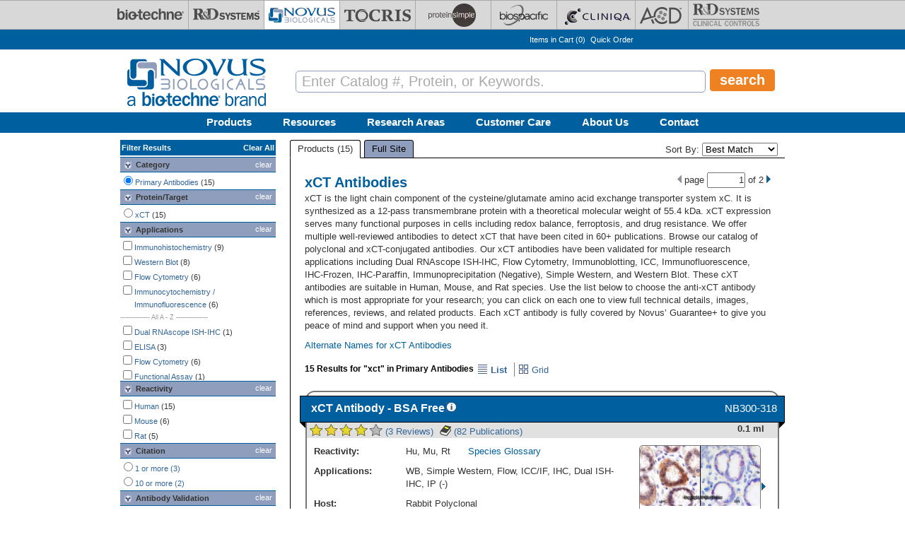

--- FILE ---
content_type: text/html; charset=utf-8
request_url: https://www.novusbio.com/primary-antibodies/xct
body_size: 61794
content:
<!DOCTYPE html>
<html>
<head>
  <meta charset="UTF-8"><script type="text/javascript">(window.NREUM||(NREUM={})).init={privacy:{cookies_enabled:true},ajax:{deny_list:[]},session_replay:{sampling_rate:0.025,mask_text_selector:"",block_selector:"",mask_input_options:{date:true,text_area:true,week:true,select:true,color:true,range:true,textarea:true,url:true,number:true,search:true,month:true,datetime_local:true,tel:true,text:true,time:true,email:true},fix_stylesheets:true,mask_all_inputs:false,preload:false,enabled:true,error_sampling_rate:1.0,autoStart:true},feature_flags:["soft_nav"]};(window.NREUM||(NREUM={})).loader_config={xpid:"UA8FUVBADwsIV1VaAgQD",licenseKey:"76fb58fb05",applicationID:"788348554",browserID:"788348837"};;/*! For license information please see nr-loader-full-1.308.0.min.js.LICENSE.txt */
(()=>{var e,t,r={384:(e,t,r)=>{"use strict";r.d(t,{NT:()=>a,US:()=>u,Zm:()=>o,bQ:()=>d,dV:()=>c,pV:()=>l});var n=r(6154),i=r(1863),s=r(1910);const a={beacon:"bam.nr-data.net",errorBeacon:"bam.nr-data.net"};function o(){return n.gm.NREUM||(n.gm.NREUM={}),void 0===n.gm.newrelic&&(n.gm.newrelic=n.gm.NREUM),n.gm.NREUM}function c(){let e=o();return e.o||(e.o={ST:n.gm.setTimeout,SI:n.gm.setImmediate||n.gm.setInterval,CT:n.gm.clearTimeout,XHR:n.gm.XMLHttpRequest,REQ:n.gm.Request,EV:n.gm.Event,PR:n.gm.Promise,MO:n.gm.MutationObserver,FETCH:n.gm.fetch,WS:n.gm.WebSocket},(0,s.i)(...Object.values(e.o))),e}function d(e,t){let r=o();r.initializedAgents??={},t.initializedAt={ms:(0,i.t)(),date:new Date},r.initializedAgents[e]=t}function u(e,t){o()[e]=t}function l(){return function(){let e=o();const t=e.info||{};e.info={beacon:a.beacon,errorBeacon:a.errorBeacon,...t}}(),function(){let e=o();const t=e.init||{};e.init={...t}}(),c(),function(){let e=o();const t=e.loader_config||{};e.loader_config={...t}}(),o()}},782:(e,t,r)=>{"use strict";r.d(t,{T:()=>n});const n=r(860).K7.pageViewTiming},860:(e,t,r)=>{"use strict";r.d(t,{$J:()=>u,K7:()=>c,P3:()=>d,XX:()=>i,Yy:()=>o,df:()=>s,qY:()=>n,v4:()=>a});const n="events",i="jserrors",s="browser/blobs",a="rum",o="browser/logs",c={ajax:"ajax",genericEvents:"generic_events",jserrors:i,logging:"logging",metrics:"metrics",pageAction:"page_action",pageViewEvent:"page_view_event",pageViewTiming:"page_view_timing",sessionReplay:"session_replay",sessionTrace:"session_trace",softNav:"soft_navigations",spa:"spa"},d={[c.pageViewEvent]:1,[c.pageViewTiming]:2,[c.metrics]:3,[c.jserrors]:4,[c.spa]:5,[c.ajax]:6,[c.sessionTrace]:7,[c.softNav]:8,[c.sessionReplay]:9,[c.logging]:10,[c.genericEvents]:11},u={[c.pageViewEvent]:a,[c.pageViewTiming]:n,[c.ajax]:n,[c.spa]:n,[c.softNav]:n,[c.metrics]:i,[c.jserrors]:i,[c.sessionTrace]:s,[c.sessionReplay]:s,[c.logging]:o,[c.genericEvents]:"ins"}},944:(e,t,r)=>{"use strict";r.d(t,{R:()=>i});var n=r(3241);function i(e,t){"function"==typeof console.debug&&(console.debug("New Relic Warning: https://github.com/newrelic/newrelic-browser-agent/blob/main/docs/warning-codes.md#".concat(e),t),(0,n.W)({agentIdentifier:null,drained:null,type:"data",name:"warn",feature:"warn",data:{code:e,secondary:t}}))}},993:(e,t,r)=>{"use strict";r.d(t,{A$:()=>s,ET:()=>a,TZ:()=>o,p_:()=>i});var n=r(860);const i={ERROR:"ERROR",WARN:"WARN",INFO:"INFO",DEBUG:"DEBUG",TRACE:"TRACE"},s={OFF:0,ERROR:1,WARN:2,INFO:3,DEBUG:4,TRACE:5},a="log",o=n.K7.logging},1541:(e,t,r)=>{"use strict";r.d(t,{U:()=>i,f:()=>n});const n={MFE:"MFE",BA:"BA"};function i(e,t){if(2!==t?.harvestEndpointVersion)return{};const r=t.agentRef.runtime.appMetadata.agents[0].entityGuid;return e?{"source.id":e.id,"source.name":e.name,"source.type":e.type,"parent.id":e.parent?.id||r,"parent.type":e.parent?.type||n.BA}:{"entity.guid":r,appId:t.agentRef.info.applicationID}}},1687:(e,t,r)=>{"use strict";r.d(t,{Ak:()=>d,Ze:()=>h,x3:()=>u});var n=r(3241),i=r(7836),s=r(3606),a=r(860),o=r(2646);const c={};function d(e,t){const r={staged:!1,priority:a.P3[t]||0};l(e),c[e].get(t)||c[e].set(t,r)}function u(e,t){e&&c[e]&&(c[e].get(t)&&c[e].delete(t),p(e,t,!1),c[e].size&&f(e))}function l(e){if(!e)throw new Error("agentIdentifier required");c[e]||(c[e]=new Map)}function h(e="",t="feature",r=!1){if(l(e),!e||!c[e].get(t)||r)return p(e,t);c[e].get(t).staged=!0,f(e)}function f(e){const t=Array.from(c[e]);t.every(([e,t])=>t.staged)&&(t.sort((e,t)=>e[1].priority-t[1].priority),t.forEach(([t])=>{c[e].delete(t),p(e,t)}))}function p(e,t,r=!0){const a=e?i.ee.get(e):i.ee,c=s.i.handlers;if(!a.aborted&&a.backlog&&c){if((0,n.W)({agentIdentifier:e,type:"lifecycle",name:"drain",feature:t}),r){const e=a.backlog[t],r=c[t];if(r){for(let t=0;e&&t<e.length;++t)g(e[t],r);Object.entries(r).forEach(([e,t])=>{Object.values(t||{}).forEach(t=>{t[0]?.on&&t[0]?.context()instanceof o.y&&t[0].on(e,t[1])})})}}a.isolatedBacklog||delete c[t],a.backlog[t]=null,a.emit("drain-"+t,[])}}function g(e,t){var r=e[1];Object.values(t[r]||{}).forEach(t=>{var r=e[0];if(t[0]===r){var n=t[1],i=e[3],s=e[2];n.apply(i,s)}})}},1738:(e,t,r)=>{"use strict";r.d(t,{U:()=>f,Y:()=>h});var n=r(3241),i=r(9908),s=r(1863),a=r(944),o=r(5701),c=r(3969),d=r(8362),u=r(860),l=r(4261);function h(e,t,r,s){const h=s||r;!h||h[e]&&h[e]!==d.d.prototype[e]||(h[e]=function(){(0,i.p)(c.xV,["API/"+e+"/called"],void 0,u.K7.metrics,r.ee),(0,n.W)({agentIdentifier:r.agentIdentifier,drained:!!o.B?.[r.agentIdentifier],type:"data",name:"api",feature:l.Pl+e,data:{}});try{return t.apply(this,arguments)}catch(e){(0,a.R)(23,e)}})}function f(e,t,r,n,a){const o=e.info;null===r?delete o.jsAttributes[t]:o.jsAttributes[t]=r,(a||null===r)&&(0,i.p)(l.Pl+n,[(0,s.t)(),t,r],void 0,"session",e.ee)}},1741:(e,t,r)=>{"use strict";r.d(t,{W:()=>s});var n=r(944),i=r(4261);class s{#e(e,...t){if(this[e]!==s.prototype[e])return this[e](...t);(0,n.R)(35,e)}addPageAction(e,t){return this.#e(i.hG,e,t)}register(e){return this.#e(i.eY,e)}recordCustomEvent(e,t){return this.#e(i.fF,e,t)}setPageViewName(e,t){return this.#e(i.Fw,e,t)}setCustomAttribute(e,t,r){return this.#e(i.cD,e,t,r)}noticeError(e,t){return this.#e(i.o5,e,t)}setUserId(e,t=!1){return this.#e(i.Dl,e,t)}setApplicationVersion(e){return this.#e(i.nb,e)}setErrorHandler(e){return this.#e(i.bt,e)}addRelease(e,t){return this.#e(i.k6,e,t)}log(e,t){return this.#e(i.$9,e,t)}start(){return this.#e(i.d3)}finished(e){return this.#e(i.BL,e)}recordReplay(){return this.#e(i.CH)}pauseReplay(){return this.#e(i.Tb)}addToTrace(e){return this.#e(i.U2,e)}setCurrentRouteName(e){return this.#e(i.PA,e)}interaction(e){return this.#e(i.dT,e)}wrapLogger(e,t,r){return this.#e(i.Wb,e,t,r)}measure(e,t){return this.#e(i.V1,e,t)}consent(e){return this.#e(i.Pv,e)}}},1863:(e,t,r)=>{"use strict";function n(){return Math.floor(performance.now())}r.d(t,{t:()=>n})},1910:(e,t,r)=>{"use strict";r.d(t,{i:()=>s});var n=r(944);const i=new Map;function s(...e){return e.every(e=>{if(i.has(e))return i.get(e);const t="function"==typeof e?e.toString():"",r=t.includes("[native code]"),s=t.includes("nrWrapper");return r||s||(0,n.R)(64,e?.name||t),i.set(e,r),r})}},2555:(e,t,r)=>{"use strict";r.d(t,{D:()=>o,f:()=>a});var n=r(384),i=r(8122);const s={beacon:n.NT.beacon,errorBeacon:n.NT.errorBeacon,licenseKey:void 0,applicationID:void 0,sa:void 0,queueTime:void 0,applicationTime:void 0,ttGuid:void 0,user:void 0,account:void 0,product:void 0,extra:void 0,jsAttributes:{},userAttributes:void 0,atts:void 0,transactionName:void 0,tNamePlain:void 0};function a(e){try{return!!e.licenseKey&&!!e.errorBeacon&&!!e.applicationID}catch(e){return!1}}const o=e=>(0,i.a)(e,s)},2614:(e,t,r)=>{"use strict";r.d(t,{BB:()=>a,H3:()=>n,g:()=>d,iL:()=>c,tS:()=>o,uh:()=>i,wk:()=>s});const n="NRBA",i="SESSION",s=144e5,a=18e5,o={STARTED:"session-started",PAUSE:"session-pause",RESET:"session-reset",RESUME:"session-resume",UPDATE:"session-update"},c={SAME_TAB:"same-tab",CROSS_TAB:"cross-tab"},d={OFF:0,FULL:1,ERROR:2}},2646:(e,t,r)=>{"use strict";r.d(t,{y:()=>n});class n{constructor(e){this.contextId=e}}},2843:(e,t,r)=>{"use strict";r.d(t,{G:()=>s,u:()=>i});var n=r(3878);function i(e,t=!1,r,i){(0,n.DD)("visibilitychange",function(){if(t)return void("hidden"===document.visibilityState&&e());e(document.visibilityState)},r,i)}function s(e,t,r){(0,n.sp)("pagehide",e,t,r)}},3241:(e,t,r)=>{"use strict";r.d(t,{W:()=>s});var n=r(6154);const i="newrelic";function s(e={}){try{n.gm.dispatchEvent(new CustomEvent(i,{detail:e}))}catch(e){}}},3304:(e,t,r)=>{"use strict";r.d(t,{A:()=>s});var n=r(7836);const i=()=>{const e=new WeakSet;return(t,r)=>{if("object"==typeof r&&null!==r){if(e.has(r))return;e.add(r)}return r}};function s(e){try{return JSON.stringify(e,i())??""}catch(e){try{n.ee.emit("internal-error",[e])}catch(e){}return""}}},3333:(e,t,r)=>{"use strict";r.d(t,{$v:()=>u,TZ:()=>n,Xh:()=>c,Zp:()=>i,kd:()=>d,mq:()=>o,nf:()=>a,qN:()=>s});const n=r(860).K7.genericEvents,i=["auxclick","click","copy","keydown","paste","scrollend"],s=["focus","blur"],a=4,o=1e3,c=2e3,d=["PageAction","UserAction","BrowserPerformance"],u={RESOURCES:"experimental.resources",REGISTER:"register"}},3434:(e,t,r)=>{"use strict";r.d(t,{Jt:()=>s,YM:()=>d});var n=r(7836),i=r(5607);const s="nr@original:".concat(i.W),a=50;var o=Object.prototype.hasOwnProperty,c=!1;function d(e,t){return e||(e=n.ee),r.inPlace=function(e,t,n,i,s){n||(n="");const a="-"===n.charAt(0);for(let o=0;o<t.length;o++){const c=t[o],d=e[c];l(d)||(e[c]=r(d,a?c+n:n,i,c,s))}},r.flag=s,r;function r(t,r,n,c,d){return l(t)?t:(r||(r=""),nrWrapper[s]=t,function(e,t,r){if(Object.defineProperty&&Object.keys)try{return Object.keys(e).forEach(function(r){Object.defineProperty(t,r,{get:function(){return e[r]},set:function(t){return e[r]=t,t}})}),t}catch(e){u([e],r)}for(var n in e)o.call(e,n)&&(t[n]=e[n])}(t,nrWrapper,e),nrWrapper);function nrWrapper(){var s,o,l,h;let f;try{o=this,s=[...arguments],l="function"==typeof n?n(s,o):n||{}}catch(t){u([t,"",[s,o,c],l],e)}i(r+"start",[s,o,c],l,d);const p=performance.now();let g;try{return h=t.apply(o,s),g=performance.now(),h}catch(e){throw g=performance.now(),i(r+"err",[s,o,e],l,d),f=e,f}finally{const e=g-p,t={start:p,end:g,duration:e,isLongTask:e>=a,methodName:c,thrownError:f};t.isLongTask&&i("long-task",[t,o],l,d),i(r+"end",[s,o,h],l,d)}}}function i(r,n,i,s){if(!c||t){var a=c;c=!0;try{e.emit(r,n,i,t,s)}catch(t){u([t,r,n,i],e)}c=a}}}function u(e,t){t||(t=n.ee);try{t.emit("internal-error",e)}catch(e){}}function l(e){return!(e&&"function"==typeof e&&e.apply&&!e[s])}},3606:(e,t,r)=>{"use strict";r.d(t,{i:()=>s});var n=r(9908);s.on=a;var i=s.handlers={};function s(e,t,r,s){a(s||n.d,i,e,t,r)}function a(e,t,r,i,s){s||(s="feature"),e||(e=n.d);var a=t[s]=t[s]||{};(a[r]=a[r]||[]).push([e,i])}},3738:(e,t,r)=>{"use strict";r.d(t,{He:()=>i,Kp:()=>o,Lc:()=>d,Rz:()=>u,TZ:()=>n,bD:()=>s,d3:()=>a,jx:()=>l,sl:()=>h,uP:()=>c});const n=r(860).K7.sessionTrace,i="bstResource",s="resource",a="-start",o="-end",c="fn"+a,d="fn"+o,u="pushState",l=1e3,h=3e4},3785:(e,t,r)=>{"use strict";r.d(t,{R:()=>c,b:()=>d});var n=r(9908),i=r(1863),s=r(860),a=r(3969),o=r(993);function c(e,t,r={},c=o.p_.INFO,d=!0,u,l=(0,i.t)()){(0,n.p)(a.xV,["API/logging/".concat(c.toLowerCase(),"/called")],void 0,s.K7.metrics,e),(0,n.p)(o.ET,[l,t,r,c,d,u],void 0,s.K7.logging,e)}function d(e){return"string"==typeof e&&Object.values(o.p_).some(t=>t===e.toUpperCase().trim())}},3878:(e,t,r)=>{"use strict";function n(e,t){return{capture:e,passive:!1,signal:t}}function i(e,t,r=!1,i){window.addEventListener(e,t,n(r,i))}function s(e,t,r=!1,i){document.addEventListener(e,t,n(r,i))}r.d(t,{DD:()=>s,jT:()=>n,sp:()=>i})},3969:(e,t,r)=>{"use strict";r.d(t,{TZ:()=>n,XG:()=>o,rs:()=>i,xV:()=>a,z_:()=>s});const n=r(860).K7.metrics,i="sm",s="cm",a="storeSupportabilityMetrics",o="storeEventMetrics"},4234:(e,t,r)=>{"use strict";r.d(t,{W:()=>s});var n=r(7836),i=r(1687);class s{constructor(e,t){this.agentIdentifier=e,this.ee=n.ee.get(e),this.featureName=t,this.blocked=!1}deregisterDrain(){(0,i.x3)(this.agentIdentifier,this.featureName)}}},4261:(e,t,r)=>{"use strict";r.d(t,{$9:()=>d,BL:()=>o,CH:()=>f,Dl:()=>w,Fw:()=>y,PA:()=>m,Pl:()=>n,Pv:()=>T,Tb:()=>l,U2:()=>s,V1:()=>E,Wb:()=>x,bt:()=>b,cD:()=>v,d3:()=>R,dT:()=>c,eY:()=>p,fF:()=>h,hG:()=>i,k6:()=>a,nb:()=>g,o5:()=>u});const n="api-",i="addPageAction",s="addToTrace",a="addRelease",o="finished",c="interaction",d="log",u="noticeError",l="pauseReplay",h="recordCustomEvent",f="recordReplay",p="register",g="setApplicationVersion",m="setCurrentRouteName",v="setCustomAttribute",b="setErrorHandler",y="setPageViewName",w="setUserId",R="start",x="wrapLogger",E="measure",T="consent"},5205:(e,t,r)=>{"use strict";r.d(t,{j:()=>S});var n=r(384),i=r(1741);var s=r(2555),a=r(3333);const o=e=>{if(!e||"string"!=typeof e)return!1;try{document.createDocumentFragment().querySelector(e)}catch{return!1}return!0};var c=r(2614),d=r(944),u=r(8122);const l="[data-nr-mask]",h=e=>(0,u.a)(e,(()=>{const e={feature_flags:[],experimental:{allow_registered_children:!1,resources:!1},mask_selector:"*",block_selector:"[data-nr-block]",mask_input_options:{color:!1,date:!1,"datetime-local":!1,email:!1,month:!1,number:!1,range:!1,search:!1,tel:!1,text:!1,time:!1,url:!1,week:!1,textarea:!1,select:!1,password:!0}};return{ajax:{deny_list:void 0,block_internal:!0,enabled:!0,autoStart:!0},api:{get allow_registered_children(){return e.feature_flags.includes(a.$v.REGISTER)||e.experimental.allow_registered_children},set allow_registered_children(t){e.experimental.allow_registered_children=t},duplicate_registered_data:!1},browser_consent_mode:{enabled:!1},distributed_tracing:{enabled:void 0,exclude_newrelic_header:void 0,cors_use_newrelic_header:void 0,cors_use_tracecontext_headers:void 0,allowed_origins:void 0},get feature_flags(){return e.feature_flags},set feature_flags(t){e.feature_flags=t},generic_events:{enabled:!0,autoStart:!0},harvest:{interval:30},jserrors:{enabled:!0,autoStart:!0},logging:{enabled:!0,autoStart:!0},metrics:{enabled:!0,autoStart:!0},obfuscate:void 0,page_action:{enabled:!0},page_view_event:{enabled:!0,autoStart:!0},page_view_timing:{enabled:!0,autoStart:!0},performance:{capture_marks:!1,capture_measures:!1,capture_detail:!0,resources:{get enabled(){return e.feature_flags.includes(a.$v.RESOURCES)||e.experimental.resources},set enabled(t){e.experimental.resources=t},asset_types:[],first_party_domains:[],ignore_newrelic:!0}},privacy:{cookies_enabled:!0},proxy:{assets:void 0,beacon:void 0},session:{expiresMs:c.wk,inactiveMs:c.BB},session_replay:{autoStart:!0,enabled:!1,preload:!1,sampling_rate:10,error_sampling_rate:100,collect_fonts:!1,inline_images:!1,fix_stylesheets:!0,mask_all_inputs:!0,get mask_text_selector(){return e.mask_selector},set mask_text_selector(t){o(t)?e.mask_selector="".concat(t,",").concat(l):""===t||null===t?e.mask_selector=l:(0,d.R)(5,t)},get block_class(){return"nr-block"},get ignore_class(){return"nr-ignore"},get mask_text_class(){return"nr-mask"},get block_selector(){return e.block_selector},set block_selector(t){o(t)?e.block_selector+=",".concat(t):""!==t&&(0,d.R)(6,t)},get mask_input_options(){return e.mask_input_options},set mask_input_options(t){t&&"object"==typeof t?e.mask_input_options={...t,password:!0}:(0,d.R)(7,t)}},session_trace:{enabled:!0,autoStart:!0},soft_navigations:{enabled:!0,autoStart:!0},spa:{enabled:!0,autoStart:!0},ssl:void 0,user_actions:{enabled:!0,elementAttributes:["id","className","tagName","type"]}}})());var f=r(6154),p=r(9324);let g=0;const m={buildEnv:p.F3,distMethod:p.Xs,version:p.xv,originTime:f.WN},v={consented:!1},b={appMetadata:{},get consented(){return this.session?.state?.consent||v.consented},set consented(e){v.consented=e},customTransaction:void 0,denyList:void 0,disabled:!1,harvester:void 0,isolatedBacklog:!1,isRecording:!1,loaderType:void 0,maxBytes:3e4,obfuscator:void 0,onerror:void 0,ptid:void 0,releaseIds:{},session:void 0,timeKeeper:void 0,registeredEntities:[],jsAttributesMetadata:{bytes:0},get harvestCount(){return++g}},y=e=>{const t=(0,u.a)(e,b),r=Object.keys(m).reduce((e,t)=>(e[t]={value:m[t],writable:!1,configurable:!0,enumerable:!0},e),{});return Object.defineProperties(t,r)};var w=r(5701);const R=e=>{const t=e.startsWith("http");e+="/",r.p=t?e:"https://"+e};var x=r(7836),E=r(3241);const T={accountID:void 0,trustKey:void 0,agentID:void 0,licenseKey:void 0,applicationID:void 0,xpid:void 0},A=e=>(0,u.a)(e,T),_=new Set;function S(e,t={},r,a){let{init:o,info:c,loader_config:d,runtime:u={},exposed:l=!0}=t;if(!c){const e=(0,n.pV)();o=e.init,c=e.info,d=e.loader_config}e.init=h(o||{}),e.loader_config=A(d||{}),c.jsAttributes??={},f.bv&&(c.jsAttributes.isWorker=!0),e.info=(0,s.D)(c);const p=e.init,g=[c.beacon,c.errorBeacon];_.has(e.agentIdentifier)||(p.proxy.assets&&(R(p.proxy.assets),g.push(p.proxy.assets)),p.proxy.beacon&&g.push(p.proxy.beacon),e.beacons=[...g],function(e){const t=(0,n.pV)();Object.getOwnPropertyNames(i.W.prototype).forEach(r=>{const n=i.W.prototype[r];if("function"!=typeof n||"constructor"===n)return;let s=t[r];e[r]&&!1!==e.exposed&&"micro-agent"!==e.runtime?.loaderType&&(t[r]=(...t)=>{const n=e[r](...t);return s?s(...t):n})})}(e),(0,n.US)("activatedFeatures",w.B)),u.denyList=[...p.ajax.deny_list||[],...p.ajax.block_internal?g:[]],u.ptid=e.agentIdentifier,u.loaderType=r,e.runtime=y(u),_.has(e.agentIdentifier)||(e.ee=x.ee.get(e.agentIdentifier),e.exposed=l,(0,E.W)({agentIdentifier:e.agentIdentifier,drained:!!w.B?.[e.agentIdentifier],type:"lifecycle",name:"initialize",feature:void 0,data:e.config})),_.add(e.agentIdentifier)}},5270:(e,t,r)=>{"use strict";r.d(t,{Aw:()=>a,SR:()=>s,rF:()=>o});var n=r(384),i=r(7767);function s(e){return!!(0,n.dV)().o.MO&&(0,i.V)(e)&&!0===e?.session_trace.enabled}function a(e){return!0===e?.session_replay.preload&&s(e)}function o(e,t){try{if("string"==typeof t?.type){if("password"===t.type.toLowerCase())return"*".repeat(e?.length||0);if(void 0!==t?.dataset?.nrUnmask||t?.classList?.contains("nr-unmask"))return e}}catch(e){}return"string"==typeof e?e.replace(/[\S]/g,"*"):"*".repeat(e?.length||0)}},5289:(e,t,r)=>{"use strict";r.d(t,{GG:()=>a,Qr:()=>c,sB:()=>o});var n=r(3878),i=r(6389);function s(){return"undefined"==typeof document||"complete"===document.readyState}function a(e,t){if(s())return e();const r=(0,i.J)(e),a=setInterval(()=>{s()&&(clearInterval(a),r())},500);(0,n.sp)("load",r,t)}function o(e){if(s())return e();(0,n.DD)("DOMContentLoaded",e)}function c(e){if(s())return e();(0,n.sp)("popstate",e)}},5607:(e,t,r)=>{"use strict";r.d(t,{W:()=>n});const n=(0,r(9566).bz)()},5701:(e,t,r)=>{"use strict";r.d(t,{B:()=>s,t:()=>a});var n=r(3241);const i=new Set,s={};function a(e,t){const r=t.agentIdentifier;s[r]??={},e&&"object"==typeof e&&(i.has(r)||(t.ee.emit("rumresp",[e]),s[r]=e,i.add(r),(0,n.W)({agentIdentifier:r,loaded:!0,drained:!0,type:"lifecycle",name:"load",feature:void 0,data:e})))}},6154:(e,t,r)=>{"use strict";r.d(t,{OF:()=>d,RI:()=>i,WN:()=>h,bv:()=>s,eN:()=>f,gm:()=>a,lR:()=>l,m:()=>c,mw:()=>o,sb:()=>u});var n=r(1863);const i="undefined"!=typeof window&&!!window.document,s="undefined"!=typeof WorkerGlobalScope&&("undefined"!=typeof self&&self instanceof WorkerGlobalScope&&self.navigator instanceof WorkerNavigator||"undefined"!=typeof globalThis&&globalThis instanceof WorkerGlobalScope&&globalThis.navigator instanceof WorkerNavigator),a=i?window:"undefined"!=typeof WorkerGlobalScope&&("undefined"!=typeof self&&self instanceof WorkerGlobalScope&&self||"undefined"!=typeof globalThis&&globalThis instanceof WorkerGlobalScope&&globalThis),o=Boolean("hidden"===a?.document?.visibilityState),c=""+a?.location,d=/iPad|iPhone|iPod/.test(a.navigator?.userAgent),u=d&&"undefined"==typeof SharedWorker,l=(()=>{const e=a.navigator?.userAgent?.match(/Firefox[/\s](\d+\.\d+)/);return Array.isArray(e)&&e.length>=2?+e[1]:0})(),h=Date.now()-(0,n.t)(),f=()=>"undefined"!=typeof PerformanceNavigationTiming&&a?.performance?.getEntriesByType("navigation")?.[0]?.responseStart},6344:(e,t,r)=>{"use strict";r.d(t,{BB:()=>u,Qb:()=>l,TZ:()=>i,Ug:()=>a,Vh:()=>s,_s:()=>o,bc:()=>d,yP:()=>c});var n=r(2614);const i=r(860).K7.sessionReplay,s="errorDuringReplay",a=.12,o={DomContentLoaded:0,Load:1,FullSnapshot:2,IncrementalSnapshot:3,Meta:4,Custom:5},c={[n.g.ERROR]:15e3,[n.g.FULL]:3e5,[n.g.OFF]:0},d={RESET:{message:"Session was reset",sm:"Reset"},IMPORT:{message:"Recorder failed to import",sm:"Import"},TOO_MANY:{message:"429: Too Many Requests",sm:"Too-Many"},TOO_BIG:{message:"Payload was too large",sm:"Too-Big"},CROSS_TAB:{message:"Session Entity was set to OFF on another tab",sm:"Cross-Tab"},ENTITLEMENTS:{message:"Session Replay is not allowed and will not be started",sm:"Entitlement"}},u=5e3,l={API:"api",RESUME:"resume",SWITCH_TO_FULL:"switchToFull",INITIALIZE:"initialize",PRELOAD:"preload"}},6389:(e,t,r)=>{"use strict";function n(e,t=500,r={}){const n=r?.leading||!1;let i;return(...r)=>{n&&void 0===i&&(e.apply(this,r),i=setTimeout(()=>{i=clearTimeout(i)},t)),n||(clearTimeout(i),i=setTimeout(()=>{e.apply(this,r)},t))}}function i(e){let t=!1;return(...r)=>{t||(t=!0,e.apply(this,r))}}r.d(t,{J:()=>i,s:()=>n})},6630:(e,t,r)=>{"use strict";r.d(t,{T:()=>n});const n=r(860).K7.pageViewEvent},6774:(e,t,r)=>{"use strict";r.d(t,{T:()=>n});const n=r(860).K7.jserrors},7295:(e,t,r)=>{"use strict";r.d(t,{Xv:()=>a,gX:()=>i,iW:()=>s});var n=[];function i(e){if(!e||s(e))return!1;if(0===n.length)return!0;if("*"===n[0].hostname)return!1;for(var t=0;t<n.length;t++){var r=n[t];if(r.hostname.test(e.hostname)&&r.pathname.test(e.pathname))return!1}return!0}function s(e){return void 0===e.hostname}function a(e){if(n=[],e&&e.length)for(var t=0;t<e.length;t++){let r=e[t];if(!r)continue;if("*"===r)return void(n=[{hostname:"*"}]);0===r.indexOf("http://")?r=r.substring(7):0===r.indexOf("https://")&&(r=r.substring(8));const i=r.indexOf("/");let s,a;i>0?(s=r.substring(0,i),a=r.substring(i)):(s=r,a="*");let[c]=s.split(":");n.push({hostname:o(c),pathname:o(a,!0)})}}function o(e,t=!1){const r=e.replace(/[.+?^${}()|[\]\\]/g,e=>"\\"+e).replace(/\*/g,".*?");return new RegExp((t?"^":"")+r+"$")}},7485:(e,t,r)=>{"use strict";r.d(t,{D:()=>i});var n=r(6154);function i(e){if(0===(e||"").indexOf("data:"))return{protocol:"data"};try{const t=new URL(e,location.href),r={port:t.port,hostname:t.hostname,pathname:t.pathname,search:t.search,protocol:t.protocol.slice(0,t.protocol.indexOf(":")),sameOrigin:t.protocol===n.gm?.location?.protocol&&t.host===n.gm?.location?.host};return r.port&&""!==r.port||("http:"===t.protocol&&(r.port="80"),"https:"===t.protocol&&(r.port="443")),r.pathname&&""!==r.pathname?r.pathname.startsWith("/")||(r.pathname="/".concat(r.pathname)):r.pathname="/",r}catch(e){return{}}}},7699:(e,t,r)=>{"use strict";r.d(t,{It:()=>s,KC:()=>o,No:()=>i,qh:()=>a});var n=r(860);const i=16e3,s=1e6,a="SESSION_ERROR",o={[n.K7.logging]:!0,[n.K7.genericEvents]:!1,[n.K7.jserrors]:!1,[n.K7.ajax]:!1}},7767:(e,t,r)=>{"use strict";r.d(t,{V:()=>i});var n=r(6154);const i=e=>n.RI&&!0===e?.privacy.cookies_enabled},7836:(e,t,r)=>{"use strict";r.d(t,{P:()=>o,ee:()=>c});var n=r(384),i=r(8990),s=r(2646),a=r(5607);const o="nr@context:".concat(a.W),c=function e(t,r){var n={},a={},u={},l=!1;try{l=16===r.length&&d.initializedAgents?.[r]?.runtime.isolatedBacklog}catch(e){}var h={on:p,addEventListener:p,removeEventListener:function(e,t){var r=n[e];if(!r)return;for(var i=0;i<r.length;i++)r[i]===t&&r.splice(i,1)},emit:function(e,r,n,i,s){!1!==s&&(s=!0);if(c.aborted&&!i)return;t&&s&&t.emit(e,r,n);var o=f(n);g(e).forEach(e=>{e.apply(o,r)});var d=v()[a[e]];d&&d.push([h,e,r,o]);return o},get:m,listeners:g,context:f,buffer:function(e,t){const r=v();if(t=t||"feature",h.aborted)return;Object.entries(e||{}).forEach(([e,n])=>{a[n]=t,t in r||(r[t]=[])})},abort:function(){h._aborted=!0,Object.keys(h.backlog).forEach(e=>{delete h.backlog[e]})},isBuffering:function(e){return!!v()[a[e]]},debugId:r,backlog:l?{}:t&&"object"==typeof t.backlog?t.backlog:{},isolatedBacklog:l};return Object.defineProperty(h,"aborted",{get:()=>{let e=h._aborted||!1;return e||(t&&(e=t.aborted),e)}}),h;function f(e){return e&&e instanceof s.y?e:e?(0,i.I)(e,o,()=>new s.y(o)):new s.y(o)}function p(e,t){n[e]=g(e).concat(t)}function g(e){return n[e]||[]}function m(t){return u[t]=u[t]||e(h,t)}function v(){return h.backlog}}(void 0,"globalEE"),d=(0,n.Zm)();d.ee||(d.ee=c)},8122:(e,t,r)=>{"use strict";r.d(t,{a:()=>i});var n=r(944);function i(e,t){try{if(!e||"object"!=typeof e)return(0,n.R)(3);if(!t||"object"!=typeof t)return(0,n.R)(4);const r=Object.create(Object.getPrototypeOf(t),Object.getOwnPropertyDescriptors(t)),s=0===Object.keys(r).length?e:r;for(let a in s)if(void 0!==e[a])try{if(null===e[a]){r[a]=null;continue}Array.isArray(e[a])&&Array.isArray(t[a])?r[a]=Array.from(new Set([...e[a],...t[a]])):"object"==typeof e[a]&&"object"==typeof t[a]?r[a]=i(e[a],t[a]):r[a]=e[a]}catch(e){r[a]||(0,n.R)(1,e)}return r}catch(e){(0,n.R)(2,e)}}},8139:(e,t,r)=>{"use strict";r.d(t,{u:()=>h});var n=r(7836),i=r(3434),s=r(8990),a=r(6154);const o={},c=a.gm.XMLHttpRequest,d="addEventListener",u="removeEventListener",l="nr@wrapped:".concat(n.P);function h(e){var t=function(e){return(e||n.ee).get("events")}(e);if(o[t.debugId]++)return t;o[t.debugId]=1;var r=(0,i.YM)(t,!0);function h(e){r.inPlace(e,[d,u],"-",p)}function p(e,t){return e[1]}return"getPrototypeOf"in Object&&(a.RI&&f(document,h),c&&f(c.prototype,h),f(a.gm,h)),t.on(d+"-start",function(e,t){var n=e[1];if(null!==n&&("function"==typeof n||"object"==typeof n)&&"newrelic"!==e[0]){var i=(0,s.I)(n,l,function(){var e={object:function(){if("function"!=typeof n.handleEvent)return;return n.handleEvent.apply(n,arguments)},function:n}[typeof n];return e?r(e,"fn-",null,e.name||"anonymous"):n});this.wrapped=e[1]=i}}),t.on(u+"-start",function(e){e[1]=this.wrapped||e[1]}),t}function f(e,t,...r){let n=e;for(;"object"==typeof n&&!Object.prototype.hasOwnProperty.call(n,d);)n=Object.getPrototypeOf(n);n&&t(n,...r)}},8362:(e,t,r)=>{"use strict";r.d(t,{d:()=>s});var n=r(9566),i=r(1741);class s extends i.W{agentIdentifier=(0,n.LA)(16)}},8374:(e,t,r)=>{r.nc=(()=>{try{return document?.currentScript?.nonce}catch(e){}return""})()},8990:(e,t,r)=>{"use strict";r.d(t,{I:()=>i});var n=Object.prototype.hasOwnProperty;function i(e,t,r){if(n.call(e,t))return e[t];var i=r();if(Object.defineProperty&&Object.keys)try{return Object.defineProperty(e,t,{value:i,writable:!0,enumerable:!1}),i}catch(e){}return e[t]=i,i}},9119:(e,t,r)=>{"use strict";r.d(t,{L:()=>s});var n=/([^?#]*)[^#]*(#[^?]*|$).*/,i=/([^?#]*)().*/;function s(e,t){return e?e.replace(t?n:i,"$1$2"):e}},9300:(e,t,r)=>{"use strict";r.d(t,{T:()=>n});const n=r(860).K7.ajax},9324:(e,t,r)=>{"use strict";r.d(t,{AJ:()=>a,F3:()=>i,Xs:()=>s,Yq:()=>o,xv:()=>n});const n="1.308.0",i="PROD",s="CDN",a="@newrelic/rrweb",o="1.0.1"},9566:(e,t,r)=>{"use strict";r.d(t,{LA:()=>o,ZF:()=>c,bz:()=>a,el:()=>d});var n=r(6154);const i="xxxxxxxx-xxxx-4xxx-yxxx-xxxxxxxxxxxx";function s(e,t){return e?15&e[t]:16*Math.random()|0}function a(){const e=n.gm?.crypto||n.gm?.msCrypto;let t,r=0;return e&&e.getRandomValues&&(t=e.getRandomValues(new Uint8Array(30))),i.split("").map(e=>"x"===e?s(t,r++).toString(16):"y"===e?(3&s()|8).toString(16):e).join("")}function o(e){const t=n.gm?.crypto||n.gm?.msCrypto;let r,i=0;t&&t.getRandomValues&&(r=t.getRandomValues(new Uint8Array(e)));const a=[];for(var o=0;o<e;o++)a.push(s(r,i++).toString(16));return a.join("")}function c(){return o(16)}function d(){return o(32)}},9908:(e,t,r)=>{"use strict";r.d(t,{d:()=>n,p:()=>i});var n=r(7836).ee.get("handle");function i(e,t,r,i,s){s?(s.buffer([e],i),s.emit(e,t,r)):(n.buffer([e],i),n.emit(e,t,r))}}},n={};function i(e){var t=n[e];if(void 0!==t)return t.exports;var s=n[e]={exports:{}};return r[e](s,s.exports,i),s.exports}i.m=r,i.d=(e,t)=>{for(var r in t)i.o(t,r)&&!i.o(e,r)&&Object.defineProperty(e,r,{enumerable:!0,get:t[r]})},i.f={},i.e=e=>Promise.all(Object.keys(i.f).reduce((t,r)=>(i.f[r](e,t),t),[])),i.u=e=>({95:"nr-full-compressor",222:"nr-full-recorder",891:"nr-full"}[e]+"-1.308.0.min.js"),i.o=(e,t)=>Object.prototype.hasOwnProperty.call(e,t),e={},t="NRBA-1.308.0.PROD:",i.l=(r,n,s,a)=>{if(e[r])e[r].push(n);else{var o,c;if(void 0!==s)for(var d=document.getElementsByTagName("script"),u=0;u<d.length;u++){var l=d[u];if(l.getAttribute("src")==r||l.getAttribute("data-webpack")==t+s){o=l;break}}if(!o){c=!0;var h={891:"sha512-fcveNDcpRQS9OweGhN4uJe88Qmg+EVyH6j/wngwL2Le0m7LYyz7q+JDx7KBxsdDF4TaPVsSmHg12T3pHwdLa7w==",222:"sha512-O8ZzdvgB4fRyt7k2Qrr4STpR+tCA2mcQEig6/dP3rRy9uEx1CTKQ6cQ7Src0361y7xS434ua+zIPo265ZpjlEg==",95:"sha512-jDWejat/6/UDex/9XjYoPPmpMPuEvBCSuCg/0tnihjbn5bh9mP3An0NzFV9T5Tc+3kKhaXaZA8UIKPAanD2+Gw=="};(o=document.createElement("script")).charset="utf-8",i.nc&&o.setAttribute("nonce",i.nc),o.setAttribute("data-webpack",t+s),o.src=r,0!==o.src.indexOf(window.location.origin+"/")&&(o.crossOrigin="anonymous"),h[a]&&(o.integrity=h[a])}e[r]=[n];var f=(t,n)=>{o.onerror=o.onload=null,clearTimeout(p);var i=e[r];if(delete e[r],o.parentNode&&o.parentNode.removeChild(o),i&&i.forEach(e=>e(n)),t)return t(n)},p=setTimeout(f.bind(null,void 0,{type:"timeout",target:o}),12e4);o.onerror=f.bind(null,o.onerror),o.onload=f.bind(null,o.onload),c&&document.head.appendChild(o)}},i.r=e=>{"undefined"!=typeof Symbol&&Symbol.toStringTag&&Object.defineProperty(e,Symbol.toStringTag,{value:"Module"}),Object.defineProperty(e,"__esModule",{value:!0})},i.p="https://js-agent.newrelic.com/",(()=>{var e={85:0,959:0};i.f.j=(t,r)=>{var n=i.o(e,t)?e[t]:void 0;if(0!==n)if(n)r.push(n[2]);else{var s=new Promise((r,i)=>n=e[t]=[r,i]);r.push(n[2]=s);var a=i.p+i.u(t),o=new Error;i.l(a,r=>{if(i.o(e,t)&&(0!==(n=e[t])&&(e[t]=void 0),n)){var s=r&&("load"===r.type?"missing":r.type),a=r&&r.target&&r.target.src;o.message="Loading chunk "+t+" failed: ("+s+": "+a+")",o.name="ChunkLoadError",o.type=s,o.request=a,n[1](o)}},"chunk-"+t,t)}};var t=(t,r)=>{var n,s,[a,o,c]=r,d=0;if(a.some(t=>0!==e[t])){for(n in o)i.o(o,n)&&(i.m[n]=o[n]);if(c)c(i)}for(t&&t(r);d<a.length;d++)s=a[d],i.o(e,s)&&e[s]&&e[s][0](),e[s]=0},r=self["webpackChunk:NRBA-1.308.0.PROD"]=self["webpackChunk:NRBA-1.308.0.PROD"]||[];r.forEach(t.bind(null,0)),r.push=t.bind(null,r.push.bind(r))})(),(()=>{"use strict";i(8374);var e=i(8362),t=i(860);const r=Object.values(t.K7);var n=i(5205);var s=i(9908),a=i(1863),o=i(4261),c=i(1738);var d=i(1687),u=i(4234),l=i(5289),h=i(6154),f=i(944),p=i(5270),g=i(7767),m=i(6389),v=i(7699);class b extends u.W{constructor(e,t){super(e.agentIdentifier,t),this.agentRef=e,this.abortHandler=void 0,this.featAggregate=void 0,this.loadedSuccessfully=void 0,this.onAggregateImported=new Promise(e=>{this.loadedSuccessfully=e}),this.deferred=Promise.resolve(),!1===e.init[this.featureName].autoStart?this.deferred=new Promise((t,r)=>{this.ee.on("manual-start-all",(0,m.J)(()=>{(0,d.Ak)(e.agentIdentifier,this.featureName),t()}))}):(0,d.Ak)(e.agentIdentifier,t)}importAggregator(e,t,r={}){if(this.featAggregate)return;const n=async()=>{let n;await this.deferred;try{if((0,g.V)(e.init)){const{setupAgentSession:t}=await i.e(891).then(i.bind(i,8766));n=t(e)}}catch(e){(0,f.R)(20,e),this.ee.emit("internal-error",[e]),(0,s.p)(v.qh,[e],void 0,this.featureName,this.ee)}try{if(!this.#t(this.featureName,n,e.init))return(0,d.Ze)(this.agentIdentifier,this.featureName),void this.loadedSuccessfully(!1);const{Aggregate:i}=await t();this.featAggregate=new i(e,r),e.runtime.harvester.initializedAggregates.push(this.featAggregate),this.loadedSuccessfully(!0)}catch(e){(0,f.R)(34,e),this.abortHandler?.(),(0,d.Ze)(this.agentIdentifier,this.featureName,!0),this.loadedSuccessfully(!1),this.ee&&this.ee.abort()}};h.RI?(0,l.GG)(()=>n(),!0):n()}#t(e,r,n){if(this.blocked)return!1;switch(e){case t.K7.sessionReplay:return(0,p.SR)(n)&&!!r;case t.K7.sessionTrace:return!!r;default:return!0}}}var y=i(6630),w=i(2614),R=i(3241);class x extends b{static featureName=y.T;constructor(e){var t;super(e,y.T),this.setupInspectionEvents(e.agentIdentifier),t=e,(0,c.Y)(o.Fw,function(e,r){"string"==typeof e&&("/"!==e.charAt(0)&&(e="/"+e),t.runtime.customTransaction=(r||"http://custom.transaction")+e,(0,s.p)(o.Pl+o.Fw,[(0,a.t)()],void 0,void 0,t.ee))},t),this.importAggregator(e,()=>i.e(891).then(i.bind(i,3718)))}setupInspectionEvents(e){const t=(t,r)=>{t&&(0,R.W)({agentIdentifier:e,timeStamp:t.timeStamp,loaded:"complete"===t.target.readyState,type:"window",name:r,data:t.target.location+""})};(0,l.sB)(e=>{t(e,"DOMContentLoaded")}),(0,l.GG)(e=>{t(e,"load")}),(0,l.Qr)(e=>{t(e,"navigate")}),this.ee.on(w.tS.UPDATE,(t,r)=>{(0,R.W)({agentIdentifier:e,type:"lifecycle",name:"session",data:r})})}}var E=i(384);class T extends e.d{constructor(e){var t;(super(),h.gm)?(this.features={},(0,E.bQ)(this.agentIdentifier,this),this.desiredFeatures=new Set(e.features||[]),this.desiredFeatures.add(x),(0,n.j)(this,e,e.loaderType||"agent"),t=this,(0,c.Y)(o.cD,function(e,r,n=!1){if("string"==typeof e){if(["string","number","boolean"].includes(typeof r)||null===r)return(0,c.U)(t,e,r,o.cD,n);(0,f.R)(40,typeof r)}else(0,f.R)(39,typeof e)},t),function(e){(0,c.Y)(o.Dl,function(t,r=!1){if("string"!=typeof t&&null!==t)return void(0,f.R)(41,typeof t);const n=e.info.jsAttributes["enduser.id"];r&&null!=n&&n!==t?(0,s.p)(o.Pl+"setUserIdAndResetSession",[t],void 0,"session",e.ee):(0,c.U)(e,"enduser.id",t,o.Dl,!0)},e)}(this),function(e){(0,c.Y)(o.nb,function(t){if("string"==typeof t||null===t)return(0,c.U)(e,"application.version",t,o.nb,!1);(0,f.R)(42,typeof t)},e)}(this),function(e){(0,c.Y)(o.d3,function(){e.ee.emit("manual-start-all")},e)}(this),function(e){(0,c.Y)(o.Pv,function(t=!0){if("boolean"==typeof t){if((0,s.p)(o.Pl+o.Pv,[t],void 0,"session",e.ee),e.runtime.consented=t,t){const t=e.features.page_view_event;t.onAggregateImported.then(e=>{const r=t.featAggregate;e&&!r.sentRum&&r.sendRum()})}}else(0,f.R)(65,typeof t)},e)}(this),this.run()):(0,f.R)(21)}get config(){return{info:this.info,init:this.init,loader_config:this.loader_config,runtime:this.runtime}}get api(){return this}run(){try{const e=function(e){const t={};return r.forEach(r=>{t[r]=!!e[r]?.enabled}),t}(this.init),n=[...this.desiredFeatures];n.sort((e,r)=>t.P3[e.featureName]-t.P3[r.featureName]),n.forEach(r=>{if(!e[r.featureName]&&r.featureName!==t.K7.pageViewEvent)return;if(r.featureName===t.K7.spa)return void(0,f.R)(67);const n=function(e){switch(e){case t.K7.ajax:return[t.K7.jserrors];case t.K7.sessionTrace:return[t.K7.ajax,t.K7.pageViewEvent];case t.K7.sessionReplay:return[t.K7.sessionTrace];case t.K7.pageViewTiming:return[t.K7.pageViewEvent];default:return[]}}(r.featureName).filter(e=>!(e in this.features));n.length>0&&(0,f.R)(36,{targetFeature:r.featureName,missingDependencies:n}),this.features[r.featureName]=new r(this)})}catch(e){(0,f.R)(22,e);for(const e in this.features)this.features[e].abortHandler?.();const t=(0,E.Zm)();delete t.initializedAgents[this.agentIdentifier]?.features,delete this.sharedAggregator;return t.ee.get(this.agentIdentifier).abort(),!1}}}var A=i(2843),_=i(782);class S extends b{static featureName=_.T;constructor(e){super(e,_.T),h.RI&&((0,A.u)(()=>(0,s.p)("docHidden",[(0,a.t)()],void 0,_.T,this.ee),!0),(0,A.G)(()=>(0,s.p)("winPagehide",[(0,a.t)()],void 0,_.T,this.ee)),this.importAggregator(e,()=>i.e(891).then(i.bind(i,9018))))}}var O=i(3969);class I extends b{static featureName=O.TZ;constructor(e){super(e,O.TZ),h.RI&&document.addEventListener("securitypolicyviolation",e=>{(0,s.p)(O.xV,["Generic/CSPViolation/Detected"],void 0,this.featureName,this.ee)}),this.importAggregator(e,()=>i.e(891).then(i.bind(i,6555)))}}var P=i(6774),k=i(3878),N=i(3304);class D{constructor(e,t,r,n,i){this.name="UncaughtError",this.message="string"==typeof e?e:(0,N.A)(e),this.sourceURL=t,this.line=r,this.column=n,this.__newrelic=i}}function j(e){return M(e)?e:new D(void 0!==e?.message?e.message:e,e?.filename||e?.sourceURL,e?.lineno||e?.line,e?.colno||e?.col,e?.__newrelic,e?.cause)}function C(e){const t="Unhandled Promise Rejection: ";if(!e?.reason)return;if(M(e.reason)){try{e.reason.message.startsWith(t)||(e.reason.message=t+e.reason.message)}catch(e){}return j(e.reason)}const r=j(e.reason);return(r.message||"").startsWith(t)||(r.message=t+r.message),r}function L(e){if(e.error instanceof SyntaxError&&!/:\d+$/.test(e.error.stack?.trim())){const t=new D(e.message,e.filename,e.lineno,e.colno,e.error.__newrelic,e.cause);return t.name=SyntaxError.name,t}return M(e.error)?e.error:j(e)}function M(e){return e instanceof Error&&!!e.stack}function B(e,r,n,i,o=(0,a.t)()){"string"==typeof e&&(e=new Error(e)),(0,s.p)("err",[e,o,!1,r,n.runtime.isRecording,void 0,i],void 0,t.K7.jserrors,n.ee),(0,s.p)("uaErr",[],void 0,t.K7.genericEvents,n.ee)}var H=i(1541),K=i(993),W=i(3785);function U(e,{customAttributes:t={},level:r=K.p_.INFO}={},n,i,s=(0,a.t)()){(0,W.R)(n.ee,e,t,r,!1,i,s)}function F(e,r,n,i,c=(0,a.t)()){(0,s.p)(o.Pl+o.hG,[c,e,r,i],void 0,t.K7.genericEvents,n.ee)}function V(e,r,n,i,c=(0,a.t)()){const{start:d,end:u,customAttributes:l}=r||{},h={customAttributes:l||{}};if("object"!=typeof h.customAttributes||"string"!=typeof e||0===e.length)return void(0,f.R)(57);const p=(e,t)=>null==e?t:"number"==typeof e?e:e instanceof PerformanceMark?e.startTime:Number.NaN;if(h.start=p(d,0),h.end=p(u,c),Number.isNaN(h.start)||Number.isNaN(h.end))(0,f.R)(57);else{if(h.duration=h.end-h.start,!(h.duration<0))return(0,s.p)(o.Pl+o.V1,[h,e,i],void 0,t.K7.genericEvents,n.ee),h;(0,f.R)(58)}}function z(e,r={},n,i,c=(0,a.t)()){(0,s.p)(o.Pl+o.fF,[c,e,r,i],void 0,t.K7.genericEvents,n.ee)}function G(e){(0,c.Y)(o.eY,function(t){return Y(e,t)},e)}function Y(e,r,n){(0,f.R)(54,"newrelic.register"),r||={},r.type=H.f.MFE,r.licenseKey||=e.info.licenseKey,r.blocked=!1,r.parent=n||{},Array.isArray(r.tags)||(r.tags=[]);const i={};r.tags.forEach(e=>{"name"!==e&&"id"!==e&&(i["source.".concat(e)]=!0)}),r.isolated??=!0;let o=()=>{};const c=e.runtime.registeredEntities;if(!r.isolated){const e=c.find(({metadata:{target:{id:e}}})=>e===r.id&&!r.isolated);if(e)return e}const d=e=>{r.blocked=!0,o=e};function u(e){return"string"==typeof e&&!!e.trim()&&e.trim().length<501||"number"==typeof e}e.init.api.allow_registered_children||d((0,m.J)(()=>(0,f.R)(55))),u(r.id)&&u(r.name)||d((0,m.J)(()=>(0,f.R)(48,r)));const l={addPageAction:(t,n={})=>g(F,[t,{...i,...n},e],r),deregister:()=>{d((0,m.J)(()=>(0,f.R)(68)))},log:(t,n={})=>g(U,[t,{...n,customAttributes:{...i,...n.customAttributes||{}}},e],r),measure:(t,n={})=>g(V,[t,{...n,customAttributes:{...i,...n.customAttributes||{}}},e],r),noticeError:(t,n={})=>g(B,[t,{...i,...n},e],r),register:(t={})=>g(Y,[e,t],l.metadata.target),recordCustomEvent:(t,n={})=>g(z,[t,{...i,...n},e],r),setApplicationVersion:e=>p("application.version",e),setCustomAttribute:(e,t)=>p(e,t),setUserId:e=>p("enduser.id",e),metadata:{customAttributes:i,target:r}},h=()=>(r.blocked&&o(),r.blocked);h()||c.push(l);const p=(e,t)=>{h()||(i[e]=t)},g=(r,n,i)=>{if(h())return;const o=(0,a.t)();(0,s.p)(O.xV,["API/register/".concat(r.name,"/called")],void 0,t.K7.metrics,e.ee);try{if(e.init.api.duplicate_registered_data&&"register"!==r.name){let e=n;if(n[1]instanceof Object){const t={"child.id":i.id,"child.type":i.type};e="customAttributes"in n[1]?[n[0],{...n[1],customAttributes:{...n[1].customAttributes,...t}},...n.slice(2)]:[n[0],{...n[1],...t},...n.slice(2)]}r(...e,void 0,o)}return r(...n,i,o)}catch(e){(0,f.R)(50,e)}};return l}class q extends b{static featureName=P.T;constructor(e){var t;super(e,P.T),t=e,(0,c.Y)(o.o5,(e,r)=>B(e,r,t),t),function(e){(0,c.Y)(o.bt,function(t){e.runtime.onerror=t},e)}(e),function(e){let t=0;(0,c.Y)(o.k6,function(e,r){++t>10||(this.runtime.releaseIds[e.slice(-200)]=(""+r).slice(-200))},e)}(e),G(e);try{this.removeOnAbort=new AbortController}catch(e){}this.ee.on("internal-error",(t,r)=>{this.abortHandler&&(0,s.p)("ierr",[j(t),(0,a.t)(),!0,{},e.runtime.isRecording,r],void 0,this.featureName,this.ee)}),h.gm.addEventListener("unhandledrejection",t=>{this.abortHandler&&(0,s.p)("err",[C(t),(0,a.t)(),!1,{unhandledPromiseRejection:1},e.runtime.isRecording],void 0,this.featureName,this.ee)},(0,k.jT)(!1,this.removeOnAbort?.signal)),h.gm.addEventListener("error",t=>{this.abortHandler&&(0,s.p)("err",[L(t),(0,a.t)(),!1,{},e.runtime.isRecording],void 0,this.featureName,this.ee)},(0,k.jT)(!1,this.removeOnAbort?.signal)),this.abortHandler=this.#r,this.importAggregator(e,()=>i.e(891).then(i.bind(i,2176)))}#r(){this.removeOnAbort?.abort(),this.abortHandler=void 0}}var Z=i(8990);let X=1;function J(e){const t=typeof e;return!e||"object"!==t&&"function"!==t?-1:e===h.gm?0:(0,Z.I)(e,"nr@id",function(){return X++})}function Q(e){if("string"==typeof e&&e.length)return e.length;if("object"==typeof e){if("undefined"!=typeof ArrayBuffer&&e instanceof ArrayBuffer&&e.byteLength)return e.byteLength;if("undefined"!=typeof Blob&&e instanceof Blob&&e.size)return e.size;if(!("undefined"!=typeof FormData&&e instanceof FormData))try{return(0,N.A)(e).length}catch(e){return}}}var ee=i(8139),te=i(7836),re=i(3434);const ne={},ie=["open","send"];function se(e){var t=e||te.ee;const r=function(e){return(e||te.ee).get("xhr")}(t);if(void 0===h.gm.XMLHttpRequest)return r;if(ne[r.debugId]++)return r;ne[r.debugId]=1,(0,ee.u)(t);var n=(0,re.YM)(r),i=h.gm.XMLHttpRequest,s=h.gm.MutationObserver,a=h.gm.Promise,o=h.gm.setInterval,c="readystatechange",d=["onload","onerror","onabort","onloadstart","onloadend","onprogress","ontimeout"],u=[],l=h.gm.XMLHttpRequest=function(e){const t=new i(e),s=r.context(t);try{r.emit("new-xhr",[t],s),t.addEventListener(c,(a=s,function(){var e=this;e.readyState>3&&!a.resolved&&(a.resolved=!0,r.emit("xhr-resolved",[],e)),n.inPlace(e,d,"fn-",y)}),(0,k.jT)(!1))}catch(e){(0,f.R)(15,e);try{r.emit("internal-error",[e])}catch(e){}}var a;return t};function p(e,t){n.inPlace(t,["onreadystatechange"],"fn-",y)}if(function(e,t){for(var r in e)t[r]=e[r]}(i,l),l.prototype=i.prototype,n.inPlace(l.prototype,ie,"-xhr-",y),r.on("send-xhr-start",function(e,t){p(e,t),function(e){u.push(e),s&&(g?g.then(b):o?o(b):(m=-m,v.data=m))}(t)}),r.on("open-xhr-start",p),s){var g=a&&a.resolve();if(!o&&!a){var m=1,v=document.createTextNode(m);new s(b).observe(v,{characterData:!0})}}else t.on("fn-end",function(e){e[0]&&e[0].type===c||b()});function b(){for(var e=0;e<u.length;e++)p(0,u[e]);u.length&&(u=[])}function y(e,t){return t}return r}var ae="fetch-",oe=ae+"body-",ce=["arrayBuffer","blob","json","text","formData"],de=h.gm.Request,ue=h.gm.Response,le="prototype";const he={};function fe(e){const t=function(e){return(e||te.ee).get("fetch")}(e);if(!(de&&ue&&h.gm.fetch))return t;if(he[t.debugId]++)return t;function r(e,r,n){var i=e[r];"function"==typeof i&&(e[r]=function(){var e,r=[...arguments],s={};t.emit(n+"before-start",[r],s),s[te.P]&&s[te.P].dt&&(e=s[te.P].dt);var a=i.apply(this,r);return t.emit(n+"start",[r,e],a),a.then(function(e){return t.emit(n+"end",[null,e],a),e},function(e){throw t.emit(n+"end",[e],a),e})})}return he[t.debugId]=1,ce.forEach(e=>{r(de[le],e,oe),r(ue[le],e,oe)}),r(h.gm,"fetch",ae),t.on(ae+"end",function(e,r){var n=this;if(r){var i=r.headers.get("content-length");null!==i&&(n.rxSize=i),t.emit(ae+"done",[null,r],n)}else t.emit(ae+"done",[e],n)}),t}var pe=i(7485),ge=i(9566);class me{constructor(e){this.agentRef=e}generateTracePayload(e){const t=this.agentRef.loader_config;if(!this.shouldGenerateTrace(e)||!t)return null;var r=(t.accountID||"").toString()||null,n=(t.agentID||"").toString()||null,i=(t.trustKey||"").toString()||null;if(!r||!n)return null;var s=(0,ge.ZF)(),a=(0,ge.el)(),o=Date.now(),c={spanId:s,traceId:a,timestamp:o};return(e.sameOrigin||this.isAllowedOrigin(e)&&this.useTraceContextHeadersForCors())&&(c.traceContextParentHeader=this.generateTraceContextParentHeader(s,a),c.traceContextStateHeader=this.generateTraceContextStateHeader(s,o,r,n,i)),(e.sameOrigin&&!this.excludeNewrelicHeader()||!e.sameOrigin&&this.isAllowedOrigin(e)&&this.useNewrelicHeaderForCors())&&(c.newrelicHeader=this.generateTraceHeader(s,a,o,r,n,i)),c}generateTraceContextParentHeader(e,t){return"00-"+t+"-"+e+"-01"}generateTraceContextStateHeader(e,t,r,n,i){return i+"@nr=0-1-"+r+"-"+n+"-"+e+"----"+t}generateTraceHeader(e,t,r,n,i,s){if(!("function"==typeof h.gm?.btoa))return null;var a={v:[0,1],d:{ty:"Browser",ac:n,ap:i,id:e,tr:t,ti:r}};return s&&n!==s&&(a.d.tk=s),btoa((0,N.A)(a))}shouldGenerateTrace(e){return this.agentRef.init?.distributed_tracing?.enabled&&this.isAllowedOrigin(e)}isAllowedOrigin(e){var t=!1;const r=this.agentRef.init?.distributed_tracing;if(e.sameOrigin)t=!0;else if(r?.allowed_origins instanceof Array)for(var n=0;n<r.allowed_origins.length;n++){var i=(0,pe.D)(r.allowed_origins[n]);if(e.hostname===i.hostname&&e.protocol===i.protocol&&e.port===i.port){t=!0;break}}return t}excludeNewrelicHeader(){var e=this.agentRef.init?.distributed_tracing;return!!e&&!!e.exclude_newrelic_header}useNewrelicHeaderForCors(){var e=this.agentRef.init?.distributed_tracing;return!!e&&!1!==e.cors_use_newrelic_header}useTraceContextHeadersForCors(){var e=this.agentRef.init?.distributed_tracing;return!!e&&!!e.cors_use_tracecontext_headers}}var ve=i(9300),be=i(7295);function ye(e){return"string"==typeof e?e:e instanceof(0,E.dV)().o.REQ?e.url:h.gm?.URL&&e instanceof URL?e.href:void 0}var we=["load","error","abort","timeout"],Re=we.length,xe=(0,E.dV)().o.REQ,Ee=(0,E.dV)().o.XHR;const Te="X-NewRelic-App-Data";class Ae extends b{static featureName=ve.T;constructor(e){super(e,ve.T),this.dt=new me(e),this.handler=(e,t,r,n)=>(0,s.p)(e,t,r,n,this.ee);try{const e={xmlhttprequest:"xhr",fetch:"fetch",beacon:"beacon"};h.gm?.performance?.getEntriesByType("resource").forEach(r=>{if(r.initiatorType in e&&0!==r.responseStatus){const n={status:r.responseStatus},i={rxSize:r.transferSize,duration:Math.floor(r.duration),cbTime:0};_e(n,r.name),this.handler("xhr",[n,i,r.startTime,r.responseEnd,e[r.initiatorType]],void 0,t.K7.ajax)}})}catch(e){}fe(this.ee),se(this.ee),function(e,r,n,i){function o(e){var t=this;t.totalCbs=0,t.called=0,t.cbTime=0,t.end=E,t.ended=!1,t.xhrGuids={},t.lastSize=null,t.loadCaptureCalled=!1,t.params=this.params||{},t.metrics=this.metrics||{},t.latestLongtaskEnd=0,e.addEventListener("load",function(r){T(t,e)},(0,k.jT)(!1)),h.lR||e.addEventListener("progress",function(e){t.lastSize=e.loaded},(0,k.jT)(!1))}function c(e){this.params={method:e[0]},_e(this,e[1]),this.metrics={}}function d(t,r){e.loader_config.xpid&&this.sameOrigin&&r.setRequestHeader("X-NewRelic-ID",e.loader_config.xpid);var n=i.generateTracePayload(this.parsedOrigin);if(n){var s=!1;n.newrelicHeader&&(r.setRequestHeader("newrelic",n.newrelicHeader),s=!0),n.traceContextParentHeader&&(r.setRequestHeader("traceparent",n.traceContextParentHeader),n.traceContextStateHeader&&r.setRequestHeader("tracestate",n.traceContextStateHeader),s=!0),s&&(this.dt=n)}}function u(e,t){var n=this.metrics,i=e[0],s=this;if(n&&i){var o=Q(i);o&&(n.txSize=o)}this.startTime=(0,a.t)(),this.body=i,this.listener=function(e){try{"abort"!==e.type||s.loadCaptureCalled||(s.params.aborted=!0),("load"!==e.type||s.called===s.totalCbs&&(s.onloadCalled||"function"!=typeof t.onload)&&"function"==typeof s.end)&&s.end(t)}catch(e){try{r.emit("internal-error",[e])}catch(e){}}};for(var c=0;c<Re;c++)t.addEventListener(we[c],this.listener,(0,k.jT)(!1))}function l(e,t,r){this.cbTime+=e,t?this.onloadCalled=!0:this.called+=1,this.called!==this.totalCbs||!this.onloadCalled&&"function"==typeof r.onload||"function"!=typeof this.end||this.end(r)}function f(e,t){var r=""+J(e)+!!t;this.xhrGuids&&!this.xhrGuids[r]&&(this.xhrGuids[r]=!0,this.totalCbs+=1)}function p(e,t){var r=""+J(e)+!!t;this.xhrGuids&&this.xhrGuids[r]&&(delete this.xhrGuids[r],this.totalCbs-=1)}function g(){this.endTime=(0,a.t)()}function m(e,t){t instanceof Ee&&"load"===e[0]&&r.emit("xhr-load-added",[e[1],e[2]],t)}function v(e,t){t instanceof Ee&&"load"===e[0]&&r.emit("xhr-load-removed",[e[1],e[2]],t)}function b(e,t,r){t instanceof Ee&&("onload"===r&&(this.onload=!0),("load"===(e[0]&&e[0].type)||this.onload)&&(this.xhrCbStart=(0,a.t)()))}function y(e,t){this.xhrCbStart&&r.emit("xhr-cb-time",[(0,a.t)()-this.xhrCbStart,this.onload,t],t)}function w(e){var t,r=e[1]||{};if("string"==typeof e[0]?0===(t=e[0]).length&&h.RI&&(t=""+h.gm.location.href):e[0]&&e[0].url?t=e[0].url:h.gm?.URL&&e[0]&&e[0]instanceof URL?t=e[0].href:"function"==typeof e[0].toString&&(t=e[0].toString()),"string"==typeof t&&0!==t.length){t&&(this.parsedOrigin=(0,pe.D)(t),this.sameOrigin=this.parsedOrigin.sameOrigin);var n=i.generateTracePayload(this.parsedOrigin);if(n&&(n.newrelicHeader||n.traceContextParentHeader))if(e[0]&&e[0].headers)o(e[0].headers,n)&&(this.dt=n);else{var s={};for(var a in r)s[a]=r[a];s.headers=new Headers(r.headers||{}),o(s.headers,n)&&(this.dt=n),e.length>1?e[1]=s:e.push(s)}}function o(e,t){var r=!1;return t.newrelicHeader&&(e.set("newrelic",t.newrelicHeader),r=!0),t.traceContextParentHeader&&(e.set("traceparent",t.traceContextParentHeader),t.traceContextStateHeader&&e.set("tracestate",t.traceContextStateHeader),r=!0),r}}function R(e,t){this.params={},this.metrics={},this.startTime=(0,a.t)(),this.dt=t,e.length>=1&&(this.target=e[0]),e.length>=2&&(this.opts=e[1]);var r=this.opts||{},n=this.target;_e(this,ye(n));var i=(""+(n&&n instanceof xe&&n.method||r.method||"GET")).toUpperCase();this.params.method=i,this.body=r.body,this.txSize=Q(r.body)||0}function x(e,r){if(this.endTime=(0,a.t)(),this.params||(this.params={}),(0,be.iW)(this.params))return;let i;this.params.status=r?r.status:0,"string"==typeof this.rxSize&&this.rxSize.length>0&&(i=+this.rxSize);const s={txSize:this.txSize,rxSize:i,duration:(0,a.t)()-this.startTime};n("xhr",[this.params,s,this.startTime,this.endTime,"fetch"],this,t.K7.ajax)}function E(e){const r=this.params,i=this.metrics;if(!this.ended){this.ended=!0;for(let t=0;t<Re;t++)e.removeEventListener(we[t],this.listener,!1);r.aborted||(0,be.iW)(r)||(i.duration=(0,a.t)()-this.startTime,this.loadCaptureCalled||4!==e.readyState?null==r.status&&(r.status=0):T(this,e),i.cbTime=this.cbTime,n("xhr",[r,i,this.startTime,this.endTime,"xhr"],this,t.K7.ajax))}}function T(e,n){e.params.status=n.status;var i=function(e,t){var r=e.responseType;return"json"===r&&null!==t?t:"arraybuffer"===r||"blob"===r||"json"===r?Q(e.response):"text"===r||""===r||void 0===r?Q(e.responseText):void 0}(n,e.lastSize);if(i&&(e.metrics.rxSize=i),e.sameOrigin&&n.getAllResponseHeaders().indexOf(Te)>=0){var a=n.getResponseHeader(Te);a&&((0,s.p)(O.rs,["Ajax/CrossApplicationTracing/Header/Seen"],void 0,t.K7.metrics,r),e.params.cat=a.split(", ").pop())}e.loadCaptureCalled=!0}r.on("new-xhr",o),r.on("open-xhr-start",c),r.on("open-xhr-end",d),r.on("send-xhr-start",u),r.on("xhr-cb-time",l),r.on("xhr-load-added",f),r.on("xhr-load-removed",p),r.on("xhr-resolved",g),r.on("addEventListener-end",m),r.on("removeEventListener-end",v),r.on("fn-end",y),r.on("fetch-before-start",w),r.on("fetch-start",R),r.on("fn-start",b),r.on("fetch-done",x)}(e,this.ee,this.handler,this.dt),this.importAggregator(e,()=>i.e(891).then(i.bind(i,3845)))}}function _e(e,t){var r=(0,pe.D)(t),n=e.params||e;n.hostname=r.hostname,n.port=r.port,n.protocol=r.protocol,n.host=r.hostname+":"+r.port,n.pathname=r.pathname,e.parsedOrigin=r,e.sameOrigin=r.sameOrigin}const Se={},Oe=["pushState","replaceState"];function Ie(e){const t=function(e){return(e||te.ee).get("history")}(e);return!h.RI||Se[t.debugId]++||(Se[t.debugId]=1,(0,re.YM)(t).inPlace(window.history,Oe,"-")),t}var Pe=i(3738);function ke(e){(0,c.Y)(o.BL,function(r=Date.now()){const n=r-h.WN;n<0&&(0,f.R)(62,r),(0,s.p)(O.XG,[o.BL,{time:n}],void 0,t.K7.metrics,e.ee),e.addToTrace({name:o.BL,start:r,origin:"nr"}),(0,s.p)(o.Pl+o.hG,[n,o.BL],void 0,t.K7.genericEvents,e.ee)},e)}const{He:Ne,bD:De,d3:je,Kp:Ce,TZ:Le,Lc:Me,uP:Be,Rz:He}=Pe;class Ke extends b{static featureName=Le;constructor(e){var r;super(e,Le),r=e,(0,c.Y)(o.U2,function(e){if(!(e&&"object"==typeof e&&e.name&&e.start))return;const n={n:e.name,s:e.start-h.WN,e:(e.end||e.start)-h.WN,o:e.origin||"",t:"api"};n.s<0||n.e<0||n.e<n.s?(0,f.R)(61,{start:n.s,end:n.e}):(0,s.p)("bstApi",[n],void 0,t.K7.sessionTrace,r.ee)},r),ke(e);if(!(0,g.V)(e.init))return void this.deregisterDrain();const n=this.ee;let d;Ie(n),this.eventsEE=(0,ee.u)(n),this.eventsEE.on(Be,function(e,t){this.bstStart=(0,a.t)()}),this.eventsEE.on(Me,function(e,r){(0,s.p)("bst",[e[0],r,this.bstStart,(0,a.t)()],void 0,t.K7.sessionTrace,n)}),n.on(He+je,function(e){this.time=(0,a.t)(),this.startPath=location.pathname+location.hash}),n.on(He+Ce,function(e){(0,s.p)("bstHist",[location.pathname+location.hash,this.startPath,this.time],void 0,t.K7.sessionTrace,n)});try{d=new PerformanceObserver(e=>{const r=e.getEntries();(0,s.p)(Ne,[r],void 0,t.K7.sessionTrace,n)}),d.observe({type:De,buffered:!0})}catch(e){}this.importAggregator(e,()=>i.e(891).then(i.bind(i,6974)),{resourceObserver:d})}}var We=i(6344);class Ue extends b{static featureName=We.TZ;#n;recorder;constructor(e){var r;let n;super(e,We.TZ),r=e,(0,c.Y)(o.CH,function(){(0,s.p)(o.CH,[],void 0,t.K7.sessionReplay,r.ee)},r),function(e){(0,c.Y)(o.Tb,function(){(0,s.p)(o.Tb,[],void 0,t.K7.sessionReplay,e.ee)},e)}(e);try{n=JSON.parse(localStorage.getItem("".concat(w.H3,"_").concat(w.uh)))}catch(e){}(0,p.SR)(e.init)&&this.ee.on(o.CH,()=>this.#i()),this.#s(n)&&this.importRecorder().then(e=>{e.startRecording(We.Qb.PRELOAD,n?.sessionReplayMode)}),this.importAggregator(this.agentRef,()=>i.e(891).then(i.bind(i,6167)),this),this.ee.on("err",e=>{this.blocked||this.agentRef.runtime.isRecording&&(this.errorNoticed=!0,(0,s.p)(We.Vh,[e],void 0,this.featureName,this.ee))})}#s(e){return e&&(e.sessionReplayMode===w.g.FULL||e.sessionReplayMode===w.g.ERROR)||(0,p.Aw)(this.agentRef.init)}importRecorder(){return this.recorder?Promise.resolve(this.recorder):(this.#n??=Promise.all([i.e(891),i.e(222)]).then(i.bind(i,4866)).then(({Recorder:e})=>(this.recorder=new e(this),this.recorder)).catch(e=>{throw this.ee.emit("internal-error",[e]),this.blocked=!0,e}),this.#n)}#i(){this.blocked||(this.featAggregate?this.featAggregate.mode!==w.g.FULL&&this.featAggregate.initializeRecording(w.g.FULL,!0,We.Qb.API):this.importRecorder().then(()=>{this.recorder.startRecording(We.Qb.API,w.g.FULL)}))}}var Fe=i(3333),Ve=i(9119);const ze={},Ge=new Set;function Ye(e){return"string"==typeof e?{type:"string",size:(new TextEncoder).encode(e).length}:e instanceof ArrayBuffer?{type:"ArrayBuffer",size:e.byteLength}:e instanceof Blob?{type:"Blob",size:e.size}:e instanceof DataView?{type:"DataView",size:e.byteLength}:ArrayBuffer.isView(e)?{type:"TypedArray",size:e.byteLength}:{type:"unknown",size:0}}class qe{constructor(e,t){this.timestamp=(0,a.t)(),this.currentUrl=(0,Ve.L)(window.location.href),this.socketId=(0,ge.LA)(8),this.requestedUrl=(0,Ve.L)(e),this.requestedProtocols=Array.isArray(t)?t.join(","):t||"",this.openedAt=void 0,this.protocol=void 0,this.extensions=void 0,this.binaryType=void 0,this.messageOrigin=void 0,this.messageCount=0,this.messageBytes=0,this.messageBytesMin=0,this.messageBytesMax=0,this.messageTypes=void 0,this.sendCount=0,this.sendBytes=0,this.sendBytesMin=0,this.sendBytesMax=0,this.sendTypes=void 0,this.closedAt=void 0,this.closeCode=void 0,this.closeReason="unknown",this.closeWasClean=void 0,this.connectedDuration=0,this.hasErrors=void 0}}class Ze extends b{static featureName=Fe.TZ;constructor(e){super(e,Fe.TZ);const r=e.init.feature_flags.includes("websockets"),n=[e.init.page_action.enabled,e.init.performance.capture_marks,e.init.performance.capture_measures,e.init.performance.resources.enabled,e.init.user_actions.enabled,r];var d;let u,l;if(d=e,(0,c.Y)(o.hG,(e,t)=>F(e,t,d),d),function(e){(0,c.Y)(o.fF,(t,r)=>z(t,r,e),e)}(e),ke(e),G(e),function(e){(0,c.Y)(o.V1,(t,r)=>V(t,r,e),e)}(e),r&&(l=function(e){if(!(0,E.dV)().o.WS)return e;const t=e.get("websockets");if(ze[t.debugId]++)return t;ze[t.debugId]=1,(0,A.G)(()=>{const e=(0,a.t)();Ge.forEach(r=>{r.nrData.closedAt=e,r.nrData.closeCode=1001,r.nrData.closeReason="Page navigating away",r.nrData.closeWasClean=!1,r.nrData.openedAt&&(r.nrData.connectedDuration=e-r.nrData.openedAt),t.emit("ws",[r.nrData],r)})});class r extends WebSocket{static name="WebSocket";static toString(){return"function WebSocket() { [native code] }"}toString(){return"[object WebSocket]"}get[Symbol.toStringTag](){return r.name}#a(e){(e.__newrelic??={}).socketId=this.nrData.socketId,this.nrData.hasErrors??=!0}constructor(...e){super(...e),this.nrData=new qe(e[0],e[1]),this.addEventListener("open",()=>{this.nrData.openedAt=(0,a.t)(),["protocol","extensions","binaryType"].forEach(e=>{this.nrData[e]=this[e]}),Ge.add(this)}),this.addEventListener("message",e=>{const{type:t,size:r}=Ye(e.data);this.nrData.messageOrigin??=(0,Ve.L)(e.origin),this.nrData.messageCount++,this.nrData.messageBytes+=r,this.nrData.messageBytesMin=Math.min(this.nrData.messageBytesMin||1/0,r),this.nrData.messageBytesMax=Math.max(this.nrData.messageBytesMax,r),(this.nrData.messageTypes??"").includes(t)||(this.nrData.messageTypes=this.nrData.messageTypes?"".concat(this.nrData.messageTypes,",").concat(t):t)}),this.addEventListener("close",e=>{this.nrData.closedAt=(0,a.t)(),this.nrData.closeCode=e.code,e.reason&&(this.nrData.closeReason=e.reason),this.nrData.closeWasClean=e.wasClean,this.nrData.connectedDuration=this.nrData.closedAt-this.nrData.openedAt,Ge.delete(this),t.emit("ws",[this.nrData],this)})}addEventListener(e,t,...r){const n=this,i="function"==typeof t?function(...e){try{return t.apply(this,e)}catch(e){throw n.#a(e),e}}:t?.handleEvent?{handleEvent:function(...e){try{return t.handleEvent.apply(t,e)}catch(e){throw n.#a(e),e}}}:t;return super.addEventListener(e,i,...r)}send(e){if(this.readyState===WebSocket.OPEN){const{type:t,size:r}=Ye(e);this.nrData.sendCount++,this.nrData.sendBytes+=r,this.nrData.sendBytesMin=Math.min(this.nrData.sendBytesMin||1/0,r),this.nrData.sendBytesMax=Math.max(this.nrData.sendBytesMax,r),(this.nrData.sendTypes??"").includes(t)||(this.nrData.sendTypes=this.nrData.sendTypes?"".concat(this.nrData.sendTypes,",").concat(t):t)}try{return super.send(e)}catch(e){throw this.#a(e),e}}close(...e){try{super.close(...e)}catch(e){throw this.#a(e),e}}}return h.gm.WebSocket=r,t}(this.ee)),h.RI){if(fe(this.ee),se(this.ee),u=Ie(this.ee),e.init.user_actions.enabled){function f(t){const r=(0,pe.D)(t);return e.beacons.includes(r.hostname+":"+r.port)}function p(){u.emit("navChange")}Fe.Zp.forEach(e=>(0,k.sp)(e,e=>(0,s.p)("ua",[e],void 0,this.featureName,this.ee),!0)),Fe.qN.forEach(e=>{const t=(0,m.s)(e=>{(0,s.p)("ua",[e],void 0,this.featureName,this.ee)},500,{leading:!0});(0,k.sp)(e,t)}),h.gm.addEventListener("error",()=>{(0,s.p)("uaErr",[],void 0,t.K7.genericEvents,this.ee)},(0,k.jT)(!1,this.removeOnAbort?.signal)),this.ee.on("open-xhr-start",(e,r)=>{f(e[1])||r.addEventListener("readystatechange",()=>{2===r.readyState&&(0,s.p)("uaXhr",[],void 0,t.K7.genericEvents,this.ee)})}),this.ee.on("fetch-start",e=>{e.length>=1&&!f(ye(e[0]))&&(0,s.p)("uaXhr",[],void 0,t.K7.genericEvents,this.ee)}),u.on("pushState-end",p),u.on("replaceState-end",p),window.addEventListener("hashchange",p,(0,k.jT)(!0,this.removeOnAbort?.signal)),window.addEventListener("popstate",p,(0,k.jT)(!0,this.removeOnAbort?.signal))}if(e.init.performance.resources.enabled&&h.gm.PerformanceObserver?.supportedEntryTypes.includes("resource")){new PerformanceObserver(e=>{e.getEntries().forEach(e=>{(0,s.p)("browserPerformance.resource",[e],void 0,this.featureName,this.ee)})}).observe({type:"resource",buffered:!0})}}r&&l.on("ws",e=>{(0,s.p)("ws-complete",[e],void 0,this.featureName,this.ee)});try{this.removeOnAbort=new AbortController}catch(g){}this.abortHandler=()=>{this.removeOnAbort?.abort(),this.abortHandler=void 0},n.some(e=>e)?this.importAggregator(e,()=>i.e(891).then(i.bind(i,8019))):this.deregisterDrain()}}var Xe=i(2646);const $e=new Map;function Je(e,t,r,n,i=!0){if("object"!=typeof t||!t||"string"!=typeof r||!r||"function"!=typeof t[r])return(0,f.R)(29);const s=function(e){return(e||te.ee).get("logger")}(e),a=(0,re.YM)(s),o=new Xe.y(te.P);o.level=n.level,o.customAttributes=n.customAttributes,o.autoCaptured=i;const c=t[r]?.[re.Jt]||t[r];return $e.set(c,o),a.inPlace(t,[r],"wrap-logger-",()=>$e.get(c)),s}var Qe=i(1910);class et extends b{static featureName=K.TZ;constructor(e){var t;super(e,K.TZ),t=e,(0,c.Y)(o.$9,(e,r)=>U(e,r,t),t),function(e){(0,c.Y)(o.Wb,(t,r,{customAttributes:n={},level:i=K.p_.INFO}={})=>{Je(e.ee,t,r,{customAttributes:n,level:i},!1)},e)}(e),G(e);const r=this.ee;["log","error","warn","info","debug","trace"].forEach(e=>{(0,Qe.i)(h.gm.console[e]),Je(r,h.gm.console,e,{level:"log"===e?"info":e})}),this.ee.on("wrap-logger-end",function([e]){const{level:t,customAttributes:n,autoCaptured:i}=this;(0,W.R)(r,e,n,t,i)}),this.importAggregator(e,()=>i.e(891).then(i.bind(i,5288)))}}new T({features:[x,S,Ke,Ue,Ae,I,q,Ze,et],loaderType:"pro"})})()})();</script>
  <meta name="keywords" content="" />
<link rel="canonical" href="https://www.novusbio.com/primary-antibodies/xct" />
<title>xCT Antibodies: Novus Biologicals</title>
<meta name="description" content="xCT Antibodies available through Novus Biologicals. Browse our xCT Antibodies all backed by our Guarantee+." />
<meta name="baidu-site-verification" content="xQr2vSIwwB" />
<script id="json-ld" type="application/ld+json">[{"@context":"http://schema.org","@type":"SearchResultsPage","about":[{"@type":"Thing","url":["https://www.novusbio.com/products/xct-antibody_nb300-318"],"name":["xCT Antibody - BSA Free"],"image":[[{"@type":"ImageObject","caption":"Dual RNAscope ISH-IHC: xCT Antibody [NB300-318] - Formalin-fixed paraffin-embedded tissue sections of human stomach were probed for xCT mRNA (ACD RNAScope Probe, catalog #422688; Fast Red chromogen, ACD catalog # 322750). Adjacent tissue section was processed for immunohistochemistry using Rabbit Polyclonal  (Novus Biologicals catalog # NB300-318) at 0.25ug/mL with 1 hour incubation at room temperature followed by incubation with anti-rabbit IgG VisUCyte HRP Polymer Antibody (Catalog # VC003) and DAB chromogen (yellow-brown). Tissue was counterstained with hematoxylin (blue). Specific staining was localized to glandular cells.","url":"https://images.novusbio.com/fullsize/xCT-Antibody-Dual-RNAscope-ISH-IHC-NB300-318-img0012.jpg","width":400,"height":400},{"@type":"ImageObject","caption":"Simple Western: xCT Antibody [NB300-318] - Simple Western lane view shows a specific band for xCT using NB300-318 at 25 ug/ml in HeLa and HeLa + DEM cell lysates. This experiment was performed under reducing conditions using the 12-230 kDa separation system.","url":"https://images.novusbio.com/fullsize/xCT-Antibody-Simple-Western-NB300-318-img0013.jpg","width":400,"height":400},{"@type":"ImageObject","caption":"Western Blot: xCT Antibody [NB300-318] - Western blot analysis of protein isolated from subcutaneous tumors derived from in vivo growth of the clones relative to WT-derived tumors revealed that xCT levels remained low, phospho-STAT5 (p-STAT5) levels remained high, and phospho-STAT3 (p-STAT3) levels remained unchanged in the absence of SH-4-54. Image collected and cropped by CiteAb from the following publication (//dx.plos.org/10.1371/journal.pone.0161202), licensed under a CC-BY license.","url":"https://images.novusbio.com/fullsize/xCT-Antibody-Western-Blot-NB300-318-img0015.jpg","width":400,"height":400},{"@type":"ImageObject","caption":"Immunohistochemistry: xCT Antibody [NB300-318] - xCT staining in the absorptive epithelia of small intestinal villi detected using NB300-318.","url":"https://images.novusbio.com/fullsize/xCT-Antibody-Immunohistochemistry-NB300-318-img0006.jpg","width":400,"height":400},{"@type":"ImageObject","caption":"Flow Cytometry: xCT Antibody [NB300-318] - An intracellular stain was performed on HeLa cells with  NB300-318AF647 (blue) and a matched isotype control (orange). Cells were fixed with 4% PFA and then permeabilized with 0.1% saponin. Cells were incubated in an antibody dilution of 2.5 ug/mL for 30 minutes at room temperature. Both antibodies were conjugated to Alexa Fluor 647.","url":"https://images.novusbio.com/fullsize/xCT-Antibody-Flow-Cytometry-NB300-318-img0009.jpg","width":400,"height":400},{"@type":"ImageObject","caption":"Immunocytochemistry/Immunofluorescence: xCT Antibody [NB300-318] - xCT antibody was tested in HepG2 cells with DyLight 488 (green). Nuclei and alpha-tubulin were counterstained with DAPI (blue) and DyLight 550 (red).","url":"https://images.novusbio.com/fullsize/xCT-Antibody-Immunocytochemistry-Immunofluorescence-NB300-318-img0005.jpg","width":400,"height":400},{"@type":"ImageObject","caption":"Flow Cytometry: xCT Antibody [NB300-318] - An intracellular stain was performed on HeLa cells with xCT Antibody NB300-318AF488 (blue) and a matched isotype control (orange). Cells were fixed with 4% PFA and then permeabilized with 0.1% saponin. Cells were incubated in an antibody dilution of 5 ug/mL for 30 minutes at room temperature. Both antibodies were conjugated to Alexa Fluor 488.","url":"https://images.novusbio.com/fullsize/xCT-Antibody-Flow-Cytometry-NB300-318-img0010.jpg","width":400,"height":400},{"@type":"ImageObject","caption":"Western Blot: xCT Antibody [NB300-318] - Total protein from Human HeLa cells treated with and without 0.1 mM Diethyl Maleate for 24 hours was separated on a 12% gel by SDS-PAGE, transferred to PVDF membrane and blocked in 5% non-fat milk in TBST.  The membrane was probed with 2.0 ug/ml anti-xCT in 1% non-fat milk in TBST and detected with an anti-rabbit HRP secondary antibody using chemiluminescence.  Note the increase in xCT expression with treatment.","url":"https://images.novusbio.com/fullsize/xCT-Antibody-Western-Blot-NB300-318-img0007.jpg","width":400,"height":400},{"@type":"ImageObject","caption":"Flow Cytometry: xCT Antibody [NB300-318] - An intracellular stain was performed on HeLa with xCT Antibody NB300-318 and a matched isotype control. Cells were fixed with 4% PFA and then permeablized with 0.1% saponin. Cells were incubated in an antibody dilution of 2.5 ug/mL for 30 minutes at room temperature, followed by Rabbit IgG APC-conjugated Secondary Antibody (F0111, R&D Systems).","url":"https://images.novusbio.com/fullsize/xCT-Antibody-Flow-Cytometry-NB300-318-img0008.jpg","width":400,"height":400},{"@type":"ImageObject","caption":"Simple Western: xCT Antibody [NB300-318] - Simple Western lane view shows a specific band for xCT using NB300-318 at 25 ug/mL in HepG2 cell lysates and antibody at 25 ug/mL. Electropherogram image of corresponding Simple Western lane view at WES molecular weight of 63 kDa. Image reported by internal validation.","url":"https://images.novusbio.com/fullsize/xCT-Antibody-Simple-Western-NB300-318-img0014.jpg","width":400,"height":400},{"@type":"ImageObject","caption":"Western Blot: xCT Antibody - BSA Free [NB300-318] - Subcutaneous injection into nude mice revealed that (A) MDA-MB-231 SH-4-54-resistant clone #2 proliferated at a slower rate than its wild-type (WT) counterpart in vivo. (B) qPCR demonstrated that xCT mRNA levels were lower in tumours isolated from animals injected with clone #2 relative to WT cells (2 animals per treatment group). (C) Western blot analysis of protein isolated from subcutaneous tumours derived from in vivo growth of the clones relative to WT-derived tumours revealed that xCT levels remained low, phospho-STAT5 (p-STAT5) levels remained high, & phospho-STAT3 (p-STAT3) levels remained unchanged in the absence of SH-4-54. Image collected & cropped by CiteAb from the following publication (//dx.plos.org/10.1371/journal.pone.0161202), licensed under a CC-BY license. Not internally tested by Novus Biologicals.","url":"https://images.novusbio.com/fullsize/nb300-318_rabbit-polyclonal-xct-antibody-310202415392520.jpg","width":400,"height":400},{"@type":"ImageObject","caption":"Western Blot: xCT Antibody - BSA Free [NB300-318] - A link between KSHV latency & the MC1-R signaling axis in skin-derived cell lines. (a) Western blot analysis of phosphorylated NF-kappa B p65, MC1-R, & TRP-1 in total cell lysates extracted from MeWo (a) or Mel1700 (b) cells either uninfected (control) or acutely infected with KSHV for 0.3\u2009h, 1\u2009h, 3\u2009h, or 6\u2009h. GAPDH was used as loading control. (c) ImageJ quantitation of the p65 band intensities in (a) & (b) relative to GAPDH controls. (d) Mel1700 cells were infected in 6-well plates with increasing volumes (mL/well) of concentrated supernatant containing infectious KSHV, & total RNA from infected cells was subjected to RT-PCR using primer sets for host anti-inflammatory MC1R, POMC, & SLC7A11. (e) Equal aliquots from the same RNA used in (d) were subjected to RT-PCR analysis for select viral latency & cell growth control genes (i.e., GPCR, LANA, & v-FLIP). (f) Western blot analysis of the melanoma cell marker, Melan A, & anti-inflammatory genes MC1-R, TRP1, & SLC7A11 in total cell lysates of uninfected (\u2212) or chronically infected (+) long-term cultures of MeWo-KSHV & Mel1700-KSHV cells. GAPDH was used as an internal control for both the RT-PCR (e) & western blot assays. Image collected & cropped by CiteAb from the following publication (//pubmed.ncbi.nlm.nih.gov/24701351), licensed under a CC-BY license. Not internally tested by Novus Biologicals.","url":"https://images.novusbio.com/fullsize/nb300-318_rabbit-polyclonal-xct-antibody-31020241621818.jpg","width":400,"height":400},{"@type":"ImageObject","caption":"Western Blot: xCT Antibody - BSA Free [NB300-318] - A link between KSHV latency & the MC1-R signaling axis in skin-derived cell lines. (a) Western blot analysis of phosphorylated NF-kappa B p65, MC1-R, & TRP-1 in total cell lysates extracted from MeWo (a) or Mel1700 (b) cells either uninfected (control) or acutely infected with KSHV for 0.3\u2009h, 1\u2009h, 3\u2009h, or 6\u2009h. GAPDH was used as loading control. (c) ImageJ quantitation of the p65 band intensities in (a) & (b) relative to GAPDH controls. (d) Mel1700 cells were infected in 6-well plates with increasing volumes (mL/well) of concentrated supernatant containing infectious KSHV, & total RNA from infected cells was subjected to RT-PCR using primer sets for host anti-inflammatory MC1R, POMC, & SLC7A11. (e) Equal aliquots from the same RNA used in (d) were subjected to RT-PCR analysis for select viral latency & cell growth control genes (i.e., GPCR, LANA, & v-FLIP). (f) Western blot analysis of the melanoma cell marker, Melan A, & anti-inflammatory genes MC1-R, TRP1, & SLC7A11 in total cell lysates of uninfected (\u2212) or chronically infected (+) long-term cultures of MeWo-KSHV & Mel1700-KSHV cells. GAPDH was used as an internal control for both the RT-PCR (e) & western blot assays. Image collected & cropped by CiteAb from the following publication (//pubmed.ncbi.nlm.nih.gov/24701351), licensed under a CC-BY license. Not internally tested by Novus Biologicals.","url":"https://images.novusbio.com/fullsize/nb300-318_rabbit-polyclonal-xct-antibody-310202416212337.jpg","width":400,"height":400}]]},{"@type":"Thing","url":["https://www.novusbio.com/products/xct-antibody_nb300-317"],"name":["xCT Antibody - BSA Free"],"image":[[{"@type":"ImageObject","caption":"Western Blot: xCT Antibody [NB300-317] - Total protein from human HeLa, Huvec, HCT-116 and A549 cells was separated on a 12% gel by SDS-PAGE, transferred to PVDF membrane and blocked in 5% non-fat milk in TBST.  The membrane was probed with 2.0 ug/ml anti-xCT in block buffer and detected with an anti-rabbit HRP secondary antibody using chemiluminescence.","url":"https://images.novusbio.com/fullsize/xCT-Antibody-Western-Blot-NB300-317-img0011.jpg","width":400,"height":400},{"@type":"ImageObject","caption":"Immunohistochemistry-Paraffin: xCT Antibody [NB300-317] - xCT expression is enhanced in CD68+ cells from MS spinal cord. CD68+ cells (arrows) show enhanced xCT expression in MS patients as compared to controls. CD68+ macrophages are round shaped and form clusters in MS patients, whereas in controls, CD68+ cells appear isolated and long shaped. Scale bar = 50 um. Image collected and cropped by CiteAb from the following publication (//jneuroinflammation.biomedcentral.com/articles/10.1186/1742-2094-8-63), licensed under a CC-BY license.","url":"https://images.novusbio.com/fullsize/xCT-Antibody-Immunohistochemistry-Paraffin-NB300-317-img0015.jpg","width":400,"height":400},{"@type":"ImageObject","caption":"Western Blot: xCT Antibody [NB300-317] - Total protein from Human HeLa cells treated with and without 0.1 mM Diethyl Maleate for 24 hours was separated on a 12% gel by SDS-PAGE, transferred to PVDF membrane and blocked in 5% non-fat milk in TBST. The membrane was probed with 2.0 ug/ml anti-xCT in 1% non-fat milk in TBST and detected with an anti-rabbit HRP secondary antibody using chemiluminescence. Note the increase in xCT expression with treatment.","url":"https://images.novusbio.com/fullsize/xCT-Antibody-Western-Blot-NB300-317-img0012.jpg","width":400,"height":400},{"@type":"ImageObject","caption":"Flow Cytometry: xCT Antibody [NB300-317] - An intracellular stain was performed on HeLa cells with  NB300-317G (blue) and a matched isotype control (orange). Cells were fixed with 4% PFA and then permeabilized with 0.1% saponin. Cells were incubated in an antibody dilution of 5 ug/mL for 30 minutes at room temperature. Both antibodies were conjugated to DyLight 488.","url":"https://images.novusbio.com/fullsize/xCT-Antibody-Flow-Cytometry-NB300-317-img0014.jpg","width":400,"height":400},{"@type":"ImageObject","caption":"Immunocytochemistry/Immunofluorescence: xCT Antibody [NB300-317] - xCT antibody was tested in HepG2 cells with DyLight 488 (green). Nuclei and alpha-tubulin were counterstained with DAPI (blue) and DyLight 550 (red).","url":"https://images.novusbio.com/fullsize/xCT-Antibody-Immunocytochemistry-Immunofluorescence-NB300-317-img0005.jpg","width":400,"height":400},{"@type":"ImageObject","caption":"Flow Cytometry: xCT Antibody [NB300-317] - An intracellular stain was performed on HeLa with  NB300-317 and a matched isotype control. Cells were fixed with 4% PFA and then permeablized with 0.1% saponin. Cells were incubated in an antibody dilution of 2.5 ug/mL for 30 minutes at room temperature, followed by Rabbit IgG APC-conjugated Secondary Antibody (F0111, R&D Systems).","url":"https://images.novusbio.com/fullsize/xCT-Antibody-Flow-Cytometry-NB300-317-img0013.jpg","width":400,"height":400},{"@type":"ImageObject","caption":"Simple Western: xCT Antibody [NB300-317] - (1) ladder, (2) no lysate + xCT, 100ug/ml, (3) human brain frontal cortex membrane lysate,no primary antibody, (4-7) human brain lysates, 0.03mg/ml, xCT, 100ug/ml.","url":"https://images.novusbio.com/fullsize/xCT-Antibody-Simple-Western-NB300-317-img0010.jpg","width":400,"height":400},{"@type":"ImageObject","caption":"Analysis of a FFPE tissue section of human stomach using 1:200 dilution of xCT antibody. The staining was developed using HRP labeled anti-rabbit secondary antibody and DAB reagent, and nuclei of cells were counter-stained with hematoxylin.","url":"https://images.novusbio.com/fullsize/antibody/nb300-317_rabbit-polyclonal-xct-antibody-immunohistochemistry-paraffin-2911202313394..jpg","width":400,"height":400},{"@type":"ImageObject","caption":"Immunocytochemistry/ Immunofluorescence: xCT Antibody - BSA Free [NB300-317] - xCT expression is enhanced in CD68+ cells from MS spinal cord. A. Triple immunofluorescence staining for xCT (green), CD68 (red) & Hoechst 33258 (blue) in spinal cord of control (left) & MS patients (right). A high expression of xCT was detected in CD68+ infiltrating macrophages (arrows) associated with blood vessels, which are virtually absent in controls. Note that overall xCT expression is enhanced in MS tissue. B. CD68+ cells (arrows) show enhanced xCT expression in MS patients as compared to controls. CD68+ macrophages are round shaped & form clusters in MS patients, whereas in controls, CD68+ cells appear isolated & long shaped. Scale bar = 50 \u03bcm. Image collected & cropped by CiteAb from the following publication (//jneuroinflammation.biomedcentral.com/articles/10.1186/1742-2094-8-63), licensed under a CC-BY license. Not internally tested by Novus Biologicals.","url":"https://images.novusbio.com/fullsize/nb300-317_rabbit-polyclonal-xct-antibody-310202415284530.jpg","width":400,"height":400},{"@type":"ImageObject","caption":"Immunocytochemistry/ Immunofluorescence: xCT Antibody - BSA Free [NB300-317] - xCT expression is enhanced in CD68+ cells from MS spinal cord. A. Triple immunofluorescence staining for xCT (green), CD68 (red) & Hoechst 33258 (blue) in spinal cord of control (left) & MS patients (right). A high expression of xCT was detected in CD68+ infiltrating macrophages (arrows) associated with blood vessels, which are virtually absent in controls. Note that overall xCT expression is enhanced in MS tissue. B. CD68+ cells (arrows) show enhanced xCT expression in MS patients as compared to controls. CD68+ macrophages are round shaped & form clusters in MS patients, whereas in controls, CD68+ cells appear isolated & long shaped. Scale bar = 50 \u03bcm. Image collected & cropped by CiteAb from the following publication (//jneuroinflammation.biomedcentral.com/articles/10.1186/1742-2094-8-63), licensed under a CC-BY license. Not internally tested by Novus Biologicals.","url":"https://images.novusbio.com/fullsize/nb300-317_rabbit-polyclonal-xct-antibody-310202415392541.jpg","width":400,"height":400},{"@type":"ImageObject","caption":"Immunocytochemistry/ Immunofluorescence: xCT Antibody - BSA Free [NB300-317] - xCT expression is increased in the CNS of rats with EAE. A. Histogram showing the neurological score during the course of acute EAE induced in Lewis rats by immunization with myelin basic protein. The peak of neurological disability was at day 14 post-immunization, which was selected for obtaining tissue samples. B. xCT mRNA (left) & protein (right) expression in spinal cord from control & acute EAE rats, as assessed by qPCR & Western blot analysis. Data are referred to mean expression level of controls (n = 5-6). C. Double immunofluorescence for xCT (green) & OX-42 (red), a marker of microglia & infiltrating macrophages. OX42+ cells express high xCT levels in acute EAE. Both meninges (asterisk in top) & infiltrating cells (bottom) in inflammatory foci show high levels of xCT in rat spinal cord with EAE as compared to controls. D. Microglial cells (OX42+ cells) of EAE rats have higher xCT levels in spinal cord than controls. Notice the difference between resting microglia in control rats, with ramified morphology (arrows in control) & microglia in EAE showing round shaped morphology, characteristic of its activated state (arrows in EAE). Scale bar = 20 \u03bcm.E. xCT mRNA (left) & protein (right) expression in spinal cord from control & chronic EAE mice, assessed by qPCR & Western blot analysis. Data are referred to mean expression level of controls (n = 5). Image collected & cropped by CiteAb from the following publication (//jneuroinflammation.biomedcentral.com/articles/10.1186/1742-2094-8-63), licensed under a CC-BY license. Not internally tested by Novus Biologicals.","url":"https://images.novusbio.com/fullsize/nb300-317_rabbit-polyclonal-xct-antibody-310202416205190.jpg","width":400,"height":400},{"@type":"ImageObject","caption":"Immunocytochemistry/ Immunofluorescence: xCT Antibody - BSA Free [NB300-317] - xCT expression is increased in the CNS of rats with EAE. A. Histogram showing the neurological score during the course of acute EAE induced in Lewis rats by immunization with myelin basic protein. The peak of neurological disability was at day 14 post-immunization, which was selected for obtaining tissue samples. B. xCT mRNA (left) & protein (right) expression in spinal cord from control & acute EAE rats, as assessed by qPCR & Western blot analysis. Data are referred to mean expression level of controls (n = 5-6). C. Double immunofluorescence for xCT (green) & OX-42 (red), a marker of microglia & infiltrating macrophages. OX42+ cells express high xCT levels in acute EAE. Both meninges (asterisk in top) & infiltrating cells (bottom) in inflammatory foci show high levels of xCT in rat spinal cord with EAE as compared to controls. D. Microglial cells (OX42+ cells) of EAE rats have higher xCT levels in spinal cord than controls. Notice the difference between resting microglia in control rats, with ramified morphology (arrows in control) & microglia in EAE showing round shaped morphology, characteristic of its activated state (arrows in EAE). Scale bar = 20 \u03bcm.E. xCT mRNA (left) & protein (right) expression in spinal cord from control & chronic EAE mice, assessed by qPCR & Western blot analysis. Data are referred to mean expression level of controls (n = 5). Image collected & cropped by CiteAb from the following publication (//jneuroinflammation.biomedcentral.com/articles/10.1186/1742-2094-8-63), licensed under a CC-BY license. Not internally tested by Novus Biologicals.","url":"https://images.novusbio.com/fullsize/nb300-317_rabbit-polyclonal-xct-antibody-310202416205138.jpg","width":400,"height":400}]]},{"@type":"Thing","url":["https://www.novusbio.com/products/xct-antibody_nbp2-88948"],"name":["xCT Antibody - BSA Free"],"image":[[{"@type":"ImageObject","caption":"Simple Western: xCT Antibody [NBP2-88948] - Simple Western lane view shows a specific band for xCT using NBP2-88948 at 25 ug/ml in HeLa and HeLa + DEM cell lysates. This experiment was performed under reducing conditions using the 12-230 kDa separation system.","url":"https://images.novusbio.com/fullsize/xCT-Antibody-Simple-Western-NBP2-88948-img0002.jpg","width":400,"height":400},{"@type":"ImageObject","caption":"Immunohistochemistry-Paraffin: xCT Antibody [NBP2-88948] - Analysis of a FFPE tissue section of the human small intestine using 1:200 dilution of xCT antibody (NBP2-88948). The signal was developed using HRP-DAB method which followed counterstaining of the cells with hematoxylin. The antibody generated mainly cytoplasmic staining.","url":"https://images.novusbio.com/fullsize/xCT-Antibody-Immunohistochemistry-Paraffin-NBP2-88948-img0001.jpg","width":400,"height":400}]]},{"@type":"Thing","url":["https://www.novusbio.com/products/xct-antibody-a7c6-r_nbp3-33104"],"name":["xCT Antibody (A7C6-R)"],"image":[[{"@type":"ImageObject","caption":"Western Blot: xCT Antibody (A7C6-R) [NBP3-33104] - Western blot analysis of xCT on different lysates with Mouse anti-xCT antibody (NBP3-33104) at 1/500 dilution. Lane 1: HT-29 cell lysate Lane 2: A549 cell lysate Lysates/proteins at 10 ug/Lane. Predicted band size: 55 kDa Observed band size: 55 kDa Exposure time: 30 seconds; 10% SDS-PAGE gel. Proteins were transferred to a PVDF membrane and blocked with 5% NFDM/TBST for 1 hour at room temperature. The primary antibody (NBP3-33104) at 1/500 dilution was used in 5% NFDM/TBST at room temperature for 2 hours. Goat Anti-Mouse IgG - HRP Secondary Antibody at 1:100,000 dilution was used for 1 hour at room temperature.","url":"https://images.novusbio.com/fullsize/nbp3-33104_mouse-xct-mab-a7c6-r-288202414191525.jpg","width":400,"height":400},{"@type":"ImageObject","caption":"Immunohistochemistry: xCT Antibody (A7C6-R) [NBP3-33104] - Immunohistochemical analysis of paraffin-embedded human pancreas tissue with Mouse anti-xCT antibody (NBP3-33104) at 1/600 dilution. The section was pre-treated using heat mediated antigen retrieval with Tris-EDTA buffer (pH 9.0) for 20 minutes. The tissues were blocked in 1% BSA for 20 minutes at room temperature, washed with ddH2O and PBS, and then probed with the primary antibody (NBP3-33104) at 1/600 dilution for 1 hour at room temperature. The detection was performed using an HRP conjugated compact polymer system. DAB was used as the chromogen. Tissues were counterstained with hematoxylin and mounted with DPX.","url":"https://images.novusbio.com/fullsize/nbp3-33104_mouse-xct-mab-a7c6-r-298202413585586.jpg","width":400,"height":400},{"@type":"ImageObject","caption":"Immunocytochemistry/ Immunofluorescence: xCT Antibody (A7C6-R) [NBP3-33104] - Immunocytochemistry analysis of HT-29 cells labeling xCT with Mouse anti-xCT antibody (NBP3-33104) at 1/200 dilution. Cells were fixed in 4% paraformaldehyde for 30 minutes, permeabilized with 0.1% Triton X-100 in PBS for 15 minutes, and then blocked with 2% BSA for 30 minutes at room temperature. Cells were then incubated with Mouse anti-xCT antibody (NBP3-33104) at 1/200 dilution in 2% BSA overnight at 4 \u2103. Goat Anti-Mouse IgG H&L (iFluor&#8482; 488) was used as the secondary antibody at 1/1,000 dilution. PBS instead of the primary antibody was used as the secondary antibody only control. Nuclear DNA was labelled in blue with DAPI.","url":"https://images.novusbio.com/fullsize/nbp3-33104_mouse-xct-mab-a7c6-r-2920241114813.jpg","width":400,"height":400},{"@type":"ImageObject","caption":"Flow Cytometry: xCT Antibody (A7C6-R) [NBP3-33104] - Flow cytometric analysis of A549 cells labeling xCT. Cells were washed twice with cold PBS and resuspend. Then stained with the primary antibody (NBP3-33104, 1ug/ml) (red) compared with Mouse IgG1 Isotype Control (green). After incubation of the primary antibody at +4\u2103 for 30 minutes, the cells were stained with a iFluor&#8482; 488 conjugate-Goat anti-Mouse IgG Secondary antibody at 1/1,000 dilution for 30 minutes at +4\u2103. Unlabelled sample was used as a control (cells without incubation with primary antibody; black).","url":"https://images.novusbio.com/fullsize/nbp3-33104_mouse-xct-mab-a7c6-r-29202416372152.jpg","width":400,"height":400}]]},{"@type":"Thing","url":["https://www.novusbio.com/products/xct-antibody_nb100-59735"],"name":["xCT Antibody"],"image":[[{"@type":"ImageObject","caption":"Immunocytochemistry/Immunofluorescence: xCT Antibody [NB100-59735] - Immunofluorescence analysis of paraformaldehyde fixed A549 cells,permeabilized with 0.15% Triton. Primary incubation 1hr (10 ug/mL) followed by Alexa Fluor 488 secondary antibody (2 ug/mL). The nuclear stain is DAPI (blue). Negative control: Unimmunized goat IgG (10 ug/mL) followed by Alexa Fluor 488 secondary antibody (2 ug/mL).","url":"https://images.novusbio.com/fullsize/xCT-Antibody-Immunocytochemistry-Immunofluorescence-NB100-59735-img0001.jpg","width":400,"height":400},{"@type":"ImageObject","caption":"Immunocytochemistry/Immunofluorescence: xCT Antibody [NB100-59735] - Immunofluorescence analysis of paraformaldehyde fixed HepG2 cells, permeabilized with 0.15% Triton. Primary incubation 1hr (10 ug/mL) followed by Alexa Fluor 488 secondary antibody (2 ug/mL), showing vesicle staining. The nuclear stain is DAPI (blue). Negative control: Unimmunized goat IgG (10 ug/mL) followed by Alexa Fluor 488 secondary antibody (2 ug/mL).","url":"https://images.novusbio.com/fullsize/xCT-Antibody-Immunocytochemistry-Immunofluorescence-NB100-59735-img0002.jpg","width":400,"height":400}]]},{"@type":"Thing","url":["https://www.novusbio.com/products/xct-antibody-je31-93_nbp3-33014"],"name":["xCT Antibody (JE31-93)"],"image":[[{"@type":"ImageObject","caption":"Immunoprecipitation: xCT Antibody (JE31-93) [NBP3-33014] - xCT was immunoprecipitated in 0.2mg HeLa cell lysate with NBP3-33014 at 2 ug/25 ul agarose. Western blot was performed from the immunoprecipitate using NBP3-33014 at 1/1,000 dilution. Anti-Rabbit IgG for IP Nano-secondary antibody at 1/5,000 dilution was used for 1 hour at room temperature. Lane 1: HeLa cell lysate (input) Lane 2: NBP3-33014 IP in HeLa cell lysate Lane 3: Rabbit IgG instead of NBP3-33014 in HeLa cell lysate Blocking/Dilution buffer: 5% NFDM/TBST Exposure time: 24 seconds; ECL","url":"https://images.novusbio.com/fullsize/nbp3-33014_rabbit-xct-mab-je31-93-26820241582617.jpg","width":400,"height":400},{"@type":"ImageObject","caption":"Western Blot: xCT Antibody (JE31-93) [NBP3-33014] - Western blot analysis of xCT on different lysates with Rabbit anti-xCT antibody (NBP3-33014) at 1/1,000 dilution. Lane 1: HepG2 cell lysate (20 ug/Lane) Lane 2: HeLa cell lysate (20 ug/Lane) Lane 3: 293T cell lysate (20 ug/Lane) Lane 4: Mouse liver tissue lysate (40 ug/Lane) Lane 5: Mouse brain tissue lysate (40 ug/Lane) Lane 6: Rat brain tissue lysate (40 ug/Lane) Lane 7: Rat liver tissue lysate (40 ug/Lane) Predicted band size: 55 kDa Observed band size: 55 kDa Exposure time: 5 seconds; 4-20% SDS-PAGE gel. Proteins were transferred to a PVDF membrane and blocked with 5% NFDM/TBST for 1 hour at room temperature. The primary antibody (NBP3-33014) at 1/1,000 dilution was used in 5% NFDM/TBST at 4C overnight. Goat Anti-Rabbit IgG - HRP Secondary Antibody at 1/50,000 dilution was used for 1 hour at room temperature.","url":"https://images.novusbio.com/fullsize/nbp3-33014_rabbit-xct-mab-je31-93-288202412493489.jpg","width":400,"height":400}]]},{"@type":"Thing","url":["https://www.novusbio.com/products/xct-antibody_nbp2-95146"],"name":["xCT Antibody - BSA Free"],"image":[[{"@type":"ImageObject","caption":"Western Blot: xCT Antibody - Azide and BSA Free [xCT] - Western blot analysis of lysates from Rat brain using xCT Rabbit pAb  at 1:1000 dilution.Secondary antibody: HRP-conjugated Goat anti-Rabbit IgG (H+L)  at 1:10000 dilution.Lysates/proteins: 25 ug per lane.Blocking buffer: 3% nonfat dry milk in TBST.Detection: ECL Basic Kit .Exposure time: 90s.","url":"https://images.novusbio.com/fullsize/nbp2-95146_rabbit-polyclonal-xct-antibody-5220251628035.jpg","width":400,"height":400}]]},{"@type":"Thing","url":["https://www.novusbio.com/products/xct-antibody-sr2001_nbp3-22664"],"name":["xCT Antibody (SR2001) - BSA Free"],"image":[[{"@type":"ImageObject","caption":"Western Blot: xCT Antibody (SR2001) [NBP3-22664] - Western blot analysis using NBP3-22664 in (1) HepG2 cell lysate; (2) Mouse brain lysate.","url":"https://images.novusbio.com/fullsize/nbp3-22664_rabbit-xct-mab-sr2001-5720231649423.jpg","width":400,"height":400}]]},{"@type":"Thing","url":["https://www.novusbio.com/products/xct-antibody-slc7a11-9136r_nbp3-27052"],"name":["xCT Antibody (SLC7A11/9136R) - Azide and BSA Free"],"image":[[{"@type":"ImageObject","caption":"Formalin-fixed, paraffin-embedded human triple negative breast cancer stained with xCT Antibody (SLC7A11/9136R) - Azide and BSA Free.  Inset: PBS instead of primary antibody; secondary only negative control.","url":"https://images.novusbio.com/fullsize/nbp3-27052_rabbit-xct-mab-slc7a11-9136r-azide-and-bsa-free-19420248361519.webp","width":400,"height":400}]]},{"@type":"Thing","url":["https://www.novusbio.com/products/xct-antibody-slc7a11-9136r_nbp3-26785"],"name":["xCT Antibody (SLC7A11/9136R)"],"image":[[{"@type":"ImageObject","caption":"Formalin-fixed, paraffin-embedded human triple negative breast cancer stained with xCT Antibody (SLC7A11/9136R).","url":"https://images.novusbio.com/fullsize/nbp3-26785_rabbit-xct-mab-slc7a11-9136r-1942024834936.jpg","width":400,"height":400}]]},{"@type":"Thing","url":["https://www.novusbio.com/products/xct-antibody_nbp3-28188"],"name":["xCT Antibody - Humanized - Low Endotoxin, Azide and BSA Free"],"image":[[]]},{"@type":"Thing","url":["https://www.novusbio.com/products/xct-antibody-23h6_nbp3-26315"],"name":["xCT Antibody (23H6) - BSA Free"],"image":[[{"@type":"ImageObject","caption":"ELISA: xCT Antibody (23H6) [NBP3-26315] - The Binding Activity of Human xCT with xCT Antibody. Activity: Measured by its binding ability in a functional ELISA. Immobilized Human xCT at 2 ug/mL can bind xCT Antibody, the EC50 is 9.452-13.79 ng/mL.","url":"https://images.novusbio.com/fullsize/nbp3-26315_human-xct-mab-23h6-26220241227230.jpg","width":400,"height":400}]]}]},{"@context":"http://schema.org","@type":"SiteNavigationElement","about":[{"@type":"Thing","url":"/support/sars-cov-research-resources","name":"COVID-19 Research Tools"},{"@type":"Thing","url":"/productsearch/novus","name":"Antibodies"},{"@type":"Thing","url":"/products/primary-antibodies","name":"Primary Antibodies"},{"@type":"Thing","url":"/conjugatedantibodies.html","name":"Conjugated Antibodies"},{"@type":"Thing","url":"/samplesize","name":"Sample Size Antibodies"},{"@type":"Thing","url":"/products/crispr-cas9-genetic-knockout-antibody-validation-reproducibility","name":"KO Validated Antibodies"},{"@type":"Thing","url":"https://www.novusbio.com/recombinant-monoclonals","name":"Recombinant Antibodies"},{"@type":"Thing","url":"/product-type/antibody-packs","name":"Antibody Sampler Packs"},{"@type":"Thing","url":"/product-type/antibody-pairs","name":"Antibody Pairs"},{"@type":"Thing","url":"/support/GeneralSecondaryAntibodies","name":"Secondary Antibodies"},{"@type":"Thing","url":"/products/isotype-controls","name":"Isotype Control Antibodies"},{"@type":"Thing","url":"/product-type/peptides-and-proteins","name":"Proteins and Peptides"},{"@type":"Thing","url":"/products/peptides-and-proteins","name":"Peptides & Proteins"},{"@type":"Thing","url":"/support/blocking-with-immunizing-peptide","name":"Blocking Peptides"},{"@type":"Thing","url":"/product-type/peptides-and-proteins%3Fapplications%3DBioactivity","name":"Biologically Active Proteins"},{"@type":"Thing","url":"https://www.novusbio.com/product-type/lysates","name":"Lysates and Cell Lines"},{"@type":"Thing","url":"/product-type/lysates","name":"Lysates"},{"@type":"Thing","url":"/research-areas/stem-cells/stem-cell-lines.html","name":"Stem Cell Lines"},{"@type":"Thing","url":"/product-type/kits","name":"Kits"},{"@type":"Thing","url":"/Lightning-Link%20Antibody%20Labeling%20Kits","name":"Antibody Labeling Kits"},{"@type":"Thing","url":"/product-type/kits%3Fcategory%3DKits%26kit_type%3DChIP%2520Kit","name":"ChIP Kits"},{"@type":"Thing","url":"/products/elisa-kits","name":"ELISA Kits"},{"@type":"Thing","url":"/product-type/kits%3Fcategory%3DKits%26kit_type%3DFlow%2520Cytometry%2520Kit","name":"Flow Cytometry Kits"},{"@type":"Thing","url":"/product-type/support-products%3Fcategory%3DSupport%2520Products%26applications%3DLigand%2520Activation","name":"Activators and Inhibitors"},{"@type":"Thing","url":"/product-type/inhibitors","name":"Inhibitors"},{"@type":"Thing","url":"/product-type/support-products%3Fcategory%3DSupport%2520Products%26applications%3DLigand%2520Activation","name":"Activators"},{"@type":"Thing","url":"/product-type/support-products","name":"Support Products"},{"@type":"Thing","url":"/research-topics/cell-biology/exosome-isolation-and-detection","name":"Exosome Isolation"},{"@type":"Thing","url":"/products/flow-cytometry-quality-control-beads","name":"Flow Cytometry Beads"},{"@type":"Thing","url":"/control-slides","name":"IHC Tissue Slides"},{"@type":"Thing","url":"/tissue-microarrays","name":"IHC Microarrays"},{"@type":"Thing","url":"/search%3Fkeywords%3Drunblue","name":"Western Blot Gels & Buffers"},{"@type":"Thing","url":"/product-type/wb-membranes","name":"Western Blot Membranes"},{"@type":"Thing","url":"/product-type/support-products","name":"All Support Products"},{"@type":"Thing","url":"/support/bulk-and-custom.html","name":"Bulk and Custom"},{"@type":"Thing","url":"/support.html","name":"Resources"},{"@type":"Thing","url":"/support/support-by-application.html","name":"Protocols"},{"@type":"Thing","url":"/support/video-protocols","name":"Video Protocols"},{"@type":"Thing","url":"/support/troubleshooting","name":"Troubleshooting Guides"},{"@type":"Thing","url":"/mailing-list","name":"Posters and Literature"},{"@type":"Thing","url":"/support/handbooks-and-guides","name":"Handbooks and Guides"},{"@type":"Thing","url":"/resources/calculators","name":"Calculators"},{"@type":"Thing","url":"/support/faqs.html","name":"FAQs"},{"@type":"Thing","url":"/antibody-news","name":"Blogs"},{"@type":"Thing","url":"/all-diseases.html","name":"Diseases"},{"@type":"Thing","url":"/whitepapers.html","name":"Whitepapers"},{"@type":"Thing","url":"/webinar","name":"Webinars"},{"@type":"Thing","url":"/research-tools.html","name":"Tools"},{"@type":"Thing","url":"/spectraviewer","name":"Spectra Viewer"},{"@type":"Thing","url":"/novusknowsflow.html","name":"Flow Cytometry Panel Builder"},{"@type":"Thing","url":"/application","name":"Application"},{"@type":"Thing","url":"/application/elisa","name":"ELISA"},{"@type":"Thing","url":"/application/flow-cytometry","name":"Flow Cytometry"},{"@type":"Thing","url":"https://www.novusbio.com/products/antibodies-cytof","name":"Mass Cytometry (CyTOF)"},{"@type":"Thing","url":"/application/icc","name":"ICC"},{"@type":"Thing","url":"/application/ihc","name":"IHC"},{"@type":"Thing","url":"/application/western-blotting","name":"Western Blotting"},{"@type":"Thing","url":"/interviews","name":"Interviews"},{"@type":"Thing","url":"/faculty/faculty-interviews","name":"Faculty"},{"@type":"Thing","url":"/postdoc/postdoc-interviews","name":"Postdoc"},{"@type":"Thing","url":"/research-areas.html","name":"By Research Area"},{"@type":"Thing","url":"/apoptosis-pathway","name":"Apoptosis"},{"@type":"Thing","url":"/autophagy-pathway","name":"Autophagy"},{"@type":"Thing","url":"/research-areas/cancer","name":"Cancer"},{"@type":"Thing","url":"/research-areas/cell-biology","name":"Cell Biology"},{"@type":"Thing","url":"/research-areas/cellular-markers","name":"Cellular Markers"},{"@type":"Thing","url":"/research-areas/epigenetics","name":"Epigenetics"},{"@type":"Thing","url":"/research-areas/epitope-tags","name":"Epitope Tags"},{"@type":"Thing","url":"/research-areas/cell-biology/Exosome-research-tools","name":"Exosomes Research"},{"@type":"Thing","url":"/research-areas/hypoxia","name":"Hypoxia"},{"@type":"Thing","url":"/research-areas/immunology","name":"Immunology"},{"@type":"Thing","url":"/research-areas/microbiology","name":"Microbiology"},{"@type":"Thing","url":"/research-areas/neuroscience","name":"Neuroscience"},{"@type":"Thing","url":"/research-areas/stem-cells","name":"Stem Cells"},{"@type":"Thing","url":"/pathwaypages.html","name":"By Pathway"},{"@type":"Thing","url":"/akt-signaling-pathway","name":"AKT "},{"@type":"Thing","url":"/mapkerkpathway.html","name":"ERK1/2/5 Pathway"},{"@type":"Thing","url":"/hedgehogpathway.html","name":"Hedgehog"},{"@type":"Thing","url":"/hippo-pathway.html","name":"Hippo"},{"@type":"Thing","url":"/jnk-signaling-pathway","name":"JNK Pathway"},{"@type":"Thing","url":"/mtor-pathway","name":"mTOR"},{"@type":"Thing","url":"/necroptosis-pathway","name":"Necroptosis"},{"@type":"Thing","url":"/nfkbpathway","name":"NFKB Signaling"},{"@type":"Thing","url":"/p38mapkpathway.html","name":"p38 Signaling"},{"@type":"Thing","url":"/tgfbetapathway","name":"TGF Beta"},{"@type":"Thing","url":"/toll-like-receptors","name":"TLR"},{"@type":"Thing","url":"/programs.html","name":"Customer Care"},{"@type":"Thing","url":"/guarantee","name":"100% Guarantee"},{"@type":"Thing","url":"/support/innovators-reward.html","name":"Risk Free Testing"},{"@type":"Thing","url":"/about/rewards.html","name":"Novus Rewards Program"},{"@type":"Thing","url":"/publications","name":"Publication Rewards Program"},{"@type":"Thing","url":"/scholarship-program.html","name":"Scholarship"},{"@type":"Thing","url":"/travelgrant.html","name":"Travel Grants"},{"@type":"Thing","url":"/about.html","name":"About us"},{"@type":"Thing","url":"https://www.bio-techne.com/about/careers","name":"Careers"},{"@type":"Thing","url":"/about/collaborations.html","name":"Collaborations"},{"@type":"Thing","url":"/about/events","name":"Events"},{"@type":"Thing","url":"/about/novus-story.html","name":"Novus Story"},{"@type":"Thing","url":"/about/novus-team.html","name":"Our Team"},{"@type":"Thing","url":"/about/novus-philanthropy.html","name":"Philanthropy"},{"@type":"Thing","url":"/about/press-release.html","name":"Press Releases"},{"@type":"Thing","url":"/why-choose-novus.html","name":"Why choose Novus"},{"@type":"Thing","url":"/about/contact-us.html","name":"Contact Us"},{"@type":"Thing","url":"/about/contact-us.html","name":"Customer Service"},{"@type":"Thing","url":"/novus-distributors/list","name":"Distributors"},{"@type":"Thing","url":"/support/technical-support.html","name":"Technical Support"}]},{"@context":"http://schema.org","@type":"WPFooter","about":[{"@type":"Thing","url":"https://www.novusbio.com/productsearch/novus","name":"Antibodies"},{"@type":"Thing","url":"https://www.novusbio.com/product-type/secondary-antibodies","name":"Secondary Antibodies"},{"@type":"Thing","url":"https://www.novusbio.com/product-type/isotype-controls","name":"Isotype Controls"},{"@type":"Thing","url":"https://www.novusbio.com/product-type/peptides-and-proteins","name":"Proteins and Peptides"},{"@type":"Thing","url":"https://www.novusbio.com/product-type/elisa-kits","name":"ELISA Kits"},{"@type":"Thing","url":"https://www.novusbio.com/samplesize","name":"Sample Size"},{"@type":"Thing","url":"https://www.novusbio.comhttps://www.novusbio.com/new-product-information-page.html","name":"New Products"},{"@type":"Thing","url":"https://www.novusbio.com/about.html","name":"About Us"},{"@type":"Thing","url":"https://www.novusbio.comhttps://www.bio-techne.com/about/careers","name":"Careers"},{"@type":"Thing","url":"https://www.novusbio.com/guarantee","name":"Novus Guarantee"},{"@type":"Thing","url":"https://www.novusbio.com/about/contact-us.html","name":"Contact Us"},{"@type":"Thing","url":"https://www.novusbio.com/about/novus-team.html","name":"Our Team"},{"@type":"Thing","url":"https://www.novusbio.com/support/customer-service/privacy-policy.html","name":"Privacy & Cookie Policy"},{"@type":"Thing","url":"https://www.novusbio.com/novus-bio-sitemap.html","name":"Sitemap"},{"@type":"Thing","url":"https://www.novusbio.com/about/contact-us.html","name":"Contact Us"},{"@type":"Thing","url":"https://www.novusbio.com/support/customer-service/terms.html","name":"Terms & Conditions"},{"@type":"Thing","url":"https://www.novusbio.com/support/technical-support.html","name":"Technical Support"},{"@type":"Thing","url":"https://www.novusbio.com/support/faqs.html","name":"FAQs"},{"@type":"Thing","url":"https://www.novusbio.com/support/support-by-application.html","name":"Protocols"}]},{"@context":"http://schema.org","@type":"WebPage","breadcrumb":{"@context":"http://schema.org","@type":"BreadcrumbList","itemListElement":[{"@context":"http://schema.org","@type":"ListItem","position":1,"item":{"@context":"http://schema.org","@type":"Thing","@id":"https://www.novusbio.com/","name":"Home"}}]},"potentialaction":{"query":""}}]</script>
<meta name="generator" content="Drupal 7 (https://www.drupal.org)" />
<link rel="shortlink" href="https://www.novusbio.com/primary-antibodies/xct" />
<meta property="og:site_name" content="Novus Biologicals" />
<meta property="og:type" content="article" />
<meta property="og:url" content="https://www.novusbio.com/primary-antibodies/xct" />
<meta property="og:title" content="xCT Antibodies" />
<meta property="og:image" content="https://resources.bio-techne.com/images/Social/2019NovusLogo.png" />
      <link type="text/css" rel="stylesheet" href="https://www.novusbio.com/sites/novusbio.com/files/css/css_LyQQziAp-Ie-zmhrx1RDdqrlziy3o8gvzDqRXCb00hg.css" media="all" />
<link type="text/css" rel="stylesheet" href="https://www.novusbio.com/sites/novusbio.com/files/css/css_XVTW3-m5ly0kov6AXUCZeogjNq40baXiAAfZxvOugbs.css" media="all" />
<link type="text/css" rel="stylesheet" href="https://www.novusbio.com/sites/novusbio.com/files/css/css_epQTvxkLlfWLGSq94lW04RlDEK26840QgzyS2d_R_fw.css" media="all" />
<link type="text/css" rel="stylesheet" href="https://www.novusbio.com/sites/novusbio.com/files/css/css_PuM9td4XTxdycewNU0oseHE3elj-bzTbqtYY8CAyktY.css" media="all" />
<link type="text/css" rel="stylesheet" href="https://www.novusbio.com/sites/novusbio.com/files/css/css_sfPv57fb5fZTB_O8WJB7n1eS43HrYaKjbq8dV23Y4NM.css" media="all" />

  <script type="text/javascript" src="https://www.novusbio.com/sites/novusbio.com/files/js/js_VUlliwzd-_is1_ryJskaiFlvPtaBpYuWsDxU6fMyUEk.js"></script>
<script type="text/javascript" src="https://www.novusbio.com/sites/novusbio.com/files/js/js_c8LbWbHV1txem3q8oAzuadnL-HiBShaQH_WRviNqT_g.js"></script>
<script type="text/javascript">
<!--//--><![CDATA[//><!--
jQuery.migrateMute=true;jQuery.migrateTrace=false;
//--><!]]>
</script>
<script type="text/javascript" src="https://www.novusbio.com/sites/novusbio.com/files/js/js_4newT8cBOK9auTS1LAR6RL1VYq1INsyOKwxSb1E2BPI.js"></script>
<script type="text/javascript" src="https://www.novusbio.com/sites/novusbio.com/files/js/js_ow2bjLUiTN6-Vt3nerF2mP231jn_r0LxPkV6p1r2N9s.js"></script>
<script type="text/javascript" src="https://www.novusbio.com/sites/novusbio.com/files/js/js_4Vv8GAuPg4M6GWetVxgFDPNPYfVcP37nnmzoZnsPOj8.js"></script>
<script type="text/javascript" src="https://www.novusbio.com/sites/novusbio.com/files/js/js_V5Fwoup1DkxxL-Rm-7is5QWj_MZhigWTY27_fmKn7S4.js"></script>
<script type="text/javascript" src="https://www.novusbio.com/sites/novusbio.com/files/js/js_4x9zjE_j7OsSAsVNlww1Fu7TMyp45CeW2qDUvE4SXis.js"></script>
<script type="text/javascript">
<!--//--><![CDATA[//><!--
var dataLayer = dataLayer || [];
dataLayer.push({"email": ""});
dataLayer.push({'PageType': 'ListingPage'});
var productIdList = [];
productIdList.push('NB300-318');
productIdList.push('NB300-317');
productIdList.push('NBP2-88948');
dataLayer.push({'ProductIDList': productIdList});
//--><!]]>
</script>
<script type="text/javascript">
<!--//--><![CDATA[//><!--
var dataLayer = dataLayer || []
dataLayer.push({"event":"userRole","userRole":"anonymous user"});
//--><!]]>
</script>
<script type="text/javascript" src="https://www.novusbio.com/sites/novusbio.com/files/js/js_MrgubHtdOA1nVcjDTR4s-m0ya_aIvugR02VlGxCGGDw.js"></script>
<script type="text/javascript" src="https://www.novusbio.com/sites/novusbio.com/files/js/js_sNIdssRhxhJxJxAR2Pduc4_PqOXIKZf2m8g4hyLSJ8s.js"></script>
<script type="text/javascript">
<!--//--><![CDATA[//><!--
jQuery.extend(Drupal.settings, {"basePath":"\/","pathPrefix":"","setHasJsCookie":0,"ajaxPageState":{"theme":"novus","theme_token":"kWjqAy2Gd3_PdWcPBo-DXow2jX-CDZfs9dZsDcVURS8","js":{"public:\/\/google_tag\/google_tag.script.js":1,"sites\/novusbio.com\/modules\/jquery_update\/replace\/jquery\/3.5\/jquery.min.js":1,"0":1,"sites\/novusbio.com\/modules\/jquery_update\/replace\/jquery-migrate\/3\/jquery-migrate.min.js":1,"misc\/jquery-extend-3.4.0.js":1,"misc\/jquery-html-prefilter-3.5.0-backport.js":1,"misc\/jquery.once.js":1,"misc\/drupal.js":1,"sites\/all\/modules\/enterprise-tech\/et_javafunctions\/js\/jquery_cookie.js":1,"sites\/all\/modules\/enterprise-tech\/et_javafunctions\/js\/jQuery_cycle2.js":1,"sites\/all\/modules\/enterprise-tech\/et_javafunctions\/js\/colorbox.1.5.js":1,"sites\/all\/modules\/enterprise-tech\/et_javafunctions\/js\/shockwave_flash.js":1,"sites\/all\/modules\/enterprise-tech\/et_javafunctions\/js\/jquery_datatables.js":1,"sites\/all\/modules\/enterprise-tech\/et_javafunctions\/js\/jquery_tablesorter.js":1,"sites\/all\/modules\/enterprise-tech\/et_javafunctions\/js\/jquery_hoverintent.js":1,"sites\/all\/modules\/enterprise-tech\/et_javafunctions\/js\/jquery_lazyload.js":1,"sites\/all\/modules\/enterprise-tech\/et_javafunctions\/js\/modernizr.js":1,"sites\/all\/modules\/enterprise-tech\/et_javafunctions\/js\/underscore.js":1,"sites\/novusbio.com\/themes\/novus\/js\/fix_script.js":1,"sites\/novusbio.com\/modules\/jquery_update\/replace\/ui\/ui\/minified\/jquery.ui.core.min.js":1,"sites\/novusbio.com\/modules\/jquery_update\/replace\/ui\/ui\/minified\/jquery.ui.widget.min.js":1,"sites\/novusbio.com\/modules\/jquery_update\/replace\/ui\/ui\/minified\/jquery.ui.effect.min.js":1,"sites\/novusbio.com\/modules\/jquery_update\/replace\/ui\/ui\/minified\/jquery.ui.effect-highlight.min.js":1,"sites\/novusbio.com\/modules\/jquery_update\/replace\/ui\/ui\/minified\/jquery.ui.mouse.min.js":1,"sites\/novusbio.com\/modules\/jquery_update\/replace\/ui\/ui\/minified\/jquery.ui.draggable.min.js":1,"sites\/novusbio.com\/modules\/jquery_update\/replace\/ui\/ui\/minified\/jquery.ui.position.min.js":1,"misc\/ui\/jquery.ui.position-1.13.0-backport.js":1,"sites\/novusbio.com\/modules\/jquery_update\/replace\/ui\/ui\/minified\/jquery.ui.tooltip.min.js":1,"sites\/all\/modules\/enterprise-tech\/et_onecall\/js\/et_onecall.js":1,"sites\/all\/modules\/contrib\/fields\/entityreference\/js\/entityreference.js":1,"sites\/all\/modules\/et_commerce\/et_commerce_extras\/modules\/et_cartdropdown\/et_cartdropdown.js":1,"sites\/all\/modules\/enterprise-tech\/et_internationalization\/js\/et_internationalization.js":1,"sites\/all\/modules\/enterprise-tech\/et_javafunctions\/js\/jQuery_et.js":1,"sites\/all\/modules\/et_commerce\/et_quickorder\/et_quickorder.js":1,"sites\/all\/modules\/contrib\/marketo_ma\/js\/marketo_ma.js":1,"sites\/novusbio.com\/modules\/custom\/novus_shipping\/js\/novus_shipping.js":1,"sites\/all\/libraries\/DOMPurify\/purify.min.js":1,"sites\/all\/modules\/contrib\/colorbox\/js\/colorbox.js":1,"sites\/all\/modules\/contrib\/colorbox\/styles\/stockholmsyndrome\/colorbox_style.js":1,"sites\/all\/modules\/enterprise-tech\/et_cookie_policy\/js\/et_cookie_policy.js":1,"sites\/all\/modules\/enterprise-tech\/et_internationalization\/js\/novus_distributors.js":1,"sites\/all\/modules\/enterprise-tech\/et_search\/json_viewer\/js\/jsonviewer.js":1,"sites\/all\/modules\/enterprise-tech\/et_searchbar_autocomplete\/js\/et_searchbar_autocomplete.js":1,"sites\/all\/modules\/enterprise-tech\/et_search\/js\/et_search.js":1,"sites\/all\/modules\/enterprise-tech\/et_search\/js\/et_search_novus.js":1,"sites\/all\/modules\/enterprise-tech\/et_search\/js\/et_search_compare.js":1,"sites\/all\/modules\/enterprise-tech\/et_main_menu\/js\/main_menu.js":1,"sites\/all\/modules\/enterprise-tech\/et_searchbar\/js\/et_searchbar.js":1,"sites\/all\/modules\/enterprise-tech\/et_combined_seo\/js\/et_combined_seo.js":1,"1":1,"2":1,"sites\/all\/modules\/enterprise-tech\/et_messages\/et_messages.js":1,"sites\/novusbio.com\/themes\/novus\/js\/novus.js":1,"sites\/novusbio.com\/themes\/novus\/css\/colorbox\/colorbox_style.js":1},"css":{"modules\/system\/system.base.css":1,"modules\/system\/system.menus.css":1,"modules\/system\/system.messages.css":1,"modules\/system\/system.theme.css":1,"sites\/all\/modules\/enterprise-tech\/et_javafunctions\/css\/datatables.css":1,"misc\/ui\/jquery.ui.core.css":1,"misc\/ui\/jquery.ui.theme.css":1,"misc\/ui\/jquery.ui.tooltip.css":1,"modules\/comment\/comment.css":1,"sites\/all\/modules\/enterprise-tech\/et_internationalization\/css\/et_internationalization.css":1,"sites\/all\/modules\/enterprise-tech\/et_product_page_promo\/css\/et_product_page_promo.css":1,"sites\/all\/modules\/et_commerce\/et_quickorder\/css\/et_quickorder.css":1,"sites\/all\/modules\/enterprise-tech\/et_searchbar_autocomplete\/css\/et_searchbar_autocomplete.css":1,"modules\/field\/theme\/field.css":1,"modules\/node\/node.css":1,"sites\/novusbio.com\/modules\/custom\/novus_catalogrequest\/css\/novus_catalogrequest.css":1,"sites\/novusbio.com\/modules\/custom\/novus_shipping\/css\/novus_shipping.css":1,"sites\/novusbio.com\/modules\/custom\/novus_user_profile\/css\/novus_user_profile.css":1,"modules\/user\/user.css":1,"sites\/all\/modules\/contrib\/views\/css\/views.css":1,"sites\/all\/modules\/contrib\/userInterface\/ckeditor\/css\/ckeditor.css":1,"sites\/all\/modules\/contrib\/colorbox\/styles\/stockholmsyndrome\/colorbox_style.css":1,"sites\/all\/modules\/contrib\/ctools\/css\/ctools.css":1,"sites\/all\/modules\/enterprise-tech\/et_messages\/et_messages_admin.css":1,"sites\/all\/modules\/enterprise-tech\/et_messages\/css\/novus-transfer-cart.css":1,"sites\/all\/modules\/enterprise-tech\/et_search\/css\/et_search_novus.css":1,"sites\/all\/modules\/enterprise-tech\/bt_brands_bar\/css\/bt_brands_bar.css":1,"sites\/all\/modules\/et_commerce\/et_commerce_extras\/modules\/et_cartdropdown\/css\/et_cartdropdown.css":1,"sites\/all\/modules\/enterprise-tech\/et_messages\/skins\/default\/et_messages.css":1,"sites\/all\/modules\/enterprise-tech\/et_cookie_policy\/css\/default_policy.css":1,"sites\/novusbio.com\/themes\/novus\/css\/novus.css":1,"sites\/novusbio.com\/themes\/novus\/css\/960_16_col.css":1,"sites\/novusbio.com\/themes\/novus\/css\/960_12_col.css":1,"sites\/novusbio.com\/themes\/novus\/css\/better_messages.css":1,"sites\/novusbio.com\/themes\/novus\/css\/colorbox\/colorbox_style.css":1}},"colorbox":{"opacity":"0.85","current":"{current} of {total}","previous":"\u00ab Prev","next":"Next \u00bb","close":"Close","maxWidth":"98%","maxHeight":"98%","fixed":true,"mobiledetect":true,"mobiledevicewidth":"480px","file_public_path":"\/sites\/novusbio.com\/files","specificPagesDefaultValue":"admin*\nimagebrowser*\nimg_assist*\nimce*\nnode\/add\/*\nnode\/*\/edit\nprint\/*\nprintpdf\/*\nsystem\/ajax\nsystem\/ajax\/*"},"country_name":"United States","et_internationalization":{"social":" \u003Ctable\u003E\n                       \u003Ctr\u003E\n                          \u003Ctd colspan=\u00222\u0022\u003E\n                            \u003Cp\u003E\n                               \u003Ca href=\u0022\/newsletter-signup\u0022 id=\u0022footer_newsletter_button\u0022 title=\u0022Newsletter Signup\u0022\u003E\n                                  Newsletter Signup\n                               \u003C\/a\u003E\n                            \u003C\/p\u003E\n                          \u003C\/td\u003E\n                        \u003C\/tr\u003E\n                        \u003Ctr\u003E\n                          \u003Ctd\u003E\u003Ca href=\u0022\/\/www.facebook.com\/NovusBiologicals\u0022 target=\u0022_blank\u0022\u003E\u003Cdiv class=\u0022fp_social_facebook\u0022\u003E\u003C\/div\u003E\u003C\/a\u003E\u003C\/td\u003E\n                          \u003Ctd\u003E\u003Ca href=\u0022\/\/www.facebook.com\/NovusBiologicals\u0022 target=\u0022_blank\u0022\u003EFind us on Facebook\u003C\/div\u003E\u003C\/a\u003E\u003C\/td\u003E\n                        \u003C\/tr\u003E\n                        \u003Ctr\u003E\n                          \u003Ctd\u003E\u003Ca href=\u0022\/\/twitter.com\/novusbio\u0022 target=\u0022_blank\u0022\u003E\u003Cdiv class=\u0022fp_social_twitter social\u0022\u003E\u003C\/div\u003E\u003C\/a\u003E\u003C\/td\u003E\n                          \u003Ctd\u003E\u003Ca href=\u0022\/\/twitter.com\/novusbio\u0022 target=\u0022_blank\u0022\u003E\u003Cdiv class=\u0022social_text\u0022\u003EFollow us on Twitter\u003C\/div\u003E\u003C\/a\u003E\u003C\/td\u003E\n                        \u003C\/tr\u003E\n                        \u003Ctr\u003E\n                          \u003Ctd\u003E\u003Ca href=\u0022\/\/www.youtube.com\/user\/NovusBiologicals\u0022 target=\u0022_blank\u0022\u003E\u003Cdiv class=\u0022fp_social_youtube social\u0022\u003E\u003C\/div\u003E\u003C\/a\u003E\u003C\/td\u003E\n                          \u003Ctd\u003E\u003Ca href=\u0022\/\/www.youtube.com\/user\/NovusBiologicals\u0022 target=\u0022_blank\u0022\u003E\u003Cdiv class=\u0022social_text\u0022\u003EWatch us on YouTube\u003C\/div\u003E\u003C\/a\u003E\u003C\/td\u003E\n                        \u003C\/tr\u003E\n                        \u003Ctr\u003E\n                          \u003Ctd\u003E\u003Ca href=\u0022\/\/www.linkedin.com\/company\/novus-biologicals-llc\u0022 target=\u0022_blank\u0022\u003E\u003Cdiv class=\u0022fp_social_linkedin social\u0022\u003E\u003C\/div\u003E\u003C\/a\u003E\u003C\/td\u003E\n                          \u003Ctd\u003E\u003Ca href=\u0022\/\/www.linkedin.com\/company\/novus-biologicals-llc\u0022 target=\u0022_blank\u0022\u003E\u003Cdiv class=\u0022social_text\u0022\u003EConnect with us on LinkedIn\u003C\/div\u003E\u003C\/a\u003E\u003C\/td\u003E\n                        \u003C\/tr\u003E\n                        \u003Ctr\u003E\n                          \u003Ctd\u003E\u003Ca href=\u0022\/\/www.instagram.com\/novusbiologicals\u0022 target=\u0022_blank\u0022\u003E\u003Cdiv class=\u0022fp_social_instagram social\u0022\u003E\u003C\/div\u003E\u003C\/a\u003E\u003C\/td\u003E\n                          \u003Ctd\u003E\u003Ca href=\u0022\/\/www.instagram.com\/novusbiologicals\u0022 target=\u0022_blank\u0022\u003E\u003Cdiv class=\u0022social_text\u0022\u003EConnect with us on Instagram\u003C\/div\u003E\u003C\/a\u003E\u003C\/td\u003E\n                        \u003C\/tr\u003E\n                      \u003C\/table\u003E","distphone":""},"et_onecall":{"active":"true"},"et_searchbar":{"min_chars":3},"quickorder_dest":"primary-antibodies\/xct","etMessages":{"position":"center","vertical":0,"horizontal":10,"fixed":1,"width":"400px","autoclose":0,"opendelay":0.29999999999999999,"disable_autoclose":0,"show_countdown":1,"hover_autoclose":1,"popin":{"effect":"fadeIn","duration":"slow"},"popout":{"effect":"fadeOut","duration":"slow"},"0":"enable_novus_cart_transfer","1":"obt_transfer_cart_endpoint","enable_novus_cart_transfer":0,"obt_transfer_cart_endpoint":"https:\/\/www.bio-techne.com\/commerce\/novuscart"}});
//--><!]]>
</script>

      <link rel="shortcut icon" type="image/ico" href="//images.novusbio.com/design/faviconNew.ico"/>
  <meta name="yandex-verification" content="e7c24419f013b549"/>
</head>
<body class="html not-front not-logged-in no-sidebars page-primary-antibodies page-primary-antibodies-xct" >
<!-- Google Tag Manager (noscript) -->
<noscript>
  <iframe src="https://www.googletagmanager.com/ns.html?id=GTM-52KXLL"
      height="0" width="0" style="display:none;visibility:hidden"></iframe>
</noscript>
<!-- End Google Tag Manager (noscript) -->
<div id="skip-link">
  <a href="#main-content" class="element-invisible element-focusable">Skip to main content</a>
</div>
<noscript aria-hidden="true"><iframe src="https://www.googletagmanager.com/ns.html?id=GTM-52KXLL" height="0" width="0" style="display:none;visibility:hidden"></iframe></noscript><!--Pricing notice container-->
<!--Pricing notice container end-->
  <div class="region region-bt-brands-bar">
    <div id="block-bt-brands-bar-bt-brands-bar" class="block block-bt-brands-bar">

    
  <div class="content">
    <div id="bt_brands_bar">
  <div class="container_16">
    <div style="margin-left: 0px; margin-right: 0px; width:960px;zoom:1;word-wrap:break-word;">
      <ul>
      <li><a href="https://www.bio-techne.com" rel="noopener noreferrer" target="_blank" aria-label="Bio-Techne"><div class="brandsSprite_biotechne"></div></a></li><li><a href="https://www.rndsystems.com" rel="noopener noreferrer" target="_blank" aria-label="R&D Systems"><div class="brandsSprite_rndsystems"></div></a></li><li class="active"><div class="brandsSprite_novusbio_color"></div></li><li><a href="https://www.tocris.com" rel="noopener noreferrer" target="_blank" aria-label="Tocris Bioscience"><div class="brandsSprite_tocris"></div></a></li><li><a href="https://www.bio-techne.com/brands/proteinsimple" rel="noopener noreferrer" target="_blank" aria-label="ProteinSimple"><div class="brandsSprite_proteinsimple"></div></a></li><li><a href="https://www.biospacific.com" rel="noopener noreferrer" target="_blank" aria-label="BiosPacific"><div class="brandsSprite_biospacific"></div></a></li><li><a href="https://www.cliniqa.com" rel="noopener noreferrer" target="_blank" aria-label="Cliniqa"><div class="brandsSprite_cliniqa"></div></a></li><li><a href="https://acdbio.com/ " rel="noopener noreferrer" target="_blank" aria-label="ACD"><div class="brandsSprite_acd"></div></a></li><li><a href="https://www.rndheme.com" rel="noopener noreferrer" target="_blank" aria-label="R&D Heme"><div class="brandsSprite_rndheme"></div></a></li>    </ul>
    </div>
  </div>
</div>  </div>
</div>
<div id="block-et-cookie-policy-cookie-policy" class="block block-et-cookie-policy">

    
  <div class="content">
    <div></div>  </div>
</div>
  </div>
<div class="overlay"></div>
<div id="header">
  <div class="bluewide_wrapper">
    <div class="container_16">
    <div class="grid_16">
      <div id="top_bar">
          <div class="region region-top-left-bar">
    <div id="block-et-internationalization-novus-dist-short" class="block block-et-internationalization">

    
  <div class="content">
    <div id="top_bar_support_info"><noscript>Support: 1-888-506-6887</noscript></div>  </div>
</div>
  </div>
        <div id="top_bar_novus">
            <div class="region region-top-right-bar">
    <div id="block-et-cartdropdown-et-cartdropdown" class="block block-et-cartdropdown">

    
  <div class="content">
    <a href="/cart" id="trigger-cart-dropdown">Items in Cart (<span id="cartcount">0</span>) <div class="fp_top_cart"></div></a>
<div id="et-dropdown-content" style="display:none;">
  <span id="et-dropdown-content-close">[X]</span>
  <span id="et-dropdown-content-holder">&nbsp;</span>
</div>  </div>
</div>
<div id="block-et-quickorder-et-quickorder" class="block block-et-quickorder">

    
  <div class="content">
    <div id="quickOrder_topbar">Quick Order &nbsp;<div class="fp_quickorder_arrow"></div>
<div id="quickOrder_dropdown">
    </div>
</div>  </div>
</div>
<div id="block-et-internationalization-country-dropdown" class="block block-et-internationalization">

    
  <div class="content">
    
      <div id="internationalization_country_select">
        <div class="internationalization_drop"></div>
      </div>  </div>
</div>
  </div>
        </div>
      </div>
    </div>
    </div>
  </div>

  <div id="content-wrapper" class="container_16">
    <div class="grid_4">
      <div id="logo">
          <a href="/"><img src="//images.novusbio.com/design/novus_color_RGB_small.png" alt="Novus Biologicals Logo"></a>
      </div>
    </div>
    <div class="grid_12">
        <div class="region region-login-area">
    <div id="block-et-internationalization-sign-in" class="block block-et-internationalization">

    
  <div class="content">
    <div id="sign_in"><a href="/user/login" rel="nofollow"><noscript>Account</noscript></a></div>  </div>
</div>
  </div>
      <div class="search_form_container">

          <div class="region region-search-bar">
    <div id="block-et-searchbar-et-searchbar-bar" class="block block-et-searchbar">

    
  <div class="content">
    <div class="et_searchbar_wrapper">
  <form name="et_searchbar" method="GET" action="/search" class="search_form"><div class="et_searchbar">
  <input autocomplete="off" name="keywords" type="text" class="et_searchbar_wide et_searchbar_default" value="" placeholder="Enter Catalog #, Protein, or Keywords." data-default="" /><input type="submit" value="search" class="fp_mag_glass_wideSearch"></div></form><div class="et_spinner_small et_searchbar_spinner"></div>
</div>  </div>
</div>
  </div>
        <!--<form id="search-form" method="get" action="/search" onsubmit="return setClearSearchText('submit');" >
          <input name="keywords" id="search-string" type="text" placeholder="Enter Catalog #, Protein, or Keywords." class="hide_spinner" />
          <input type="submit" value="search" class="search_button" />
        </form>-->
      </div>
    </div>

    <div class="clear"></div>
  </div>
</div>
<div class="bluewide_wrapper">
  <div class="container_16">
    <div class="grid_16" id="main_menu">  <div class="region region-header">
    <div id="block-et-main-menu-et-main-menu-block" class="block block-et-main-menu">

    
  <div class="content">
     <div id="main_menu_wrapper">
            <ul id="small_menu">
              <li class="main_menu_parent">
                <div class="main_menu_submenu"><div id="menu_products" class="menu_drop">
        <div class="mm_menu"><ul class="menu"><li class="first expanded"><span title="" class="separator"><hr></span><ul class="menu"><li class="first leaf"><a href="/support/sars-cov-research-resources" title="">COVID-19 Research Tools</a></li>
<li class="expanded"><a href="/productsearch/novus" title="">Antibodies</a><ul class="menu"><li class="first expanded"><a href="/products/primary-antibodies" title="">Primary Antibodies</a><ul class="menu"><li class="first leaf"><a href="/conjugatedantibodies.html" title="">Conjugated Antibodies</a></li>
<li class="leaf"><a href="/samplesize" title="">Sample Size Antibodies</a></li>
<li class="leaf"><a href="/products/crispr-cas9-genetic-knockout-antibody-validation-reproducibility" title="">KO Validated Antibodies</a></li>
<li class="leaf"><a href="https://www.novusbio.com/recombinant-monoclonals" title="">Recombinant Antibodies</a></li>
<li class="leaf"><a href="/product-type/antibody-packs" title="">Antibody Sampler Packs</a></li>
<li class="last leaf"><a href="/product-type/antibody-pairs" title="">Antibody Pairs</a></li>
</ul></li>
<li class="leaf"><a href="/support/GeneralSecondaryAntibodies" title="">Secondary Antibodies</a></li>
<li class="last leaf"><a href="/products/isotype-controls" title="">Isotype Control Antibodies</a></li>
</ul></li>
<li class="expanded"><a href="/product-type/peptides-and-proteins" title="">Proteins and Peptides</a><ul class="menu"><li class="first leaf"><a href="/products/peptides-and-proteins" title="">Peptides &amp; Proteins</a></li>
<li class="leaf"><a href="/support/blocking-with-immunizing-peptide" title="">Blocking Peptides</a></li>
<li class="last leaf"><a href="/product-type/peptides-and-proteins?applications=Bioactivity" title="">Biologically Active Proteins</a></li>
</ul></li>
<li class="last expanded"><a href="https://www.novusbio.com/product-type/lysates" title="">Lysates and Cell Lines</a><ul class="menu"><li class="first leaf"><a href="/product-type/lysates" title="">Lysates</a></li>
<li class="last leaf"><a href="/research-areas/stem-cells/stem-cell-lines.html" title="">Stem Cell Lines</a></li>
</ul></li>
</ul></li>
<li class="last expanded"><span title="" class="separator"><hr></span><ul class="menu"><li class="first expanded"><a href="/product-type/kits" title="">Kits</a><ul class="menu"><li class="first leaf"><a href="/Lightning-Link%20Antibody%20Labeling%20Kits" title="">Antibody Labeling Kits</a></li>
<li class="leaf"><a href="/product-type/kits?category=Kits&amp;kit_type=ChIP%20Kit" title="">ChIP Kits</a></li>
<li class="leaf"><a href="/products/elisa-kits" title="">ELISA Kits</a></li>
<li class="last leaf"><a href="/product-type/kits?category=Kits&amp;kit_type=Flow%20Cytometry%20Kit" title="">Flow Cytometry Kits</a></li>
</ul></li>
<li class="expanded"><a href="/product-type/support-products?category=Support%20Products&amp;applications=Ligand%20Activation" title="">Activators and Inhibitors</a><ul class="menu"><li class="first leaf"><a href="/product-type/inhibitors" title="">Inhibitors</a></li>
<li class="last leaf"><a href="/product-type/support-products?category=Support%20Products&amp;applications=Ligand%20Activation" title="">Activators</a></li>
</ul></li>
<li class="expanded"><a href="/product-type/support-products" title="">Support Products</a><ul class="menu"><li class="first leaf"><a href="/research-topics/cell-biology/exosome-isolation-and-detection" title="Exosome Isolation and Detection Tools">Exosome Isolation</a></li>
<li class="leaf"><a href="/products/flow-cytometry-quality-control-beads" title="Flow Cytometry Calibration, Compensation and Cell Counting Beads">Flow Cytometry Beads</a></li>
<li class="leaf"><a href="/control-slides" title="">IHC Tissue Slides</a></li>
<li class="leaf"><a href="/tissue-microarrays" title="">IHC Microarrays</a></li>
<li class="leaf"><a href="/search?keywords=runblue" title="">Western Blot Gels &amp; Buffers</a></li>
<li class="leaf"><a href="/product-type/wb-membranes" title="">Western Blot Membranes</a></li>
<li class="last leaf"><a href="/product-type/support-products" title="">All Support Products</a></li>
</ul></li>
<li class="last leaf"><a href="/support/bulk-and-custom.html" title="">Bulk and Custom</a></li>
</ul></li>
</ul><div class="clear"></div></div>
      </div></div>
                <div class="menu_header">
                <a href="/search?keywords=novus" class="main_menu_parent_link">Products</a>
                </div>
              </li>
              <li class="main_menu_parent">
                <div class="main_menu_submenu"><div id="menu_support" class="menu_drop">
        <div class="mm_menu"><a href="/support/support-by-application.html"><div class="link_button link_protocols_button">Our Protocols</div></a><ul class="menu"><li class="first expanded"><span title="" class="separator"><hr></span><ul class="menu"><li class="first last expanded"><a href="/support.html" title="">Resources</a><ul class="menu"><li class="first leaf"><a href="/support/support-by-application.html" title="">Protocols</a></li>
<li class="leaf"><a href="/support/video-protocols" title="">Video Protocols</a></li>
<li class="leaf"><a href="/support/troubleshooting" title="">Troubleshooting Guides</a></li>
<li class="leaf"><a href="/mailing-list" title="">Posters and Literature</a></li>
<li class="leaf"><a href="/support/handbooks-and-guides" title="">Handbooks and Guides</a></li>
<li class="leaf"><a href="/resources/calculators" title="">Calculators</a></li>
<li class="leaf"><a href="/support/faqs.html" title="">FAQs</a></li>
<li class="leaf"><a href="/antibody-news" title="">Blogs</a></li>
<li class="leaf"><a href="/all-diseases.html" title="">Diseases</a></li>
<li class="leaf"><a href="/whitepapers.html" title="">Whitepapers</a></li>
<li class="last leaf"><a href="/webinar" title="">Webinars</a></li>
</ul></li>
</ul></li>
<li class="last expanded"><span title="" class="separator"><hr></span><ul class="menu"><li class="first expanded"><a href="/research-tools.html" title="">Tools</a><ul class="menu"><li class="first leaf"><a href="/spectraviewer" title="">Spectra Viewer</a></li>
<li class="last leaf"><a href="/novusknowsflow.html" title="">Flow Cytometry Panel Builder</a></li>
</ul></li>
<li class="expanded"><a href="/application" title="">Application</a><ul class="menu"><li class="first leaf"><a href="/application/elisa" title="">ELISA</a></li>
<li class="leaf"><a href="/application/flow-cytometry" title="">Flow Cytometry</a></li>
<li class="leaf"><a href="https://www.novusbio.com/products/antibodies-cytof" title="">Mass Cytometry (CyTOF)</a></li>
<li class="leaf"><a href="/application/icc" title="">ICC</a></li>
<li class="leaf"><a href="/application/ihc" title="">IHC</a></li>
<li class="last leaf"><a href="/application/western-blotting" title="">Western Blotting</a></li>
</ul></li>
<li class="last expanded"><a href="/interviews" title="">Interviews</a><ul class="menu"><li class="first leaf"><a href="/faculty/faculty-interviews" title="">Faculty</a></li>
<li class="last leaf"><a href="/postdoc/postdoc-interviews" title="">Postdoc</a></li>
</ul></li>
</ul></li>
</ul><div class="clear"></div></div>
      </div></div>
                <div class="menu_header">
                <a href="/support.html" class="main_menu_parent_link">Resources</a>
                </div>
              </li>
              <li class="main_menu_parent">
                <div class="main_menu_submenu"><div id="menu_ra" class="menu_drop">
        <div class="mm_menu"><a href="/pathwaypages.html"><div class="link_button">View Pathways</div></a><ul class="menu"><li class="first expanded"><span title="" class="separator"><hr></span><ul class="menu"><li class="first last expanded"><a href="/research-areas.html" title="">By Research Area</a><ul class="menu"><li class="first leaf"><a href="/research-areas/apoptosis" title="">Apoptosis</a></li>
<li class="leaf"><a href="/research-areas/autophagy" title="">Autophagy</a></li>
<li class="leaf"><a href="/research-areas/cancer" title="">Cancer</a></li>
<li class="leaf"><a href="/research-areas/cell-biology" title="">Cell Biology</a></li>
<li class="leaf"><a href="/research-areas/cellular-markers" title="">Cellular Markers</a></li>
<li class="leaf"><a href="/research-areas/epigenetics" title="">Epigenetics</a></li>
<li class="leaf"><a href="/research-areas/epitope-tags" title="">Epitope Tags</a></li>
<li class="leaf"><a href="/research-areas/cell-biology/Exosome-research-tools" title="Exosome Research Tools">Exosomes Research</a></li>
<li class="leaf"><a href="/research-areas/hypoxia" title="">Hypoxia</a></li>
<li class="leaf"><a href="/research-areas/immunology" title="">Immunology</a></li>
<li class="leaf"><a href="/research-areas/microbiology" title="">Microbiology</a></li>
<li class="leaf"><a href="/research-areas/neuroscience" title="">Neuroscience</a></li>
<li class="last leaf"><a href="/research-areas/stem-cells" title="">Stem Cells</a></li>
</ul></li>
</ul></li>
<li class="last expanded"><span title="" class="separator"><hr></span><ul class="menu"><li class="first last expanded"><a href="/pathwaypages.html" title="">By Pathway</a><ul class="menu"><li class="first leaf"><a href="/akt-signaling-pathway" title="">AKT </a></li>
<li class="leaf"><a href="/apoptosis-pathway" title="">Apoptosis</a></li>
<li class="leaf"><a href="/autophagy-pathway" title="">Autophagy</a></li>
<li class="leaf"><a href="/mapkerkpathway.html" title="">ERK1/2/5 Pathway</a></li>
<li class="leaf"><a href="/hedgehogpathway.html" title="">Hedgehog</a></li>
<li class="leaf"><a href="/hippo-pathway.html" title="">Hippo</a></li>
<li class="leaf"><a href="/jnk-signaling-pathway" title="">JNK Pathway</a></li>
<li class="leaf"><a href="/mtor-pathway" title="">mTOR</a></li>
<li class="leaf"><a href="/necroptosis-pathway" title="">Necroptosis</a></li>
<li class="leaf"><a href="/nfkbpathway" title="">NFKB Signaling</a></li>
<li class="leaf"><a href="/p38mapkpathway.html" title="">p38 Signaling</a></li>
<li class="leaf"><a href="/tgfbetapathway" title="">TGF Beta</a></li>
<li class="last leaf"><a href="/toll-like-receptors" title="">TLR</a></li>
</ul></li>
</ul></li>
</ul><div class="clear"></div></div>
      </div></div>
                <div class="menu_header">
                <a href="/research-areas.html" class="main_menu_parent_link">Research Areas</a>
                </div>
              </li>
              <li class="main_menu_parent">
                <div class="main_menu_submenu"><div id="menu_promotions" class="menu_drop">
        <div class="mm_menu"><a href="/about/rewards.html"><div class="link_button">Get Rewards</div></a><ul class="menu"><li class="first last expanded"><span title="" class="separator"><hr></span><ul class="menu"><li class="first last expanded"><a href="/programs.html" title="">Customer Care</a><ul class="menu"><li class="first leaf"><a href="/guarantee" title="">100% Guarantee</a></li>
<li class="leaf"><a href="/support/innovators-reward.html" title="">Risk Free Testing</a></li>
<li class="leaf"><a href="/about/rewards.html" title="">Novus Rewards Program</a></li>
<li class="leaf"><a href="/publications" title="">Publication Rewards Program</a></li>
<li class="leaf"><a href="/scholarship-program.html" title="">Scholarship</a></li>
<li class="last leaf"><a href="/travelgrant.html" title="">Travel Grants</a></li>
</ul></li>
</ul></li>
</ul><div class="clear"></div></div>
      </div></div>
                <div class="menu_header">
                <a href="/programs.html" class="main_menu_parent_link">Customer Care</a>
                </div>
              </li>
              <li class="main_menu_parent">
                <div class="main_menu_submenu"><div id="menu_about" class="menu_drop">
        <div class="mm_menu"><a href="/about/careers-at-novus.html"><div class="link_button">Novus Careers</div></a><ul class="menu"><li class="first last expanded"><span title="" class="separator"><hr></span><ul class="menu"><li class="first last expanded"><a href="/about.html" title="">About us</a><ul class="menu"><li class="first leaf"><a href="https://www.bio-techne.com/about/careers" title="">Careers</a></li>
<li class="leaf"><a href="/about/collaborations.html" title="">Collaborations</a></li>
<li class="leaf"><a href="/about/events" title="Events">Events</a></li>
<li class="leaf"><a href="/about/novus-story.html" title="">Novus Story</a></li>
<li class="leaf"><a href="/about/novus-team.html" title="">Our Team</a></li>
<li class="leaf"><a href="/about/novus-philanthropy.html" title="">Philanthropy</a></li>
<li class="leaf"><a href="/about/press-release.html" title="">Press Releases</a></li>
<li class="last leaf"><a href="/why-choose-novus.html" title="">Why choose Novus</a></li>
</ul></li>
</ul></li>
</ul><div class="clear"></div></div>
      </div></div>
                <div class="menu_header">
                <a href="/about.html" class="main_menu_parent_link">About Us</a>
                </div>
              </li>
              <li class="main_menu_parent">
                <div class="main_menu_submenu"><div id="menu_contact" class="menu_drop">
        <div class="mm_menu"><ul class="menu"><li class="first last expanded"><span title="" class="separator"><hr></span><ul class="menu"><li class="first last expanded"><a href="/about/contact-us.html" title="">Contact Us</a><ul class="menu"><li class="first leaf"><a href="/about/contact-us.html" title="">Customer Service</a></li>
<li class="leaf"><a href="/novus-distributors/list" title="">Distributors</a></li>
<li class="last leaf"><a href="/support/technical-support.html" title="">Technical Support</a></li>
</ul></li>
</ul></li>
</ul><div class="clear"></div></div>
      </div></div>
                <div class="menu_header">
                <a href="/about/contact-us.html" class="main_menu_parent_link">Contact</a>
                </div>
              </li>
            </ul>
            </div>  </div>
</div>
  </div>
</div>
  </div>
</div>
<div id="caspertesting">

<div class="container_16">
  <div id="page-breadcrumb" style="padding-top:10px;" class="grid_16">
      </div>
	<div id="page-title-for-search" style="display:none">xCT Antibodies</div>
  <div class="clear"></div>
	<div id="block-novus_prod_filters-filters" class="grid_4" style="display:none">
    <!-- Search Facet Div -->
  </div>
  <div id="search_content" class="grid_12">
		<!-- Search Div -->
	</div>
    <div>    <div class="region region-content">
    <div id="block-et-messages-et-messages-block" class="block block-et-messages">

    
  <div class="content">
    <span></span>  </div>
</div>
<div id="block-system-main" class="block block-system">

    
  <div class="content">
     <div class="grid_4">
              <div class="search_filters"> <div class="filter-title">Filter Results<a href="" rel="nofollow" class="search_clear_all_facets">Clear All</a></div>

            <div class="facets_js"><a href="/primary-antibodies/xct?" class="search_clear_link">clear</a><div class="facet_container_category"><h4><span class="facet_logo facet_logo_open"></span> <span class="facet_name">Category</span></h4>
                              <div class="facet_list">  <div class="search_all_category_facets search_category_facets">
                                <ul><li><input type="radio" name="fc_category" class="facet_input" checked="checked"><a href="/primary-antibodies/xct?category=Primary%20Antibodies" rel="nofollow"><span data-facet="Primary Antibodies  (15)" class="search_facet_name">Primary Antibodies <span class=facet_count> (15)</span></span></a></li>  </ul>
                                </div>
                              </div>
                            </div><a href="/primary-antibodies/xct?" class="search_clear_link">clear</a><div class="facet_container_protein-target"><h4><span class="facet_logo facet_logo_open"></span> <span class="facet_name">Protein/Target</span></h4>
                              <div class="facet_list">  <div class="search_all_category_facets search_category_facets">
                                <ul><li><input type="radio" name="fc_common_name" class="facet_input"><a href="/primary-antibodies/xct?common_name=xCT" rel="nofollow"><span data-facet="xCT  (15)" class="search_facet_name">xCT <span class=facet_count> (15)</span></span></a></li>  </ul>
                                </div>
                              </div>
                            </div><a href="/primary-antibodies/xct?" class="search_clear_link">clear</a><div class="facet_container_applications"><h4><span class="facet_logo facet_logo_open"></span> <span class="facet_name">Applications</span></h4>
                              <div class="facet_list"><div class="search_top_category_facets search_category_facets"><ul><li><input type="checkbox" name="fc_applications" class="facet_input"><a href="/primary-antibodies/xct?applications=Immunohistochemistry" rel="nofollow"><span data-facet="Immunohistochemistry (9)" class="search_facet_name">Immunohistochemistry<span class=facet_count> (9)</span></span></a></li><li><input type="checkbox" name="fc_applications" class="facet_input"><a href="/primary-antibodies/xct?applications=Western%20Blot" rel="nofollow"><span data-facet="Western Blot (8)" class="search_facet_name">Western Blot<span class=facet_count> (8)</span></span></a></li><li><input type="checkbox" name="fc_applications" class="facet_input"><a href="/primary-antibodies/xct?applications=Flow%20Cytometry" rel="nofollow"><span data-facet="Flow Cytometry (6)" class="search_facet_name">Flow Cytometry<span class=facet_count> (6)</span></span></a></li><li><input type="checkbox" name="fc_applications" class="facet_input"><a href="/primary-antibodies/xct?applications=Immunocytochemistry/%20Immunofluorescence" rel="nofollow"><span data-facet="Immunocytochemistry/ Immunofluorescence (6)" class="search_facet_name">Immunocytochemistry /  Immunofluorescence<span class=facet_count> (6)</span></span></a></li><li class="a-z">-------------- All A - Z ---------------</li></ul></div>  <div class="search_all_category_facets search_category_facets">
                                <ul><li><input type="checkbox" name="fc_applications" class="facet_input"><a href="/primary-antibodies/xct?applications=Dual%20RNAscope%20ISH-IHC" rel="nofollow"><span data-facet="Dual RNAscope ISH-IHC (1)" class="search_facet_name">Dual RNAscope ISH-IHC<span class=facet_count> (1)</span></span></a></li><li><input type="checkbox" name="fc_applications" class="facet_input"><a href="/primary-antibodies/xct?applications=ELISA" rel="nofollow"><span data-facet="ELISA (3)" class="search_facet_name">ELISA<span class=facet_count> (3)</span></span></a></li><li><input type="checkbox" name="fc_applications" class="facet_input"><a href="/primary-antibodies/xct?applications=Flow%20Cytometry" rel="nofollow"><span data-facet="Flow Cytometry (6)" class="search_facet_name">Flow Cytometry<span class=facet_count> (6)</span></span></a></li><li><input type="checkbox" name="fc_applications" class="facet_input"><a href="/primary-antibodies/xct?applications=Functional%20Assay" rel="nofollow"><span data-facet="Functional Assay (1)" class="search_facet_name">Functional Assay<span class=facet_count> (1)</span></span></a></li><li><input type="checkbox" name="fc_applications" class="facet_input"><a href="/primary-antibodies/xct?applications=Immunocytochemistry/%20Immunofluorescence" rel="nofollow"><span data-facet="Immunocytochemistry /  Immunofluorescence (6)" class="search_facet_name">Immunocytochemistry  /   Immunofluorescence<span class=facet_count> (6)</span></span></a></li><li><input type="checkbox" name="fc_applications" class="facet_input"><a href="/primary-antibodies/xct?applications=Immunohistochemistry" rel="nofollow"><span data-facet="Immunohistochemistry (9)" class="search_facet_name">Immunohistochemistry<span class=facet_count> (9)</span></span></a></li></ul><ul class="more_facets"><li><input type="checkbox" name="fc_applications" class="facet_input"><a href="/primary-antibodies/xct?applications=Immunoprecipitation" rel="nofollow"><span data-facet="Immunoprecipitation (2)" class="search_facet_name">Immunoprecipitation<span class=facet_count> (2)</span></span></a></li><li><input type="checkbox" name="fc_applications" class="facet_input"><a href="/primary-antibodies/xct?applications=Immunoprecipitation%20(Negative)" rel="nofollow"><span data-facet="Immunoprecipitation (Negative) (1)" class="search_facet_name">Immunoprecipitation (Negative)<span class=facet_count> (1)</span></span></a></li><li><input type="checkbox" name="fc_applications" class="facet_input"><a href="/primary-antibodies/xct?applications=Simple%20Western" rel="nofollow"><span data-facet="Simple Western (4)" class="search_facet_name">Simple Western<span class=facet_count> (4)</span></span></a></li><li><input type="checkbox" name="fc_applications" class="facet_input"><a href="/primary-antibodies/xct?applications=Western%20Blot" rel="nofollow"><span data-facet="Western Blot (8)" class="search_facet_name">Western Blot<span class=facet_count> (8)</span></span></a></li>  </ul>
                                </div>
                              </div>
                            </div><a href="/primary-antibodies/xct?" class="search_clear_link">clear</a><div class="facet_container_reactivity"><h4><span class="facet_logo facet_logo_open"></span> <span class="facet_name">Reactivity</span></h4>
                              <div class="facet_list">  <div class="search_all_category_facets search_category_facets">
                                <ul><li><input type="checkbox" name="fc_species" class="facet_input"><a href="/primary-antibodies/xct?species=Human" rel="nofollow"><span data-facet="Human (15)" class="search_facet_name">Human<span class=facet_count> (15)</span></span></a></li><li><input type="checkbox" name="fc_species" class="facet_input"><a href="/primary-antibodies/xct?species=Mouse" rel="nofollow"><span data-facet="Mouse (6)" class="search_facet_name">Mouse<span class=facet_count> (6)</span></span></a></li><li><input type="checkbox" name="fc_species" class="facet_input"><a href="/primary-antibodies/xct?species=Rat" rel="nofollow"><span data-facet="Rat (5)" class="search_facet_name">Rat<span class=facet_count> (5)</span></span></a></li>  </ul>
                                </div>
                              </div>
                            </div><a href="/primary-antibodies/xct?" class="search_clear_link">clear</a><div class="facet_container_citation"><h4><span class="facet_logo facet_logo_open"></span> <span class="facet_name">Citation</span></h4>
                              <div class="facet_list">  <div class="search_all_category_facets search_category_facets">
                                <ul><li><input type="radio" name="fc_count_publications" class="facet_input"><a href="/primary-antibodies/xct?count_publications=1" rel="nofollow"><span data-facet="1 or more (3)" class="search_facet_name">1 or more (3)</span></a></li><li><input type="radio" name="fc_count_publications" class="facet_input"><a href="/primary-antibodies/xct?count_publications=10" rel="nofollow"><span data-facet="10 or more (2)" class="search_facet_name">10 or more (2)</span></a></li>  </ul>
                                </div>
                              </div>
                            </div><a href="/primary-antibodies/xct?" class="search_clear_link">clear</a><div class="facet_container_antibody-validation"><h4><span class="facet_logo facet_logo_open"></span> <span class="facet_name">Antibody Validation</span></h4>
                              <div class="facet_list">  <div class="search_all_category_facets search_category_facets">
                                <ul><li><input type="checkbox" name="fc_image_badge_data" class="facet_input"><a href="/primary-antibodies/xct?image_badge_data=Biological%20Strategies" rel="nofollow"><span data-facet="Biological Strategies (4)" class="search_facet_name">Biological Strategies<span class=facet_count> (4)</span></span></a></li><li><input type="checkbox" name="fc_image_badge_data" class="facet_input"><a href="/primary-antibodies/xct?image_badge_data=Orthogonal%20Strategies" rel="nofollow"><span data-facet="Orthogonal Strategies (1)" class="search_facet_name">Orthogonal Strategies<span class=facet_count> (1)</span></span></a></li>  </ul>
                                </div>
                              </div>
                            </div><a href="/primary-antibodies/xct?" class="search_clear_link">clear</a><div class="facet_container_reviews"><h4><span class="facet_logo facet_logo_open"></span> <span class="facet_name">Reviews</span></h4>
                              <div class="facet_list">  <div class="search_all_category_facets search_category_facets">
                                <ul><li><input type="radio" name="fc_stars_novus" class="facet_input"><a href="/primary-antibodies/xct?stars_novus=4.0" rel="nofollow"><span data-facet=" 4 &amp; Up (2)" class="search_facet_name"><span class="searchImage_star4"></span> 4 &amp; Up (2)</span></a></li>  </ul>
                                </div>
                              </div>
                            </div><a href="/primary-antibodies/xct?" class="search_clear_link">clear</a><div class="facet_container_host"><h4><span class="facet_logo facet_logo_closed"></span> <span class="facet_name">Host</span></h4>
                              <div class="facet_list compacted">  <div class="search_all_category_facets search_category_facets">
                                <ul><li><input type="radio" name="fc_host" class="facet_input"><a href="/primary-antibodies/xct?host=Rabbit" rel="nofollow"><span data-facet="Rabbit (11)" class="search_facet_name">Rabbit<span class=facet_count> (11)</span></span></a></li><li><input type="radio" name="fc_host" class="facet_input"><a href="/primary-antibodies/xct?host=Human" rel="nofollow"><span data-facet="Human (2)" class="search_facet_name">Human<span class=facet_count> (2)</span></span></a></li><li><input type="radio" name="fc_host" class="facet_input"><a href="/primary-antibodies/xct?host=Goat" rel="nofollow"><span data-facet="Goat (1)" class="search_facet_name">Goat<span class=facet_count> (1)</span></span></a></li><li><input type="radio" name="fc_host" class="facet_input"><a href="/primary-antibodies/xct?host=Mouse" rel="nofollow"><span data-facet="Mouse (1)" class="search_facet_name">Mouse<span class=facet_count> (1)</span></span></a></li>  </ul>
                                </div>
                              </div>
                            </div><a href="/primary-antibodies/xct?" class="search_clear_link">clear</a><div class="facet_container_available-conjugates"><h4><span class="facet_logo facet_logo_closed"></span> <span class="facet_name">Available Conjugates</span></h4>
                              <div class="facet_list compacted"><input type="text" class="facet_category_search" value="Search"> <div class="search_icon"></div><div class="search_top_category_facets search_category_facets"><ul><li><input type="radio" name="fc_facet_conjugate" class="facet_input"><a href="/primary-antibodies/xct?facet_conjugate=Unconjugated" rel="nofollow"><span data-facet="Unconjugated (15)" class="search_facet_name">Unconjugated<span class=facet_count> (15)</span></span></a></li><li><input type="radio" name="fc_facet_conjugate" class="facet_input"><a href="/primary-antibodies/xct?facet_conjugate=Alexa%20Fluor%20350" rel="nofollow"><span data-facet="Alexa Fluor 350 (9)" class="search_facet_name">Alexa Fluor 350<span class=facet_count> (9)</span></span></a></li><li><input type="radio" name="fc_facet_conjugate" class="facet_input"><a href="/primary-antibodies/xct?facet_conjugate=Alexa%20Fluor%20405" rel="nofollow"><span data-facet="Alexa Fluor 405 (9)" class="search_facet_name">Alexa Fluor 405<span class=facet_count> (9)</span></span></a></li><li><input type="radio" name="fc_facet_conjugate" class="facet_input"><a href="/primary-antibodies/xct?facet_conjugate=Alexa%20Fluor%20488" rel="nofollow"><span data-facet="Alexa Fluor 488 (9)" class="search_facet_name">Alexa Fluor 488<span class=facet_count> (9)</span></span></a></li><li class="a-z">-------------- All A - Z ---------------</li></ul></div>  <div class="search_all_category_facets search_category_facets">
                                <ul><li><input type="radio" name="fc_facet_conjugate" class="facet_input"><a href="/primary-antibodies/xct?facet_conjugate=Alexa%20Fluor%20350" rel="nofollow"><span data-facet="Alexa Fluor 350 (9)" class="search_facet_name">Alexa Fluor 350<span class=facet_count> (9)</span></span></a></li><li><input type="radio" name="fc_facet_conjugate" class="facet_input"><a href="/primary-antibodies/xct?facet_conjugate=Alexa%20Fluor%20405" rel="nofollow"><span data-facet="Alexa Fluor 405 (9)" class="search_facet_name">Alexa Fluor 405<span class=facet_count> (9)</span></span></a></li><li><input type="radio" name="fc_facet_conjugate" class="facet_input"><a href="/primary-antibodies/xct?facet_conjugate=Alexa%20Fluor%20488" rel="nofollow"><span data-facet="Alexa Fluor 488 (9)" class="search_facet_name">Alexa Fluor 488<span class=facet_count> (9)</span></span></a></li><li><input type="radio" name="fc_facet_conjugate" class="facet_input"><a href="/primary-antibodies/xct?facet_conjugate=Alexa%20Fluor%20532" rel="nofollow"><span data-facet="Alexa Fluor 532 (9)" class="search_facet_name">Alexa Fluor 532<span class=facet_count> (9)</span></span></a></li><li><input type="radio" name="fc_facet_conjugate" class="facet_input"><a href="/primary-antibodies/xct?facet_conjugate=Alexa%20Fluor%20594" rel="nofollow"><span data-facet="Alexa Fluor 594 (9)" class="search_facet_name">Alexa Fluor 594<span class=facet_count> (9)</span></span></a></li><li><input type="radio" name="fc_facet_conjugate" class="facet_input"><a href="/primary-antibodies/xct?facet_conjugate=Alexa%20Fluor%20647" rel="nofollow"><span data-facet="Alexa Fluor 647 (9)" class="search_facet_name">Alexa Fluor 647<span class=facet_count> (9)</span></span></a></li></ul><ul class="more_facets"><li><input type="radio" name="fc_facet_conjugate" class="facet_input"><a href="/primary-antibodies/xct?facet_conjugate=Alexa%20Fluor%20700" rel="nofollow"><span data-facet="Alexa Fluor 700 (9)" class="search_facet_name">Alexa Fluor 700<span class=facet_count> (9)</span></span></a></li><li><input type="radio" name="fc_facet_conjugate" class="facet_input"><a href="/primary-antibodies/xct?facet_conjugate=Alexa%20Fluor%20750" rel="nofollow"><span data-facet="Alexa Fluor 750 (9)" class="search_facet_name">Alexa Fluor 750<span class=facet_count> (9)</span></span></a></li><li><input type="radio" name="fc_facet_conjugate" class="facet_input"><a href="/primary-antibodies/xct?facet_conjugate=Allophycocyanin" rel="nofollow"><span data-facet="Allophycocyanin (9)" class="search_facet_name">Allophycocyanin<span class=facet_count> (9)</span></span></a></li><li><input type="radio" name="fc_facet_conjugate" class="facet_input"><a href="/primary-antibodies/xct?facet_conjugate=Biotin" rel="nofollow"><span data-facet="Biotin (9)" class="search_facet_name">Biotin<span class=facet_count> (9)</span></span></a></li><li><input type="radio" name="fc_facet_conjugate" class="facet_input"><a href="/primary-antibodies/xct?facet_conjugate=CoraFluor%201" rel="nofollow"><span data-facet="CoraFluor 1 (8)" class="search_facet_name">CoraFluor 1<span class=facet_count> (8)</span></span></a></li><li><input type="radio" name="fc_facet_conjugate" class="facet_input"><a href="/primary-antibodies/xct?facet_conjugate=DyLight%20350" rel="nofollow"><span data-facet="DyLight 350 (9)" class="search_facet_name">DyLight 350<span class=facet_count> (9)</span></span></a></li><li><input type="radio" name="fc_facet_conjugate" class="facet_input"><a href="/primary-antibodies/xct?facet_conjugate=DyLight%20405" rel="nofollow"><span data-facet="DyLight 405 (9)" class="search_facet_name">DyLight 405<span class=facet_count> (9)</span></span></a></li><li><input type="radio" name="fc_facet_conjugate" class="facet_input"><a href="/primary-antibodies/xct?facet_conjugate=DyLight%20488" rel="nofollow"><span data-facet="DyLight 488 (9)" class="search_facet_name">DyLight 488<span class=facet_count> (9)</span></span></a></li><li><input type="radio" name="fc_facet_conjugate" class="facet_input"><a href="/primary-antibodies/xct?facet_conjugate=DyLight%20550" rel="nofollow"><span data-facet="DyLight 550 (9)" class="search_facet_name">DyLight 550<span class=facet_count> (9)</span></span></a></li><li><input type="radio" name="fc_facet_conjugate" class="facet_input"><a href="/primary-antibodies/xct?facet_conjugate=DyLight%20594" rel="nofollow"><span data-facet="DyLight 594 (9)" class="search_facet_name">DyLight 594<span class=facet_count> (9)</span></span></a></li><li><input type="radio" name="fc_facet_conjugate" class="facet_input"><a href="/primary-antibodies/xct?facet_conjugate=DyLight%20650" rel="nofollow"><span data-facet="DyLight 650 (9)" class="search_facet_name">DyLight 650<span class=facet_count> (9)</span></span></a></li><li><input type="radio" name="fc_facet_conjugate" class="facet_input"><a href="/primary-antibodies/xct?facet_conjugate=DyLight%20680" rel="nofollow"><span data-facet="DyLight 680 (9)" class="search_facet_name">DyLight 680<span class=facet_count> (9)</span></span></a></li><li><input type="radio" name="fc_facet_conjugate" class="facet_input"><a href="/primary-antibodies/xct?facet_conjugate=DyLight%20755" rel="nofollow"><span data-facet="DyLight 755 (9)" class="search_facet_name">DyLight 755<span class=facet_count> (9)</span></span></a></li><li><input type="radio" name="fc_facet_conjugate" class="facet_input"><a href="/primary-antibodies/xct?facet_conjugate=FITC" rel="nofollow"><span data-facet="FITC (9)" class="search_facet_name">FITC<span class=facet_count> (9)</span></span></a></li><li><input type="radio" name="fc_facet_conjugate" class="facet_input"><a href="/primary-antibodies/xct?facet_conjugate=HRP" rel="nofollow"><span data-facet="HRP (9)" class="search_facet_name">HRP<span class=facet_count> (9)</span></span></a></li><li><input type="radio" name="fc_facet_conjugate" class="facet_input"><a href="/primary-antibodies/xct?facet_conjugate=Janelia%20Fluor%20525" rel="nofollow"><span data-facet="Janelia Fluor 525 (8)" class="search_facet_name">Janelia Fluor 525<span class=facet_count> (8)</span></span></a></li><li><input type="radio" name="fc_facet_conjugate" class="facet_input"><a href="/primary-antibodies/xct?facet_conjugate=Janelia%20Fluor%20549" rel="nofollow"><span data-facet="Janelia Fluor 549 (9)" class="search_facet_name">Janelia Fluor 549<span class=facet_count> (9)</span></span></a></li><li><input type="radio" name="fc_facet_conjugate" class="facet_input"><a href="/primary-antibodies/xct?facet_conjugate=Janelia%20Fluor%20585" rel="nofollow"><span data-facet="Janelia Fluor 585 (2)" class="search_facet_name">Janelia Fluor 585<span class=facet_count> (2)</span></span></a></li><li><input type="radio" name="fc_facet_conjugate" class="facet_input"><a href="/primary-antibodies/xct?facet_conjugate=Janelia%20Fluor%20635" rel="nofollow"><span data-facet="Janelia Fluor 635 (2)" class="search_facet_name">Janelia Fluor 635<span class=facet_count> (2)</span></span></a></li><li><input type="radio" name="fc_facet_conjugate" class="facet_input"><a href="/primary-antibodies/xct?facet_conjugate=Janelia%20Fluor%20646" rel="nofollow"><span data-facet="Janelia Fluor 646 (9)" class="search_facet_name">Janelia Fluor 646<span class=facet_count> (9)</span></span></a></li><li><input type="radio" name="fc_facet_conjugate" class="facet_input"><a href="/primary-antibodies/xct?facet_conjugate=Janelia%20Fluor%20669" rel="nofollow"><span data-facet="Janelia Fluor 669 (8)" class="search_facet_name">Janelia Fluor 669<span class=facet_count> (8)</span></span></a></li><li><input type="radio" name="fc_facet_conjugate" class="facet_input"><a href="/primary-antibodies/xct?facet_conjugate=PE" rel="nofollow"><span data-facet="PE (9)" class="search_facet_name">PE<span class=facet_count> (9)</span></span></a></li><li><input type="radio" name="fc_facet_conjugate" class="facet_input"><a href="/primary-antibodies/xct?facet_conjugate=PerCP" rel="nofollow"><span data-facet="PerCP (9)" class="search_facet_name">PerCP<span class=facet_count> (9)</span></span></a></li><li><input type="radio" name="fc_facet_conjugate" class="facet_input"><a href="/primary-antibodies/xct?facet_conjugate=Unconjugated" rel="nofollow"><span data-facet="Unconjugated (15)" class="search_facet_name">Unconjugated<span class=facet_count> (15)</span></span></a></li><li><input type="radio" name="fc_facet_conjugate" class="facet_input"><a href="/primary-antibodies/xct?facet_conjugate=mFluor%20Violet%20450%20SE" rel="nofollow"><span data-facet="mFluor Violet 450 SE (9)" class="search_facet_name">mFluor Violet 450 SE<span class=facet_count> (9)</span></span></a></li><li><input type="radio" name="fc_facet_conjugate" class="facet_input"><a href="/primary-antibodies/xct?facet_conjugate=mFluor%20Violet%20500%20SE" rel="nofollow"><span data-facet="mFluor Violet 500 SE (9)" class="search_facet_name">mFluor Violet 500 SE<span class=facet_count> (9)</span></span></a></li><li><input type="radio" name="fc_facet_conjugate" class="facet_input"><a href="/primary-antibodies/xct?facet_conjugate=mFluor%20Violet%20610%20SE" rel="nofollow"><span data-facet="mFluor Violet 610 SE (9)" class="search_facet_name">mFluor Violet 610 SE<span class=facet_count> (9)</span></span></a></li>  </ul>
                                </div>
                              </div>
                            </div><a href="/primary-antibodies/xct?" class="search_clear_link">clear</a><div class="facet_container_format"><h4><span class="facet_logo facet_logo_closed"></span> <span class="facet_name">Format</span></h4>
                              <div class="facet_list compacted">  <div class="search_all_category_facets search_category_facets">
                                <ul><li><input type="radio" name="fc_facet_format" class="facet_input"><a href="/primary-antibodies/xct?facet_format=BSA%20Free" rel="nofollow"><span data-facet="BSA Free (7)" class="search_facet_name">BSA Free<span class=facet_count> (7)</span></span></a></li><li><input type="radio" name="fc_facet_format" class="facet_input"><a href="/primary-antibodies/xct?facet_format=Azide%20and%20BSA%20Free" rel="nofollow"><span data-facet="Azide and BSA Free (4)" class="search_facet_name">Azide and BSA Free<span class=facet_count> (4)</span></span></a></li><li><input type="radio" name="fc_facet_format" class="facet_input"><a href="/primary-antibodies/xct?facet_format=Low%20Endotoxin,%20Azide%20and%20BSA%20Free" rel="nofollow"><span data-facet="Low Endotoxin, Azide and BSA Free (1)" class="search_facet_name">Low Endotoxin,  Azide and BSA Free<span class=facet_count> (1)</span></span></a></li>  </ul>
                                </div>
                              </div>
                            </div><a href="/primary-antibodies/xct?" class="search_clear_link">clear</a><div class="facet_container_modification"><h4><span class="facet_logo facet_logo_closed"></span> <span class="facet_name">Modification</span></h4>
                              <div class="facet_list compacted">  <div class="search_all_category_facets search_category_facets">
                                <ul><li><input type="radio" name="fc_modification" class="facet_input"><a href="/primary-antibodies/xct?modification=No%20Modification" rel="nofollow"><span data-facet="No Modification  (15)" class="search_facet_name">No Modification <span class=facet_count> (15)</span></span></a></li>  </ul>
                                </div>
                              </div>
                            </div><a href="/primary-antibodies/xct?" class="search_clear_link">clear</a><div class="facet_container_clonality"><h4><span class="facet_logo facet_logo_closed"></span> <span class="facet_name">Clonality</span></h4>
                              <div class="facet_list compacted">  <div class="search_all_category_facets search_category_facets">
                                <ul><li><input type="radio" name="fc_clonality" class="facet_input"><a href="/primary-antibodies/xct?clonality=Monoclonal" rel="nofollow"><span data-facet="Monoclonal (9)" class="search_facet_name">Monoclonal<span class=facet_count> (9)</span></span></a></li><li><input type="radio" name="fc_clonality" class="facet_input"><a href="/primary-antibodies/xct?clonality=Polyclonal" rel="nofollow"><span data-facet="Polyclonal (6)" class="search_facet_name">Polyclonal<span class=facet_count> (6)</span></span></a></li>  </ul>
                                </div>
                              </div>
                            </div><a href="/primary-antibodies/xct?" class="search_clear_link">clear</a><div class="facet_container_clone"><h4><span class="facet_logo facet_logo_closed"></span> <span class="facet_name">Clone</span></h4>
                              <div class="facet_list compacted">  <div class="search_all_category_facets search_category_facets">
                                <ul><li><input type="radio" name="fc_clone" class="facet_input"><a href="/primary-antibodies/xct?clone=SLC7A11/9136R" rel="nofollow"><span data-facet="SLC7A11/9136R (4)" class="search_facet_name">SLC7A11 / 9136R<span class=facet_count> (4)</span></span></a></li><li><input type="radio" name="fc_clone" class="facet_input"><a href="/primary-antibodies/xct?clone=23H6" rel="nofollow"><span data-facet="23H6 (1)" class="search_facet_name">23H6<span class=facet_count> (1)</span></span></a></li><li><input type="radio" name="fc_clone" class="facet_input"><a href="/primary-antibodies/xct?clone=A7C6-R" rel="nofollow"><span data-facet="A7C6-R (1)" class="search_facet_name">A7C6-R<span class=facet_count> (1)</span></span></a></li><li><input type="radio" name="fc_clone" class="facet_input"><a href="/primary-antibodies/xct?clone=JE31-93" rel="nofollow"><span data-facet="JE31-93 (1)" class="search_facet_name">JE31-93<span class=facet_count> (1)</span></span></a></li><li><input type="radio" name="fc_clone" class="facet_input"><a href="/primary-antibodies/xct?clone=SR2001" rel="nofollow"><span data-facet="SR2001 (1)" class="search_facet_name">SR2001<span class=facet_count> (1)</span></span></a></li>  </ul>
                                </div>
                              </div>
                            </div><a href="/primary-antibodies/xct?" class="search_clear_link">clear</a><div class="facet_container_images-type"><h4><span class="facet_logo facet_logo_closed"></span> <span class="facet_name">Images Type</span></h4>
                              <div class="facet_list compacted"><div class="search_top_category_facets search_category_facets"><ul><li><input type="radio" name="fc_images_type" class="facet_input"><a href="/primary-antibodies/xct?images_type=Western%20Blot" rel="nofollow"><span data-facet="Western Blot (6)" class="search_facet_name">Western Blot<span class=facet_count> (6)</span></span></a></li><li><input type="radio" name="fc_images_type" class="facet_input"><a href="/primary-antibodies/xct?images_type=Immunocytochemistry/%20Immunofluorescence" rel="nofollow"><span data-facet="Immunocytochemistry/ Immunofluorescence (4)" class="search_facet_name">Immunocytochemistry /  Immunofluorescence<span class=facet_count> (4)</span></span></a></li><li><input type="radio" name="fc_images_type" class="facet_input"><a href="/primary-antibodies/xct?images_type=Immunohistochemistry-Paraffin" rel="nofollow"><span data-facet="Immunohistochemistry-Paraffin (4)" class="search_facet_name">Immunohistochemistry-Paraffin<span class=facet_count> (4)</span></span></a></li><li><input type="radio" name="fc_images_type" class="facet_input"><a href="/primary-antibodies/xct?images_type=Flow%20Cytometry" rel="nofollow"><span data-facet="Flow Cytometry (3)" class="search_facet_name">Flow Cytometry<span class=facet_count> (3)</span></span></a></li><li class="a-z">-------------- All A - Z ---------------</li></ul></div>  <div class="search_all_category_facets search_category_facets">
                                <ul><li><input type="radio" name="fc_images_type" class="facet_input"><a href="/primary-antibodies/xct?images_type=Dual%20RNAscope%20ISH-IHC" rel="nofollow"><span data-facet="Dual RNAscope ISH-IHC (1)" class="search_facet_name">Dual RNAscope ISH-IHC<span class=facet_count> (1)</span></span></a></li><li><input type="radio" name="fc_images_type" class="facet_input"><a href="/primary-antibodies/xct?images_type=ELISA" rel="nofollow"><span data-facet="ELISA (1)" class="search_facet_name">ELISA<span class=facet_count> (1)</span></span></a></li><li><input type="radio" name="fc_images_type" class="facet_input"><a href="/primary-antibodies/xct?images_type=Flow%20Cytometry" rel="nofollow"><span data-facet="Flow Cytometry (3)" class="search_facet_name">Flow Cytometry<span class=facet_count> (3)</span></span></a></li><li><input type="radio" name="fc_images_type" class="facet_input"><a href="/primary-antibodies/xct?images_type=Immunocytochemistry/%20Immunofluorescence" rel="nofollow"><span data-facet="Immunocytochemistry /  Immunofluorescence (4)" class="search_facet_name">Immunocytochemistry  /   Immunofluorescence<span class=facet_count> (4)</span></span></a></li><li><input type="radio" name="fc_images_type" class="facet_input"><a href="/primary-antibodies/xct?images_type=Immunohistochemistry" rel="nofollow"><span data-facet="Immunohistochemistry (2)" class="search_facet_name">Immunohistochemistry<span class=facet_count> (2)</span></span></a></li><li><input type="radio" name="fc_images_type" class="facet_input"><a href="/primary-antibodies/xct?images_type=Immunohistochemistry-Paraffin" rel="nofollow"><span data-facet="Immunohistochemistry-Paraffin (4)" class="search_facet_name">Immunohistochemistry-Paraffin<span class=facet_count> (4)</span></span></a></li></ul><ul class="more_facets"><li><input type="radio" name="fc_images_type" class="facet_input"><a href="/primary-antibodies/xct?images_type=Immunoprecipitation" rel="nofollow"><span data-facet="Immunoprecipitation (1)" class="search_facet_name">Immunoprecipitation<span class=facet_count> (1)</span></span></a></li><li><input type="radio" name="fc_images_type" class="facet_input"><a href="/primary-antibodies/xct?images_type=N/A" rel="nofollow"><span data-facet="N/A (1)" class="search_facet_name">N / A<span class=facet_count> (1)</span></span></a></li><li><input type="radio" name="fc_images_type" class="facet_input"><a href="/primary-antibodies/xct?images_type=Simple%20Western" rel="nofollow"><span data-facet="Simple Western (3)" class="search_facet_name">Simple Western<span class=facet_count> (3)</span></span></a></li><li><input type="radio" name="fc_images_type" class="facet_input"><a href="/primary-antibodies/xct?images_type=Western%20Blot" rel="nofollow"><span data-facet="Western Blot (6)" class="search_facet_name">Western Blot<span class=facet_count> (6)</span></span></a></li>  </ul>
                                </div>
                              </div>
                            </div><a href="/primary-antibodies/xct?" class="search_clear_link">clear</a><div class="facet_container_isotype"><h4><span class="facet_logo facet_logo_closed"></span> <span class="facet_name">Isotype</span></h4>
                              <div class="facet_list compacted">  <div class="search_all_category_facets search_category_facets">
                                <ul><li><input type="radio" name="fc_isotype" class="facet_input"><a href="/primary-antibodies/xct?isotype=IgG" rel="nofollow"><span data-facet="IgG (6)" class="search_facet_name">IgG<span class=facet_count> (6)</span></span></a></li><li><input type="radio" name="fc_isotype" class="facet_input"><a href="/primary-antibodies/xct?isotype=IgG%20Kappa" rel="nofollow"><span data-facet="IgG Kappa (4)" class="search_facet_name">IgG Kappa<span class=facet_count> (4)</span></span></a></li><li><input type="radio" name="fc_isotype" class="facet_input"><a href="/primary-antibodies/xct?isotype=IgG1" rel="nofollow"><span data-facet="IgG1 (2)" class="search_facet_name">IgG1<span class=facet_count> (2)</span></span></a></li><li><input type="radio" name="fc_isotype" class="facet_input"><a href="/primary-antibodies/xct?isotype=IgG2b" rel="nofollow"><span data-facet="IgG2b (1)" class="search_facet_name">IgG2b<span class=facet_count> (1)</span></span></a></li>  </ul>
                                </div>
                              </div>
                            </div><a href="/primary-antibodies/xct?" class="search_clear_link">clear</a><div class="facet_container_preservative"><h4><span class="facet_logo facet_logo_closed"></span> <span class="facet_name">Preservative</span></h4>
                              <div class="facet_list compacted">  <div class="search_all_category_facets search_category_facets">
                                <ul><li><input type="radio" name="fc_preservative" class="facet_input"><a href="/primary-antibodies/xct?preservative=0.02%%20Sodium%20Azide" rel="nofollow"><span data-facet="0.02% Sodium Azide (5)" class="search_facet_name">0.02% Sodium Azide<span class=facet_count> (5)</span></span></a></li><li><input type="radio" name="fc_preservative" class="facet_input"><a href="/primary-antibodies/xct?preservative=0.05%%20Sodium%20Azide" rel="nofollow"><span data-facet="0.05% Sodium Azide (5)" class="search_facet_name">0.05% Sodium Azide<span class=facet_count> (5)</span></span></a></li><li><input type="radio" name="fc_preservative" class="facet_input"><a href="/primary-antibodies/xct?preservative=No%20Preservative" rel="nofollow"><span data-facet="No Preservative (3)" class="search_facet_name">No Preservative<span class=facet_count> (3)</span></span></a></li><li><input type="radio" name="fc_preservative" class="facet_input"><a href="/primary-antibodies/xct?preservative=0.03%%20Proclin%20300" rel="nofollow"><span data-facet="0.03% Proclin 300 (1)" class="search_facet_name">0.03% Proclin 300<span class=facet_count> (1)</span></span></a></li><li><input type="radio" name="fc_preservative" class="facet_input"><a href="/primary-antibodies/xct?preservative=0.09%%20Sodium%20Azide" rel="nofollow"><span data-facet="0.09% Sodium Azide (1)" class="search_facet_name">0.09% Sodium Azide<span class=facet_count> (1)</span></span></a></li>  </ul>
                                </div>
                              </div>
                            </div><a href="/primary-antibodies/xct?" class="search_clear_link">clear</a><div class="facet_container_research-areas"><h4><span class="facet_logo facet_logo_closed"></span> <span class="facet_name">Research Areas</span></h4>
                              <div class="facet_list compacted"><div class="search_top_category_facets search_category_facets"><ul><li><input type="radio" name="fc_research_areas" class="facet_input"><a href="/primary-antibodies/xct?research_areas=Amino%20Acids%20Drugs%20and%20other%20small%20molecules" rel="nofollow"><span data-facet="Amino Acids Drugs and other small molecules (15)" class="search_facet_name">Amino Acids Drugs and other small molecules<span class=facet_count> (15)</span></span></a></li><li><input type="radio" name="fc_research_areas" class="facet_input"><a href="/primary-antibodies/xct?research_areas=Cancer" rel="nofollow"><span data-facet="Cancer (15)" class="search_facet_name">Cancer<span class=facet_count> (15)</span></span></a></li><li><input type="radio" name="fc_research_areas" class="facet_input"><a href="/primary-antibodies/xct?research_areas=Cell%20Biology" rel="nofollow"><span data-facet="Cell Biology (15)" class="search_facet_name">Cell Biology<span class=facet_count> (15)</span></span></a></li><li><input type="radio" name="fc_research_areas" class="facet_input"><a href="/primary-antibodies/xct?research_areas=Lipid%20and%20Metabolism" rel="nofollow"><span data-facet="Lipid and Metabolism (15)" class="search_facet_name">Lipid and Metabolism<span class=facet_count> (15)</span></span></a></li><li class="a-z">-------------- All A - Z ---------------</li></ul></div>  <div class="search_all_category_facets search_category_facets">
                                <ul><li><input type="radio" name="fc_research_areas" class="facet_input"><a href="/primary-antibodies/xct?research_areas=Amino%20Acids%20Drugs%20and%20other%20small%20molecules" rel="nofollow"><span data-facet="Amino Acids Drugs and other small molecules (15)" class="search_facet_name">Amino Acids Drugs and other small molecules<span class=facet_count> (15)</span></span></a></li><li><input type="radio" name="fc_research_areas" class="facet_input"><a href="/primary-antibodies/xct?research_areas=Cancer" rel="nofollow"><span data-facet="Cancer (15)" class="search_facet_name">Cancer<span class=facet_count> (15)</span></span></a></li><li><input type="radio" name="fc_research_areas" class="facet_input"><a href="/primary-antibodies/xct?research_areas=Cell%20Biology" rel="nofollow"><span data-facet="Cell Biology (15)" class="search_facet_name">Cell Biology<span class=facet_count> (15)</span></span></a></li><li><input type="radio" name="fc_research_areas" class="facet_input"><a href="/primary-antibodies/xct?research_areas=Lipid%20and%20Metabolism" rel="nofollow"><span data-facet="Lipid and Metabolism (15)" class="search_facet_name">Lipid and Metabolism<span class=facet_count> (15)</span></span></a></li><li><input type="radio" name="fc_research_areas" class="facet_input"><a href="/primary-antibodies/xct?research_areas=Neuronal%20Cell%20Markers" rel="nofollow"><span data-facet="Neuronal Cell Markers (15)" class="search_facet_name">Neuronal Cell Markers<span class=facet_count> (15)</span></span></a></li><li><input type="radio" name="fc_research_areas" class="facet_input"><a href="/primary-antibodies/xct?research_areas=Neuroscience" rel="nofollow"><span data-facet="Neuroscience (15)" class="search_facet_name">Neuroscience<span class=facet_count> (15)</span></span></a></li><li><input type="radio" name="fc_research_areas" class="facet_input"><a href="/primary-antibodies/xct?research_areas=Neurotransmission" rel="nofollow"><span data-facet="Neurotransmission (15)" class="search_facet_name">Neurotransmission<span class=facet_count> (15)</span></span></a></li><li><input type="radio" name="fc_research_areas" class="facet_input"><a href="/primary-antibodies/xct?research_areas=Signal%20Transduction" rel="nofollow"><span data-facet="Signal Transduction (15)" class="search_facet_name">Signal Transduction<span class=facet_count> (15)</span></span></a></li>  </ul>
                                </div>
                              </div>
                            </div><a href="/primary-antibodies/xct?" class="search_clear_link">clear</a><div class="facet_container_has-sample-size"><h4><span class="facet_logo facet_logo_closed"></span> <span class="facet_name">Has Sample Size</span></h4>
                              <div class="facet_list compacted">  <div class="search_all_category_facets search_category_facets">
                                <ul><li><input type="radio" name="fc_has_sample_size" class="facet_input"><a href="/primary-antibodies/xct?has_sample_size=false" rel="nofollow"><span data-facet="No   (11)" class="search_facet_name">No  <span class=facet_count> (11)</span></span></a></li><li><input type="radio" name="fc_has_sample_size" class="facet_input"><a href="/primary-antibodies/xct?has_sample_size=true" rel="nofollow"><span data-facet="Yes   (4)" class="search_facet_name">Yes  <span class=facet_count> (4)</span></span></a></li>  </ul>
                                </div>
                              </div>
                            </div><a href="/primary-antibodies/xct?" class="search_clear_link">clear</a><div class="facet_container_promotional-item"><h4><span class="facet_logo facet_logo_closed"></span> <span class="facet_name">Promotional Item</span></h4>
                              <div class="facet_list compacted">  <div class="search_all_category_facets search_category_facets">
                                <ul><li><input type="radio" name="fc_promotional_item" class="facet_input"><a href="/primary-antibodies/xct?promotional_item=No" rel="nofollow"><span data-facet="No  (15)" class="search_facet_name">No <span class=facet_count> (15)</span></span></a></li>  </ul>
                                </div>
                              </div>
                            </div></div></div>
            </div>
            <div class="grid_12" id="et_search_found"><div class="search_results">  <div class="search_sort">
    Sort By:
    <select id="search_type_select"><option value="/primary-antibodies/xct?sort=ranking,desc">Best Match</option><option value="/primary-antibodies/xct?sort=product_title,asc">Products (A-Z)</option><option value="/primary-antibodies/xct?sort=product_added,desc">Newest</option><option value="/primary-antibodies/xct?sort=count_publications,desc">Publications</option>    </select>
  </div><div class="modalWrapper" style="display:none;">
  <h2>Species Glossary</h2>
  <hr class="customhr"/>
  <img src="//images.novusbio.com/design/bunny.gif" alt="Species Glossary Rabbit" style="float: right;">
  <table class="modalTable">
    <tr>
      <td>At</td>
      <td>=</td>
      <td>A. thaliana</td>
      <td>SyHa</td>
      <td>=</td>
      <td>Golden Syrian Hamster</td>
    </tr>
    <tr>
      <td>All</td>
      <td>=</td>
      <td>All Species</td>
      <td>Ha</td>
      <td>=</td>
      <td>Hamster</td>
    </tr>
    <tr>
      <td>An</td>
      <td>=</td>
      <td>Animal</td>
      <td>Hu</td>
      <td>=</td>
      <td>Human</td>
    </tr>
    <tr>
      <td>ArHa</td>
      <td>=</td>
      <td>Armenian Hamster</td>
      <td>I</td>
      <td>=</td>
      <td>Insect</td>
    </tr>
    <tr>
      <td>Av</td>
      <td>=</td>
      <td>Avian</td>
      <td>Ll</td>
      <td>=</td>
      <td>Llama</td>
    </tr>
    <tr>
      <td>Bb</td>
      <td>=</td>
      <td>Baboon</td>
      <td>Ma</td>
      <td>=</td>
      <td>Mammal</td>
    </tr>
    <tr>
      <td>Ba</td>
      <td>=</td>
      <td>Bacteria</td>
      <td>Mk</td>
      <td>=</td>
      <td>Monkey</td>
    </tr>
    <tr>
      <td>Bv</td>
      <td>=</td>
      <td>Bovine</td>
      <td>Mu</td>
      <td>=</td>
      <td>Mouse</td>
    </tr>
    <tr>
      <td>Ca</td>
      <td>=</td>
      <td>Canine</td>
      <td>Multi</td>
      <td>=</td>
      <td>Multi-species</td>
    </tr>
    <tr>
      <td>Ce</td>
      <td>=</td>
      <td>C. Elegans</td>
      <td>NA</td>
      <td>=</td>
      <td>Non-species specific</td>
    </tr>
    <tr>
      <td>Ch</td>
      <td>=</td>
      <td>Chicken</td>
      <td>Or</td>
      <td>=</td>
      <td>Orangutan</td>
    </tr>
    <tr>
      <td>ChHa</td>
      <td>=</td>
      <td>Chinese Hamster</td>
      <td>Pl</td>
      <td>=</td>
      <td>Plant</td>
    </tr>
    <tr>
      <td>Cm</td>
      <td>=</td>
      <td>Cynomolgus Monkey</td>
      <td>Pm</td>
      <td>=</td>
      <td>Primate</td>
    </tr>
    <tr>
      <td>Do</td>
      <td>=</td>
      <td>Donkey</td>
      <td>Po</td>
      <td>=</td>
      <td>Porcine</td>
    </tr>
    <tr>
      <td>Dr</td>
      <td>=</td>
      <td>Drosophilia</td>
      <td>Rb</td>
      <td>=</td>
      <td>Rabbit</td>
    </tr>
    <tr>
      <td>Ec</td>
      <td>=</td>
      <td>E. Coli</td>
      <td>Rt</td>
      <td>=</td>
      <td>Rat</td>
    </tr>
    <tr>
      <td>Eq</td>
      <td>=</td>
      <td>Equine</td>
      <td>RM</td>
      <td>=</td>
      <td>Rhesus Macaque</td>
    </tr>
    <tr>
      <td>Fe</td>
      <td>=</td>
      <td>Feline</td>
      <td>Sh</td>
      <td>=</td>
      <td>Sheep</td>
    </tr>
    <tr>
      <td>Ft</td>
      <td>=</td>
      <td>Ferret</td>
      <td>Vb</td>
      <td>=</td>
      <td>Vertebrate</td>
    </tr>
    <tr>
      <td>Fi</td>
      <td>=</td>
      <td>Fish</td>
      <td>Vi</td>
      <td>=</td>
      <td>Virus</td>
    </tr>
    <tr>
      <td>Fu</td>
      <td>=</td>
      <td>Fungi</td>
      <td>Xp</td>
      <td>=</td>
      <td>Xenopus</td>
    </tr>
    <tr>
      <td>Ge</td>
      <td>=</td>
      <td>Gerbil</td>
      <td>Ye</td>
      <td>=</td>
      <td>Yeast</td>
    </tr>
    <tr>
      <td>GP</td>
      <td>=</td>
      <td>Guinea Pig</td>
      <td>Ze</td>
      <td>=</td>
      <td>Zebrafish</td>
    </tr>
    <tr>
      <td>Gt</td>
      <td>=</td>
      <td>Goat</td>
    </tr>
  </table>
  <div style="text-align: center;margin-left:25px;margin-right:25px;">
    <p>Note: Mouseover a species abbreviation on the product page to display the fullname.</p>
  </div>
</div>
<div class="search_type"><ul>
                <li class="active">Products (15)</li><a href="/fssearch?keywords=xct" rel="nofollow"><li>Full Site</li></a></ul></div><div class="search_results_framework"><div class="upper_framework">  <div class="search_pager"><div class="searchImage_backGrey" style="display:inline-block;zoom:1;width:6px;height:11px;background:url(//resources.rndsystems.com/images/search/searchSprite03-31-16.png) -18px -169px"></div> page <input type="text" value="1" class="search_pager_text" data-url="/primary-antibodies/xct?page="> of <span class="search_total_pages">2</span> <div class="search_page forward" style="display:inline-block;zoom:1"><a href="/primary-antibodies/xct?page=2" rel="nofollow" class="active"><div class="searchImage_forward" style="display:inline-block;zoom:1;width:6px;height:11px;background:url(//resources.rndsystems.com/images/search/searchSprite03-31-16.png) -7px -152px"></div></a></div>  </div><h1 style="padding: 0; margin: 5px 0; font-size: 20px;">xCT Antibodies</h1><div>xCT is the light chain component of the cysteine/glutamate amino acid exchange transporter system xC. It is synthesized as a 12-pass transmembrane protein with a theoretical molecular weight of 55.4 kDa. xCT expression serves many functional purposes in cells including redox balance, ferroptosis, and drug resistance. We offer multiple well-reviewed antibodies to detect xCT that have been cited in 60+ publications. Browse our catalog of polyclonal and xCT-conjugated antibodies. Our xCT antibodies have been validated for multiple research applications including Dual RNAscope ISH-IHC, Flow Cytometry, Immunoblotting, ICC, Immunofluorescence, IHC-Frozen, IHC-Paraffin, Immunoprecipitation (Negative), Simple Western, and Western Blot. These cXT antibodies are suitable in Human, Mouse, and Rat species. Use the list below to choose the anti-xCT antibody which is most appropriate for your research; you can click on each one to view full technical details, images, references, reviews, and related products. Each xCT antibody is fully covered by Novus’ Guarantee+ to give you peace of mind and support when you need it.</div><div class="alt_names_toggle">Alternate Names for xCT Antibodies</div><div class="alt_names_drop">anti-xCT antibody, anti-SLC7A11 antibody, anti-Amino acid transport system xc- antibody, anti-Calcium channel blocker resistance protein CCBR1 antibody, anti-cystine/glutamate transporter antibody, anti-Member 11 (Slc7a11) antibody, anti-Solute carrier family 7 member 11 antibody, anti-solute carrier family 7, (cationic amino acid transporter, y+ system) member 11 antibody, anti-xCTCCBR1 antibody</div><div class="search_summary">15 Results for "xct" in Primary Antibodies</div><div class="grpListGrid">
                  <div class="outdiv"><a href="/primary-antibodies/xct?showGrid=false" class="active_link" rel="nofollow">
                  <div class="listView"></div> List</a></div>
                  <div class="outdiv listgriddivider"><a href="/primary-antibodies/xct?showGrid=true" class="notactive_link" rel="nofollow">
                  <div class="gridView"></div> Grid</a></div>
            </div></div><div id="equalize"><div class="new-search-result search-result-wrapper" >
        <div class="name"><span>
          <div class="catalog_number_wrapper not3column">
            <a href="/products/xct-antibody_nb300-318">NB300-318</a>
          </div><h2 class="col3_hdr"><a data-brand="novus" data-id="NB300-318" data-name="xCT Antibody - BSA Free"  data-position="1" class="ecommerce_link" href="/products/xct-antibody_nb300-318" title="xCT Antibody - BSA Free" ><span> xCT Antibody - BSA Free</span></a><div class="ibubble not3column" title="</span><b>Purity:</b> Immunogen affinity purified<br/><b>Immunogen:</b> This xCT Antibody was prepared from a synthetic peptide made to an N-terminal region of the human xCT protein (between residues 1-50) [UniProt Q9UPY5].<br/><b>Other Names:</b> Amino acid transport system xc-, Calcium channel blocker resistance protein CCBR1, CCBR1, cystine/glutamate transporter, SLC7A11, solute carrier family 7 (anionic amino acid transporter light chain, xc- system), member 11, Solute carrier family 7 member 11, solute carrier family 7, (cationic amino acid transporter, y+ system) member 11, xCT<br/>"></div></div></h2>
        <div class="sub-header">
          <div class="flourish_left"></div>
          <div class="flourish_right"></div><div class="prod_details_section">
          <div class="segment">
            <a title="3 Reviews for this product" href="/products/xct-antibody_nb300-318#ReviewsSection"><span class="stars4"></span> (3 Reviews)</a>
          </div>
          <div class="segment">
            <a title="82 Publications specific to this product" href="/products/xct-antibody_nb300-318#PublicationSection"><span class="publications"></span> (82 Publications)</a>
          </div>
        
          <div class="segment" style="float:right;">
            <strong>0.1 ml</strong><span class="product_price" data-sku="NB300-318"></span>
          </div>
        </div>
        </div>
          <div class="images">
          <div class="catalog_number_wrapper_col3 forcol3">
            <a href="/products/xct-antibody_nb300-318">NB300-318</a>
          </div><div id="ss_prev0" class="cycle-pager"><div class="pager_left_on"></div></div><div class="cycle-slideshow slideshows"
                        data-cycle-fx="scrollHorz"
                        data-cycle-timeout="0"
                        data-cycle-pager="#cycle-circle-pager-0"
                        data-cycle-prev="#ss_prev0"
                        data-cycle-next="#ss_next0"
                        data-cycle-caption="#image-caption-NB300-318"
                        data-cycle-caption-template="Image {{slideNum}} / {{slideCount}}"
                        data-cycle-slides=".big_thumb_container"
                        ><div class="big_thumb_container">
                          <a href="//images.novusbio.com/fullsize/xCT-Antibody-Dual-RNAscope-ISH-IHC-NB300-318-img0012.jpg" title="<b>Orthogonal Strategies Validation. </b>Dual RNAscope ISH-IHC: xCT Antibody [NB300-318] - Formalin-fixed paraffin-embedded tissue sections of human stomach were probed for xCT mRNA (ACD RNAScope Probe, catalog #422688; Fast Red chromogen, ACD catalog # 322750). Adjacent tissue section was processed for immunohistochemistry using Rabbit Polyclonal  (Novus Biologicals catalog # NB300-318) at 0.25ug/mL with 1 hour incubation at room temperature followed by incubation with anti-rabbit IgG VisUCyte HRP Polymer Antibody (Catalog # VC003) and DAB chromogen (yellow-brown). Tissue was counterstained with hematoxylin (blue). Specific staining was localized to glandular cells." class="big_lightbox">
                            <img src="//images.novusbio.com/images/xCT-Antibody-Dual-RNAscope-ISH-IHC-NB300-318-img0012.jpg" title="<b>Orthogonal Strategies Validation. </b>Dual RNAscope ISH-IHC: xCT Antibody [NB300-318] - Formalin-fixed paraffin-embedded tissue sections of human stomach were probed for xCT mRNA (ACD RNAScope Probe, catalog #422688; Fast Red chromogen, ACD catalog # 322750). Adjacent tissue section was processed for immunohistochemistry using Rabbit Polyclonal  (Novus Biologicals catalog # NB300-318) at 0.25ug/mL with 1 hour incubation at room temperature followed by incubation with anti-rabbit IgG VisUCyte HRP Polymer Antibody (Catalog # VC003) and DAB chromogen (yellow-brown). Tissue was counterstained with hematoxylin (blue). Specific staining was localized to glandular cells." alt="Dual RNAscope ISH-IHC: xCT Antibody [NB300-318] - Formalin-fixed paraffin-embedded tissue sections of human stomach were probed for xCT mRNA (ACD RNAScope Probe, catalog #422688; Fast Red chromogen, ACD catalog # 322750). Adjacent tissue section was processed for immunohistochemistry using Rabbit Polyclonal  (Novus Biologicals catalog # NB300-318) at 0.25ug/mL with 1 hour incubation at room temperature followed by incubation with anti-rabbit IgG VisUCyte HRP Polymer Antibody (Catalog # VC003) and DAB chromogen (yellow-brown). Tissue was counterstained with hematoxylin (blue). Specific staining was localized to glandular cells." class="big_thumb" />
                          </a>
                     </div><div class="big_thumb_container" style="visibility:hidden;">
                          <a href="//images.novusbio.com/fullsize/xCT-Antibody-Simple-Western-NB300-318-img0013.jpg" title="<b>Biological Strategies Validation and Orthogonal Strategies Validation.</b>Simple Western: xCT Antibody [NB300-318] - Simple Western lane view shows a specific band for xCT using NB300-318 at 25 ug/ml in HeLa and HeLa + DEM cell lysates. This experiment was performed under reducing conditions using the 12-230 kDa separation system." class="big_lightbox">
                            <img src="//images.novusbio.com/images/xCT-Antibody-Simple-Western-NB300-318-img0013.jpg" alt="<b>Biological Strategies Validation and Orthogonal Strategies Validation.</b>Simple Western: xCT Antibody [NB300-318] - Simple Western lane view shows a specific band for xCT using NB300-318 at 25 ug/ml in HeLa and HeLa + DEM cell lysates. This experiment was performed under reducing conditions using the 12-230 kDa separation system." class="big_thumb" />
                          </a>
                        </div><div class="big_thumb_container" style="visibility:hidden;">
                          <a href="//images.novusbio.com/fullsize/xCT-Antibody-Western-Blot-NB300-318-img0015.jpg" title="Western Blot: xCT Antibody [NB300-318] - Western blot analysis of protein isolated from subcutaneous tumors derived from in vivo growth of the clones relative to WT-derived tumors revealed that xCT levels remained low, phospho-STAT5 (p-STAT5) levels remained high, and phospho-STAT3 (p-STAT3) levels remained unchanged in the absence of SH-4-54. Image collected and cropped by CiteAb from the following publication (//dx.plos.org/10.1371/journal.pone.0161202), licensed under a CC-BY license." class="big_lightbox">
                            <img src="//images.novusbio.com/images/xCT-Antibody-Western-Blot-NB300-318-img0015.jpg" alt="Western Blot: xCT Antibody [NB300-318] - Western blot analysis of protein isolated from subcutaneous tumors derived from in vivo growth of the clones relative to WT-derived tumors revealed that xCT levels remained low, phospho-STAT5 (p-STAT5) levels remained high, and phospho-STAT3 (p-STAT3) levels remained unchanged in the absence of SH-4-54. Image collected and cropped by CiteAb from the following publication (//dx.plos.org/10.1371/journal.pone.0161202), licensed under a CC-BY license." class="big_thumb" />
                          </a>
                        </div><div class="big_thumb_container" style="visibility:hidden;">
                          <a href="//images.novusbio.com/fullsize/xCT-Antibody-Immunohistochemistry-NB300-318-img0006.jpg" title="Immunohistochemistry: xCT Antibody [NB300-318] - xCT staining in the absorptive epithelia of small intestinal villi detected using NB300-318." class="big_lightbox">
                            <img src="//images.novusbio.com/images/xCT-Antibody-Immunohistochemistry-NB300-318-img0006.jpg" alt="Immunohistochemistry: xCT Antibody [NB300-318] - xCT staining in the absorptive epithelia of small intestinal villi detected using NB300-318." class="big_thumb" />
                          </a>
                        </div><div class="big_thumb_container" style="visibility:hidden;">
                          <a href="//images.novusbio.com/fullsize/xCT-Antibody-Flow-Cytometry-NB300-318-img0009.jpg" title="Flow Cytometry: xCT Antibody [NB300-318] - An intracellular stain was performed on HeLa cells with  NB300-318AF647 (blue) and a matched isotype control (orange). Cells were fixed with 4% PFA and then permeabilized with 0.1% saponin. Cells were incubated in an antibody dilution of 2.5 ug/mL for 30 minutes at room temperature. Both antibodies were conjugated to Alexa Fluor 647." class="big_lightbox">
                            <img src="//images.novusbio.com/images/xCT-Antibody-Flow-Cytometry-NB300-318-img0009.jpg" alt="Flow Cytometry: xCT Antibody [NB300-318] - An intracellular stain was performed on HeLa cells with  NB300-318AF647 (blue) and a matched isotype control (orange). Cells were fixed with 4% PFA and then permeabilized with 0.1% saponin. Cells were incubated in an antibody dilution of 2.5 ug/mL for 30 minutes at room temperature. Both antibodies were conjugated to Alexa Fluor 647." class="big_thumb" />
                          </a>
                        </div><div class="big_thumb_container" style="visibility:hidden;">
                          <a href="//images.novusbio.com/fullsize/xCT-Antibody-Immunocytochemistry-Immunofluorescence-NB300-318-img0005.jpg" title="Immunocytochemistry/Immunofluorescence: xCT Antibody [NB300-318] - xCT antibody was tested in HepG2 cells with DyLight 488 (green). Nuclei and alpha-tubulin were counterstained with DAPI (blue) and DyLight 550 (red)." class="big_lightbox">
                            <img src="//images.novusbio.com/images/xCT-Antibody-Immunocytochemistry-Immunofluorescence-NB300-318-img0005.jpg" alt="Immunocytochemistry/Immunofluorescence: xCT Antibody [NB300-318] - xCT antibody was tested in HepG2 cells with DyLight 488 (green). Nuclei and alpha-tubulin were counterstained with DAPI (blue) and DyLight 550 (red)." class="big_thumb" />
                          </a>
                        </div><div class="big_thumb_container" style="visibility:hidden;">
                          <a href="//images.novusbio.com/fullsize/xCT-Antibody-Flow-Cytometry-NB300-318-img0010.jpg" title="Flow Cytometry: xCT Antibody [NB300-318] - An intracellular stain was performed on HeLa cells with xCT Antibody NB300-318AF488 (blue) and a matched isotype control (orange). Cells were fixed with 4% PFA and then permeabilized with 0.1% saponin. Cells were incubated in an antibody dilution of 5 ug/mL for 30 minutes at room temperature. Both antibodies were conjugated to Alexa Fluor 488." class="big_lightbox">
                            <img src="//images.novusbio.com/images/xCT-Antibody-Flow-Cytometry-NB300-318-img0010.jpg" alt="Flow Cytometry: xCT Antibody [NB300-318] - An intracellular stain was performed on HeLa cells with xCT Antibody NB300-318AF488 (blue) and a matched isotype control (orange). Cells were fixed with 4% PFA and then permeabilized with 0.1% saponin. Cells were incubated in an antibody dilution of 5 ug/mL for 30 minutes at room temperature. Both antibodies were conjugated to Alexa Fluor 488." class="big_thumb" />
                          </a>
                        </div><div class="big_thumb_container" style="visibility:hidden;">
                          <a href="//images.novusbio.com/fullsize/xCT-Antibody-Western-Blot-NB300-318-img0007.jpg" title="<b>Biological Strategies Validation. </b>Western Blot: xCT Antibody [NB300-318] - Total protein from Human HeLa cells treated with and without 0.1 mM Diethyl Maleate for 24 hours was separated on a 12% gel by SDS-PAGE, transferred to PVDF membrane and blocked in 5% non-fat milk in TBST.  The membrane was probed with 2.0 ug/ml anti-xCT in 1% non-fat milk in TBST and detected with an anti-rabbit HRP secondary antibody using chemiluminescence.  Note the increase in xCT expression with treatment." class="big_lightbox">
                            <img src="//images.novusbio.com/images/xCT-Antibody-Western-Blot-NB300-318-img0007.jpg" alt="<b>Biological Strategies Validation. </b>Western Blot: xCT Antibody [NB300-318] - Total protein from Human HeLa cells treated with and without 0.1 mM Diethyl Maleate for 24 hours was separated on a 12% gel by SDS-PAGE, transferred to PVDF membrane and blocked in 5% non-fat milk in TBST.  The membrane was probed with 2.0 ug/ml anti-xCT in 1% non-fat milk in TBST and detected with an anti-rabbit HRP secondary antibody using chemiluminescence.  Note the increase in xCT expression with treatment." class="big_thumb" />
                          </a>
                        </div><div class="big_thumb_container" style="visibility:hidden;">
                          <a href="//images.novusbio.com/fullsize/xCT-Antibody-Flow-Cytometry-NB300-318-img0008.jpg" title="Flow Cytometry: xCT Antibody [NB300-318] - An intracellular stain was performed on HeLa with xCT Antibody NB300-318 and a matched isotype control. Cells were fixed with 4% PFA and then permeablized with 0.1% saponin. Cells were incubated in an antibody dilution of 2.5 ug/mL for 30 minutes at room temperature, followed by Rabbit IgG APC-conjugated Secondary Antibody (F0111, R&D Systems)." class="big_lightbox">
                            <img src="//images.novusbio.com/images/xCT-Antibody-Flow-Cytometry-NB300-318-img0008.jpg" alt="Flow Cytometry: xCT Antibody [NB300-318] - An intracellular stain was performed on HeLa with xCT Antibody NB300-318 and a matched isotype control. Cells were fixed with 4% PFA and then permeablized with 0.1% saponin. Cells were incubated in an antibody dilution of 2.5 ug/mL for 30 minutes at room temperature, followed by Rabbit IgG APC-conjugated Secondary Antibody (F0111, R&D Systems)." class="big_thumb" />
                          </a>
                        </div><div class="big_thumb_container" style="visibility:hidden;">
                          <a href="//images.novusbio.com/fullsize/xCT-Antibody-Simple-Western-NB300-318-img0014.jpg" title="Simple Western: xCT Antibody [NB300-318] - Simple Western lane view shows a specific band for xCT using NB300-318 at 25 ug/mL in HepG2 cell lysates and antibody at 25 ug/mL. Electropherogram image of corresponding Simple Western lane view at WES molecular weight of 63 kDa. Image reported by internal validation." class="big_lightbox">
                            <img src="//images.novusbio.com/images/xCT-Antibody-Simple-Western-NB300-318-img0014.jpg" alt="Simple Western: xCT Antibody [NB300-318] - Simple Western lane view shows a specific band for xCT using NB300-318 at 25 ug/mL in HepG2 cell lysates and antibody at 25 ug/mL. Electropherogram image of corresponding Simple Western lane view at WES molecular weight of 63 kDa. Image reported by internal validation." class="big_thumb" />
                          </a>
                        </div><div class="big_thumb_container" style="visibility:hidden;">
                          <a href="//images.novusbio.com/fullsize/nb300-318_rabbit-polyclonal-xct-antibody-310202415392520.jpg" title="Western Blot: xCT Antibody - BSA Free [NB300-318] - Subcutaneous injection into nude mice revealed that (A) MDA-MB-231 SH-4-54-resistant clone #2 proliferated at a slower rate than its wild-type (WT) counterpart in vivo. (B) qPCR demonstrated that xCT mRNA levels were lower in tumours isolated from animals injected with clone #2 relative to WT cells (2 animals per treatment group). (C) Western blot analysis of protein isolated from subcutaneous tumours derived from in vivo growth of the clones relative to WT-derived tumours revealed that xCT levels remained low, phospho-STAT5 (p-STAT5) levels remained high, & phospho-STAT3 (p-STAT3) levels remained unchanged in the absence of SH-4-54. Image collected & cropped by CiteAb from the following publication (//dx.plos.org/10.1371/journal.pone.0161202), licensed under a CC-BY license. Not internally tested by Novus Biologicals." class="big_lightbox">
                            <img src="//images.novusbio.com/images/nb300-318_rabbit-polyclonal-xct-antibody-310202415392520.jpg" alt="Western Blot: xCT Antibody - BSA Free [NB300-318] - Subcutaneous injection into nude mice revealed that (A) MDA-MB-231 SH-4-54-resistant clone #2 proliferated at a slower rate than its wild-type (WT) counterpart in vivo. (B) qPCR demonstrated that xCT mRNA levels were lower in tumours isolated from animals injected with clone #2 relative to WT cells (2 animals per treatment group). (C) Western blot analysis of protein isolated from subcutaneous tumours derived from in vivo growth of the clones relative to WT-derived tumours revealed that xCT levels remained low, phospho-STAT5 (p-STAT5) levels remained high, & phospho-STAT3 (p-STAT3) levels remained unchanged in the absence of SH-4-54. Image collected & cropped by CiteAb from the following publication (//dx.plos.org/10.1371/journal.pone.0161202), licensed under a CC-BY license. Not internally tested by Novus Biologicals." class="big_thumb" />
                          </a>
                        </div><div class="big_thumb_container" style="visibility:hidden;">
                          <a href="//images.novusbio.com/fullsize/nb300-318_rabbit-polyclonal-xct-antibody-31020241621818.jpg" title="Western Blot: xCT Antibody - BSA Free [NB300-318] - A link between KSHV latency & the MC1-R signaling axis in skin-derived cell lines. (a) Western blot analysis of phosphorylated NF-kappa B p65, MC1-R, & TRP-1 in total cell lysates extracted from MeWo (a) or Mel1700 (b) cells either uninfected (control) or acutely infected with KSHV for 0.3 h, 1 h, 3 h, or 6 h. GAPDH was used as loading control. (c) ImageJ quantitation of the p65 band intensities in (a) & (b) relative to GAPDH controls. (d) Mel1700 cells were infected in 6-well plates with increasing volumes (mL/well) of concentrated supernatant containing infectious KSHV, & total RNA from infected cells was subjected to RT-PCR using primer sets for host anti-inflammatory MC1R, POMC, & SLC7A11. (e) Equal aliquots from the same RNA used in (d) were subjected to RT-PCR analysis for select viral latency & cell growth control genes (i.e., GPCR, LANA, & v-FLIP). (f) Western blot analysis of the melanoma cell marker, Melan A, & anti-inflammatory genes MC1-R, TRP1, & SLC7A11 in total cell lysates of uninfected (−) or chronically infected (+) long-term cultures of MeWo-KSHV & Mel1700-KSHV cells. GAPDH was used as an internal control for both the RT-PCR (e) & western blot assays. Image collected & cropped by CiteAb from the following publication (//pubmed.ncbi.nlm.nih.gov/24701351), licensed under a CC-BY license. Not internally tested by Novus Biologicals." class="big_lightbox">
                            <img src="//images.novusbio.com/images/nb300-318_rabbit-polyclonal-xct-antibody-31020241621818.jpg" alt="Western Blot: xCT Antibody - BSA Free [NB300-318] - A link between KSHV latency & the MC1-R signaling axis in skin-derived cell lines. (a) Western blot analysis of phosphorylated NF-kappa B p65, MC1-R, & TRP-1 in total cell lysates extracted from MeWo (a) or Mel1700 (b) cells either uninfected (control) or acutely infected with KSHV for 0.3 h, 1 h, 3 h, or 6 h. GAPDH was used as loading control. (c) ImageJ quantitation of the p65 band intensities in (a) & (b) relative to GAPDH controls. (d) Mel1700 cells were infected in 6-well plates with increasing volumes (mL/well) of concentrated supernatant containing infectious KSHV, & total RNA from infected cells was subjected to RT-PCR using primer sets for host anti-inflammatory MC1R, POMC, & SLC7A11. (e) Equal aliquots from the same RNA used in (d) were subjected to RT-PCR analysis for select viral latency & cell growth control genes (i.e., GPCR, LANA, & v-FLIP). (f) Western blot analysis of the melanoma cell marker, Melan A, & anti-inflammatory genes MC1-R, TRP1, & SLC7A11 in total cell lysates of uninfected (−) or chronically infected (+) long-term cultures of MeWo-KSHV & Mel1700-KSHV cells. GAPDH was used as an internal control for both the RT-PCR (e) & western blot assays. Image collected & cropped by CiteAb from the following publication (//pubmed.ncbi.nlm.nih.gov/24701351), licensed under a CC-BY license. Not internally tested by Novus Biologicals." class="big_thumb" />
                          </a>
                        </div><div class="big_thumb_container" style="visibility:hidden;">
                          <a href="//images.novusbio.com/fullsize/nb300-318_rabbit-polyclonal-xct-antibody-310202416212337.jpg" title="Western Blot: xCT Antibody - BSA Free [NB300-318] - A link between KSHV latency & the MC1-R signaling axis in skin-derived cell lines. (a) Western blot analysis of phosphorylated NF-kappa B p65, MC1-R, & TRP-1 in total cell lysates extracted from MeWo (a) or Mel1700 (b) cells either uninfected (control) or acutely infected with KSHV for 0.3 h, 1 h, 3 h, or 6 h. GAPDH was used as loading control. (c) ImageJ quantitation of the p65 band intensities in (a) & (b) relative to GAPDH controls. (d) Mel1700 cells were infected in 6-well plates with increasing volumes (mL/well) of concentrated supernatant containing infectious KSHV, & total RNA from infected cells was subjected to RT-PCR using primer sets for host anti-inflammatory MC1R, POMC, & SLC7A11. (e) Equal aliquots from the same RNA used in (d) were subjected to RT-PCR analysis for select viral latency & cell growth control genes (i.e., GPCR, LANA, & v-FLIP). (f) Western blot analysis of the melanoma cell marker, Melan A, & anti-inflammatory genes MC1-R, TRP1, & SLC7A11 in total cell lysates of uninfected (−) or chronically infected (+) long-term cultures of MeWo-KSHV & Mel1700-KSHV cells. GAPDH was used as an internal control for both the RT-PCR (e) & western blot assays. Image collected & cropped by CiteAb from the following publication (//pubmed.ncbi.nlm.nih.gov/24701351), licensed under a CC-BY license. Not internally tested by Novus Biologicals." class="big_lightbox">
                            <img src="//images.novusbio.com/images/nb300-318_rabbit-polyclonal-xct-antibody-310202416212337.jpg" alt="Western Blot: xCT Antibody - BSA Free [NB300-318] - A link between KSHV latency & the MC1-R signaling axis in skin-derived cell lines. (a) Western blot analysis of phosphorylated NF-kappa B p65, MC1-R, & TRP-1 in total cell lysates extracted from MeWo (a) or Mel1700 (b) cells either uninfected (control) or acutely infected with KSHV for 0.3 h, 1 h, 3 h, or 6 h. GAPDH was used as loading control. (c) ImageJ quantitation of the p65 band intensities in (a) & (b) relative to GAPDH controls. (d) Mel1700 cells were infected in 6-well plates with increasing volumes (mL/well) of concentrated supernatant containing infectious KSHV, & total RNA from infected cells was subjected to RT-PCR using primer sets for host anti-inflammatory MC1R, POMC, & SLC7A11. (e) Equal aliquots from the same RNA used in (d) were subjected to RT-PCR analysis for select viral latency & cell growth control genes (i.e., GPCR, LANA, & v-FLIP). (f) Western blot analysis of the melanoma cell marker, Melan A, & anti-inflammatory genes MC1-R, TRP1, & SLC7A11 in total cell lysates of uninfected (−) or chronically infected (+) long-term cultures of MeWo-KSHV & Mel1700-KSHV cells. GAPDH was used as an internal control for both the RT-PCR (e) & western blot assays. Image collected & cropped by CiteAb from the following publication (//pubmed.ncbi.nlm.nih.gov/24701351), licensed under a CC-BY license. Not internally tested by Novus Biologicals." class="big_thumb" />
                          </a>
                        </div></div><div id="ss_next0" class="cycle-pager"><div class="pager_right_on"></div></div><div id="cycle-circle-pager-0" class="cycle-circle-pager"></div><div id="image-caption-NB300-318"></div>
          </div><div class="review_publication_wrapper forcol3"></div>
        <div class="product-attributes"><div class="field not3column"><label>Reactivity:</label><div class="value"><span title="Human">Hu</span>, <span title="Mouse">Mu</span>, <span title="Rat">Rt</span><div class="myModal">Species Glossary</div></div></div><div class="forcol3 bottom_margin"><strong>Reactivity:</strong>&nbsp;<span title="Human">Hu</span>, <span title="Mouse">Mu</span>, <span title="Rat">Rt</span></div><div class="field not3column"><label>Applications:</label><div class="value"><span class="application-tooltip-text" title="Western Blot">WB</span>, <span class="application-tooltip-text" title="Simple Western">Simple Western</span>, <span class="application-tooltip-text" title="Flow Cytometry">Flow</span>, <span class="application-tooltip-text" title="Immunocytochemistry/ Immunofluorescence">ICC/IF</span>, <span class="application-tooltip-text" title="Immunohistochemistry">IHC</span>, <span class="application-tooltip-text" title="Dual RNAscope ISH-IHC">Dual ISH-IHC</span>, <span class="application-tooltip-text" title="Immunoprecipitation (Negative)">IP (-)</span></div></div><div class="forcol3 bottom_margin"><strong>Applications:</strong>&nbsp;<span class="application-tooltip-text" title="Western Blot">WB</span>, <span class="application-tooltip-text" title="Simple Western">Simple Western</span>, <span class="application-tooltip-text" title="Flow Cytometry">Flow</span>, <span class="application-tooltip-text" title="Immunocytochemistry/ Immunofluorescence">ICC/IF</span>, <span class="application-tooltip-text" title="Immunohistochemistry">IHC</span>, <span class="application-tooltip-text" title="Dual RNAscope ISH-IHC">Dual ISH-IHC</span>, <span class="application-tooltip-text" title="Immunoprecipitation (Negative)">IP (-)</span></div><div class="field not3column"><label>Host:</label><div class="value">Rabbit Polyclonal</div></div><div class="forcol3 bottom_margin"><strong>Host:</strong>&nbsp;Rabbit Polyclonal</div><div class="field not3column"><label>Sizes:</label><div class="value">Sample Size Available</div></div><div class="forcol3 bottom_margin"><strong>Sizes:</strong>&nbsp;Sample Size Available</div><div class="field not3column"><label>Conjugate:</label><div class="value">Unconjugated&nbsp;&nbsp;<div class="list_expand not3column options_closed" data-name="Conjugates" data-wrapper-type=".conjugates_wrapper">Available Conjugates: <div class="expander option_closed"></div></div></div></div><div class="field not3column"><label>Validated by:</label><div class="value">&nbsp; <span><a href="/5-pillars-validation" class="AtlasBiological" title="Biological Strategies">&nbsp;</a></span> &nbsp; <span><a href="/5-pillars-validation" class="AtlasOrthogonal" title="Orthogonal Strategies">&nbsp;</a></span> &nbsp;</div></div><div class="forcol3 bottom_margin"><strong>Validated by:</strong>&nbsp;&nbsp; <span><a href="/5-pillars-validation" class="AtlasBiological" title="Biological Strategies">&nbsp;</a></span> &nbsp; <span><a href="/5-pillars-validation" class="AtlasOrthogonal" title="Orthogonal Strategies">&nbsp;</a></span> &nbsp;</div>
        </div><div class="forcol3 option_buttons_block"><button class="options_button" data-type="conjugates">Conjugates</button></div><div class="conjugates_wrapper" data-title="xCT Antibody - BSA Free" data-catnum="NB300-318"><table class="scf_table">
              <thead>
                <tr>
                  <th>Conjugate</th>
                  <th>Catalog #</th>
                  <th class="head_avail">Availability</th>
                  <th>Size</th>
                  <th class="col_price">Price</th>
                </tr>
              </thead>
              <tbody><tr class="popup_sku" data-sku="NB300-318AF350">
                     <td><a href="/products/xct-antibody_nb300-318af350">Alexa Fluor 350</a></td>
                     <td><a href="/products/xct-antibody_nb300-318af350">NB300-318AF350</a></td>
                     <td><div class="popup_stock"></div></td>
                     <td><div class="popup_size"></div></td>
                     <td class="col_price"><div class="popup_price"></div></td>
                   </tr><tr class="popup_sku" data-sku="NB300-318AF405">
                     <td><a href="/products/xct-antibody_nb300-318af405">Alexa Fluor 405</a></td>
                     <td><a href="/products/xct-antibody_nb300-318af405">NB300-318AF405</a></td>
                     <td><div class="popup_stock"></div></td>
                     <td><div class="popup_size"></div></td>
                     <td class="col_price"><div class="popup_price"></div></td>
                   </tr><tr class="popup_sku" data-sku="NB300-318AF488">
                     <td><a href="/products/xct-antibody_nb300-318af488">Alexa Fluor 488</a></td>
                     <td><a href="/products/xct-antibody_nb300-318af488">NB300-318AF488</a></td>
                     <td><div class="popup_stock"></div></td>
                     <td><div class="popup_size"></div></td>
                     <td class="col_price"><div class="popup_price"></div></td>
                   </tr><tr class="popup_sku" data-sku="NB300-318AF532">
                     <td><a href="/products/xct-antibody_nb300-318af532">Alexa Fluor 532</a></td>
                     <td><a href="/products/xct-antibody_nb300-318af532">NB300-318AF532</a></td>
                     <td><div class="popup_stock"></div></td>
                     <td><div class="popup_size"></div></td>
                     <td class="col_price"><div class="popup_price"></div></td>
                   </tr><tr class="popup_sku" data-sku="NB300-318AF594">
                     <td><a href="/products/xct-antibody_nb300-318af594">Alexa Fluor 594</a></td>
                     <td><a href="/products/xct-antibody_nb300-318af594">NB300-318AF594</a></td>
                     <td><div class="popup_stock"></div></td>
                     <td><div class="popup_size"></div></td>
                     <td class="col_price"><div class="popup_price"></div></td>
                   </tr><tr class="popup_sku" data-sku="NB300-318AF647">
                     <td><a href="/products/xct-antibody_nb300-318af647">Alexa Fluor 647</a></td>
                     <td><a href="/products/xct-antibody_nb300-318af647">NB300-318AF647</a></td>
                     <td><div class="popup_stock"></div></td>
                     <td><div class="popup_size"></div></td>
                     <td class="col_price"><div class="popup_price"></div></td>
                   </tr><tr class="popup_sku" data-sku="NB300-318AF700">
                     <td><a href="/products/xct-antibody_nb300-318af700">Alexa Fluor 700</a></td>
                     <td><a href="/products/xct-antibody_nb300-318af700">NB300-318AF700</a></td>
                     <td><div class="popup_stock"></div></td>
                     <td><div class="popup_size"></div></td>
                     <td class="col_price"><div class="popup_price"></div></td>
                   </tr><tr class="popup_sku" data-sku="NB300-318AF750">
                     <td><a href="/products/xct-antibody_nb300-318af750">Alexa Fluor 750</a></td>
                     <td><a href="/products/xct-antibody_nb300-318af750">NB300-318AF750</a></td>
                     <td><div class="popup_stock"></div></td>
                     <td><div class="popup_size"></div></td>
                     <td class="col_price"><div class="popup_price"></div></td>
                   </tr><tr class="popup_sku" data-sku="NB300-318APC">
                     <td><a href="/products/xct-antibody_nb300-318apc">Allophycocyanin</a></td>
                     <td><a href="/products/xct-antibody_nb300-318apc">NB300-318APC</a></td>
                     <td><div class="popup_stock"></div></td>
                     <td><div class="popup_size"></div></td>
                     <td class="col_price"><div class="popup_price"></div></td>
                   </tr><tr class="popup_sku" data-sku="NB300-318B">
                     <td><a href="/products/xct-antibody_nb300-318b">Biotin</a></td>
                     <td><a href="/products/xct-antibody_nb300-318b">NB300-318B</a></td>
                     <td><div class="popup_stock"></div></td>
                     <td><div class="popup_size"></div></td>
                     <td class="col_price"><div class="popup_price"></div></td>
                   </tr><tr class="popup_sku" data-sku="NB300-318CL1">
                     <td><a href="/products/xct-antibody_nb300-318cl1">CoraFluor 1</a></td>
                     <td><a href="/products/xct-antibody_nb300-318cl1">NB300-318CL1</a></td>
                     <td><div class="popup_stock"></div></td>
                     <td><div class="popup_size"></div></td>
                     <td class="col_price"><div class="popup_price"></div></td>
                   </tr><tr class="popup_sku" data-sku="NB300-318UV">
                     <td><a href="/products/xct-antibody_nb300-318uv">DyLight 350</a></td>
                     <td><a href="/products/xct-antibody_nb300-318uv">NB300-318UV</a></td>
                     <td><div class="popup_stock"></div></td>
                     <td><div class="popup_size"></div></td>
                     <td class="col_price"><div class="popup_price"></div></td>
                   </tr><tr class="popup_sku" data-sku="NB300-318V">
                     <td><a href="/products/xct-antibody_nb300-318v">DyLight 405</a></td>
                     <td><a href="/products/xct-antibody_nb300-318v">NB300-318V</a></td>
                     <td><div class="popup_stock"></div></td>
                     <td><div class="popup_size"></div></td>
                     <td class="col_price"><div class="popup_price"></div></td>
                   </tr><tr class="popup_sku" data-sku="NB300-318G">
                     <td><a href="/products/xct-antibody_nb300-318g">DyLight 488</a></td>
                     <td><a href="/products/xct-antibody_nb300-318g">NB300-318G</a></td>
                     <td><div class="popup_stock"></div></td>
                     <td><div class="popup_size"></div></td>
                     <td class="col_price"><div class="popup_price"></div></td>
                   </tr><tr class="popup_sku" data-sku="NB300-318R">
                     <td><a href="/products/xct-antibody_nb300-318r">DyLight 550</a></td>
                     <td><a href="/products/xct-antibody_nb300-318r">NB300-318R</a></td>
                     <td><div class="popup_stock"></div></td>
                     <td><div class="popup_size"></div></td>
                     <td class="col_price"><div class="popup_price"></div></td>
                   </tr><tr class="popup_sku" data-sku="NB300-318DL594">
                     <td><a href="/products/xct-antibody_nb300-318dl594">DyLight 594</a></td>
                     <td><a href="/products/xct-antibody_nb300-318dl594">NB300-318DL594</a></td>
                     <td><div class="popup_stock"></div></td>
                     <td><div class="popup_size"></div></td>
                     <td class="col_price"><div class="popup_price"></div></td>
                   </tr><tr class="popup_sku" data-sku="NB300-318C">
                     <td><a href="/products/xct-antibody_nb300-318c">DyLight 650</a></td>
                     <td><a href="/products/xct-antibody_nb300-318c">NB300-318C</a></td>
                     <td><div class="popup_stock"></div></td>
                     <td><div class="popup_size"></div></td>
                     <td class="col_price"><div class="popup_price"></div></td>
                   </tr><tr class="popup_sku" data-sku="NB300-318FR">
                     <td><a href="/products/xct-antibody_nb300-318fr">DyLight 680</a></td>
                     <td><a href="/products/xct-antibody_nb300-318fr">NB300-318FR</a></td>
                     <td><div class="popup_stock"></div></td>
                     <td><div class="popup_size"></div></td>
                     <td class="col_price"><div class="popup_price"></div></td>
                   </tr><tr class="popup_sku" data-sku="NB300-318IR">
                     <td><a href="/products/xct-antibody_nb300-318ir">DyLight 755</a></td>
                     <td><a href="/products/xct-antibody_nb300-318ir">NB300-318IR</a></td>
                     <td><div class="popup_stock"></div></td>
                     <td><div class="popup_size"></div></td>
                     <td class="col_price"><div class="popup_price"></div></td>
                   </tr><tr class="popup_sku" data-sku="NB300-318F">
                     <td><a href="/products/xct-antibody_nb300-318f">FITC</a></td>
                     <td><a href="/products/xct-antibody_nb300-318f">NB300-318F</a></td>
                     <td><div class="popup_stock"></div></td>
                     <td><div class="popup_size"></div></td>
                     <td class="col_price"><div class="popup_price"></div></td>
                   </tr><tr class="popup_sku" data-sku="NB300-318H">
                     <td><a href="/products/xct-antibody_nb300-318h">HRP</a></td>
                     <td><a href="/products/xct-antibody_nb300-318h">NB300-318H</a></td>
                     <td><div class="popup_stock"></div></td>
                     <td><div class="popup_size"></div></td>
                     <td class="col_price"><div class="popup_price"></div></td>
                   </tr><tr class="popup_sku" data-sku="NB300-318JF525">
                     <td><a href="/products/xct-antibody_nb300-318jf525">Janelia Fluor 525</a></td>
                     <td><a href="/products/xct-antibody_nb300-318jf525">NB300-318JF525</a></td>
                     <td><div class="popup_stock"></div></td>
                     <td><div class="popup_size"></div></td>
                     <td class="col_price"><div class="popup_price"></div></td>
                   </tr><tr class="popup_sku" data-sku="NB300-318JF549">
                     <td><a href="/products/xct-antibody_nb300-318jf549">Janelia Fluor 549</a></td>
                     <td><a href="/products/xct-antibody_nb300-318jf549">NB300-318JF549</a></td>
                     <td><div class="popup_stock"></div></td>
                     <td><div class="popup_size"></div></td>
                     <td class="col_price"><div class="popup_price"></div></td>
                   </tr><tr class="popup_sku" data-sku="NB300-318JF646">
                     <td><a href="/products/xct-antibody_nb300-318jf646">Janelia Fluor 646</a></td>
                     <td><a href="/products/xct-antibody_nb300-318jf646">NB300-318JF646</a></td>
                     <td><div class="popup_stock"></div></td>
                     <td><div class="popup_size"></div></td>
                     <td class="col_price"><div class="popup_price"></div></td>
                   </tr><tr class="popup_sku" data-sku="NB300-318JF669">
                     <td><a href="/products/xct-antibody_nb300-318jf669">Janelia Fluor 669</a></td>
                     <td><a href="/products/xct-antibody_nb300-318jf669">NB300-318JF669</a></td>
                     <td><div class="popup_stock"></div></td>
                     <td><div class="popup_size"></div></td>
                     <td class="col_price"><div class="popup_price"></div></td>
                   </tr><tr class="popup_sku" data-sku="NB300-318PE">
                     <td><a href="/products/xct-antibody_nb300-318pe">PE</a></td>
                     <td><a href="/products/xct-antibody_nb300-318pe">NB300-318PE</a></td>
                     <td><div class="popup_stock"></div></td>
                     <td><div class="popup_size"></div></td>
                     <td class="col_price"><div class="popup_price"></div></td>
                   </tr><tr class="popup_sku" data-sku="NB300-318PCP">
                     <td><a href="/products/xct-antibody_nb300-318pcp">PerCP</a></td>
                     <td><a href="/products/xct-antibody_nb300-318pcp">NB300-318PCP</a></td>
                     <td><div class="popup_stock"></div></td>
                     <td><div class="popup_size"></div></td>
                     <td class="col_price"><div class="popup_price"></div></td>
                   </tr><tr class="popup_sku" data-sku="NB300-318MFV450">
                     <td><a href="/products/xct-antibody_nb300-318mfv450">mFluor Violet 450 SE</a></td>
                     <td><a href="/products/xct-antibody_nb300-318mfv450">NB300-318MFV450</a></td>
                     <td><div class="popup_stock"></div></td>
                     <td><div class="popup_size"></div></td>
                     <td class="col_price"><div class="popup_price"></div></td>
                   </tr><tr class="popup_sku" data-sku="NB300-318MFV500">
                     <td><a href="/products/xct-antibody_nb300-318mfv500">mFluor Violet 500 SE</a></td>
                     <td><a href="/products/xct-antibody_nb300-318mfv500">NB300-318MFV500</a></td>
                     <td><div class="popup_stock"></div></td>
                     <td><div class="popup_size"></div></td>
                     <td class="col_price"><div class="popup_price"></div></td>
                   </tr><tr class="popup_sku" data-sku="NB300-318MFV610">
                     <td><a href="/products/xct-antibody_nb300-318mfv610">mFluor Violet 610 SE</a></td>
                     <td><a href="/products/xct-antibody_nb300-318mfv610">NB300-318MFV610</a></td>
                     <td><div class="popup_stock"></div></td>
                     <td><div class="popup_size"></div></td>
                     <td class="col_price"><div class="popup_price"></div></td>
                   </tr>  <tr class="scf_footer">
                  <td colspan="5"><div class="expander option_opened"></div></td>
                </tr>
              </tbody>
            </table>
            <div class="popup_skus" data-skus='["NB300-318AF350","NB300-318AF405","NB300-318AF488","NB300-318AF532","NB300-318AF594","NB300-318AF647","NB300-318AF700","NB300-318AF750","NB300-318APC","NB300-318B","NB300-318CL1","NB300-318UV","NB300-318V","NB300-318G","NB300-318R","NB300-318DL594","NB300-318C","NB300-318FR","NB300-318IR","NB300-318F","NB300-318H","NB300-318JF525","NB300-318JF549","NB300-318JF646","NB300-318JF669","NB300-318PE","NB300-318PCP","NB300-318MFV450","NB300-318MFV500","NB300-318MFV610"]' data-rendered="false"></div></div><div class="product-attributes" style="margin-top:-10px;padding-top:0px;"><div class="field not3column"><label>&nbsp</label><div class="value"><div class="list_expand not3column options_closed" data-name="Formulations" data-wrapper-type=".formulations_wrapper" style="margin-left:0px;">Available Formulations <div class="expander option_closed"></div></div></div></div></div><div class="forcol3 option_buttons_block"><button class="options_button" data-type="formulations">Formulations</button></div><div class="formulations_wrapper" data-title="xCT Antibody - BSA Free" data-catnum="NB300-318"><table class="scf_table">
              <thead>
                <tr>
                  <th>Formulation</th>
                  <th>Catalog #</th>
                  <th>Availability</th>
                  <th>Price</th>
                  <th>&nbsp;</th>
                </tr>
              </thead>
              <tbody><tr class="popup_sku" data-sku="NB300-318SS">
                     <td><a href="/products/xct-antibody_nb300-318">BSA Free</a></td>
                     <td><a href="/products/xct-antibody_nb300-318">NB300-318SS</a></td>
                     <td><div class="popup_stock"></div></td>
                     <td><div class="popup_price"></div></td>
                     <td><a href="/commerce/add-to-cart/25818"><div class="purchase_cart"></div></a></td>
                   </tr>  <tr class="scf_footer">
                  <td colspan="5"><div class="expander option_opened"></div></td>
                </tr>
              </tbody>
            </table>
            <div class="popup_skus" data-skus='["NB300-318SS"]' data-rendered="false"></div></div>
        <div class="compare_block"><input type="checkbox" class="search_compare_checkbox" data-compare='{"Catalog #":"NB300-318","Product Name":"xCT Antibody - BSA Free","Description":"","Reactivity":"Human, Mouse, Rat","Applications":"WB, Simple Western, Flow, ICC\/IF, IHC, Dual ISH-IHC, IP (-)","Source":"","Purification":"","Immunogen":"This xCT Antibody was prepared from a synthetic peptide made to an N-terminal region of the human xCT protein (between residues 1-50) [UniProt Q9UPY5].","Citations":"82","Purity":"Immunogen affinity purified","Activity":"","Accession #":"","N-terminal Sequence Analysis":"","Predicated Molecular Mass":"","SDS Page":"","Assay Type":"","Format":"","Assay Length":"","Sample Type and Volume Required":"","Sensitivity":"","Interference":"","Datasheet":"<a href=\"\/products\/xct-antibody_nb300-318\">view datasheet<\/a>","Price":"Price Not Shown"}'><div class="search_compare">compare</div> <div class="search_compare_text">(select up to 3 products from this page to compare)</div>
        </div>
        <div class="clear"></div>
      </div><div class="new-search-result search-result-wrapper" >
        <div class="name"><span>
          <div class="catalog_number_wrapper not3column">
            <a href="/products/xct-antibody_nb300-317">NB300-317</a>
          </div><h2 class="col3_hdr"><a data-brand="novus" data-id="NB300-317" data-name="xCT Antibody - BSA Free"  data-position="2" class="ecommerce_link" href="/products/xct-antibody_nb300-317" title="xCT Antibody - BSA Free" ><span> xCT Antibody - BSA Free</span></a><div class="ibubble not3column" title="</span><b>Purity:</b> Immunogen affinity purified<br/><b>Immunogen:</b> This xCT Antibody was prepared from a synthetic peptide made to a region within the N-terminus of the mouse xCT protein (between residues 1-50). [Uniprot: Q9WTR6]<br/><b>Other Names:</b> Amino acid transport system xc-, Calcium channel blocker resistance protein CCBR1, CCBR1, cystine/glutamate transporter, SLC7A11, solute carrier family 7 (anionic amino acid transporter light chain, xc- system), member 11, Solute carrier family 7 member 11, solute carrier family 7, (cationic amino acid transporter, y+ system) member 11, xCT<br/>"></div></div></h2>
        <div class="sub-header">
          <div class="flourish_left"></div>
          <div class="flourish_right"></div><div class="prod_details_section">
          <div class="segment">
            <a title="1 Review for this product" href="/products/xct-antibody_nb300-317#ReviewsSection"><span class="stars4"></span> (1 Review)</a>
          </div>
          <div class="segment">
            <a title="10 Publications specific to this product" href="/products/xct-antibody_nb300-317#PublicationSection"><span class="publications"></span> (10 Publications)</a>
          </div>
        
          <div class="segment" style="float:right;">
            <strong>0.1 ml</strong><span class="product_price" data-sku="NB300-317"></span>
          </div>
        </div>
        </div>
          <div class="images">
          <div class="catalog_number_wrapper_col3 forcol3">
            <a href="/products/xct-antibody_nb300-317">NB300-317</a>
          </div><div id="ss_prev1" class="cycle-pager"><div class="pager_left_on"></div></div><div class="cycle-slideshow slideshows"
                        data-cycle-fx="scrollHorz"
                        data-cycle-timeout="0"
                        data-cycle-pager="#cycle-circle-pager-1"
                        data-cycle-prev="#ss_prev1"
                        data-cycle-next="#ss_next1"
                        data-cycle-caption="#image-caption-NB300-317"
                        data-cycle-caption-template="Image {{slideNum}} / {{slideCount}}"
                        data-cycle-slides=".big_thumb_container"
                        ><div class="big_thumb_container">
                          <a href="//images.novusbio.com/fullsize/xCT-Antibody-Western-Blot-NB300-317-img0011.jpg" title="Western Blot: xCT Antibody [NB300-317] - Total protein from human HeLa, Huvec, HCT-116 and A549 cells was separated on a 12% gel by SDS-PAGE, transferred to PVDF membrane and blocked in 5% non-fat milk in TBST.  The membrane was probed with 2.0 ug/ml anti-xCT in block buffer and detected with an anti-rabbit HRP secondary antibody using chemiluminescence." class="big_lightbox">
                            <img src="//images.novusbio.com/images/xCT-Antibody-Western-Blot-NB300-317-img0011.jpg" title="Western Blot: xCT Antibody [NB300-317] - Total protein from human HeLa, Huvec, HCT-116 and A549 cells was separated on a 12% gel by SDS-PAGE, transferred to PVDF membrane and blocked in 5% non-fat milk in TBST.  The membrane was probed with 2.0 ug/ml anti-xCT in block buffer and detected with an anti-rabbit HRP secondary antibody using chemiluminescence." alt="Western Blot: xCT Antibody [NB300-317] - Total protein from human HeLa, Huvec, HCT-116 and A549 cells was separated on a 12% gel by SDS-PAGE, transferred to PVDF membrane and blocked in 5% non-fat milk in TBST.  The membrane was probed with 2.0 ug/ml anti-xCT in block buffer and detected with an anti-rabbit HRP secondary antibody using chemiluminescence." class="big_thumb" />
                          </a>
                     </div><div class="big_thumb_container" style="visibility:hidden;">
                          <a href="//images.novusbio.com/fullsize/xCT-Antibody-Immunohistochemistry-Paraffin-NB300-317-img0015.jpg" title="Immunohistochemistry-Paraffin: xCT Antibody [NB300-317] - xCT expression is enhanced in CD68+ cells from MS spinal cord. CD68+ cells (arrows) show enhanced xCT expression in MS patients as compared to controls. CD68+ macrophages are round shaped and form clusters in MS patients, whereas in controls, CD68+ cells appear isolated and long shaped. Scale bar = 50 um. Image collected and cropped by CiteAb from the following publication (//jneuroinflammation.biomedcentral.com/articles/10.1186/1742-2094-8-63), licensed under a CC-BY license." class="big_lightbox">
                            <img src="//images.novusbio.com/images/xCT-Antibody-Immunohistochemistry-Paraffin-NB300-317-img0015.jpg" alt="Immunohistochemistry-Paraffin: xCT Antibody [NB300-317] - xCT expression is enhanced in CD68+ cells from MS spinal cord. CD68+ cells (arrows) show enhanced xCT expression in MS patients as compared to controls. CD68+ macrophages are round shaped and form clusters in MS patients, whereas in controls, CD68+ cells appear isolated and long shaped. Scale bar = 50 um. Image collected and cropped by CiteAb from the following publication (//jneuroinflammation.biomedcentral.com/articles/10.1186/1742-2094-8-63), licensed under a CC-BY license." class="big_thumb" />
                          </a>
                        </div><div class="big_thumb_container" style="visibility:hidden;">
                          <a href="//images.novusbio.com/fullsize/xCT-Antibody-Western-Blot-NB300-317-img0012.jpg" title="<b>Biological Strategies Validation. </b>Western Blot: xCT Antibody [NB300-317] - Total protein from Human HeLa cells treated with and without 0.1 mM Diethyl Maleate for 24 hours was separated on a 12% gel by SDS-PAGE, transferred to PVDF membrane and blocked in 5% non-fat milk in TBST. The membrane was probed with 2.0 ug/ml anti-xCT in 1% non-fat milk in TBST and detected with an anti-rabbit HRP secondary antibody using chemiluminescence. Note the increase in xCT expression with treatment." class="big_lightbox">
                            <img src="//images.novusbio.com/images/xCT-Antibody-Western-Blot-NB300-317-img0012.jpg" alt="<b>Biological Strategies Validation. </b>Western Blot: xCT Antibody [NB300-317] - Total protein from Human HeLa cells treated with and without 0.1 mM Diethyl Maleate for 24 hours was separated on a 12% gel by SDS-PAGE, transferred to PVDF membrane and blocked in 5% non-fat milk in TBST. The membrane was probed with 2.0 ug/ml anti-xCT in 1% non-fat milk in TBST and detected with an anti-rabbit HRP secondary antibody using chemiluminescence. Note the increase in xCT expression with treatment." class="big_thumb" />
                          </a>
                        </div><div class="big_thumb_container" style="visibility:hidden;">
                          <a href="//images.novusbio.com/fullsize/xCT-Antibody-Flow-Cytometry-NB300-317-img0014.jpg" title="Flow Cytometry: xCT Antibody [NB300-317] - An intracellular stain was performed on HeLa cells with  NB300-317G (blue) and a matched isotype control (orange). Cells were fixed with 4% PFA and then permeabilized with 0.1% saponin. Cells were incubated in an antibody dilution of 5 ug/mL for 30 minutes at room temperature. Both antibodies were conjugated to DyLight 488." class="big_lightbox">
                            <img src="//images.novusbio.com/images/xCT-Antibody-Flow-Cytometry-NB300-317-img0014.jpg" alt="Flow Cytometry: xCT Antibody [NB300-317] - An intracellular stain was performed on HeLa cells with  NB300-317G (blue) and a matched isotype control (orange). Cells were fixed with 4% PFA and then permeabilized with 0.1% saponin. Cells were incubated in an antibody dilution of 5 ug/mL for 30 minutes at room temperature. Both antibodies were conjugated to DyLight 488." class="big_thumb" />
                          </a>
                        </div><div class="big_thumb_container" style="visibility:hidden;">
                          <a href="//images.novusbio.com/fullsize/xCT-Antibody-Immunocytochemistry-Immunofluorescence-NB300-317-img0005.jpg" title="Immunocytochemistry/Immunofluorescence: xCT Antibody [NB300-317] - xCT antibody was tested in HepG2 cells with DyLight 488 (green). Nuclei and alpha-tubulin were counterstained with DAPI (blue) and DyLight 550 (red)." class="big_lightbox">
                            <img src="//images.novusbio.com/images/xCT-Antibody-Immunocytochemistry-Immunofluorescence-NB300-317-img0005.jpg" alt="Immunocytochemistry/Immunofluorescence: xCT Antibody [NB300-317] - xCT antibody was tested in HepG2 cells with DyLight 488 (green). Nuclei and alpha-tubulin were counterstained with DAPI (blue) and DyLight 550 (red)." class="big_thumb" />
                          </a>
                        </div><div class="big_thumb_container" style="visibility:hidden;">
                          <a href="//images.novusbio.com/fullsize/xCT-Antibody-Flow-Cytometry-NB300-317-img0013.jpg" title="Flow Cytometry: xCT Antibody [NB300-317] - An intracellular stain was performed on HeLa with  NB300-317 and a matched isotype control. Cells were fixed with 4% PFA and then permeablized with 0.1% saponin. Cells were incubated in an antibody dilution of 2.5 ug/mL for 30 minutes at room temperature, followed by Rabbit IgG APC-conjugated Secondary Antibody (F0111, R&D Systems)." class="big_lightbox">
                            <img src="//images.novusbio.com/images/xCT-Antibody-Flow-Cytometry-NB300-317-img0013.jpg" alt="Flow Cytometry: xCT Antibody [NB300-317] - An intracellular stain was performed on HeLa with  NB300-317 and a matched isotype control. Cells were fixed with 4% PFA and then permeablized with 0.1% saponin. Cells were incubated in an antibody dilution of 2.5 ug/mL for 30 minutes at room temperature, followed by Rabbit IgG APC-conjugated Secondary Antibody (F0111, R&D Systems)." class="big_thumb" />
                          </a>
                        </div><div class="big_thumb_container" style="visibility:hidden;">
                          <a href="//images.novusbio.com/fullsize/xCT-Antibody-Simple-Western-NB300-317-img0010.jpg" title="Simple Western: xCT Antibody [NB300-317] - (1) ladder, (2) no lysate + xCT, 100ug/ml, (3) human brain frontal cortex membrane lysate,no primary antibody, (4-7) human brain lysates, 0.03mg/ml, xCT, 100ug/ml." class="big_lightbox">
                            <img src="//images.novusbio.com/images/xCT-Antibody-Simple-Western-NB300-317-img0010.jpg" alt="Simple Western: xCT Antibody [NB300-317] - (1) ladder, (2) no lysate + xCT, 100ug/ml, (3) human brain frontal cortex membrane lysate,no primary antibody, (4-7) human brain lysates, 0.03mg/ml, xCT, 100ug/ml." class="big_thumb" />
                          </a>
                        </div><div class="big_thumb_container" style="visibility:hidden;">
                          <a href="//images.novusbio.com/fullsize/antibody/nb300-317_rabbit-polyclonal-xct-antibody-immunohistochemistry-paraffin-2911202313394..jpg" title="Analysis of a FFPE tissue section of human stomach using 1:200 dilution of xCT antibody. The staining was developed using HRP labeled anti-rabbit secondary antibody and DAB reagent, and nuclei of cells were counter-stained with hematoxylin." class="big_lightbox">
                            <img src="//images.novusbio.com/images/antibody/nb300-317_rabbit-polyclonal-xct-antibody-immunohistochemistry-paraffin-2911202313394..jpg" alt="Analysis of a FFPE tissue section of human stomach using 1:200 dilution of xCT antibody. The staining was developed using HRP labeled anti-rabbit secondary antibody and DAB reagent, and nuclei of cells were counter-stained with hematoxylin." class="big_thumb" />
                          </a>
                        </div><div class="big_thumb_container" style="visibility:hidden;">
                          <a href="//images.novusbio.com/fullsize/nb300-317_rabbit-polyclonal-xct-antibody-310202415284530.jpg" title="Immunocytochemistry/ Immunofluorescence: xCT Antibody - BSA Free [NB300-317] - xCT expression is enhanced in CD68+ cells from MS spinal cord. A. Triple immunofluorescence staining for xCT (green), CD68 (red) & Hoechst 33258 (blue) in spinal cord of control (left) & MS patients (right). A high expression of xCT was detected in CD68+ infiltrating macrophages (arrows) associated with blood vessels, which are virtually absent in controls. Note that overall xCT expression is enhanced in MS tissue. B. CD68+ cells (arrows) show enhanced xCT expression in MS patients as compared to controls. CD68+ macrophages are round shaped & form clusters in MS patients, whereas in controls, CD68+ cells appear isolated & long shaped. Scale bar = 50 μm. Image collected & cropped by CiteAb from the following publication (//jneuroinflammation.biomedcentral.com/articles/10.1186/1742-2094-8-63), licensed under a CC-BY license. Not internally tested by Novus Biologicals." class="big_lightbox">
                            <img src="//images.novusbio.com/images/nb300-317_rabbit-polyclonal-xct-antibody-310202415284530.jpg" alt="Immunocytochemistry/ Immunofluorescence: xCT Antibody - BSA Free [NB300-317] - xCT expression is enhanced in CD68+ cells from MS spinal cord. A. Triple immunofluorescence staining for xCT (green), CD68 (red) & Hoechst 33258 (blue) in spinal cord of control (left) & MS patients (right). A high expression of xCT was detected in CD68+ infiltrating macrophages (arrows) associated with blood vessels, which are virtually absent in controls. Note that overall xCT expression is enhanced in MS tissue. B. CD68+ cells (arrows) show enhanced xCT expression in MS patients as compared to controls. CD68+ macrophages are round shaped & form clusters in MS patients, whereas in controls, CD68+ cells appear isolated & long shaped. Scale bar = 50 μm. Image collected & cropped by CiteAb from the following publication (//jneuroinflammation.biomedcentral.com/articles/10.1186/1742-2094-8-63), licensed under a CC-BY license. Not internally tested by Novus Biologicals." class="big_thumb" />
                          </a>
                        </div><div class="big_thumb_container" style="visibility:hidden;">
                          <a href="//images.novusbio.com/fullsize/nb300-317_rabbit-polyclonal-xct-antibody-310202415392541.jpg" title="Immunocytochemistry/ Immunofluorescence: xCT Antibody - BSA Free [NB300-317] - xCT expression is enhanced in CD68+ cells from MS spinal cord. A. Triple immunofluorescence staining for xCT (green), CD68 (red) & Hoechst 33258 (blue) in spinal cord of control (left) & MS patients (right). A high expression of xCT was detected in CD68+ infiltrating macrophages (arrows) associated with blood vessels, which are virtually absent in controls. Note that overall xCT expression is enhanced in MS tissue. B. CD68+ cells (arrows) show enhanced xCT expression in MS patients as compared to controls. CD68+ macrophages are round shaped & form clusters in MS patients, whereas in controls, CD68+ cells appear isolated & long shaped. Scale bar = 50 μm. Image collected & cropped by CiteAb from the following publication (//jneuroinflammation.biomedcentral.com/articles/10.1186/1742-2094-8-63), licensed under a CC-BY license. Not internally tested by Novus Biologicals." class="big_lightbox">
                            <img src="//images.novusbio.com/images/nb300-317_rabbit-polyclonal-xct-antibody-310202415392541.jpg" alt="Immunocytochemistry/ Immunofluorescence: xCT Antibody - BSA Free [NB300-317] - xCT expression is enhanced in CD68+ cells from MS spinal cord. A. Triple immunofluorescence staining for xCT (green), CD68 (red) & Hoechst 33258 (blue) in spinal cord of control (left) & MS patients (right). A high expression of xCT was detected in CD68+ infiltrating macrophages (arrows) associated with blood vessels, which are virtually absent in controls. Note that overall xCT expression is enhanced in MS tissue. B. CD68+ cells (arrows) show enhanced xCT expression in MS patients as compared to controls. CD68+ macrophages are round shaped & form clusters in MS patients, whereas in controls, CD68+ cells appear isolated & long shaped. Scale bar = 50 μm. Image collected & cropped by CiteAb from the following publication (//jneuroinflammation.biomedcentral.com/articles/10.1186/1742-2094-8-63), licensed under a CC-BY license. Not internally tested by Novus Biologicals." class="big_thumb" />
                          </a>
                        </div><div class="big_thumb_container" style="visibility:hidden;">
                          <a href="//images.novusbio.com/fullsize/nb300-317_rabbit-polyclonal-xct-antibody-310202416205190.jpg" title="Immunocytochemistry/ Immunofluorescence: xCT Antibody - BSA Free [NB300-317] - xCT expression is increased in the CNS of rats with EAE. A. Histogram showing the neurological score during the course of acute EAE induced in Lewis rats by immunization with myelin basic protein. The peak of neurological disability was at day 14 post-immunization, which was selected for obtaining tissue samples. B. xCT mRNA (left) & protein (right) expression in spinal cord from control & acute EAE rats, as assessed by qPCR & Western blot analysis. Data are referred to mean expression level of controls (n = 5-6). C. Double immunofluorescence for xCT (green) & OX-42 (red), a marker of microglia & infiltrating macrophages. OX42+ cells express high xCT levels in acute EAE. Both meninges (asterisk in top) & infiltrating cells (bottom) in inflammatory foci show high levels of xCT in rat spinal cord with EAE as compared to controls. D. Microglial cells (OX42+ cells) of EAE rats have higher xCT levels in spinal cord than controls. Notice the difference between resting microglia in control rats, with ramified morphology (arrows in control) & microglia in EAE showing round shaped morphology, characteristic of its activated state (arrows in EAE). Scale bar = 20 μm.E. xCT mRNA (left) & protein (right) expression in spinal cord from control & chronic EAE mice, assessed by qPCR & Western blot analysis. Data are referred to mean expression level of controls (n = 5). Image collected & cropped by CiteAb from the following publication (//jneuroinflammation.biomedcentral.com/articles/10.1186/1742-2094-8-63), licensed under a CC-BY license. Not internally tested by Novus Biologicals." class="big_lightbox">
                            <img src="//images.novusbio.com/images/nb300-317_rabbit-polyclonal-xct-antibody-310202416205190.jpg" alt="Immunocytochemistry/ Immunofluorescence: xCT Antibody - BSA Free [NB300-317] - xCT expression is increased in the CNS of rats with EAE. A. Histogram showing the neurological score during the course of acute EAE induced in Lewis rats by immunization with myelin basic protein. The peak of neurological disability was at day 14 post-immunization, which was selected for obtaining tissue samples. B. xCT mRNA (left) & protein (right) expression in spinal cord from control & acute EAE rats, as assessed by qPCR & Western blot analysis. Data are referred to mean expression level of controls (n = 5-6). C. Double immunofluorescence for xCT (green) & OX-42 (red), a marker of microglia & infiltrating macrophages. OX42+ cells express high xCT levels in acute EAE. Both meninges (asterisk in top) & infiltrating cells (bottom) in inflammatory foci show high levels of xCT in rat spinal cord with EAE as compared to controls. D. Microglial cells (OX42+ cells) of EAE rats have higher xCT levels in spinal cord than controls. Notice the difference between resting microglia in control rats, with ramified morphology (arrows in control) & microglia in EAE showing round shaped morphology, characteristic of its activated state (arrows in EAE). Scale bar = 20 μm.E. xCT mRNA (left) & protein (right) expression in spinal cord from control & chronic EAE mice, assessed by qPCR & Western blot analysis. Data are referred to mean expression level of controls (n = 5). Image collected & cropped by CiteAb from the following publication (//jneuroinflammation.biomedcentral.com/articles/10.1186/1742-2094-8-63), licensed under a CC-BY license. Not internally tested by Novus Biologicals." class="big_thumb" />
                          </a>
                        </div><div class="big_thumb_container" style="visibility:hidden;">
                          <a href="//images.novusbio.com/fullsize/nb300-317_rabbit-polyclonal-xct-antibody-310202416205138.jpg" title="Immunocytochemistry/ Immunofluorescence: xCT Antibody - BSA Free [NB300-317] - xCT expression is increased in the CNS of rats with EAE. A. Histogram showing the neurological score during the course of acute EAE induced in Lewis rats by immunization with myelin basic protein. The peak of neurological disability was at day 14 post-immunization, which was selected for obtaining tissue samples. B. xCT mRNA (left) & protein (right) expression in spinal cord from control & acute EAE rats, as assessed by qPCR & Western blot analysis. Data are referred to mean expression level of controls (n = 5-6). C. Double immunofluorescence for xCT (green) & OX-42 (red), a marker of microglia & infiltrating macrophages. OX42+ cells express high xCT levels in acute EAE. Both meninges (asterisk in top) & infiltrating cells (bottom) in inflammatory foci show high levels of xCT in rat spinal cord with EAE as compared to controls. D. Microglial cells (OX42+ cells) of EAE rats have higher xCT levels in spinal cord than controls. Notice the difference between resting microglia in control rats, with ramified morphology (arrows in control) & microglia in EAE showing round shaped morphology, characteristic of its activated state (arrows in EAE). Scale bar = 20 μm.E. xCT mRNA (left) & protein (right) expression in spinal cord from control & chronic EAE mice, assessed by qPCR & Western blot analysis. Data are referred to mean expression level of controls (n = 5). Image collected & cropped by CiteAb from the following publication (//jneuroinflammation.biomedcentral.com/articles/10.1186/1742-2094-8-63), licensed under a CC-BY license. Not internally tested by Novus Biologicals." class="big_lightbox">
                            <img src="//images.novusbio.com/images/nb300-317_rabbit-polyclonal-xct-antibody-310202416205138.jpg" alt="Immunocytochemistry/ Immunofluorescence: xCT Antibody - BSA Free [NB300-317] - xCT expression is increased in the CNS of rats with EAE. A. Histogram showing the neurological score during the course of acute EAE induced in Lewis rats by immunization with myelin basic protein. The peak of neurological disability was at day 14 post-immunization, which was selected for obtaining tissue samples. B. xCT mRNA (left) & protein (right) expression in spinal cord from control & acute EAE rats, as assessed by qPCR & Western blot analysis. Data are referred to mean expression level of controls (n = 5-6). C. Double immunofluorescence for xCT (green) & OX-42 (red), a marker of microglia & infiltrating macrophages. OX42+ cells express high xCT levels in acute EAE. Both meninges (asterisk in top) & infiltrating cells (bottom) in inflammatory foci show high levels of xCT in rat spinal cord with EAE as compared to controls. D. Microglial cells (OX42+ cells) of EAE rats have higher xCT levels in spinal cord than controls. Notice the difference between resting microglia in control rats, with ramified morphology (arrows in control) & microglia in EAE showing round shaped morphology, characteristic of its activated state (arrows in EAE). Scale bar = 20 μm.E. xCT mRNA (left) & protein (right) expression in spinal cord from control & chronic EAE mice, assessed by qPCR & Western blot analysis. Data are referred to mean expression level of controls (n = 5). Image collected & cropped by CiteAb from the following publication (//jneuroinflammation.biomedcentral.com/articles/10.1186/1742-2094-8-63), licensed under a CC-BY license. Not internally tested by Novus Biologicals." class="big_thumb" />
                          </a>
                        </div></div><div id="ss_next1" class="cycle-pager"><div class="pager_right_on"></div></div><div id="cycle-circle-pager-1" class="cycle-circle-pager"></div><div id="image-caption-NB300-317"></div>
          </div><div class="review_publication_wrapper forcol3"></div>
        <div class="product-attributes"><div class="field not3column"><label>Reactivity:</label><div class="value"><span title="Human">Hu</span>, <span title="Mouse">Mu</span>, <span title="Rat">Rt</span><div class="myModal">Species Glossary</div></div></div><div class="forcol3 bottom_margin"><strong>Reactivity:</strong>&nbsp;<span title="Human">Hu</span>, <span title="Mouse">Mu</span>, <span title="Rat">Rt</span></div><div class="field not3column"><label>Applications:</label><div class="value"><span class="application-tooltip-text" title="Western Blot">WB</span>, <span class="application-tooltip-text" title="Simple Western">Simple Western</span>, <span class="application-tooltip-text" title="Flow Cytometry">Flow</span>, <span class="application-tooltip-text" title="Immunocytochemistry/ Immunofluorescence">ICC/IF</span>, <span class="application-tooltip-text" title="Immunohistochemistry">IHC</span>, <span class="application-tooltip-text" title="Western Blot">WB</span></div></div><div class="forcol3 bottom_margin"><strong>Applications:</strong>&nbsp;<span class="application-tooltip-text" title="Western Blot">WB</span>, <span class="application-tooltip-text" title="Simple Western">Simple Western</span>, <span class="application-tooltip-text" title="Flow Cytometry">Flow</span>, <span class="application-tooltip-text" title="Immunocytochemistry/ Immunofluorescence">ICC/IF</span>, <span class="application-tooltip-text" title="Immunohistochemistry">IHC</span>, <span class="application-tooltip-text" title="Western Blot">WB</span></div><div class="field not3column"><label>Host:</label><div class="value">Rabbit Polyclonal</div></div><div class="forcol3 bottom_margin"><strong>Host:</strong>&nbsp;Rabbit Polyclonal</div><div class="field not3column"><label>Sizes:</label><div class="value">Sample Size Available</div></div><div class="forcol3 bottom_margin"><strong>Sizes:</strong>&nbsp;Sample Size Available</div><div class="field not3column"><label>Conjugate:</label><div class="value">Unconjugated&nbsp;&nbsp;<div class="list_expand not3column options_closed" data-name="Conjugates" data-wrapper-type=".conjugates_wrapper">Available Conjugates: <div class="expander option_closed"></div></div></div></div><div class="field not3column"><label>Validated by:</label><div class="value">&nbsp; <span><a href="/5-pillars-validation" class="AtlasBiological" title="Biological Strategies">&nbsp;</a></span> &nbsp; &nbsp; &nbsp;</div></div><div class="forcol3 bottom_margin"><strong>Validated by:</strong>&nbsp;&nbsp; <span><a href="/5-pillars-validation" class="AtlasBiological" title="Biological Strategies">&nbsp;</a></span> &nbsp; &nbsp; &nbsp;</div>
        </div><div class="forcol3 option_buttons_block"><button class="options_button" data-type="conjugates">Conjugates</button></div><div class="conjugates_wrapper" data-title="xCT Antibody - BSA Free" data-catnum="NB300-317"><table class="scf_table">
              <thead>
                <tr>
                  <th>Conjugate</th>
                  <th>Catalog #</th>
                  <th class="head_avail">Availability</th>
                  <th>Size</th>
                  <th class="col_price">Price</th>
                </tr>
              </thead>
              <tbody><tr class="popup_sku" data-sku="NB300-317AF350">
                     <td><a href="/products/xct-antibody_nb300-317af350">Alexa Fluor 350</a></td>
                     <td><a href="/products/xct-antibody_nb300-317af350">NB300-317AF350</a></td>
                     <td><div class="popup_stock"></div></td>
                     <td><div class="popup_size"></div></td>
                     <td class="col_price"><div class="popup_price"></div></td>
                   </tr><tr class="popup_sku" data-sku="NB300-317AF405">
                     <td><a href="/products/xct-antibody_nb300-317af405">Alexa Fluor 405</a></td>
                     <td><a href="/products/xct-antibody_nb300-317af405">NB300-317AF405</a></td>
                     <td><div class="popup_stock"></div></td>
                     <td><div class="popup_size"></div></td>
                     <td class="col_price"><div class="popup_price"></div></td>
                   </tr><tr class="popup_sku" data-sku="NB300-317AF488">
                     <td><a href="/products/xct-antibody_nb300-317af488">Alexa Fluor 488</a></td>
                     <td><a href="/products/xct-antibody_nb300-317af488">NB300-317AF488</a></td>
                     <td><div class="popup_stock"></div></td>
                     <td><div class="popup_size"></div></td>
                     <td class="col_price"><div class="popup_price"></div></td>
                   </tr><tr class="popup_sku" data-sku="NB300-317AF532">
                     <td><a href="/products/xct-antibody_nb300-317af532">Alexa Fluor 532</a></td>
                     <td><a href="/products/xct-antibody_nb300-317af532">NB300-317AF532</a></td>
                     <td><div class="popup_stock"></div></td>
                     <td><div class="popup_size"></div></td>
                     <td class="col_price"><div class="popup_price"></div></td>
                   </tr><tr class="popup_sku" data-sku="NB300-317AF594">
                     <td><a href="/products/xct-antibody_nb300-317af594">Alexa Fluor 594</a></td>
                     <td><a href="/products/xct-antibody_nb300-317af594">NB300-317AF594</a></td>
                     <td><div class="popup_stock"></div></td>
                     <td><div class="popup_size"></div></td>
                     <td class="col_price"><div class="popup_price"></div></td>
                   </tr><tr class="popup_sku" data-sku="NB300-317AF647">
                     <td><a href="/products/xct-antibody_nb300-317af647">Alexa Fluor 647</a></td>
                     <td><a href="/products/xct-antibody_nb300-317af647">NB300-317AF647</a></td>
                     <td><div class="popup_stock"></div></td>
                     <td><div class="popup_size"></div></td>
                     <td class="col_price"><div class="popup_price"></div></td>
                   </tr><tr class="popup_sku" data-sku="NB300-317AF700">
                     <td><a href="/products/xct-antibody_nb300-317af700">Alexa Fluor 700</a></td>
                     <td><a href="/products/xct-antibody_nb300-317af700">NB300-317AF700</a></td>
                     <td><div class="popup_stock"></div></td>
                     <td><div class="popup_size"></div></td>
                     <td class="col_price"><div class="popup_price"></div></td>
                   </tr><tr class="popup_sku" data-sku="NB300-317AF750">
                     <td><a href="/products/xct-antibody_nb300-317af750">Alexa Fluor 750</a></td>
                     <td><a href="/products/xct-antibody_nb300-317af750">NB300-317AF750</a></td>
                     <td><div class="popup_stock"></div></td>
                     <td><div class="popup_size"></div></td>
                     <td class="col_price"><div class="popup_price"></div></td>
                   </tr><tr class="popup_sku" data-sku="NB300-317APC">
                     <td><a href="/products/xct-antibody_nb300-317apc">Allophycocyanin</a></td>
                     <td><a href="/products/xct-antibody_nb300-317apc">NB300-317APC</a></td>
                     <td><div class="popup_stock"></div></td>
                     <td><div class="popup_size"></div></td>
                     <td class="col_price"><div class="popup_price"></div></td>
                   </tr><tr class="popup_sku" data-sku="NB300-317B">
                     <td><a href="/products/xct-antibody_nb300-317b">Biotin</a></td>
                     <td><a href="/products/xct-antibody_nb300-317b">NB300-317B</a></td>
                     <td><div class="popup_stock"></div></td>
                     <td><div class="popup_size"></div></td>
                     <td class="col_price"><div class="popup_price"></div></td>
                   </tr><tr class="popup_sku" data-sku="NB300-317CL1">
                     <td><a href="/products/xct-antibody_nb300-317cl1">CoraFluor 1</a></td>
                     <td><a href="/products/xct-antibody_nb300-317cl1">NB300-317CL1</a></td>
                     <td><div class="popup_stock"></div></td>
                     <td><div class="popup_size"></div></td>
                     <td class="col_price"><div class="popup_price"></div></td>
                   </tr><tr class="popup_sku" data-sku="NB300-317UV">
                     <td><a href="/products/xct-antibody_nb300-317uv">DyLight 350</a></td>
                     <td><a href="/products/xct-antibody_nb300-317uv">NB300-317UV</a></td>
                     <td><div class="popup_stock"></div></td>
                     <td><div class="popup_size"></div></td>
                     <td class="col_price"><div class="popup_price"></div></td>
                   </tr><tr class="popup_sku" data-sku="NB300-317V">
                     <td><a href="/products/xct-antibody_nb300-317v">DyLight 405</a></td>
                     <td><a href="/products/xct-antibody_nb300-317v">NB300-317V</a></td>
                     <td><div class="popup_stock"></div></td>
                     <td><div class="popup_size"></div></td>
                     <td class="col_price"><div class="popup_price"></div></td>
                   </tr><tr class="popup_sku" data-sku="NB300-317G">
                     <td><a href="/products/xct-antibody_nb300-317g">DyLight 488</a></td>
                     <td><a href="/products/xct-antibody_nb300-317g">NB300-317G</a></td>
                     <td><div class="popup_stock"></div></td>
                     <td><div class="popup_size"></div></td>
                     <td class="col_price"><div class="popup_price"></div></td>
                   </tr><tr class="popup_sku" data-sku="NB300-317R">
                     <td><a href="/products/xct-antibody_nb300-317r">DyLight 550</a></td>
                     <td><a href="/products/xct-antibody_nb300-317r">NB300-317R</a></td>
                     <td><div class="popup_stock"></div></td>
                     <td><div class="popup_size"></div></td>
                     <td class="col_price"><div class="popup_price"></div></td>
                   </tr><tr class="popup_sku" data-sku="NB300-317DL594">
                     <td><a href="/products/xct-antibody_nb300-317dl594">DyLight 594</a></td>
                     <td><a href="/products/xct-antibody_nb300-317dl594">NB300-317DL594</a></td>
                     <td><div class="popup_stock"></div></td>
                     <td><div class="popup_size"></div></td>
                     <td class="col_price"><div class="popup_price"></div></td>
                   </tr><tr class="popup_sku" data-sku="NB300-317C">
                     <td><a href="/products/xct-antibody_nb300-317c">DyLight 650</a></td>
                     <td><a href="/products/xct-antibody_nb300-317c">NB300-317C</a></td>
                     <td><div class="popup_stock"></div></td>
                     <td><div class="popup_size"></div></td>
                     <td class="col_price"><div class="popup_price"></div></td>
                   </tr><tr class="popup_sku" data-sku="NB300-317FR">
                     <td><a href="/products/xct-antibody_nb300-317fr">DyLight 680</a></td>
                     <td><a href="/products/xct-antibody_nb300-317fr">NB300-317FR</a></td>
                     <td><div class="popup_stock"></div></td>
                     <td><div class="popup_size"></div></td>
                     <td class="col_price"><div class="popup_price"></div></td>
                   </tr><tr class="popup_sku" data-sku="NB300-317IR">
                     <td><a href="/products/xct-antibody_nb300-317ir">DyLight 755</a></td>
                     <td><a href="/products/xct-antibody_nb300-317ir">NB300-317IR</a></td>
                     <td><div class="popup_stock"></div></td>
                     <td><div class="popup_size"></div></td>
                     <td class="col_price"><div class="popup_price"></div></td>
                   </tr><tr class="popup_sku" data-sku="NB300-317F">
                     <td><a href="/products/xct-antibody_nb300-317f">FITC</a></td>
                     <td><a href="/products/xct-antibody_nb300-317f">NB300-317F</a></td>
                     <td><div class="popup_stock"></div></td>
                     <td><div class="popup_size"></div></td>
                     <td class="col_price"><div class="popup_price"></div></td>
                   </tr><tr class="popup_sku" data-sku="NB300-317H">
                     <td><a href="/products/xct-antibody_nb300-317h">HRP</a></td>
                     <td><a href="/products/xct-antibody_nb300-317h">NB300-317H</a></td>
                     <td><div class="popup_stock"></div></td>
                     <td><div class="popup_size"></div></td>
                     <td class="col_price"><div class="popup_price"></div></td>
                   </tr><tr class="popup_sku" data-sku="NB300-317JF525">
                     <td><a href="/products/xct-antibody_nb300-317jf525">Janelia Fluor 525</a></td>
                     <td><a href="/products/xct-antibody_nb300-317jf525">NB300-317JF525</a></td>
                     <td><div class="popup_stock"></div></td>
                     <td><div class="popup_size"></div></td>
                     <td class="col_price"><div class="popup_price"></div></td>
                   </tr><tr class="popup_sku" data-sku="NB300-317JF549">
                     <td><a href="/products/xct-antibody_nb300-317jf549">Janelia Fluor 549</a></td>
                     <td><a href="/products/xct-antibody_nb300-317jf549">NB300-317JF549</a></td>
                     <td><div class="popup_stock"></div></td>
                     <td><div class="popup_size"></div></td>
                     <td class="col_price"><div class="popup_price"></div></td>
                   </tr><tr class="popup_sku" data-sku="NB300-317JF646">
                     <td><a href="/products/xct-antibody_nb300-317jf646">Janelia Fluor 646</a></td>
                     <td><a href="/products/xct-antibody_nb300-317jf646">NB300-317JF646</a></td>
                     <td><div class="popup_stock"></div></td>
                     <td><div class="popup_size"></div></td>
                     <td class="col_price"><div class="popup_price"></div></td>
                   </tr><tr class="popup_sku" data-sku="NB300-317JF669">
                     <td><a href="/products/xct-antibody_nb300-317jf669">Janelia Fluor 669</a></td>
                     <td><a href="/products/xct-antibody_nb300-317jf669">NB300-317JF669</a></td>
                     <td><div class="popup_stock"></div></td>
                     <td><div class="popup_size"></div></td>
                     <td class="col_price"><div class="popup_price"></div></td>
                   </tr><tr class="popup_sku" data-sku="NB300-317PE">
                     <td><a href="/products/xct-antibody_nb300-317pe">PE</a></td>
                     <td><a href="/products/xct-antibody_nb300-317pe">NB300-317PE</a></td>
                     <td><div class="popup_stock"></div></td>
                     <td><div class="popup_size"></div></td>
                     <td class="col_price"><div class="popup_price"></div></td>
                   </tr><tr class="popup_sku" data-sku="NB300-317PCP">
                     <td><a href="/products/xct-antibody_nb300-317pcp">PerCP</a></td>
                     <td><a href="/products/xct-antibody_nb300-317pcp">NB300-317PCP</a></td>
                     <td><div class="popup_stock"></div></td>
                     <td><div class="popup_size"></div></td>
                     <td class="col_price"><div class="popup_price"></div></td>
                   </tr><tr class="popup_sku" data-sku="NB300-317MFV450">
                     <td><a href="/products/xct-antibody_nb300-317mfv450">mFluor Violet 450 SE</a></td>
                     <td><a href="/products/xct-antibody_nb300-317mfv450">NB300-317MFV450</a></td>
                     <td><div class="popup_stock"></div></td>
                     <td><div class="popup_size"></div></td>
                     <td class="col_price"><div class="popup_price"></div></td>
                   </tr><tr class="popup_sku" data-sku="NB300-317MFV500">
                     <td><a href="/products/xct-antibody_nb300-317mfv500">mFluor Violet 500 SE</a></td>
                     <td><a href="/products/xct-antibody_nb300-317mfv500">NB300-317MFV500</a></td>
                     <td><div class="popup_stock"></div></td>
                     <td><div class="popup_size"></div></td>
                     <td class="col_price"><div class="popup_price"></div></td>
                   </tr><tr class="popup_sku" data-sku="NB300-317MFV610">
                     <td><a href="/products/xct-antibody_nb300-317mfv610">mFluor Violet 610 SE</a></td>
                     <td><a href="/products/xct-antibody_nb300-317mfv610">NB300-317MFV610</a></td>
                     <td><div class="popup_stock"></div></td>
                     <td><div class="popup_size"></div></td>
                     <td class="col_price"><div class="popup_price"></div></td>
                   </tr>  <tr class="scf_footer">
                  <td colspan="5"><div class="expander option_opened"></div></td>
                </tr>
              </tbody>
            </table>
            <div class="popup_skus" data-skus='["NB300-317AF350","NB300-317AF405","NB300-317AF488","NB300-317AF532","NB300-317AF594","NB300-317AF647","NB300-317AF700","NB300-317AF750","NB300-317APC","NB300-317B","NB300-317CL1","NB300-317UV","NB300-317V","NB300-317G","NB300-317R","NB300-317DL594","NB300-317C","NB300-317FR","NB300-317IR","NB300-317F","NB300-317H","NB300-317JF525","NB300-317JF549","NB300-317JF646","NB300-317JF669","NB300-317PE","NB300-317PCP","NB300-317MFV450","NB300-317MFV500","NB300-317MFV610"]' data-rendered="false"></div></div><div class="product-attributes" style="margin-top:-10px;padding-top:0px;"><div class="field not3column"><label>&nbsp</label><div class="value"><div class="list_expand not3column options_closed" data-name="Formulations" data-wrapper-type=".formulations_wrapper" style="margin-left:0px;">Available Formulations <div class="expander option_closed"></div></div></div></div></div><div class="forcol3 option_buttons_block"><button class="options_button" data-type="formulations">Formulations</button></div><div class="formulations_wrapper" data-title="xCT Antibody - BSA Free" data-catnum="NB300-317"><table class="scf_table">
              <thead>
                <tr>
                  <th>Formulation</th>
                  <th>Catalog #</th>
                  <th>Availability</th>
                  <th>Price</th>
                  <th>&nbsp;</th>
                </tr>
              </thead>
              <tbody><tr class="popup_sku" data-sku="NB300-317SS">
                     <td><a href="/products/xct-antibody_nb300-317">BSA Free</a></td>
                     <td><a href="/products/xct-antibody_nb300-317">NB300-317SS</a></td>
                     <td><div class="popup_stock"></div></td>
                     <td><div class="popup_price"></div></td>
                     <td><a href="/commerce/add-to-cart/29221"><div class="purchase_cart"></div></a></td>
                   </tr>  <tr class="scf_footer">
                  <td colspan="5"><div class="expander option_opened"></div></td>
                </tr>
              </tbody>
            </table>
            <div class="popup_skus" data-skus='["NB300-317SS"]' data-rendered="false"></div></div>
        <div class="compare_block"><input type="checkbox" class="search_compare_checkbox" data-compare='{"Catalog #":"NB300-317","Product Name":"xCT Antibody - BSA Free","Description":"","Reactivity":"Human, Mouse, Rat","Applications":"WB, Simple Western, Flow, ICC\/IF, IHC, WB","Source":"","Purification":"","Immunogen":"This xCT Antibody was prepared from a synthetic peptide made to a region within the N-terminus of the mouse xCT protein (between residues 1-50). [Uniprot: Q9WTR6]","Citations":"10","Purity":"Immunogen affinity purified","Activity":"","Accession #":"","N-terminal Sequence Analysis":"","Predicated Molecular Mass":"","SDS Page":"","Assay Type":"","Format":"","Assay Length":"","Sample Type and Volume Required":"","Sensitivity":"","Interference":"","Datasheet":"<a href=\"\/products\/xct-antibody_nb300-317\">view datasheet<\/a>","Price":"Price Not Shown"}'><div class="search_compare">compare</div> <div class="search_compare_text">(select up to 3 products from this page to compare)</div>
        </div>
        <div class="clear"></div>
      </div><div class="new-search-result search-result-wrapper" >
        <div class="name"><span>
          <div class="catalog_number_wrapper not3column">
            <a href="/products/xct-antibody_nbp2-88948">NBP2-88948</a>
          </div><h2 class="col3_hdr"><a data-brand="novus" data-id="NBP2-88948" data-name="xCT Antibody - BSA Free"  data-position="3" class="ecommerce_link" href="/products/xct-antibody_nbp2-88948" title="xCT Antibody - BSA Free" ><span> xCT Antibody - BSA Free</span></a><div class="ibubble not3column" title="</span><b>Purity:</b> Immunogen affinity purified<br/><b>Immunogen:</b> This xCT Antibody was prepared from a partial synthetic peptide made to an N-terminal portion of the human xCT protein (between amino acids 1-60) [UniProt Q9UPY5]<br/><b>Other Names:</b> Amino acid transport system xc-, Calcium channel blocker resistance protein CCBR1, CCBR1, cystine/glutamate transporter, SLC7A11, solute carrier family 7 (anionic amino acid transporter light chain, xc- system), member 11, Solute carrier family 7 member 11, solute carrier family 7, (cationic amino acid transporter, y+ system) member 11, xCT<br/>"></div></div></h2>
        <div class="sub-header">
          <div class="flourish_left"></div>
          <div class="flourish_right"></div><div class="prod_details_section">
          <div class="segment" style="float:right;">
            <strong>0.1 mg</strong><span class="product_price" data-sku="NBP2-88948-0.1mg"></span>
          </div>
        </div>
        </div>
          <div class="images">
          <div class="catalog_number_wrapper_col3 forcol3">
            <a href="/products/xct-antibody_nbp2-88948">NBP2-88948</a>
          </div><div id="ss_prev2" class="cycle-pager"><div class="pager_left_on"></div></div><div class="cycle-slideshow slideshows"
                        data-cycle-fx="scrollHorz"
                        data-cycle-timeout="0"
                        data-cycle-pager="#cycle-circle-pager-2"
                        data-cycle-prev="#ss_prev2"
                        data-cycle-next="#ss_next2"
                        data-cycle-caption="#image-caption-NBP2-88948"
                        data-cycle-caption-template="Image {{slideNum}} / {{slideCount}}"
                        data-cycle-slides=".big_thumb_container"
                        ><div class="big_thumb_container">
                          <a href="//images.novusbio.com/fullsize/xCT-Antibody-Simple-Western-NBP2-88948-img0002.jpg" title="<b>Biological Strategies Validation. </b>Simple Western: xCT Antibody [NBP2-88948] - Simple Western lane view shows a specific band for xCT using NBP2-88948 at 25 ug/ml in HeLa and HeLa + DEM cell lysates. This experiment was performed under reducing conditions using the 12-230 kDa separation system." class="big_lightbox">
                            <img src="//images.novusbio.com/images/xCT-Antibody-Simple-Western-NBP2-88948-img0002.jpg" title="<b>Biological Strategies Validation. </b>Simple Western: xCT Antibody [NBP2-88948] - Simple Western lane view shows a specific band for xCT using NBP2-88948 at 25 ug/ml in HeLa and HeLa + DEM cell lysates. This experiment was performed under reducing conditions using the 12-230 kDa separation system." alt="Simple Western: xCT Antibody [NBP2-88948] - Simple Western lane view shows a specific band for xCT using NBP2-88948 at 25 ug/ml in HeLa and HeLa + DEM cell lysates. This experiment was performed under reducing conditions using the 12-230 kDa separation system." class="big_thumb" />
                          </a>
                     </div><div class="big_thumb_container" style="visibility:hidden;">
                          <a href="//images.novusbio.com/fullsize/xCT-Antibody-Immunohistochemistry-Paraffin-NBP2-88948-img0001.jpg" title="<b>Biological Strategies Validation. </b>Immunohistochemistry-Paraffin: xCT Antibody [NBP2-88948] - Analysis of a FFPE tissue section of the human small intestine using 1:200 dilution of xCT antibody (NBP2-88948). The signal was developed using HRP-DAB method which followed counterstaining of the cells with hematoxylin. The antibody generated mainly cytoplasmic staining." class="big_lightbox">
                            <img src="//images.novusbio.com/images/xCT-Antibody-Immunohistochemistry-Paraffin-NBP2-88948-img0001.jpg" alt="<b>Biological Strategies Validation. </b>Immunohistochemistry-Paraffin: xCT Antibody [NBP2-88948] - Analysis of a FFPE tissue section of the human small intestine using 1:200 dilution of xCT antibody (NBP2-88948). The signal was developed using HRP-DAB method which followed counterstaining of the cells with hematoxylin. The antibody generated mainly cytoplasmic staining." class="big_thumb" />
                          </a>
                        </div></div><div id="ss_next2" class="cycle-pager"><div class="pager_right_on"></div></div><div id="cycle-circle-pager-2" class="cycle-circle-pager"></div><div id="image-caption-NBP2-88948"></div>
          </div><div class="review_publication_wrapper forcol3"></div>
        <div class="product-attributes"><div class="field not3column"><label>Reactivity:</label><div class="value"><span title="Human">Hu</span><div class="myModal">Species Glossary</div></div></div><div class="forcol3 bottom_margin"><strong>Reactivity:</strong>&nbsp;<span title="Human">Hu</span></div><div class="field not3column"><label>Applications:</label><div class="value"><span class="application-tooltip-text" title="Western Blot">WB</span>, <span class="application-tooltip-text" title="Simple Western">Simple Western</span>, <span class="application-tooltip-text" title="Flow Cytometry">Flow</span>, <span class="application-tooltip-text" title="Immunocytochemistry/ Immunofluorescence">ICC/IF</span>, <span class="application-tooltip-text" title="Immunohistochemistry">IHC</span></div></div><div class="forcol3 bottom_margin"><strong>Applications:</strong>&nbsp;<span class="application-tooltip-text" title="Western Blot">WB</span>, <span class="application-tooltip-text" title="Simple Western">Simple Western</span>, <span class="application-tooltip-text" title="Flow Cytometry">Flow</span>, <span class="application-tooltip-text" title="Immunocytochemistry/ Immunofluorescence">ICC/IF</span>, <span class="application-tooltip-text" title="Immunohistochemistry">IHC</span></div><div class="field not3column"><label>Host:</label><div class="value">Rabbit Polyclonal</div></div><div class="forcol3 bottom_margin"><strong>Host:</strong>&nbsp;Rabbit Polyclonal</div><div class="field not3column"><label>Sizes:</label><div class="value">Sample Size Available</div></div><div class="forcol3 bottom_margin"><strong>Sizes:</strong>&nbsp;Sample Size Available</div><div class="field not3column"><label>Conjugate:</label><div class="value">Unconjugated&nbsp;&nbsp;<div class="list_expand not3column options_closed" data-name="Conjugates" data-wrapper-type=".conjugates_wrapper">Available Conjugates: <div class="expander option_closed"></div></div></div></div><div class="field not3column"><label>Validated by:</label><div class="value">&nbsp; <span><a href="/5-pillars-validation" class="AtlasBiological" title="Biological Strategies">&nbsp;</a></span> &nbsp; &nbsp; &nbsp;</div></div><div class="forcol3 bottom_margin"><strong>Validated by:</strong>&nbsp;&nbsp; <span><a href="/5-pillars-validation" class="AtlasBiological" title="Biological Strategies">&nbsp;</a></span> &nbsp; &nbsp; &nbsp;</div>
        </div><div class="forcol3 option_buttons_block"><button class="options_button" data-type="conjugates">Conjugates</button></div><div class="conjugates_wrapper" data-title="xCT Antibody - BSA Free" data-catnum="NBP2-88948"><table class="scf_table">
              <thead>
                <tr>
                  <th>Conjugate</th>
                  <th>Catalog #</th>
                  <th class="head_avail">Availability</th>
                  <th>Size</th>
                  <th class="col_price">Price</th>
                </tr>
              </thead>
              <tbody><tr class="popup_sku" data-sku="NBP2-88948AF350">
                     <td><a href="/products/xct-antibody_nbp2-88948af350">Alexa Fluor 350</a></td>
                     <td><a href="/products/xct-antibody_nbp2-88948af350">NBP2-88948AF350</a></td>
                     <td><div class="popup_stock"></div></td>
                     <td><div class="popup_size"></div></td>
                     <td class="col_price"><div class="popup_price"></div></td>
                   </tr><tr class="popup_sku" data-sku="NBP2-88948AF405">
                     <td><a href="/products/xct-antibody_nbp2-88948af405">Alexa Fluor 405</a></td>
                     <td><a href="/products/xct-antibody_nbp2-88948af405">NBP2-88948AF405</a></td>
                     <td><div class="popup_stock"></div></td>
                     <td><div class="popup_size"></div></td>
                     <td class="col_price"><div class="popup_price"></div></td>
                   </tr><tr class="popup_sku" data-sku="NBP2-88948AF488">
                     <td><a href="/products/xct-antibody_nbp2-88948af488">Alexa Fluor 488</a></td>
                     <td><a href="/products/xct-antibody_nbp2-88948af488">NBP2-88948AF488</a></td>
                     <td><div class="popup_stock"></div></td>
                     <td><div class="popup_size"></div></td>
                     <td class="col_price"><div class="popup_price"></div></td>
                   </tr><tr class="popup_sku" data-sku="NBP2-88948AF532">
                     <td><a href="/products/xct-antibody_nbp2-88948af532">Alexa Fluor 532</a></td>
                     <td><a href="/products/xct-antibody_nbp2-88948af532">NBP2-88948AF532</a></td>
                     <td><div class="popup_stock"></div></td>
                     <td><div class="popup_size"></div></td>
                     <td class="col_price"><div class="popup_price"></div></td>
                   </tr><tr class="popup_sku" data-sku="NBP2-88948AF594">
                     <td><a href="/products/xct-antibody_nbp2-88948af594">Alexa Fluor 594</a></td>
                     <td><a href="/products/xct-antibody_nbp2-88948af594">NBP2-88948AF594</a></td>
                     <td><div class="popup_stock"></div></td>
                     <td><div class="popup_size"></div></td>
                     <td class="col_price"><div class="popup_price"></div></td>
                   </tr><tr class="popup_sku" data-sku="NBP2-88948AF647">
                     <td><a href="/products/xct-antibody_nbp2-88948af647">Alexa Fluor 647</a></td>
                     <td><a href="/products/xct-antibody_nbp2-88948af647">NBP2-88948AF647</a></td>
                     <td><div class="popup_stock"></div></td>
                     <td><div class="popup_size"></div></td>
                     <td class="col_price"><div class="popup_price"></div></td>
                   </tr><tr class="popup_sku" data-sku="NBP2-88948AF700">
                     <td><a href="/products/xct-antibody_nbp2-88948af700">Alexa Fluor 700</a></td>
                     <td><a href="/products/xct-antibody_nbp2-88948af700">NBP2-88948AF700</a></td>
                     <td><div class="popup_stock"></div></td>
                     <td><div class="popup_size"></div></td>
                     <td class="col_price"><div class="popup_price"></div></td>
                   </tr><tr class="popup_sku" data-sku="NBP2-88948AF750">
                     <td><a href="/products/xct-antibody_nbp2-88948af750">Alexa Fluor 750</a></td>
                     <td><a href="/products/xct-antibody_nbp2-88948af750">NBP2-88948AF750</a></td>
                     <td><div class="popup_stock"></div></td>
                     <td><div class="popup_size"></div></td>
                     <td class="col_price"><div class="popup_price"></div></td>
                   </tr><tr class="popup_sku" data-sku="NBP2-88948APC">
                     <td><a href="/products/xct-antibody_nbp2-88948apc">Allophycocyanin</a></td>
                     <td><a href="/products/xct-antibody_nbp2-88948apc">NBP2-88948APC</a></td>
                     <td><div class="popup_stock"></div></td>
                     <td><div class="popup_size"></div></td>
                     <td class="col_price"><div class="popup_price"></div></td>
                   </tr><tr class="popup_sku" data-sku="NBP2-88948B">
                     <td><a href="/products/xct-antibody_nbp2-88948b">Biotin</a></td>
                     <td><a href="/products/xct-antibody_nbp2-88948b">NBP2-88948B</a></td>
                     <td><div class="popup_stock"></div></td>
                     <td><div class="popup_size"></div></td>
                     <td class="col_price"><div class="popup_price"></div></td>
                   </tr><tr class="popup_sku" data-sku="NBP2-88948CL1">
                     <td><a href="/products/xct-antibody_nbp2-88948cl1">CoraFluor 1</a></td>
                     <td><a href="/products/xct-antibody_nbp2-88948cl1">NBP2-88948CL1</a></td>
                     <td><div class="popup_stock"></div></td>
                     <td><div class="popup_size"></div></td>
                     <td class="col_price"><div class="popup_price"></div></td>
                   </tr><tr class="popup_sku" data-sku="NBP2-88948UV">
                     <td><a href="/products/xct-antibody_nbp2-88948uv">DyLight 350</a></td>
                     <td><a href="/products/xct-antibody_nbp2-88948uv">NBP2-88948UV</a></td>
                     <td><div class="popup_stock"></div></td>
                     <td><div class="popup_size"></div></td>
                     <td class="col_price"><div class="popup_price"></div></td>
                   </tr><tr class="popup_sku" data-sku="NBP2-88948V">
                     <td><a href="/products/xct-antibody_nbp2-88948v">DyLight 405</a></td>
                     <td><a href="/products/xct-antibody_nbp2-88948v">NBP2-88948V</a></td>
                     <td><div class="popup_stock"></div></td>
                     <td><div class="popup_size"></div></td>
                     <td class="col_price"><div class="popup_price"></div></td>
                   </tr><tr class="popup_sku" data-sku="NBP2-88948G">
                     <td><a href="/products/xct-antibody_nbp2-88948g">DyLight 488</a></td>
                     <td><a href="/products/xct-antibody_nbp2-88948g">NBP2-88948G</a></td>
                     <td><div class="popup_stock"></div></td>
                     <td><div class="popup_size"></div></td>
                     <td class="col_price"><div class="popup_price"></div></td>
                   </tr><tr class="popup_sku" data-sku="NBP2-88948R">
                     <td><a href="/products/xct-antibody_nbp2-88948r">DyLight 550</a></td>
                     <td><a href="/products/xct-antibody_nbp2-88948r">NBP2-88948R</a></td>
                     <td><div class="popup_stock"></div></td>
                     <td><div class="popup_size"></div></td>
                     <td class="col_price"><div class="popup_price"></div></td>
                   </tr><tr class="popup_sku" data-sku="NBP2-88948DL594">
                     <td><a href="/products/xct-antibody_nbp2-88948dl594">DyLight 594</a></td>
                     <td><a href="/products/xct-antibody_nbp2-88948dl594">NBP2-88948DL594</a></td>
                     <td><div class="popup_stock"></div></td>
                     <td><div class="popup_size"></div></td>
                     <td class="col_price"><div class="popup_price"></div></td>
                   </tr><tr class="popup_sku" data-sku="NBP2-88948C">
                     <td><a href="/products/xct-antibody_nbp2-88948c">DyLight 650</a></td>
                     <td><a href="/products/xct-antibody_nbp2-88948c">NBP2-88948C</a></td>
                     <td><div class="popup_stock"></div></td>
                     <td><div class="popup_size"></div></td>
                     <td class="col_price"><div class="popup_price"></div></td>
                   </tr><tr class="popup_sku" data-sku="NBP2-88948FR">
                     <td><a href="/products/xct-antibody_nbp2-88948fr">DyLight 680</a></td>
                     <td><a href="/products/xct-antibody_nbp2-88948fr">NBP2-88948FR</a></td>
                     <td><div class="popup_stock"></div></td>
                     <td><div class="popup_size"></div></td>
                     <td class="col_price"><div class="popup_price"></div></td>
                   </tr><tr class="popup_sku" data-sku="NBP2-88948IR">
                     <td><a href="/products/xct-antibody_nbp2-88948ir">DyLight 755</a></td>
                     <td><a href="/products/xct-antibody_nbp2-88948ir">NBP2-88948IR</a></td>
                     <td><div class="popup_stock"></div></td>
                     <td><div class="popup_size"></div></td>
                     <td class="col_price"><div class="popup_price"></div></td>
                   </tr><tr class="popup_sku" data-sku="NBP2-88948F">
                     <td><a href="/products/xct-antibody_nbp2-88948f">FITC</a></td>
                     <td><a href="/products/xct-antibody_nbp2-88948f">NBP2-88948F</a></td>
                     <td><div class="popup_stock"></div></td>
                     <td><div class="popup_size"></div></td>
                     <td class="col_price"><div class="popup_price"></div></td>
                   </tr><tr class="popup_sku" data-sku="NBP2-88948H">
                     <td><a href="/products/xct-antibody_nbp2-88948h">HRP</a></td>
                     <td><a href="/products/xct-antibody_nbp2-88948h">NBP2-88948H</a></td>
                     <td><div class="popup_stock"></div></td>
                     <td><div class="popup_size"></div></td>
                     <td class="col_price"><div class="popup_price"></div></td>
                   </tr><tr class="popup_sku" data-sku="NBP2-88948JF525">
                     <td><a href="/products/xct-antibody_nbp2-88948jf525">Janelia Fluor 525</a></td>
                     <td><a href="/products/xct-antibody_nbp2-88948jf525">NBP2-88948JF525</a></td>
                     <td><div class="popup_stock"></div></td>
                     <td><div class="popup_size"></div></td>
                     <td class="col_price"><div class="popup_price"></div></td>
                   </tr><tr class="popup_sku" data-sku="NBP2-88948JF549">
                     <td><a href="/products/xct-antibody_nbp2-88948jf549">Janelia Fluor 549</a></td>
                     <td><a href="/products/xct-antibody_nbp2-88948jf549">NBP2-88948JF549</a></td>
                     <td><div class="popup_stock"></div></td>
                     <td><div class="popup_size"></div></td>
                     <td class="col_price"><div class="popup_price"></div></td>
                   </tr><tr class="popup_sku" data-sku="NBP2-88948JF646">
                     <td><a href="/products/xct-antibody_nbp2-88948jf646">Janelia Fluor 646</a></td>
                     <td><a href="/products/xct-antibody_nbp2-88948jf646">NBP2-88948JF646</a></td>
                     <td><div class="popup_stock"></div></td>
                     <td><div class="popup_size"></div></td>
                     <td class="col_price"><div class="popup_price"></div></td>
                   </tr><tr class="popup_sku" data-sku="NBP2-88948JF669">
                     <td><a href="/products/xct-antibody_nbp2-88948jf669">Janelia Fluor 669</a></td>
                     <td><a href="/products/xct-antibody_nbp2-88948jf669">NBP2-88948JF669</a></td>
                     <td><div class="popup_stock"></div></td>
                     <td><div class="popup_size"></div></td>
                     <td class="col_price"><div class="popup_price"></div></td>
                   </tr><tr class="popup_sku" data-sku="NBP2-88948PE">
                     <td><a href="/products/xct-antibody_nbp2-88948pe">PE</a></td>
                     <td><a href="/products/xct-antibody_nbp2-88948pe">NBP2-88948PE</a></td>
                     <td><div class="popup_stock"></div></td>
                     <td><div class="popup_size"></div></td>
                     <td class="col_price"><div class="popup_price"></div></td>
                   </tr><tr class="popup_sku" data-sku="NBP2-88948PCP">
                     <td><a href="/products/xct-antibody_nbp2-88948pcp">PerCP</a></td>
                     <td><a href="/products/xct-antibody_nbp2-88948pcp">NBP2-88948PCP</a></td>
                     <td><div class="popup_stock"></div></td>
                     <td><div class="popup_size"></div></td>
                     <td class="col_price"><div class="popup_price"></div></td>
                   </tr><tr class="popup_sku" data-sku="NBP2-88948MFV450">
                     <td><a href="/products/xct-antibody_nbp2-88948mfv450">mFluor Violet 450 SE</a></td>
                     <td><a href="/products/xct-antibody_nbp2-88948mfv450">NBP2-88948MFV450</a></td>
                     <td><div class="popup_stock"></div></td>
                     <td><div class="popup_size"></div></td>
                     <td class="col_price"><div class="popup_price"></div></td>
                   </tr><tr class="popup_sku" data-sku="NBP2-88948MFV500">
                     <td><a href="/products/xct-antibody_nbp2-88948mfv500">mFluor Violet 500 SE</a></td>
                     <td><a href="/products/xct-antibody_nbp2-88948mfv500">NBP2-88948MFV500</a></td>
                     <td><div class="popup_stock"></div></td>
                     <td><div class="popup_size"></div></td>
                     <td class="col_price"><div class="popup_price"></div></td>
                   </tr><tr class="popup_sku" data-sku="NBP2-88948MFV610">
                     <td><a href="/products/xct-antibody_nbp2-88948mfv610">mFluor Violet 610 SE</a></td>
                     <td><a href="/products/xct-antibody_nbp2-88948mfv610">NBP2-88948MFV610</a></td>
                     <td><div class="popup_stock"></div></td>
                     <td><div class="popup_size"></div></td>
                     <td class="col_price"><div class="popup_price"></div></td>
                   </tr>  <tr class="scf_footer">
                  <td colspan="5"><div class="expander option_opened"></div></td>
                </tr>
              </tbody>
            </table>
            <div class="popup_skus" data-skus='["NBP2-88948AF350","NBP2-88948AF405","NBP2-88948AF488","NBP2-88948AF532","NBP2-88948AF594","NBP2-88948AF647","NBP2-88948AF700","NBP2-88948AF750","NBP2-88948APC","NBP2-88948B","NBP2-88948CL1","NBP2-88948UV","NBP2-88948V","NBP2-88948G","NBP2-88948R","NBP2-88948DL594","NBP2-88948C","NBP2-88948FR","NBP2-88948IR","NBP2-88948F","NBP2-88948H","NBP2-88948JF525","NBP2-88948JF549","NBP2-88948JF646","NBP2-88948JF669","NBP2-88948PE","NBP2-88948PCP","NBP2-88948MFV450","NBP2-88948MFV500","NBP2-88948MFV610"]' data-rendered="false"></div></div><div class="product-attributes" style="margin-top:-10px;padding-top:0px;"><div class="field not3column"><label>&nbsp</label><div class="value"><div class="list_expand not3column options_closed" data-name="Formulations" data-wrapper-type=".formulations_wrapper" style="margin-left:0px;">Available Formulations <div class="expander option_closed"></div></div></div></div></div><div class="forcol3 option_buttons_block"><button class="options_button" data-type="formulations">Formulations</button></div><div class="formulations_wrapper" data-title="xCT Antibody - BSA Free" data-catnum="NBP2-88948"><table class="scf_table">
              <thead>
                <tr>
                  <th>Formulation</th>
                  <th>Catalog #</th>
                  <th>Availability</th>
                  <th>Price</th>
                  <th>&nbsp;</th>
                </tr>
              </thead>
              <tbody><tr class="popup_sku" data-sku="NBP2-88948-0.025mg">
                     <td><a href="/products/xct-antibody_nbp2-88948">BSA Free</a></td>
                     <td><a href="/products/xct-antibody_nbp2-88948">NBP2-88948-0.025mg</a></td>
                     <td><div class="popup_stock"></div></td>
                     <td><div class="popup_price"></div></td>
                     <td><a href="/commerce/add-to-cart/768242"><div class="purchase_cart"></div></a></td>
                   </tr>  <tr class="scf_footer">
                  <td colspan="5"><div class="expander option_opened"></div></td>
                </tr>
              </tbody>
            </table>
            <div class="popup_skus" data-skus='["NBP2-88948-0.025mg"]' data-rendered="false"></div></div>
        <div class="compare_block"><input type="checkbox" class="search_compare_checkbox" data-compare='{"Catalog #":"NBP2-88948","Product Name":"xCT Antibody - BSA Free","Description":"","Reactivity":"Human","Applications":"WB, Simple Western, Flow, ICC\/IF, IHC","Source":"","Purification":"","Immunogen":"This xCT Antibody was prepared from a partial synthetic peptide made to an N-terminal portion of the human xCT protein (between amino acids 1-60) [UniProt Q9UPY5]","Citations":"-","Purity":"Immunogen affinity purified","Activity":"","Accession #":"","N-terminal Sequence Analysis":"","Predicated Molecular Mass":"","SDS Page":"","Assay Type":"","Format":"","Assay Length":"","Sample Type and Volume Required":"","Sensitivity":"","Interference":"","Datasheet":"<a href=\"\/products\/xct-antibody_nbp2-88948\">view datasheet<\/a>","Price":"Price Not Shown"}'><div class="search_compare">compare</div> <div class="search_compare_text">(select up to 3 products from this page to compare)</div>
        </div>
        <div class="clear"></div>
      </div><div class="new-search-result search-result-wrapper" >
        <div class="name"><span>
          <div class="catalog_number_wrapper not3column">
            <a href="/products/xct-antibody-a7c6-r_nbp3-33104">NBP3-33104</a>
          </div><h2 class="col3_hdr"><a data-brand="novus" data-id="NBP3-33104" data-name="xCT Antibody (A7C6-R)"  data-position="4" class="ecommerce_link" href="/products/xct-antibody-a7c6-r_nbp3-33104" title="xCT Antibody (A7C6-R)" ><span> xCT Antibody (A7C6-R)</span></a><div class="ibubble not3column" title="</span><b>Purity:</b> Protein A purified<br/><b>Immunogen:</b> 293 cell line overexpressing xCT. (Uniprot: Q9UPY5)<br/><b>Other Names:</b> Amino acid transport system xc-, Calcium channel blocker resistance protein CCBR1, CCBR1, cystine/glutamate transporter, SLC7A11, solute carrier family 7 (anionic amino acid transporter light chain, xc- system), member 11, Solute carrier family 7 member 11, solute carrier family 7, (cationic amino acid transporter, y+ system) member 11, xCT<br/>"></div></div></h2>
        <div class="sub-header">
          <div class="flourish_left"></div>
          <div class="flourish_right"></div><div class="prod_details_section">
          <div class="segment" style="float:right;">
            <strong>100 ul</strong><span class="product_price" data-sku="NBP3-33104"></span>
          </div>
        </div>
        </div>
          <div class="images">
          <div class="catalog_number_wrapper_col3 forcol3">
            <a href="/products/xct-antibody-a7c6-r_nbp3-33104">NBP3-33104</a>
          </div><div id="ss_prev3" class="cycle-pager"><div class="pager_left_on"></div></div><div class="cycle-slideshow slideshows"
                        data-cycle-fx="scrollHorz"
                        data-cycle-timeout="0"
                        data-cycle-pager="#cycle-circle-pager-3"
                        data-cycle-prev="#ss_prev3"
                        data-cycle-next="#ss_next3"
                        data-cycle-caption="#image-caption-NBP3-33104"
                        data-cycle-caption-template="Image {{slideNum}} / {{slideCount}}"
                        data-cycle-slides=".big_thumb_container"
                        ><div class="big_thumb_container">
                          <a href="//images.novusbio.com/fullsize/nbp3-33104_mouse-xct-mab-a7c6-r-288202414191525.jpg" title="Western Blot: xCT Antibody (A7C6-R) [NBP3-33104] - Western blot analysis of xCT on different lysates with Mouse anti-xCT antibody (NBP3-33104) at 1/500 dilution. Lane 1: HT-29 cell lysate Lane 2: A549 cell lysate Lysates/proteins at 10 ug/Lane. Predicted band size: 55 kDa Observed band size: 55 kDa Exposure time: 30 seconds; 10% SDS-PAGE gel. Proteins were transferred to a PVDF membrane and blocked with 5% NFDM/TBST for 1 hour at room temperature. The primary antibody (NBP3-33104) at 1/500 dilution was used in 5% NFDM/TBST at room temperature for 2 hours. Goat Anti-Mouse IgG - HRP Secondary Antibody at 1:100,000 dilution was used for 1 hour at room temperature." class="big_lightbox">
                            <img src="//images.novusbio.com/images/nbp3-33104_mouse-xct-mab-a7c6-r-288202414191525.jpg" title="Western Blot: xCT Antibody (A7C6-R) [NBP3-33104] - Western blot analysis of xCT on different lysates with Mouse anti-xCT antibody (NBP3-33104) at 1/500 dilution. Lane 1: HT-29 cell lysate Lane 2: A549 cell lysate Lysates/proteins at 10 ug/Lane. Predicted band size: 55 kDa Observed band size: 55 kDa Exposure time: 30 seconds; 10% SDS-PAGE gel. Proteins were transferred to a PVDF membrane and blocked with 5% NFDM/TBST for 1 hour at room temperature. The primary antibody (NBP3-33104) at 1/500 dilution was used in 5% NFDM/TBST at room temperature for 2 hours. Goat Anti-Mouse IgG - HRP Secondary Antibody at 1:100,000 dilution was used for 1 hour at room temperature." alt="Western Blot: xCT Antibody (A7C6-R) [NBP3-33104] - Western blot analysis of xCT on different lysates with Mouse anti-xCT antibody (NBP3-33104) at 1/500 dilution. Lane 1: HT-29 cell lysate Lane 2: A549 cell lysate Lysates/proteins at 10 ug/Lane. Predicted band size: 55 kDa Observed band size: 55 kDa Exposure time: 30 seconds; 10% SDS-PAGE gel. Proteins were transferred to a PVDF membrane and blocked with 5% NFDM/TBST for 1 hour at room temperature. The primary antibody (NBP3-33104) at 1/500 dilution was used in 5% NFDM/TBST at room temperature for 2 hours. Goat Anti-Mouse IgG - HRP Secondary Antibody at 1:100,000 dilution was used for 1 hour at room temperature." class="big_thumb" />
                          </a>
                     </div><div class="big_thumb_container" style="visibility:hidden;">
                          <a href="//images.novusbio.com/fullsize/nbp3-33104_mouse-xct-mab-a7c6-r-298202413585586.jpg" title="Immunohistochemistry: xCT Antibody (A7C6-R) [NBP3-33104] - Immunohistochemical analysis of paraffin-embedded human pancreas tissue with Mouse anti-xCT antibody (NBP3-33104) at 1/600 dilution. The section was pre-treated using heat mediated antigen retrieval with Tris-EDTA buffer (pH 9.0) for 20 minutes. The tissues were blocked in 1% BSA for 20 minutes at room temperature, washed with ddH2O and PBS, and then probed with the primary antibody (NBP3-33104) at 1/600 dilution for 1 hour at room temperature. The detection was performed using an HRP conjugated compact polymer system. DAB was used as the chromogen. Tissues were counterstained with hematoxylin and mounted with DPX." class="big_lightbox">
                            <img src="//images.novusbio.com/images/nbp3-33104_mouse-xct-mab-a7c6-r-298202413585586.jpg" alt="Immunohistochemistry: xCT Antibody (A7C6-R) [NBP3-33104] - Immunohistochemical analysis of paraffin-embedded human pancreas tissue with Mouse anti-xCT antibody (NBP3-33104) at 1/600 dilution. The section was pre-treated using heat mediated antigen retrieval with Tris-EDTA buffer (pH 9.0) for 20 minutes. The tissues were blocked in 1% BSA for 20 minutes at room temperature, washed with ddH2O and PBS, and then probed with the primary antibody (NBP3-33104) at 1/600 dilution for 1 hour at room temperature. The detection was performed using an HRP conjugated compact polymer system. DAB was used as the chromogen. Tissues were counterstained with hematoxylin and mounted with DPX." class="big_thumb" />
                          </a>
                        </div><div class="big_thumb_container" style="visibility:hidden;">
                          <a href="//images.novusbio.com/fullsize/nbp3-33104_mouse-xct-mab-a7c6-r-2920241114813.jpg" title="Immunocytochemistry/ Immunofluorescence: xCT Antibody (A7C6-R) [NBP3-33104] - Immunocytochemistry analysis of HT-29 cells labeling xCT with Mouse anti-xCT antibody (NBP3-33104) at 1/200 dilution. Cells were fixed in 4% paraformaldehyde for 30 minutes, permeabilized with 0.1% Triton X-100 in PBS for 15 minutes, and then blocked with 2% BSA for 30 minutes at room temperature. Cells were then incubated with Mouse anti-xCT antibody (NBP3-33104) at 1/200 dilution in 2% BSA overnight at 4 ℃. Goat Anti-Mouse IgG H&L (iFluor&#8482; 488) was used as the secondary antibody at 1/1,000 dilution. PBS instead of the primary antibody was used as the secondary antibody only control. Nuclear DNA was labelled in blue with DAPI." class="big_lightbox">
                            <img src="//images.novusbio.com/images/nbp3-33104_mouse-xct-mab-a7c6-r-2920241114813.jpg" alt="Immunocytochemistry/ Immunofluorescence: xCT Antibody (A7C6-R) [NBP3-33104] - Immunocytochemistry analysis of HT-29 cells labeling xCT with Mouse anti-xCT antibody (NBP3-33104) at 1/200 dilution. Cells were fixed in 4% paraformaldehyde for 30 minutes, permeabilized with 0.1% Triton X-100 in PBS for 15 minutes, and then blocked with 2% BSA for 30 minutes at room temperature. Cells were then incubated with Mouse anti-xCT antibody (NBP3-33104) at 1/200 dilution in 2% BSA overnight at 4 ℃. Goat Anti-Mouse IgG H&L (iFluor&#8482; 488) was used as the secondary antibody at 1/1,000 dilution. PBS instead of the primary antibody was used as the secondary antibody only control. Nuclear DNA was labelled in blue with DAPI." class="big_thumb" />
                          </a>
                        </div><div class="big_thumb_container" style="visibility:hidden;">
                          <a href="//images.novusbio.com/fullsize/nbp3-33104_mouse-xct-mab-a7c6-r-29202416372152.jpg" title="Flow Cytometry: xCT Antibody (A7C6-R) [NBP3-33104] - Flow cytometric analysis of A549 cells labeling xCT. Cells were washed twice with cold PBS and resuspend. Then stained with the primary antibody (NBP3-33104, 1ug/ml) (red) compared with Mouse IgG1 Isotype Control (green). After incubation of the primary antibody at +4℃ for 30 minutes, the cells were stained with a iFluor&#8482; 488 conjugate-Goat anti-Mouse IgG Secondary antibody at 1/1,000 dilution for 30 minutes at +4℃. Unlabelled sample was used as a control (cells without incubation with primary antibody; black)." class="big_lightbox">
                            <img src="//images.novusbio.com/images/nbp3-33104_mouse-xct-mab-a7c6-r-29202416372152.jpg" alt="Flow Cytometry: xCT Antibody (A7C6-R) [NBP3-33104] - Flow cytometric analysis of A549 cells labeling xCT. Cells were washed twice with cold PBS and resuspend. Then stained with the primary antibody (NBP3-33104, 1ug/ml) (red) compared with Mouse IgG1 Isotype Control (green). After incubation of the primary antibody at +4℃ for 30 minutes, the cells were stained with a iFluor&#8482; 488 conjugate-Goat anti-Mouse IgG Secondary antibody at 1/1,000 dilution for 30 minutes at +4℃. Unlabelled sample was used as a control (cells without incubation with primary antibody; black)." class="big_thumb" />
                          </a>
                        </div></div><div id="ss_next3" class="cycle-pager"><div class="pager_right_on"></div></div><div id="cycle-circle-pager-3" class="cycle-circle-pager"></div><div id="image-caption-NBP3-33104"></div>
          </div><div class="review_publication_wrapper forcol3"></div>
        <div class="product-attributes"><div class="field not3column"><label>Reactivity:</label><div class="value"><span title="Human">Hu</span>, <span title="Mouse">Mu</span><div class="myModal">Species Glossary</div></div></div><div class="forcol3 bottom_margin"><strong>Reactivity:</strong>&nbsp;<span title="Human">Hu</span>, <span title="Mouse">Mu</span></div><div class="field not3column"><label>Applications:</label><div class="value"><span class="application-tooltip-text" title="Western Blot">WB</span>, <span class="application-tooltip-text" title="Flow Cytometry">Flow</span>, <span class="application-tooltip-text" title="Immunocytochemistry/ Immunofluorescence">ICC/IF</span>, <span class="application-tooltip-text" title="Immunohistochemistry">IHC</span></div></div><div class="forcol3 bottom_margin"><strong>Applications:</strong>&nbsp;<span class="application-tooltip-text" title="Western Blot">WB</span>, <span class="application-tooltip-text" title="Flow Cytometry">Flow</span>, <span class="application-tooltip-text" title="Immunocytochemistry/ Immunofluorescence">ICC/IF</span>, <span class="application-tooltip-text" title="Immunohistochemistry">IHC</span></div><div class="field not3column"><label>Host:</label><div class="value">Mouse Monoclonal</div></div><div class="forcol3 bottom_margin"><strong>Host:</strong>&nbsp;Mouse Monoclonal</div><div class="field not3column"><label>Conjugate:</label><div class="value">Unconjugated&nbsp;&nbsp;</div></div>
        </div>
        <div class="compare_block"><input type="checkbox" class="search_compare_checkbox" data-compare='{"Catalog #":"NBP3-33104","Product Name":"xCT Antibody (A7C6-R)","Description":"","Reactivity":"Human, Mouse","Applications":"WB, Flow, ICC\/IF, IHC","Source":"","Purification":"","Immunogen":"293 cell line overexpressing xCT. (Uniprot: Q9UPY5)","Citations":"-","Purity":"Protein A purified","Activity":"","Accession #":"","N-terminal Sequence Analysis":"","Predicated Molecular Mass":"","SDS Page":"","Assay Type":"","Format":"","Assay Length":"","Sample Type and Volume Required":"","Sensitivity":"","Interference":"","Datasheet":"<a href=\"\/products\/xct-antibody-a7c6-r_nbp3-33104\">view datasheet<\/a>","Price":"Price Not Shown"}'><div class="search_compare">compare</div> <div class="search_compare_text">(select up to 3 products from this page to compare)</div>
        </div>
        <div class="clear"></div>
      </div><div class="new-search-result search-result-wrapper" >
        <div class="name"><span>
          <div class="catalog_number_wrapper not3column">
            <a href="/products/xct-antibody_nb100-59735">NB100-59735</a>
          </div><h2 class="col3_hdr"><a data-brand="novus" data-id="NB100-59735" data-name="xCT Antibody"  data-position="5" class="ecommerce_link" href="/products/xct-antibody_nb100-59735" title="xCT Antibody" ><span> xCT Antibody</span></a><div class="ibubble not3column" title="</span><b>Purity:</b> Immunogen affinity purified<br/><b>Immunogen:</b> This xCT Antibody was developed against a peptide with sequence C-KGQTQNFKDAFSGRD corresponding to internal region according to NP_055146.1.<br/><b>Other Names:</b> Amino acid transport system xc-, Calcium channel blocker resistance protein CCBR1, CCBR1, cystine/glutamate transporter, SLC7A11, solute carrier family 7 (anionic amino acid transporter light chain, xc- system), member 11, Solute carrier family 7 member 11, solute carrier family 7, (cationic amino acid transporter, y+ system) member 11, xCT<br/>"></div></div></h2>
        <div class="sub-header">
          <div class="flourish_left"></div>
          <div class="flourish_right"></div><div class="prod_details_section">
          <div class="segment">
            <a title="3 Publications specific to this product" href="/products/xct-antibody_nb100-59735#PublicationSection"><span class="publications"></span> (3 Publications)</a>
          </div>
        
          <div class="segment" style="float:right;">
            <strong>0.1 mg</strong><span class="product_price" data-sku="NB100-59735"></span>
          </div>
        </div>
        </div>
          <div class="images">
          <div class="catalog_number_wrapper_col3 forcol3">
            <a href="/products/xct-antibody_nb100-59735">NB100-59735</a>
          </div><div id="ss_prev4" class="cycle-pager"><div class="pager_left_on"></div></div><div class="cycle-slideshow slideshows"
                        data-cycle-fx="scrollHorz"
                        data-cycle-timeout="0"
                        data-cycle-pager="#cycle-circle-pager-4"
                        data-cycle-prev="#ss_prev4"
                        data-cycle-next="#ss_next4"
                        data-cycle-caption="#image-caption-NB100-59735"
                        data-cycle-caption-template="Image {{slideNum}} / {{slideCount}}"
                        data-cycle-slides=".big_thumb_container"
                        ><div class="big_thumb_container">
                          <a href="//images.novusbio.com/fullsize/xCT-Antibody-Immunocytochemistry-Immunofluorescence-NB100-59735-img0001.jpg" title="Immunocytochemistry/Immunofluorescence: xCT Antibody [NB100-59735] - Immunofluorescence analysis of paraformaldehyde fixed A549 cells,permeabilized with 0.15% Triton. Primary incubation 1hr (10 ug/mL) followed by Alexa Fluor 488 secondary antibody (2 ug/mL). The nuclear stain is DAPI (blue). Negative control: Unimmunized goat IgG (10 ug/mL) followed by Alexa Fluor 488 secondary antibody (2 ug/mL)." class="big_lightbox">
                            <img src="//images.novusbio.com/images/xCT-Antibody-Immunocytochemistry-Immunofluorescence-NB100-59735-img0001.jpg" title="Immunocytochemistry/Immunofluorescence: xCT Antibody [NB100-59735] - Immunofluorescence analysis of paraformaldehyde fixed A549 cells,permeabilized with 0.15% Triton. Primary incubation 1hr (10 ug/mL) followed by Alexa Fluor 488 secondary antibody (2 ug/mL). The nuclear stain is DAPI (blue). Negative control: Unimmunized goat IgG (10 ug/mL) followed by Alexa Fluor 488 secondary antibody (2 ug/mL)." alt="Immunocytochemistry/Immunofluorescence: xCT Antibody [NB100-59735] - Immunofluorescence analysis of paraformaldehyde fixed A549 cells,permeabilized with 0.15% Triton. Primary incubation 1hr (10 ug/mL) followed by Alexa Fluor 488 secondary antibody (2 ug/mL). The nuclear stain is DAPI (blue). Negative control: Unimmunized goat IgG (10 ug/mL) followed by Alexa Fluor 488 secondary antibody (2 ug/mL)." class="big_thumb" />
                          </a>
                     </div><div class="big_thumb_container" style="visibility:hidden;">
                          <a href="//images.novusbio.com/fullsize/xCT-Antibody-Immunocytochemistry-Immunofluorescence-NB100-59735-img0002.jpg" title="Immunocytochemistry/Immunofluorescence: xCT Antibody [NB100-59735] - Immunofluorescence analysis of paraformaldehyde fixed HepG2 cells, permeabilized with 0.15% Triton. Primary incubation 1hr (10 ug/mL) followed by Alexa Fluor 488 secondary antibody (2 ug/mL), showing vesicle staining. The nuclear stain is DAPI (blue). Negative control: Unimmunized goat IgG (10 ug/mL) followed by Alexa Fluor 488 secondary antibody (2 ug/mL)." class="big_lightbox">
                            <img src="//images.novusbio.com/images/xCT-Antibody-Immunocytochemistry-Immunofluorescence-NB100-59735-img0002.jpg" alt="Immunocytochemistry/Immunofluorescence: xCT Antibody [NB100-59735] - Immunofluorescence analysis of paraformaldehyde fixed HepG2 cells, permeabilized with 0.15% Triton. Primary incubation 1hr (10 ug/mL) followed by Alexa Fluor 488 secondary antibody (2 ug/mL), showing vesicle staining. The nuclear stain is DAPI (blue). Negative control: Unimmunized goat IgG (10 ug/mL) followed by Alexa Fluor 488 secondary antibody (2 ug/mL)." class="big_thumb" />
                          </a>
                        </div></div><div id="ss_next4" class="cycle-pager"><div class="pager_right_on"></div></div><div id="cycle-circle-pager-4" class="cycle-circle-pager"></div><div id="image-caption-NB100-59735"></div>
          </div><div class="review_publication_wrapper forcol3"></div>
        <div class="product-attributes"><div class="field not3column"><label>Reactivity:</label><div class="value"><span title="Human">Hu</span><div class="myModal">Species Glossary</div></div></div><div class="forcol3 bottom_margin"><strong>Reactivity:</strong>&nbsp;<span title="Human">Hu</span></div><div class="field not3column"><label>Applications:</label><div class="value"><span class="application-tooltip-text" title="ELISA">ELISA</span>, <span class="application-tooltip-text" title="Immunocytochemistry/ Immunofluorescence">ICC/IF</span></div></div><div class="forcol3 bottom_margin"><strong>Applications:</strong>&nbsp;<span class="application-tooltip-text" title="ELISA">ELISA</span>, <span class="application-tooltip-text" title="Immunocytochemistry/ Immunofluorescence">ICC/IF</span></div><div class="field not3column"><label>Host:</label><div class="value">Goat Polyclonal</div></div><div class="forcol3 bottom_margin"><strong>Host:</strong>&nbsp;Goat Polyclonal</div><div class="field not3column"><label>Conjugate:</label><div class="value">Unconjugated&nbsp;&nbsp;</div></div>
        </div>
        <div class="compare_block"><input type="checkbox" class="search_compare_checkbox" data-compare='{"Catalog #":"NB100-59735","Product Name":"xCT Antibody","Description":"","Reactivity":"Human","Applications":"ELISA, ICC\/IF","Source":"","Purification":"","Immunogen":"This xCT Antibody was developed against a peptide with sequence C-KGQTQNFKDAFSGRD corresponding to internal region according to NP_055146.1.","Citations":"3","Purity":"Immunogen affinity purified","Activity":"","Accession #":"","N-terminal Sequence Analysis":"","Predicated Molecular Mass":"","SDS Page":"","Assay Type":"","Format":"","Assay Length":"","Sample Type and Volume Required":"","Sensitivity":"","Interference":"","Datasheet":"<a href=\"\/products\/xct-antibody_nb100-59735\">view datasheet<\/a>","Price":"Price Not Shown"}'><div class="search_compare">compare</div> <div class="search_compare_text">(select up to 3 products from this page to compare)</div>
        </div>
        <div class="clear"></div>
      </div><div class="new-search-result search-result-wrapper" >
        <div class="name"><span>
          <div class="catalog_number_wrapper not3column">
            <a href="/products/xct-antibody-je31-93_nbp3-33014">NBP3-33014</a>
          </div><h2 class="col3_hdr"><a data-brand="novus" data-id="NBP3-33014" data-name="xCT Antibody (JE31-93)"  data-position="6" class="ecommerce_link" href="/products/xct-antibody-je31-93_nbp3-33014" title="xCT Antibody (JE31-93)" ><span> xCT Antibody (JE31-93)</span></a><div class="ibubble not3column" title="</span><b>Purity:</b> Protein A purified<br/><b>Immunogen:</b> Synthetic peptide within Human xCT aa 1-50 / 501. (Uniprot: Q9UPY5)<br/><b>Other Names:</b> Amino acid transport system xc-, Calcium channel blocker resistance protein CCBR1, CCBR1, cystine/glutamate transporter, SLC7A11, solute carrier family 7 (anionic amino acid transporter light chain, xc- system), member 11, Solute carrier family 7 member 11, solute carrier family 7, (cationic amino acid transporter, y+ system) member 11, xCT<br/>"></div></div></h2>
        <div class="sub-header">
          <div class="flourish_left"></div>
          <div class="flourish_right"></div><div class="prod_details_section">
          <div class="segment" style="float:right;">
            <strong>100 ul</strong><span class="product_price" data-sku="NBP3-33014"></span>
          </div>
        </div>
        </div>
          <div class="images">
          <div class="catalog_number_wrapper_col3 forcol3">
            <a href="/products/xct-antibody-je31-93_nbp3-33014">NBP3-33014</a>
          </div><div id="ss_prev5" class="cycle-pager"><div class="pager_left_on"></div></div><div class="cycle-slideshow slideshows"
                        data-cycle-fx="scrollHorz"
                        data-cycle-timeout="0"
                        data-cycle-pager="#cycle-circle-pager-5"
                        data-cycle-prev="#ss_prev5"
                        data-cycle-next="#ss_next5"
                        data-cycle-caption="#image-caption-NBP3-33014"
                        data-cycle-caption-template="Image {{slideNum}} / {{slideCount}}"
                        data-cycle-slides=".big_thumb_container"
                        ><div class="big_thumb_container">
                          <a href="//images.novusbio.com/fullsize/nbp3-33014_rabbit-xct-mab-je31-93-26820241582617.jpg" title="Immunoprecipitation: xCT Antibody (JE31-93) [NBP3-33014] - xCT was immunoprecipitated in 0.2mg HeLa cell lysate with NBP3-33014 at 2 ug/25 ul agarose. Western blot was performed from the immunoprecipitate using NBP3-33014 at 1/1,000 dilution. Anti-Rabbit IgG for IP Nano-secondary antibody at 1/5,000 dilution was used for 1 hour at room temperature. Lane 1: HeLa cell lysate (input) Lane 2: NBP3-33014 IP in HeLa cell lysate Lane 3: Rabbit IgG instead of NBP3-33014 in HeLa cell lysate Blocking/Dilution buffer: 5% NFDM/TBST Exposure time: 24 seconds; ECL" class="big_lightbox">
                            <img src="//images.novusbio.com/images/nbp3-33014_rabbit-xct-mab-je31-93-26820241582617.jpg" title="Immunoprecipitation: xCT Antibody (JE31-93) [NBP3-33014] - xCT was immunoprecipitated in 0.2mg HeLa cell lysate with NBP3-33014 at 2 ug/25 ul agarose. Western blot was performed from the immunoprecipitate using NBP3-33014 at 1/1,000 dilution. Anti-Rabbit IgG for IP Nano-secondary antibody at 1/5,000 dilution was used for 1 hour at room temperature. Lane 1: HeLa cell lysate (input) Lane 2: NBP3-33014 IP in HeLa cell lysate Lane 3: Rabbit IgG instead of NBP3-33014 in HeLa cell lysate Blocking/Dilution buffer: 5% NFDM/TBST Exposure time: 24 seconds; ECL" alt="Immunoprecipitation: xCT Antibody (JE31-93) [NBP3-33014] - xCT was immunoprecipitated in 0.2mg HeLa cell lysate with NBP3-33014 at 2 ug/25 ul agarose. Western blot was performed from the immunoprecipitate using NBP3-33014 at 1/1,000 dilution. Anti-Rabbit IgG for IP Nano-secondary antibody at 1/5,000 dilution was used for 1 hour at room temperature. Lane 1: HeLa cell lysate (input) Lane 2: NBP3-33014 IP in HeLa cell lysate Lane 3: Rabbit IgG instead of NBP3-33014 in HeLa cell lysate Blocking/Dilution buffer: 5% NFDM/TBST Exposure time: 24 seconds; ECL" class="big_thumb" />
                          </a>
                     </div><div class="big_thumb_container" style="visibility:hidden;">
                          <a href="//images.novusbio.com/fullsize/nbp3-33014_rabbit-xct-mab-je31-93-288202412493489.jpg" title="Western Blot: xCT Antibody (JE31-93) [NBP3-33014] - Western blot analysis of xCT on different lysates with Rabbit anti-xCT antibody (NBP3-33014) at 1/1,000 dilution. Lane 1: HepG2 cell lysate (20 ug/Lane) Lane 2: HeLa cell lysate (20 ug/Lane) Lane 3: 293T cell lysate (20 ug/Lane) Lane 4: Mouse liver tissue lysate (40 ug/Lane) Lane 5: Mouse brain tissue lysate (40 ug/Lane) Lane 6: Rat brain tissue lysate (40 ug/Lane) Lane 7: Rat liver tissue lysate (40 ug/Lane) Predicted band size: 55 kDa Observed band size: 55 kDa Exposure time: 5 seconds; 4-20% SDS-PAGE gel. Proteins were transferred to a PVDF membrane and blocked with 5% NFDM/TBST for 1 hour at room temperature. The primary antibody (NBP3-33014) at 1/1,000 dilution was used in 5% NFDM/TBST at 4C overnight. Goat Anti-Rabbit IgG - HRP Secondary Antibody at 1/50,000 dilution was used for 1 hour at room temperature." class="big_lightbox">
                            <img src="//images.novusbio.com/images/nbp3-33014_rabbit-xct-mab-je31-93-288202412493489.jpg" alt="Western Blot: xCT Antibody (JE31-93) [NBP3-33014] - Western blot analysis of xCT on different lysates with Rabbit anti-xCT antibody (NBP3-33014) at 1/1,000 dilution. Lane 1: HepG2 cell lysate (20 ug/Lane) Lane 2: HeLa cell lysate (20 ug/Lane) Lane 3: 293T cell lysate (20 ug/Lane) Lane 4: Mouse liver tissue lysate (40 ug/Lane) Lane 5: Mouse brain tissue lysate (40 ug/Lane) Lane 6: Rat brain tissue lysate (40 ug/Lane) Lane 7: Rat liver tissue lysate (40 ug/Lane) Predicted band size: 55 kDa Observed band size: 55 kDa Exposure time: 5 seconds; 4-20% SDS-PAGE gel. Proteins were transferred to a PVDF membrane and blocked with 5% NFDM/TBST for 1 hour at room temperature. The primary antibody (NBP3-33014) at 1/1,000 dilution was used in 5% NFDM/TBST at 4C overnight. Goat Anti-Rabbit IgG - HRP Secondary Antibody at 1/50,000 dilution was used for 1 hour at room temperature." class="big_thumb" />
                          </a>
                        </div></div><div id="ss_next5" class="cycle-pager"><div class="pager_right_on"></div></div><div id="cycle-circle-pager-5" class="cycle-circle-pager"></div><div id="image-caption-NBP3-33014"></div>
          </div><div class="review_publication_wrapper forcol3"></div>
        <div class="product-attributes"><div class="field not3column"><label>Reactivity:</label><div class="value"><span title="Human">Hu</span>, <span title="Mouse">Mu</span>, <span title="Rat">Rt</span><div class="myModal">Species Glossary</div></div></div><div class="forcol3 bottom_margin"><strong>Reactivity:</strong>&nbsp;<span title="Human">Hu</span>, <span title="Mouse">Mu</span>, <span title="Rat">Rt</span></div><div class="field not3column"><label>Applications:</label><div class="value"><span class="application-tooltip-text" title="Western Blot">WB</span>, <span class="application-tooltip-text" title="Immunoprecipitation">IP</span></div></div><div class="forcol3 bottom_margin"><strong>Applications:</strong>&nbsp;<span class="application-tooltip-text" title="Western Blot">WB</span>, <span class="application-tooltip-text" title="Immunoprecipitation">IP</span></div><div class="field not3column"><label>Host:</label><div class="value">Rabbit Monoclonal</div></div><div class="forcol3 bottom_margin"><strong>Host:</strong>&nbsp;Rabbit Monoclonal</div><div class="field not3column"><label>Conjugate:</label><div class="value">Unconjugated&nbsp;&nbsp;</div></div>
        </div>
        <div class="compare_block"><input type="checkbox" class="search_compare_checkbox" data-compare='{"Catalog #":"NBP3-33014","Product Name":"xCT Antibody (JE31-93)","Description":"","Reactivity":"Human, Mouse, Rat","Applications":"WB, IP","Source":"","Purification":"","Immunogen":"Synthetic peptide within Human xCT aa 1-50 \/ 501. (Uniprot: Q9UPY5)","Citations":"-","Purity":"Protein A purified","Activity":"","Accession #":"","N-terminal Sequence Analysis":"","Predicated Molecular Mass":"","SDS Page":"","Assay Type":"","Format":"","Assay Length":"","Sample Type and Volume Required":"","Sensitivity":"","Interference":"","Datasheet":"<a href=\"\/products\/xct-antibody-je31-93_nbp3-33014\">view datasheet<\/a>","Price":"Price Not Shown"}'><div class="search_compare">compare</div> <div class="search_compare_text">(select up to 3 products from this page to compare)</div>
        </div>
        <div class="clear"></div>
      </div><div class="new-search-result search-result-wrapper" >
        <div class="name"><span>
          <div class="catalog_number_wrapper not3column">
            <a href="/products/xct-antibody_nbp2-95146">NBP2-95146</a>
          </div><h2 class="col3_hdr"><a data-brand="novus" data-id="NBP2-95146" data-name="xCT Antibody - BSA Free"  data-position="7" class="ecommerce_link" href="/products/xct-antibody_nbp2-95146" title="xCT Antibody - BSA Free" ><span> xCT Antibody - BSA Free</span></a><div class="ibubble not3column" title="</span><b>Purity:</b> Affinity purified<br/><b>Immunogen:</b> A synthetic peptide corresponding to a sequence within amino acids 1-100 of human xCT (NP_055146.1). MVRKPVVSTISKGGYLQGNVNGRLPSLGNKEPPGQEKVQLKRKVTLLRGVSIIIGTIIGAGIFISPKGVLQNTGSVGMSLTIWTVCGVLSLFGALSYAEL<br/><b>Other Names:</b> Amino acid transport system xc-, Calcium channel blocker resistance protein CCBR1, CCBR1, cystine/glutamate transporter, SLC7A11, solute carrier family 7 (anionic amino acid transporter light chain, xc- system), member 11, Solute carrier family 7 member 11, solute carrier family 7, (cationic amino acid transporter, y+ system) member 11, xCT<br/>"></div></div></h2>
        <div class="sub-header">
          <div class="flourish_left"></div>
          <div class="flourish_right"></div><div class="prod_details_section">
          <div class="segment" style="float:right;">
            <strong>0.1 ml</strong><span class="product_price" data-sku="NBP2-95146-0.1ml"></span>
          </div>
        </div>
        </div>
          <div class="images">
          <div class="catalog_number_wrapper_col3 forcol3">
            <a href="/products/xct-antibody_nbp2-95146">NBP2-95146</a>
          </div><div class="cycle-slideshow slideshows"
                        data-cycle-fx="scrollHorz"
                        data-cycle-timeout="0"
                        data-cycle-pager="#cycle-circle-pager-6"
                        data-cycle-prev="#ss_prev6"
                        data-cycle-next="#ss_next6"
                        data-cycle-caption="#image-caption-NBP2-95146"
                        data-cycle-caption-template="Image {{slideNum}} / {{slideCount}}"
                        data-cycle-slides=".big_thumb_container"
                        ><div class="big_thumb_container">
                          <a href="//images.novusbio.com/fullsize/nbp2-95146_rabbit-polyclonal-xct-antibody-5220251628035.jpg" title="Western Blot: xCT Antibody - Azide and BSA Free [xCT] - Western blot analysis of lysates from Rat brain using xCT Rabbit pAb  at 1:1000 dilution.Secondary antibody: HRP-conjugated Goat anti-Rabbit IgG (H+L)  at 1:10000 dilution.Lysates/proteins: 25 ug per lane.Blocking buffer: 3% nonfat dry milk in TBST.Detection: ECL Basic Kit .Exposure time: 90s." class="big_lightbox">
                            <img src="//images.novusbio.com/images/nbp2-95146_rabbit-polyclonal-xct-antibody-5220251628035.jpg" title="Western Blot: xCT Antibody - Azide and BSA Free [xCT] - Western blot analysis of lysates from Rat brain using xCT Rabbit pAb  at 1:1000 dilution.Secondary antibody: HRP-conjugated Goat anti-Rabbit IgG (H+L)  at 1:10000 dilution.Lysates/proteins: 25 ug per lane.Blocking buffer: 3% nonfat dry milk in TBST.Detection: ECL Basic Kit .Exposure time: 90s." alt="Western Blot: xCT Antibody - Azide and BSA Free [xCT] - Western blot analysis of lysates from Rat brain using xCT Rabbit pAb  at 1:1000 dilution.Secondary antibody: HRP-conjugated Goat anti-Rabbit IgG (H+L)  at 1:10000 dilution.Lysates/proteins: 25 ug per lane.Blocking buffer: 3% nonfat dry milk in TBST.Detection: ECL Basic Kit .Exposure time: 90s." class="big_thumb" />
                          </a>
                     </div></div><div class="pager_fill"></div><div id="image-caption-NBP2-95146"></div>
          </div><div class="review_publication_wrapper forcol3"></div>
        <div class="product-attributes"><div class="field not3column"><label>Reactivity:</label><div class="value"><span title="Human">Hu</span>, <span title="Mouse">Mu</span>, <span title="Rat">Rt</span><div class="myModal">Species Glossary</div></div></div><div class="forcol3 bottom_margin"><strong>Reactivity:</strong>&nbsp;<span title="Human">Hu</span>, <span title="Mouse">Mu</span>, <span title="Rat">Rt</span></div><div class="field not3column"><label>Applications:</label><div class="value"><span class="application-tooltip-text" title="Western Blot">WB</span></div></div><div class="forcol3 bottom_margin"><strong>Applications:</strong>&nbsp;<span class="application-tooltip-text" title="Western Blot">WB</span></div><div class="field not3column"><label>Host:</label><div class="value">Rabbit Polyclonal</div></div><div class="forcol3 bottom_margin"><strong>Host:</strong>&nbsp;Rabbit Polyclonal</div><div class="field not3column"><label>Sizes:</label><div class="value">Sample Size Available</div></div><div class="forcol3 bottom_margin"><strong>Sizes:</strong>&nbsp;Sample Size Available</div><div class="field not3column"><label>Conjugate:</label><div class="value">Unconjugated&nbsp;&nbsp;</div></div>
        </div><div class="product-attributes" style="margin-top:-10px;padding-top:0px;"><div class="field not3column"><label>&nbsp</label><div class="value"><div class="list_expand not3column options_closed" data-name="Formulations" data-wrapper-type=".formulations_wrapper" style="margin-left:0px;">Available Formulations <div class="expander option_closed"></div></div></div></div></div><div class="forcol3 option_buttons_block"><button class="options_button" data-type="formulations">Formulations</button></div><div class="formulations_wrapper" data-title="xCT Antibody - BSA Free" data-catnum="NBP2-95146"><table class="scf_table">
              <thead>
                <tr>
                  <th>Formulation</th>
                  <th>Catalog #</th>
                  <th>Availability</th>
                  <th>Price</th>
                  <th>&nbsp;</th>
                </tr>
              </thead>
              <tbody><tr class="popup_sku" data-sku="NBP2-95146-0.02ml">
                     <td><a href="/products/xct-antibody_nbp2-95146">BSA Free</a></td>
                     <td><a href="/products/xct-antibody_nbp2-95146">NBP2-95146-0.02ml</a></td>
                     <td><div class="popup_stock"></div></td>
                     <td><div class="popup_price"></div></td>
                     <td><a href="/commerce/add-to-cart/888847"><div class="purchase_cart"></div></a></td>
                   </tr>  <tr class="scf_footer">
                  <td colspan="5"><div class="expander option_opened"></div></td>
                </tr>
              </tbody>
            </table>
            <div class="popup_skus" data-skus='["NBP2-95146-0.02ml"]' data-rendered="false"></div></div>
        <div class="compare_block"><input type="checkbox" class="search_compare_checkbox" data-compare='{"Catalog #":"NBP2-95146","Product Name":"xCT Antibody - BSA Free","Description":"","Reactivity":"Human, Mouse, Rat","Applications":"WB","Source":"","Purification":"","Immunogen":"A synthetic peptide corresponding to a sequence within amino acids 1-100 of human xCT (NP_055146.1). MVRKPVVSTISKGGYLQGNVNGRLPSLGNKEPPGQEKVQLKRKVTLLRGVSIIIGTIIGAGIFISPKGVLQNTGSVGMSLTIWTVCGVLSLFGALSYAEL","Citations":"-","Purity":"Affinity purified","Activity":"","Accession #":"","N-terminal Sequence Analysis":"","Predicated Molecular Mass":"","SDS Page":"","Assay Type":"","Format":"","Assay Length":"","Sample Type and Volume Required":"","Sensitivity":"","Interference":"","Datasheet":"<a href=\"\/products\/xct-antibody_nbp2-95146\">view datasheet<\/a>","Price":"Price Not Shown"}'><div class="search_compare">compare</div> <div class="search_compare_text">(select up to 3 products from this page to compare)</div>
        </div>
        <div class="clear"></div>
      </div><div class="new-search-result search-result-wrapper" >
        <div class="name"><span>
          <div class="catalog_number_wrapper not3column">
            <a href="/products/xct-antibody-sr2001_nbp3-22664">NBP3-22664</a>
          </div><h2 class="col3_hdr"><a data-brand="novus" data-id="NBP3-22664" data-name="xCT Antibody (SR2001) - BSA Free"  data-position="8" class="ecommerce_link" href="/products/xct-antibody-sr2001_nbp3-22664" title="xCT Antibody (SR2001) - BSA Free" ><span> xCT Antibody (SR2001) - BSA Free</span></a><div class="ibubble not3column" title="</span><b>Purity:</b> Affinity purified<br/><b>Immunogen:</b> A synthesized peptide derived from human xCT (Uniprot #: Q9UPY5)<br/><b>Other Names:</b> Amino acid transport system xc-, Calcium channel blocker resistance protein CCBR1, CCBR1, cystine/glutamate transporter, SLC7A11, solute carrier family 7 (anionic amino acid transporter light chain, xc- system), member 11, Solute carrier family 7 member 11, solute carrier family 7, (cationic amino acid transporter, y+ system) member 11, xCT<br/>"></div></div></h2>
        <div class="sub-header">
          <div class="flourish_left"></div>
          <div class="flourish_right"></div><div class="prod_details_section">
          <div class="segment" style="float:right;">
            <strong>100 ul</strong><span class="product_price" data-sku="NBP3-22664-100ul"></span>
          </div>
        </div>
        </div>
          <div class="images">
          <div class="catalog_number_wrapper_col3 forcol3">
            <a href="/products/xct-antibody-sr2001_nbp3-22664">NBP3-22664</a>
          </div><div class="cycle-slideshow slideshows"
                        data-cycle-fx="scrollHorz"
                        data-cycle-timeout="0"
                        data-cycle-pager="#cycle-circle-pager-7"
                        data-cycle-prev="#ss_prev7"
                        data-cycle-next="#ss_next7"
                        data-cycle-caption="#image-caption-NBP3-22664"
                        data-cycle-caption-template="Image {{slideNum}} / {{slideCount}}"
                        data-cycle-slides=".big_thumb_container"
                        ><div class="big_thumb_container">
                          <a href="//images.novusbio.com/fullsize/nbp3-22664_rabbit-xct-mab-sr2001-5720231649423.jpg" title="Western Blot: xCT Antibody (SR2001) [NBP3-22664] - Western blot analysis using NBP3-22664 in (1) HepG2 cell lysate; (2) Mouse brain lysate." class="big_lightbox">
                            <img src="//images.novusbio.com/images/nbp3-22664_rabbit-xct-mab-sr2001-5720231649423.jpg" title="Western Blot: xCT Antibody (SR2001) [NBP3-22664] - Western blot analysis using NBP3-22664 in (1) HepG2 cell lysate; (2) Mouse brain lysate." alt="Western Blot: xCT Antibody (SR2001) [NBP3-22664] - Western blot analysis using NBP3-22664 in (1) HepG2 cell lysate; (2) Mouse brain lysate." class="big_thumb" />
                          </a>
                     </div></div><div class="pager_fill"></div><div id="image-caption-NBP3-22664"></div>
          </div><div class="review_publication_wrapper forcol3"></div>
        <div class="product-attributes"><div class="field not3column"><label>Reactivity:</label><div class="value"><span title="Human">Hu</span>, <span title="Mouse">Mu</span>, <span title="Rat">Rt</span><div class="myModal">Species Glossary</div></div></div><div class="forcol3 bottom_margin"><strong>Reactivity:</strong>&nbsp;<span title="Human">Hu</span>, <span title="Mouse">Mu</span>, <span title="Rat">Rt</span></div><div class="field not3column"><label>Applications:</label><div class="value"><span class="application-tooltip-text" title="Western Blot">WB</span>, <span class="application-tooltip-text" title="Immunoprecipitation">IP</span></div></div><div class="forcol3 bottom_margin"><strong>Applications:</strong>&nbsp;<span class="application-tooltip-text" title="Western Blot">WB</span>, <span class="application-tooltip-text" title="Immunoprecipitation">IP</span></div><div class="field not3column"><label>Host:</label><div class="value">Rabbit Monoclonal</div></div><div class="forcol3 bottom_margin"><strong>Host:</strong>&nbsp;Rabbit Monoclonal</div><div class="field not3column"><label>Conjugate:</label><div class="value">Unconjugated&nbsp;&nbsp;</div></div>
        </div><div class="product-attributes" style="margin-top:-10px;padding-top:0px;"><div class="field not3column"><label>&nbsp</label><div class="value"><div class="list_expand not3column options_closed" data-name="Formulations" data-wrapper-type=".formulations_wrapper" style="margin-left:0px;">Available Formulations <div class="expander option_closed"></div></div></div></div></div><div class="forcol3 option_buttons_block"><button class="options_button" data-type="formulations">Formulations</button></div><div class="formulations_wrapper" data-title="xCT Antibody (SR2001) - BSA Free" data-catnum="NBP3-22664"><table class="scf_table">
              <thead>
                <tr>
                  <th>Formulation</th>
                  <th>Catalog #</th>
                  <th>Availability</th>
                  <th>Price</th>
                  <th>&nbsp;</th>
                </tr>
              </thead>
              <tbody><tr class="popup_sku" data-sku="NBP3-22664-50ul">
                     <td><a href="/products/xct-antibody-sr2001_nbp3-22664">BSA Free</a></td>
                     <td><a href="/products/xct-antibody-sr2001_nbp3-22664">NBP3-22664-50ul</a></td>
                     <td><div class="popup_stock"></div></td>
                     <td><div class="popup_price"></div></td>
                     <td><a href="/commerce/add-to-cart/1162233"><div class="purchase_cart"></div></a></td>
                   </tr>  <tr class="scf_footer">
                  <td colspan="5"><div class="expander option_opened"></div></td>
                </tr>
              </tbody>
            </table>
            <div class="popup_skus" data-skus='["NBP3-22664-50ul"]' data-rendered="false"></div></div>
        <div class="compare_block"><input type="checkbox" class="search_compare_checkbox" data-compare='{"Catalog #":"NBP3-22664","Product Name":"xCT Antibody (SR2001) - BSA Free","Description":"","Reactivity":"Human, Mouse, Rat","Applications":"WB, IP","Source":"","Purification":"","Immunogen":"A synthesized peptide derived from human xCT (Uniprot #: Q9UPY5)","Citations":"-","Purity":"Affinity purified","Activity":"","Accession #":"","N-terminal Sequence Analysis":"","Predicated Molecular Mass":"","SDS Page":"","Assay Type":"","Format":"","Assay Length":"","Sample Type and Volume Required":"","Sensitivity":"","Interference":"","Datasheet":"<a href=\"\/products\/xct-antibody-sr2001_nbp3-22664\">view datasheet<\/a>","Price":"Price Not Shown"}'><div class="search_compare">compare</div> <div class="search_compare_text">(select up to 3 products from this page to compare)</div>
        </div>
        <div class="clear"></div>
      </div><div class="new-search-result search-result-wrapper" >
        <div class="name"><span>
          <div class="catalog_number_wrapper not3column">
            <a href="/products/xct-antibody-slc7a11-9136r_nbp3-27052">NBP3-27052</a>
          </div><h2 class="col3_hdr"><a data-brand="novus" data-id="NBP3-27052" data-name="xCT Antibody (SLC7A11/9136R) - Azide and BSA Free"  data-position="9" class="ecommerce_link" href="/products/xct-antibody-slc7a11-9136r_nbp3-27052" title="xCT Antibody (SLC7A11/9136R) - Azide and BSA Free" ><span> xCT Antibody (SLC7A11/9136R) - Azide and BSA Free</span></a><div class="ibubble not3column" title="</span><b>Purity:</b> Protein A or G purified<br/><b>Immunogen:</b> Recombinant fragments of human xCT protein (exact sequence is proprietary)<br/><b>Other Names:</b> Amino acid transport system xc-, Calcium channel blocker resistance protein CCBR1, CCBR1, cystine/glutamate transporter, SLC7A11, solute carrier family 7 (anionic amino acid transporter light chain, xc- system), member 11, Solute carrier family 7 member 11, solute carrier family 7, (cationic amino acid transporter, y+ system) member 11, xCT<br/>"></div></div></h2>
        <div class="sub-header">
          <div class="flourish_left"></div>
          <div class="flourish_right"></div><div class="prod_details_section">
          <div class="segment" style="float:right;">
            <strong>100 μg</strong><span class="product_price" data-sku="NBP3-27052"></span>
          </div>
        </div>
        </div>
          <div class="images">
          <div class="catalog_number_wrapper_col3 forcol3">
            <a href="/products/xct-antibody-slc7a11-9136r_nbp3-27052">NBP3-27052</a>
          </div><div class="cycle-slideshow slideshows"
                        data-cycle-fx="scrollHorz"
                        data-cycle-timeout="0"
                        data-cycle-pager="#cycle-circle-pager-8"
                        data-cycle-prev="#ss_prev8"
                        data-cycle-next="#ss_next8"
                        data-cycle-caption="#image-caption-NBP3-27052"
                        data-cycle-caption-template="Image {{slideNum}} / {{slideCount}}"
                        data-cycle-slides=".big_thumb_container"
                        ><div class="big_thumb_container">
                          <a href="//images.novusbio.com/fullsize/nbp3-27052_rabbit-xct-mab-slc7a11-9136r-azide-and-bsa-free-19420248361519.webp" title="Formalin-fixed, paraffin-embedded human triple negative breast cancer stained with xCT Antibody (SLC7A11/9136R) - Azide and BSA Free.  Inset: PBS instead of primary antibody; secondary only negative control." class="big_lightbox">
                            <img src="//images.novusbio.com/images/nbp3-27052_rabbit-xct-mab-slc7a11-9136r-azide-and-bsa-free-19420248361519.webp" title="Formalin-fixed, paraffin-embedded human triple negative breast cancer stained with xCT Antibody (SLC7A11/9136R) - Azide and BSA Free.  Inset: PBS instead of primary antibody; secondary only negative control." alt="Formalin-fixed, paraffin-embedded human triple negative breast cancer stained with xCT Antibody (SLC7A11/9136R) - Azide and BSA Free.  Inset: PBS instead of primary antibody; secondary only negative control." class="big_thumb" />
                          </a>
                     </div></div><div class="pager_fill"></div><div id="image-caption-NBP3-27052"></div>
          </div><div class="review_publication_wrapper forcol3"></div>
        <div class="product-attributes"><div class="field not3column"><label>Reactivity:</label><div class="value"><span title="Human">Hu</span><div class="myModal">Species Glossary</div></div></div><div class="forcol3 bottom_margin"><strong>Reactivity:</strong>&nbsp;<span title="Human">Hu</span></div><div class="field not3column"><label>Applications:</label><div class="value"><span class="application-tooltip-text" title="Immunohistochemistry">IHC</span></div></div><div class="forcol3 bottom_margin"><strong>Applications:</strong>&nbsp;<span class="application-tooltip-text" title="Immunohistochemistry">IHC</span></div><div class="field not3column"><label>Host:</label><div class="value">Rabbit Monoclonal</div></div><div class="forcol3 bottom_margin"><strong>Host:</strong>&nbsp;Rabbit Monoclonal</div><div class="field not3column"><label>Conjugate:</label><div class="value">Unconjugated&nbsp;&nbsp;<div class="list_expand not3column options_closed" data-name="Conjugates" data-wrapper-type=".conjugates_wrapper">Available Conjugates: <div class="expander option_closed"></div></div></div></div>
        </div><div class="forcol3 option_buttons_block"><button class="options_button" data-type="conjugates">Conjugates</button></div><div class="conjugates_wrapper" data-title="xCT Antibody (SLC7A11/9136R) - Azide and BSA Free" data-catnum="NBP3-27052"><table class="scf_table">
              <thead>
                <tr>
                  <th>Conjugate</th>
                  <th>Catalog #</th>
                  <th class="head_avail">Availability</th>
                  <th>Size</th>
                  <th class="col_price">Price</th>
                </tr>
              </thead>
              <tbody><tr class="popup_sku" data-sku="NBP3-27052AF350">
                     <td><a href="/products/xct-antibody-slc7a11-9136r_nbp3-27052af350">Alexa Fluor 350</a></td>
                     <td><a href="/products/xct-antibody-slc7a11-9136r_nbp3-27052af350">NBP3-27052AF350</a></td>
                     <td><div class="popup_stock"></div></td>
                     <td><div class="popup_size"></div></td>
                     <td class="col_price"><div class="popup_price"></div></td>
                   </tr><tr class="popup_sku" data-sku="NBP3-27052AF405">
                     <td><a href="/products/xct-antibody-slc7a11-9136r_nbp3-27052af405">Alexa Fluor 405</a></td>
                     <td><a href="/products/xct-antibody-slc7a11-9136r_nbp3-27052af405">NBP3-27052AF405</a></td>
                     <td><div class="popup_stock"></div></td>
                     <td><div class="popup_size"></div></td>
                     <td class="col_price"><div class="popup_price"></div></td>
                   </tr><tr class="popup_sku" data-sku="NBP3-27052AF488">
                     <td><a href="/products/xct-antibody-slc7a11-9136r_nbp3-27052af488">Alexa Fluor 488</a></td>
                     <td><a href="/products/xct-antibody-slc7a11-9136r_nbp3-27052af488">NBP3-27052AF488</a></td>
                     <td><div class="popup_stock"></div></td>
                     <td><div class="popup_size"></div></td>
                     <td class="col_price"><div class="popup_price"></div></td>
                   </tr><tr class="popup_sku" data-sku="NBP3-27052AF532">
                     <td><a href="/products/xct-antibody-slc7a11-9136r_nbp3-27052af532">Alexa Fluor 532</a></td>
                     <td><a href="/products/xct-antibody-slc7a11-9136r_nbp3-27052af532">NBP3-27052AF532</a></td>
                     <td><div class="popup_stock"></div></td>
                     <td><div class="popup_size"></div></td>
                     <td class="col_price"><div class="popup_price"></div></td>
                   </tr><tr class="popup_sku" data-sku="NBP3-27052AF594">
                     <td><a href="/products/xct-antibody-slc7a11-9136r_nbp3-27052af594">Alexa Fluor 594</a></td>
                     <td><a href="/products/xct-antibody-slc7a11-9136r_nbp3-27052af594">NBP3-27052AF594</a></td>
                     <td><div class="popup_stock"></div></td>
                     <td><div class="popup_size"></div></td>
                     <td class="col_price"><div class="popup_price"></div></td>
                   </tr><tr class="popup_sku" data-sku="NBP3-27052AF647">
                     <td><a href="/products/xct-antibody-slc7a11-9136r_nbp3-27052af647">Alexa Fluor 647</a></td>
                     <td><a href="/products/xct-antibody-slc7a11-9136r_nbp3-27052af647">NBP3-27052AF647</a></td>
                     <td><div class="popup_stock"></div></td>
                     <td><div class="popup_size"></div></td>
                     <td class="col_price"><div class="popup_price"></div></td>
                   </tr><tr class="popup_sku" data-sku="NBP3-27052AF700">
                     <td><a href="/products/xct-antibody-slc7a11-9136r_nbp3-27052af700">Alexa Fluor 700</a></td>
                     <td><a href="/products/xct-antibody-slc7a11-9136r_nbp3-27052af700">NBP3-27052AF700</a></td>
                     <td><div class="popup_stock"></div></td>
                     <td><div class="popup_size"></div></td>
                     <td class="col_price"><div class="popup_price"></div></td>
                   </tr><tr class="popup_sku" data-sku="NBP3-27052AF750">
                     <td><a href="/products/xct-antibody-slc7a11-9136r_nbp3-27052af750">Alexa Fluor 750</a></td>
                     <td><a href="/products/xct-antibody-slc7a11-9136r_nbp3-27052af750">NBP3-27052AF750</a></td>
                     <td><div class="popup_stock"></div></td>
                     <td><div class="popup_size"></div></td>
                     <td class="col_price"><div class="popup_price"></div></td>
                   </tr><tr class="popup_sku" data-sku="NBP3-27052APC">
                     <td><a href="/products/xct-antibody-slc7a11-9136r_nbp3-27052apc">Allophycocyanin</a></td>
                     <td><a href="/products/xct-antibody-slc7a11-9136r_nbp3-27052apc">NBP3-27052APC</a></td>
                     <td><div class="popup_stock"></div></td>
                     <td><div class="popup_size"></div></td>
                     <td class="col_price"><div class="popup_price"></div></td>
                   </tr><tr class="popup_sku" data-sku="NBP3-27052B">
                     <td><a href="/products/xct-antibody-slc7a11-9136r_nbp3-27052b">Biotin</a></td>
                     <td><a href="/products/xct-antibody-slc7a11-9136r_nbp3-27052b">NBP3-27052B</a></td>
                     <td><div class="popup_stock"></div></td>
                     <td><div class="popup_size"></div></td>
                     <td class="col_price"><div class="popup_price"></div></td>
                   </tr><tr class="popup_sku" data-sku="NBP3-27052CL1">
                     <td><a href="/products/xct-antibody-slc7a11-9136r_nbp3-27052cl1">CoraFluor 1</a></td>
                     <td><a href="/products/xct-antibody-slc7a11-9136r_nbp3-27052cl1">NBP3-27052CL1</a></td>
                     <td><div class="popup_stock"></div></td>
                     <td><div class="popup_size"></div></td>
                     <td class="col_price"><div class="popup_price"></div></td>
                   </tr><tr class="popup_sku" data-sku="NBP3-27052UV">
                     <td><a href="/products/xct-antibody-slc7a11-9136r_nbp3-27052uv">DyLight 350</a></td>
                     <td><a href="/products/xct-antibody-slc7a11-9136r_nbp3-27052uv">NBP3-27052UV</a></td>
                     <td><div class="popup_stock"></div></td>
                     <td><div class="popup_size"></div></td>
                     <td class="col_price"><div class="popup_price"></div></td>
                   </tr><tr class="popup_sku" data-sku="NBP3-27052V">
                     <td><a href="/products/xct-antibody-slc7a11-9136r_nbp3-27052v">DyLight 405</a></td>
                     <td><a href="/products/xct-antibody-slc7a11-9136r_nbp3-27052v">NBP3-27052V</a></td>
                     <td><div class="popup_stock"></div></td>
                     <td><div class="popup_size"></div></td>
                     <td class="col_price"><div class="popup_price"></div></td>
                   </tr><tr class="popup_sku" data-sku="NBP3-27052G">
                     <td><a href="/products/xct-antibody-slc7a11-9136r_nbp3-27052g">DyLight 488</a></td>
                     <td><a href="/products/xct-antibody-slc7a11-9136r_nbp3-27052g">NBP3-27052G</a></td>
                     <td><div class="popup_stock"></div></td>
                     <td><div class="popup_size"></div></td>
                     <td class="col_price"><div class="popup_price"></div></td>
                   </tr><tr class="popup_sku" data-sku="NBP3-27052R">
                     <td><a href="/products/xct-antibody-slc7a11-9136r_nbp3-27052r">DyLight 550</a></td>
                     <td><a href="/products/xct-antibody-slc7a11-9136r_nbp3-27052r">NBP3-27052R</a></td>
                     <td><div class="popup_stock"></div></td>
                     <td><div class="popup_size"></div></td>
                     <td class="col_price"><div class="popup_price"></div></td>
                   </tr><tr class="popup_sku" data-sku="NBP3-27052DL594">
                     <td><a href="/products/xct-antibody-slc7a11-9136r_nbp3-27052dl594">DyLight 594</a></td>
                     <td><a href="/products/xct-antibody-slc7a11-9136r_nbp3-27052dl594">NBP3-27052DL594</a></td>
                     <td><div class="popup_stock"></div></td>
                     <td><div class="popup_size"></div></td>
                     <td class="col_price"><div class="popup_price"></div></td>
                   </tr><tr class="popup_sku" data-sku="NBP3-27052C">
                     <td><a href="/products/xct-antibody-slc7a11-9136r_nbp3-27052c">DyLight 650</a></td>
                     <td><a href="/products/xct-antibody-slc7a11-9136r_nbp3-27052c">NBP3-27052C</a></td>
                     <td><div class="popup_stock"></div></td>
                     <td><div class="popup_size"></div></td>
                     <td class="col_price"><div class="popup_price"></div></td>
                   </tr><tr class="popup_sku" data-sku="NBP3-27052FR">
                     <td><a href="/products/xct-antibody-slc7a11-9136r_nbp3-27052fr">DyLight 680</a></td>
                     <td><a href="/products/xct-antibody-slc7a11-9136r_nbp3-27052fr">NBP3-27052FR</a></td>
                     <td><div class="popup_stock"></div></td>
                     <td><div class="popup_size"></div></td>
                     <td class="col_price"><div class="popup_price"></div></td>
                   </tr><tr class="popup_sku" data-sku="NBP3-27052IR">
                     <td><a href="/products/xct-antibody-slc7a11-9136r_nbp3-27052ir">DyLight 755</a></td>
                     <td><a href="/products/xct-antibody-slc7a11-9136r_nbp3-27052ir">NBP3-27052IR</a></td>
                     <td><div class="popup_stock"></div></td>
                     <td><div class="popup_size"></div></td>
                     <td class="col_price"><div class="popup_price"></div></td>
                   </tr><tr class="popup_sku" data-sku="NBP3-27052F">
                     <td><a href="/products/xct-antibody-slc7a11-9136r_nbp3-27052f">FITC</a></td>
                     <td><a href="/products/xct-antibody-slc7a11-9136r_nbp3-27052f">NBP3-27052F</a></td>
                     <td><div class="popup_stock"></div></td>
                     <td><div class="popup_size"></div></td>
                     <td class="col_price"><div class="popup_price"></div></td>
                   </tr><tr class="popup_sku" data-sku="NBP3-27052H">
                     <td><a href="/products/xct-antibody-slc7a11-9136r_nbp3-27052h">HRP</a></td>
                     <td><a href="/products/xct-antibody-slc7a11-9136r_nbp3-27052h">NBP3-27052H</a></td>
                     <td><div class="popup_stock"></div></td>
                     <td><div class="popup_size"></div></td>
                     <td class="col_price"><div class="popup_price"></div></td>
                   </tr><tr class="popup_sku" data-sku="NBP3-27052JF525">
                     <td><a href="/products/xct-antibody-slc7a11-9136r_nbp3-27052jf525">Janelia Fluor 525</a></td>
                     <td><a href="/products/xct-antibody-slc7a11-9136r_nbp3-27052jf525">NBP3-27052JF525</a></td>
                     <td><div class="popup_stock"></div></td>
                     <td><div class="popup_size"></div></td>
                     <td class="col_price"><div class="popup_price"></div></td>
                   </tr><tr class="popup_sku" data-sku="NBP3-27052JF549">
                     <td><a href="/products/xct-antibody-slc7a11-9136r_nbp3-27052jf549">Janelia Fluor 549</a></td>
                     <td><a href="/products/xct-antibody-slc7a11-9136r_nbp3-27052jf549">NBP3-27052JF549</a></td>
                     <td><div class="popup_stock"></div></td>
                     <td><div class="popup_size"></div></td>
                     <td class="col_price"><div class="popup_price"></div></td>
                   </tr><tr class="popup_sku" data-sku="NBP3-27052JF646">
                     <td><a href="/products/xct-antibody-slc7a11-9136r_nbp3-27052jf646">Janelia Fluor 646</a></td>
                     <td><a href="/products/xct-antibody-slc7a11-9136r_nbp3-27052jf646">NBP3-27052JF646</a></td>
                     <td><div class="popup_stock"></div></td>
                     <td><div class="popup_size"></div></td>
                     <td class="col_price"><div class="popup_price"></div></td>
                   </tr><tr class="popup_sku" data-sku="NBP3-27052JF669">
                     <td><a href="/products/xct-antibody-slc7a11-9136r_nbp3-27052jf669">Janelia Fluor 669</a></td>
                     <td><a href="/products/xct-antibody-slc7a11-9136r_nbp3-27052jf669">NBP3-27052JF669</a></td>
                     <td><div class="popup_stock"></div></td>
                     <td><div class="popup_size"></div></td>
                     <td class="col_price"><div class="popup_price"></div></td>
                   </tr><tr class="popup_sku" data-sku="NBP3-27052PE">
                     <td><a href="/products/xct-antibody-slc7a11-9136r_nbp3-27052pe">PE</a></td>
                     <td><a href="/products/xct-antibody-slc7a11-9136r_nbp3-27052pe">NBP3-27052PE</a></td>
                     <td><div class="popup_stock"></div></td>
                     <td><div class="popup_size"></div></td>
                     <td class="col_price"><div class="popup_price"></div></td>
                   </tr><tr class="popup_sku" data-sku="NBP3-27052PCP">
                     <td><a href="/products/xct-antibody-slc7a11-9136r_nbp3-27052pcp">PerCP</a></td>
                     <td><a href="/products/xct-antibody-slc7a11-9136r_nbp3-27052pcp">NBP3-27052PCP</a></td>
                     <td><div class="popup_stock"></div></td>
                     <td><div class="popup_size"></div></td>
                     <td class="col_price"><div class="popup_price"></div></td>
                   </tr><tr class="popup_sku" data-sku="NBP3-27052MFV450">
                     <td><a href="/products/xct-antibody-slc7a11-9136r_nbp3-27052mfv450">mFluor Violet 450 SE</a></td>
                     <td><a href="/products/xct-antibody-slc7a11-9136r_nbp3-27052mfv450">NBP3-27052MFV450</a></td>
                     <td><div class="popup_stock"></div></td>
                     <td><div class="popup_size"></div></td>
                     <td class="col_price"><div class="popup_price"></div></td>
                   </tr><tr class="popup_sku" data-sku="NBP3-27052MFV500">
                     <td><a href="/products/xct-antibody-slc7a11-9136r_nbp3-27052mfv500">mFluor Violet 500 SE</a></td>
                     <td><a href="/products/xct-antibody-slc7a11-9136r_nbp3-27052mfv500">NBP3-27052MFV500</a></td>
                     <td><div class="popup_stock"></div></td>
                     <td><div class="popup_size"></div></td>
                     <td class="col_price"><div class="popup_price"></div></td>
                   </tr><tr class="popup_sku" data-sku="NBP3-27052MFV610">
                     <td><a href="/products/xct-antibody-slc7a11-9136r_nbp3-27052mfv610">mFluor Violet 610 SE</a></td>
                     <td><a href="/products/xct-antibody-slc7a11-9136r_nbp3-27052mfv610">NBP3-27052MFV610</a></td>
                     <td><div class="popup_stock"></div></td>
                     <td><div class="popup_size"></div></td>
                     <td class="col_price"><div class="popup_price"></div></td>
                   </tr>  <tr class="scf_footer">
                  <td colspan="5"><div class="expander option_opened"></div></td>
                </tr>
              </tbody>
            </table>
            <div class="popup_skus" data-skus='["NBP3-27052AF350","NBP3-27052AF405","NBP3-27052AF488","NBP3-27052AF532","NBP3-27052AF594","NBP3-27052AF647","NBP3-27052AF700","NBP3-27052AF750","NBP3-27052APC","NBP3-27052B","NBP3-27052CL1","NBP3-27052UV","NBP3-27052V","NBP3-27052G","NBP3-27052R","NBP3-27052DL594","NBP3-27052C","NBP3-27052FR","NBP3-27052IR","NBP3-27052F","NBP3-27052H","NBP3-27052JF525","NBP3-27052JF549","NBP3-27052JF646","NBP3-27052JF669","NBP3-27052PE","NBP3-27052PCP","NBP3-27052MFV450","NBP3-27052MFV500","NBP3-27052MFV610"]' data-rendered="false"></div></div>
        <div class="compare_block"><input type="checkbox" class="search_compare_checkbox" data-compare='{"Catalog #":"NBP3-27052","Product Name":"xCT Antibody (SLC7A11\/9136R) - Azide and BSA Free","Description":"","Reactivity":"Human","Applications":"IHC","Source":"","Purification":"","Immunogen":"Recombinant fragments of human xCT protein (exact sequence is proprietary)","Citations":"-","Purity":"Protein A or G purified","Activity":"","Accession #":"","N-terminal Sequence Analysis":"","Predicated Molecular Mass":"","SDS Page":"","Assay Type":"","Format":"","Assay Length":"","Sample Type and Volume Required":"","Sensitivity":"","Interference":"","Datasheet":"<a href=\"\/products\/xct-antibody-slc7a11-9136r_nbp3-27052\">view datasheet<\/a>","Price":"Price Not Shown"}'><div class="search_compare">compare</div> <div class="search_compare_text">(select up to 3 products from this page to compare)</div>
        </div>
        <div class="clear"></div>
      </div><div class="new-search-result search-result-wrapper" >
        <div class="name"><span>
          <div class="catalog_number_wrapper not3column">
            <a href="/products/xct-antibody-slc7a11-9136r_nbp3-26785">NBP3-26785</a>
          </div><h2 class="col3_hdr"><a data-brand="novus" data-id="NBP3-26785" data-name="xCT Antibody (SLC7A11/9136R)"  data-position="10" class="ecommerce_link" href="/products/xct-antibody-slc7a11-9136r_nbp3-26785" title="xCT Antibody (SLC7A11/9136R)" ><span> xCT Antibody (SLC7A11/9136R)</span></a><div class="ibubble not3column" title="</span><b>Purity:</b> Protein A or G purified<br/><b>Immunogen:</b> Recombinant fragments of human xCT protein (exact sequence is proprietary)<br/><b>Other Names:</b> Amino acid transport system xc-, Calcium channel blocker resistance protein CCBR1, CCBR1, cystine/glutamate transporter, SLC7A11, solute carrier family 7 (anionic amino acid transporter light chain, xc- system), member 11, Solute carrier family 7 member 11, solute carrier family 7, (cationic amino acid transporter, y+ system) member 11, xCT<br/>"></div></div></h2>
        <div class="sub-header">
          <div class="flourish_left"></div>
          <div class="flourish_right"></div><div class="prod_details_section">
          <div class="segment" style="float:right;">
            <strong>100 μg</strong><span class="product_price" data-sku="NBP3-26785-100ug"></span>
          </div>
        </div>
        </div>
          <div class="images">
          <div class="catalog_number_wrapper_col3 forcol3">
            <a href="/products/xct-antibody-slc7a11-9136r_nbp3-26785">NBP3-26785</a>
          </div><div class="cycle-slideshow slideshows"
                        data-cycle-fx="scrollHorz"
                        data-cycle-timeout="0"
                        data-cycle-pager="#cycle-circle-pager-9"
                        data-cycle-prev="#ss_prev9"
                        data-cycle-next="#ss_next9"
                        data-cycle-caption="#image-caption-NBP3-26785"
                        data-cycle-caption-template="Image {{slideNum}} / {{slideCount}}"
                        data-cycle-slides=".big_thumb_container"
                        ><div class="big_thumb_container">
                          <a href="//images.novusbio.com/fullsize/nbp3-26785_rabbit-xct-mab-slc7a11-9136r-1942024834936.jpg" title="Formalin-fixed, paraffin-embedded human triple negative breast cancer stained with xCT Antibody (SLC7A11/9136R)." class="big_lightbox">
                            <img src="//images.novusbio.com/images/nbp3-26785_rabbit-xct-mab-slc7a11-9136r-1942024834936.jpg" title="Formalin-fixed, paraffin-embedded human triple negative breast cancer stained with xCT Antibody (SLC7A11/9136R)." alt="Formalin-fixed, paraffin-embedded human triple negative breast cancer stained with xCT Antibody (SLC7A11/9136R)." class="big_thumb" />
                          </a>
                     </div></div><div class="pager_fill"></div><div id="image-caption-NBP3-26785"></div>
          </div><div class="review_publication_wrapper forcol3"></div>
        <div class="product-attributes"><div class="field not3column"><label>Reactivity:</label><div class="value"><span title="Human">Hu</span><div class="myModal">Species Glossary</div></div></div><div class="forcol3 bottom_margin"><strong>Reactivity:</strong>&nbsp;<span title="Human">Hu</span></div><div class="field not3column"><label>Applications:</label><div class="value"><span class="application-tooltip-text" title="Immunohistochemistry">IHC</span></div></div><div class="forcol3 bottom_margin"><strong>Applications:</strong>&nbsp;<span class="application-tooltip-text" title="Immunohistochemistry">IHC</span></div><div class="field not3column"><label>Host:</label><div class="value">Rabbit Monoclonal</div></div><div class="forcol3 bottom_margin"><strong>Host:</strong>&nbsp;Rabbit Monoclonal</div><div class="field not3column"><label>Conjugate:</label><div class="value">Unconjugated&nbsp;&nbsp;<div class="list_expand not3column options_closed" data-name="Conjugates" data-wrapper-type=".conjugates_wrapper">Available Conjugates: <div class="expander option_closed"></div></div></div></div>
        </div><div class="forcol3 option_buttons_block"><button class="options_button" data-type="conjugates">Conjugates</button></div><div class="conjugates_wrapper" data-title="xCT Antibody (SLC7A11/9136R)" data-catnum="NBP3-26785"><table class="scf_table">
              <thead>
                <tr>
                  <th>Conjugate</th>
                  <th>Catalog #</th>
                  <th class="head_avail">Availability</th>
                  <th>Size</th>
                  <th class="col_price">Price</th>
                </tr>
              </thead>
              <tbody><tr class="popup_sku" data-sku="NBP3-27052AF350">
                     <td><a href="/products/xct-antibody-slc7a11-9136r_nbp3-27052af350">Alexa Fluor 350</a></td>
                     <td><a href="/products/xct-antibody-slc7a11-9136r_nbp3-27052af350">NBP3-27052AF350</a></td>
                     <td><div class="popup_stock"></div></td>
                     <td><div class="popup_size"></div></td>
                     <td class="col_price"><div class="popup_price"></div></td>
                   </tr><tr class="popup_sku" data-sku="NBP3-27052AF405">
                     <td><a href="/products/xct-antibody-slc7a11-9136r_nbp3-27052af405">Alexa Fluor 405</a></td>
                     <td><a href="/products/xct-antibody-slc7a11-9136r_nbp3-27052af405">NBP3-27052AF405</a></td>
                     <td><div class="popup_stock"></div></td>
                     <td><div class="popup_size"></div></td>
                     <td class="col_price"><div class="popup_price"></div></td>
                   </tr><tr class="popup_sku" data-sku="NBP3-27052AF488">
                     <td><a href="/products/xct-antibody-slc7a11-9136r_nbp3-27052af488">Alexa Fluor 488</a></td>
                     <td><a href="/products/xct-antibody-slc7a11-9136r_nbp3-27052af488">NBP3-27052AF488</a></td>
                     <td><div class="popup_stock"></div></td>
                     <td><div class="popup_size"></div></td>
                     <td class="col_price"><div class="popup_price"></div></td>
                   </tr><tr class="popup_sku" data-sku="NBP3-27052AF532">
                     <td><a href="/products/xct-antibody-slc7a11-9136r_nbp3-27052af532">Alexa Fluor 532</a></td>
                     <td><a href="/products/xct-antibody-slc7a11-9136r_nbp3-27052af532">NBP3-27052AF532</a></td>
                     <td><div class="popup_stock"></div></td>
                     <td><div class="popup_size"></div></td>
                     <td class="col_price"><div class="popup_price"></div></td>
                   </tr><tr class="popup_sku" data-sku="NBP3-27052AF594">
                     <td><a href="/products/xct-antibody-slc7a11-9136r_nbp3-27052af594">Alexa Fluor 594</a></td>
                     <td><a href="/products/xct-antibody-slc7a11-9136r_nbp3-27052af594">NBP3-27052AF594</a></td>
                     <td><div class="popup_stock"></div></td>
                     <td><div class="popup_size"></div></td>
                     <td class="col_price"><div class="popup_price"></div></td>
                   </tr><tr class="popup_sku" data-sku="NBP3-27052AF647">
                     <td><a href="/products/xct-antibody-slc7a11-9136r_nbp3-27052af647">Alexa Fluor 647</a></td>
                     <td><a href="/products/xct-antibody-slc7a11-9136r_nbp3-27052af647">NBP3-27052AF647</a></td>
                     <td><div class="popup_stock"></div></td>
                     <td><div class="popup_size"></div></td>
                     <td class="col_price"><div class="popup_price"></div></td>
                   </tr><tr class="popup_sku" data-sku="NBP3-27052AF700">
                     <td><a href="/products/xct-antibody-slc7a11-9136r_nbp3-27052af700">Alexa Fluor 700</a></td>
                     <td><a href="/products/xct-antibody-slc7a11-9136r_nbp3-27052af700">NBP3-27052AF700</a></td>
                     <td><div class="popup_stock"></div></td>
                     <td><div class="popup_size"></div></td>
                     <td class="col_price"><div class="popup_price"></div></td>
                   </tr><tr class="popup_sku" data-sku="NBP3-27052AF750">
                     <td><a href="/products/xct-antibody-slc7a11-9136r_nbp3-27052af750">Alexa Fluor 750</a></td>
                     <td><a href="/products/xct-antibody-slc7a11-9136r_nbp3-27052af750">NBP3-27052AF750</a></td>
                     <td><div class="popup_stock"></div></td>
                     <td><div class="popup_size"></div></td>
                     <td class="col_price"><div class="popup_price"></div></td>
                   </tr><tr class="popup_sku" data-sku="NBP3-27052APC">
                     <td><a href="/products/xct-antibody-slc7a11-9136r_nbp3-27052apc">Allophycocyanin</a></td>
                     <td><a href="/products/xct-antibody-slc7a11-9136r_nbp3-27052apc">NBP3-27052APC</a></td>
                     <td><div class="popup_stock"></div></td>
                     <td><div class="popup_size"></div></td>
                     <td class="col_price"><div class="popup_price"></div></td>
                   </tr><tr class="popup_sku" data-sku="NBP3-27052B">
                     <td><a href="/products/xct-antibody-slc7a11-9136r_nbp3-27052b">Biotin</a></td>
                     <td><a href="/products/xct-antibody-slc7a11-9136r_nbp3-27052b">NBP3-27052B</a></td>
                     <td><div class="popup_stock"></div></td>
                     <td><div class="popup_size"></div></td>
                     <td class="col_price"><div class="popup_price"></div></td>
                   </tr><tr class="popup_sku" data-sku="NBP3-27052CL1">
                     <td><a href="/products/xct-antibody-slc7a11-9136r_nbp3-27052cl1">CoraFluor 1</a></td>
                     <td><a href="/products/xct-antibody-slc7a11-9136r_nbp3-27052cl1">NBP3-27052CL1</a></td>
                     <td><div class="popup_stock"></div></td>
                     <td><div class="popup_size"></div></td>
                     <td class="col_price"><div class="popup_price"></div></td>
                   </tr><tr class="popup_sku" data-sku="NBP3-27052UV">
                     <td><a href="/products/xct-antibody-slc7a11-9136r_nbp3-27052uv">DyLight 350</a></td>
                     <td><a href="/products/xct-antibody-slc7a11-9136r_nbp3-27052uv">NBP3-27052UV</a></td>
                     <td><div class="popup_stock"></div></td>
                     <td><div class="popup_size"></div></td>
                     <td class="col_price"><div class="popup_price"></div></td>
                   </tr><tr class="popup_sku" data-sku="NBP3-27052V">
                     <td><a href="/products/xct-antibody-slc7a11-9136r_nbp3-27052v">DyLight 405</a></td>
                     <td><a href="/products/xct-antibody-slc7a11-9136r_nbp3-27052v">NBP3-27052V</a></td>
                     <td><div class="popup_stock"></div></td>
                     <td><div class="popup_size"></div></td>
                     <td class="col_price"><div class="popup_price"></div></td>
                   </tr><tr class="popup_sku" data-sku="NBP3-27052G">
                     <td><a href="/products/xct-antibody-slc7a11-9136r_nbp3-27052g">DyLight 488</a></td>
                     <td><a href="/products/xct-antibody-slc7a11-9136r_nbp3-27052g">NBP3-27052G</a></td>
                     <td><div class="popup_stock"></div></td>
                     <td><div class="popup_size"></div></td>
                     <td class="col_price"><div class="popup_price"></div></td>
                   </tr><tr class="popup_sku" data-sku="NBP3-27052R">
                     <td><a href="/products/xct-antibody-slc7a11-9136r_nbp3-27052r">DyLight 550</a></td>
                     <td><a href="/products/xct-antibody-slc7a11-9136r_nbp3-27052r">NBP3-27052R</a></td>
                     <td><div class="popup_stock"></div></td>
                     <td><div class="popup_size"></div></td>
                     <td class="col_price"><div class="popup_price"></div></td>
                   </tr><tr class="popup_sku" data-sku="NBP3-27052DL594">
                     <td><a href="/products/xct-antibody-slc7a11-9136r_nbp3-27052dl594">DyLight 594</a></td>
                     <td><a href="/products/xct-antibody-slc7a11-9136r_nbp3-27052dl594">NBP3-27052DL594</a></td>
                     <td><div class="popup_stock"></div></td>
                     <td><div class="popup_size"></div></td>
                     <td class="col_price"><div class="popup_price"></div></td>
                   </tr><tr class="popup_sku" data-sku="NBP3-27052C">
                     <td><a href="/products/xct-antibody-slc7a11-9136r_nbp3-27052c">DyLight 650</a></td>
                     <td><a href="/products/xct-antibody-slc7a11-9136r_nbp3-27052c">NBP3-27052C</a></td>
                     <td><div class="popup_stock"></div></td>
                     <td><div class="popup_size"></div></td>
                     <td class="col_price"><div class="popup_price"></div></td>
                   </tr><tr class="popup_sku" data-sku="NBP3-27052FR">
                     <td><a href="/products/xct-antibody-slc7a11-9136r_nbp3-27052fr">DyLight 680</a></td>
                     <td><a href="/products/xct-antibody-slc7a11-9136r_nbp3-27052fr">NBP3-27052FR</a></td>
                     <td><div class="popup_stock"></div></td>
                     <td><div class="popup_size"></div></td>
                     <td class="col_price"><div class="popup_price"></div></td>
                   </tr><tr class="popup_sku" data-sku="NBP3-27052IR">
                     <td><a href="/products/xct-antibody-slc7a11-9136r_nbp3-27052ir">DyLight 755</a></td>
                     <td><a href="/products/xct-antibody-slc7a11-9136r_nbp3-27052ir">NBP3-27052IR</a></td>
                     <td><div class="popup_stock"></div></td>
                     <td><div class="popup_size"></div></td>
                     <td class="col_price"><div class="popup_price"></div></td>
                   </tr><tr class="popup_sku" data-sku="NBP3-27052F">
                     <td><a href="/products/xct-antibody-slc7a11-9136r_nbp3-27052f">FITC</a></td>
                     <td><a href="/products/xct-antibody-slc7a11-9136r_nbp3-27052f">NBP3-27052F</a></td>
                     <td><div class="popup_stock"></div></td>
                     <td><div class="popup_size"></div></td>
                     <td class="col_price"><div class="popup_price"></div></td>
                   </tr><tr class="popup_sku" data-sku="NBP3-27052H">
                     <td><a href="/products/xct-antibody-slc7a11-9136r_nbp3-27052h">HRP</a></td>
                     <td><a href="/products/xct-antibody-slc7a11-9136r_nbp3-27052h">NBP3-27052H</a></td>
                     <td><div class="popup_stock"></div></td>
                     <td><div class="popup_size"></div></td>
                     <td class="col_price"><div class="popup_price"></div></td>
                   </tr><tr class="popup_sku" data-sku="NBP3-27052JF525">
                     <td><a href="/products/xct-antibody-slc7a11-9136r_nbp3-27052jf525">Janelia Fluor 525</a></td>
                     <td><a href="/products/xct-antibody-slc7a11-9136r_nbp3-27052jf525">NBP3-27052JF525</a></td>
                     <td><div class="popup_stock"></div></td>
                     <td><div class="popup_size"></div></td>
                     <td class="col_price"><div class="popup_price"></div></td>
                   </tr><tr class="popup_sku" data-sku="NBP3-27052JF549">
                     <td><a href="/products/xct-antibody-slc7a11-9136r_nbp3-27052jf549">Janelia Fluor 549</a></td>
                     <td><a href="/products/xct-antibody-slc7a11-9136r_nbp3-27052jf549">NBP3-27052JF549</a></td>
                     <td><div class="popup_stock"></div></td>
                     <td><div class="popup_size"></div></td>
                     <td class="col_price"><div class="popup_price"></div></td>
                   </tr><tr class="popup_sku" data-sku="NBP3-27052JF646">
                     <td><a href="/products/xct-antibody-slc7a11-9136r_nbp3-27052jf646">Janelia Fluor 646</a></td>
                     <td><a href="/products/xct-antibody-slc7a11-9136r_nbp3-27052jf646">NBP3-27052JF646</a></td>
                     <td><div class="popup_stock"></div></td>
                     <td><div class="popup_size"></div></td>
                     <td class="col_price"><div class="popup_price"></div></td>
                   </tr><tr class="popup_sku" data-sku="NBP3-27052JF669">
                     <td><a href="/products/xct-antibody-slc7a11-9136r_nbp3-27052jf669">Janelia Fluor 669</a></td>
                     <td><a href="/products/xct-antibody-slc7a11-9136r_nbp3-27052jf669">NBP3-27052JF669</a></td>
                     <td><div class="popup_stock"></div></td>
                     <td><div class="popup_size"></div></td>
                     <td class="col_price"><div class="popup_price"></div></td>
                   </tr><tr class="popup_sku" data-sku="NBP3-27052PE">
                     <td><a href="/products/xct-antibody-slc7a11-9136r_nbp3-27052pe">PE</a></td>
                     <td><a href="/products/xct-antibody-slc7a11-9136r_nbp3-27052pe">NBP3-27052PE</a></td>
                     <td><div class="popup_stock"></div></td>
                     <td><div class="popup_size"></div></td>
                     <td class="col_price"><div class="popup_price"></div></td>
                   </tr><tr class="popup_sku" data-sku="NBP3-27052PCP">
                     <td><a href="/products/xct-antibody-slc7a11-9136r_nbp3-27052pcp">PerCP</a></td>
                     <td><a href="/products/xct-antibody-slc7a11-9136r_nbp3-27052pcp">NBP3-27052PCP</a></td>
                     <td><div class="popup_stock"></div></td>
                     <td><div class="popup_size"></div></td>
                     <td class="col_price"><div class="popup_price"></div></td>
                   </tr><tr class="popup_sku" data-sku="NBP3-27052MFV450">
                     <td><a href="/products/xct-antibody-slc7a11-9136r_nbp3-27052mfv450">mFluor Violet 450 SE</a></td>
                     <td><a href="/products/xct-antibody-slc7a11-9136r_nbp3-27052mfv450">NBP3-27052MFV450</a></td>
                     <td><div class="popup_stock"></div></td>
                     <td><div class="popup_size"></div></td>
                     <td class="col_price"><div class="popup_price"></div></td>
                   </tr><tr class="popup_sku" data-sku="NBP3-27052MFV500">
                     <td><a href="/products/xct-antibody-slc7a11-9136r_nbp3-27052mfv500">mFluor Violet 500 SE</a></td>
                     <td><a href="/products/xct-antibody-slc7a11-9136r_nbp3-27052mfv500">NBP3-27052MFV500</a></td>
                     <td><div class="popup_stock"></div></td>
                     <td><div class="popup_size"></div></td>
                     <td class="col_price"><div class="popup_price"></div></td>
                   </tr><tr class="popup_sku" data-sku="NBP3-27052MFV610">
                     <td><a href="/products/xct-antibody-slc7a11-9136r_nbp3-27052mfv610">mFluor Violet 610 SE</a></td>
                     <td><a href="/products/xct-antibody-slc7a11-9136r_nbp3-27052mfv610">NBP3-27052MFV610</a></td>
                     <td><div class="popup_stock"></div></td>
                     <td><div class="popup_size"></div></td>
                     <td class="col_price"><div class="popup_price"></div></td>
                   </tr>  <tr class="scf_footer">
                  <td colspan="5"><div class="expander option_opened"></div></td>
                </tr>
              </tbody>
            </table>
            <div class="popup_skus" data-skus='["NBP3-27052AF350","NBP3-27052AF405","NBP3-27052AF488","NBP3-27052AF532","NBP3-27052AF594","NBP3-27052AF647","NBP3-27052AF700","NBP3-27052AF750","NBP3-27052APC","NBP3-27052B","NBP3-27052CL1","NBP3-27052UV","NBP3-27052V","NBP3-27052G","NBP3-27052R","NBP3-27052DL594","NBP3-27052C","NBP3-27052FR","NBP3-27052IR","NBP3-27052F","NBP3-27052H","NBP3-27052JF525","NBP3-27052JF549","NBP3-27052JF646","NBP3-27052JF669","NBP3-27052PE","NBP3-27052PCP","NBP3-27052MFV450","NBP3-27052MFV500","NBP3-27052MFV610"]' data-rendered="false"></div></div><div class="product-attributes" style="margin-top:-10px;padding-top:0px;"><div class="field not3column"><label>&nbsp</label><div class="value"><div class="list_expand not3column options_closed" data-name="Formulations" data-wrapper-type=".formulations_wrapper" style="margin-left:0px;">Available Formulations <div class="expander option_closed"></div></div></div></div></div><div class="forcol3 option_buttons_block"><button class="options_button" data-type="formulations">Formulations</button></div><div class="formulations_wrapper" data-title="xCT Antibody (SLC7A11/9136R)" data-catnum="NBP3-26785"><table class="scf_table">
              <thead>
                <tr>
                  <th>Formulation</th>
                  <th>Catalog #</th>
                  <th>Availability</th>
                  <th>Price</th>
                  <th>&nbsp;</th>
                </tr>
              </thead>
              <tbody><tr class="popup_sku" data-sku="NBP3-27052">
                     <td><a href="/products/xct-antibody-slc7a11-9136r_nbp3-27052">Azide and BSA Free</a></td>
                     <td><a href="/products/xct-antibody-slc7a11-9136r_nbp3-27052">NBP3-27052</a></td>
                     <td><div class="popup_stock"></div></td>
                     <td><div class="popup_price"></div></td>
                     <td><a href="/commerce/add-to-cart/1256382"><div class="purchase_cart"></div></a></td>
                   </tr>  <tr class="scf_footer">
                  <td colspan="5"><div class="expander option_opened"></div></td>
                </tr>
              </tbody>
            </table>
            <div class="popup_skus" data-skus='["NBP3-27052"]' data-rendered="false"></div></div>
        <div class="compare_block"><input type="checkbox" class="search_compare_checkbox" data-compare='{"Catalog #":"NBP3-26785","Product Name":"xCT Antibody (SLC7A11\/9136R)","Description":"","Reactivity":"Human","Applications":"IHC","Source":"","Purification":"","Immunogen":"Recombinant fragments of human xCT protein (exact sequence is proprietary)","Citations":"-","Purity":"Protein A or G purified","Activity":"","Accession #":"","N-terminal Sequence Analysis":"","Predicated Molecular Mass":"","SDS Page":"","Assay Type":"","Format":"","Assay Length":"","Sample Type and Volume Required":"","Sensitivity":"","Interference":"","Datasheet":"<a href=\"\/products\/xct-antibody-slc7a11-9136r_nbp3-26785\">view datasheet<\/a>","Price":"Price Not Shown"}'><div class="search_compare">compare</div> <div class="search_compare_text">(select up to 3 products from this page to compare)</div>
        </div>
        <div class="clear"></div>
      </div><div class="new-search-result search-result-wrapper" >
        <div class="name"><span>
          <div class="catalog_number_wrapper not3column">
            <a href="/products/xct-antibody_nbp3-28188">NBP3-28188</a>
          </div><h2 class="col3_hdr"><a data-brand="novus" data-id="NBP3-28188" data-name="xCT Antibody - Humanized - Low Endotoxin, Azide and BSA Free"  data-position="11" class="ecommerce_link" href="/products/xct-antibody_nbp3-28188" title="xCT Antibody - Humanized - Low Endotoxin, Azide and BSA Free" ><span> xCT Antibody - Humanized - Low Endotoxin, Azide and BSA Free</span></a><div class="ibubble not3column" title="</span><b>Purity:</b> Protein A purified<br/><b>Immunogen:</b> SLC7A11<br/><b>Other Names:</b> Amino acid transport system xc-, Calcium channel blocker resistance protein CCBR1, CCBR1, cystine/glutamate transporter, SLC7A11, solute carrier family 7 (anionic amino acid transporter light chain, xc- system), member 11, Solute carrier family 7 member 11, solute carrier family 7, (cationic amino acid transporter, y+ system) member 11, xCT<br/>"></div></div></h2>
        <div class="sub-header">
          <div class="flourish_left"></div>
          <div class="flourish_right"></div><div class="prod_details_section">
          <div class="segment" style="float:right;">
            <strong>100 μg</strong><span class="product_price" data-sku="NBP3-28188-100ug"></span>
          </div>
        </div>
        </div><div class="review_publication_wrapper forcol3"></div>
        <div class="product-attributes"><div class="field not3column"><label>Reactivity:</label><div class="value"><span title="Human">Hu</span><div class="myModal">Species Glossary</div></div></div><div class="forcol3 bottom_margin"><strong>Reactivity:</strong>&nbsp;<span title="Human">Hu</span></div><div class="field not3column"><label>Applications:</label><div class="value"><span class="application-tooltip-text" title="ELISA">ELISA</span>, <span class="application-tooltip-text" title="Flow Cytometry">Flow</span>, <span class="application-tooltip-text" title="Functional Assay">Func</span></div></div><div class="forcol3 bottom_margin"><strong>Applications:</strong>&nbsp;<span class="application-tooltip-text" title="ELISA">ELISA</span>, <span class="application-tooltip-text" title="Flow Cytometry">Flow</span>, <span class="application-tooltip-text" title="Functional Assay">Func</span></div><div class="field not3column"><label>Host:</label><div class="value">CHO Monoclonal</div></div><div class="forcol3 bottom_margin"><strong>Host:</strong>&nbsp;CHO Monoclonal</div><div class="field not3column"><label>Conjugate:</label><div class="value">Unconjugated&nbsp;&nbsp;<div class="list_expand not3column options_closed" data-name="Conjugates" data-wrapper-type=".conjugates_wrapper">Available Conjugates: <div class="expander option_closed"></div></div></div></div>
        </div><div class="forcol3 option_buttons_block"><button class="options_button" data-type="conjugates">Conjugates</button></div><div class="conjugates_wrapper" data-title="xCT Antibody - Humanized - Low Endotoxin, Azide and BSA Free" data-catnum="NBP3-28188"><table class="scf_table">
              <thead>
                <tr>
                  <th>Conjugate</th>
                  <th>Catalog #</th>
                  <th class="head_avail">Availability</th>
                  <th>Size</th>
                  <th class="col_price">Price</th>
                </tr>
              </thead>
              <tbody><tr class="popup_sku" data-sku="NBP3-28188AF350">
                     <td><a href="/products/xct-antibody_nbp3-28188af350">Alexa Fluor 350</a></td>
                     <td><a href="/products/xct-antibody_nbp3-28188af350">NBP3-28188AF350</a></td>
                     <td><div class="popup_stock"></div></td>
                     <td><div class="popup_size"></div></td>
                     <td class="col_price"><div class="popup_price"></div></td>
                   </tr><tr class="popup_sku" data-sku="NBP3-28188AF405">
                     <td><a href="/products/xct-antibody_nbp3-28188af405">Alexa Fluor 405</a></td>
                     <td><a href="/products/xct-antibody_nbp3-28188af405">NBP3-28188AF405</a></td>
                     <td><div class="popup_stock"></div></td>
                     <td><div class="popup_size"></div></td>
                     <td class="col_price"><div class="popup_price"></div></td>
                   </tr><tr class="popup_sku" data-sku="NBP3-28188AF488">
                     <td><a href="/products/xct-antibody_nbp3-28188af488">Alexa Fluor 488</a></td>
                     <td><a href="/products/xct-antibody_nbp3-28188af488">NBP3-28188AF488</a></td>
                     <td><div class="popup_stock"></div></td>
                     <td><div class="popup_size"></div></td>
                     <td class="col_price"><div class="popup_price"></div></td>
                   </tr><tr class="popup_sku" data-sku="NBP3-28188AF532">
                     <td><a href="/products/xct-antibody_nbp3-28188af532">Alexa Fluor 532</a></td>
                     <td><a href="/products/xct-antibody_nbp3-28188af532">NBP3-28188AF532</a></td>
                     <td><div class="popup_stock"></div></td>
                     <td><div class="popup_size"></div></td>
                     <td class="col_price"><div class="popup_price"></div></td>
                   </tr><tr class="popup_sku" data-sku="NBP3-28188AF594">
                     <td><a href="/products/xct-antibody_nbp3-28188af594">Alexa Fluor 594</a></td>
                     <td><a href="/products/xct-antibody_nbp3-28188af594">NBP3-28188AF594</a></td>
                     <td><div class="popup_stock"></div></td>
                     <td><div class="popup_size"></div></td>
                     <td class="col_price"><div class="popup_price"></div></td>
                   </tr><tr class="popup_sku" data-sku="NBP3-28188AF647">
                     <td><a href="/products/xct-antibody_nbp3-28188af647">Alexa Fluor 647</a></td>
                     <td><a href="/products/xct-antibody_nbp3-28188af647">NBP3-28188AF647</a></td>
                     <td><div class="popup_stock"></div></td>
                     <td><div class="popup_size"></div></td>
                     <td class="col_price"><div class="popup_price"></div></td>
                   </tr><tr class="popup_sku" data-sku="NBP3-28188AF700">
                     <td><a href="/products/xct-antibody_nbp3-28188af700">Alexa Fluor 700</a></td>
                     <td><a href="/products/xct-antibody_nbp3-28188af700">NBP3-28188AF700</a></td>
                     <td><div class="popup_stock"></div></td>
                     <td><div class="popup_size"></div></td>
                     <td class="col_price"><div class="popup_price"></div></td>
                   </tr><tr class="popup_sku" data-sku="NBP3-28188AF750">
                     <td><a href="/products/xct-antibody_nbp3-28188af750">Alexa Fluor 750</a></td>
                     <td><a href="/products/xct-antibody_nbp3-28188af750">NBP3-28188AF750</a></td>
                     <td><div class="popup_stock"></div></td>
                     <td><div class="popup_size"></div></td>
                     <td class="col_price"><div class="popup_price"></div></td>
                   </tr><tr class="popup_sku" data-sku="NBP3-28188APC">
                     <td><a href="/products/xct-antibody_nbp3-28188apc">Allophycocyanin</a></td>
                     <td><a href="/products/xct-antibody_nbp3-28188apc">NBP3-28188APC</a></td>
                     <td><div class="popup_stock"></div></td>
                     <td><div class="popup_size"></div></td>
                     <td class="col_price"><div class="popup_price"></div></td>
                   </tr><tr class="popup_sku" data-sku="NBP3-28188B">
                     <td><a href="/products/xct-antibody_nbp3-28188b">Biotin</a></td>
                     <td><a href="/products/xct-antibody_nbp3-28188b">NBP3-28188B</a></td>
                     <td><div class="popup_stock"></div></td>
                     <td><div class="popup_size"></div></td>
                     <td class="col_price"><div class="popup_price"></div></td>
                   </tr><tr class="popup_sku" data-sku="NBP3-28188CL1">
                     <td><a href="/products/xct-antibody_nbp3-28188cl1">CoraFluor 1</a></td>
                     <td><a href="/products/xct-antibody_nbp3-28188cl1">NBP3-28188CL1</a></td>
                     <td><div class="popup_stock"></div></td>
                     <td><div class="popup_size"></div></td>
                     <td class="col_price"><div class="popup_price"></div></td>
                   </tr><tr class="popup_sku" data-sku="NBP3-28188UV">
                     <td><a href="/products/xct-antibody_nbp3-28188uv">DyLight 350</a></td>
                     <td><a href="/products/xct-antibody_nbp3-28188uv">NBP3-28188UV</a></td>
                     <td><div class="popup_stock"></div></td>
                     <td><div class="popup_size"></div></td>
                     <td class="col_price"><div class="popup_price"></div></td>
                   </tr><tr class="popup_sku" data-sku="NBP3-28188V">
                     <td><a href="/products/xct-antibody_nbp3-28188v">DyLight 405</a></td>
                     <td><a href="/products/xct-antibody_nbp3-28188v">NBP3-28188V</a></td>
                     <td><div class="popup_stock"></div></td>
                     <td><div class="popup_size"></div></td>
                     <td class="col_price"><div class="popup_price"></div></td>
                   </tr><tr class="popup_sku" data-sku="NBP3-28188G">
                     <td><a href="/products/xct-antibody_nbp3-28188g">DyLight 488</a></td>
                     <td><a href="/products/xct-antibody_nbp3-28188g">NBP3-28188G</a></td>
                     <td><div class="popup_stock"></div></td>
                     <td><div class="popup_size"></div></td>
                     <td class="col_price"><div class="popup_price"></div></td>
                   </tr><tr class="popup_sku" data-sku="NBP3-28188R">
                     <td><a href="/products/xct-antibody_nbp3-28188r">DyLight 550</a></td>
                     <td><a href="/products/xct-antibody_nbp3-28188r">NBP3-28188R</a></td>
                     <td><div class="popup_stock"></div></td>
                     <td><div class="popup_size"></div></td>
                     <td class="col_price"><div class="popup_price"></div></td>
                   </tr><tr class="popup_sku" data-sku="NBP3-28188DL594">
                     <td><a href="/products/xct-antibody_nbp3-28188dl594">DyLight 594</a></td>
                     <td><a href="/products/xct-antibody_nbp3-28188dl594">NBP3-28188DL594</a></td>
                     <td><div class="popup_stock"></div></td>
                     <td><div class="popup_size"></div></td>
                     <td class="col_price"><div class="popup_price"></div></td>
                   </tr><tr class="popup_sku" data-sku="NBP3-28188C">
                     <td><a href="/products/xct-antibody_nbp3-28188c">DyLight 650</a></td>
                     <td><a href="/products/xct-antibody_nbp3-28188c">NBP3-28188C</a></td>
                     <td><div class="popup_stock"></div></td>
                     <td><div class="popup_size"></div></td>
                     <td class="col_price"><div class="popup_price"></div></td>
                   </tr><tr class="popup_sku" data-sku="NBP3-28188FR">
                     <td><a href="/products/xct-antibody_nbp3-28188fr">DyLight 680</a></td>
                     <td><a href="/products/xct-antibody_nbp3-28188fr">NBP3-28188FR</a></td>
                     <td><div class="popup_stock"></div></td>
                     <td><div class="popup_size"></div></td>
                     <td class="col_price"><div class="popup_price"></div></td>
                   </tr><tr class="popup_sku" data-sku="NBP3-28188IR">
                     <td><a href="/products/xct-antibody_nbp3-28188ir">DyLight 755</a></td>
                     <td><a href="/products/xct-antibody_nbp3-28188ir">NBP3-28188IR</a></td>
                     <td><div class="popup_stock"></div></td>
                     <td><div class="popup_size"></div></td>
                     <td class="col_price"><div class="popup_price"></div></td>
                   </tr><tr class="popup_sku" data-sku="NBP3-28188F">
                     <td><a href="/products/xct-antibody_nbp3-28188f">FITC</a></td>
                     <td><a href="/products/xct-antibody_nbp3-28188f">NBP3-28188F</a></td>
                     <td><div class="popup_stock"></div></td>
                     <td><div class="popup_size"></div></td>
                     <td class="col_price"><div class="popup_price"></div></td>
                   </tr><tr class="popup_sku" data-sku="NBP3-28188H">
                     <td><a href="/products/xct-antibody_nbp3-28188h">HRP</a></td>
                     <td><a href="/products/xct-antibody_nbp3-28188h">NBP3-28188H</a></td>
                     <td><div class="popup_stock"></div></td>
                     <td><div class="popup_size"></div></td>
                     <td class="col_price"><div class="popup_price"></div></td>
                   </tr><tr class="popup_sku" data-sku="NBP3-28188JF525">
                     <td><a href="/products/xct-antibody_nbp3-28188jf525">Janelia Fluor 525</a></td>
                     <td><a href="/products/xct-antibody_nbp3-28188jf525">NBP3-28188JF525</a></td>
                     <td><div class="popup_stock"></div></td>
                     <td><div class="popup_size"></div></td>
                     <td class="col_price"><div class="popup_price"></div></td>
                   </tr><tr class="popup_sku" data-sku="NBP3-28188JF549">
                     <td><a href="/products/xct-antibody_nbp3-28188jf549">Janelia Fluor 549</a></td>
                     <td><a href="/products/xct-antibody_nbp3-28188jf549">NBP3-28188JF549</a></td>
                     <td><div class="popup_stock"></div></td>
                     <td><div class="popup_size"></div></td>
                     <td class="col_price"><div class="popup_price"></div></td>
                   </tr><tr class="popup_sku" data-sku="NBP3-28188JF646">
                     <td><a href="/products/xct-antibody_nbp3-28188jf646">Janelia Fluor 646</a></td>
                     <td><a href="/products/xct-antibody_nbp3-28188jf646">NBP3-28188JF646</a></td>
                     <td><div class="popup_stock"></div></td>
                     <td><div class="popup_size"></div></td>
                     <td class="col_price"><div class="popup_price"></div></td>
                   </tr><tr class="popup_sku" data-sku="NBP3-28188JF669">
                     <td><a href="/products/xct-antibody_nbp3-28188jf669">Janelia Fluor 669</a></td>
                     <td><a href="/products/xct-antibody_nbp3-28188jf669">NBP3-28188JF669</a></td>
                     <td><div class="popup_stock"></div></td>
                     <td><div class="popup_size"></div></td>
                     <td class="col_price"><div class="popup_price"></div></td>
                   </tr><tr class="popup_sku" data-sku="NBP3-28188PE">
                     <td><a href="/products/xct-antibody_nbp3-28188pe">PE</a></td>
                     <td><a href="/products/xct-antibody_nbp3-28188pe">NBP3-28188PE</a></td>
                     <td><div class="popup_stock"></div></td>
                     <td><div class="popup_size"></div></td>
                     <td class="col_price"><div class="popup_price"></div></td>
                   </tr><tr class="popup_sku" data-sku="NBP3-28188PCP">
                     <td><a href="/products/xct-antibody_nbp3-28188pcp">PerCP</a></td>
                     <td><a href="/products/xct-antibody_nbp3-28188pcp">NBP3-28188PCP</a></td>
                     <td><div class="popup_stock"></div></td>
                     <td><div class="popup_size"></div></td>
                     <td class="col_price"><div class="popup_price"></div></td>
                   </tr><tr class="popup_sku" data-sku="NBP3-28188MFV450">
                     <td><a href="/products/xct-antibody_nbp3-28188mfv450">mFluor Violet 450 SE</a></td>
                     <td><a href="/products/xct-antibody_nbp3-28188mfv450">NBP3-28188MFV450</a></td>
                     <td><div class="popup_stock"></div></td>
                     <td><div class="popup_size"></div></td>
                     <td class="col_price"><div class="popup_price"></div></td>
                   </tr><tr class="popup_sku" data-sku="NBP3-28188MFV500">
                     <td><a href="/products/xct-antibody_nbp3-28188mfv500">mFluor Violet 500 SE</a></td>
                     <td><a href="/products/xct-antibody_nbp3-28188mfv500">NBP3-28188MFV500</a></td>
                     <td><div class="popup_stock"></div></td>
                     <td><div class="popup_size"></div></td>
                     <td class="col_price"><div class="popup_price"></div></td>
                   </tr><tr class="popup_sku" data-sku="NBP3-28188MFV610">
                     <td><a href="/products/xct-antibody_nbp3-28188mfv610">mFluor Violet 610 SE</a></td>
                     <td><a href="/products/xct-antibody_nbp3-28188mfv610">NBP3-28188MFV610</a></td>
                     <td><div class="popup_stock"></div></td>
                     <td><div class="popup_size"></div></td>
                     <td class="col_price"><div class="popup_price"></div></td>
                   </tr>  <tr class="scf_footer">
                  <td colspan="5"><div class="expander option_opened"></div></td>
                </tr>
              </tbody>
            </table>
            <div class="popup_skus" data-skus='["NBP3-28188AF350","NBP3-28188AF405","NBP3-28188AF488","NBP3-28188AF532","NBP3-28188AF594","NBP3-28188AF647","NBP3-28188AF700","NBP3-28188AF750","NBP3-28188APC","NBP3-28188B","NBP3-28188CL1","NBP3-28188UV","NBP3-28188V","NBP3-28188G","NBP3-28188R","NBP3-28188DL594","NBP3-28188C","NBP3-28188FR","NBP3-28188IR","NBP3-28188F","NBP3-28188H","NBP3-28188JF525","NBP3-28188JF549","NBP3-28188JF646","NBP3-28188JF669","NBP3-28188PE","NBP3-28188PCP","NBP3-28188MFV450","NBP3-28188MFV500","NBP3-28188MFV610"]' data-rendered="false"></div></div>
        <div class="compare_block"><input type="checkbox" class="search_compare_checkbox" data-compare='{"Catalog #":"NBP3-28188","Product Name":"xCT Antibody - Humanized - Low Endotoxin, Azide and BSA Free","Description":"","Reactivity":"Human","Applications":"ELISA, Flow, Func","Source":"","Purification":"","Immunogen":"SLC7A11","Citations":"-","Purity":"Protein A purified","Activity":"","Accession #":"","N-terminal Sequence Analysis":"","Predicated Molecular Mass":"","SDS Page":"","Assay Type":"","Format":"","Assay Length":"","Sample Type and Volume Required":"","Sensitivity":"","Interference":"","Datasheet":"<a href=\"\/products\/xct-antibody_nbp3-28188\">view datasheet<\/a>","Price":"Price Not Shown"}'><div class="search_compare">compare</div> <div class="search_compare_text">(select up to 3 products from this page to compare)</div>
        </div>
        <div class="clear"></div>
      </div><div class="new-search-result search-result-wrapper" >
        <div class="name"><span>
          <div class="catalog_number_wrapper not3column">
            <a href="/products/xct-antibody-23h6_nbp3-26315">NBP3-26315</a>
          </div><h2 class="col3_hdr"><a data-brand="novus" data-id="NBP3-26315" data-name="xCT Antibody (23H6) - BSA Free"  data-position="12" class="ecommerce_link" href="/products/xct-antibody-23h6_nbp3-26315" title="xCT Antibody (23H6) - BSA Free" ><span> xCT Antibody (23H6) - BSA Free</span></a><div class="ibubble not3column" title="</span><b>Purity:</b> Affinity purified<br/><b>Immunogen:</b> Recombinant Human xCT protein [UniProt Q9UPY5]<br/><b>Other Names:</b> Amino acid transport system xc-, Calcium channel blocker resistance protein CCBR1, CCBR1, cystine/glutamate transporter, SLC7A11, solute carrier family 7 (anionic amino acid transporter light chain, xc- system), member 11, Solute carrier family 7 member 11, solute carrier family 7, (cationic amino acid transporter, y+ system) member 11, xCT<br/>"></div></div></h2>
        <div class="sub-header">
          <div class="flourish_left"></div>
          <div class="flourish_right"></div><div class="prod_details_section">
          <div class="segment" style="float:right;">
            <strong>100 ul</strong><span class="product_price" data-sku="NBP3-26315-100ul"></span>
          </div>
        </div>
        </div>
          <div class="images">
          <div class="catalog_number_wrapper_col3 forcol3">
            <a href="/products/xct-antibody-23h6_nbp3-26315">NBP3-26315</a>
          </div><div class="cycle-slideshow slideshows"
                        data-cycle-fx="scrollHorz"
                        data-cycle-timeout="0"
                        data-cycle-pager="#cycle-circle-pager-11"
                        data-cycle-prev="#ss_prev11"
                        data-cycle-next="#ss_next11"
                        data-cycle-caption="#image-caption-NBP3-26315"
                        data-cycle-caption-template="Image {{slideNum}} / {{slideCount}}"
                        data-cycle-slides=".big_thumb_container"
                        ><div class="big_thumb_container">
                          <a href="//images.novusbio.com/fullsize/nbp3-26315_human-xct-mab-23h6-26220241227230.jpg" title="ELISA: xCT Antibody (23H6) [NBP3-26315] - The Binding Activity of Human xCT with xCT Antibody. Activity: Measured by its binding ability in a functional ELISA. Immobilized Human xCT at 2 ug/mL can bind xCT Antibody, the EC50 is 9.452-13.79 ng/mL." class="big_lightbox">
                            <img src="//images.novusbio.com/images/nbp3-26315_human-xct-mab-23h6-26220241227230.jpg" title="ELISA: xCT Antibody (23H6) [NBP3-26315] - The Binding Activity of Human xCT with xCT Antibody. Activity: Measured by its binding ability in a functional ELISA. Immobilized Human xCT at 2 ug/mL can bind xCT Antibody, the EC50 is 9.452-13.79 ng/mL." alt="ELISA: xCT Antibody (23H6) [NBP3-26315] - The Binding Activity of Human xCT with xCT Antibody. Activity: Measured by its binding ability in a functional ELISA. Immobilized Human xCT at 2 ug/mL can bind xCT Antibody, the EC50 is 9.452-13.79 ng/mL." class="big_thumb" />
                          </a>
                     </div></div><div class="pager_fill"></div><div id="image-caption-NBP3-26315"></div>
          </div><div class="review_publication_wrapper forcol3"></div>
        <div class="product-attributes"><div class="field not3column"><label>Reactivity:</label><div class="value"><span title="Human">Hu</span><div class="myModal">Species Glossary</div></div></div><div class="forcol3 bottom_margin"><strong>Reactivity:</strong>&nbsp;<span title="Human">Hu</span></div><div class="field not3column"><label>Applications:</label><div class="value"><span class="application-tooltip-text" title="ELISA">ELISA</span></div></div><div class="forcol3 bottom_margin"><strong>Applications:</strong>&nbsp;<span class="application-tooltip-text" title="ELISA">ELISA</span></div><div class="field not3column"><label>Host:</label><div class="value">Human Monoclonal</div></div><div class="forcol3 bottom_margin"><strong>Host:</strong>&nbsp;Human Monoclonal</div><div class="field not3column"><label>Conjugate:</label><div class="value">Unconjugated&nbsp;&nbsp;</div></div>
        </div><div class="product-attributes" style="margin-top:-10px;padding-top:0px;"><div class="field not3column"><label>&nbsp</label><div class="value"><div class="list_expand not3column options_closed" data-name="Formulations" data-wrapper-type=".formulations_wrapper" style="margin-left:0px;">Available Formulations <div class="expander option_closed"></div></div></div></div></div><div class="forcol3 option_buttons_block"><button class="options_button" data-type="formulations">Formulations</button></div><div class="formulations_wrapper" data-title="xCT Antibody (23H6) - BSA Free" data-catnum="NBP3-26315"><table class="scf_table">
              <thead>
                <tr>
                  <th>Formulation</th>
                  <th>Catalog #</th>
                  <th>Availability</th>
                  <th>Price</th>
                  <th>&nbsp;</th>
                </tr>
              </thead>
              <tbody><tr class="popup_sku" data-sku="NBP3-26315-50ul">
                     <td><a href="/products/xct-antibody-23h6_nbp3-26315">BSA Free</a></td>
                     <td><a href="/products/xct-antibody-23h6_nbp3-26315">NBP3-26315-50ul</a></td>
                     <td><div class="popup_stock"></div></td>
                     <td><div class="popup_price"></div></td>
                     <td><a href="/commerce/add-to-cart/1248580"><div class="purchase_cart"></div></a></td>
                   </tr>  <tr class="scf_footer">
                  <td colspan="5"><div class="expander option_opened"></div></td>
                </tr>
              </tbody>
            </table>
            <div class="popup_skus" data-skus='["NBP3-26315-50ul"]' data-rendered="false"></div></div>
        <div class="compare_block"><input type="checkbox" class="search_compare_checkbox" data-compare='{"Catalog #":"NBP3-26315","Product Name":"xCT Antibody (23H6) - BSA Free","Description":"","Reactivity":"Human","Applications":"ELISA","Source":"","Purification":"","Immunogen":"Recombinant Human xCT protein [UniProt Q9UPY5]","Citations":"-","Purity":"Affinity purified","Activity":"","Accession #":"","N-terminal Sequence Analysis":"","Predicated Molecular Mass":"","SDS Page":"","Assay Type":"","Format":"","Assay Length":"","Sample Type and Volume Required":"","Sensitivity":"","Interference":"","Datasheet":"<a href=\"\/products\/xct-antibody-23h6_nbp3-26315\">view datasheet<\/a>","Price":"Price Not Shown"}'><div class="search_compare">compare</div> <div class="search_compare_text">(select up to 3 products from this page to compare)</div>
        </div>
        <div class="clear"></div>
      </div></div><div class="lower_framework">  <div class="search_pager"><div class="searchImage_backGrey" style="display:inline-block;zoom:1;width:6px;height:11px;background:url(//resources.rndsystems.com/images/search/searchSprite03-31-16.png) -18px -169px"></div> page <input type="text" value="1" class="search_pager_text" data-url="/primary-antibodies/xct?page="> of <span class="search_total_pages">2</span> <div class="search_page forward" style="display:inline-block;zoom:1"><a href="/primary-antibodies/xct?page=2" rel="nofollow" class="active"><div class="searchImage_forward" style="display:inline-block;zoom:1;width:6px;height:11px;background:url(//resources.rndsystems.com/images/search/searchSprite03-31-16.png) -7px -152px"></div></a></div>  </div></div><div id="product_skus" data-skus='["NB300-318","NB300-317","NBP2-88948-0.1mg","NBP3-33104","NB100-59735","NBP3-33014","NBP2-95146-0.1ml","NBP3-22664-100ul","NBP3-27052","NBP3-26785-100ug","NBP3-28188-100ug","NBP3-26315-100ul"]'></div></div></div> <div class="search_content">
</div> </div>  </div>
</div>
<div id="block-block-21" class="block block-block">

    
  <div class="content">
    <!-- Start of Invitations -->
    <div class="embeddedServiceInvitation" id="snapins_invite" aria-live="assertive" role="dialog" aria-atomic="true"
        style="display: none;">
        <div class="embeddedServiceInvitationHeader" aria-labelledby="snapins_titletext"
            aria-describedby="snapins_bodytext">
            <img id="embeddedServiceAvatar" />
            <span class="embeddedServiceTitleText" id="snapins_titletext">Need help?</span>
            <button type="button" id="closeInvite" class="embeddedServiceCloseIcon"
                aria-label="Exit invitation">&times;</button>
        </div>
        <div class="embeddedServiceInvitationBody">
            <p id="snapins_bodytext">How can we help you?</p>
        </div>
        <div class="embeddedServiceInvitationFooter" aria-describedby="snapins_bodytext">
            <button type="button" class="embeddedServiceActionButton" id="rejectInvite">Close</button>
            <button type="button" class="embeddedServiceActionButton" id="acceptInvite">Start Chat</button>
        </div>
    </div>
  </div>
</div>
  </div>
    </div>
</div>
<div id="novus_footer_line"></div>

<!--    </div>
    <div class="container_16" id="novus_footer">
        <div id="novus_footer_social" class="grid_16 text_center">
            <a href="//www.facebook.com/NovusBiologicals" target="_blank"><span class="sprite_facebook"></span></a>
            <a href="//twitter.com/novusbio" target="_blank"><span class="sprite_twitter"></span></a>
            <a href="//plus.google.com/b/114457663504514235763/114457663504514235763/posts" target="_blank"><span class="sprite_gplus"></span></a>
            <a href="//www.youtube.com/user/NovusBiologicals" target="_blank"><span class="sprite_youtube"></span></a>
            <a href="//www.linkedin.com/company/novus-biologicals-llc" target="_blank"><span class="sprite_linkedin"></span></a>
            <a href="//pinterest.com/novusbio/" target="_blank"><span class="sprite_pinterest"></span></a>
        </div>
                <div class="grid_16 text_center tableBlue_bar" id="novus_footer_register">
            <span>Register with us - submit reviews and earn reward points for product discounts</span>
                <form action="/user/register" method="POST">
                        <input type="text" id="novus_footer_register_input" name="novus_footer_register_input">
                        <button id="novus_footer_register_submit">Submit</button>
                </form>
        </div>
        <div class="grid_11"><a href="/support/customer-service/terms.html">Terms &amp; Conditions</a> &nbsp; | &nbsp;<a href="/support/customer-service/privacy-policy.html">Privacy Policy</a> &nbsp; | &nbsp; <a href="/about/contact-us.html">Contact Us</a> &nbsp; | &nbsp; <a href="/novus-bio-sitemap.html">Sitemap</a></div>
        <div class="grid_5 text_right" id="novus_footer_end">&copy;  Novus Biologicals, All Rights Reserved.</div>
    </div>-->
</div>

<div class="container_16">
  <div id="footer">
    <div class="grid_16 text_center">
      <div class="fp_horzline"></div>
    </div>
    <div class="clear"></div>
    <div class="grid_16">
      <table class="footer_boxes">
        <tr>
          <th>Popular Products</th>
          <th>Company Information</th>
          <th>Support</th>
          <th>Stay Connected</th>
        </tr>
        <tr>
          <td>
             <ul class='links'><li><a href="/productsearch/novus">Antibodies</a></li><li><a href="/product-type/secondary-antibodies">Secondary Antibodies</a></li><li><a href="/product-type/isotype-controls">Isotype Controls</a></li><li><a href="/product-type/peptides-and-proteins">Proteins and Peptides</a></li><li><a href="/product-type/elisa-kits">ELISA Kits</a></li><li><a href="/samplesize">Sample Size</a></li><li><a href="https://www.novusbio.com/new-product-information-page.html">New Products</a></li> </ul>          </td>
          <td>
             <ul class='links'><li><a href="/about.html">About Us</a></li><li><a href="https://www.bio-techne.com/about/careers">Careers</a></li><li><a href="/guarantee">Novus Guarantee</a></li><li><a href="/about/contact-us.html">Contact Us</a></li><li><a href="/about/novus-team.html">Our Team</a></li> </ul>          </td>
          <td>
             <ul class='links'><li><a href="/support/technical-support.html">Technical Support</a></li><li><a href="/support/faqs.html">FAQs</a></li><li><a href="/support/support-by-application.html">Protocols</a></li> </ul>          </td>
          <td id="footer_social_links">
          </td>
        </tr>
      </table>
    </div>
    <div class="clear"></div>
      <div class="grid_16">
        <div id="GTS_CONTAINER" style="float: right;margin-top: 10px;"></div>
        <div id="footer_officeinfo">
        </div>
        <div class="fp_horzline"></div>
        <div class="footer_othersites">
          <p>Visit our other sites</p>
          <a href="https://www.bio-techne.com/" target="_blank"><div class="fp_biotechne"></div></a>
          <a href="https://www.rndsystems.com/"><div class="fp_rnd"></div></a>
          <a href="https://www.novusbio.com/" target="_blank"><div class="fp_novus"></div></a>
          <a href="https://www.tocris.com/" target="_blank"><div class="fp_tocris"></div></a>
          <a href="https://www.bio-techne.com/brands/proteinsimple" target="_blank"><div class="fp_proteinSimple"></div></a>
          <a href="http://www.biospacific.com/" target="_blank"><div class="fp_biospacific"></div></a>
          <!--<a href="http://www.rnamedical.com/" target="_blank"><div class="fp_rna"></div></a>-->
          <a href="http://www.acdbio.com/" target="_blank"><div class="fp_acd"></div></a>
          <a href="https://www.rndheme.com/" target="_blank"><div class="fp_rndcc"></div></a>
        </div>
        <div class="text_center">
          <div class="fp_horzline"></div>
        </div>
        <div class="copyright">&copy;2026 Novus Biologicals, All Rights Reserved.</div>
        <div class="footer_legal">
          <ul class="links"><li class="menu-47946 first"><a href="/support/customer-service/privacy-policy.html" title="">Privacy &amp; Cookie Policy</a></li>
<li class="menu-47956"><a href="/novus-bio-sitemap.html" title="">Sitemap</a></li>
<li class="menu-47951"><a href="/about/contact-us.html" title="">Contact Us</a></li>
<li class="menu-47941 last"><a href="/support/customer-service/terms.html" title="">Terms &amp; Conditions</a></li>
</ul>        </div>
        <div class="clear"></div>
      </div>
  </div>
</div>
<script type="text/javascript">window.NREUM||(NREUM={});NREUM.info={"beacon":"bam.nr-data.net","licenseKey":"76fb58fb05","applicationID":"788348554,30870807","transactionName":"YFdbZBFZXxdWAhAMVlkdeFMXUV4KGAYBC1xFU01VPEtUBUUCDDpLUkFMXBdL","queueTime":13,"applicationTime":362,"atts":"TBBYEllDTBk=","errorBeacon":"bam.nr-data.net","agent":""}</script><link rel="stylesheet" type="text/css"  href="/97o126V0-/csTs-/av9g/QwaJJa/JhZvPksEBw/Jm/IjUSwdZVNY"><script  src="/97o126V0-/csTs-/av9g/QwaJJa/JhZvPksEBw/Gm/FtAmp-Xgkq" async defer></script><div id="sec-overlay" style="display:none;"><div id="sec-container"></div></div></body>
</html>



--- FILE ---
content_type: text/css
request_url: https://www.novusbio.com/sites/novusbio.com/files/css/css_sfPv57fb5fZTB_O8WJB7n1eS43HrYaKjbq8dV23Y4NM.css
body_size: 10606
content:
@import"https://resources.rndsystems.com/css/font-awesome.min-2023.css";﻿.center,#novus_frame{margin-left:auto;margin-right:auto}.tight{margin:0;padding:0}.hide{display:none}.text_left{text-align:left}.text_right{text-align:right}.text_center{text-align:center}.text_justify{text-align:justify}.text_bold{font-weight:bold}.text_green{color:#babf33}.text_orange{color:#ee8222}.text_darkBlue{color:#005f9e}.text_lightBlue{color:#8f9ebc}.text_small{font-size:.85em}.text_large{font-size:1.2em}.pad_below{padding-bottom:10px}.pad_left{padding-left:10px}.float_left{float:left}.float_right{float:right}.wide{width:100%}table.even{table-layout:fixed}table.top td{vertical-align:top}table{font-size:13px;font-family:verdana,futura,sans-serif}table.lightPad td{padding:3px 5px}table.alternate tr:nth-child(even) td{background:#c5cfdf}tbody{border:0}.pad_5{padding:5px}.block_element,#top_bar_support_info{display:inline-block;zoom:1;*display:inline;display:inline-block}input[type=text]{font-family:verdana,futura,sans-serif;font-size:13px;line-height:18px;color:#333}th.header{background-image:url(/sites/all/modules/custom/novus_javafunctions/images/bg.gif);cursor:pointer;font-weight:bold;background-repeat:no-repeat;background-position:center left;padding-left:20px;margin-left:-1px}th.headerSortUp{-webkit-border-top-left-radius:5px;-webkit-border-top-right-radius:5px;-moz-border-radius-topleft:5px;-moz-border-radius-topright:5px;border-top-left-radius:5px;border-top-right-radius:5px;background-image:url(/sites/all/modules/custom/novus_javafunctions/images/asc.gif);background-color:#ccc}th.headerSortDown{-webkit-border-top-left-radius:5px;-webkit-border-top-right-radius:5px;-moz-border-radius-topleft:5px;-moz-border-radius-topright:5px;border-top-left-radius:5px;border-top-right-radius:5px;background-image:url(/sites/all/modules/custom/novus_javafunctions/images/desc.gif);background-color:#ccc}ul.tightList{margin:0;padding:0;padding-left:8px}ul.tightList li{margin:0;padding:0}.pos_relative{position:relative}.link_button,.form-submit{background-color:#ee8222;-webkit-border-radius:5px;-moz-border-radius:5px;border-radius:5px;border:1px solid #fff;color:#fff;cursor:pointer;padding:6px}.link_button:HOVER,.form-submit:HOVER{background-color:#ee8222;color:#fff}.link_button_blue{background-color:#005f9e;-webkit-border-radius:5px;-moz-border-radius:5px;border-radius:5px;border:1px solid #fff;color:#fff;cursor:pointer;padding:6px}.link_button_blue:HOVER{background-color:#005f9e;color:#fff}.bluewide_wrapper{background:#005f9e}table.blueTop th{background:#005f9e;color:#fff;font-weight:bold;border-bottom:0}table.blueTop th,table.blueTop td{padding:4px 8px}table.withGrid th,table.withGrid td{border:1px solid #333}table.countryTop,table.sixPad{width:100%;border:none}table.countryTop td,table.countryTop th,table.sixPad td,table.sixPad th{padding:6px;margin:6px;border:none}table.fixed{table-layout:fixed}.field-item.even table td,.field-item.even table th{padding-left:10px;padding-right:10px}body{background:#fff;color:#333;line-height:18px;font-family:verdana,futura,sans-serif;font-size:13px;margin:0}#novus_frame{background:#fff;width:960px}a{text-decoration:none;color:#369}a:HOVER{color:#ee8222}.white_link,.white_link a{color:#fff}h1,h2,h3{color:#005f9e;font:verdana,futura,sans-serif;font-weight:bold}h1{font-size:22px}h2{font-size:17px}h3{font-size:15px}button{background-color:#ee8222;-webkit-border-radius:5px;-moz-border-radius:5px;border-radius:5px;border:1px solid #fff;color:#fff;cursor:pointer;padding:6px}button:HOVER{background-color:#ee8222;color:#fff}#logo{margin:0 0 0 10px;position:relative;top:13px;height:89px}.blue_bar{min-height:9px;background:#8f9ebc}.lightBlue_bar{min-height:18px;background:#8f9ebc}.tableBlue_bar{min-height:18px;background:#c5cfdf}#page-breadcrumb{font-size:.85em}#novus_footer{font-size:.85em}#novus_footer_social{margin-top:10px}#novus_footer_social span{margin:0 4px}#novus_footer_office{margin-top:10px}#novus_footer_office,#novus_footer_register{margin-bottom:10px}#novus_footer_register{padding:3px 0}#novus_footer_register form{display:inline-block;margin:0}#novus_footer_register_input{-webkit-border-radius:5px;-moz-border-radius:5px;border-radius:5px;border:1px solid #005f9e;font-size:.85em;width:200px;text-align:right;padding:2px 5px 1px 5px}#novus_footer_end{margin-bottom:10px}.inset_drop{-webkit-border-radius:5px;-moz-border-radius:5px;border-radius:5px;border:1px solid #aaa;padding:10px;background:hsl(220,25.1396648045%,94.9019607843%)}.inset_drop::-webkit-scrollbar{width:12px}.inset_drop::-webkit-scrollbar-track{-webkit-border-bottom-right-radius:5px;-webkit-border-top-right-radius:5px;-moz-border-radius-bottomright:5px;-moz-border-radius-topright:5px;border-radius:5px,5px,0px,0px;-webkit-box-shadow:inset 0 0 3px rgba(0,0,0,.2);background:#ddd}.inset_drop::-webkit-scrollbar-thumb{-webkit-border-bottom-right-radius:5px;-webkit-border-top-right-radius:5px;-moz-border-radius-bottomright:5px;-moz-border-radius-topright:5px;border-radius:5px,5px,0px,0px;-webkit-box-shadow:inset 0 0 3px rgba(0,95,158,.8);background:#8f9ebc}.reviews_imageBorder{border:1px solid #aaa}.et_spinner{display:table}.et_spinner .et_spinner_brace{height:100%;display:table-cell;vertical-align:middle;text-align:center}.et_spinner .et_spinner_brace .tiny:after{content:url("//images.novusbio.com/design/spinnerTester13px.GIF")}.et_spinner .et_spinner_brace .medium:after{content:url("//images.novusbio.com/design/spinnerTester50px.GIF")}.et_spinner .et_spinner_brace .large:after{content:url("//images.novusbio.com/design/spinnerTester100px.GIF")}.landingpageText{display:inline-block;position:relative;top:3px;color:#005f9e;font-weight:bold}#block-novus-blocks-blog-info #blog_topic_select{margin-top:10px;width:220px}#block-novus-blocks-blog-info ul{margin:10px 0;padding:0;padding-left:26px}.tabs .primary{border-bottom:1px solid #005f9e;margin-bottom:10px}.tabs .primary li{background:rgb(170,182.5,205.5);background:-webkit-linear-gradient(#C5CFDF 0%,#8F9EBC 100%);background:-o-linear-gradient(#C5CFDF 0%,#8F9EBC 100%);background:-moz-linear-gradient(#C5CFDF 0%,#8F9EBC 100%);background:linear-gradient(#C5CFDF 0%,#8F9EBC 100%);cursor:pointer;display:inline-block;padding:5px;border:1px solid #005f9e;-webkit-border-top-left-radius:5px;-webkit-border-top-right-radius:5px;-moz-border-radius-topleft:5px;-moz-border-radius-topright:5px;border-top-left-radius:5px;border-top-right-radius:5px;position:relative;top:1px}.tabs .primary li:HOVER{background:rgb(194.65,202.9,219.1);background:-webkit-linear-gradient(rgb(246.3,247.8,250.2) 0%,#8F9EBC 100%);background:-o-linear-gradient(rgb(246.3,247.8,250.2) 0%,#8F9EBC 100%);background:-moz-linear-gradient(rgb(246.3,247.8,250.2) 0%,#8F9EBC 100%);background:linear-gradient(rgb(246.3,247.8,250.2) 0%,#8F9EBC 100%)}.tabs .primary li.active{background:#fff;border-bottom:1px solid #fff}.tabs .primary li a,.tabs .primary li a.active,.tabs .primary li a:HOVER,.tabs .primary li a.active:HOVER{color:#333;background:rgba(0,0,0,0);border:0}.events-view h1{font-size:20px}.events-view h2{font-size:13px;margin-bottom:2px}.events-view .field-label{display:none}.events-view .date-display-start,.events-view .date-display-end{display:block;font-weight:bold}.events-view .node-events-and-conferences{background:url(http://images.novusbio.com/design/EventLogo7-2014.png) no-repeat;background-position-y:15px;padding-left:75px}.events-view .event_sidebar_image{padding:3px;border:3px solid #8f9ebc}.events-view .views-field-title{font-size:15px;font-weight:bold;display:block}.events-view .views-field-body{border-bottom:1px solid #005f9e;margin-bottom:10px;padding-bottom:10px}.event-sidebar-image img{border:1px solid #8f9ebc}#et-messages-default div.et_messages_status{border:1px solid #005f9e;border-top:10px solid #005f9e;border-bottom:10px solid #005f9e;color:#333;background:none;margin-bottom:5px}#et-messages-default div.et_messages_warning{border:1px solid #f0ee0e;border-top:10px solid #f0ee0e;border-bottom:10px solid #f0ee0e;color:#333;background:none;margin-bottom:5px}#et-messages-default div.et_messages_error{border:1px solid red;border-top:10px solid red;border-bottom:10px solid red;color:#333;background:none;margin-bottom:5px}#et-messages-default ul{padding-left:25px}.sprite_QObolt{background:url("//images.novusbio.com/design/homeMicroSprite12-10-14.png") -6px -4px no-repeat;width:10px;height:16px;display:inline-block;zoom:1;*display:inline}.sprite_twitter{background:url("//images.novusbio.com/design/homeMicroSprite12-10-14.png") -76px -4px no-repeat;width:30px;height:30px;display:inline-block;zoom:1;*display:inline}.sprite_gplus{background:url("//images.novusbio.com/design/homeMicroSprite12-10-14.png") -113px -4px no-repeat;width:30px;height:30px;display:inline-block;zoom:1;*display:inline}.sprite_facebook{background:url("//images.novusbio.com/design/homeMicroSprite12-10-14.png") -151px -4px no-repeat;width:30px;height:30px;display:inline-block;zoom:1;*display:inline}.sprite_youtube{background:url("//images.novusbio.com/design/homeMicroSprite12-10-14.png") -187px -4px no-repeat;width:30px;height:30px;display:inline-block;zoom:1;*display:inline}.sprite_linkedin{background:url("//images.novusbio.com/design/homeMicroSprite12-10-14.png") -224px -4px no-repeat;width:30px;height:30px;display:inline-block;zoom:1;*display:inline}.sprite_pinterest{background:url("//images.novusbio.com/design/homeMicroSprite12-10-14.png") -260px -4px no-repeat;width:30px;height:30px;display:inline-block;zoom:1;*display:inline}.sprite_globe{background:url("//images.novusbio.com/design/homeMicroSprite12-10-14.png") -6px -59px no-repeat;width:526px;height:307px;display:inline-block;zoom:1;*display:inline}.sprite_smallLogo{background:url("//images.novusbio.com/design/homeMicroSprite12-10-14.png") -355px -1px no-repeat;width:32px;height:33px;display:inline-block;zoom:1;*display:inline}.sprite_downArrow{background:url("//images.novusbio.com/design/homeMicroSprite12-10-14.png") -50px 6px no-repeat;width:11px;height:16px;display:inline-block;zoom:1;*display:inline}.sprite_blackCart{background:url("//images.novusbio.com/design/homeMicroSprite12-10-14.png") -399px -10px no-repeat;width:19px;height:17px;display:inline-block;zoom:1;*display:inline}.sprite_eventclassroom{background:url("//images.novusbio.com/design/eventsSprite09-03-2014.png") -9px -8px no-repeat;width:72px;height:66px;display:inline-block;zoom:1;*display:inline;float:left}.sprite_eventpodium{background:url("//images.novusbio.com/design/eventsSprite09-03-2014.png") -89px -8px no-repeat;width:72px;height:66px;display:inline-block;zoom:1;*display:inline;float:left}.sprite_eventtradeshow{background:url("//images.novusbio.com/design/eventsSprite09-03-2014.png") -170px -8px no-repeat;width:72px;height:66px;display:inline-block;zoom:1;*display:inline;float:left}.sprite_eventDefault,.sprite_eventtesttubes{background:url("//images.novusbio.com/design/eventsSprite09-03-2014.png") -250px -8px no-repeat;width:72px;height:66px;display:inline-block;zoom:1;*display:inline;float:left}.sprite_eventcity{background:url("//images.novusbio.com/design/eventsSprite09-03-2014.png") -330px -8px no-repeat;width:72px;height:66px;display:inline-block;zoom:1;*display:inline;float:left}.sprite_eventschool{background:url("//images.novusbio.com/design/eventsSprite09-03-2014.png") -410px -8px no-repeat;width:72px;height:66px;display:inline-block;zoom:1;*display:inline;float:left}.btn-senary{display:inline-block;color:#005f9e;background-color:#fff;border-color:#005f9e;padding:6px 7px !important;font-weight:700 !important;font-size:13px;line-height:15px;transition:all .3s ease-out}.btn-senary:hover,.btn-senary:focus{opacity:.8 !important;color:#005f9e !important;background-color:#fff !important;border-color:#005f9e !important;outline:none !important}#top_bar{background:#005f9e;color:#fff;padding:5px;font-size:.85em}#top_bar_quick_order,#top_bar_cart,#top_bar_country{display:inline-block;zoom:1;*display:inline;margin-left:12px}#top_bar_cart{display:inline-block;zoom:1;*display:inline;min-width:100px}#top_bar_country{display:inline-block;zoom:1;*display:inline;width:160px}#sign_in{text-align:right;font-size:.85em}.region.region-top-left-bar{width:400px;display:inline-block}.region.region-top-right-bar{text-align:left}.region.region-login-area{min-height:18px}#top_bar_novus{display:inline-block;float:right;width:360px}#top_bar_novus .block{display:inline-block}#top_bar_novus #trigger-cart-dropdown{color:#fff !important}#top_bar_novus #et-dropdown-content{top:77px}.fp_slide_wrapper{margin-top:10px;position:relative;padding-bottom:5px}.fp_slide_wrapper .front_page_slide{display:none}.fp_slide_wrapper .front_page_slide:first-child{display:inherit}.fp_slide_wrapper .fp_slide_pager{position:absolute;z-index:200;top:127px;cursor:pointer;opacity:.5;filter:alpha(opacity=50)}.fp_slide_wrapper .fp_slide_pager:HOVER{opacity:1;filter:alpha(opacity=100)}.fp_slide_wrapper .fp_slide_left{left:10px}.fp_slide_wrapper .fp_slide_right{right:10px}.fp_slide_wrapper .fp_slide_position{position:absolute;z-index:200;bottom:10px;left:10px}.fp_slide_wrapper .fp_slide_position span{font-size:40px;width:15px;height:15px;display:inline-block;color:#fff;padding:3px;cursor:pointer;opacity:.5;filter:alpha(opacity=50)}.fp_slide_wrapper .fp_slide_position span.cycle-pager-active{opacity:.8;filter:alpha(opacity=80)}.fp_slide_wrapper .fp_slide_position span:HOVER{opacity:1;filter:alpha(opacity=100)}.fp_explore_wrapper{margin:0px 20px}.fp_grid_4{width:215px;display:inline-block;margin:0px 5px}.fp_bluebar{margin-bottom:10px;background:#005f9e;color:#fff;padding:5px;text-align:center;font-size:12px}.fp_bluebar a{text-decoration:underline;color:#fff}.fp_bluebar a:HOVER{color:#fff}.fp_explore{background:#e3e3e3;margin:20px 0px;font-family:arial,helvetica,sans-serif;color:#005f9e;padding:10px;text-align:center}.fp_explore .fp_explore_subtitle{text-transform:uppercase;font-size:13px;color:#005f9e;margin-bottom:15px}.fp_explore .fp_explore_title{font-size:16px;font-weight:bold;margin-bottom:20px;line-height:1.5em}.fp_explore .fp_explore_button{border:1px solid #005f9e;margin:5px 35px;padding:7px 0px}.fp_explore:HOVER{background:#005f9e}.fp_explore:HOVER .fp_explore_subtitle{color:#fff}.fp_explore:HOVER .fp_explore_title{color:#fff}.fp_explore:HOVER .fp_explore_button{border-color:#fff;color:#fff}.fp_bluestripe{background:#005f9e;background:radial-gradient(#0083da,#005f9e);text-align:center;padding:10px 0px}.fp_bluestripe .fp_bluestripe_title{color:#fff;font-weight:bold;font-size:16px}.fp_bluestripe .fp_featuredbox{background:#fff;margin-top:10px;margin-bottom:10px;text-align:left;padding:10px}.fp_bluestripe .fp_featuredbox h2{color:#333;font-size:15px;font-weight:bold;margin:10px 0px}.fp_bluestripe .fp_featuredbox .fp_featuredbox_subtitle{color:#005f9e;font-size:16px;font-weight:bold;margin-bottom:10px}.fp_bluestripe .fp_featuredbox .fp_featuredbox_img{text-align:center}.fp_bluestripe .fp_featuredbox .fp_featuredbox_text{font-size:12px;margin-bottom:10px}#blog-50 .fp_section{display:flex;margin-bottom:20px}#blog-50 .fp_section .font-200{font-size:200%}#blog-50 .fp_section .font-170{font-size:170%}#blog-50 .fp_section .fp_section_left,#blog-50 .fp_section .fp_section_right{background-size:cover;height:165px;padding:30px}#blog-50 .fp_section .fp_section_left{position:relative;display:flex;align-items:center;color:#fff;background-image:url("//images.novusbio.com/design/10Off2ndLeftBanner.jpg")}#blog-50 .fp_section .fp_section_left h2{color:#fff}#blog-50 .fp_section .fp_section_left .btn{position:absolute;bottom:47px;right:13px}#blog-50 .fp_section .fp_section_right{text-align:right;background-image:url("//images.novusbio.com/design/interactivePathwaysRightBanner.jpg")}#blog-50 .fp_section .fp_section_right h2{border-bottom:1px solid #005f9e;display:inline-block;margin-top:0;padding-bottom:17px}#blog-50 .fp_section .fp_section_right .fp_section_subhead{display:block;color:#000;font-size:17px;line-height:23px}#blog-50 .fp_section .fp_section_right .fp_section_subhead:nth-of-type(1){margin-right:47px}#blog-50 .fp_section .fp_section_right .fp_section_subhead:nth-of-type(2){margin-right:17px}#blog-50 .fp_section .fp_section_right .fp_section_subhead:nth-of-type(3){margin-right:0}.fp_titlebox{background:#005f9e;padding:11px 16px;color:#fff}.fp_titlebox a{color:#fff}.fp_featuredbox{background:#f3f3f3;height:180px;padding:12px 13px;margin-bottom:21px}.fp_blog_wrapper{background:#f3f3f3;padding:10px;font-size:12px}.fp_blog_wrapper .fp_blog_icon{display:inline-block;width:75px;vertical-align:top}.fp_blog_wrapper .fp_blog_text{display:inline-block;width:800px}.fp_blog_wrapper .fp_blog_title{font-weight:bold;margin-bottom:5px}.fp_blog_wrapper .fp_blog_body p{display:inline}#notice_container{text-align:center;padding:10px 0 10px;font-family:Arial;font-size:14px;border-bottom:1px solid #ccc}#notice_container #notice_text{width:640px;margin:0 auto}#notice_container #notice_text p{margin:0}#notice_container #learn_more_a{text-decoration:none}#notice_container #notice_text{display:none;padding:5px}.not-front #notice_container{display:none !important}#user-login input{width:240px}#user-login .description{width:200px;display:none}#user-login legend{font-size:16px}#user-login .form-submit{width:245px;border:1px solid}#novus-login-form{-webkit-border-radius:5px;-moz-border-radius:5px;border-radius:5px;border:1px solid #005f9e;padding:6px 40px;left:100px}#novus-register-form{-webkit-border-radius:5px;-moz-border-radius:5px;border-radius:5px;border:1px solid #005f9e;padding:20px 40px 15px 40px}#edit-mimemail{display:none}.login-header{font-size:18px;font-weight:bold}.overlay{display:none;position:fixed;top:0;left:0;height:100%;width:100%;z-index:100;background-color:rgba(0,0,0,.38)}#main_menu{position:relative;z-index:500}#main_menu ul#small_menu{list-style-type:none;padding:0;margin:0;overflow:hidden;display:block;text-align:center}#main_menu ul#small_menu>li{display:block;float:left}#main_menu ul#small_menu>li:last-child{margin-right:0px}#main_menu ul#small_menu>li{display:inline-block;float:none !important}#main_menu ul#small_menu>li .main_menu_submenu{display:none}#main_menu ul#small_menu>li .menu_header{padding:5px 20px;font-weight:bold;z-index:1;position:relative}#main_menu ul#small_menu>li .menu_header a{color:#fff;font-size:15px}#main_menu ul#small_menu>li .menu_header a:HOVER{color:#333}#main_menu ul#small_menu>li .menu_drop{position:absolute;background:#fff;top:28px;left:0;z-index:6;border-radius:0 0 5px 5px;box-shadow:0 3px 3px #555;width:940px}#main_menu ul#small_menu>li .menu_drop .menu_blend{height:1px;position:absolute;z-index:1;top:-1px}#main_menu ul#small_menu>li .menu_drop a{color:#005f9e;font-weight:normal}#main_menu ul#small_menu>li .menu_drop a:HOVER{color:#ee8222}#main_menu ul#small_menu>li .menu_drop .menu_header{color:red}#main_menu ul#small_menu>li .menu_drop a.menu_highlight{color:#ee8222;font-weight:bold}#main_menu ul#small_menu>li .menu_drop a.menu_highlight:HOVER{color:hsl(28.2352941176,85.7142857143%,73.3333333333%)}#main_menu ul#small_menu>li .menu_drop div.mm_menu{padding:30px 0 20px 30px}#main_menu ul#small_menu>li .menu_drop div.mm_menu .separator{display:none}#main_menu ul#small_menu>li .menu_drop div.mm_menu>.menu>li{float:left;padding-right:120px}#main_menu ul#small_menu>li .menu_drop div.mm_menu>ul{margin-bottom:10px}#main_menu ul#small_menu>li .menu_drop div.mm_menu ul{padding:0}#main_menu ul#small_menu>li .menu_drop div.mm_menu ul li{color:#005f9e;font-weight:normal;list-style:none;padding:0;margin:2px 0;border:0}#main_menu ul#small_menu>li .menu_drop div.mm_menu ul li:HOVER{border:0;color:#ee8222}#main_menu ul#small_menu>li .menu_drop div.mm_menu>ul>li>ul{padding:0}#main_menu ul#small_menu>li .menu_drop div.mm_menu>ul>li>ul>li{list-style:none;padding:0;margin:0;border:0;padding-bottom:10px}#main_menu ul#small_menu>li .menu_drop div.mm_menu>ul>li>ul>li:first-child{float:left}#main_menu ul#small_menu>li .menu_drop div.mm_menu>ul>li>ul>li>a{color:#000;font-weight:bold;border:0}#main_menu ul#small_menu>li .menu_drop div.mm_menu>ul>li>ul>li ul{margin-left:20px}#main_menu ul#small_menu>li .menu_drop div.menu_bottom{padding:0;width:100%;background:#fff;background:linear-gradient(90deg,#005F9E 0%,white 50%,#005F9E 100%);text-align:center}#main_menu ul#small_menu>li .menu_drop div.menu_bottom a{font-weight:bold}#main_menu ul#small_menu>li:HOVER .main_menu_submenu{display:block}#main_menu ul#small_menu>li:HOVER .menu_header{background:#fff;z-index:10;box-shadow:0 0 3px #555}#main_menu ul#small_menu>li:HOVER .menu_header a{color:#000}#menu_support{background:#fff url(//resources.novusbio.com/general/mainmenu/resourcesRollL.jpg) no-repeat 555px 20px !important}#menu_support .link_protocols_button{display:inline-block;position:absolute;bottom:20px;right:80px}#menu_ra{background:#fff url(//resources.novusbio.com/general/mainmenu/researchAreaRollL.jpg) no-repeat right top !important}#menu_ra .link_button{display:inline-block;position:absolute;bottom:10px;right:193px}#menu_promotions{background:#fff url(//resources.novusbio.com/general/mainmenu/customerCareRollL.jpg) no-repeat right top !important}#menu_promotions .link_button{display:inline-block;position:absolute;bottom:17px;right:261px}#menu_about{background:#fff url(//resources.novusbio.com/general/mainmenu/aboutUsRollL.jpg) no-repeat right top !important}#menu_about .link_button{display:inline-block;position:absolute;bottom:20px;right:20px}#menu_contact{background:#fff url(//resources.novusbio.com/general/mainmenu/contactRollL.jpg) no-repeat right top !important}.jGrowl .jGrowl-notification{min-width:900px;height:auto;max-height:600px;overflow:auto;background-color:#fff !important;border-color:#babf33 !important;border-width:10px !important;border-style:double !important;background-image:none;opacity:1}.jGrowl .jGrowl-message{color:#005f9e;max-height:590px;overflow:auto;text-align:center}.jGrowl a{color:#8f9ebc !important}.jGrowl .center,.jGrowl #novus_frame{left:auto;margin-top:auto;margin-left:auto;margin-right:auto}.commerce-line-item-actions #edit-submit,.commerce-line-item-actions #edit-checkout{background-color:#ee8222;-webkit-border-radius:5px;-moz-border-radius:5px;border-radius:5px;border:1px solid #fff;color:#fff;cursor:pointer;padding:6px;margin-left:5px}.commerce-line-item-actions #edit-submit:HOVER,.commerce-line-item-actions #edit-checkout:HOVER{background-color:#ee8222;color:#fff}.component-total:nth-of-type(1){border-top:#ee8222}#views-form-commerce-cart-form-default th,#views-form-commerce-cart-form-custom-default th{border-bottom:0px}#views-form-commerce-cart-form-default tr,#views-form-commerce-cart-form-custom-default tr{background-color:#fff}#views-form-commerce-cart-form-default .views-table,#views-form-commerce-cart-form-custom-default .views-table{width:940px;margin:0px 10px}#views-form-commerce-cart-form-default .delete-line-item,#views-form-commerce-cart-form-custom-default .delete-line-item{background:url("//images.novusbio.com/design/cartSprite09-15-14.png") -53px -13px;border:0px;padding-left:16px;cursor:pointer}#views-form-commerce-cart-form-default .commerce-price-formatted-components,#views-form-commerce-cart-form-custom-default .commerce-price-formatted-components{float:right}#views-form-commerce-cart-form-default .commerce-price-formatted-components tr,#views-form-commerce-cart-form-custom-default .commerce-price-formatted-components tr{background:rgba(0,0,0,0);border:0px}#views-form-commerce-cart-form-default .commerce-price-formatted-components td,#views-form-commerce-cart-form-custom-default .commerce-price-formatted-components td{padding:5px}#views-form-commerce-cart-form-default .commerce-price-formatted-components .component-title,#views-form-commerce-cart-form-custom-default .commerce-price-formatted-components .component-title{text-align:right;padding-right:10px}#views-form-commerce-cart-form-default .commerce-price-formatted-components .component-total,#views-form-commerce-cart-form-custom-default .commerce-price-formatted-components .component-total{background:#fff;border-left:1px solid #ee8222;border-right:1px solid #ee8222;width:139px}#views-form-commerce-cart-form-default .commerce-price-formatted-components .component-type-commerce-price-formatted-amount .component-total,#views-form-commerce-cart-form-custom-default .commerce-price-formatted-components .component-type-commerce-price-formatted-amount .component-total{border-bottom:1px solid #ee8222}.cart_top{margin-top:2px;padding-bottom:2px;border-bottom:2px solid #ccc}.cart_top .cart_top_print,.cart_top .cart_top_share,.cart_top .cart_position{display:inline-block}.cart_top .cart_top_update{cursor:pointer}.cart_top .cart_top_update:HOVER{color:#ee8222}.cart_top .cart_top_print,.cart_top .cart_top_share{float:left;margin-right:6px}.cart_top .cart_top_print .push_text,.cart_top .cart_top_share .push_text{position:relative;top:8px;display:inline-block;float:left}.cart_top .cart_top_print .blue_sprite,.cart_top .cart_top_share .blue_sprite{-webkit-border-radius:5px;-moz-border-radius:5px;border-radius:5px;background:#005f9e;margin-left:10px;display:inline-block;padding:5px;height:17px;position:relative;top:3px}.cart_top .cart_top_print .blue_sprite2,.cart_top .cart_top_share .blue_sprite2{-webkit-border-radius:5px;-moz-border-radius:5px;border-radius:5px;background:#005f9e;margin-left:10px;display:inline-block;padding:3px 5px;height:23px;position:relative;top:3px}.cart_position{float:right;margin:2px 0px}.cart_position div{display:inline-block;color:#fff;font-variant:small-caps;float:left}.cart_position .cart_position_on,.cart_position .cart_position_off{height:27px;padding:8px 6px 0px 6px}.cart_position .cart_position_on{background:#005f9e}.cart_position .cart_position_off{background:#8f9ebc}.checkout-buttons{-webkit-border-radius:5px;-moz-border-radius:5px;border-radius:5px;background:rgb(250.75,223.75,199.75);border:2px solid #ee8222;padding:0px}.checkout-buttons .checkout-continue{cursor:pointer;margin:0px;padding:8px;margin-right:5px;background:#ee8222;border:0px;color:#fff;font-weight:bold}.checkout_side_orange{background:#e6e6e6;padding:10px}.checkout_side_orange .side_message_box{-webkit-border-radius:5px;-moz-border-radius:5px;border-radius:5px;background:#fff;border:2px solid #ee8222}.checkout_side_orange .side_message_box .side_col1{padding:0 10px;float:left;display:inline-block;width:200px;font-weight:bold}.checkout_side_orange .side_message_box .side_col2{padding:0 10px;color:#ee8222;font-weight:bold;display:inline-block;text-align:right;width:70px}.checkout_side_orange .side_message_box .side_continue{background:none repeat scroll 0 0 #ee8222;border-radius:5px;color:#fff;cursor:pointer;font-size:17px;font-weight:bold;padding:5px;position:relative;text-align:center;text-transform:capitalize;top:37px}.checkout_side_orange .side_message_box .side_col12{padding:0 10px}.footer_orange{padding:10px;width:920px;margin:0px 10px;background:#e6e6e6;min-height:185px;position:relative}.footer_orange .side_continue{background:none repeat scroll 0 0 #ee8222;border:0 none;border-radius:5px;color:#fff;cursor:pointer;float:right;font-size:17px;font-weight:bold;left:5px;margin:0 5px 0 0;padding:8px;position:relative;text-align:center;width:135px;font-style:normal}.footer_orange #promotion-code{text-align:right}.footer_orange #promotion-code input[type=text]{width:88px;border:1px solid #ee8222;margin-bottom:5px}.footer_orange #promotion-code input[type=button]{background-color:#ee8222;-webkit-border-radius:5px;-moz-border-radius:5px;border-radius:5px;border:1px solid #fff;color:#fff;cursor:pointer;padding:6px}.footer_orange #promotion-code input[type=button]:HOVER{background-color:#ee8222;color:#fff}.footer_orange #promotion-code label{display:inline-block}.footer_orange .cart_top_update{float:left;margin-right:6px}.footer_orange .cart_top_update .push_text{position:relative;top:8px;display:inline-block;float:left}.footer_orange .cart_top_update .blue_sprite{-webkit-border-radius:5px;-moz-border-radius:5px;border-radius:5px;background:#005f9e;margin-left:10px;display:inline-block;padding:5px;height:17px;position:relative;top:3px}.footer_orange .cart_top_update .blue_sprite2{-webkit-border-radius:5px;-moz-border-radius:5px;border-radius:5px;background:#005f9e;margin-left:10px;display:inline-block;padding:3px 5px;height:23px;position:relative;top:3px}.footer_orange .cart_top_update{cursor:pointer;float:right;margin:25px 0 7px}.footer_orange .cart_top_update:HOVER{color:#ee8222}.footer_orange .cart-shipping{float:right}.footer_orange .cart-shipping label{display:inline-block;margin-right:3px}.footer_orange .cart-shipping em{display:inline-block;font-weight:bold;height:21px;padding-right:6px;text-align:right;width:140px}.footer_orange .pricing_top{border-top:thin solid #ee8222;border-left:thin solid #ee8222;border-right:thin solid #ee8222;clear:right;display:inline-block;float:left;height:5px;left:289px;margin-top:5px;position:relative;width:149px;background-color:#fff}.view-commerce-cart-summary tr{background-color:#fff}.view-commerce-cart-summary table{margin-left:auto;margin-right:auto}.view-commerce-cart-summary .delete-line-item{background-color:#ee8222;-webkit-border-radius:5px;-moz-border-radius:5px;border-radius:5px;border:1px solid #fff;color:#fff;cursor:pointer;padding:6px;margin-right:5px}.view-commerce-cart-summary .delete-line-item:HOVER{background-color:#ee8222;color:#fff}.checkout-country{color:red}.line-item-total{width:83%;margin-left:auto;margin-right:auto}.views-field-edit-quantity span{color:#005f9e;font-weight:bold}.views-field-edit-quantity input{text-align:center;-webkit-border-radius:5px;-moz-border-radius:5px;border-radius:5px}.commerce-checkout-progress{margin:2px 0px;padding:0px;background:#8f9ebc;height:35px;display:inline-block;float:right}.commerce-checkout-progress .active{background:#005f9e;font-weight:normal !important}.commerce-checkout-progress li{color:#fff;text-align:center;display:inline-block;width:auto !important;font-variant:small-caps;margin:0;height:27px;padding:8px 10px 0px 10px}.commerce-checkout-progress li a{color:#fff}.field.field-name-field-comments.field-type-text-long.field-label-above{clear:left;margin-top:5px;padding:10px}.comment_forbidden.first.last{padding-left:0px}.field-name-field-category{padding:8px 0px}.cartSprite_greenCheck{background:url("//images.novusbio.com/design/cartSprite09-15-14.png") -23px -13px;width:20px;height:18px;display:inline-block}.cartSprite_redDelete{background:url("//images.novusbio.com/design/cartSprite09-15-14.png") -53px -13px;width:14px;height:18px;display:inline-block}.cartSprite_whiteCart{background:url("//images.novusbio.com/design/cartSprite09-15-14.png") -84px -13px;width:19px;height:17px;display:inline-block}.cartSprite_whitePrinter{background:url("//images.novusbio.com/design/cartSprite09-15-14.png") -113px -13px;width:19px;height:16px;display:inline-block}.cartSprite_masterCard{background:url("//images.novusbio.com/design/cartSprite09-15-14.png") -157px -13px;width:33px;height:21px;display:inline-block}.cartSprite_visa{background:url("//images.novusbio.com/design/cartSprite09-15-14.png") -199px -13px;width:34px;height:21px;display:inline-block}.cartSprite_amex{background:url("//images.novusbio.com/design/cartSprite09-15-14.png") -240px -13px;width:34px;height:21px;display:inline-block}.cartSprite_discover{background:url("//images.novusbio.com/design/cartSprite09-15-14.png") -248px -13px;width:31px;height:21px;display:inline-block}.cartSprite_triangleDark{background:url("//images.novusbio.com/design/cartSprite09-15-14.png") -339px -13px;width:12px;height:35px;display:inline-block}.cartSprite_triangleLight{background:url("//images.novusbio.com/design/cartSprite09-15-14.png") -357px -13px;width:12px;height:35px;display:inline-block}.cartSprite_triangle{background:url("//images.novusbio.com/design/cartSprite09-15-14.png") -375px -13px;width:12px;height:35px;display:inline-block}.cartSprite_guarantee{background:url("//images.novusbio.com/design/cartSprite09-15-14.png") -2px -57px;width:163px;height:163px;display:inline-block}.cartSprite_update{background:url("//images.novusbio.com/design/cartSprite09-15-14.png") -421px -11px;width:23px;height:22px;display:inline-block}.shipping_obt_transfer{text-align:center;padding-top:15px}.shipping_obt_transfer a.btn-primary{background-color:#005f9e;-webkit-border-radius:5px;-moz-border-radius:5px;border-radius:5px;border:1px solid #fff;color:#fff;cursor:pointer;padding:10px}.shipping_obt_transfer a.btn-primary:hover{color:#fff}.et_searchbar_wide{-webkit-border-radius:5px;-moz-border-radius:5px;border-radius:5px;border:1px solid #8f9ebc;width:570px;cursor:auto;padding:3px 0 3px 8px;background-position-y:5px;font-size:20px !important;line-height:normal !important}.et_searchbar_default{color:#aaa !important;line-height:normal !important}.front_page_search_container{left:219px;position:absolute;top:27px}.front_page_search_container #search-string{padding-left:8px}.front_page_search_container #search-form{width:575px}.search_form_container #search-string{padding:3px 0px 3px 8px;background-position-y:5px}.fp_mag_glass_wideSearch{-webkit-border-radius:5px;-moz-border-radius:5px;border-radius:5px;border:1px solid #fff;background-color:#ee8222;color:#fff;padding:4px 14px;font-weight:bold;cursor:pointer;margin-left:5px;font-size:20px;position:relative;top:-2px}#search-form{position:absolute}.search_form_container{position:relative;top:11px;left:8px}#autocomplete-list{padding:5px;background:hsl(220,25.1396648045%,94.9019607843%);list-style:none;position:absolute;top:27px;z-index:503;width:583px;border:1px solid #8f9ebc;border-radius:5px;color:hsl(220,25.1396648045%,54.9019607843%)}#autocomplete-list .active{color:#005f9e;background:hsl(220,25.1396648045%,84.9019607843%)}.hide_spinner{background-position:100% 4px}.show_spinner{background-position:100% -16px}.et_spinner_small{display:inline-block;zoom:1;background:url("/sites/all/modules/enterprise-tech/et_datasheets/images/et_spinner_small.gif");width:16px;height:16px;position:relative;top:3px}.et_searchbar_spinner{left:573px;top:-26px;display:none}.et_searchbar_autocomplete{position:relative;border:0px !important;top:-30px}.field-name-field-releasedate div{display:inline}.profile_sprite{background-image:url("//images.novusbio.com/design/userProfileSprite07-25-2014.png")}.my-profile{display:block;width:58px;height:53px;background-position:-10px -11px}.your-cart{display:block;width:58px;height:53px;background-position:-10px -70px}.review-products{display:block;width:58px;height:53px;background-position:-10px -129px}.order-history{display:block;width:58px;height:53px;background-position:-10px -188px}.reward-points{display:block;width:58px;height:53px;background-position:-10px -247px}.poster-request{display:block;width:58px;height:53px;background-position:-10px -306px}#novus-user-menu-list{list-style:none;margin:0;padding:0;position:relative;display:block;width:900px}#novus-user-menu-list span{margin-left:31px;margin-right:31px}#novus-user-menu-list li{display:inline-block;width:120px;float:left;margin-left:30px}#novus-user-menu-list li p{text-align:center;margin-top:0;color:#000}#ds_tabs{border-bottom:1px solid #005f9e;margin-bottom:10px}#ds_tabs div{display:inline-block;padding:5px;border:1px solid #005f9e;-webkit-border-top-left-radius:5px;-webkit-border-top-right-radius:5px;-moz-border-radius-topleft:5px;-moz-border-radius-topright:5px;border-top-left-radius:5px;border-top-right-radius:5px;position:relative;top:1px}#ds_tabs .ds_tab_active{border-bottom:1px solid #fff}#ds_tabs .ds_tab{background:rgb(170,182.5,205.5);background:-webkit-linear-gradient(#C5CFDF 0%,#8F9EBC 100%);background:-o-linear-gradient(#C5CFDF 0%,#8F9EBC 100%);background:-moz-linear-gradient(#C5CFDF 0%,#8F9EBC 100%);background:linear-gradient(#C5CFDF 0%,#8F9EBC 100%);cursor:pointer}#ds_tabs .ds_tab:HOVER{background:rgb(194.65,202.9,219.1);background:-webkit-linear-gradient(rgb(246.3,247.8,250.2) 0%,#8F9EBC 100%);background:-o-linear-gradient(rgb(246.3,247.8,250.2) 0%,#8F9EBC 100%);background:-moz-linear-gradient(rgb(246.3,247.8,250.2) 0%,#8F9EBC 100%);background:linear-gradient(rgb(246.3,247.8,250.2) 0%,#8F9EBC 100%)}.default_address{margin-top:15px}.default_address .views-row{margin:15px 0}.default_address .field-content{margin:0 auto;display:block;width:300px}.default_address .field-content .name-block{font-weight:bold}.default_address .field-items{margin-bottom:8px}.address_items{margin-top:15px}.address_items .view-content table{border-collapse:collapse}.address_items .view-content tr{border-top:thin solid #005f9e}.address_items .field-content{margin:8px auto;display:block;width:300px}.address_items .field-content .name-block{font-weight:bold}.address_items .field-items{margin-bottom:8px}#edit-country select{height:23px}.address-inline,#country-wrapper{display:inline-block;float:left}.address-inline label,#country-wrapper label{display:inline;float:left;margin:0 5px}.address-inline select,#country-wrapper select{height:23px}.add-address{display:inline-block;font-size:10px}.btn-orange{background-color:#ee8222;-webkit-border-radius:5px;-moz-border-radius:5px;border-radius:5px;border:1px solid #fff;color:#fff;cursor:pointer;padding:6px}.btn-orange:HOVER{background-color:#ee8222;color:#fff}#user-register-form .field-type-list-text.field-name-field-research-interests.field-widget-options-buttons.form-wrapper{display:none}.commerce-order-commerce-order .views-table{width:100%;background:#fff}.commerce-order-commerce-order .views-table .even{background:#fff}.commerce-order-commerce-order .views-table .odd{background:#c5cfdf}.commerce-price-formatted-components .odd{background:none repeat scroll 0 0 #fff}.commerce-price-formatted-components .even{background:none repeat scroll 0 0 #fff}.commerce-price-formatted-components .component-type-commerce-price-formatted-amount{background:#c5cfdf}.field-name-commerce-customer-billing{display:inline-block;float:left;position:relative;top:0px}.field-name-commerce-customer-shipping{display:inline-block;float:left;position:relative;top:0px;margin-left:100px}.fp_social_twitter{display:inline-block;zoom:1;*display:inline;width:30px;height:30px;background:url("https://resources.rndsystems.com/images/frontpage/homeSprite03-20-17b.png") -19px -19px;vertical-align:middle}.fp_social_googleplus{display:inline-block;zoom:1;*display:inline;width:30px;height:30px;background:url("https://resources.rndsystems.com/images/frontpage/homeSprite03-20-17b.png") -56px -19px;vertical-align:middle}.fp_social_facebook{display:inline-block;zoom:1;*display:inline;width:30px;height:30px;background:url("https://resources.rndsystems.com/images/frontpage/homeSprite03-20-17b.png") -94px -19px;vertical-align:middle}.fp_social_youtube{display:inline-block;zoom:1;*display:inline;width:30px;height:30px;background:url("https://resources.rndsystems.com/images/frontpage/homeSprite03-20-17b.png") -130px -19px;vertical-align:middle}.fp_social_linkedin{display:inline-block;zoom:1;*display:inline;width:30px;height:30px;background:url("https://resources.rndsystems.com/images/frontpage/homeSprite03-20-17b.png") -167px -19px;vertical-align:middle}.fp_social_pinterest{display:inline-block;zoom:1;*display:inline;width:30px;height:30px;background:url("https://resources.rndsystems.com/images/frontpage/homeSprite03-20-17b.png") -203px -19px;vertical-align:middle}.fp_social_instagram{display:inline-block;zoom:1;*display:inline;width:30px;height:30px;background:url("https://resources.rndsystems.com/images/frontpage/homeSprite03-20-17b.png") -130px -57px;vertical-align:middle}.fp_proteinSimple{display:inline-block;zoom:1;*display:inline;width:86px;height:40px;background:url("https://resources.rndsystems.com/images/frontpage/homeSprite03-20-17b.png") -374px -75px;vertical-align:middle}.fp_rnd{display:inline-block;zoom:1;*display:inline;width:87px;height:15px;background:url("https://resources.rndsystems.com/images/frontpage/homeSprite03-20-17b.png") -497px -86px;vertical-align:middle}.fp_rndcc{display:inline-block;zoom:1;*display:inline;width:84px;height:28px;background:url("https://resources.rndsystems.com/images/frontpage/homeSprite03-20-17b.png") -618px -82px;vertical-align:middle}.fp_acd{display:inline-block;zoom:1;*display:inline;width:66px;height:26px;background:url("https://resources.rndsystems.com/images/frontpage/homeSprite03-20-17b.png") -279px -82px;vertical-align:middle}.fp_tocris{display:inline-block;zoom:1;*display:inline;width:86px;height:16px;background:url("https://resources.rndsystems.com/images/frontpage/homeSprite03-20-17b.png") -838px -85px;vertical-align:middle}.fp_biospacific{display:inline-block;zoom:1;*display:inline;width:88px;height:20px;background:url("https://resources.rndsystems.com/images/frontpage/homeSprite03-20-17b.png") -559px -42px;vertical-align:middle}.fp_biotechne{display:inline-block;zoom:1;*display:inline;width:85px;height:16px;background:url("https://resources.rndsystems.com/images/frontpage/homeSprite03-20-17b.png") -683px -41px;vertical-align:middle;padding-bottom:3px}.fp_novus{display:inline-block;zoom:1;*display:inline;width:88px;height:21px;background:url("https://resources.rndsystems.com/images/frontpage/homeSprite03-20-17b.png") -811px -43px;vertical-align:middle}.fp_horzline{background:-moz-linear-gradient(left,rgba(193,193,193,0) 0%,rgba(193,193,193,0) 1%,rgb(193,193,193) 20%,rgb(193,193,193) 80%,rgba(193,193,193,0) 100%);background:-webkit-linear-gradient(left,rgba(193,193,193,0) 0%,rgba(193,193,193,0) 1%,rgb(193,193,193) 20%,rgb(193,193,193) 80%,rgba(193,193,193,0) 100%);background:linear-gradient(to right,rgba(193,193,193,0) 0%,rgba(193,193,193,0) 1%,rgb(193,193,193) 20%,rgb(193,193,193) 80%,rgba(193,193,193,0) 100%);filter:progid:DXImageTransform.Microsoft.gradient(startColorstr="#00c1c1c1",endColorstr="#00c1c1c1",GradientType=1);height:1px;margin:10px 0px}#footer{margin:20px 0px}#footer .footer_boxes{width:100%;table-layout:fixed}#footer .footer_boxes th{border:0px;padding:5px;font-size:13px;color:#333}#footer .footer_boxes th:first-child{padding-left:0px}#footer .footer_boxes td{vertical-align:top;border-left:1px solid #ddd;margin:0px 5px;padding:0px 5px}#footer .footer_boxes td:first-child{border-left:0px;padding-left:0px}#footer ul{list-style:none;margin:0px;padding:0px;font-size:12px}#footer ul li{margin-bottom:3px}#footer ul li a{color:#005f9e}#footer #footer_officeinfo{text-align:center;font-size:12px;margin-top:20px}#footer .footer_register{margin:20px 0px 10px 0px;border-top:1px solid #ddd;border-bottom:1px solid #ddd;padding:10px 0px;text-align:center}#footer #footer_social_links{font-size:12px;line-height:1.1em}#footer #footer_social_links table td{border:0px;vertical-align:middle;margin:0px;padding:5px}#footer #footer_newsletter_button{color:#005f9e;border:1px solid #005f9e;-webkit-border-radius:5px;-moz-border-radius:5px;border-radius:5px;cursor:pointer;padding:6px}#footer #footer_support_number{font-size:12px;color:#005f9e}#footer .footer_othersites{text-align:center;color:#616161;font-size:12px;margin:30px 0px 20px 0px}#footer .footer_othersites a{margin:0px 15px}#footer .copyright{float:right;color:#616161;margin:5px 0px 30px 10px}#footer .footer_legal{color:#616161;float:left;margin:5px 0px 30px 0px}#footer .footer_legal ul{list-style:none;display:inline}#footer .footer_legal ul li{display:inline-block;padding:0px 5px;border-left:1px solid #616161;font-size:13px}#footer .footer_legal ul li a{color:#616161}#footer .footer_legal ul li:first-child{border:0px}.field-type-taxonomy-term-reference .field-item{display:inline-block !important;margin-right:5px}.node-article .field-name-field-category a{background-color:#8f9ebc;-webkit-border-radius:5px;-moz-border-radius:5px;border-radius:5px;border:1px solid #fff;color:#fff;cursor:pointer;padding:6px;border:0;margin-top:5px;display:inline-block}.node-article .field-name-field-category a:HOVER{background-color:#8f9ebc;color:#fff}.field-name-field-tags a:after{content:","}.field-name-field-tags .field-item:last-child a:after{content:""}.page-antibody-news h2{line-height:23px}.node-type-article h1{line-height:28px}#cboxClose{box-shadow:0 0 0 rgba(0,0,0,0) !important}.view-id-antibody_news .views-field-view-node a{background-color:#ee8222;-webkit-border-radius:5px;-moz-border-radius:5px;border-radius:5px;border:1px solid #fff;color:#fff;cursor:pointer;padding:6px;margin-bottom:20px;display:inline-block}.view-id-antibody_news .views-field-view-node a:HOVER{background-color:#ee8222;color:#fff}li.node-readmore a{background-color:#ee8222;-webkit-border-radius:5px;-moz-border-radius:5px;border-radius:5px;border:1px solid #fff;color:#fff;cursor:pointer;padding:6px;margin-top:10px;margin-bottom:20px;display:inline-block}li.node-readmore a:HOVER{background-color:#ee8222;color:#fff}.view-id-newsletters .field-content{width:606px;float:left}.view-id-newsletters .views-field-view-node a{background-color:#ee8222;-webkit-border-radius:5px;-moz-border-radius:5px;border-radius:5px;border:1px solid #fff;color:#fff;cursor:pointer;padding:6px;margin-top:10px;margin-bottom:20px;display:inline-block}.view-id-newsletters .views-field-view-node a:HOVER{background-color:#ee8222;color:#fff}#QuestionProPopupSurvey_3121275{z-index:1000}#et-messages-default{color:#000}form#et-add-multiple-to-cart-form table,form#et-add-multiple-to-cart-form--2 table{width:100%;margin:0px;font-size:12px !important}form#et-add-multiple-to-cart-form table tr:nth-child(odd),form#et-add-multiple-to-cart-form--2 table tr:nth-child(odd){border-bottom:0px}form#et-add-multiple-to-cart-form table thead,form#et-add-multiple-to-cart-form--2 table thead{background-color:#8f9ebc !important;color:#fff !important}form#et-add-multiple-to-cart-form table input[type=text],form#et-add-multiple-to-cart-form--2 table input[type=text]{width:25px}form#et-add-multiple-to-cart-form table th,form#et-add-multiple-to-cart-form--2 table th{padding:0px 0px 0px 2px}form#et-add-multiple-to-cart-form table th:first-child,form#et-add-multiple-to-cart-form table th:nth-child(2),form#et-add-multiple-to-cart-form--2 table th:first-child,form#et-add-multiple-to-cart-form--2 table th:nth-child(2){text-align:left}form#et-add-multiple-to-cart-form table td:first-child,form#et-add-multiple-to-cart-form--2 table td:first-child{text-align:left}form#et-add-multiple-to-cart-form table td,form#et-add-multiple-to-cart-form--2 table td{text-align:left}form#et-add-multiple-to-cart-form .note,form#et-add-multiple-to-cart-form--2 .note{font-size:.85em;margin:10px 0px}form#et-add-multiple-to-cart-form .note .notered,form#et-add-multiple-to-cart-form--2 .note .notered{color:red;font-weight:bold}form#et-add-multiple-to-cart-form .in_stock,form#et-add-multiple-to-cart-form--2 .in_stock{text-align:right;font-size:11px;margin-right:5px}form#et-add-multiple-to-cart-form .form-submit,form#et-add-multiple-to-cart-form--2 .form-submit{padding:10px}form#et-add-multiple-to-cart-form .stock_row,form#et-add-multiple-to-cart-form--2 .stock_row{text-align:right !important;font-size:11px !important}#edit-add-multiple-to-cart,#edit-add-multiple-to-cart--2{margin-left:10px !important}#edit-add-multiple-to-cart{font-weight:bold}.et-messages-add-to-cart-container{color:#333}#customer-profile-shipping-ajax-wrapper .fieldset-wrapper{width:250px}#edit-customer-profile-shipping-field-shipping-e-mail-und-0-value,#edit-customer-profile-billing-field-billing-e-mail-und-0-value,#edit-customer-profile-shipping-field-phone-number-shipping-und-0-value,#edit-customer-profile-billing-field-institution-billing-und-0-value,.form-item-customer-profile-billing-field-institution-billing-und-0-value .text-full.form-text{width:227px}.ui-tooltip{max-width:none}.application-tooltip-text{cursor:pointer}#watermark{background:#fff url("//images.novusbio.com/design/distributorMap.gif") 0 100px no-repeat;background-size:100%}.calc_wrapper{margin:10px}.calc_header{font-weight:bold;font-size:16px}.calc_subheader{font-size:14px}#calc_molarity_link,#calc_reconstitution_link{display:inline-block;margin-left:10px;position:relative;top:-6px}.calc_function_wrapper{display:none}#calc_molarity_wrapper:before,#calc_reconstitution_wrapper:before{content:"";display:block;position:fixed;top:0;left:0;height:100%;width:100%;z-index:10;background-color:rgba(0,0,0,.4)}.calc_popup{position:fixed;top:200px;background:#fff;width:880px;left:50%;margin-left:-460px;z-index:101;padding:50px 20px;box-shadow:0 0 10px #333}#molarity_calculator input[type=text]{width:60px}#reconstitution_calculator input[type=text]{width:150px}.calc_close{position:absolute;right:20px;top:20px;cursor:pointer}#molarity_calculator,#reconstitution_calculator{background:rgb(0,110.332278481,183.5);background:-webkit-linear-gradient(rgb(0,125.664556962,209) 0%,#005F9E 100%);background:-o-linear-gradient(rgb(0,125.664556962,209) 0%,#005F9E 100%);background:-moz-linear-gradient(rgb(0,125.664556962,209) 0%,#005F9E 100%);background:linear-gradient(rgb(0,125.664556962,209) 0%,#005F9E 100%);border:1px solid #fff;outline:1px solid #005f9e;padding:10px;color:#fff}#molarity_calculator .calc_section,#reconstitution_calculator .calc_section{display:inline-block;padding:20px 10px}#molarity_calculator .calc_text,#reconstitution_calculator .calc_text{display:inline-block;font-weight:bold;margin-right:10px}#molarity_calculator .calc_input,#reconstitution_calculator .calc_input{display:inline-block;margin-right:20px;vertical-align:top}#molarity_calculator #molCalcMass,#reconstitution_calculator #molCalcMass{width:192px}#molarity_calculator #molCalcEq,#molarity_calculator #molCalcX1,#molarity_calculator #molCalcX2,#reconstitution_calculator #molCalcEq,#reconstitution_calculator #molCalcX1,#reconstitution_calculator #molCalcX2{left:5px;position:relative;top:20px}#molarity_calculator #molCalcMassInpt,#reconstitution_calculator #molCalcMassInpt{width:208px}#molarity_calculator #molCalcCon,#reconstitution_calculator #molCalcCon{width:189px}#molarity_calculator #molCalcConcInpt,#reconstitution_calculator #molCalcConcInpt{width:202px}#molarity_calculator #molCalcVol,#reconstitution_calculator #molCalcVol{width:175px}#molarity_calculator #molCalcVolInpt,#reconstitution_calculator #molCalcVolInpt{width:190px}#molarity_calculator #molCalcMWt,#reconstitution_calculator #molCalcMWt{display:inline}#molarity_calculator #molCalcMWt:after,#reconstitution_calculator #molCalcMWt:after{content:"\a";white-space:pre}#molarity_foot .calculator_button,#reconstitution_foot .calculator_button{background-color:#ee8222;-webkit-border-radius:5px;-moz-border-radius:5px;border-radius:5px;border:1px solid #fff;color:#fff;cursor:pointer;padding:6px;font-size:17px;padding:5px 4px}#molarity_foot .calculator_button:HOVER,#reconstitution_foot .calculator_button:HOVER{background-color:#ee8222;color:#fff}.fake_link{color:#005f9e;cursor:pointer}.fake_link:HOVER{color:#ee8222}.dsSprite_calc{display:inline-block;zoom:1;*display:inline;width:24px;height:24px;background:url("//images.novusbio.com/design/dataSheetSprite05-09-17.png") -168px -40px}.dsSprite_calc_close{display:inline-block;zoom:1;*display:inline;width:16px;height:16px;background:url("//images.novusbio.com/design/dataSheetSprite05-09-17.png") -142px -46px}.calculator_horizontal_rule{margin:40px 0}.vert-align{position:relative;top:50%;-webkit-transform:translateY(-50%);-ms-transform:translateY(-50%);transform:translateY(-50%)}.gated-hero-btn{background-color:#fff !important;color:#005f9e !important;border:none !important}.img-responsive{width:100%}.hero-banner{background-color:#005f9e;margin-bottom:15px}.hero-banner .hero-row{height:250px}.hero-banner .hero-intro{height:100%;position:relative}.hero-banner .hero-image{height:100%;text-align:center}.hero-banner .hero-image .gated-hero-wrap img.gated_hero_image{max-height:200px;margin:0 auto}.hero-banner h1{color:#fff;line-height:28px}@media(max-width:768px){.hero-row{height:auto !important}.hero-row .vert-align{top:0 !important;-webkit-transform:none !important;-ms-transform:none !important;transform:none !important}.form-row .form-intro{margin-bottom:15px !important}.thank-you-intro{margin-bottom:15px !important}}@media screen and (min-width:1px){form.mktoForm{background-color:rgba(0,95,158,.05);border:1px solid #005f9e;padding:15px}form.mktoForm .mktoOffset,form.mktoForm .mktoGutter{display:none !important}form.mktoForm{padding:20px;box-sizing:border-box}form.mktoForm *{font-size:inherit !important;box-sizing:border-box}form.mktoForm .mktoFormRow{margin-bottom:5px}form.mktoForm,form.mktoForm .mktoFormRow,form.mktoForm .mktoButtonRow,form.mktoForm .mktoFormCol,form.mktoForm input[type=url],form.mktoForm input[type=text],form.mktoForm input[type=date],form.mktoForm input[type=tel],form.mktoForm input[type=email],form.mktoForm input[type=number],form.mktoForm textarea.mktoField,form.mktoForm select.mktoField{width:100% !important}form.mktoForm .mktoFieldWrap{float:none !important}form.mktoForm .mktoLogicalField{width:auto !important}form.mktoForm label.mktoLabel{padding-bottom:.5em !important;font-weight:bold}form.mktoForm .mktoAsterix{float:left !important;margin-right:3px !important}form.mktoForm input[type=url],form.mktoForm input[type=text],form.mktoForm input[type=date],form.mktoForm input[type=tel],form.mktoForm input[type=email],form.mktoForm input[type=number],form.mktoForm textarea.mktoField,form.mktoForm select.mktoField{padding:.5em .75em !important;min-height:3em;height:auto !important}form.mktoForm input,form.mktoForm input.form-control,form.mktoForm textarea,form.mktoForm select{background-color:#fff !important}form.mktoForm .mktoCheckboxList,form.mktoForm .mktoRadioList{box-sizing:border-box;width:100%;padding:0 !important}form.mktoForm .mktoRadioList label[for],form.mktoForm .mktoCheckboxList label[for]{margin:0px !important;padding:0 0 .5em 0em}form.mktoForm input[type=checkbox],form.mktoForm input[type=radio]{height:1.25em !important;width:1.25em !important;float:left}form.mktoForm input[type=radio]{margin:5px !important}form.mktoForm button{display:inline-block !important;background:#005f9e !important;color:#fff !important;border:2px solid rgba(0,0,0,0) !important;padding:.5em 2.75em;font-size:1.2em !important;line-height:1.2em !important;transition:all .3s ease-out;-webkit-border-radius:4px;-moz-border-radius:4px;border-radius:4px;padding:6px 12px}form.mktoForm button:hover{color:#fff !important;background-color:rgba(0,95,158,.8) !important;border-color:rgba(0,95,158,.8) !important;outline:none;box-shadow:0 4px 10px 0px rgba(0,0,0,.225) !important}form.mktoForm .mktoButtonWrap{margin-left:0 !important;width:100% !important;display:block !important;text-align:center !important;padding-top:10px}form.mktoForm button.mktoButton{display:inline-block !important;background:#005f9e !important;color:#fff !important;border:2px solid rgba(0,0,0,0) !important;font-size:1.2em !important;line-height:1.2em !important}form.mktoForm button.mktoButton:hover{background:rgba(0,95,158,.8) !important;color:#fff !important;border-color:rgba(0,95,158,.8) !important}}@media screen and (min-width:480px){form.mktoForm.mktoLayoutLeft label.mktoLabel{width:100% !important}form.mktoForm.mktoLayoutLeft input[type=url],form.mktoForm.mktoLayoutLeft input[type=text],form.mktoForm.mktoLayoutLeft input[type=date],form.mktoForm.mktoLayoutLeft input[type=tel],form.mktoForm.mktoLayoutLeft input[type=email],form.mktoForm.mktoLayoutLeft input[type=number],form.mktoForm.mktoLayoutLeft textarea.mktoField,form.mktoForm.mktoLayoutLeft select.mktoField,form.mktoForm.mktoLayoutLeft .mktoCheckboxList,form.mktoForm.mktoLayoutLeft .mktoRadioList{width:100% !important}}.mktoCheckboxList input{opacity:0;position:absolute}.mktoCheckboxList input,.mktoCheckboxList label{display:block;vertical-align:middle;margin:5px;padding-left:0 !important;cursor:pointer}.mktoCheckboxList label{position:relative}.mktoCheckboxList input+label:before{content:"";background:#fff;border:2px solid #ddd;display:inline-block;vertical-align:middle;width:25px;height:25px;padding:2px;margin-right:10px;text-align:center}.mktoCheckboxList input+label:before:hover{cursor:pointer}.mktoCheckboxList input:checked+label:before{content:"";font-family:"FontAwesome";background:#005f9e;color:#fff;border-color:#044367}body .mktoForm .mktoCheckboxList>label{margin-left:0}form.mktoForm .mktoLabel{width:auto !important;margin-right:5px;margin-bottom:10px}form.mktoForm .cms-webform-marketo{background-color:rgba(0,95,158,.05);border:1px solid #005f9e;padding:15px}form.mktoForm .cms-webform-marketo form.mktoForm .mktoAsterix{margin-left:0 !important;margin-right:5px !important}form.mktoForm .cms-webform-marketo form.mktoForm.mktoLabel span{font-weight:bold !important}form.mktoForm .cms-webform-marketo form.mktoForm input[type=url],form.mktoForm .cms-webform-marketo form.mktoForm input[type=text],form.mktoForm .cms-webform-marketo form.mktoForm input[type=date],form.mktoForm .cms-webform-marketo form.mktoForm input[type=tel],form.mktoForm .cms-webform-marketo form.mktoForm input[type=email],form.mktoForm .cms-webform-marketo form.mktoForm input[type=number],form.mktoForm .cms-webform-marketo form.mktoForm textarea.mktoField,form.mktoForm .cms-webform-marketo form.mktoForm select.mktoField{background-color:#fff;width:100% !important;border-radius:5px !important;margin-bottom:10px !important}form.mktoForm .cms-webform-marketo form.mktoForm input[type=text],form.mktoForm .cms-webform-marketo input[type=email],form.mktoForm .cms-webform-marketo input[type=tel],form.mktoForm .cms-webform-marketo select{height:40px}form.mktoForm .cms-webform-marketo form.mktoForm input[type=radio]{float:left}form.mktoForm .cms-webform-marketo form.mktoForm input[type=text-area],form.mktoForm .cms-webform-marketo textarea{height:80px}form.mktoForm .cms-webform-marketo form.mktoForm select{height:40px;border:1px solid #c1c1c1}form.mktoForm .cms-webform-marketo form.mktoForm select:not([multiple]){height:auto !important}form.mktoForm .cms-webform-marketo form.mktoForm button[type=submit]{background-color:#005f9e;-webkit-border-radius:4px !important;-moz-border-radius:4px !important;border-radius:4px !important;color:#fff;padding:6px 12px !important;transition:all .3s ease-out;margin-bottom:0;font-size:14px;font-weight:bold !important;line-height:1.42857143;text-align:center;white-space:nowrap;vertical-align:middle;-ms-touch-action:manipulation;touch-action:manipulation;cursor:pointer;-webkit-user-select:none;-moz-user-select:none;-ms-user-select:none;user-select:none;background-image:none;border:1px solid rgba(0,0,0,0)}form.mktoForm .cms-webform-marketo form.mktoForm button[type=submit]:hover{color:#fff;background-color:rgba(0,95,158,.8);border-color:rgba(0,95,158,.8) !important;outline:none}form.mktoForm .cms-webform-marketo form.mktoForm .mktoClear{margin-bottom:0 !important}form.mktoForm .mktoRadioList label[for]{height:33px;line-height:28px}form.mktoForm .mktoRadioList label[for],form.mktoForm .mktoCheckboxList label[for]{padding:0 0 .5em 0em;margin-right:5px !important;display:block}form.mktoForm .mktoCheckboxList label[for]{width:auto !important}form.mktoForm .mktoRadioList label{display:inline;margin-right:5px !important}form.mktoForm label.mktoLabel{padding-bottom:0 !important;font-weight:bold}form.mktoForm .mktoFormCol{min-height:auto !important}@media(max-width:768px){#marketo_form .cms-webform-marketo input[type=text],#marketo_form .cms-webform-marketo input[type=text-area],#marketo_form .cms-webform-marketo input[type=email],#marketo_form .cms-webform-marketo select{height:50px !important}#marketo_form .cms-webform-marketo select{height:50px !important}}.research-area-button{color:#005f9e;border:1px solid #005f9e;-webkit-border-radius:5px;-moz-border-radius:5px;border-radius:5px;cursor:pointer;padding:10px;background:none !important;font-weight:bold}.research-area-button:hover{color:#005f9e !important}.youtube-player{max-width:560px;margin:0 auto}.youtube-player div{position:relative}.youtube-player div img{width:100%}.youtube-player div span{position:absolute;width:100%;top:0;bottom:0;margin:auto;text-align:center;font:32px/1.5 sans-serif;color:#fff;text-shadow:0 0 .5em #000;background:#212121;transition:all .1s linear;border-radius:10px;max-width:70px;height:48px;margin:auto;left:0;right:0}.youtube-player div span:hover{background-color:red}.views-exposed-form .views-exposed-widget .views-widget{padding:.5em 1em 0 0}.views-exposed-form .views-exposed-widget .views-widget select{line-height:18px;height:25px}
body{min-width:960px;}.container_16{margin-left:auto;margin-right:auto;width:960px;}.grid_1,.grid_2,.grid_3,.grid_4,.grid_5,.grid_6,.grid_7,.grid_8,.grid_9,.grid_10,.grid_11,.grid_12,.grid_13,.grid_14,.grid_15,.grid_16,.grid-16{display:inline;float:left;margin-left:10px;margin-right:10px;}.push_1,.pull_1,.push_2,.pull_2,.push_3,.pull_3,.push_4,.pull_4,.push_5,.pull_5,.push_6,.pull_6,.push_7,.pull_7,.push_8,.pull_8,.push_9,.pull_9,.push_10,.pull_10,.push_11,.pull_11,.push_12,.pull_12,.push_13,.pull_13,.push_14,.pull_14,.push_15,.pull_15,.push_16,.pull_16{position:relative;}.alpha{margin-left:0;}.omega{margin-right:0;}.container_16 .grid_1{width:40px;}.container_16 .grid_2{width:100px;}.container_16 .grid_3{width:160px;}.container_16 .grid_4{width:220px;}.container_16 .grid_5{width:280px;}.container_16 .grid_6{width:340px;}.container_16 .grid_7{width:400px;}.container_16 .grid_8{width:460px;}.container_16 .grid_9{width:520px;}.container_16 .grid_10{width:580px;}.container_16 .grid_11{width:640px;}.container_16 .grid_12{width:700px;}.container_16 .grid_13{width:760px;}.container_16 .grid_14{width:820px;}.container_16 .grid_15{width:880px;}.container_16 .grid_16,.container_16 .grid-16{width:940px;}.container_16 .prefix_1{padding-left:60px;}.container_16 .prefix_2{padding-left:120px;}.container_16 .prefix_3{padding-left:180px;}.container_16 .prefix_4{padding-left:240px;}.container_16 .prefix_5{padding-left:300px;}.container_16 .prefix_6{padding-left:360px;}.container_16 .prefix_7{padding-left:420px;}.container_16 .prefix_8{padding-left:480px;}.container_16 .prefix_9{padding-left:540px;}.container_16 .prefix_10{padding-left:600px;}.container_16 .prefix_11{padding-left:660px;}.container_16 .prefix_12{padding-left:720px;}.container_16 .prefix_13{padding-left:780px;}.container_16 .prefix_14{padding-left:840px;}.container_16 .prefix_15{padding-left:900px;}.container_16 .suffix_1{padding-right:60px;}.container_16 .suffix_2{padding-right:120px;}.container_16 .suffix_3{padding-right:180px;}.container_16 .suffix_4{padding-right:240px;}.container_16 .suffix_5{padding-right:300px;}.container_16 .suffix_6{padding-right:360px;}.container_16 .suffix_7{padding-right:420px;}.container_16 .suffix_8{padding-right:480px;}.container_16 .suffix_9{padding-right:540px;}.container_16 .suffix_10{padding-right:600px;}.container_16 .suffix_11{padding-right:660px;}.container_16 .suffix_12{padding-right:720px;}.container_16 .suffix_13{padding-right:780px;}.container_16 .suffix_14{padding-right:840px;}.container_16 .suffix_15{padding-right:900px;}.container_16 .push_1{left:60px;}.container_16 .push_2{left:120px;}.container_16 .push_3{left:180px;}.container_16 .push_4{left:240px;}.container_16 .push_5{left:300px;}.container_16 .push_6{left:360px;}.container_16 .push_7{left:420px;}.container_16 .push_8{left:480px;}.container_16 .push_9{left:540px;}.container_16 .push_10{left:600px;}.container_16 .push_11{left:660px;}.container_16 .push_12{left:720px;}.container_16 .push_13{left:780px;}.container_16 .push_14{left:840px;}.container_16 .push_15{left:900px;}.container_16 .pull_1{left:-60px;}.container_16 .pull_2{left:-120px;}.container_16 .pull_3{left:-180px;}.container_16 .pull_4{left:-240px;}.container_16 .pull_5{left:-300px;}.container_16 .pull_6{left:-360px;}.container_16 .pull_7{left:-420px;}.container_16 .pull_8{left:-480px;}.container_16 .pull_9{left:-540px;}.container_16 .pull_10{left:-600px;}.container_16 .pull_11{left:-660px;}.container_16 .pull_12{left:-720px;}.container_16 .pull_13{left:-780px;}.container_16 .pull_14{left:-840px;}.container_16 .pull_15{left:-900px;}.clear{clear:both;display:block;overflow:hidden;visibility:hidden;width:0;height:0;}.clearfix:before,.clearfix:after,.container_16:before,.container_16:after{content:'.';display:block;overflow:hidden;visibility:hidden;font-size:0;line-height:0;width:0;height:0;}.clearfix:after,.container_16:after{clear:both;}.clearfix,.container_16{zoom:1;}
body{min-width:960px;}.container_12{margin-left:auto;margin-right:auto;width:960px;}.grid_1,.grid_2,.grid_3,.grid_4,.grid_5,.grid_6,.grid_7,.grid_8,.grid_9,.grid_10,.grid_11,.grid_12{display:inline;float:left;margin-left:10px;margin-right:10px;}.push_1,.pull_1,.push_2,.pull_2,.push_3,.pull_3,.push_4,.pull_4,.push_5,.pull_5,.push_6,.pull_6,.push_7,.pull_7,.push_8,.pull_8,.push_9,.pull_9,.push_10,.pull_10,.push_11,.pull_11{position:relative;}.alpha{margin-left:0;}.omega{margin-right:0;}.container_12 .grid_1{width:60px;}.container_12 .grid_2{width:140px;}.container_12 .grid_3{width:220px;}.container_12 .grid_4{width:300px;}.container_12 .grid_5{width:380px;}.container_12 .grid_6{width:460px;}.container_12 .grid_7{width:540px;}.container_12 .grid_8{width:620px;}.container_12 .grid_9{width:700px;}.container_12 .grid_10{width:780px;}.container_12 .grid_11{width:860px;}.container_12 .grid_12{width:940px;}.container_12 .prefix_1{padding-left:80px;}.container_12 .prefix_2{padding-left:160px;}.container_12 .prefix_3{padding-left:240px;}.container_12 .prefix_4{padding-left:320px;}.container_12 .prefix_5{padding-left:400px;}.container_12 .prefix_6{padding-left:480px;}.container_12 .prefix_7{padding-left:560px;}.container_12 .prefix_8{padding-left:640px;}.container_12 .prefix_9{padding-left:720px;}.container_12 .prefix_10{padding-left:800px;}.container_12 .prefix_11{padding-left:880px;}.container_12 .suffix_1{padding-right:80px;}.container_12 .suffix_2{padding-right:160px;}.container_12 .suffix_3{padding-right:240px;}.container_12 .suffix_4{padding-right:320px;}.container_12 .suffix_5{padding-right:400px;}.container_12 .suffix_6{padding-right:480px;}.container_12 .suffix_7{padding-right:560px;}.container_12 .suffix_8{padding-right:640px;}.container_12 .suffix_9{padding-right:720px;}.container_12 .suffix_10{padding-right:800px;}.container_12 .suffix_11{padding-right:880px;}.container_12 .push_1{left:80px;}.container_12 .push_2{left:160px;}.container_12 .push_3{left:240px;}.container_12 .push_4{left:320px;}.container_12 .push_5{left:400px;}.container_12 .push_6{left:480px;}.container_12 .push_7{left:560px;}.container_12 .push_8{left:640px;}.container_12 .push_9{left:720px;}.container_12 .push_10{left:800px;}.container_12 .push_11{left:880px;}.container_12 .pull_1{left:-80px;}.container_12 .pull_2{left:-160px;}.container_12 .pull_3{left:-240px;}.container_12 .pull_4{left:-320px;}.container_12 .pull_5{left:-400px;}.container_12 .pull_6{left:-480px;}.container_12 .pull_7{left:-560px;}.container_12 .pull_8{left:-640px;}.container_12 .pull_9{left:-720px;}.container_12 .pull_10{left:-800px;}.container_12 .pull_11{left:-880px;}.clear{clear:both;display:block;overflow:hidden;visibility:hidden;width:0;height:0;}.clearfix:before,.clearfix:after,.container_12:before,.container_12:after{content:'.';display:block;overflow:hidden;visibility:hidden;font-size:0;line-height:0;width:0;height:0;}.clearfix:after,.container_12:after{clear:both;}.clearfix,.container_12{zoom:1;}
#novus-messages-default #messages-inner{position:relative;width:100%}#novus-messages-default .messages-label{color:#FFFFFF;font-size:12px;font-weight:bold;line-height:15px;margin-bottom:3px;padding:5px 10px;text-transform:uppercase}#novus-messages-default table{width:100%;background:transparent !important}#novus-messages-default table,#novus-messages-default tbody,#novus-messages-default td{border-collapse:collapse;margin:0;padding:0;border:0 !important}#novus-messages-default .tl,#novus-messages-default .tr,#novus-messages-default .bl,#novus-messages-default .br{height:10px;overflow:hidden;padding:0;width:10px}#novus-messages-default .body{background-color:#FFFFFF;padding:5px}#novus-messages-default .footer{border-top:1px solid #DDDDDD;margin-top:10px;padding-top:5px;text-align:right}#novus-messages-default a.message-close{background:transparent url(/sites/novusbio.com/themes/novus/css/images/closelabel.gif) no-repeat;display:block;float:right;height:22px;width:66px}#novus-messages-default span.message-timer{float:left;line-height:22px}#novus-messages-default .messages{padding:10px;margin-bottom:5px;overflow:auto;max-height:400px}#novus-messages-default .messages.status{border-top:10px solid #005F9E;border-bottom:10px solid #005F9E}#novus-messages-default .messages.warning{border-top:10px solid #F0EE0E;border-bottom:10px solid #F0EE0E}#novus-messages-default .messages.error{border-top:10px solid red;border-bottom:10px solid red}#novus-messages-default div.status{color:#333;background:none;border:1px solid #005F9E}#novus-messages-default div.warning{color:#333;background:none;border:1px solid #F0EE0E}#novus-messages-default div.error{color:#333;background:none;border:1px solid red}h2.error,h2.warning,h2.status{display:none}
#colorbox,#cboxOverlay,#cboxWrapper{position:absolute;top:0;left:0;z-index:9999;overflow:hidden;}#cboxOverlay{position:fixed;width:100%;height:100%;}#cboxMiddleLeft,#cboxBottomLeft{clear:left;}#cboxContent{position:relative;}#cboxLoadedContent{overflow:auto;-webkit-overflow-scrolling:touch;}#cboxTitle{margin:0;}#cboxLoadingOverlay,#cboxLoadingGraphic{position:absolute;top:0;left:0;width:100%;height:100%;}#cboxPrevious,#cboxNext,#cboxClose,#cboxSlideshow{border:0;padding:0;margin:0;overflow:visible;width:auto;background:none;cursor:pointer;}#cboxPrevious:active,#cboxNext:active,#cboxClose:active,#cboxSlideshow:active{outline:0;}.cboxPhoto{float:left;margin:auto;border:0;display:block;max-width:none;}.cboxIframe{width:100%;height:100%;display:block;border:0;}#colorbox,#cboxContent,#cboxLoadedContent{-moz-box-sizing:content-box;-webkit-box-sizing:content-box;box-sizing:content-box;}#cboxOverlay{background:#000;}#colorbox{background:#fff url(//images.novusbio.com/design/bg_tab.png) center bottom repeat-x;-moz-box-shadow:3px 3px 16px #333;-webkit-box-shadow:3px 3px 16px #333;box-shadow:3px 3px 16px #333;-moz-border-radius-bottomleft:9px;-moz-border-radius-bottomright:9px;-webkit-border-bottom-left-radius:9px;-webkit-border-bottom-right-radius:9px;border-bottom-left-radius:9px;border-bottom-right-radius:9px;outline:0;}#colorbox,#colorbox div{overflow:visible;}#cboxWrapper{-moz-border-radius-bottomleft:9px;-moz-border-radius-bottomright:9px;-webkit-border-bottom-left-radius:9px;-webkit-border-bottom-right-radius:9px;border-bottom-left-radius:9px;border-bottom-right-radius:9px;}#cboxTopLeft{width:0;height:0;}#cboxTopCenter{height:0;}#cboxTopRight{width:0;height:0;}#cboxBottomLeft{width:15px;height:10px;}#cboxBottomCenter{height:10px;}#cboxBottomRight{width:15px;height:10px;}#cboxMiddleLeft{width:0;}#cboxMiddleRight{width:0;}#cboxContent{background:#fff;overflow:hidden;margin-bottom:28px;}#cboxError{padding:50px;border:1px solid #ccc;}#cboxLoadedContent{}#cboxTitle{left:0;height:38px;color:#313131;padding:0px 178px 0px 15px;display:table-cell !important;vertical-align:middle;float:none !important;}#cboxCurrent{position:absolute;bottom:-26px;right:80px;color:#313131;border-left:1px solid #313131;padding:0 0 0 15px;}.cboxSlideshow_on #cboxSlideshow{display:none;}.cboxSlideshow_on #cboxSlideshow:hover{}.cboxSlideshow_off #cboxSlideshow{display:none;}.cboxSlideshow_off #cboxSlideshow:hover{}#cboxPrevious{position:absolute;bottom:-26px;right:45px;background:url(/sites/novusbio.com/themes/novus/css/colorbox/images/controls.png) no-repeat 0 -48px;width:21px;height:15px;text-indent:-9999px;}#cboxPrevious:hover{background-position:0 -111px;}#cboxNext{position:absolute;bottom:-26px;right:15px;background:url(/sites/novusbio.com/themes/novus/css/colorbox/images/controls.png) no-repeat 0 -29px;width:21px;height:15px;text-indent:-9999px;}#cboxNext:hover{background-position:0 -92px;}#cboxLoadingOverlay{background:#e6e6e6;}#cboxLoadingGraphic{background:url(/sites/novusbio.com/themes/novus/css/colorbox/images/loading_animation.gif) no-repeat center center;}#cboxClose{position:absolute;top:-10px;right:-10px;background:url(/sites/novusbio.com/themes/novus/css/colorbox/images/controls.png) no-repeat 0px 0px;width:25px;height:25px;text-indent:-9999px;opacity:0;}#cboxClose:hover{background-position:0 -63px;}


--- FILE ---
content_type: text/javascript
request_url: https://www.novusbio.com/sites/novusbio.com/files/js/js_4newT8cBOK9auTS1LAR6RL1VYq1INsyOKwxSb1E2BPI.js
body_size: 141761
content:
/*! jQuery Migrate v3.0.0 | (c) jQuery Foundation and other contributors | jquery.org/license */
"undefined"==typeof jQuery.migrateMute&&(jQuery.migrateMute=!0),function(a,b){"use strict";function c(c){var d=b.console;e[c]||(e[c]=!0,a.migrateWarnings.push(c),d&&d.warn&&!a.migrateMute&&(d.warn("JQMIGRATE: "+c),a.migrateTrace&&d.trace&&d.trace()))}function d(a,b,d,e){Object.defineProperty(a,b,{configurable:!0,enumerable:!0,get:function(){return c(e),d}})}a.migrateVersion="3.0.0",function(){var c=b.console&&b.console.log&&function(){b.console.log.apply(b.console,arguments)},d=/^[12]\./;c&&(a&&!d.test(a.fn.jquery)||c("JQMIGRATE: jQuery 3.0.0+ REQUIRED"),a.migrateWarnings&&c("JQMIGRATE: Migrate plugin loaded multiple times"),c("JQMIGRATE: Migrate is installed"+(a.migrateMute?"":" with logging active")+", version "+a.migrateVersion))}();var e={};a.migrateWarnings=[],void 0===a.migrateTrace&&(a.migrateTrace=!0),a.migrateReset=function(){e={},a.migrateWarnings.length=0},"BackCompat"===document.compatMode&&c("jQuery is not compatible with Quirks Mode");var f=a.fn.init,g=a.isNumeric,h=a.find,i=/\[(\s*[-\w]+\s*)([~|^$*]?=)\s*([-\w#]*?#[-\w#]*)\s*\]/,j=/\[(\s*[-\w]+\s*)([~|^$*]?=)\s*([-\w#]*?#[-\w#]*)\s*\]/g;a.fn.init=function(a){var b=Array.prototype.slice.call(arguments);return"string"==typeof a&&"#"===a&&(c("jQuery( '#' ) is not a valid selector"),b[0]=[]),f.apply(this,b)},a.fn.init.prototype=a.fn,a.find=function(a){var b=Array.prototype.slice.call(arguments);if("string"==typeof a&&i.test(a))try{document.querySelector(a)}catch(d){a=a.replace(j,function(a,b,c,d){return"["+b+c+'"'+d+'"]'});try{document.querySelector(a),c("Attribute selector with '#' must be quoted: "+b[0]),b[0]=a}catch(e){c("Attribute selector with '#' was not fixed: "+b[0])}}return h.apply(this,b)};var k;for(k in h)Object.prototype.hasOwnProperty.call(h,k)&&(a.find[k]=h[k]);a.fn.size=function(){return c("jQuery.fn.size() is deprecated; use the .length property"),this.length},a.parseJSON=function(){return c("jQuery.parseJSON is deprecated; use JSON.parse"),JSON.parse.apply(null,arguments)},a.isNumeric=function(b){function d(b){var c=b&&b.toString();return!a.isArray(b)&&c-parseFloat(c)+1>=0}var e=g(b),f=d(b);return e!==f&&c("jQuery.isNumeric() should not be called on constructed objects"),f},d(a,"unique",a.uniqueSort,"jQuery.unique is deprecated, use jQuery.uniqueSort"),d(a.expr,"filters",a.expr.pseudos,"jQuery.expr.filters is now jQuery.expr.pseudos"),d(a.expr,":",a.expr.pseudos,'jQuery.expr[":"] is now jQuery.expr.pseudos');var l=a.ajax;a.ajax=function(){var a=l.apply(this,arguments);return a.promise&&(d(a,"success",a.done,"jQXHR.success is deprecated and removed"),d(a,"error",a.fail,"jQXHR.error is deprecated and removed"),d(a,"complete",a.always,"jQXHR.complete is deprecated and removed")),a};var m=a.fn.removeAttr,n=a.fn.toggleClass,o=/\S+/g;a.fn.removeAttr=function(b){var d=this;return a.each(b.match(o),function(b,e){a.expr.match.bool.test(e)&&(c("jQuery.fn.removeAttr no longer sets boolean properties: "+e),d.prop(e,!1))}),m.apply(this,arguments)},a.fn.toggleClass=function(b){return void 0!==b&&"boolean"!=typeof b?n.apply(this,arguments):(c("jQuery.fn.toggleClass( boolean ) is deprecated"),this.each(function(){var c=this.getAttribute&&this.getAttribute("class")||"";c&&a.data(this,"__className__",c),this.setAttribute&&this.setAttribute("class",c||b===!1?"":a.data(this,"__className__")||"")}))};var p=!1;a.swap&&a.each(["height","width","reliableMarginRight"],function(b,c){var d=a.cssHooks[c]&&a.cssHooks[c].get;d&&(a.cssHooks[c].get=function(){var a;return p=!0,a=d.apply(this,arguments),p=!1,a})}),a.swap=function(a,b,d,e){var f,g,h={};p||c("jQuery.swap() is undocumented and deprecated");for(g in b)h[g]=a.style[g],a.style[g]=b[g];f=d.apply(a,e||[]);for(g in b)a.style[g]=h[g];return f};var q=a.data;a.data=function(b,d,e){var f;return d&&d!==a.camelCase(d)&&(f=a.hasData(b)&&q.call(this,b),f&&d in f)?(c("jQuery.data() always sets/gets camelCased names: "+d),arguments.length>2&&(f[d]=e),f[d]):q.apply(this,arguments)};var r=a.Tween.prototype.run;a.Tween.prototype.run=function(b){a.easing[this.easing].length>1&&(c('easing function "jQuery.easing.'+this.easing.toString()+'" should use only first argument'),a.easing[this.easing]=a.easing[this.easing].bind(a.easing,b,this.options.duration*b,0,1,this.options.duration)),r.apply(this,arguments)};var s=a.fn.load,t=a.event.fix;a.event.props=[],a.event.fixHooks={},a.event.fix=function(b){var d,e=b.type,f=this.fixHooks[e],g=a.event.props;if(g.length)for(c("jQuery.event.props are deprecated and removed: "+g.join());g.length;)a.event.addProp(g.pop());if(f&&!f._migrated_&&(f._migrated_=!0,c("jQuery.event.fixHooks are deprecated and removed: "+e),(g=f.props)&&g.length))for(;g.length;)a.event.addProp(g.pop());return d=t.call(this,b),f&&f.filter?f.filter(d,b):d},a.each(["load","unload","error"],function(b,d){a.fn[d]=function(){var a=Array.prototype.slice.call(arguments,0);return"load"===d&&"string"==typeof a[0]?s.apply(this,a):(c("jQuery.fn."+d+"() is deprecated"),a.splice(0,0,d),arguments.length?this.on.apply(this,a):(this.triggerHandler.apply(this,a),this))}}),a(function(){a(document).triggerHandler("ready")}),a.event.special.ready={setup:function(){this===document&&c("'ready' event is deprecated")}},a.fn.extend({bind:function(a,b,d){return c("jQuery.fn.bind() is deprecated"),this.on(a,null,b,d)},unbind:function(a,b){return c("jQuery.fn.unbind() is deprecated"),this.off(a,null,b)},delegate:function(a,b,d,e){return c("jQuery.fn.delegate() is deprecated"),this.on(b,a,d,e)},undelegate:function(a,b,d){return c("jQuery.fn.undelegate() is deprecated"),1===arguments.length?this.off(a,"**"):this.off(b,a||"**",d)}});var u=a.fn.offset;a.fn.offset=function(){var b,d=this[0],e={top:0,left:0};return d&&d.nodeType?(b=(d.ownerDocument||document).documentElement,a.contains(b,d)?u.apply(this,arguments):(c("jQuery.fn.offset() requires an element connected to a document"),e)):(c("jQuery.fn.offset() requires a valid DOM element"),e)};var v=a.param;a.param=function(b,d){var e=a.ajaxSettings&&a.ajaxSettings.traditional;return void 0===d&&e&&(c("jQuery.param() no longer uses jQuery.ajaxSettings.traditional"),d=e),v.call(this,b,d)};var w=a.fn.andSelf||a.fn.addBack;a.fn.andSelf=function(){return c("jQuery.fn.andSelf() replaced by jQuery.fn.addBack()"),w.apply(this,arguments)};var x=a.Deferred,y=[["resolve","done",a.Callbacks("once memory"),a.Callbacks("once memory"),"resolved"],["reject","fail",a.Callbacks("once memory"),a.Callbacks("once memory"),"rejected"],["notify","progress",a.Callbacks("memory"),a.Callbacks("memory")]];a.Deferred=function(b){var d=x(),e=d.promise();return d.pipe=e.pipe=function(){var b=arguments;return c("deferred.pipe() is deprecated"),a.Deferred(function(c){a.each(y,function(f,g){var h=a.isFunction(b[f])&&b[f];d[g[1]](function(){var b=h&&h.apply(this,arguments);b&&a.isFunction(b.promise)?b.promise().done(c.resolve).fail(c.reject).progress(c.notify):c[g[0]+"With"](this===e?c.promise():this,h?[b]:arguments)})}),b=null}).promise()},b&&b.call(d,d),d}}(jQuery,window);
;
/**
 * For jQuery versions less than 3.4.0, this replaces the jQuery.extend
 * function with the one from jQuery 3.4.0, slightly modified (documented
 * below) to be compatible with older jQuery versions and browsers.
 *
 * This provides the Object.prototype pollution vulnerability fix to Drupal
 * installations running older jQuery versions, including the versions shipped
 * with Drupal core and https://www.drupal.org/project/jquery_update.
 *
 * @see https://github.com/jquery/jquery/pull/4333
 */

(function (jQuery) {

// Do not override jQuery.extend() if the jQuery version is already >=3.4.0.
var versionParts = jQuery.fn.jquery.split('.');
var majorVersion = parseInt(versionParts[0]);
var minorVersion = parseInt(versionParts[1]);
var patchVersion = parseInt(versionParts[2]);
var isPreReleaseVersion = (patchVersion.toString() !== versionParts[2]);
if (
  (majorVersion > 3) ||
  (majorVersion === 3 && minorVersion > 4) ||
  (majorVersion === 3 && minorVersion === 4 && patchVersion > 0) ||
  (majorVersion === 3 && minorVersion === 4 && patchVersion === 0 && !isPreReleaseVersion)
) {
  return;
}

/**
 * This is almost verbatim copied from jQuery 3.4.0.
 *
 * Only two minor changes have been made:
 * - The call to isFunction() is changed to jQuery.isFunction().
 * - The two calls to Array.isArray() is changed to jQuery.isArray().
 *
 * The above two changes ensure compatibility with all older jQuery versions
 * (1.4.4 - 3.3.1) and older browser versions (e.g., IE8).
 */
jQuery.extend = jQuery.fn.extend = function() {
  var options, name, src, copy, copyIsArray, clone,
    target = arguments[ 0 ] || {},
    i = 1,
    length = arguments.length,
    deep = false;

  // Handle a deep copy situation
  if ( typeof target === "boolean" ) {
    deep = target;

    // Skip the boolean and the target
    target = arguments[ i ] || {};
    i++;
  }

  // Handle case when target is a string or something (possible in deep copy)
  if ( typeof target !== "object" && !jQuery.isFunction( target ) ) {
    target = {};
  }

  // Extend jQuery itself if only one argument is passed
  if ( i === length ) {
    target = this;
    i--;
  }

  for ( ; i < length; i++ ) {

    // Only deal with non-null/undefined values
    if ( ( options = arguments[ i ] ) != null ) {

      // Extend the base object
      for ( name in options ) {
        copy = options[ name ];

        // Prevent Object.prototype pollution
        // Prevent never-ending loop
        if ( name === "__proto__" || target === copy ) {
          continue;
        }

        // Recurse if we're merging plain objects or arrays
        if ( deep && copy && ( jQuery.isPlainObject( copy ) ||
          ( copyIsArray = jQuery.isArray( copy ) ) ) ) {
          src = target[ name ];

          // Ensure proper type for the source value
          if ( copyIsArray && !jQuery.isArray( src ) ) {
            clone = [];
          } else if ( !copyIsArray && !jQuery.isPlainObject( src ) ) {
            clone = {};
          } else {
            clone = src;
          }
          copyIsArray = false;

          // Never move original objects, clone them
          target[ name ] = jQuery.extend( deep, clone, copy );

          // Don't bring in undefined values
        } else if ( copy !== undefined ) {
          target[ name ] = copy;
        }
      }
    }
  }

  // Return the modified object
  return target;
};

})(jQuery);
;
/**
 * For jQuery versions less than 3.5.0, this replaces the jQuery.htmlPrefilter()
 * function with one that fixes these security vulnerabilities while also
 * retaining the pre-3.5.0 behavior where it's safe to do so.
 * - https://cve.mitre.org/cgi-bin/cvename.cgi?name=CVE-2020-11022
 * - https://cve.mitre.org/cgi-bin/cvename.cgi?name=CVE-2020-11023
 *
 * Additionally, for jQuery versions that do not have a jQuery.htmlPrefilter()
 * function (1.x prior to 1.12 and 2.x prior to 2.2), this adds it, and
 * extends the functions that need to call it to do so.
 *
 * Drupal core's jQuery version is 1.4.4, but jQuery Update can provide a
 * different version, so this covers all versions between 1.4.4 and 3.4.1.
 * The GitHub links in the code comments below link to jQuery 1.5 code, because
 * 1.4.4 isn't on GitHub, but the referenced code didn't change from 1.4.4 to
 * 1.5.
 */

(function (jQuery) {

  // Parts of this backport differ by jQuery version.
  var versionParts = jQuery.fn.jquery.split('.');
  var majorVersion = parseInt(versionParts[0]);
  var minorVersion = parseInt(versionParts[1]);

  // No backport is needed if we're already on jQuery 3.5 or higher.
  if ( (majorVersion > 3) || (majorVersion === 3 && minorVersion >= 5) ) {
    return;
  }

  // Prior to jQuery 3.5, jQuery converted XHTML-style self-closing tags to
  // their XML equivalent: e.g., "<div />" to "<div></div>". This is
  // problematic for several reasons, including that it's vulnerable to XSS
  // attacks. However, since this was jQuery's behavior for many years, many
  // Drupal modules and jQuery plugins may be relying on it. Therefore, we
  // preserve that behavior, but for a limited set of tags only, that we believe
  // to not be vulnerable. This is the set of HTML tags that satisfy all of the
  // following conditions:
  // - In DOMPurify's list of HTML tags. If an HTML tag isn't safe enough to
  //   appear in that list, then we don't want to mess with it here either.
  //   @see https://github.com/cure53/DOMPurify/blob/2.0.11/dist/purify.js#L128
  // - A normal element (not a void, template, text, or foreign element).
  //   @see https://html.spec.whatwg.org/multipage/syntax.html#elements-2
  // - An element that is still defined by the current HTML specification
  //   (not a deprecated element), because we do not want to rely on how
  //   browsers parse deprecated elements.
  //   @see https://developer.mozilla.org/en-US/docs/Web/HTML/Element
  // - Not 'html', 'head', or 'body', because this pseudo-XHTML expansion is
  //   designed for fragments, not entire documents.
  // - Not 'colgroup', because due to an idiosyncrasy of jQuery's original
  //   regular expression, it didn't match on colgroup, and we don't want to
  //   introduce a behavior change for that.
  var selfClosingTagsToReplace = [
    'a', 'abbr', 'address', 'article', 'aside', 'audio', 'b', 'bdi', 'bdo',
    'blockquote', 'button', 'canvas', 'caption', 'cite', 'code', 'data',
    'datalist', 'dd', 'del', 'details', 'dfn', 'div', 'dl', 'dt', 'em',
    'fieldset', 'figcaption', 'figure', 'footer', 'form', 'h1', 'h2', 'h3',
    'h4', 'h5', 'h6', 'header', 'hgroup', 'i', 'ins', 'kbd', 'label', 'legend',
    'li', 'main', 'map', 'mark', 'menu', 'meter', 'nav', 'ol', 'optgroup',
    'option', 'output', 'p', 'picture', 'pre', 'progress', 'q', 'rp', 'rt',
    'ruby', 's', 'samp', 'section', 'select', 'small', 'source', 'span',
    'strong', 'sub', 'summary', 'sup', 'table', 'tbody', 'td', 'tfoot', 'th',
    'thead', 'time', 'tr', 'u', 'ul', 'var', 'video'
  ];

  // Define regular expressions for <TAG/> and <TAG ATTRIBUTES/>. Doing this as
  // two expressions makes it easier to target <a/> without also targeting
  // every tag that starts with "a".
  var xhtmlRegExpGroup = '(' + selfClosingTagsToReplace.join('|') + ')';
  var whitespace = '[\\x20\\t\\r\\n\\f]';
  var rxhtmlTagWithoutSpaceOrAttributes = new RegExp('<' + xhtmlRegExpGroup + '\\/>', 'gi');
  var rxhtmlTagWithSpaceAndMaybeAttributes = new RegExp('<' + xhtmlRegExpGroup + '(' + whitespace + '[^>]*)\\/>', 'gi');

  // jQuery 3.5 also fixed a vulnerability for when </select> appears within
  // an <option> or <optgroup>, but it did that in local code that we can't
  // backport directly. Instead, we filter such cases out. To do so, we need to
  // determine when jQuery would otherwise invoke the vulnerable code, which it
  // uses this regular expression to determine. The regular expression changed
  // for version 3.0.0 and changed again for 3.4.0.
  // @see https://github.com/jquery/jquery/blob/1.5/jquery.js#L4958
  // @see https://github.com/jquery/jquery/blob/3.0.0/dist/jquery.js#L4584
  // @see https://github.com/jquery/jquery/blob/3.4.0/dist/jquery.js#L4712
  var rtagName;
  if (majorVersion < 3) {
    rtagName = /<([\w:]+)/;
  }
  else if (minorVersion < 4) {
    rtagName = /<([a-z][^\/\0>\x20\t\r\n\f]+)/i;
  }
  else {
    rtagName = /<([a-z][^\/\0>\x20\t\r\n\f]*)/i;
  }

  // The regular expression that jQuery uses to determine which self-closing
  // tags to expand to open and close tags. This is vulnerable, because it
  // matches all tag names except the few excluded ones. We only use this
  // expression for determining vulnerability. The expression changed for
  // version 3, but we only need to check for vulnerability in versions 1 and 2,
  // so we use the expression from those versions.
  // @see https://github.com/jquery/jquery/blob/1.5/jquery.js#L4957
  var rxhtmlTag = /<(?!area|br|col|embed|hr|img|input|link|meta|param)(([\w:]+)[^>]*)\/>/gi;

  jQuery.extend({
    htmlPrefilter: function (html) {
      // This is how jQuery determines the first tag in the HTML.
      // @see https://github.com/jquery/jquery/blob/1.5/jquery.js#L5521
      var tag = ( rtagName.exec( html ) || [ "", "" ] )[ 1 ].toLowerCase();

      // It is not valid HTML for <option> or <optgroup> to have <select> as
      // either a descendant or sibling, and attempts to inject one can cause
      // XSS on jQuery versions before 3.5. Since this is invalid HTML and a
      // possible XSS attack, reject the entire string.
      // @see https://cve.mitre.org/cgi-bin/cvename.cgi?name=CVE-2020-11023
      if ((tag === 'option' || tag === 'optgroup') && html.match(/<\/?select/i)) {
        // html = '';
      }

      // Retain jQuery's prior to 3.5 conversion of pseudo-XHTML, but for only
      // the tags in the `selfClosingTagsToReplace` list defined above.
      // @see https://github.com/jquery/jquery/blob/1.5/jquery.js#L5518
      // @see https://cve.mitre.org/cgi-bin/cvename.cgi?name=CVE-2020-11022
      html = html.replace(rxhtmlTagWithoutSpaceOrAttributes, "<$1></$1>");
      html = html.replace(rxhtmlTagWithSpaceAndMaybeAttributes, "<$1$2></$1>");

      // Prior to jQuery 1.12 and 2.2, this function gets called (via code later
      // in this file) in addition to, rather than instead of, the unsafe
      // expansion of self-closing tags (including ones not in the list above).
      // We can't prevent that unsafe expansion from running, so instead we
      // check to make sure that it doesn't affect the DOM returned by the
      // browser's parsing logic. If it does affect it, then it's vulnerable to
      // XSS, so we reject the entire string.
      if ( (majorVersion === 1 && minorVersion < 12) || (majorVersion === 2 && minorVersion < 2) ) {
        var htmlRisky = html.replace(rxhtmlTag, "<$1></$2>");
        if (htmlRisky !== html) {
          // Even though htmlRisky and html are different strings, they might
          // represent the same HTML structure once parsed, in which case,
          // htmlRisky is actually safe. We can ask the browser to parse both
          // to find out, but the browser can't parse table fragments (e.g., a
          // root-level "<td>"), so we need to wrap them. We just need this
          // technique to work on all supported browsers; we don't need to
          // copy from the specific jQuery version we're using.
          // @see https://github.com/jquery/jquery/blob/3.5.1/dist/jquery.js#L4939
          var wrapMap = {
            thead: [ 1, "<table>", "</table>" ],
            col: [ 2, "<table><colgroup>", "</colgroup></table>" ],
            tr: [ 2, "<table><tbody>", "</tbody></table>" ],
            td: [ 3, "<table><tbody><tr>", "</tr></tbody></table>" ],
          };
          wrapMap.tbody = wrapMap.tfoot = wrapMap.colgroup = wrapMap.caption = wrapMap.thead;
          wrapMap.th = wrapMap.td;

          // Function to wrap HTML into something that a browser can parse.
          // @see https://github.com/jquery/jquery/blob/3.5.1/dist/jquery.js#L5032
          var getWrappedHtml = function (html) {
            var wrap = wrapMap[tag];
            if (wrap) {
              html = wrap[1] + html + wrap[2];
            }
            return html;
          };

          // Function to return canonical HTML after parsing it. This parses
          // only; it doesn't execute scripts.
          // @see https://github.com/jquery/jquery-migrate/blob/3.3.0/src/jquery/manipulation.js#L5
          var getParsedHtml = function (html) {
            var doc = window.document.implementation.createHTMLDocument( "" );
            doc.body.innerHTML = html;
            return doc.body ? doc.body.innerHTML : '';
          };

          // If the browser couldn't parse either one successfully, or if
          // htmlRisky parses differently than html, then html is vulnerable,
          // so reject it.
          var htmlParsed = getParsedHtml(getWrappedHtml(html));
          var htmlRiskyParsed = getParsedHtml(getWrappedHtml(htmlRisky));
          if (htmlRiskyParsed === '' || htmlParsed === '' || (htmlRiskyParsed !== htmlParsed)) {
            html = '';
          }
        }
      }

      return html;
    }
  });

  // Prior to jQuery 1.12 and 2.2, jQuery.clean(), jQuery.buildFragment(), and
  // jQuery.fn.html() did not call jQuery.htmlPrefilter(), so we add that.
  if ( (majorVersion === 1 && minorVersion < 12) || (majorVersion === 2 && minorVersion < 2) ) {
    // Filter the HTML coming into jQuery.fn.html().
    var fnOriginalHtml = jQuery.fn.html;
    jQuery.fn.extend({
      // @see https://github.com/jquery/jquery/blob/1.5/jquery.js#L5147
      html: function (value) {
        if (typeof value === "string") {
          value = jQuery.htmlPrefilter(value);
        }
        // .html() can be called as a setter (with an argument) or as a getter
        // (without an argument), so invoke fnOriginalHtml() the same way that
        // we were invoked.
        return fnOriginalHtml.apply(this, arguments.length ? [value] : []);
      }
    });

    // The regular expression that jQuery uses to determine if a string is HTML.
    // Used by both clean() and buildFragment().
    // @see https://github.com/jquery/jquery/blob/1.5/jquery.js#L4960
    var rhtml = /<|&#?\w+;/;

    // Filter HTML coming into:
    // - jQuery.clean() for versions prior to 1.9.
    // - jQuery.buildFragment() for 1.9 and above.
    //
    // The looping constructs in the two functions might be essentially
    // identical, but they're each expressed here in the way that most closely
    // matches their original expression in jQuery, so that we filter all of
    // the items and only the items that jQuery will treat as HTML strings.
    if (majorVersion === 1 && minorVersion < 9) {
      var originalClean = jQuery.clean;
      jQuery.extend({
        // @see https://github.com/jquery/jquery/blob/1.5/jquery.js#L5493
        'clean': function (elems, context, fragment, scripts) {
          for ( var i = 0, elem; (elem = elems[i]) != null; i++ ) {
            if ( typeof elem === "string" && rhtml.test( elem ) ) {
              elems[i] = elem = jQuery.htmlPrefilter(elem);
            }
          }
          return originalClean.call(this, elems, context, fragment, scripts);
        }
      });
    }
    else {
      var originalBuildFragment = jQuery.buildFragment;
      jQuery.extend({
        // @see https://github.com/jquery/jquery/blob/1.9.0/jquery.js#L6419
        'buildFragment': function (elems, context, scripts, selection) {
          var l = elems.length;
          for ( var i = 0; i < l; i++ ) {
            var elem = elems[i];
            if (elem || elem === 0) {
              if ( jQuery.type( elem ) !== "object" && rhtml.test( elem ) ) {
                elems[i] = elem = jQuery.htmlPrefilter(elem);
              }
            }
          }
          return originalBuildFragment.call(this, elems, context, scripts, selection);
        }
      });
    }
  }

})(jQuery);
;

/**
 * jQuery Once Plugin v1.2
 * http://plugins.jquery.com/project/once
 *
 * Dual licensed under the MIT and GPL licenses:
 *   http://www.opensource.org/licenses/mit-license.php
 *   http://www.gnu.org/licenses/gpl.html
 */

(function ($) {
  var cache = {}, uuid = 0;

  /**
   * Filters elements by whether they have not yet been processed.
   *
   * @param id
   *   (Optional) If this is a string, then it will be used as the CSS class
   *   name that is applied to the elements for determining whether it has
   *   already been processed. The elements will get a class in the form of
   *   "id-processed".
   *
   *   If the id parameter is a function, it will be passed off to the fn
   *   parameter and the id will become a unique identifier, represented as a
   *   number.
   *
   *   When the id is neither a string or a function, it becomes a unique
   *   identifier, depicted as a number. The element's class will then be
   *   represented in the form of "jquery-once-#-processed".
   *
   *   Take note that the id must be valid for usage as an element's class name.
   * @param fn
   *   (Optional) If given, this function will be called for each element that
   *   has not yet been processed. The function's return value follows the same
   *   logic as $.each(). Returning true will continue to the next matched
   *   element in the set, while returning false will entirely break the
   *   iteration.
   */
  $.fn.once = function (id, fn) {
    if (typeof id != 'string') {
      // Generate a numeric ID if the id passed can't be used as a CSS class.
      if (!(id in cache)) {
        cache[id] = ++uuid;
      }
      // When the fn parameter is not passed, we interpret it from the id.
      if (!fn) {
        fn = id;
      }
      id = 'jquery-once-' + cache[id];
    }
    // Remove elements from the set that have already been processed.
    var name = id + '-processed';
    var elements = this.not('.' + name).addClass(name);

    return $.isFunction(fn) ? elements.each(fn) : elements;
  };

  /**
   * Filters elements that have been processed once already.
   *
   * @param id
   *   A required string representing the name of the class which should be used
   *   when filtering the elements. This only filters elements that have already
   *   been processed by the once function. The id should be the same id that
   *   was originally passed to the once() function.
   * @param fn
   *   (Optional) If given, this function will be called for each element that
   *   has not yet been processed. The function's return value follows the same
   *   logic as $.each(). Returning true will continue to the next matched
   *   element in the set, while returning false will entirely break the
   *   iteration.
   */
  $.fn.removeOnce = function (id, fn) {
    var name = id + '-processed';
    var elements = this.filter('.' + name).removeClass(name);

    return $.isFunction(fn) ? elements.each(fn) : elements;
  };
})(jQuery);
;

var Drupal = Drupal || { 'settings': {}, 'behaviors': {}, 'locale': {} };

// Allow other JavaScript libraries to use $.
jQuery.noConflict();

(function ($) {

/**
 * Override jQuery.fn.init to guard against XSS attacks.
 *
 * See http://bugs.jquery.com/ticket/9521
 */
var jquery_init = $.fn.init;
$.fn.init = function (selector, context, rootjQuery) {
  // If the string contains a "#" before a "<", treat it as invalid HTML.
  if (selector && typeof selector === 'string') {
    var hash_position = selector.indexOf('#');
    if (hash_position >= 0) {
      var bracket_position = selector.indexOf('<');
      if (bracket_position > hash_position) {
        throw 'Syntax error, unrecognized expression: ' + selector;
      }
    }
  }
  return jquery_init.call(this, selector, context, rootjQuery);
};
$.fn.init.prototype = jquery_init.prototype;

/**
 * Pre-filter Ajax requests to guard against XSS attacks.
 *
 * See https://github.com/jquery/jquery/issues/2432
 */
if ($.ajaxPrefilter) {
  // For newer versions of jQuery, use an Ajax prefilter to prevent
  // auto-executing script tags from untrusted domains. This is similar to the
  // fix that is built in to jQuery 3.0 and higher.
  $.ajaxPrefilter(function (s) {
    if (s.crossDomain) {
      s.contents.script = false;
    }
  });
}
else if ($.httpData) {
  // For the version of jQuery that ships with Drupal core, override
  // jQuery.httpData to prevent auto-detecting "script" data types from
  // untrusted domains.
  var jquery_httpData = $.httpData;
  $.httpData = function (xhr, type, s) {
    // @todo Consider backporting code from newer jQuery versions to check for
    //   a cross-domain request here, rather than using Drupal.urlIsLocal() to
    //   block scripts from all URLs that are not on the same site.
    if (!type && !Drupal.urlIsLocal(s.url)) {
      var content_type = xhr.getResponseHeader('content-type') || '';
      if (content_type.indexOf('javascript') >= 0) {
        // Default to a safe data type.
        type = 'text';
      }
    }
    return jquery_httpData.call(this, xhr, type, s);
  };
  $.httpData.prototype = jquery_httpData.prototype;
}

/**
 * Attach all registered behaviors to a page element.
 *
 * Behaviors are event-triggered actions that attach to page elements, enhancing
 * default non-JavaScript UIs. Behaviors are registered in the Drupal.behaviors
 * object using the method 'attach' and optionally also 'detach' as follows:
 * @code
 *    Drupal.behaviors.behaviorName = {
 *      attach: function (context, settings) {
 *        ...
 *      },
 *      detach: function (context, settings, trigger) {
 *        ...
 *      }
 *    };
 * @endcode
 *
 * Drupal.attachBehaviors is added below to the jQuery ready event and so
 * runs on initial page load. Developers implementing AHAH/Ajax in their
 * solutions should also call this function after new page content has been
 * loaded, feeding in an element to be processed, in order to attach all
 * behaviors to the new content.
 *
 * Behaviors should use
 * @code
 *   $(selector).once('behavior-name', function () {
 *     ...
 *   });
 * @endcode
 * to ensure the behavior is attached only once to a given element. (Doing so
 * enables the reprocessing of given elements, which may be needed on occasion
 * despite the ability to limit behavior attachment to a particular element.)
 *
 * @param context
 *   An element to attach behaviors to. If none is given, the document element
 *   is used.
 * @param settings
 *   An object containing settings for the current context. If none given, the
 *   global Drupal.settings object is used.
 */
Drupal.attachBehaviors = function (context, settings) {
  context = context || document;
  settings = settings || Drupal.settings;
  // Execute all of them.
  $.each(Drupal.behaviors, function () {
    if ($.isFunction(this.attach)) {
      this.attach(context, settings);
    }
  });
};

/**
 * Detach registered behaviors from a page element.
 *
 * Developers implementing AHAH/Ajax in their solutions should call this
 * function before page content is about to be removed, feeding in an element
 * to be processed, in order to allow special behaviors to detach from the
 * content.
 *
 * Such implementations should look for the class name that was added in their
 * corresponding Drupal.behaviors.behaviorName.attach implementation, i.e.
 * behaviorName-processed, to ensure the behavior is detached only from
 * previously processed elements.
 *
 * @param context
 *   An element to detach behaviors from. If none is given, the document element
 *   is used.
 * @param settings
 *   An object containing settings for the current context. If none given, the
 *   global Drupal.settings object is used.
 * @param trigger
 *   A string containing what's causing the behaviors to be detached. The
 *   possible triggers are:
 *   - unload: (default) The context element is being removed from the DOM.
 *   - move: The element is about to be moved within the DOM (for example,
 *     during a tabledrag row swap). After the move is completed,
 *     Drupal.attachBehaviors() is called, so that the behavior can undo
 *     whatever it did in response to the move. Many behaviors won't need to
 *     do anything simply in response to the element being moved, but because
 *     IFRAME elements reload their "src" when being moved within the DOM,
 *     behaviors bound to IFRAME elements (like WYSIWYG editors) may need to
 *     take some action.
 *   - serialize: When an Ajax form is submitted, this is called with the
 *     form as the context. This provides every behavior within the form an
 *     opportunity to ensure that the field elements have correct content
 *     in them before the form is serialized. The canonical use-case is so
 *     that WYSIWYG editors can update the hidden textarea to which they are
 *     bound.
 *
 * @see Drupal.attachBehaviors
 */
Drupal.detachBehaviors = function (context, settings, trigger) {
  context = context || document;
  settings = settings || Drupal.settings;
  trigger = trigger || 'unload';
  // Execute all of them.
  $.each(Drupal.behaviors, function () {
    if ($.isFunction(this.detach)) {
      this.detach(context, settings, trigger);
    }
  });
};

/**
 * Encode special characters in a plain-text string for display as HTML.
 *
 * @ingroup sanitization
 */
Drupal.checkPlain = function (str) {
  var character, regex,
      replace = { '&': '&amp;', "'": '&#39;', '"': '&quot;', '<': '&lt;', '>': '&gt;' };
  str = String(str);
  for (character in replace) {
    if (replace.hasOwnProperty(character)) {
      regex = new RegExp(character, 'g');
      str = str.replace(regex, replace[character]);
    }
  }
  return str;
};

/**
 * Replace placeholders with sanitized values in a string.
 *
 * @param str
 *   A string with placeholders.
 * @param args
 *   An object of replacements pairs to make. Incidences of any key in this
 *   array are replaced with the corresponding value. Based on the first
 *   character of the key, the value is escaped and/or themed:
 *    - !variable: inserted as is
 *    - @variable: escape plain text to HTML (Drupal.checkPlain)
 *    - %variable: escape text and theme as a placeholder for user-submitted
 *      content (checkPlain + Drupal.theme('placeholder'))
 *
 * @see Drupal.t()
 * @ingroup sanitization
 */
Drupal.formatString = function(str, args) {
  // Transform arguments before inserting them.
  for (var key in args) {
    if (args.hasOwnProperty(key)) {
      switch (key.charAt(0)) {
        // Escaped only.
        case '@':
          args[key] = Drupal.checkPlain(args[key]);
          break;
        // Pass-through.
        case '!':
          break;
        // Escaped and placeholder.
        default:
          args[key] = Drupal.theme('placeholder', args[key]);
          break;
      }
    }
  }

  return Drupal.stringReplace(str, args, null);
};

/**
 * Replace substring.
 *
 * The longest keys will be tried first. Once a substring has been replaced,
 * its new value will not be searched again.
 *
 * @param {String} str
 *   A string with placeholders.
 * @param {Object} args
 *   Key-value pairs.
 * @param {Array|null} keys
 *   Array of keys from the "args".  Internal use only.
 *
 * @return {String}
 *   Returns the replaced string.
 */
Drupal.stringReplace = function (str, args, keys) {
  if (str.length === 0) {
    return str;
  }

  // If the array of keys is not passed then collect the keys from the args.
  if (!$.isArray(keys)) {
    keys = [];
    for (var k in args) {
      if (args.hasOwnProperty(k)) {
        keys.push(k);
      }
    }

    // Order the keys by the character length. The shortest one is the first.
    keys.sort(function (a, b) { return a.length - b.length; });
  }

  if (keys.length === 0) {
    return str;
  }

  // Take next longest one from the end.
  var key = keys.pop();
  var fragments = str.split(key);

  if (keys.length) {
    for (var i = 0; i < fragments.length; i++) {
      // Process each fragment with a copy of remaining keys.
      fragments[i] = Drupal.stringReplace(fragments[i], args, keys.slice(0));
    }
  }

  return fragments.join(args[key]);
};

/**
 * Translate strings to the page language or a given language.
 *
 * See the documentation of the server-side t() function for further details.
 *
 * @param str
 *   A string containing the English string to translate.
 * @param args
 *   An object of replacements pairs to make after translation. Incidences
 *   of any key in this array are replaced with the corresponding value.
 *   See Drupal.formatString().
 *
 * @param options
 *   - 'context' (defaults to the empty context): The context the source string
 *     belongs to.
 *
 * @return
 *   The translated string.
 */
Drupal.t = function (str, args, options) {
  options = options || {};
  options.context = options.context || '';

  // Fetch the localized version of the string.
  if (Drupal.locale.strings && Drupal.locale.strings[options.context] && Drupal.locale.strings[options.context][str]) {
    str = Drupal.locale.strings[options.context][str];
  }

  if (args) {
    str = Drupal.formatString(str, args);
  }
  return str;
};

/**
 * Format a string containing a count of items.
 *
 * This function ensures that the string is pluralized correctly. Since Drupal.t() is
 * called by this function, make sure not to pass already-localized strings to it.
 *
 * See the documentation of the server-side format_plural() function for further details.
 *
 * @param count
 *   The item count to display.
 * @param singular
 *   The string for the singular case. Please make sure it is clear this is
 *   singular, to ease translation (e.g. use "1 new comment" instead of "1 new").
 *   Do not use @count in the singular string.
 * @param plural
 *   The string for the plural case. Please make sure it is clear this is plural,
 *   to ease translation. Use @count in place of the item count, as in "@count
 *   new comments".
 * @param args
 *   An object of replacements pairs to make after translation. Incidences
 *   of any key in this array are replaced with the corresponding value.
 *   See Drupal.formatString().
 *   Note that you do not need to include @count in this array.
 *   This replacement is done automatically for the plural case.
 * @param options
 *   The options to pass to the Drupal.t() function.
 * @return
 *   A translated string.
 */
Drupal.formatPlural = function (count, singular, plural, args, options) {
  args = args || {};
  args['@count'] = count;
  // Determine the index of the plural form.
  var index = Drupal.locale.pluralFormula ? Drupal.locale.pluralFormula(args['@count']) : ((args['@count'] == 1) ? 0 : 1);

  if (index == 0) {
    return Drupal.t(singular, args, options);
  }
  else if (index == 1) {
    return Drupal.t(plural, args, options);
  }
  else {
    args['@count[' + index + ']'] = args['@count'];
    delete args['@count'];
    return Drupal.t(plural.replace('@count', '@count[' + index + ']'), args, options);
  }
};

/**
 * Returns the passed in URL as an absolute URL.
 *
 * @param url
 *   The URL string to be normalized to an absolute URL.
 *
 * @return
 *   The normalized, absolute URL.
 *
 * @see https://github.com/angular/angular.js/blob/v1.4.4/src/ng/urlUtils.js
 * @see https://grack.com/blog/2009/11/17/absolutizing-url-in-javascript
 * @see https://github.com/jquery/jquery-ui/blob/1.11.4/ui/tabs.js#L53
 */
Drupal.absoluteUrl = function (url) {
  var urlParsingNode = document.createElement('a');

  // Decode the URL first; this is required by IE <= 6. Decoding non-UTF-8
  // strings may throw an exception.
  try {
    url = decodeURIComponent(url);
  } catch (e) {}

  urlParsingNode.setAttribute('href', url);

  // IE <= 7 normalizes the URL when assigned to the anchor node similar to
  // the other browsers.
  return urlParsingNode.cloneNode(false).href;
};

/**
 * Returns true if the URL is within Drupal's base path.
 *
 * @param url
 *   The URL string to be tested.
 *
 * @return
 *   Boolean true if local.
 *
 * @see https://github.com/jquery/jquery-ui/blob/1.11.4/ui/tabs.js#L58
 */
Drupal.urlIsLocal = function (url) {
  // Always use browser-derived absolute URLs in the comparison, to avoid
  // attempts to break out of the base path using directory traversal.
  var absoluteUrl = Drupal.absoluteUrl(url);
  var protocol = location.protocol;

  // Consider URLs that match this site's base URL but use HTTPS instead of HTTP
  // as local as well.
  if (protocol === 'http:' && absoluteUrl.indexOf('https:') === 0) {
    protocol = 'https:';
  }
  var baseUrl = protocol + '//' + location.host + Drupal.settings.basePath.slice(0, -1);

  // Decoding non-UTF-8 strings may throw an exception.
  try {
    absoluteUrl = decodeURIComponent(absoluteUrl);
  } catch (e) {}
  try {
    baseUrl = decodeURIComponent(baseUrl);
  } catch (e) {}

  // The given URL matches the site's base URL, or has a path under the site's
  // base URL.
  return absoluteUrl === baseUrl || absoluteUrl.indexOf(baseUrl + '/') === 0;
};

/**
 * Sanitizes a URL for use with jQuery.ajax().
 *
 * @param url
 *   The URL string to be sanitized.
 *
 * @return
 *   The sanitized URL.
 */
Drupal.sanitizeAjaxUrl = function (url) {
  var regex = /\=\?(&|$)/;
  while (url.match(regex)) {
    url = url.replace(regex, '');
  }
  return url;
}

/**
 * Generate the themed representation of a Drupal object.
 *
 * All requests for themed output must go through this function. It examines
 * the request and routes it to the appropriate theme function. If the current
 * theme does not provide an override function, the generic theme function is
 * called.
 *
 * For example, to retrieve the HTML for text that should be emphasized and
 * displayed as a placeholder inside a sentence, call
 * Drupal.theme('placeholder', text).
 *
 * @param func
 *   The name of the theme function to call.
 * @param ...
 *   Additional arguments to pass along to the theme function.
 * @return
 *   Any data the theme function returns. This could be a plain HTML string,
 *   but also a complex object.
 */
Drupal.theme = function (func) {
  var args = Array.prototype.slice.apply(arguments, [1]);

  return (Drupal.theme[func] || Drupal.theme.prototype[func]).apply(this, args);
};

/**
 * Freeze the current body height (as minimum height). Used to prevent
 * unnecessary upwards scrolling when doing DOM manipulations.
 */
Drupal.freezeHeight = function () {
  Drupal.unfreezeHeight();
  $('<div id="freeze-height"></div>').css({
    position: 'absolute',
    top: '0px',
    left: '0px',
    width: '1px',
    height: $('body').css('height')
  }).appendTo('body');
};

/**
 * Unfreeze the body height.
 */
Drupal.unfreezeHeight = function () {
  $('#freeze-height').remove();
};

/**
 * Encodes a Drupal path for use in a URL.
 *
 * For aesthetic reasons slashes are not escaped.
 */
Drupal.encodePath = function (item, uri) {
  uri = uri || location.href;
  return encodeURIComponent(item).replace(/%2F/g, '/');
};

/**
 * Get the text selection in a textarea.
 */
Drupal.getSelection = function (element) {
  if (typeof element.selectionStart != 'number' && document.selection) {
    // The current selection.
    var range1 = document.selection.createRange();
    var range2 = range1.duplicate();
    // Select all text.
    range2.moveToElementText(element);
    // Now move 'dummy' end point to end point of original range.
    range2.setEndPoint('EndToEnd', range1);
    // Now we can calculate start and end points.
    var start = range2.text.length - range1.text.length;
    var end = start + range1.text.length;
    return { 'start': start, 'end': end };
  }
  return { 'start': element.selectionStart, 'end': element.selectionEnd };
};

/**
 * Add a global variable which determines if the window is being unloaded.
 *
 * This is primarily used by Drupal.displayAjaxError().
 */
Drupal.beforeUnloadCalled = false;
$(window).bind('beforeunload pagehide', function () {
    Drupal.beforeUnloadCalled = true;
});

/**
 * Displays a JavaScript error from an Ajax response when appropriate to do so.
 */
Drupal.displayAjaxError = function (message) {
  // Skip displaying the message if the user deliberately aborted (for example,
  // by reloading the page or navigating to a different page) while the Ajax
  // request was still ongoing. See, for example, the discussion at
  // http://stackoverflow.com/questions/699941/handle-ajax-error-when-a-user-clicks-refresh.
  if (!Drupal.beforeUnloadCalled) {
    alert(message);
  }
};

/**
 * Build an error message from an Ajax response.
 */
Drupal.ajaxError = function (xmlhttp, uri, customMessage) {
  var statusCode, statusText, pathText, responseText, readyStateText, message;
  if (xmlhttp.status) {
    statusCode = "\n" + Drupal.t("An AJAX HTTP error occurred.") +  "\n" + Drupal.t("HTTP Result Code: !status", {'!status': xmlhttp.status});
  }
  else {
    statusCode = "\n" + Drupal.t("An AJAX HTTP request terminated abnormally.");
  }
  statusCode += "\n" + Drupal.t("Debugging information follows.");
  pathText = "\n" + Drupal.t("Path: !uri", {'!uri': uri} );
  statusText = '';
  // In some cases, when statusCode == 0, xmlhttp.statusText may not be defined.
  // Unfortunately, testing for it with typeof, etc, doesn't seem to catch that
  // and the test causes an exception. So we need to catch the exception here.
  try {
    statusText = "\n" + Drupal.t("StatusText: !statusText", {'!statusText': $.trim(xmlhttp.statusText)});
  }
  catch (e) {}

  responseText = '';
  // Again, we don't have a way to know for sure whether accessing
  // xmlhttp.responseText is going to throw an exception. So we'll catch it.
  try {
    responseText = "\n" + Drupal.t("ResponseText: !responseText", {'!responseText': $.trim(xmlhttp.responseText) } );
  } catch (e) {}

  // Make the responseText more readable by stripping HTML tags and newlines.
  responseText = responseText.replace(/<("[^"]*"|'[^']*'|[^'">])*>/gi,"");
  responseText = responseText.replace(/[\n]+\s+/g,"\n");

  // We don't need readyState except for status == 0.
  readyStateText = xmlhttp.status == 0 ? ("\n" + Drupal.t("ReadyState: !readyState", {'!readyState': xmlhttp.readyState})) : "";

  // Additional message beyond what the xmlhttp object provides.
  customMessage = customMessage ? ("\n" + Drupal.t("CustomMessage: !customMessage", {'!customMessage': customMessage})) : "";

  message = statusCode + pathText + statusText + customMessage + responseText + readyStateText;
  return message;
};

// Class indicating that JS is enabled; used for styling purpose.
$('html').addClass('js');

$(function () {
  if (Drupal.settings.setHasJsCookie === 1) {
    // 'js enabled' cookie.
    document.cookie = 'has_js=1; path=/; SameSite=Lax';
  }
});

/**
 * Additions to jQuery.support.
 */
$(function () {
  /**
   * Boolean indicating whether or not position:fixed is supported.
   */
  if (jQuery.support.positionFixed === undefined) {
    var el = $('<div style="position:fixed; top:10px" />').appendTo(document.body);
    jQuery.support.positionFixed = el[0].offsetTop === 10;
    el.remove();
  }
});

//Attach all behaviors.
$(function () {
  Drupal.attachBehaviors(document, Drupal.settings);
});

/**
 * The default themes.
 */
Drupal.theme.prototype = {

  /**
   * Formats text for emphasized display in a placeholder inside a sentence.
   *
   * @param str
   *   The text to format (plain-text).
   * @return
   *   The formatted text (html).
   */
  placeholder: function (str) {
    return '<em class="placeholder">' + Drupal.checkPlain(str) + '</em>';
  }
};

})(jQuery);
;
//--BEGIN JQUERY COOKIE PLUGIN--//
(function (factory) {
	if (typeof define === 'function' && define.amd) {
		// AMD
		define(['jquery'], factory);
	} else if (typeof exports === 'object') {
		// CommonJS
		factory(require('jquery'));
	} else {
		// Browser globals
		factory(jQuery);
	}
}(function ($) {

	var pluses = /\+/g;

	function encode(s) {
		return config.raw ? s : encodeURIComponent(s);
	}

	function decode(s) {
		return config.raw ? s : decodeURIComponent(s);
	}

	function stringifyCookieValue(value) {
		return encode(config.json ? JSON.stringify(value) : String(value));
	}

	function parseCookieValue(s) {
		if (s.indexOf('"') === 0) {
			// This is a quoted cookie as according to RFC2068, unescape...
			s = s.slice(1, -1).replace(/\\"/g, '"').replace(/\\\\/g, '\\');
		}

		try {
			// Replace server-side written pluses with spaces.
			// If we can't decode the cookie, ignore it, it's unusable.
			// If we can't parse the cookie, ignore it, it's unusable.
			s = decodeURIComponent(s.replace(pluses, ' '));
			return config.json ? JSON.parse(s) : s;
		} catch(e) {}
	}

	function read(s, converter) {
		var value = config.raw ? s : parseCookieValue(s);
		return $.isFunction(converter) ? converter(value) : value;
	}

	var config = $.cookie = function (key, value, options) {

		// Write

		if (value !== undefined && !$.isFunction(value)) {
			options = $.extend({}, config.defaults, options);

			if (typeof options.expires === 'number') {
				var days = options.expires, t = options.expires = new Date();
				t.setTime(+t + days * 864e+5);
			}

			return (document.cookie = [
				encode(key), '=', stringifyCookieValue(value),
				options.expires ? '; expires=' + options.expires.toUTCString() : '', // use expires attribute, max-age is not supported by IE
				options.path    ? '; path=' + options.path : '',
				options.domain  ? '; domain=' + options.domain : '',
				options.secure  ? '; secure' : ''
			].join(''));
		}

		// Read

		var result = key ? undefined : {};

		// To prevent the for loop in the first place assign an empty array
		// in case there are no cookies at all. Also prevents odd result when
		// calling $.cookie().
		var cookies = document.cookie ? document.cookie.split('; ') : [];

		for (var i = 0, l = cookies.length; i < l; i++) {
			var parts = cookies[i].split('=');
			var name = decode(parts.shift());
			var cookie = parts.join('=');

			if (key && key === name) {
				// If second argument (value) is a function it's a converter...
				result = read(cookie, value);
				break;
			}

			// Prevent storing a cookie that we couldn't decode.
			if (!key && (cookie = read(cookie)) !== undefined) {
				result[name] = cookie;
			}
		}

		return result;
	};

	config.defaults = {};

	$.removeCookie = function (key, options) {
		if ($.cookie(key) === undefined) {
			return false;
		}

		// Must not alter options, thus extending a fresh object...
		$.cookie(key, '', $.extend({}, options, { expires: -1 }));
		return !$.cookie(key);
	};

}));
//--END JQUERY COOKIE PLUGIN--//;
/*!
* jQuery Cycle2; version: 2.1.6 build: 20141007
* http://jquery.malsup.com/cycle2/
* Copyright (c) 2014 M. Alsup; Dual licensed: MIT/GPL
*/
!function(a){"use strict";function b(a){return(a||"").toLowerCase()}var c="2.1.6";a.fn.cycle=function(c){var d;return 0!==this.length||a.isReady?this.each(function(){var d,e,f,g,h=a(this),i=a.fn.cycle.log;if(!h.data("cycle.opts")){(h.data("cycle-log")===!1||c&&c.log===!1||e&&e.log===!1)&&(i=a.noop),i("--c2 init--"),d=h.data();for(var j in d)d.hasOwnProperty(j)&&/^cycle[A-Z]+/.test(j)&&(g=d[j],f=j.match(/^cycle(.*)/)[1].replace(/^[A-Z]/,b),i(f+":",g,"("+typeof g+")"),d[f]=g);e=a.extend({},a.fn.cycle.defaults,d,c||{}),e.timeoutId=0,e.paused=e.paused||!1,e.container=h,e._maxZ=e.maxZ,e.API=a.extend({_container:h},a.fn.cycle.API),e.API.log=i,e.API.trigger=function(a,b){return e.container.trigger(a,b),e.API},h.data("cycle.opts",e),h.data("cycle.API",e.API),e.API.trigger("cycle-bootstrap",[e,e.API]),e.API.addInitialSlides(),e.API.preInitSlideshow(),e.slides.length&&e.API.initSlideshow()}}):(d={s:this.selector,c:this.context},a.fn.cycle.log("requeuing slideshow (dom not ready)"),a(function(){a(d.s,d.c).cycle(c)}),this)},a.fn.cycle.API={opts:function(){return this._container.data("cycle.opts")},addInitialSlides:function(){var b=this.opts(),c=b.slides;b.slideCount=0,b.slides=a(),c=c.jquery?c:b.container.find(c),b.random&&c.sort(function(){return Math.random()-.5}),b.API.add(c)},preInitSlideshow:function(){var b=this.opts();b.API.trigger("cycle-pre-initialize",[b]);var c=a.fn.cycle.transitions[b.fx];c&&a.isFunction(c.preInit)&&c.preInit(b),b._preInitialized=!0},postInitSlideshow:function(){var b=this.opts();b.API.trigger("cycle-post-initialize",[b]);var c=a.fn.cycle.transitions[b.fx];c&&a.isFunction(c.postInit)&&c.postInit(b)},initSlideshow:function(){var b,c=this.opts(),d=c.container;c.API.calcFirstSlide(),"static"==c.container.css("position")&&c.container.css("position","relative"),a(c.slides[c.currSlide]).css({opacity:1,display:"block",visibility:"visible"}),c.API.stackSlides(c.slides[c.currSlide],c.slides[c.nextSlide],!c.reverse),c.pauseOnHover&&(c.pauseOnHover!==!0&&(d=a(c.pauseOnHover)),d.hover(function(){c.API.pause(!0)},function(){c.API.resume(!0)})),c.timeout&&(b=c.API.getSlideOpts(c.currSlide),c.API.queueTransition(b,b.timeout+c.delay)),c._initialized=!0,c.API.updateView(!0),c.API.trigger("cycle-initialized",[c]),c.API.postInitSlideshow()},pause:function(b){var c=this.opts(),d=c.API.getSlideOpts(),e=c.hoverPaused||c.paused;b?c.hoverPaused=!0:c.paused=!0,e||(c.container.addClass("cycle-paused"),c.API.trigger("cycle-paused",[c]).log("cycle-paused"),d.timeout&&(clearTimeout(c.timeoutId),c.timeoutId=0,c._remainingTimeout-=a.now()-c._lastQueue,(c._remainingTimeout<0||isNaN(c._remainingTimeout))&&(c._remainingTimeout=void 0)))},resume:function(a){var b=this.opts(),c=!b.hoverPaused&&!b.paused;a?b.hoverPaused=!1:b.paused=!1,c||(b.container.removeClass("cycle-paused"),0===b.slides.filter(":animated").length&&b.API.queueTransition(b.API.getSlideOpts(),b._remainingTimeout),b.API.trigger("cycle-resumed",[b,b._remainingTimeout]).log("cycle-resumed"))},add:function(b,c){var d,e=this.opts(),f=e.slideCount,g=!1;"string"==a.type(b)&&(b=a.trim(b)),a(b).each(function(){var b,d=a(this);c?e.container.prepend(d):e.container.append(d),e.slideCount++,b=e.API.buildSlideOpts(d),e.slides=c?a(d).add(e.slides):e.slides.add(d),e.API.initSlide(b,d,--e._maxZ),d.data("cycle.opts",b),e.API.trigger("cycle-slide-added",[e,b,d])}),e.API.updateView(!0),g=e._preInitialized&&2>f&&e.slideCount>=1,g&&(e._initialized?e.timeout&&(d=e.slides.length,e.nextSlide=e.reverse?d-1:1,e.timeoutId||e.API.queueTransition(e)):e.API.initSlideshow())},calcFirstSlide:function(){var a,b=this.opts();a=parseInt(b.startingSlide||0,10),(a>=b.slides.length||0>a)&&(a=0),b.currSlide=a,b.reverse?(b.nextSlide=a-1,b.nextSlide<0&&(b.nextSlide=b.slides.length-1)):(b.nextSlide=a+1,b.nextSlide==b.slides.length&&(b.nextSlide=0))},calcNextSlide:function(){var a,b=this.opts();b.reverse?(a=b.nextSlide-1<0,b.nextSlide=a?b.slideCount-1:b.nextSlide-1,b.currSlide=a?0:b.nextSlide+1):(a=b.nextSlide+1==b.slides.length,b.nextSlide=a?0:b.nextSlide+1,b.currSlide=a?b.slides.length-1:b.nextSlide-1)},calcTx:function(b,c){var d,e=b;return e._tempFx?d=a.fn.cycle.transitions[e._tempFx]:c&&e.manualFx&&(d=a.fn.cycle.transitions[e.manualFx]),d||(d=a.fn.cycle.transitions[e.fx]),e._tempFx=null,this.opts()._tempFx=null,d||(d=a.fn.cycle.transitions.fade,e.API.log('Transition "'+e.fx+'" not found.  Using fade.')),d},prepareTx:function(a,b){var c,d,e,f,g,h=this.opts();return h.slideCount<2?void(h.timeoutId=0):(!a||h.busy&&!h.manualTrump||(h.API.stopTransition(),h.busy=!1,clearTimeout(h.timeoutId),h.timeoutId=0),void(h.busy||(0!==h.timeoutId||a)&&(d=h.slides[h.currSlide],e=h.slides[h.nextSlide],f=h.API.getSlideOpts(h.nextSlide),g=h.API.calcTx(f,a),h._tx=g,a&&void 0!==f.manualSpeed&&(f.speed=f.manualSpeed),h.nextSlide!=h.currSlide&&(a||!h.paused&&!h.hoverPaused&&h.timeout)?(h.API.trigger("cycle-before",[f,d,e,b]),g.before&&g.before(f,d,e,b),c=function(){h.busy=!1,h.container.data("cycle.opts")&&(g.after&&g.after(f,d,e,b),h.API.trigger("cycle-after",[f,d,e,b]),h.API.queueTransition(f),h.API.updateView(!0))},h.busy=!0,g.transition?g.transition(f,d,e,b,c):h.API.doTransition(f,d,e,b,c),h.API.calcNextSlide(),h.API.updateView()):h.API.queueTransition(f))))},doTransition:function(b,c,d,e,f){var g=b,h=a(c),i=a(d),j=function(){i.animate(g.animIn||{opacity:1},g.speed,g.easeIn||g.easing,f)};i.css(g.cssBefore||{}),h.animate(g.animOut||{},g.speed,g.easeOut||g.easing,function(){h.css(g.cssAfter||{}),g.sync||j()}),g.sync&&j()},queueTransition:function(b,c){var d=this.opts(),e=void 0!==c?c:b.timeout;return 0===d.nextSlide&&0===--d.loop?(d.API.log("terminating; loop=0"),d.timeout=0,e?setTimeout(function(){d.API.trigger("cycle-finished",[d])},e):d.API.trigger("cycle-finished",[d]),void(d.nextSlide=d.currSlide)):void 0!==d.continueAuto&&(d.continueAuto===!1||a.isFunction(d.continueAuto)&&d.continueAuto()===!1)?(d.API.log("terminating automatic transitions"),d.timeout=0,void(d.timeoutId&&clearTimeout(d.timeoutId))):void(e&&(d._lastQueue=a.now(),void 0===c&&(d._remainingTimeout=b.timeout),d.paused||d.hoverPaused||(d.timeoutId=setTimeout(function(){d.API.prepareTx(!1,!d.reverse)},e))))},stopTransition:function(){var a=this.opts();a.slides.filter(":animated").length&&(a.slides.stop(!1,!0),a.API.trigger("cycle-transition-stopped",[a])),a._tx&&a._tx.stopTransition&&a._tx.stopTransition(a)},advanceSlide:function(a){var b=this.opts();return clearTimeout(b.timeoutId),b.timeoutId=0,b.nextSlide=b.currSlide+a,b.nextSlide<0?b.nextSlide=b.slides.length-1:b.nextSlide>=b.slides.length&&(b.nextSlide=0),b.API.prepareTx(!0,a>=0),!1},buildSlideOpts:function(c){var d,e,f=this.opts(),g=c.data()||{};for(var h in g)g.hasOwnProperty(h)&&/^cycle[A-Z]+/.test(h)&&(d=g[h],e=h.match(/^cycle(.*)/)[1].replace(/^[A-Z]/,b),f.API.log("["+(f.slideCount-1)+"]",e+":",d,"("+typeof d+")"),g[e]=d);g=a.extend({},a.fn.cycle.defaults,f,g),g.slideNum=f.slideCount;try{delete g.API,delete g.slideCount,delete g.currSlide,delete g.nextSlide,delete g.slides}catch(i){}return g},getSlideOpts:function(b){var c=this.opts();void 0===b&&(b=c.currSlide);var d=c.slides[b],e=a(d).data("cycle.opts");return a.extend({},c,e)},initSlide:function(b,c,d){var e=this.opts();c.css(b.slideCss||{}),d>0&&c.css("zIndex",d),isNaN(b.speed)&&(b.speed=a.fx.speeds[b.speed]||a.fx.speeds._default),b.sync||(b.speed=b.speed/2),c.addClass(e.slideClass)},updateView:function(a,b){var c=this.opts();if(c._initialized){var d=c.API.getSlideOpts(),e=c.slides[c.currSlide];!a&&b!==!0&&(c.API.trigger("cycle-update-view-before",[c,d,e]),c.updateView<0)||(c.slideActiveClass&&c.slides.removeClass(c.slideActiveClass).eq(c.currSlide).addClass(c.slideActiveClass),a&&c.hideNonActive&&c.slides.filter(":not(."+c.slideActiveClass+")").css("visibility","hidden"),0===c.updateView&&setTimeout(function(){c.API.trigger("cycle-update-view",[c,d,e,a])},d.speed/(c.sync?2:1)),0!==c.updateView&&c.API.trigger("cycle-update-view",[c,d,e,a]),a&&c.API.trigger("cycle-update-view-after",[c,d,e]))}},getComponent:function(b){var c=this.opts(),d=c[b];return"string"==typeof d?/^\s*[\>|\+|~]/.test(d)?c.container.find(d):a(d):d.jquery?d:a(d)},stackSlides:function(b,c,d){var e=this.opts();b||(b=e.slides[e.currSlide],c=e.slides[e.nextSlide],d=!e.reverse),a(b).css("zIndex",e.maxZ);var f,g=e.maxZ-2,h=e.slideCount;if(d){for(f=e.currSlide+1;h>f;f++)a(e.slides[f]).css("zIndex",g--);for(f=0;f<e.currSlide;f++)a(e.slides[f]).css("zIndex",g--)}else{for(f=e.currSlide-1;f>=0;f--)a(e.slides[f]).css("zIndex",g--);for(f=h-1;f>e.currSlide;f--)a(e.slides[f]).css("zIndex",g--)}a(c).css("zIndex",e.maxZ-1)},getSlideIndex:function(a){return this.opts().slides.index(a)}},a.fn.cycle.log=function(){window.console&&console.log&&console.log("[cycle2] "+Array.prototype.join.call(arguments," "))},a.fn.cycle.version=function(){return"Cycle2: "+c},a.fn.cycle.transitions={custom:{},none:{before:function(a,b,c,d){a.API.stackSlides(c,b,d),a.cssBefore={opacity:1,visibility:"visible",display:"block"}}},fade:{before:function(b,c,d,e){var f=b.API.getSlideOpts(b.nextSlide).slideCss||{};b.API.stackSlides(c,d,e),b.cssBefore=a.extend(f,{opacity:0,visibility:"visible",display:"block"}),b.animIn={opacity:1},b.animOut={opacity:0}}},fadeout:{before:function(b,c,d,e){var f=b.API.getSlideOpts(b.nextSlide).slideCss||{};b.API.stackSlides(c,d,e),b.cssBefore=a.extend(f,{opacity:1,visibility:"visible",display:"block"}),b.animOut={opacity:0}}},scrollHorz:{before:function(a,b,c,d){a.API.stackSlides(b,c,d);var e=a.container.css("overflow","hidden").width();a.cssBefore={left:d?e:-e,top:0,opacity:1,visibility:"visible",display:"block"},a.cssAfter={zIndex:a._maxZ-2,left:0},a.animIn={left:0},a.animOut={left:d?-e:e}}}},a.fn.cycle.defaults={allowWrap:!0,autoSelector:".cycle-slideshow[data-cycle-auto-init!=false]",delay:0,easing:null,fx:"fade",hideNonActive:!0,loop:0,manualFx:void 0,manualSpeed:void 0,manualTrump:!0,maxZ:100,pauseOnHover:!1,reverse:!1,slideActiveClass:"cycle-slide-active",slideClass:"cycle-slide",slideCss:{position:"absolute",top:0,left:0},slides:"> img",speed:500,startingSlide:0,sync:!0,timeout:4e3,updateView:0},a(document).ready(function(){a(a.fn.cycle.defaults.autoSelector).cycle()})}(jQuery),/*! Cycle2 autoheight plugin; Copyright (c) M.Alsup, 2012; version: 20130913 */
function(a){"use strict";function b(b,d){var e,f,g,h=d.autoHeight;if("container"==h)f=a(d.slides[d.currSlide]).outerHeight(),d.container.height(f);else if(d._autoHeightRatio)d.container.height(d.container.width()/d._autoHeightRatio);else if("calc"===h||"number"==a.type(h)&&h>=0){if(g="calc"===h?c(b,d):h>=d.slides.length?0:h,g==d._sentinelIndex)return;d._sentinelIndex=g,d._sentinel&&d._sentinel.remove(),e=a(d.slides[g].cloneNode(!0)),e.removeAttr("id name rel").find("[id],[name],[rel]").removeAttr("id name rel"),e.css({position:"static",visibility:"hidden",display:"block"}).prependTo(d.container).addClass("cycle-sentinel cycle-slide").removeClass("cycle-slide-active"),e.find("*").css("visibility","hidden"),d._sentinel=e}}function c(b,c){var d=0,e=-1;return c.slides.each(function(b){var c=a(this).height();c>e&&(e=c,d=b)}),d}function d(b,c,d,e){var f=a(e).outerHeight();c.container.animate({height:f},c.autoHeightSpeed,c.autoHeightEasing)}function e(c,f){f._autoHeightOnResize&&(a(window).off("resize orientationchange",f._autoHeightOnResize),f._autoHeightOnResize=null),f.container.off("cycle-slide-added cycle-slide-removed",b),f.container.off("cycle-destroyed",e),f.container.off("cycle-before",d),f._sentinel&&(f._sentinel.remove(),f._sentinel=null)}a.extend(a.fn.cycle.defaults,{autoHeight:0,autoHeightSpeed:250,autoHeightEasing:null}),a(document).on("cycle-initialized",function(c,f){function g(){b(c,f)}var h,i=f.autoHeight,j=a.type(i),k=null;("string"===j||"number"===j)&&(f.container.on("cycle-slide-added cycle-slide-removed",b),f.container.on("cycle-destroyed",e),"container"==i?f.container.on("cycle-before",d):"string"===j&&/\d+\:\d+/.test(i)&&(h=i.match(/(\d+)\:(\d+)/),h=h[1]/h[2],f._autoHeightRatio=h),"number"!==j&&(f._autoHeightOnResize=function(){clearTimeout(k),k=setTimeout(g,50)},a(window).on("resize orientationchange",f._autoHeightOnResize)),setTimeout(g,30))})}(jQuery),/*! caption plugin for Cycle2;  version: 20130306 */
function(a){"use strict";a.extend(a.fn.cycle.defaults,{caption:"> .cycle-caption",captionTemplate:"{{slideNum}} / {{slideCount}}",overlay:"> .cycle-overlay",overlayTemplate:"<div>{{title}}</div><div>{{desc}}</div>",captionModule:"caption"}),a(document).on("cycle-update-view",function(b,c,d,e){if("caption"===c.captionModule){a.each(["caption","overlay"],function(){var a=this,b=d[a+"Template"],f=c.API.getComponent(a);f.length&&b?(f.html(c.API.tmpl(b,d,c,e)),f.show()):f.hide()})}}),a(document).on("cycle-destroyed",function(b,c){var d;a.each(["caption","overlay"],function(){var a=this,b=c[a+"Template"];c[a]&&b&&(d=c.API.getComponent("caption"),d.empty())})})}(jQuery),/*! command plugin for Cycle2;  version: 20140415 */
function(a){"use strict";var b=a.fn.cycle;a.fn.cycle=function(c){var d,e,f,g=a.makeArray(arguments);return"number"==a.type(c)?this.cycle("goto",c):"string"==a.type(c)?this.each(function(){var h;return d=c,f=a(this).data("cycle.opts"),void 0===f?void b.log('slideshow must be initialized before sending commands; "'+d+'" ignored'):(d="goto"==d?"jump":d,e=f.API[d],a.isFunction(e)?(h=a.makeArray(g),h.shift(),e.apply(f.API,h)):void b.log("unknown command: ",d))}):b.apply(this,arguments)},a.extend(a.fn.cycle,b),a.extend(b.API,{next:function(){var a=this.opts();if(!a.busy||a.manualTrump){var b=a.reverse?-1:1;a.allowWrap===!1&&a.currSlide+b>=a.slideCount||(a.API.advanceSlide(b),a.API.trigger("cycle-next",[a]).log("cycle-next"))}},prev:function(){var a=this.opts();if(!a.busy||a.manualTrump){var b=a.reverse?1:-1;a.allowWrap===!1&&a.currSlide+b<0||(a.API.advanceSlide(b),a.API.trigger("cycle-prev",[a]).log("cycle-prev"))}},destroy:function(){this.stop();var b=this.opts(),c=a.isFunction(a._data)?a._data:a.noop;clearTimeout(b.timeoutId),b.timeoutId=0,b.API.stop(),b.API.trigger("cycle-destroyed",[b]).log("cycle-destroyed"),b.container.removeData(),c(b.container[0],"parsedAttrs",!1),b.retainStylesOnDestroy||(b.container.removeAttr("style"),b.slides.removeAttr("style"),b.slides.removeClass(b.slideActiveClass)),b.slides.each(function(){var d=a(this);d.removeData(),d.removeClass(b.slideClass),c(this,"parsedAttrs",!1)})},jump:function(a,b){var c,d=this.opts();if(!d.busy||d.manualTrump){var e=parseInt(a,10);if(isNaN(e)||0>e||e>=d.slides.length)return void d.API.log("goto: invalid slide index: "+e);if(e==d.currSlide)return void d.API.log("goto: skipping, already on slide",e);d.nextSlide=e,clearTimeout(d.timeoutId),d.timeoutId=0,d.API.log("goto: ",e," (zero-index)"),c=d.currSlide<d.nextSlide,d._tempFx=b,d.API.prepareTx(!0,c)}},stop:function(){var b=this.opts(),c=b.container;clearTimeout(b.timeoutId),b.timeoutId=0,b.API.stopTransition(),b.pauseOnHover&&(b.pauseOnHover!==!0&&(c=a(b.pauseOnHover)),c.off("mouseenter mouseleave")),b.API.trigger("cycle-stopped",[b]).log("cycle-stopped")},reinit:function(){var a=this.opts();a.API.destroy(),a.container.cycle()},remove:function(b){for(var c,d,e=this.opts(),f=[],g=1,h=0;h<e.slides.length;h++)c=e.slides[h],h==b?d=c:(f.push(c),a(c).data("cycle.opts").slideNum=g,g++);d&&(e.slides=a(f),e.slideCount--,a(d).remove(),b==e.currSlide?e.API.advanceSlide(1):b<e.currSlide?e.currSlide--:e.currSlide++,e.API.trigger("cycle-slide-removed",[e,b,d]).log("cycle-slide-removed"),e.API.updateView())}}),a(document).on("click.cycle","[data-cycle-cmd]",function(b){b.preventDefault();var c=a(this),d=c.data("cycle-cmd"),e=c.data("cycle-context")||".cycle-slideshow";a(e).cycle(d,c.data("cycle-arg"))})}(jQuery),/*! hash plugin for Cycle2;  version: 20130905 */
function(a){"use strict";function b(b,c){var d;return b._hashFence?void(b._hashFence=!1):(d=window.location.hash.substring(1),void b.slides.each(function(e){if(a(this).data("cycle-hash")==d){if(c===!0)b.startingSlide=e;else{var f=b.currSlide<e;b.nextSlide=e,b.API.prepareTx(!0,f)}return!1}}))}a(document).on("cycle-pre-initialize",function(c,d){b(d,!0),d._onHashChange=function(){b(d,!1)},a(window).on("hashchange",d._onHashChange)}),a(document).on("cycle-update-view",function(a,b,c){c.hash&&"#"+c.hash!=window.location.hash&&(b._hashFence=!0,window.location.hash=c.hash)}),a(document).on("cycle-destroyed",function(b,c){c._onHashChange&&a(window).off("hashchange",c._onHashChange)})}(jQuery),/*! loader plugin for Cycle2;  version: 20131121 */
function(a){"use strict";a.extend(a.fn.cycle.defaults,{loader:!1}),a(document).on("cycle-bootstrap",function(b,c){function d(b,d){function f(b){var f;"wait"==c.loader?(h.push(b),0===j&&(h.sort(g),e.apply(c.API,[h,d]),c.container.removeClass("cycle-loading"))):(f=a(c.slides[c.currSlide]),e.apply(c.API,[b,d]),f.show(),c.container.removeClass("cycle-loading"))}function g(a,b){return a.data("index")-b.data("index")}var h=[];if("string"==a.type(b))b=a.trim(b);else if("array"===a.type(b))for(var i=0;i<b.length;i++)b[i]=a(b[i])[0];b=a(b);var j=b.length;j&&(b.css("visibility","hidden").appendTo("body").each(function(b){function g(){0===--i&&(--j,f(k))}var i=0,k=a(this),l=k.is("img")?k:k.find("img");return k.data("index",b),l=l.filter(":not(.cycle-loader-ignore)").filter(':not([src=""])'),l.length?(i=l.length,void l.each(function(){this.complete?g():a(this).load(function(){g()}).on("error",function(){0===--i&&(c.API.log("slide skipped; img not loaded:",this.src),0===--j&&"wait"==c.loader&&e.apply(c.API,[h,d]))})})):(--j,void h.push(k))}),j&&c.container.addClass("cycle-loading"))}var e;c.loader&&(e=c.API.add,c.API.add=d)})}(jQuery),/*! pager plugin for Cycle2;  version: 20140415 */
function(a){"use strict";function b(b,c,d){var e,f=b.API.getComponent("pager");f.each(function(){var f=a(this);if(c.pagerTemplate){var g=b.API.tmpl(c.pagerTemplate,c,b,d[0]);e=a(g).appendTo(f)}else e=f.children().eq(b.slideCount-1);e.on(b.pagerEvent,function(a){b.pagerEventBubble||a.preventDefault(),b.API.page(f,a.currentTarget)})})}function c(a,b){var c=this.opts();if(!c.busy||c.manualTrump){var d=a.children().index(b),e=d,f=c.currSlide<e;c.currSlide!=e&&(c.nextSlide=e,c._tempFx=c.pagerFx,c.API.prepareTx(!0,f),c.API.trigger("cycle-pager-activated",[c,a,b]))}}a.extend(a.fn.cycle.defaults,{pager:"> .cycle-pager",pagerActiveClass:"cycle-pager-active",pagerEvent:"click.cycle",pagerEventBubble:void 0,pagerTemplate:"<span>&bull;</span>"}),a(document).on("cycle-bootstrap",function(a,c,d){d.buildPagerLink=b}),a(document).on("cycle-slide-added",function(a,b,d,e){b.pager&&(b.API.buildPagerLink(b,d,e),b.API.page=c)}),a(document).on("cycle-slide-removed",function(b,c,d){if(c.pager){var e=c.API.getComponent("pager");e.each(function(){var b=a(this);a(b.children()[d]).remove()})}}),a(document).on("cycle-update-view",function(b,c){var d;c.pager&&(d=c.API.getComponent("pager"),d.each(function(){a(this).children().removeClass(c.pagerActiveClass).eq(c.currSlide).addClass(c.pagerActiveClass)}))}),a(document).on("cycle-destroyed",function(a,b){var c=b.API.getComponent("pager");c&&(c.children().off(b.pagerEvent),b.pagerTemplate&&c.empty())})}(jQuery),/*! prevnext plugin for Cycle2;  version: 20140408 */
function(a){"use strict";a.extend(a.fn.cycle.defaults,{next:"> .cycle-next",nextEvent:"click.cycle",disabledClass:"disabled",prev:"> .cycle-prev",prevEvent:"click.cycle",swipe:!1}),a(document).on("cycle-initialized",function(a,b){if(b.API.getComponent("next").on(b.nextEvent,function(a){a.preventDefault(),b.API.next()}),b.API.getComponent("prev").on(b.prevEvent,function(a){a.preventDefault(),b.API.prev()}),b.swipe){var c=b.swipeVert?"swipeUp.cycle":"swipeLeft.cycle swipeleft.cycle",d=b.swipeVert?"swipeDown.cycle":"swipeRight.cycle swiperight.cycle";b.container.on(c,function(){b._tempFx=b.swipeFx,b.API.next()}),b.container.on(d,function(){b._tempFx=b.swipeFx,b.API.prev()})}}),a(document).on("cycle-update-view",function(a,b){if(!b.allowWrap){var c=b.disabledClass,d=b.API.getComponent("next"),e=b.API.getComponent("prev"),f=b._prevBoundry||0,g=void 0!==b._nextBoundry?b._nextBoundry:b.slideCount-1;b.currSlide==g?d.addClass(c).prop("disabled",!0):d.removeClass(c).prop("disabled",!1),b.currSlide===f?e.addClass(c).prop("disabled",!0):e.removeClass(c).prop("disabled",!1)}}),a(document).on("cycle-destroyed",function(a,b){b.API.getComponent("prev").off(b.nextEvent),b.API.getComponent("next").off(b.prevEvent),b.container.off("swipeleft.cycle swiperight.cycle swipeLeft.cycle swipeRight.cycle swipeUp.cycle swipeDown.cycle")})}(jQuery),/*! progressive loader plugin for Cycle2;  version: 20130315 */
function(a){"use strict";a.extend(a.fn.cycle.defaults,{progressive:!1}),a(document).on("cycle-pre-initialize",function(b,c){if(c.progressive){var d,e,f=c.API,g=f.next,h=f.prev,i=f.prepareTx,j=a.type(c.progressive);if("array"==j)d=c.progressive;else if(a.isFunction(c.progressive))d=c.progressive(c);else if("string"==j){if(e=a(c.progressive),d=a.trim(e.html()),!d)return;if(/^(\[)/.test(d))try{d=a.parseJSON(d)}catch(k){return void f.log("error parsing progressive slides",k)}else d=d.split(new RegExp(e.data("cycle-split")||"\n")),d[d.length-1]||d.pop()}i&&(f.prepareTx=function(a,b){var e,f;return a||0===d.length?void i.apply(c.API,[a,b]):void(b&&c.currSlide==c.slideCount-1?(f=d[0],d=d.slice(1),c.container.one("cycle-slide-added",function(a,b){setTimeout(function(){b.API.advanceSlide(1)},50)}),c.API.add(f)):b||0!==c.currSlide?i.apply(c.API,[a,b]):(e=d.length-1,f=d[e],d=d.slice(0,e),c.container.one("cycle-slide-added",function(a,b){setTimeout(function(){b.currSlide=1,b.API.advanceSlide(-1)},50)}),c.API.add(f,!0)))}),g&&(f.next=function(){var a=this.opts();if(d.length&&a.currSlide==a.slideCount-1){var b=d[0];d=d.slice(1),a.container.one("cycle-slide-added",function(a,b){g.apply(b.API),b.container.removeClass("cycle-loading")}),a.container.addClass("cycle-loading"),a.API.add(b)}else g.apply(a.API)}),h&&(f.prev=function(){var a=this.opts();if(d.length&&0===a.currSlide){var b=d.length-1,c=d[b];d=d.slice(0,b),a.container.one("cycle-slide-added",function(a,b){b.currSlide=1,b.API.advanceSlide(-1),b.container.removeClass("cycle-loading")}),a.container.addClass("cycle-loading"),a.API.add(c,!0)}else h.apply(a.API)})}})}(jQuery),/*! tmpl plugin for Cycle2;  version: 20121227 */
function(a){"use strict";a.extend(a.fn.cycle.defaults,{tmplRegex:"{{((.)?.*?)}}"}),a.extend(a.fn.cycle.API,{tmpl:function(b,c){var d=new RegExp(c.tmplRegex||a.fn.cycle.defaults.tmplRegex,"g"),e=a.makeArray(arguments);return e.shift(),b.replace(d,function(b,c){var d,f,g,h,i=c.split(".");for(d=0;d<e.length;d++)if(g=e[d]){if(i.length>1)for(h=g,f=0;f<i.length;f++)g=h,h=h[i[f]]||c;else h=g[c];if(a.isFunction(h))return h.apply(g,e);if(void 0!==h&&null!==h&&h!=c)return h}return c})}})}(jQuery);
/*! carousel transition plugin for Cycle2;  version: 20130528 */
(function($) {
"use strict";

$( document ).on('cycle-bootstrap', function( e, opts, API ) {
    if ( opts.fx !== 'carousel' )
        return;

    API.getSlideIndex = function( el ) {
        var slides = this.opts()._carouselWrap.children();
        var i = slides.index( el );
        return i % slides.length;
    };

    // override default 'next' function
    API.next = function() {
        var count = opts.reverse ? -1 : 1;
        if ( opts.allowWrap === false && ( opts.currSlide + count ) > opts.slideCount - opts.carouselVisible )
            return;
        opts.API.advanceSlide( count );
        opts.API.trigger('cycle-next', [ opts ]).log('cycle-next');
    };

});


$.fn.cycle.transitions.carousel = {
    // transition API impl
    preInit: function( opts ) {
        opts.hideNonActive = false;
        
        opts.container.on('cycle-destroyed', $.proxy(this.onDestroy, opts.API));
        // override default API implementation
        opts.API.stopTransition = this.stopTransition;

        // issue #10
        for (var i=0; i < opts.startingSlide; i++) {
            opts.container.append( opts.slides[0] );
        }        
    },

    // transition API impl
    postInit: function( opts ) {
        var i, j, slide, pagerCutoffIndex, wrap;
        var vert = opts.carouselVertical;
        if (opts.carouselVisible && opts.carouselVisible > opts.slideCount)
            opts.carouselVisible = opts.slideCount - 1;
        var visCount = opts.carouselVisible || opts.slides.length;
        var slideCSS = { display: vert ? 'block' : 'inline-block', position: 'static' };

        // required styles
        opts.container.css({ position: 'relative', overflow: 'hidden' });
        opts.slides.css( slideCSS );

        opts._currSlide = opts.currSlide;

        // wrap slides in a div; this div is what is animated
        wrap = $('<div class="cycle-carousel-wrap"></div>')
            .prependTo( opts.container )
            .css({ margin: 0, padding: 0, top: 0, left: 0, position: 'absolute' })
            .append( opts.slides );

        opts._carouselWrap = wrap;

        if ( !vert )
            wrap.css('white-space', 'nowrap');

        if ( opts.allowWrap !== false ) {
            // prepend and append extra slides so we don't see any empty space when we
            // near the end of the carousel.  for fluid containers, add even more clones
            // so there is plenty to fill the screen
            // @todo: optimzie this based on slide sizes

            for ( j=0; j < (opts.carouselVisible === undefined ? 2 : 1); j++ ) {
                for ( i=0; i < opts.slideCount; i++ ) {
                    wrap.append( opts.slides[i].cloneNode(true) );
                }
                i = opts.slideCount;
                while ( i-- ) { // #160, #209
                    wrap.prepend( opts.slides[i].cloneNode(true) );
                }
            }

            wrap.find('.cycle-slide-active').removeClass('cycle-slide-active');
            opts.slides.eq(opts.startingSlide).addClass('cycle-slide-active');
        }

        if ( opts.pager && opts.allowWrap === false ) {
            // hide "extra" pagers
            pagerCutoffIndex = opts.slideCount - visCount;
            $( opts.pager ).children().filter( ':gt('+pagerCutoffIndex+')' ).hide();
        }

        opts._nextBoundry = opts.slideCount - opts.carouselVisible;

        this.prepareDimensions( opts );
    },

    prepareDimensions: function( opts ) {
        var dim, offset, pagerCutoffIndex, tmp;
        var vert = opts.carouselVertical;
        var visCount = opts.carouselVisible || opts.slides.length;

        if ( opts.carouselFluid && opts.carouselVisible ) {
            if ( ! opts._carouselResizeThrottle ) {
            // fluid container AND fluid slides; slides need to be resized to fit container
                this.fluidSlides( opts );
            }
        }
        else if ( opts.carouselVisible && opts.carouselSlideDimension ) {
            dim = visCount * opts.carouselSlideDimension;
            opts.container[ vert ? 'height' : 'width' ]( dim );
        }
        else if ( opts.carouselVisible ) {
            dim = visCount * $(opts.slides[0])[vert ? 'outerHeight' : 'outerWidth'](true);
            opts.container[ vert ? 'height' : 'width' ]( dim );
        }
        // else {
        //     // fluid; don't size the container
        // }

        offset = ( opts.carouselOffset || 0 );
        if ( opts.allowWrap !== false ) {
            if ( opts.carouselSlideDimension ) {
                offset -= ( (opts.slideCount + opts.currSlide) * opts.carouselSlideDimension );
            }
            else {
                // calculate offset based on actual slide dimensions
                tmp = opts._carouselWrap.children();
                for (var j=0; j < (opts.slideCount + opts.currSlide); j++) {
                    offset -= $(tmp[j])[vert?'outerHeight':'outerWidth'](true);
                }
            }
        }

        opts._carouselWrap.css( vert ? 'top' : 'left', offset );
    },

    fluidSlides: function( opts ) {
        var timeout;
        var slide = opts.slides.eq(0);
        var adjustment = slide.outerWidth() - slide.width();
        var prepareDimensions = this.prepareDimensions;

        // throttle resize event
        $(window).on( 'resize', resizeThrottle);

        opts._carouselResizeThrottle = resizeThrottle;
        onResize();

        function resizeThrottle() {
            clearTimeout( timeout );
            timeout = setTimeout( onResize, 20 );
        }

        function onResize() {
            opts._carouselWrap.stop( false, true );
            var slideWidth = opts.container.width() / opts.carouselVisible;
            slideWidth = Math.ceil( slideWidth - adjustment );
            opts._carouselWrap.children().width( slideWidth );
            if ( opts._sentinel )
                opts._sentinel.width( slideWidth );
            prepareDimensions( opts );
        }
    },

    // transition API impl
    transition: function( opts, curr, next, fwd, callback ) {
        var moveBy, props = {};
        var hops = opts.nextSlide - opts.currSlide;
        var vert = opts.carouselVertical;
        var speed = opts.speed;

        // handle all the edge cases for wrapping & non-wrapping
        if ( opts.allowWrap === false ) {
            fwd = hops > 0;
            var currSlide = opts._currSlide;
            var maxCurr = opts.slideCount - opts.carouselVisible;
            if ( hops > 0 && opts.nextSlide > maxCurr && currSlide == maxCurr ) {
                hops = 0;
            }
            else if ( hops > 0 && opts.nextSlide > maxCurr ) {
                hops = opts.nextSlide - currSlide - (opts.nextSlide - maxCurr);
            }
            else if ( hops < 0 && opts.currSlide > maxCurr && opts.nextSlide > maxCurr ) {
                hops = 0;
            }
            else if ( hops < 0 && opts.currSlide > maxCurr ) {
                hops += opts.currSlide - maxCurr;
            }
            else 
                currSlide = opts.currSlide;

            moveBy = this.getScroll( opts, vert, currSlide, hops );
            opts.API.opts()._currSlide = opts.nextSlide > maxCurr ? maxCurr : opts.nextSlide;
        }
        else {
            if ( fwd && opts.nextSlide === 0 ) {
                // moving from last slide to first
                moveBy = this.getDim( opts, opts.currSlide, vert );
                callback = this.genCallback( opts, fwd, vert, callback );
            }
            else if ( !fwd && opts.nextSlide == opts.slideCount - 1 ) {
                // moving from first slide to last
                moveBy = this.getDim( opts, opts.currSlide, vert );
                callback = this.genCallback( opts, fwd, vert, callback );
            }
            else {
                moveBy = this.getScroll( opts, vert, opts.currSlide, hops );
            }
        }

        props[ vert ? 'top' : 'left' ] = fwd ? ( "-=" + moveBy ) : ( "+=" + moveBy );

        // throttleSpeed means to scroll slides at a constant rate, rather than
        // a constant speed
        if ( opts.throttleSpeed )
            speed = (moveBy / $(opts.slides[0])[vert ? 'height' : 'width']() ) * opts.speed;

        opts._carouselWrap.animate( props, speed, opts.easing, callback );
    },

    getDim: function( opts, index, vert ) {
        var slide = $( opts.slides[index] );
        return slide[ vert ? 'outerHeight' : 'outerWidth'](true);
    },

    getScroll: function( opts, vert, currSlide, hops ) {
        var i, moveBy = 0;

        if (hops > 0) {
            for (i=currSlide; i < currSlide+hops; i++)
                moveBy += this.getDim( opts, i, vert);
        }
        else {
            for (i=currSlide; i > currSlide+hops; i--)
                moveBy += this.getDim( opts, i, vert);
        }
        return moveBy;
    },

    genCallback: function( opts, fwd, vert, callback ) {
        // returns callback fn that resets the left/top wrap position to the "real" slides
        return function() {
            var pos = $(opts.slides[opts.nextSlide]).position();
            var offset = 0 - pos[vert?'top':'left'] + (opts.carouselOffset || 0);
            opts._carouselWrap.css( opts.carouselVertical ? 'top' : 'left', offset );
            callback();
        };
    },

    // core API override
    stopTransition: function() {
        var opts = this.opts();
        opts.slides.stop( false, true );
        opts._carouselWrap.stop( false, true );
    },

    // core API supplement
    onDestroy: function( e ) {
        var opts = this.opts();
        if ( opts._carouselResizeThrottle )
            $( window ).off( 'resize', opts._carouselResizeThrottle );
        opts.slides.prependTo( opts.container );
        opts._carouselWrap.remove();
    }
};

})(jQuery);

/*! tile transition plugin for Cycle2;  version: 20140128 */
(function ($) {
"use strict";

$.fn.cycle.transitions.tileSlide =
$.fn.cycle.transitions.tileBlind = {

    before: function( opts, curr, next, fwd ) {
        opts.API.stackSlides( curr, next, fwd );
        $(curr).css({
            display: 'block',
            visibility: 'visible'
        });
        opts.container.css('overflow', 'hidden');
        // set defaults
        opts.tileDelay = opts.tileDelay || opts.fx == 'tileSlide' ? 100 : 125;
        opts.tileCount = opts.tileCount || 7;
        opts.tileVertical = opts.tileVertical !== false;

        if (!opts.container.data('cycleTileInitialized')) {
            opts.container.on('cycle-destroyed', $.proxy(this.onDestroy, opts.API));
            opts.container.data('cycleTileInitialized', true);
        }
    },

    transition: function( opts, curr, next, fwd, callback ) {
        opts.slides.not(curr).not(next).css('visibility','hidden');

        var tiles = $();
        var $curr = $(curr), $next = $(next);
        var tile, tileWidth, tileHeight, lastTileWidth, lastTileHeight,
            num = opts.tileCount,
            vert = opts.tileVertical,
            height = opts.container.height(),
            width = opts.container.width();

        if ( vert ) {
            tileWidth = Math.floor(width / num);
            lastTileWidth = width - (tileWidth * (num - 1));
            tileHeight = lastTileHeight = height;
        }
        else {
            tileWidth = lastTileWidth = width;
            tileHeight = Math.floor(height / num);
            lastTileHeight = height - (tileHeight * (num - 1));
        }

        // opts.speed = opts.speed / 2;
        opts.container.find('.cycle-tiles-container').remove();

        var animCSS;
        var tileCSS = { left: 0, top: 0, overflow: 'hidden', position: 'absolute', margin: 0, padding: 0 };
        if ( vert ) {
            animCSS = opts.fx == 'tileSlide' ? { top: height } : { width: 0 };
        }
        else {
            animCSS = opts.fx == 'tileSlide' ? { left: width } : { height: 0 };
        }

        var tilesContainer = $('<div class="cycle-tiles-container"></div>');
        tilesContainer.css({
            zIndex: $curr.css('z-index'),
            overflow: 'visible',
            position: 'absolute', 
            top: 0,
            left: 0,
            direction: 'ltr' // #250
        });
        tilesContainer.insertBefore( next );

        for (var i = 0; i < num; i++) {
            tile = $('<div></div>')
            .css( tileCSS )
            .css({
                width:  ((num - 1 === i) ? lastTileWidth  : tileWidth),
                height: ((num - 1 === i) ? lastTileHeight : tileHeight),
                marginLeft: vert ? ((i * tileWidth)) : 0,
                marginTop:  vert ? 0 : (i * tileHeight)
            })
            .append($curr.clone().css({
                position: 'relative',
                maxWidth: 'none',
                width: $curr.width(),
                margin: 0, padding: 0,
                marginLeft: vert ? -(i * tileWidth) : 0,
                marginTop: vert ? 0 : -(i * tileHeight)
            }));
            tiles = tiles.add(tile);
        }

        tilesContainer.append(tiles);
        $curr.css('visibility','hidden');
        $next.css({
            opacity: 1,
            display: 'block',
            visibility: 'visible'
        });
        animateTile(fwd ? 0 : num - 1);
        
        opts._tileAniCallback = function() {
            $next.css({
                display: 'block',
                visibility: 'visible'
            });
            $curr.css('visibility','hidden');
            tilesContainer.remove();
            callback();
        };

        function animateTile(i) {
            tiles.eq(i).animate( animCSS, {
                duration: opts.speed,
                easing: opts.easing,
                complete: function () {
                    if (fwd ? (num - 1 === i) : (0 === i)) {
                        opts._tileAniCallback();
                    }
                }
            });

            setTimeout(function () {
                if (fwd ? (num - 1 !== i) : (0 !== i)) {
                    animateTile(fwd ? (i + 1) : (i - 1));
                }
            }, opts.tileDelay);
        }
    },

    // tx API impl
    stopTransition: function( opts ) {
        opts.container.find('*').stop( true, true );
        if (opts._tileAniCallback)
            opts._tileAniCallback();
    },

    // core API supplement
    onDestroy: function( e ) {
        var opts = this.opts();
        opts.container.find('.cycle-tiles-container').remove();
    }
};

})(jQuery);

/* Plugin for Cycle2; Copyright (c) 2012 M. Alsup; v20141007 */
!function(a){"use strict";a.extend(a.fn.cycle.defaults,{centerHorz:!1,centerVert:!1}),a(document).on("cycle-pre-initialize",function(b,c){function d(){clearTimeout(i),i=setTimeout(g,50)}function e(){clearTimeout(i),clearTimeout(j),a(window).off("resize orientationchange",d)}function f(){c.slides.each(h)}function g(){h.apply(c.container.find("."+c.slideActiveClass)),clearTimeout(j),j=setTimeout(f,50)}function h(){var b=a(this),d=c.container.width(),e=c.container.height(),f=b.outerWidth(),g=b.outerHeight();f&&(c.centerHorz&&d>=f&&b.css("marginLeft",(d-f)/2),c.centerVert&&e>=g&&b.css("marginTop",(e-g)/2))}if(c.centerHorz||c.centerVert){var i,j;a(window).on("resize orientationchange load",d),c.container.on("cycle-destroyed",e),c.container.on("cycle-initialized cycle-slide-added cycle-slide-removed",function(){d()}),g()}})}(jQuery);

/* Plugin for Cycle2; Copyright (c) 2012 M. Alsup; v20141007 */
!function(a){"use strict";function b(b,c,d,e){"caption2"===c.captionPlugin&&a.each(["caption","overlay"],function(){var a,b=this+"Fx",f=c[b+"Out"]||"hide",g=d[this+"Template"],h=c.API.getComponent(this),i=c[b+"Sel"],j=c.speed;c.sync&&(j/=2),a=i?h.find(i):h,h.length&&g?("hide"==f&&(j=0),a[f](j,function(){var k=c.API.tmpl(g,d,c,e);h.html(k),a=i?h.find(i):h,i&&a.hide(),f=c[b+"In"]||"show",a[f](j)})):h.hide()})}function c(b,c,d,e){"caption2"===c.captionPlugin&&a.each(["caption","overlay"],function(){var a=d[this+"Template"],b=c.API.getComponent(this);b.length&&a&&b.html(c.API.tmpl(a,d,c,e))})}a.extend(a.fn.cycle.defaults,{captionFxOut:"fadeOut",captionFxIn:"fadeIn",captionFxSel:void 0,overlayFxOut:"fadeOut",overlayFxIn:"fadeIn",overlayFxSel:void 0}),a(document).on("cycle-bootstrap",function(a,d){d.container.on("cycle-update-view-before",b),d.container.one("cycle-update-view-after",c)})}(jQuery);

//--END CYCYLE2 PLUGIN--//;
/*!
	Colorbox v1.5.10 - 2014-06-26
	jQuery lightbox and modal window plugin
	(c) 2014 Jack Moore - http://www.jacklmoore.com/colorbox
	license: http://www.opensource.org/licenses/mit-license.php
*/
(function(t,e,i){function n(i,n,o){var r=e.createElement(i);return n&&(r.id=Z+n),o&&(r.style.cssText=o),t(r)}function o(){return i.innerHeight?i.innerHeight:t(i).height()}function r(e,i){i!==Object(i)&&(i={}),this.cache={},this.el=e,this.value=function(e){var n;return void 0===this.cache[e]&&(n=t(this.el).attr("data-cbox-"+e),void 0!==n?this.cache[e]=n:void 0!==i[e]?this.cache[e]=i[e]:void 0!==X[e]&&(this.cache[e]=X[e])),this.cache[e]},this.get=function(e){var i=this.value(e);return t.isFunction(i)?i.call(this.el,this):i}}function h(t){var e=W.length,i=(z+t)%e;return 0>i?e+i:i}function a(t,e){return Math.round((/%/.test(t)?("x"===e?E.width():o())/100:1)*parseInt(t,10))}function s(t,e){return t.get("photo")||t.get("photoRegex").test(e)}function l(t,e){return t.get("retinaUrl")&&i.devicePixelRatio>1?e.replace(t.get("photoRegex"),t.get("retinaSuffix")):e}function d(t){"contains"in y[0]&&!y[0].contains(t.target)&&t.target!==v[0]&&(t.stopPropagation(),y.focus())}function c(t){c.str!==t&&(y.add(v).removeClass(c.str).addClass(t),c.str=t)}function g(e){z=0,e&&e!==!1&&"nofollow"!==e?(W=t("."+te).filter(function(){var i=t.data(this,Y),n=new r(this,i);return n.get("rel")===e}),z=W.index(_.el),-1===z&&(W=W.add(_.el),z=W.length-1)):W=t(_.el)}function u(i){t(e).trigger(i),ae.triggerHandler(i)}function f(i){var o;if(!G){if(o=t(i).data(Y),_=new r(i,o),g(_.get("rel")),!$){$=q=!0,c(_.get("className")),y.css({visibility:"hidden",display:"block",opacity:""}),L=n(se,"LoadedContent","width:0; height:0; overflow:hidden; visibility:hidden"),b.css({width:"",height:""}).append(L),D=T.height()+k.height()+b.outerHeight(!0)-b.height(),j=C.width()+H.width()+b.outerWidth(!0)-b.width(),A=L.outerHeight(!0),N=L.outerWidth(!0);var h=a(_.get("initialWidth"),"x"),s=a(_.get("initialHeight"),"y"),l=_.get("maxWidth"),f=_.get("maxHeight");_.w=(l!==!1?Math.min(h,a(l,"x")):h)-N-j,_.h=(f!==!1?Math.min(s,a(f,"y")):s)-A-D,L.css({width:"",height:_.h}),J.position(),u(ee),_.get("onOpen"),O.add(I).hide(),y.focus(),_.get("trapFocus")&&e.addEventListener&&(e.addEventListener("focus",d,!0),ae.one(re,function(){e.removeEventListener("focus",d,!0)})),_.get("returnFocus")&&ae.one(re,function(){t(_.el).focus()})}v.css({opacity:parseFloat(_.get("opacity"))||"",cursor:_.get("overlayClose")?"pointer":"",visibility:"visible"}).show(),_.get("closeButton")?B.html(_.get("close")).appendTo(b):B.appendTo("<div/>"),w()}}function p(){!y&&e.body&&(V=!1,E=t(i),y=n(se).attr({id:Y,"class":t.support.opacity===!1?Z+"IE":"",role:"dialog",tabindex:"-1"}).hide(),v=n(se,"Overlay").hide(),S=t([n(se,"LoadingOverlay")[0],n(se,"LoadingGraphic")[0]]),x=n(se,"Wrapper"),b=n(se,"Content").append(I=n(se,"Title"),R=n(se,"Current"),P=t('<button type="button"/>').attr({id:Z+"Previous"}),K=t('<button type="button"/>').attr({id:Z+"Next"}),F=n("button","Slideshow"),S),B=t('<button type="button"/>').attr({id:Z+"Close"}),x.append(n(se).append(n(se,"TopLeft"),T=n(se,"TopCenter"),n(se,"TopRight")),n(se,!1,"clear:left").append(C=n(se,"MiddleLeft"),b,H=n(se,"MiddleRight")),n(se,!1,"clear:left").append(n(se,"BottomLeft"),k=n(se,"BottomCenter"),n(se,"BottomRight"))).find("div div").css({"float":"left"}),M=n(se,!1,"position:absolute; width:9999px; visibility:hidden; display:none; max-width:none;"),O=K.add(P).add(R).add(F),t(e.body).append(v,y.append(x,M)))}function m(){function i(t){t.which>1||t.shiftKey||t.altKey||t.metaKey||t.ctrlKey||(t.preventDefault(),f(this))}return y?(V||(V=!0,K.click(function(){J.next()}),P.click(function(){J.prev()}),B.click(function(){J.close()}),v.click(function(){_.get("overlayClose")&&J.close()}),t(e).bind("keydown."+Z,function(t){var e=t.keyCode;$&&_.get("escKey")&&27===e&&(t.preventDefault(),J.close()),$&&_.get("arrowKey")&&W[1]&&!t.altKey&&(37===e?(t.preventDefault(),P.click()):39===e&&(t.preventDefault(),K.click()))}),t.isFunction(t.fn.on)?t(e).on("click."+Z,"."+te,i):t("."+te).live("click."+Z,i)),!0):!1}function w(){var e,o,r,h=J.prep,d=++le;if(q=!0,U=!1,u(he),u(ie),_.get("onLoad"),_.h=_.get("height")?a(_.get("height"),"y")-A-D:_.get("innerHeight")&&a(_.get("innerHeight"),"y"),_.w=_.get("width")?a(_.get("width"),"x")-N-j:_.get("innerWidth")&&a(_.get("innerWidth"),"x"),_.mw=_.w,_.mh=_.h,_.get("maxWidth")&&(_.mw=a(_.get("maxWidth"),"x")-N-j,_.mw=_.w&&_.w<_.mw?_.w:_.mw),_.get("maxHeight")&&(_.mh=a(_.get("maxHeight"),"y")-A-D,_.mh=_.h&&_.h<_.mh?_.h:_.mh),e=_.get("href"),Q=setTimeout(function(){S.show()},100),_.get("inline")){var c=t(e);r=t("<div>").hide().insertBefore(c),ae.one(he,function(){r.replaceWith(c)}),h(c)}else _.get("iframe")?h(" "):_.get("html")?h(_.get("html")):s(_,e)?(e=l(_,e),U=new Image,t(U).addClass(Z+"Photo").bind("error",function(){h(n(se,"Error").html(_.get("imgError")))}).one("load",function(){d===le&&setTimeout(function(){var e;t.each(["alt","longdesc","aria-describedby"],function(e,i){var n=t(_.el).attr(i)||t(_.el).attr("data-"+i);n&&U.setAttribute(i,n)}),_.get("retinaImage")&&i.devicePixelRatio>1&&(U.height=U.height/i.devicePixelRatio,U.width=U.width/i.devicePixelRatio),_.get("scalePhotos")&&(o=function(){U.height-=U.height*e,U.width-=U.width*e},_.mw&&U.width>_.mw&&(e=(U.width-_.mw)/U.width,o()),_.mh&&U.height>_.mh&&(e=(U.height-_.mh)/U.height,o())),_.h&&(U.style.marginTop=Math.max(_.mh-U.height,0)/2+"px"),W[1]&&(_.get("loop")||W[z+1])&&(U.style.cursor="pointer",U.onclick=function(){J.next()}),U.style.width=U.width+"px",U.style.height=U.height+"px",h(U)},1)}),U.src=e):e&&M.load(e,_.get("data"),function(e,i){d===le&&h("error"===i?n(se,"Error").html(_.get("xhrError")):t(this).contents())})}var v,y,x,b,T,C,H,k,W,E,L,M,S,I,R,F,K,P,B,O,_,D,j,A,N,z,U,$,q,G,Q,J,V,X={html:!1,photo:!1,iframe:!1,inline:!1,transition:"elastic",speed:300,fadeOut:300,width:!1,initialWidth:"600",innerWidth:!1,maxWidth:!1,height:!1,initialHeight:"450",innerHeight:!1,maxHeight:!1,scalePhotos:!0,scrolling:!0,opacity:.9,preloading:!0,className:!1,overlayClose:!0,escKey:!0,arrowKey:!0,top:!1,bottom:!1,left:!1,right:!1,fixed:!1,data:void 0,closeButton:!0,fastIframe:!0,open:!1,reposition:!0,loop:!0,slideshow:!1,slideshowAuto:!0,slideshowSpeed:2500,slideshowStart:"start slideshow",slideshowStop:"stop slideshow",photoRegex:/\.(gif|png|jp(e|g|eg)|bmp|ico|webp|jxr|svg)((#|\?).*)?$/i,retinaImage:!1,retinaUrl:!1,retinaSuffix:"@2x.$1",current:"image {current} of {total}",previous:"previous",next:"next",close:"close",xhrError:"This content failed to load.",imgError:"This image failed to load.",returnFocus:!0,trapFocus:!0,onOpen:!1,onLoad:!1,onComplete:!1,onCleanup:!1,onClosed:!1,rel:function(){return this.rel},href:function(){return t(this).attr("href")},title:function(){return this.title}},Y="colorbox",Z="cbox",te=Z+"Element",ee=Z+"_open",ie=Z+"_load",ne=Z+"_complete",oe=Z+"_cleanup",re=Z+"_closed",he=Z+"_purge",ae=t("<a/>"),se="div",le=0,de={},ce=function(){function t(){clearTimeout(h)}function e(){(_.get("loop")||W[z+1])&&(t(),h=setTimeout(J.next,_.get("slideshowSpeed")))}function i(){F.html(_.get("slideshowStop")).unbind(s).one(s,n),ae.bind(ne,e).bind(ie,t),y.removeClass(a+"off").addClass(a+"on")}function n(){t(),ae.unbind(ne,e).unbind(ie,t),F.html(_.get("slideshowStart")).unbind(s).one(s,function(){J.next(),i()}),y.removeClass(a+"on").addClass(a+"off")}function o(){r=!1,F.hide(),t(),ae.unbind(ne,e).unbind(ie,t),y.removeClass(a+"off "+a+"on")}var r,h,a=Z+"Slideshow_",s="click."+Z;return function(){r?_.get("slideshow")||(ae.unbind(oe,o),o()):_.get("slideshow")&&W[1]&&(r=!0,ae.one(oe,o),_.get("slideshowAuto")?i():n(),F.show())}}();t[Y]||(t(p),J=t.fn[Y]=t[Y]=function(e,i){var n,o=this;if(e=e||{},t.isFunction(o))o=t("<a/>"),e.open=!0;else if(!o[0])return o;return o[0]?(p(),m()&&(i&&(e.onComplete=i),o.each(function(){var i=t.data(this,Y)||{};t.data(this,Y,t.extend(i,e))}).addClass(te),n=new r(o[0],e),n.get("open")&&f(o[0])),o):o},J.position=function(e,i){function n(){T[0].style.width=k[0].style.width=b[0].style.width=parseInt(y[0].style.width,10)-j+"px",b[0].style.height=C[0].style.height=H[0].style.height=parseInt(y[0].style.height,10)-D+"px"}var r,h,s,l=0,d=0,c=y.offset();if(E.unbind("resize."+Z),y.css({top:-9e4,left:-9e4}),h=E.scrollTop(),s=E.scrollLeft(),_.get("fixed")?(c.top-=h,c.left-=s,y.css({position:"fixed"})):(l=h,d=s,y.css({position:"absolute"})),d+=_.get("right")!==!1?Math.max(E.width()-_.w-N-j-a(_.get("right"),"x"),0):_.get("left")!==!1?a(_.get("left"),"x"):Math.round(Math.max(E.width()-_.w-N-j,0)/2),l+=_.get("bottom")!==!1?Math.max(o()-_.h-A-D-a(_.get("bottom"),"y"),0):_.get("top")!==!1?a(_.get("top"),"y"):Math.round(Math.max(o()-_.h-A-D,0)/2),y.css({top:c.top,left:c.left,visibility:"visible"}),x[0].style.width=x[0].style.height="9999px",r={width:_.w+N+j,height:_.h+A+D,top:l,left:d},e){var g=0;t.each(r,function(t){return r[t]!==de[t]?(g=e,void 0):void 0}),e=g}de=r,e||y.css(r),y.dequeue().animate(r,{duration:e||0,complete:function(){n(),q=!1,x[0].style.width=_.w+N+j+"px",x[0].style.height=_.h+A+D+"px",_.get("reposition")&&setTimeout(function(){E.bind("resize."+Z,J.position)},1),i&&i()},step:n})},J.resize=function(t){var e;$&&(t=t||{},t.width&&(_.w=a(t.width,"x")-N-j),t.innerWidth&&(_.w=a(t.innerWidth,"x")),L.css({width:_.w}),t.height&&(_.h=a(t.height,"y")-A-D),t.innerHeight&&(_.h=a(t.innerHeight,"y")),t.innerHeight||t.height||(e=L.scrollTop(),L.css({height:"auto"}),_.h=L.height()),L.css({height:_.h}),e&&L.scrollTop(e),J.position("none"===_.get("transition")?0:_.get("speed")))},J.prep=function(i){function o(){return _.w=_.w||L.width(),_.w=_.mw&&_.mw<_.w?_.mw:_.w,_.w}function a(){return _.h=_.h||L.height(),_.h=_.mh&&_.mh<_.h?_.mh:_.h,_.h}if($){var d,g="none"===_.get("transition")?0:_.get("speed");L.remove(),L=n(se,"LoadedContent").append(i),L.hide().appendTo(M.show()).css({width:o(),overflow:_.get("scrolling")?"auto":"hidden"}).css({height:a()}).prependTo(b),M.hide(),t(U).css({"float":"none"}),c(_.get("className")),d=function(){function i(){t.support.opacity===!1&&y[0].style.removeAttribute("filter")}var n,o,a=W.length;$&&(o=function(){clearTimeout(Q),S.hide(),u(ne),_.get("onComplete")},I.html(_.get("title")).show(),L.show(),a>1?("string"==typeof _.get("current")&&R.html(_.get("current").replace("{current}",z+1).replace("{total}",a)).show(),K[_.get("loop")||a-1>z?"show":"hide"]().html(_.get("next")),P[_.get("loop")||z?"show":"hide"]().html(_.get("previous")),ce(),_.get("preloading")&&t.each([h(-1),h(1)],function(){var i,n=W[this],o=new r(n,t.data(n,Y)),h=o.get("href");h&&s(o,h)&&(h=l(o,h),i=e.createElement("img"),i.src=h)})):O.hide(),_.get("iframe")?(n=e.createElement("iframe"),"frameBorder"in n&&(n.frameBorder=0),"allowTransparency"in n&&(n.allowTransparency="true"),_.get("scrolling")||(n.scrolling="no"),t(n).attr({src:_.get("href"),name:(new Date).getTime(),"class":Z+"Iframe",allowFullScreen:!0}).one("load",o).appendTo(L),ae.one(he,function(){n.src="//about:blank"}),_.get("fastIframe")&&t(n).trigger("load")):o(),"fade"===_.get("transition")?y.fadeTo(g,1,i):i())},"fade"===_.get("transition")?y.fadeTo(g,0,function(){J.position(0,d)}):J.position(g,d)}},J.next=function(){!q&&W[1]&&(_.get("loop")||W[z+1])&&(z=h(1),f(W[z]))},J.prev=function(){!q&&W[1]&&(_.get("loop")||z)&&(z=h(-1),f(W[z]))},J.close=function(){$&&!G&&(G=!0,$=!1,u(oe),_.get("onCleanup"),E.unbind("."+Z),v.fadeTo(_.get("fadeOut")||0,0),y.stop().fadeTo(_.get("fadeOut")||0,0,function(){y.hide(),v.hide(),u(he),L.remove(),setTimeout(function(){G=!1,u(re),_.get("onClosed")},1)}))},J.remove=function(){y&&(y.stop(),t[Y].close(),y.stop(!1,!0).remove(),v.remove(),G=!1,y=null,t("."+te).removeData(Y).removeClass(te),t(e).unbind("click."+Z).unbind("keydown."+Z))},J.element=function(){return t(_.el)},J.settings=X)})(jQuery,document,window);
//--END COLORBOX PLUGIN--//;
/*	SWFObject v2.2 <http://code.google.com/p/swfobject/> 
	is released under the MIT License <http://www.opensource.org/licenses/mit-license.php> 
*/
var swfobject=function(){var D="undefined",r="object",S="Shockwave Flash",W="ShockwaveFlash.ShockwaveFlash",q="application/x-shockwave-flash",R="SWFObjectExprInst",x="onreadystatechange",O=window,j=document,t=navigator,T=false,U=[h],o=[],N=[],I=[],l,Q,E,B,J=false,a=false,n,G,m=true,M=function(){var aa=typeof j.getElementById!=D&&typeof j.getElementsByTagName!=D&&typeof j.createElement!=D,ah=t.userAgent.toLowerCase(),Y=t.platform.toLowerCase(),ae=Y?/win/.test(Y):/win/.test(ah),ac=Y?/mac/.test(Y):/mac/.test(ah),af=/webkit/.test(ah)?parseFloat(ah.replace(/^.*webkit\/(\d+(\.\d+)?).*$/,"$1")):false,X=!+"\v1",ag=[0,0,0],ab=null;if(typeof t.plugins!=D&&typeof t.plugins[S]==r){ab=t.plugins[S].description;if(ab&&!(typeof t.mimeTypes!=D&&t.mimeTypes[q]&&!t.mimeTypes[q].enabledPlugin)){T=true;X=false;ab=ab.replace(/^.*\s+(\S+\s+\S+$)/,"$1");ag[0]=parseInt(ab.replace(/^(.*)\..*$/,"$1"),10);ag[1]=parseInt(ab.replace(/^.*\.(.*)\s.*$/,"$1"),10);ag[2]=/[a-zA-Z]/.test(ab)?parseInt(ab.replace(/^.*[a-zA-Z]+(.*)$/,"$1"),10):0}}else{if(typeof O.ActiveXObject!=D){try{var ad=new ActiveXObject(W);if(ad){ab=ad.GetVariable("$version");if(ab){X=true;ab=ab.split(" ")[1].split(",");ag=[parseInt(ab[0],10),parseInt(ab[1],10),parseInt(ab[2],10)]}}}catch(Z){}}}return{w3:aa,pv:ag,wk:af,ie:X,win:ae,mac:ac}}(),k=function(){if(!M.w3){return}if((typeof j.readyState!=D&&j.readyState=="complete")||(typeof j.readyState==D&&(j.getElementsByTagName("body")[0]||j.body))){f()}if(!J){if(typeof j.addEventListener!=D){j.addEventListener("DOMContentLoaded",f,false)}if(M.ie&&M.win){j.attachEvent(x,function(){if(j.readyState=="complete"){j.detachEvent(x,arguments.callee);f()}});if(O==top){(function(){if(J){return}try{j.documentElement.doScroll("left")}catch(X){setTimeout(arguments.callee,0);return}f()})()}}if(M.wk){(function(){if(J){return}if(!/loaded|complete/.test(j.readyState)){setTimeout(arguments.callee,0);return}f()})()}s(f)}}();function f(){if(J){return}try{var Z=j.getElementsByTagName("body")[0].appendChild(C("span"));Z.parentNode.removeChild(Z)}catch(aa){return}J=true;var X=U.length;for(var Y=0;Y<X;Y++){U[Y]()}}function K(X){if(J){X()}else{U[U.length]=X}}function s(Y){if(typeof O.addEventListener!=D){O.addEventListener("load",Y,false)}else{if(typeof j.addEventListener!=D){j.addEventListener("load",Y,false)}else{if(typeof O.attachEvent!=D){i(O,"onload",Y)}else{if(typeof O.onload=="function"){var X=O.onload;O.onload=function(){X();Y()}}else{O.onload=Y}}}}}function h(){if(T){V()}else{H()}}function V(){var X=j.getElementsByTagName("body")[0];var aa=C(r);aa.setAttribute("type",q);var Z=X.appendChild(aa);if(Z){var Y=0;(function(){if(typeof Z.GetVariable!=D){var ab=Z.GetVariable("$version");if(ab){ab=ab.split(" ")[1].split(",");M.pv=[parseInt(ab[0],10),parseInt(ab[1],10),parseInt(ab[2],10)]}}else{if(Y<10){Y++;setTimeout(arguments.callee,10);return}}X.removeChild(aa);Z=null;H()})()}else{H()}}function H(){var ag=o.length;if(ag>0){for(var af=0;af<ag;af++){var Y=o[af].id;var ab=o[af].callbackFn;var aa={success:false,id:Y};if(M.pv[0]>0){var ae=c(Y);if(ae){if(F(o[af].swfVersion)&&!(M.wk&&M.wk<312)){w(Y,true);if(ab){aa.success=true;aa.ref=z(Y);ab(aa)}}else{if(o[af].expressInstall&&A()){var ai={};ai.data=o[af].expressInstall;ai.width=ae.getAttribute("width")||"0";ai.height=ae.getAttribute("height")||"0";if(ae.getAttribute("class")){ai.styleclass=ae.getAttribute("class")}if(ae.getAttribute("align")){ai.align=ae.getAttribute("align")}var ah={};var X=ae.getElementsByTagName("param");var ac=X.length;for(var ad=0;ad<ac;ad++){if(X[ad].getAttribute("name").toLowerCase()!="movie"){ah[X[ad].getAttribute("name")]=X[ad].getAttribute("value")}}P(ai,ah,Y,ab)}else{p(ae);if(ab){ab(aa)}}}}}else{w(Y,true);if(ab){var Z=z(Y);if(Z&&typeof Z.SetVariable!=D){aa.success=true;aa.ref=Z}ab(aa)}}}}}function z(aa){var X=null;var Y=c(aa);if(Y&&Y.nodeName=="OBJECT"){if(typeof Y.SetVariable!=D){X=Y}else{var Z=Y.getElementsByTagName(r)[0];if(Z){X=Z}}}return X}function A(){return !a&&F("6.0.65")&&(M.win||M.mac)&&!(M.wk&&M.wk<312)}function P(aa,ab,X,Z){a=true;E=Z||null;B={success:false,id:X};var ae=c(X);if(ae){if(ae.nodeName=="OBJECT"){l=g(ae);Q=null}else{l=ae;Q=X}aa.id=R;if(typeof aa.width==D||(!/%$/.test(aa.width)&&parseInt(aa.width,10)<310)){aa.width="310"}if(typeof aa.height==D||(!/%$/.test(aa.height)&&parseInt(aa.height,10)<137)){aa.height="137"}j.title=j.title.slice(0,47)+" - Flash Player Installation";var ad=M.ie&&M.win?"ActiveX":"PlugIn",ac="MMredirectURL="+O.location.toString().replace(/&/g,"%26")+"&MMplayerType="+ad+"&MMdoctitle="+j.title;if(typeof ab.flashvars!=D){ab.flashvars+="&"+ac}else{ab.flashvars=ac}if(M.ie&&M.win&&ae.readyState!=4){var Y=C("div");X+="SWFObjectNew";Y.setAttribute("id",X);ae.parentNode.insertBefore(Y,ae);ae.style.display="none";(function(){if(ae.readyState==4){ae.parentNode.removeChild(ae)}else{setTimeout(arguments.callee,10)}})()}u(aa,ab,X)}}function p(Y){if(M.ie&&M.win&&Y.readyState!=4){var X=C("div");Y.parentNode.insertBefore(X,Y);X.parentNode.replaceChild(g(Y),X);Y.style.display="none";(function(){if(Y.readyState==4){Y.parentNode.removeChild(Y)}else{setTimeout(arguments.callee,10)}})()}else{Y.parentNode.replaceChild(g(Y),Y)}}function g(ab){var aa=C("div");if(M.win&&M.ie){aa.innerHTML=ab.innerHTML}else{var Y=ab.getElementsByTagName(r)[0];if(Y){var ad=Y.childNodes;if(ad){var X=ad.length;for(var Z=0;Z<X;Z++){if(!(ad[Z].nodeType==1&&ad[Z].nodeName=="PARAM")&&!(ad[Z].nodeType==8)){aa.appendChild(ad[Z].cloneNode(true))}}}}}return aa}function u(ai,ag,Y){var X,aa=c(Y);if(M.wk&&M.wk<312){return X}if(aa){if(typeof ai.id==D){ai.id=Y}if(M.ie&&M.win){var ah="";for(var ae in ai){if(ai[ae]!=Object.prototype[ae]){if(ae.toLowerCase()=="data"){ag.movie=ai[ae]}else{if(ae.toLowerCase()=="styleclass"){ah+=' class="'+ai[ae]+'"'}else{if(ae.toLowerCase()!="classid"){ah+=" "+ae+'="'+ai[ae]+'"'}}}}}var af="";for(var ad in ag){if(ag[ad]!=Object.prototype[ad]){af+='<param name="'+ad+'" value="'+ag[ad]+'" />'}}aa.outerHTML='<object classid="clsid:D27CDB6E-AE6D-11cf-96B8-444553540000"'+ah+">"+af+"</object>";N[N.length]=ai.id;X=c(ai.id)}else{var Z=C(r);Z.setAttribute("type",q);for(var ac in ai){if(ai[ac]!=Object.prototype[ac]){if(ac.toLowerCase()=="styleclass"){Z.setAttribute("class",ai[ac])}else{if(ac.toLowerCase()!="classid"){Z.setAttribute(ac,ai[ac])}}}}for(var ab in ag){if(ag[ab]!=Object.prototype[ab]&&ab.toLowerCase()!="movie"){e(Z,ab,ag[ab])}}aa.parentNode.replaceChild(Z,aa);X=Z}}return X}function e(Z,X,Y){var aa=C("param");aa.setAttribute("name",X);aa.setAttribute("value",Y);Z.appendChild(aa)}function y(Y){var X=c(Y);if(X&&X.nodeName=="OBJECT"){if(M.ie&&M.win){X.style.display="none";(function(){if(X.readyState==4){b(Y)}else{setTimeout(arguments.callee,10)}})()}else{X.parentNode.removeChild(X)}}}function b(Z){var Y=c(Z);if(Y){for(var X in Y){if(typeof Y[X]=="function"){Y[X]=null}}Y.parentNode.removeChild(Y)}}function c(Z){var X=null;try{X=j.getElementById(Z)}catch(Y){}return X}function C(X){return j.createElement(X)}function i(Z,X,Y){Z.attachEvent(X,Y);I[I.length]=[Z,X,Y]}function F(Z){var Y=M.pv,X=Z.split(".");X[0]=parseInt(X[0],10);X[1]=parseInt(X[1],10)||0;X[2]=parseInt(X[2],10)||0;return(Y[0]>X[0]||(Y[0]==X[0]&&Y[1]>X[1])||(Y[0]==X[0]&&Y[1]==X[1]&&Y[2]>=X[2]))?true:false}function v(ac,Y,ad,ab){if(M.ie&&M.mac){return}var aa=j.getElementsByTagName("head")[0];if(!aa){return}var X=(ad&&typeof ad=="string")?ad:"screen";if(ab){n=null;G=null}if(!n||G!=X){var Z=C("style");Z.setAttribute("type","text/css");Z.setAttribute("media",X);n=aa.appendChild(Z);if(M.ie&&M.win&&typeof j.styleSheets!=D&&j.styleSheets.length>0){n=j.styleSheets[j.styleSheets.length-1]}G=X}if(M.ie&&M.win){if(n&&typeof n.addRule==r){n.addRule(ac,Y)}}else{if(n&&typeof j.createTextNode!=D){n.appendChild(j.createTextNode(ac+" {"+Y+"}"))}}}function w(Z,X){if(!m){return}var Y=X?"visible":"hidden";if(J&&c(Z)){c(Z).style.visibility=Y}else{v("#"+Z,"visibility:"+Y)}}function L(Y){var Z=/[\\\"<>\.;]/;var X=Z.exec(Y)!=null;return X&&typeof encodeURIComponent!=D?encodeURIComponent(Y):Y}var d=function(){if(M.ie&&M.win){window.attachEvent("onunload",function(){var ac=I.length;for(var ab=0;ab<ac;ab++){I[ab][0].detachEvent(I[ab][1],I[ab][2])}var Z=N.length;for(var aa=0;aa<Z;aa++){y(N[aa])}for(var Y in M){M[Y]=null}M=null;for(var X in swfobject){swfobject[X]=null}swfobject=null})}}();return{registerObject:function(ab,X,aa,Z){if(M.w3&&ab&&X){var Y={};Y.id=ab;Y.swfVersion=X;Y.expressInstall=aa;Y.callbackFn=Z;o[o.length]=Y;w(ab,false)}else{if(Z){Z({success:false,id:ab})}}},getObjectById:function(X){if(M.w3){return z(X)}},embedSWF:function(ab,ah,ae,ag,Y,aa,Z,ad,af,ac){var X={success:false,id:ah};if(M.w3&&!(M.wk&&M.wk<312)&&ab&&ah&&ae&&ag&&Y){w(ah,false);K(function(){ae+="";ag+="";var aj={};if(af&&typeof af===r){for(var al in af){aj[al]=af[al]}}aj.data=ab;aj.width=ae;aj.height=ag;var am={};if(ad&&typeof ad===r){for(var ak in ad){am[ak]=ad[ak]}}if(Z&&typeof Z===r){for(var ai in Z){if(typeof am.flashvars!=D){am.flashvars+="&"+ai+"="+Z[ai]}else{am.flashvars=ai+"="+Z[ai]}}}if(F(Y)){var an=u(aj,am,ah);if(aj.id==ah){w(ah,true)}X.success=true;X.ref=an}else{if(aa&&A()){aj.data=aa;P(aj,am,ah,ac);return}else{w(ah,true)}}if(ac){ac(X)}})}else{if(ac){ac(X)}}},switchOffAutoHideShow:function(){m=false},ua:M,getFlashPlayerVersion:function(){return{major:M.pv[0],minor:M.pv[1],release:M.pv[2]}},hasFlashPlayerVersion:F,createSWF:function(Z,Y,X){if(M.w3){return u(Z,Y,X)}else{return undefined}},showExpressInstall:function(Z,aa,X,Y){if(M.w3&&A()){P(Z,aa,X,Y)}},removeSWF:function(X){if(M.w3){y(X)}},createCSS:function(aa,Z,Y,X){if(M.w3){v(aa,Z,Y,X)}},addDomLoadEvent:K,addLoadEvent:s,getQueryParamValue:function(aa){var Z=j.location.search||j.location.hash;if(Z){if(/\?/.test(Z)){Z=Z.split("?")[1]}if(aa==null){return L(Z)}var Y=Z.split("&");for(var X=0;X<Y.length;X++){if(Y[X].substring(0,Y[X].indexOf("="))==aa){return L(Y[X].substring((Y[X].indexOf("=")+1)))}}}return""},expressInstallCallback:function(){if(a){var X=c(R);if(X&&l){X.parentNode.replaceChild(l,X);if(Q){w(Q,true);if(M.ie&&M.win){l.style.display="block"}}if(E){E(B)}}a=false}}}}();
//-- END SWFOBJECT --//;
//JQUERY DATATABLES
/**
 * @summary     DataTables
 * @description Paginate, search and sort HTML tables
 * @version     1.9.4
 * @file        jquery.dataTables.js
 * @author      Allan Jardine (www.sprymedia.co.uk)
 * @contact     www.sprymedia.co.uk/contact
 *
 * @copyright Copyright 2008-2012 Allan Jardine, all rights reserved.
 *
 * This source file is free software, under either the GPL v2 license or a
 * BSD style license, available at:
 *   http://datatables.net/license_gpl2
 *   http://datatables.net/license_bsd
 * 
 * This source file is distributed in the hope that it will be useful, but 
 * WITHOUT ANY WARRANTY; without even the implied warranty of MERCHANTABILITY 
 * or FITNESS FOR A PARTICULAR PURPOSE. See the license files for details.
 * 
 * For details please refer to: http://www.datatables.net
 */

/*jslint evil: true, undef: true, browser: true */
/*globals $, jQuery,define,_fnExternApiFunc,_fnInitialise,_fnInitComplete,_fnLanguageCompat,_fnAddColumn,_fnColumnOptions,_fnAddData,_fnCreateTr,_fnGatherData,_fnBuildHead,_fnDrawHead,_fnDraw,_fnReDraw,_fnAjaxUpdate,_fnAjaxParameters,_fnAjaxUpdateDraw,_fnServerParams,_fnAddOptionsHtml,_fnFeatureHtmlTable,_fnScrollDraw,_fnAdjustColumnSizing,_fnFeatureHtmlFilter,_fnFilterComplete,_fnFilterCustom,_fnFilterColumn,_fnFilter,_fnBuildSearchArray,_fnBuildSearchRow,_fnFilterCreateSearch,_fnDataToSearch,_fnSort,_fnSortAttachListener,_fnSortingClasses,_fnFeatureHtmlPaginate,_fnPageChange,_fnFeatureHtmlInfo,_fnUpdateInfo,_fnFeatureHtmlLength,_fnFeatureHtmlProcessing,_fnProcessingDisplay,_fnVisibleToColumnIndex,_fnColumnIndexToVisible,_fnNodeToDataIndex,_fnVisbleColumns,_fnCalculateEnd,_fnConvertToWidth,_fnCalculateColumnWidths,_fnScrollingWidthAdjust,_fnGetWidestNode,_fnGetMaxLenString,_fnStringToCss,_fnDetectType,_fnSettingsFromNode,_fnGetDataMaster,_fnGetTrNodes,_fnGetTdNodes,_fnEscapeRegex,_fnDeleteIndex,_fnReOrderIndex,_fnColumnOrdering,_fnLog,_fnClearTable,_fnSaveState,_fnLoadState,_fnCreateCookie,_fnReadCookie,_fnDetectHeader,_fnGetUniqueThs,_fnScrollBarWidth,_fnApplyToChildren,_fnMap,_fnGetRowData,_fnGetCellData,_fnSetCellData,_fnGetObjectDataFn,_fnSetObjectDataFn,_fnApplyColumnDefs,_fnBindAction,_fnCallbackReg,_fnCallbackFire,_fnJsonString,_fnRender,_fnNodeToColumnIndex,_fnInfoMacros,_fnBrowserDetect,_fnGetColumns*/

(/** @lends <global> */function( window, document, undefined ) {

(function( factory ) {
	"use strict";

	// Define as an AMD module if possible
	if ( typeof define === 'function' && define.amd )
	{
		define( ['jquery'], factory );
	}
	/* Define using browser globals otherwise
	 * Prevent multiple instantiations if the script is loaded twice
	 */
	else if ( jQuery && !jQuery.fn.dataTable )
	{
		factory( jQuery );
	}
}
(/** @lends <global> */function( $ ) {
	"use strict";
	/** 
	 * DataTables is a plug-in for the jQuery Javascript library. It is a 
	 * highly flexible tool, based upon the foundations of progressive 
	 * enhancement, which will add advanced interaction controls to any 
	 * HTML table. For a full list of features please refer to
	 * <a href="http://datatables.net">DataTables.net</a>.
	 *
	 * Note that the <i>DataTable</i> object is not a global variable but is
	 * aliased to <i>jQuery.fn.DataTable</i> and <i>jQuery.fn.dataTable</i> through which 
	 * it may be  accessed.
	 *
	 *  @class
	 *  @param {object} [oInit={}] Configuration object for DataTables. Options
	 *    are defined by {@link DataTable.defaults}
	 *  @requires jQuery 1.3+
	 * 
	 *  @example
	 *    // Basic initialisation
	 *    $(document).ready( function {
	 *      $('#example').dataTable();
	 *    } );
	 *  
	 *  @example
	 *    // Initialisation with configuration options - in this case, disable
	 *    // pagination and sorting.
	 *    $(document).ready( function {
	 *      $('#example').dataTable( {
	 *        "bPaginate": false,
	 *        "bSort": false 
	 *      } );
	 *    } );
	 */
	var DataTable = function( oInit )
	{
		
		
		/**
		 * Add a column to the list used for the table with default values
		 *  @param {object} oSettings dataTables settings object
		 *  @param {node} nTh The th element for this column
		 *  @memberof DataTable#oApi
		 */
		function _fnAddColumn( oSettings, nTh )
		{
			var oDefaults = DataTable.defaults.columns;
			var iCol = oSettings.aoColumns.length;
			var oCol = $.extend( {}, DataTable.models.oColumn, oDefaults, {
				"sSortingClass": oSettings.oClasses.sSortable,
				"sSortingClassJUI": oSettings.oClasses.sSortJUI,
				"nTh": nTh ? nTh : document.createElement('th'),
				"sTitle":    oDefaults.sTitle    ? oDefaults.sTitle    : nTh ? nTh.innerHTML : '',
				"aDataSort": oDefaults.aDataSort ? oDefaults.aDataSort : [iCol],
				"mData": oDefaults.mData ? oDefaults.oDefaults : iCol
			} );
			oSettings.aoColumns.push( oCol );
			
			/* Add a column specific filter */
			if ( oSettings.aoPreSearchCols[ iCol ] === undefined || oSettings.aoPreSearchCols[ iCol ] === null )
			{
				oSettings.aoPreSearchCols[ iCol ] = $.extend( {}, DataTable.models.oSearch );
			}
			else
			{
				var oPre = oSettings.aoPreSearchCols[ iCol ];
				
				/* Don't require that the user must specify bRegex, bSmart or bCaseInsensitive */
				if ( oPre.bRegex === undefined )
				{
					oPre.bRegex = true;
				}
				
				if ( oPre.bSmart === undefined )
				{
					oPre.bSmart = true;
				}
				
				if ( oPre.bCaseInsensitive === undefined )
				{
					oPre.bCaseInsensitive = true;
				}
			}
			
			/* Use the column options function to initialise classes etc */
			_fnColumnOptions( oSettings, iCol, null );
		}
		
		
		/**
		 * Apply options for a column
		 *  @param {object} oSettings dataTables settings object
		 *  @param {int} iCol column index to consider
		 *  @param {object} oOptions object with sType, bVisible and bSearchable etc
		 *  @memberof DataTable#oApi
		 */
		function _fnColumnOptions( oSettings, iCol, oOptions )
		{
			var oCol = oSettings.aoColumns[ iCol ];
			
			/* User specified column options */
			if ( oOptions !== undefined && oOptions !== null )
			{
				/* Backwards compatibility for mDataProp */
				if ( oOptions.mDataProp && !oOptions.mData )
				{
					oOptions.mData = oOptions.mDataProp;
				}
		
				if ( oOptions.sType !== undefined )
				{
					oCol.sType = oOptions.sType;
					oCol._bAutoType = false;
				}
				
				$.extend( oCol, oOptions );
				_fnMap( oCol, oOptions, "sWidth", "sWidthOrig" );
		
				/* iDataSort to be applied (backwards compatibility), but aDataSort will take
				 * priority if defined
				 */
				if ( oOptions.iDataSort !== undefined )
				{
					oCol.aDataSort = [ oOptions.iDataSort ];
				}
				_fnMap( oCol, oOptions, "aDataSort" );
			}
		
			/* Cache the data get and set functions for speed */
			var mRender = oCol.mRender ? _fnGetObjectDataFn( oCol.mRender ) : null;
			var mData = _fnGetObjectDataFn( oCol.mData );
		
			oCol.fnGetData = function (oData, sSpecific) {
				var innerData = mData( oData, sSpecific );
		
				if ( oCol.mRender && (sSpecific && sSpecific !== '') )
				{
					return mRender( innerData, sSpecific, oData );
				}
				return innerData;
			};
			oCol.fnSetData = _fnSetObjectDataFn( oCol.mData );
			
			/* Feature sorting overrides column specific when off */
			if ( !oSettings.oFeatures.bSort )
			{
				oCol.bSortable = false;
			}
			
			/* Check that the class assignment is correct for sorting */
			if ( !oCol.bSortable ||
				 ($.inArray('asc', oCol.asSorting) == -1 && $.inArray('desc', oCol.asSorting) == -1) )
			{
				oCol.sSortingClass = oSettings.oClasses.sSortableNone;
				oCol.sSortingClassJUI = "";
			}
			else if ( $.inArray('asc', oCol.asSorting) == -1 && $.inArray('desc', oCol.asSorting) == -1 )
			{
				oCol.sSortingClass = oSettings.oClasses.sSortable;
				oCol.sSortingClassJUI = oSettings.oClasses.sSortJUI;
			}
			else if ( $.inArray('asc', oCol.asSorting) != -1 && $.inArray('desc', oCol.asSorting) == -1 )
			{
				oCol.sSortingClass = oSettings.oClasses.sSortableAsc;
				oCol.sSortingClassJUI = oSettings.oClasses.sSortJUIAscAllowed;
			}
			else if ( $.inArray('asc', oCol.asSorting) == -1 && $.inArray('desc', oCol.asSorting) != -1 )
			{
				oCol.sSortingClass = oSettings.oClasses.sSortableDesc;
				oCol.sSortingClassJUI = oSettings.oClasses.sSortJUIDescAllowed;
			}
		}
		
		
		/**
		 * Adjust the table column widths for new data. Note: you would probably want to 
		 * do a redraw after calling this function!
		 *  @param {object} oSettings dataTables settings object
		 *  @memberof DataTable#oApi
		 */
		function _fnAdjustColumnSizing ( oSettings )
		{
			/* Not interested in doing column width calculation if auto-width is disabled */
			if ( oSettings.oFeatures.bAutoWidth === false )
			{
				return false;
			}
			
			_fnCalculateColumnWidths( oSettings );
			for ( var i=0 , iLen=oSettings.aoColumns.length ; i<iLen ; i++ )
			{
				oSettings.aoColumns[i].nTh.style.width = oSettings.aoColumns[i].sWidth;
			}
		}
		
		
		/**
		 * Covert the index of a visible column to the index in the data array (take account
		 * of hidden columns)
		 *  @param {object} oSettings dataTables settings object
		 *  @param {int} iMatch Visible column index to lookup
		 *  @returns {int} i the data index
		 *  @memberof DataTable#oApi
		 */
		function _fnVisibleToColumnIndex( oSettings, iMatch )
		{
			var aiVis = _fnGetColumns( oSettings, 'bVisible' );
		
			return typeof aiVis[iMatch] === 'number' ?
				aiVis[iMatch] :
				null;
		}
		
		
		/**
		 * Covert the index of an index in the data array and convert it to the visible
		 *   column index (take account of hidden columns)
		 *  @param {int} iMatch Column index to lookup
		 *  @param {object} oSettings dataTables settings object
		 *  @returns {int} i the data index
		 *  @memberof DataTable#oApi
		 */
		function _fnColumnIndexToVisible( oSettings, iMatch )
		{
			var aiVis = _fnGetColumns( oSettings, 'bVisible' );
			var iPos = $.inArray( iMatch, aiVis );
		
			return iPos !== -1 ? iPos : null;
		}
		
		
		/**
		 * Get the number of visible columns
		 *  @param {object} oSettings dataTables settings object
		 *  @returns {int} i the number of visible columns
		 *  @memberof DataTable#oApi
		 */
		function _fnVisbleColumns( oSettings )
		{
			return _fnGetColumns( oSettings, 'bVisible' ).length;
		}
		
		
		/**
		 * Get an array of column indexes that match a given property
		 *  @param {object} oSettings dataTables settings object
		 *  @param {string} sParam Parameter in aoColumns to look for - typically 
		 *    bVisible or bSearchable
		 *  @returns {array} Array of indexes with matched properties
		 *  @memberof DataTable#oApi
		 */
		function _fnGetColumns( oSettings, sParam )
		{
			var a = [];
		
			$.map( oSettings.aoColumns, function(val, i) {
				if ( val[sParam] ) {
					a.push( i );
				}
			} );
		
			return a;
		}
		
		
		/**
		 * Get the sort type based on an input string
		 *  @param {string} sData data we wish to know the type of
		 *  @returns {string} type (defaults to 'string' if no type can be detected)
		 *  @memberof DataTable#oApi
		 */
		function _fnDetectType( sData )
		{
			var aTypes = DataTable.ext.aTypes;
			var iLen = aTypes.length;
			
			for ( var i=0 ; i<iLen ; i++ )
			{
				var sType = aTypes[i]( sData );
				if ( sType !== null )
				{
					return sType;
				}
			}
			
			return 'string';
		}
		
		
		/**
		 * Figure out how to reorder a display list
		 *  @param {object} oSettings dataTables settings object
		 *  @returns array {int} aiReturn index list for reordering
		 *  @memberof DataTable#oApi
		 */
		function _fnReOrderIndex ( oSettings, sColumns )
		{
			var aColumns = sColumns.split(',');
			var aiReturn = [];
			
			for ( var i=0, iLen=oSettings.aoColumns.length ; i<iLen ; i++ )
			{
				for ( var j=0 ; j<iLen ; j++ )
				{
					if ( oSettings.aoColumns[i].sName == aColumns[j] )
					{
						aiReturn.push( j );
						break;
					}
				}
			}
			
			return aiReturn;
		}
		
		
		/**
		 * Get the column ordering that DataTables expects
		 *  @param {object} oSettings dataTables settings object
		 *  @returns {string} comma separated list of names
		 *  @memberof DataTable#oApi
		 */
		function _fnColumnOrdering ( oSettings )
		{
			var sNames = '';
			for ( var i=0, iLen=oSettings.aoColumns.length ; i<iLen ; i++ )
			{
				sNames += oSettings.aoColumns[i].sName+',';
			}
			if ( sNames.length == iLen )
			{
				return "";
			}
			return sNames.slice(0, -1);
		}
		
		
		/**
		 * Take the column definitions and static columns arrays and calculate how
		 * they relate to column indexes. The callback function will then apply the
		 * definition found for a column to a suitable configuration object.
		 *  @param {object} oSettings dataTables settings object
		 *  @param {array} aoColDefs The aoColumnDefs array that is to be applied
		 *  @param {array} aoCols The aoColumns array that defines columns individually
		 *  @param {function} fn Callback function - takes two parameters, the calculated
		 *    column index and the definition for that column.
		 *  @memberof DataTable#oApi
		 */
		function _fnApplyColumnDefs( oSettings, aoColDefs, aoCols, fn )
		{
			var i, iLen, j, jLen, k, kLen;
		
			// Column definitions with aTargets
			if ( aoColDefs )
			{
				/* Loop over the definitions array - loop in reverse so first instance has priority */
				for ( i=aoColDefs.length-1 ; i>=0 ; i-- )
				{
					/* Each definition can target multiple columns, as it is an array */
					var aTargets = aoColDefs[i].aTargets;
					if ( !$.isArray( aTargets ) )
					{
						_fnLog( oSettings, 1, 'aTargets must be an array of targets, not a '+(typeof aTargets) );
					}
		
					for ( j=0, jLen=aTargets.length ; j<jLen ; j++ )
					{
						if ( typeof aTargets[j] === 'number' && aTargets[j] >= 0 )
						{
							/* Add columns that we don't yet know about */
							while( oSettings.aoColumns.length <= aTargets[j] )
							{
								_fnAddColumn( oSettings );
							}
		
							/* Integer, basic index */
							fn( aTargets[j], aoColDefs[i] );
						}
						else if ( typeof aTargets[j] === 'number' && aTargets[j] < 0 )
						{
							/* Negative integer, right to left column counting */
							fn( oSettings.aoColumns.length+aTargets[j], aoColDefs[i] );
						}
						else if ( typeof aTargets[j] === 'string' )
						{
							/* Class name matching on TH element */
							for ( k=0, kLen=oSettings.aoColumns.length ; k<kLen ; k++ )
							{
								if ( aTargets[j] == "_all" ||
								     $(oSettings.aoColumns[k].nTh).hasClass( aTargets[j] ) )
								{
									fn( k, aoColDefs[i] );
								}
							}
						}
					}
				}
			}
		
			// Statically defined columns array
			if ( aoCols )
			{
				for ( i=0, iLen=aoCols.length ; i<iLen ; i++ )
				{
					fn( i, aoCols[i] );
				}
			}
		}
		
		/**
		 * Add a data array to the table, creating DOM node etc. This is the parallel to 
		 * _fnGatherData, but for adding rows from a Javascript source, rather than a
		 * DOM source.
		 *  @param {object} oSettings dataTables settings object
		 *  @param {array} aData data array to be added
		 *  @returns {int} >=0 if successful (index of new aoData entry), -1 if failed
		 *  @memberof DataTable#oApi
		 */
		function _fnAddData ( oSettings, aDataSupplied )
		{
			var oCol;
			
			/* Take an independent copy of the data source so we can bash it about as we wish */
			var aDataIn = ($.isArray(aDataSupplied)) ?
				aDataSupplied.slice() :
				$.extend( true, {}, aDataSupplied );
			
			/* Create the object for storing information about this new row */
			var iRow = oSettings.aoData.length;
			var oData = $.extend( true, {}, DataTable.models.oRow );
			oData._aData = aDataIn;
			oSettings.aoData.push( oData );
		
			/* Create the cells */
			var nTd, sThisType;
			for ( var i=0, iLen=oSettings.aoColumns.length ; i<iLen ; i++ )
			{
				oCol = oSettings.aoColumns[i];
		
				/* Use rendered data for filtering / sorting */
				if ( typeof oCol.fnRender === 'function' && oCol.bUseRendered && oCol.mData !== null )
				{
					_fnSetCellData( oSettings, iRow, i, _fnRender(oSettings, iRow, i) );
				}
				else
				{
					_fnSetCellData( oSettings, iRow, i, _fnGetCellData( oSettings, iRow, i ) );
				}
				
				/* See if we should auto-detect the column type */
				if ( oCol._bAutoType && oCol.sType != 'string' )
				{
					/* Attempt to auto detect the type - same as _fnGatherData() */
					var sVarType = _fnGetCellData( oSettings, iRow, i, 'type' );
					if ( sVarType !== null && sVarType !== '' )
					{
						sThisType = _fnDetectType( sVarType );
						if ( oCol.sType === null )
						{
							oCol.sType = sThisType;
						}
						else if ( oCol.sType != sThisType && oCol.sType != "html" )
						{
							/* String is always the 'fallback' option */
							oCol.sType = 'string';
						}
					}
				}
			}
			
			/* Add to the display array */
			oSettings.aiDisplayMaster.push( iRow );
		
			/* Create the DOM information */
			if ( !oSettings.oFeatures.bDeferRender )
			{
				_fnCreateTr( oSettings, iRow );
			}
		
			return iRow;
		}
		
		
		/**
		 * Read in the data from the target table from the DOM
		 *  @param {object} oSettings dataTables settings object
		 *  @memberof DataTable#oApi
		 */
		function _fnGatherData( oSettings )
		{
			var iLoop, i, iLen, j, jLen, jInner,
			 	nTds, nTrs, nTd, nTr, aLocalData, iThisIndex,
				iRow, iRows, iColumn, iColumns, sNodeName,
				oCol, oData;
			
			/*
			 * Process by row first
			 * Add the data object for the whole table - storing the tr node. Note - no point in getting
			 * DOM based data if we are going to go and replace it with Ajax source data.
			 */
			if ( oSettings.bDeferLoading || oSettings.sAjaxSource === null )
			{
				nTr = oSettings.nTBody.firstChild;
				while ( nTr )
				{
					if ( nTr.nodeName.toUpperCase() == "TR" )
					{
						iThisIndex = oSettings.aoData.length;
						nTr._DT_RowIndex = iThisIndex;
						oSettings.aoData.push( $.extend( true, {}, DataTable.models.oRow, {
							"nTr": nTr
						} ) );
		
						oSettings.aiDisplayMaster.push( iThisIndex );
						nTd = nTr.firstChild;
						jInner = 0;
						while ( nTd )
						{
							sNodeName = nTd.nodeName.toUpperCase();
							if ( sNodeName == "TD" || sNodeName == "TH" )
							{
								_fnSetCellData( oSettings, iThisIndex, jInner, $.trim(nTd.innerHTML) );
								jInner++;
							}
							nTd = nTd.nextSibling;
						}
					}
					nTr = nTr.nextSibling;
				}
			}
			
			/* Gather in the TD elements of the Table - note that this is basically the same as
			 * fnGetTdNodes, but that function takes account of hidden columns, which we haven't yet
			 * setup!
			 */
			nTrs = _fnGetTrNodes( oSettings );
			nTds = [];
			for ( i=0, iLen=nTrs.length ; i<iLen ; i++ )
			{
				nTd = nTrs[i].firstChild;
				while ( nTd )
				{
					sNodeName = nTd.nodeName.toUpperCase();
					if ( sNodeName == "TD" || sNodeName == "TH" )
					{
						nTds.push( nTd );
					}
					nTd = nTd.nextSibling;
				}
			}
			
			/* Now process by column */
			for ( iColumn=0, iColumns=oSettings.aoColumns.length ; iColumn<iColumns ; iColumn++ )
			{
				oCol = oSettings.aoColumns[iColumn];
		
				/* Get the title of the column - unless there is a user set one */
				if ( oCol.sTitle === null )
				{
					oCol.sTitle = oCol.nTh.innerHTML;
				}
				
				var
					bAutoType = oCol._bAutoType,
					bRender = typeof oCol.fnRender === 'function',
					bClass = oCol.sClass !== null,
					bVisible = oCol.bVisible,
					nCell, sThisType, sRendered, sValType;
				
				/* A single loop to rule them all (and be more efficient) */
				if ( bAutoType || bRender || bClass || !bVisible )
				{
					for ( iRow=0, iRows=oSettings.aoData.length ; iRow<iRows ; iRow++ )
					{
						oData = oSettings.aoData[iRow];
						nCell = nTds[ (iRow*iColumns) + iColumn ];
						
						/* Type detection */
						if ( bAutoType && oCol.sType != 'string' )
						{
							sValType = _fnGetCellData( oSettings, iRow, iColumn, 'type' );
							if ( sValType !== '' )
							{
								sThisType = _fnDetectType( sValType );
								if ( oCol.sType === null )
								{
									oCol.sType = sThisType;
								}
								else if ( oCol.sType != sThisType && 
								          oCol.sType != "html" )
								{
									/* String is always the 'fallback' option */
									oCol.sType = 'string';
								}
							}
						}
		
						if ( oCol.mRender )
						{
							// mRender has been defined, so we need to get the value and set it
							nCell.innerHTML = _fnGetCellData( oSettings, iRow, iColumn, 'display' );
						}
						else if ( oCol.mData !== iColumn )
						{
							// If mData is not the same as the column number, then we need to
							// get the dev set value. If it is the column, no point in wasting
							// time setting the value that is already there!
							nCell.innerHTML = _fnGetCellData( oSettings, iRow, iColumn, 'display' );
						}
						
						/* Rendering */
						if ( bRender )
						{
							sRendered = _fnRender( oSettings, iRow, iColumn );
							nCell.innerHTML = sRendered;
							if ( oCol.bUseRendered )
							{
								/* Use the rendered data for filtering / sorting */
								_fnSetCellData( oSettings, iRow, iColumn, sRendered );
							}
						}
						
						/* Classes */
						if ( bClass )
						{
							nCell.className += ' '+oCol.sClass;
						}
						
						/* Column visibility */
						if ( !bVisible )
						{
							oData._anHidden[iColumn] = nCell;
							nCell.parentNode.removeChild( nCell );
						}
						else
						{
							oData._anHidden[iColumn] = null;
						}
		
						if ( oCol.fnCreatedCell )
						{
							oCol.fnCreatedCell.call( oSettings.oInstance,
								nCell, _fnGetCellData( oSettings, iRow, iColumn, 'display' ), oData._aData, iRow, iColumn
							);
						}
					}
				}
			}
		
			/* Row created callbacks */
			if ( oSettings.aoRowCreatedCallback.length !== 0 )
			{
				for ( i=0, iLen=oSettings.aoData.length ; i<iLen ; i++ )
				{
					oData = oSettings.aoData[i];
					_fnCallbackFire( oSettings, 'aoRowCreatedCallback', null, [oData.nTr, oData._aData, i] );
				}
			}
		}
		
		
		/**
		 * Take a TR element and convert it to an index in aoData
		 *  @param {object} oSettings dataTables settings object
		 *  @param {node} n the TR element to find
		 *  @returns {int} index if the node is found, null if not
		 *  @memberof DataTable#oApi
		 */
		function _fnNodeToDataIndex( oSettings, n )
		{
			return (n._DT_RowIndex!==undefined) ? n._DT_RowIndex : null;
		}
		
		
		/**
		 * Take a TD element and convert it into a column data index (not the visible index)
		 *  @param {object} oSettings dataTables settings object
		 *  @param {int} iRow The row number the TD/TH can be found in
		 *  @param {node} n The TD/TH element to find
		 *  @returns {int} index if the node is found, -1 if not
		 *  @memberof DataTable#oApi
		 */
		function _fnNodeToColumnIndex( oSettings, iRow, n )
		{
			var anCells = _fnGetTdNodes( oSettings, iRow );
		
			for ( var i=0, iLen=oSettings.aoColumns.length ; i<iLen ; i++ )
			{
				if ( anCells[i] === n )
				{
					return i;
				}
			}
			return -1;
		}
		
		
		/**
		 * Get an array of data for a given row from the internal data cache
		 *  @param {object} oSettings dataTables settings object
		 *  @param {int} iRow aoData row id
		 *  @param {string} sSpecific data get type ('type' 'filter' 'sort')
		 *  @param {array} aiColumns Array of column indexes to get data from
		 *  @returns {array} Data array
		 *  @memberof DataTable#oApi
		 */
		function _fnGetRowData( oSettings, iRow, sSpecific, aiColumns )
		{
			var out = [];
			for ( var i=0, iLen=aiColumns.length ; i<iLen ; i++ )
			{
				out.push( _fnGetCellData( oSettings, iRow, aiColumns[i], sSpecific ) );
			}
			return out;
		}
		
		
		/**
		 * Get the data for a given cell from the internal cache, taking into account data mapping
		 *  @param {object} oSettings dataTables settings object
		 *  @param {int} iRow aoData row id
		 *  @param {int} iCol Column index
		 *  @param {string} sSpecific data get type ('display', 'type' 'filter' 'sort')
		 *  @returns {*} Cell data
		 *  @memberof DataTable#oApi
		 */
		function _fnGetCellData( oSettings, iRow, iCol, sSpecific )
		{
			var sData;
			var oCol = oSettings.aoColumns[iCol];
			var oData = oSettings.aoData[iRow]._aData;
		
			if ( (sData=oCol.fnGetData( oData, sSpecific )) === undefined )
			{
				if ( oSettings.iDrawError != oSettings.iDraw && oCol.sDefaultContent === null )
				{
					_fnLog( oSettings, 0, "Requested unknown parameter "+
						(typeof oCol.mData=='function' ? '{mData function}' : "'"+oCol.mData+"'")+
						" from the data source for row "+iRow );
					oSettings.iDrawError = oSettings.iDraw;
				}
				return oCol.sDefaultContent;
			}
		
			/* When the data source is null, we can use default column data */
			if ( sData === null && oCol.sDefaultContent !== null )
			{
				sData = oCol.sDefaultContent;
			}
			else if ( typeof sData === 'function' )
			{
				/* If the data source is a function, then we run it and use the return */
				return sData();
			}
		
			if ( sSpecific == 'display' && sData === null )
			{
				return '';
			}
			return sData;
		}
		
		
		/**
		 * Set the value for a specific cell, into the internal data cache
		 *  @param {object} oSettings dataTables settings object
		 *  @param {int} iRow aoData row id
		 *  @param {int} iCol Column index
		 *  @param {*} val Value to set
		 *  @memberof DataTable#oApi
		 */
		function _fnSetCellData( oSettings, iRow, iCol, val )
		{
			var oCol = oSettings.aoColumns[iCol];
			var oData = oSettings.aoData[iRow]._aData;
		
			oCol.fnSetData( oData, val );
		}
		
		
		// Private variable that is used to match array syntax in the data property object
		var __reArray = /\[.*?\]$/;
		
		/**
		 * Return a function that can be used to get data from a source object, taking
		 * into account the ability to use nested objects as a source
		 *  @param {string|int|function} mSource The data source for the object
		 *  @returns {function} Data get function
		 *  @memberof DataTable#oApi
		 */
		function _fnGetObjectDataFn( mSource )
		{
			if ( mSource === null )
			{
				/* Give an empty string for rendering / sorting etc */
				return function (data, type) {
					return null;
				};
			}
			else if ( typeof mSource === 'function' )
			{
				return function (data, type, extra) {
					return mSource( data, type, extra );
				};
			}
			else if ( typeof mSource === 'string' && (mSource.indexOf('.') !== -1 || mSource.indexOf('[') !== -1) )
			{
				/* If there is a . in the source string then the data source is in a 
				 * nested object so we loop over the data for each level to get the next
				 * level down. On each loop we test for undefined, and if found immediately
				 * return. This allows entire objects to be missing and sDefaultContent to
				 * be used if defined, rather than throwing an error
				 */
				var fetchData = function (data, type, src) {
					var a = src.split('.');
					var arrayNotation, out, innerSrc;
		
					if ( src !== "" )
					{
						for ( var i=0, iLen=a.length ; i<iLen ; i++ )
						{
							// Check if we are dealing with an array notation request
							arrayNotation = a[i].match(__reArray);
		
							if ( arrayNotation ) {
								a[i] = a[i].replace(__reArray, '');
		
								// Condition allows simply [] to be passed in
								if ( a[i] !== "" ) {
									data = data[ a[i] ];
								}
								out = [];
								
								// Get the remainder of the nested object to get
								a.splice( 0, i+1 );
								innerSrc = a.join('.');
		
								// Traverse each entry in the array getting the properties requested
								for ( var j=0, jLen=data.length ; j<jLen ; j++ ) {
									out.push( fetchData( data[j], type, innerSrc ) );
								}
		
								// If a string is given in between the array notation indicators, that
								// is used to join the strings together, otherwise an array is returned
								var join = arrayNotation[0].substring(1, arrayNotation[0].length-1);
								data = (join==="") ? out : out.join(join);
		
								// The inner call to fetchData has already traversed through the remainder
								// of the source requested, so we exit from the loop
								break;
							}
		
							if ( data === null || data[ a[i] ] === undefined )
							{
								return undefined;
							}
							data = data[ a[i] ];
						}
					}
		
					return data;
				};
		
				return function (data, type) {
					return fetchData( data, type, mSource );
				};
			}
			else
			{
				/* Array or flat object mapping */
				return function (data, type) {
					return data[mSource];	
				};
			}
		}
		
		
		/**
		 * Return a function that can be used to set data from a source object, taking
		 * into account the ability to use nested objects as a source
		 *  @param {string|int|function} mSource The data source for the object
		 *  @returns {function} Data set function
		 *  @memberof DataTable#oApi
		 */
		function _fnSetObjectDataFn( mSource )
		{
			if ( mSource === null )
			{
				/* Nothing to do when the data source is null */
				return function (data, val) {};
			}
			else if ( typeof mSource === 'function' )
			{
				return function (data, val) {
					mSource( data, 'set', val );
				};
			}
			else if ( typeof mSource === 'string' && (mSource.indexOf('.') !== -1 || mSource.indexOf('[') !== -1) )
			{
				/* Like the get, we need to get data from a nested object */
				var setData = function (data, val, src) {
					var a = src.split('.'), b;
					var arrayNotation, o, innerSrc;
		
					for ( var i=0, iLen=a.length-1 ; i<iLen ; i++ )
					{
						// Check if we are dealing with an array notation request
						arrayNotation = a[i].match(__reArray);
		
						if ( arrayNotation )
						{
							a[i] = a[i].replace(__reArray, '');
							data[ a[i] ] = [];
							
							// Get the remainder of the nested object to set so we can recurse
							b = a.slice();
							b.splice( 0, i+1 );
							innerSrc = b.join('.');
		
							// Traverse each entry in the array setting the properties requested
							for ( var j=0, jLen=val.length ; j<jLen ; j++ )
							{
								o = {};
								setData( o, val[j], innerSrc );
								data[ a[i] ].push( o );
							}
		
							// The inner call to setData has already traversed through the remainder
							// of the source and has set the data, thus we can exit here
							return;
						}
		
						// If the nested object doesn't currently exist - since we are
						// trying to set the value - create it
						if ( data[ a[i] ] === null || data[ a[i] ] === undefined )
						{
							data[ a[i] ] = {};
						}
						data = data[ a[i] ];
					}
		
					// If array notation is used, we just want to strip it and use the property name
					// and assign the value. If it isn't used, then we get the result we want anyway
					data[ a[a.length-1].replace(__reArray, '') ] = val;
				};
		
				return function (data, val) {
					return setData( data, val, mSource );
				};
			}
			else
			{
				/* Array or flat object mapping */
				return function (data, val) {
					data[mSource] = val;	
				};
			}
		}
		
		
		/**
		 * Return an array with the full table data
		 *  @param {object} oSettings dataTables settings object
		 *  @returns array {array} aData Master data array
		 *  @memberof DataTable#oApi
		 */
		function _fnGetDataMaster ( oSettings )
		{
			var aData = [];
			var iLen = oSettings.aoData.length;
			for ( var i=0 ; i<iLen; i++ )
			{
				aData.push( oSettings.aoData[i]._aData );
			}
			return aData;
		}
		
		
		/**
		 * Nuke the table
		 *  @param {object} oSettings dataTables settings object
		 *  @memberof DataTable#oApi
		 */
		function _fnClearTable( oSettings )
		{
			oSettings.aoData.splice( 0, oSettings.aoData.length );
			oSettings.aiDisplayMaster.splice( 0, oSettings.aiDisplayMaster.length );
			oSettings.aiDisplay.splice( 0, oSettings.aiDisplay.length );
			_fnCalculateEnd( oSettings );
		}
		
		
		 /**
		 * Take an array of integers (index array) and remove a target integer (value - not 
		 * the key!)
		 *  @param {array} a Index array to target
		 *  @param {int} iTarget value to find
		 *  @memberof DataTable#oApi
		 */
		function _fnDeleteIndex( a, iTarget )
		{
			var iTargetIndex = -1;
			
			for ( var i=0, iLen=a.length ; i<iLen ; i++ )
			{
				if ( a[i] == iTarget )
				{
					iTargetIndex = i;
				}
				else if ( a[i] > iTarget )
				{
					a[i]--;
				}
			}
			
			if ( iTargetIndex != -1 )
			{
				a.splice( iTargetIndex, 1 );
			}
		}
		
		
		 /**
		 * Call the developer defined fnRender function for a given cell (row/column) with
		 * the required parameters and return the result.
		 *  @param {object} oSettings dataTables settings object
		 *  @param {int} iRow aoData index for the row
		 *  @param {int} iCol aoColumns index for the column
		 *  @returns {*} Return of the developer's fnRender function
		 *  @memberof DataTable#oApi
		 */
		function _fnRender( oSettings, iRow, iCol )
		{
			var oCol = oSettings.aoColumns[iCol];
		
			return oCol.fnRender( {
				"iDataRow":    iRow,
				"iDataColumn": iCol,
				"oSettings":   oSettings,
				"aData":       oSettings.aoData[iRow]._aData,
				"mDataProp":   oCol.mData
			}, _fnGetCellData(oSettings, iRow, iCol, 'display') );
		}
		/**
		 * Create a new TR element (and it's TD children) for a row
		 *  @param {object} oSettings dataTables settings object
		 *  @param {int} iRow Row to consider
		 *  @memberof DataTable#oApi
		 */
		function _fnCreateTr ( oSettings, iRow )
		{
			var oData = oSettings.aoData[iRow];
			var nTd;
		
			if ( oData.nTr === null )
			{
				oData.nTr = document.createElement('tr');
		
				/* Use a private property on the node to allow reserve mapping from the node
				 * to the aoData array for fast look up
				 */
				oData.nTr._DT_RowIndex = iRow;
		
				/* Special parameters can be given by the data source to be used on the row */
				if ( oData._aData.DT_RowId )
				{
					oData.nTr.id = oData._aData.DT_RowId;
				}
		
				if ( oData._aData.DT_RowClass )
				{
					oData.nTr.className = oData._aData.DT_RowClass;
				}
		
				/* Process each column */
				for ( var i=0, iLen=oSettings.aoColumns.length ; i<iLen ; i++ )
				{
					var oCol = oSettings.aoColumns[i];
					nTd = document.createElement( oCol.sCellType );
		
					/* Render if needed - if bUseRendered is true then we already have the rendered
					 * value in the data source - so can just use that
					 */
					nTd.innerHTML = (typeof oCol.fnRender === 'function' && (!oCol.bUseRendered || oCol.mData === null)) ?
						_fnRender( oSettings, iRow, i ) :
						_fnGetCellData( oSettings, iRow, i, 'display' );
				
					/* Add user defined class */
					if ( oCol.sClass !== null )
					{
						nTd.className = oCol.sClass;
					}
					
					if ( oCol.bVisible )
					{
						oData.nTr.appendChild( nTd );
						oData._anHidden[i] = null;
					}
					else
					{
						oData._anHidden[i] = nTd;
					}
		
					if ( oCol.fnCreatedCell )
					{
						oCol.fnCreatedCell.call( oSettings.oInstance,
							nTd, _fnGetCellData( oSettings, iRow, i, 'display' ), oData._aData, iRow, i
						);
					}
				}
		
				_fnCallbackFire( oSettings, 'aoRowCreatedCallback', null, [oData.nTr, oData._aData, iRow] );
			}
		}
		
		
		/**
		 * Create the HTML header for the table
		 *  @param {object} oSettings dataTables settings object
		 *  @memberof DataTable#oApi
		 */
		function _fnBuildHead( oSettings )
		{
			var i, nTh, iLen, j, jLen;
			var iThs = $('th, td', oSettings.nTHead).length;
			var iCorrector = 0;
			var jqChildren;
			
			/* If there is a header in place - then use it - otherwise it's going to get nuked... */
			if ( iThs !== 0 )
			{
				/* We've got a thead from the DOM, so remove hidden columns and apply width to vis cols */
				for ( i=0, iLen=oSettings.aoColumns.length ; i<iLen ; i++ )
				{
					nTh = oSettings.aoColumns[i].nTh;
					nTh.setAttribute('role', 'columnheader');
					if ( oSettings.aoColumns[i].bSortable )
					{
						nTh.setAttribute('tabindex', oSettings.iTabIndex);
						nTh.setAttribute('aria-controls', oSettings.sTableId);
					}
		
					if ( oSettings.aoColumns[i].sClass !== null )
					{
						$(nTh).addClass( oSettings.aoColumns[i].sClass );
					}
					
					/* Set the title of the column if it is user defined (not what was auto detected) */
					if ( oSettings.aoColumns[i].sTitle != nTh.innerHTML )
					{
						nTh.innerHTML = oSettings.aoColumns[i].sTitle;
					}
				}
			}
			else
			{
				/* We don't have a header in the DOM - so we are going to have to create one */
				var nTr = document.createElement( "tr" );
				
				for ( i=0, iLen=oSettings.aoColumns.length ; i<iLen ; i++ )
				{
					nTh = oSettings.aoColumns[i].nTh;
					nTh.innerHTML = oSettings.aoColumns[i].sTitle;
					nTh.setAttribute('tabindex', '0');
					
					if ( oSettings.aoColumns[i].sClass !== null )
					{
						$(nTh).addClass( oSettings.aoColumns[i].sClass );
					}
					
					nTr.appendChild( nTh );
				}
				$(oSettings.nTHead).html( '' )[0].appendChild( nTr );
				_fnDetectHeader( oSettings.aoHeader, oSettings.nTHead );
			}
			
			/* ARIA role for the rows */	
			$(oSettings.nTHead).children('tr').attr('role', 'row');
			
			/* Add the extra markup needed by jQuery UI's themes */
			if ( oSettings.bJUI )
			{
				for ( i=0, iLen=oSettings.aoColumns.length ; i<iLen ; i++ )
				{
					nTh = oSettings.aoColumns[i].nTh;
					
					var nDiv = document.createElement('div');
					nDiv.className = oSettings.oClasses.sSortJUIWrapper;
					$(nTh).contents().appendTo(nDiv);
					
					var nSpan = document.createElement('span');
					nSpan.className = oSettings.oClasses.sSortIcon;
					nDiv.appendChild( nSpan );
					nTh.appendChild( nDiv );
				}
			}
			
			if ( oSettings.oFeatures.bSort )
			{
				for ( i=0 ; i<oSettings.aoColumns.length ; i++ )
				{
					if ( oSettings.aoColumns[i].bSortable !== false )
					{
						_fnSortAttachListener( oSettings, oSettings.aoColumns[i].nTh, i );
					}
					else
					{
						$(oSettings.aoColumns[i].nTh).addClass( oSettings.oClasses.sSortableNone );
					}
				}
			}
			
			/* Deal with the footer - add classes if required */
			if ( oSettings.oClasses.sFooterTH !== "" )
			{
				$(oSettings.nTFoot).children('tr').children('th').addClass( oSettings.oClasses.sFooterTH );
			}
			
			/* Cache the footer elements */
			if ( oSettings.nTFoot !== null )
			{
				var anCells = _fnGetUniqueThs( oSettings, null, oSettings.aoFooter );
				for ( i=0, iLen=oSettings.aoColumns.length ; i<iLen ; i++ )
				{
					if ( anCells[i] )
					{
						oSettings.aoColumns[i].nTf = anCells[i];
						if ( oSettings.aoColumns[i].sClass )
						{
							$(anCells[i]).addClass( oSettings.aoColumns[i].sClass );
						}
					}
				}
			}
		}
		
		
		/**
		 * Draw the header (or footer) element based on the column visibility states. The
		 * methodology here is to use the layout array from _fnDetectHeader, modified for
		 * the instantaneous column visibility, to construct the new layout. The grid is
		 * traversed over cell at a time in a rows x columns grid fashion, although each 
		 * cell insert can cover multiple elements in the grid - which is tracks using the
		 * aApplied array. Cell inserts in the grid will only occur where there isn't
		 * already a cell in that position.
		 *  @param {object} oSettings dataTables settings object
		 *  @param array {objects} aoSource Layout array from _fnDetectHeader
		 *  @param {boolean} [bIncludeHidden=false] If true then include the hidden columns in the calc, 
		 *  @memberof DataTable#oApi
		 */
		function _fnDrawHead( oSettings, aoSource, bIncludeHidden )
		{
			var i, iLen, j, jLen, k, kLen, n, nLocalTr;
			var aoLocal = [];
			var aApplied = [];
			var iColumns = oSettings.aoColumns.length;
			var iRowspan, iColspan;
		
			if (  bIncludeHidden === undefined )
			{
				bIncludeHidden = false;
			}
		
			/* Make a copy of the master layout array, but without the visible columns in it */
			for ( i=0, iLen=aoSource.length ; i<iLen ; i++ )
			{
				aoLocal[i] = aoSource[i].slice();
				aoLocal[i].nTr = aoSource[i].nTr;
		
				/* Remove any columns which are currently hidden */
				for ( j=iColumns-1 ; j>=0 ; j-- )
				{
					if ( !oSettings.aoColumns[j].bVisible && !bIncludeHidden )
					{
						aoLocal[i].splice( j, 1 );
					}
				}
		
				/* Prep the applied array - it needs an element for each row */
				aApplied.push( [] );
			}
		
			for ( i=0, iLen=aoLocal.length ; i<iLen ; i++ )
			{
				nLocalTr = aoLocal[i].nTr;
				
				/* All cells are going to be replaced, so empty out the row */
				if ( nLocalTr )
				{
					while( (n = nLocalTr.firstChild) )
					{
						nLocalTr.removeChild( n );
					}
				}
		
				for ( j=0, jLen=aoLocal[i].length ; j<jLen ; j++ )
				{
					iRowspan = 1;
					iColspan = 1;
		
					/* Check to see if there is already a cell (row/colspan) covering our target
					 * insert point. If there is, then there is nothing to do.
					 */
					if ( aApplied[i][j] === undefined )
					{
						nLocalTr.appendChild( aoLocal[i][j].cell );
						aApplied[i][j] = 1;
		
						/* Expand the cell to cover as many rows as needed */
						while ( aoLocal[i+iRowspan] !== undefined &&
						        aoLocal[i][j].cell == aoLocal[i+iRowspan][j].cell )
						{
							aApplied[i+iRowspan][j] = 1;
							iRowspan++;
						}
		
						/* Expand the cell to cover as many columns as needed */
						while ( aoLocal[i][j+iColspan] !== undefined &&
						        aoLocal[i][j].cell == aoLocal[i][j+iColspan].cell )
						{
							/* Must update the applied array over the rows for the columns */
							for ( k=0 ; k<iRowspan ; k++ )
							{
								aApplied[i+k][j+iColspan] = 1;
							}
							iColspan++;
						}
		
						/* Do the actual expansion in the DOM */
						aoLocal[i][j].cell.rowSpan = iRowspan;
						aoLocal[i][j].cell.colSpan = iColspan;
					}
				}
			}
		}
		
		
		/**
		 * Insert the required TR nodes into the table for display
		 *  @param {object} oSettings dataTables settings object
		 *  @memberof DataTable#oApi
		 */
		function _fnDraw( oSettings )
		{
			/* Provide a pre-callback function which can be used to cancel the draw is false is returned */
			var aPreDraw = _fnCallbackFire( oSettings, 'aoPreDrawCallback', 'preDraw', [oSettings] );
			if ( $.inArray( false, aPreDraw ) !== -1 )
			{
				_fnProcessingDisplay( oSettings, false );
				return;
			}
			
			var i, iLen, n;
			var anRows = [];
			var iRowCount = 0;
			var iStripes = oSettings.asStripeClasses.length;
			var iOpenRows = oSettings.aoOpenRows.length;
			
			oSettings.bDrawing = true;
			
			/* Check and see if we have an initial draw position from state saving */
			if ( oSettings.iInitDisplayStart !== undefined && oSettings.iInitDisplayStart != -1 )
			{
				if ( oSettings.oFeatures.bServerSide )
				{
					oSettings._iDisplayStart = oSettings.iInitDisplayStart;
				}
				else
				{
					oSettings._iDisplayStart = (oSettings.iInitDisplayStart >= oSettings.fnRecordsDisplay()) ?
						0 : oSettings.iInitDisplayStart;
				}
				oSettings.iInitDisplayStart = -1;
				_fnCalculateEnd( oSettings );
			}
			
			/* Server-side processing draw intercept */
			if ( oSettings.bDeferLoading )
			{
				oSettings.bDeferLoading = false;
				oSettings.iDraw++;
			}
			else if ( !oSettings.oFeatures.bServerSide )
			{
				oSettings.iDraw++;
			}
			else if ( !oSettings.bDestroying && !_fnAjaxUpdate( oSettings ) )
			{
				return;
			}
			
			if ( oSettings.aiDisplay.length !== 0 )
			{
				var iStart = oSettings._iDisplayStart;
				var iEnd = oSettings._iDisplayEnd;
				
				if ( oSettings.oFeatures.bServerSide )
				{
					iStart = 0;
					iEnd = oSettings.aoData.length;
				}
				
				for ( var j=iStart ; j<iEnd ; j++ )
				{
					var aoData = oSettings.aoData[ oSettings.aiDisplay[j] ];
					if ( aoData.nTr === null )
					{
						_fnCreateTr( oSettings, oSettings.aiDisplay[j] );
					}
		
					var nRow = aoData.nTr;
					
					/* Remove the old striping classes and then add the new one */
					if ( iStripes !== 0 )
					{
						var sStripe = oSettings.asStripeClasses[ iRowCount % iStripes ];
						if ( aoData._sRowStripe != sStripe )
						{
							$(nRow).removeClass( aoData._sRowStripe ).addClass( sStripe );
							aoData._sRowStripe = sStripe;
						}
					}
					
					/* Row callback functions - might want to manipulate the row */
					_fnCallbackFire( oSettings, 'aoRowCallback', null, 
						[nRow, oSettings.aoData[ oSettings.aiDisplay[j] ]._aData, iRowCount, j] );
					
					anRows.push( nRow );
					iRowCount++;
					
					/* If there is an open row - and it is attached to this parent - attach it on redraw */
					if ( iOpenRows !== 0 )
					{
						for ( var k=0 ; k<iOpenRows ; k++ )
						{
							if ( nRow == oSettings.aoOpenRows[k].nParent )
							{
								anRows.push( oSettings.aoOpenRows[k].nTr );
								break;
							}
						}
					}
				}
			}
			else
			{
				/* Table is empty - create a row with an empty message in it */
				anRows[ 0 ] = document.createElement( 'tr' );
				
				if ( oSettings.asStripeClasses[0] )
				{
					anRows[ 0 ].className = oSettings.asStripeClasses[0];
				}
		
				var oLang = oSettings.oLanguage;
				var sZero = oLang.sZeroRecords;
				if ( oSettings.iDraw == 1 && oSettings.sAjaxSource !== null && !oSettings.oFeatures.bServerSide )
				{
					sZero = oLang.sLoadingRecords;
				}
				else if ( oLang.sEmptyTable && oSettings.fnRecordsTotal() === 0 )
				{
					sZero = oLang.sEmptyTable;
				}
		
				var nTd = document.createElement( 'td' );
				nTd.setAttribute( 'valign', "top" );
				nTd.colSpan = _fnVisbleColumns( oSettings );
				nTd.className = oSettings.oClasses.sRowEmpty;
				nTd.innerHTML = _fnInfoMacros( oSettings, sZero );
				
				anRows[ iRowCount ].appendChild( nTd );
			}
			
			/* Header and footer callbacks */
			_fnCallbackFire( oSettings, 'aoHeaderCallback', 'header', [ $(oSettings.nTHead).children('tr')[0], 
				_fnGetDataMaster( oSettings ), oSettings._iDisplayStart, oSettings.fnDisplayEnd(), oSettings.aiDisplay ] );
			
			_fnCallbackFire( oSettings, 'aoFooterCallback', 'footer', [ $(oSettings.nTFoot).children('tr')[0], 
				_fnGetDataMaster( oSettings ), oSettings._iDisplayStart, oSettings.fnDisplayEnd(), oSettings.aiDisplay ] );
			
			/* 
			 * Need to remove any old row from the display - note we can't just empty the tbody using
			 * $().html('') since this will unbind the jQuery event handlers (even although the node 
			 * still exists!) - equally we can't use innerHTML, since IE throws an exception.
			 */
			var
				nAddFrag = document.createDocumentFragment(),
				nRemoveFrag = document.createDocumentFragment(),
				nBodyPar, nTrs;
			
			if ( oSettings.nTBody )
			{
				nBodyPar = oSettings.nTBody.parentNode;
				nRemoveFrag.appendChild( oSettings.nTBody );
				
				/* When doing infinite scrolling, only remove child rows when sorting, filtering or start
				 * up. When not infinite scroll, always do it.
				 */
				if ( !oSettings.oScroll.bInfinite || !oSettings._bInitComplete ||
				 	oSettings.bSorted || oSettings.bFiltered )
				{
					while( (n = oSettings.nTBody.firstChild) )
					{
						oSettings.nTBody.removeChild( n );
					}
				}
				
				/* Put the draw table into the dom */
				for ( i=0, iLen=anRows.length ; i<iLen ; i++ )
				{
					nAddFrag.appendChild( anRows[i] );
				}
				
				oSettings.nTBody.appendChild( nAddFrag );
				if ( nBodyPar !== null )
				{
					nBodyPar.appendChild( oSettings.nTBody );
				}
			}
			
			/* Call all required callback functions for the end of a draw */
			_fnCallbackFire( oSettings, 'aoDrawCallback', 'draw', [oSettings] );
			
			/* Draw is complete, sorting and filtering must be as well */
			oSettings.bSorted = false;
			oSettings.bFiltered = false;
			oSettings.bDrawing = false;
			
			if ( oSettings.oFeatures.bServerSide )
			{
				_fnProcessingDisplay( oSettings, false );
				if ( !oSettings._bInitComplete )
				{
					_fnInitComplete( oSettings );
				}
			}
		}
		
		
		/**
		 * Redraw the table - taking account of the various features which are enabled
		 *  @param {object} oSettings dataTables settings object
		 *  @memberof DataTable#oApi
		 */
		function _fnReDraw( oSettings )
		{
			if ( oSettings.oFeatures.bSort )
			{
				/* Sorting will refilter and draw for us */
				_fnSort( oSettings, oSettings.oPreviousSearch );
			}
			else if ( oSettings.oFeatures.bFilter )
			{
				/* Filtering will redraw for us */
				_fnFilterComplete( oSettings, oSettings.oPreviousSearch );
			}
			else
			{
				_fnCalculateEnd( oSettings );
				_fnDraw( oSettings );
			}
		}
		
		
		/**
		 * Add the options to the page HTML for the table
		 *  @param {object} oSettings dataTables settings object
		 *  @memberof DataTable#oApi
		 */
		function _fnAddOptionsHtml ( oSettings )
		{
			/*
			 * Create a temporary, empty, div which we can later on replace with what we have generated
			 * we do it this way to rendering the 'options' html offline - speed :-)
			 */
			var nHolding = $('<div></div>')[0];
			oSettings.nTable.parentNode.insertBefore( nHolding, oSettings.nTable );
			
			/* 
			 * All DataTables are wrapped in a div
			 */
			oSettings.nTableWrapper = $('<div id="'+oSettings.sTableId+'_wrapper" class="'+oSettings.oClasses.sWrapper+'" role="grid"></div>')[0];
			oSettings.nTableReinsertBefore = oSettings.nTable.nextSibling;
		
			/* Track where we want to insert the option */
			var nInsertNode = oSettings.nTableWrapper;
			
			/* Loop over the user set positioning and place the elements as needed */
			var aDom = oSettings.sDom.split('');
			var nTmp, iPushFeature, cOption, nNewNode, cNext, sAttr, j;
			for ( var i=0 ; i<aDom.length ; i++ )
			{
				iPushFeature = 0;
				cOption = aDom[i];
				
				if ( cOption == '<' )
				{
					/* New container div */
					nNewNode = $('<div></div>')[0];
					
					/* Check to see if we should append an id and/or a class name to the container */
					cNext = aDom[i+1];
					if ( cNext == "'" || cNext == '"' )
					{
						sAttr = "";
						j = 2;
						while ( aDom[i+j] != cNext )
						{
							sAttr += aDom[i+j];
							j++;
						}
						
						/* Replace jQuery UI constants */
						if ( sAttr == "H" )
						{
							sAttr = oSettings.oClasses.sJUIHeader;
						}
						else if ( sAttr == "F" )
						{
							sAttr = oSettings.oClasses.sJUIFooter;
						}
						
						/* The attribute can be in the format of "#id.class", "#id" or "class" This logic
						 * breaks the string into parts and applies them as needed
						 */
						if ( sAttr.indexOf('.') != -1 )
						{
							var aSplit = sAttr.split('.');
							nNewNode.id = aSplit[0].substr(1, aSplit[0].length-1);
							nNewNode.className = aSplit[1];
						}
						else if ( sAttr.charAt(0) == "#" )
						{
							nNewNode.id = sAttr.substr(1, sAttr.length-1);
						}
						else
						{
							nNewNode.className = sAttr;
						}
						
						i += j; /* Move along the position array */
					}
					
					nInsertNode.appendChild( nNewNode );
					nInsertNode = nNewNode;
				}
				else if ( cOption == '>' )
				{
					/* End container div */
					nInsertNode = nInsertNode.parentNode;
				}
				else if ( cOption == 'l' && oSettings.oFeatures.bPaginate && oSettings.oFeatures.bLengthChange )
				{
					/* Length */
					nTmp = _fnFeatureHtmlLength( oSettings );
					iPushFeature = 1;
				}
				else if ( cOption == 'f' && oSettings.oFeatures.bFilter )
				{
					/* Filter */
					nTmp = _fnFeatureHtmlFilter( oSettings );
					iPushFeature = 1;
				}
				else if ( cOption == 'r' && oSettings.oFeatures.bProcessing )
				{
					/* pRocessing */
					nTmp = _fnFeatureHtmlProcessing( oSettings );
					iPushFeature = 1;
				}
				else if ( cOption == 't' )
				{
					/* Table */
					nTmp = _fnFeatureHtmlTable( oSettings );
					iPushFeature = 1;
				}
				else if ( cOption ==  'i' && oSettings.oFeatures.bInfo )
				{
					/* Info */
					nTmp = _fnFeatureHtmlInfo( oSettings );
					iPushFeature = 1;
				}
				else if ( cOption == 'p' && oSettings.oFeatures.bPaginate )
				{
					/* Pagination */
					nTmp = _fnFeatureHtmlPaginate( oSettings );
					iPushFeature = 1;
				}
				else if ( DataTable.ext.aoFeatures.length !== 0 )
				{
					/* Plug-in features */
					var aoFeatures = DataTable.ext.aoFeatures;
					for ( var k=0, kLen=aoFeatures.length ; k<kLen ; k++ )
					{
						if ( cOption == aoFeatures[k].cFeature )
						{
							nTmp = aoFeatures[k].fnInit( oSettings );
							if ( nTmp )
							{
								iPushFeature = 1;
							}
							break;
						}
					}
				}
				
				/* Add to the 2D features array */
				if ( iPushFeature == 1 && nTmp !== null )
				{
					if ( typeof oSettings.aanFeatures[cOption] !== 'object' )
					{
						oSettings.aanFeatures[cOption] = [];
					}
					oSettings.aanFeatures[cOption].push( nTmp );
					nInsertNode.appendChild( nTmp );
				}
			}
			
			/* Built our DOM structure - replace the holding div with what we want */
			nHolding.parentNode.replaceChild( oSettings.nTableWrapper, nHolding );
		}
		
		
		/**
		 * Use the DOM source to create up an array of header cells. The idea here is to
		 * create a layout grid (array) of rows x columns, which contains a reference
		 * to the cell that that point in the grid (regardless of col/rowspan), such that
		 * any column / row could be removed and the new grid constructed
		 *  @param array {object} aLayout Array to store the calculated layout in
		 *  @param {node} nThead The header/footer element for the table
		 *  @memberof DataTable#oApi
		 */
		function _fnDetectHeader ( aLayout, nThead )
		{
			var nTrs = $(nThead).children('tr');
			var nTr, nCell;
			var i, k, l, iLen, jLen, iColShifted, iColumn, iColspan, iRowspan;
			var bUnique;
			var fnShiftCol = function ( a, i, j ) {
				var k = a[i];
		                while ( k[j] ) {
					j++;
				}
				return j;
			};
		
			aLayout.splice( 0, aLayout.length );
			
			/* We know how many rows there are in the layout - so prep it */
			for ( i=0, iLen=nTrs.length ; i<iLen ; i++ )
			{
				aLayout.push( [] );
			}
			
			/* Calculate a layout array */
			for ( i=0, iLen=nTrs.length ; i<iLen ; i++ )
			{
				nTr = nTrs[i];
				iColumn = 0;
				
				/* For every cell in the row... */
				nCell = nTr.firstChild;
				while ( nCell ) {
					if ( nCell.nodeName.toUpperCase() == "TD" ||
					     nCell.nodeName.toUpperCase() == "TH" )
					{
						/* Get the col and rowspan attributes from the DOM and sanitise them */
						iColspan = nCell.getAttribute('colspan') * 1;
						iRowspan = nCell.getAttribute('rowspan') * 1;
						iColspan = (!iColspan || iColspan===0 || iColspan===1) ? 1 : iColspan;
						iRowspan = (!iRowspan || iRowspan===0 || iRowspan===1) ? 1 : iRowspan;
		
						/* There might be colspan cells already in this row, so shift our target 
						 * accordingly
						 */
						iColShifted = fnShiftCol( aLayout, i, iColumn );
						
						/* Cache calculation for unique columns */
						bUnique = iColspan === 1 ? true : false;
						
						/* If there is col / rowspan, copy the information into the layout grid */
						for ( l=0 ; l<iColspan ; l++ )
						{
							for ( k=0 ; k<iRowspan ; k++ )
							{
								aLayout[i+k][iColShifted+l] = {
									"cell": nCell,
									"unique": bUnique
								};
								aLayout[i+k].nTr = nTr;
							}
						}
					}
					nCell = nCell.nextSibling;
				}
			}
		}
		
		
		/**
		 * Get an array of unique th elements, one for each column
		 *  @param {object} oSettings dataTables settings object
		 *  @param {node} nHeader automatically detect the layout from this node - optional
		 *  @param {array} aLayout thead/tfoot layout from _fnDetectHeader - optional
		 *  @returns array {node} aReturn list of unique th's
		 *  @memberof DataTable#oApi
		 */
		function _fnGetUniqueThs ( oSettings, nHeader, aLayout )
		{
			var aReturn = [];
			if ( !aLayout )
			{
				aLayout = oSettings.aoHeader;
				if ( nHeader )
				{
					aLayout = [];
					_fnDetectHeader( aLayout, nHeader );
				}
			}
		
			for ( var i=0, iLen=aLayout.length ; i<iLen ; i++ )
			{
				for ( var j=0, jLen=aLayout[i].length ; j<jLen ; j++ )
				{
					if ( aLayout[i][j].unique && 
						 (!aReturn[j] || !oSettings.bSortCellsTop) )
					{
						aReturn[j] = aLayout[i][j].cell;
					}
				}
			}
			
			return aReturn;
		}
		
		
		
		/**
		 * Update the table using an Ajax call
		 *  @param {object} oSettings dataTables settings object
		 *  @returns {boolean} Block the table drawing or not
		 *  @memberof DataTable#oApi
		 */
		function _fnAjaxUpdate( oSettings )
		{
			if ( oSettings.bAjaxDataGet )
			{
				oSettings.iDraw++;
				_fnProcessingDisplay( oSettings, true );
				var iColumns = oSettings.aoColumns.length;
				var aoData = _fnAjaxParameters( oSettings );
				_fnServerParams( oSettings, aoData );
				
				oSettings.fnServerData.call( oSettings.oInstance, oSettings.sAjaxSource, aoData,
					function(json) {
						_fnAjaxUpdateDraw( oSettings, json );
					}, oSettings );
				return false;
			}
			else
			{
				return true;
			}
		}
		
		
		/**
		 * Build up the parameters in an object needed for a server-side processing request
		 *  @param {object} oSettings dataTables settings object
		 *  @returns {bool} block the table drawing or not
		 *  @memberof DataTable#oApi
		 */
		function _fnAjaxParameters( oSettings )
		{
			var iColumns = oSettings.aoColumns.length;
			var aoData = [], mDataProp, aaSort, aDataSort;
			var i, j;
			
			aoData.push( { "name": "sEcho",          "value": oSettings.iDraw } );
			aoData.push( { "name": "iColumns",       "value": iColumns } );
			aoData.push( { "name": "sColumns",       "value": _fnColumnOrdering(oSettings) } );
			aoData.push( { "name": "iDisplayStart",  "value": oSettings._iDisplayStart } );
			aoData.push( { "name": "iDisplayLength", "value": oSettings.oFeatures.bPaginate !== false ?
				oSettings._iDisplayLength : -1 } );
				
			for ( i=0 ; i<iColumns ; i++ )
			{
			  mDataProp = oSettings.aoColumns[i].mData;
				aoData.push( { "name": "mDataProp_"+i, "value": typeof(mDataProp)==="function" ? 'function' : mDataProp } );
			}
			
			/* Filtering */
			if ( oSettings.oFeatures.bFilter !== false )
			{
				aoData.push( { "name": "sSearch", "value": oSettings.oPreviousSearch.sSearch } );
				aoData.push( { "name": "bRegex",  "value": oSettings.oPreviousSearch.bRegex } );
				for ( i=0 ; i<iColumns ; i++ )
				{
					aoData.push( { "name": "sSearch_"+i,     "value": oSettings.aoPreSearchCols[i].sSearch } );
					aoData.push( { "name": "bRegex_"+i,      "value": oSettings.aoPreSearchCols[i].bRegex } );
					aoData.push( { "name": "bSearchable_"+i, "value": oSettings.aoColumns[i].bSearchable } );
				}
			}
			
			/* Sorting */
			if ( oSettings.oFeatures.bSort !== false )
			{
				var iCounter = 0;
		
				aaSort = ( oSettings.aaSortingFixed !== null ) ?
					oSettings.aaSortingFixed.concat( oSettings.aaSorting ) :
					oSettings.aaSorting.slice();
				
				for ( i=0 ; i<aaSort.length ; i++ )
				{
					aDataSort = oSettings.aoColumns[ aaSort[i][0] ].aDataSort;
					
					for ( j=0 ; j<aDataSort.length ; j++ )
					{
						aoData.push( { "name": "iSortCol_"+iCounter,  "value": aDataSort[j] } );
						aoData.push( { "name": "sSortDir_"+iCounter,  "value": aaSort[i][1] } );
						iCounter++;
					}
				}
				aoData.push( { "name": "iSortingCols",   "value": iCounter } );
				
				for ( i=0 ; i<iColumns ; i++ )
				{
					aoData.push( { "name": "bSortable_"+i,  "value": oSettings.aoColumns[i].bSortable } );
				}
			}
			
			return aoData;
		}
		
		
		/**
		 * Add Ajax parameters from plug-ins
		 *  @param {object} oSettings dataTables settings object
		 *  @param array {objects} aoData name/value pairs to send to the server
		 *  @memberof DataTable#oApi
		 */
		function _fnServerParams( oSettings, aoData )
		{
			_fnCallbackFire( oSettings, 'aoServerParams', 'serverParams', [aoData] );
		}
		
		
		/**
		 * Data the data from the server (nuking the old) and redraw the table
		 *  @param {object} oSettings dataTables settings object
		 *  @param {object} json json data return from the server.
		 *  @param {string} json.sEcho Tracking flag for DataTables to match requests
		 *  @param {int} json.iTotalRecords Number of records in the data set, not accounting for filtering
		 *  @param {int} json.iTotalDisplayRecords Number of records in the data set, accounting for filtering
		 *  @param {array} json.aaData The data to display on this page
		 *  @param {string} [json.sColumns] Column ordering (sName, comma separated)
		 *  @memberof DataTable#oApi
		 */
		function _fnAjaxUpdateDraw ( oSettings, json )
		{
			if ( json.sEcho !== undefined )
			{
				/* Protect against old returns over-writing a new one. Possible when you get
				 * very fast interaction, and later queries are completed much faster
				 */
				if ( json.sEcho*1 < oSettings.iDraw )
				{
					return;
				}
				else
				{
					oSettings.iDraw = json.sEcho * 1;
				}
			}
			
			if ( !oSettings.oScroll.bInfinite ||
				   (oSettings.oScroll.bInfinite && (oSettings.bSorted || oSettings.bFiltered)) )
			{
				_fnClearTable( oSettings );
			}
			oSettings._iRecordsTotal = parseInt(json.iTotalRecords, 10);
			oSettings._iRecordsDisplay = parseInt(json.iTotalDisplayRecords, 10);
			
			/* Determine if reordering is required */
			var sOrdering = _fnColumnOrdering(oSettings);
			var bReOrder = (json.sColumns !== undefined && sOrdering !== "" && json.sColumns != sOrdering );
			var aiIndex;
			if ( bReOrder )
			{
				aiIndex = _fnReOrderIndex( oSettings, json.sColumns );
			}
			
			var aData = _fnGetObjectDataFn( oSettings.sAjaxDataProp )( json );
			for ( var i=0, iLen=aData.length ; i<iLen ; i++ )
			{
				if ( bReOrder )
				{
					/* If we need to re-order, then create a new array with the correct order and add it */
					var aDataSorted = [];
					for ( var j=0, jLen=oSettings.aoColumns.length ; j<jLen ; j++ )
					{
						aDataSorted.push( aData[i][ aiIndex[j] ] );
					}
					_fnAddData( oSettings, aDataSorted );
				}
				else
				{
					/* No re-order required, sever got it "right" - just straight add */
					_fnAddData( oSettings, aData[i] );
				}
			}
			oSettings.aiDisplay = oSettings.aiDisplayMaster.slice();
			
			oSettings.bAjaxDataGet = false;
			_fnDraw( oSettings );
			oSettings.bAjaxDataGet = true;
			_fnProcessingDisplay( oSettings, false );
		}
		
		
		
		/**
		 * Generate the node required for filtering text
		 *  @returns {node} Filter control element
		 *  @param {object} oSettings dataTables settings object
		 *  @memberof DataTable#oApi
		 */
		function _fnFeatureHtmlFilter ( oSettings )
		{
			var oPreviousSearch = oSettings.oPreviousSearch;
			
			var sSearchStr = oSettings.oLanguage.sSearch;
			sSearchStr = (sSearchStr.indexOf('_INPUT_') !== -1) ?
			  sSearchStr.replace('_INPUT_', '<input type="text" />') :
			  sSearchStr==="" ? '<input type="text" />' : sSearchStr+' <input type="text" />';
			
			var nFilter = document.createElement( 'div' );
			nFilter.className = oSettings.oClasses.sFilter;
			nFilter.innerHTML = '<label>'+sSearchStr+'</label>';
			if ( !oSettings.aanFeatures.f )
			{
				nFilter.id = oSettings.sTableId+'_filter';
			}
			
			var jqFilter = $('input[type="text"]', nFilter);
		
			// Store a reference to the input element, so other input elements could be
			// added to the filter wrapper if needed (submit button for example)
			nFilter._DT_Input = jqFilter[0];
		
			jqFilter.val( oPreviousSearch.sSearch.replace('"','&quot;') );
			jqFilter.bind( 'keyup.DT', function(e) {
				/* Update all other filter input elements for the new display */
				var n = oSettings.aanFeatures.f;
				var val = this.value==="" ? "" : this.value; // mental IE8 fix :-(
		
				for ( var i=0, iLen=n.length ; i<iLen ; i++ )
				{
					if ( n[i] != $(this).parents('div.dataTables_filter')[0] )
					{
						$(n[i]._DT_Input).val( val );
					}
				}
				
				/* Now do the filter */
				if ( val != oPreviousSearch.sSearch )
				{
					_fnFilterComplete( oSettings, { 
						"sSearch": val, 
						"bRegex": oPreviousSearch.bRegex,
						"bSmart": oPreviousSearch.bSmart ,
						"bCaseInsensitive": oPreviousSearch.bCaseInsensitive 
					} );
				}
			} );
		
			jqFilter
				.attr('aria-controls', oSettings.sTableId)
				.bind( 'keypress.DT', function(e) {
					/* Prevent form submission */
					if ( e.keyCode == 13 )
					{
						return false;
					}
				}
			);
			
			return nFilter;
		}
		
		
		/**
		 * Filter the table using both the global filter and column based filtering
		 *  @param {object} oSettings dataTables settings object
		 *  @param {object} oSearch search information
		 *  @param {int} [iForce] force a research of the master array (1) or not (undefined or 0)
		 *  @memberof DataTable#oApi
		 */
		function _fnFilterComplete ( oSettings, oInput, iForce )
		{
			var oPrevSearch = oSettings.oPreviousSearch;
			var aoPrevSearch = oSettings.aoPreSearchCols;
			var fnSaveFilter = function ( oFilter ) {
				/* Save the filtering values */
				oPrevSearch.sSearch = oFilter.sSearch;
				oPrevSearch.bRegex = oFilter.bRegex;
				oPrevSearch.bSmart = oFilter.bSmart;
				oPrevSearch.bCaseInsensitive = oFilter.bCaseInsensitive;
			};
		
			/* In server-side processing all filtering is done by the server, so no point hanging around here */
			if ( !oSettings.oFeatures.bServerSide )
			{
				/* Global filter */
				_fnFilter( oSettings, oInput.sSearch, iForce, oInput.bRegex, oInput.bSmart, oInput.bCaseInsensitive );
				fnSaveFilter( oInput );
		
				/* Now do the individual column filter */
				for ( var i=0 ; i<oSettings.aoPreSearchCols.length ; i++ )
				{
					_fnFilterColumn( oSettings, aoPrevSearch[i].sSearch, i, aoPrevSearch[i].bRegex, 
						aoPrevSearch[i].bSmart, aoPrevSearch[i].bCaseInsensitive );
				}
				
				/* Custom filtering */
				_fnFilterCustom( oSettings );
			}
			else
			{
				fnSaveFilter( oInput );
			}
			
			/* Tell the draw function we have been filtering */
			oSettings.bFiltered = true;
			$(oSettings.oInstance).trigger('filter', oSettings);
			
			/* Redraw the table */
			oSettings._iDisplayStart = 0;
			_fnCalculateEnd( oSettings );
			_fnDraw( oSettings );
			
			/* Rebuild search array 'offline' */
			_fnBuildSearchArray( oSettings, 0 );
		}
		
		
		/**
		 * Apply custom filtering functions
		 *  @param {object} oSettings dataTables settings object
		 *  @memberof DataTable#oApi
		 */
		function _fnFilterCustom( oSettings )
		{
			var afnFilters = DataTable.ext.afnFiltering;
			var aiFilterColumns = _fnGetColumns( oSettings, 'bSearchable' );
		
			for ( var i=0, iLen=afnFilters.length ; i<iLen ; i++ )
			{
				var iCorrector = 0;
				for ( var j=0, jLen=oSettings.aiDisplay.length ; j<jLen ; j++ )
				{
					var iDisIndex = oSettings.aiDisplay[j-iCorrector];
					var bTest = afnFilters[i](
						oSettings,
						_fnGetRowData( oSettings, iDisIndex, 'filter', aiFilterColumns ),
						iDisIndex
					);
					
					/* Check if we should use this row based on the filtering function */
					if ( !bTest )
					{
						oSettings.aiDisplay.splice( j-iCorrector, 1 );
						iCorrector++;
					}
				}
			}
		}
		
		
		/**
		 * Filter the table on a per-column basis
		 *  @param {object} oSettings dataTables settings object
		 *  @param {string} sInput string to filter on
		 *  @param {int} iColumn column to filter
		 *  @param {bool} bRegex treat search string as a regular expression or not
		 *  @param {bool} bSmart use smart filtering or not
		 *  @param {bool} bCaseInsensitive Do case insenstive matching or not
		 *  @memberof DataTable#oApi
		 */
		function _fnFilterColumn ( oSettings, sInput, iColumn, bRegex, bSmart, bCaseInsensitive )
		{
			if ( sInput === "" )
			{
				return;
			}
			
			var iIndexCorrector = 0;
			var rpSearch = _fnFilterCreateSearch( sInput, bRegex, bSmart, bCaseInsensitive );
			
			for ( var i=oSettings.aiDisplay.length-1 ; i>=0 ; i-- )
			{
				var sData = _fnDataToSearch( _fnGetCellData( oSettings, oSettings.aiDisplay[i], iColumn, 'filter' ),
					oSettings.aoColumns[iColumn].sType );
				if ( ! rpSearch.test( sData ) )
				{
					oSettings.aiDisplay.splice( i, 1 );
					iIndexCorrector++;
				}
			}
		}
		
		
		/**
		 * Filter the data table based on user input and draw the table
		 *  @param {object} oSettings dataTables settings object
		 *  @param {string} sInput string to filter on
		 *  @param {int} iForce optional - force a research of the master array (1) or not (undefined or 0)
		 *  @param {bool} bRegex treat as a regular expression or not
		 *  @param {bool} bSmart perform smart filtering or not
		 *  @param {bool} bCaseInsensitive Do case insenstive matching or not
		 *  @memberof DataTable#oApi
		 */
		function _fnFilter( oSettings, sInput, iForce, bRegex, bSmart, bCaseInsensitive )
		{
			var i;
			var rpSearch = _fnFilterCreateSearch( sInput, bRegex, bSmart, bCaseInsensitive );
			var oPrevSearch = oSettings.oPreviousSearch;
			
			/* Check if we are forcing or not - optional parameter */
			if ( !iForce )
			{
				iForce = 0;
			}
			
			/* Need to take account of custom filtering functions - always filter */
			if ( DataTable.ext.afnFiltering.length !== 0 )
			{
				iForce = 1;
			}
			
			/*
			 * If the input is blank - we want the full data set
			 */
			if ( sInput.length <= 0 )
			{
				oSettings.aiDisplay.splice( 0, oSettings.aiDisplay.length);
				oSettings.aiDisplay = oSettings.aiDisplayMaster.slice();
			}
			else
			{
				/*
				 * We are starting a new search or the new search string is smaller 
				 * then the old one (i.e. delete). Search from the master array
			 	 */
				if ( oSettings.aiDisplay.length == oSettings.aiDisplayMaster.length ||
					   oPrevSearch.sSearch.length > sInput.length || iForce == 1 ||
					   sInput.indexOf(oPrevSearch.sSearch) !== 0 )
				{
					/* Nuke the old display array - we are going to rebuild it */
					oSettings.aiDisplay.splice( 0, oSettings.aiDisplay.length);
					
					/* Force a rebuild of the search array */
					_fnBuildSearchArray( oSettings, 1 );
					
					/* Search through all records to populate the search array
					 * The the oSettings.aiDisplayMaster and asDataSearch arrays have 1 to 1 
					 * mapping
					 */
					for ( i=0 ; i<oSettings.aiDisplayMaster.length ; i++ )
					{
						if ( rpSearch.test(oSettings.asDataSearch[i]) )
						{
							oSettings.aiDisplay.push( oSettings.aiDisplayMaster[i] );
						}
					}
			  }
			  else
				{
			  	/* Using old search array - refine it - do it this way for speed
			  	 * Don't have to search the whole master array again
					 */
			  	var iIndexCorrector = 0;
			  	
			  	/* Search the current results */
			  	for ( i=0 ; i<oSettings.asDataSearch.length ; i++ )
					{
			  		if ( ! rpSearch.test(oSettings.asDataSearch[i]) )
						{
			  			oSettings.aiDisplay.splice( i-iIndexCorrector, 1 );
			  			iIndexCorrector++;
			  		}
			  	}
			  }
			}
		}
		
		
		/**
		 * Create an array which can be quickly search through
		 *  @param {object} oSettings dataTables settings object
		 *  @param {int} iMaster use the master data array - optional
		 *  @memberof DataTable#oApi
		 */
		function _fnBuildSearchArray ( oSettings, iMaster )
		{
			if ( !oSettings.oFeatures.bServerSide )
			{
				/* Clear out the old data */
				oSettings.asDataSearch = [];
		
				var aiFilterColumns = _fnGetColumns( oSettings, 'bSearchable' );
				var aiIndex = (iMaster===1) ?
				 	oSettings.aiDisplayMaster :
				 	oSettings.aiDisplay;
				
				for ( var i=0, iLen=aiIndex.length ; i<iLen ; i++ )
				{
					oSettings.asDataSearch[i] = _fnBuildSearchRow(
						oSettings,
						_fnGetRowData( oSettings, aiIndex[i], 'filter', aiFilterColumns )
					);
				}
			}
		}
		
		
		/**
		 * Create a searchable string from a single data row
		 *  @param {object} oSettings dataTables settings object
		 *  @param {array} aData Row data array to use for the data to search
		 *  @memberof DataTable#oApi
		 */
		function _fnBuildSearchRow( oSettings, aData )
		{
			var sSearch = aData.join('  ');
			
			/* If it looks like there is an HTML entity in the string, attempt to decode it */
			if ( sSearch.indexOf('&') !== -1 )
			{
				sSearch = $('<div>').html(sSearch).text();
			}
			
			// Strip newline characters
			return sSearch.replace( /[\n\r]/g, " " );
		}
		
		/**
		 * Build a regular expression object suitable for searching a table
		 *  @param {string} sSearch string to search for
		 *  @param {bool} bRegex treat as a regular expression or not
		 *  @param {bool} bSmart perform smart filtering or not
		 *  @param {bool} bCaseInsensitive Do case insensitive matching or not
		 *  @returns {RegExp} constructed object
		 *  @memberof DataTable#oApi
		 */
		function _fnFilterCreateSearch( sSearch, bRegex, bSmart, bCaseInsensitive )
		{
			var asSearch, sRegExpString;
			
			if ( bSmart )
			{
				/* Generate the regular expression to use. Something along the lines of:
				 * ^(?=.*?\bone\b)(?=.*?\btwo\b)(?=.*?\bthree\b).*$
				 */
				asSearch = bRegex ? sSearch.split( ' ' ) : _fnEscapeRegex( sSearch ).split( ' ' );
				sRegExpString = '^(?=.*?'+asSearch.join( ')(?=.*?' )+').*$';
				return new RegExp( sRegExpString, bCaseInsensitive ? "i" : "" );
			}
			else
			{
				sSearch = bRegex ? sSearch : _fnEscapeRegex( sSearch );
				return new RegExp( sSearch, bCaseInsensitive ? "i" : "" );
			}
		}
		
		
		/**
		 * Convert raw data into something that the user can search on
		 *  @param {string} sData data to be modified
		 *  @param {string} sType data type
		 *  @returns {string} search string
		 *  @memberof DataTable#oApi
		 */
		function _fnDataToSearch ( sData, sType )
		{
			if ( typeof DataTable.ext.ofnSearch[sType] === "function" )
			{
				return DataTable.ext.ofnSearch[sType]( sData );
			}
			else if ( sData === null )
			{
				return '';
			}
			else if ( sType == "html" )
			{
				return sData.replace(/[\r\n]/g," ").replace( /<.*?>/g, "" );
			}
			else if ( typeof sData === "string" )
			{
				return sData.replace(/[\r\n]/g," ");
			}
			return sData;
		}
		
		
		/**
		 * scape a string such that it can be used in a regular expression
		 *  @param {string} sVal string to escape
		 *  @returns {string} escaped string
		 *  @memberof DataTable#oApi
		 */
		function _fnEscapeRegex ( sVal )
		{
			var acEscape = [ '/', '.', '*', '+', '?', '|', '(', ')', '[', ']', '{', '}', '\\', '$', '^', '-' ];
			var reReplace = new RegExp( '(\\' + acEscape.join('|\\') + ')', 'g' );
			return sVal.replace(reReplace, '\\$1');
		}
		
		
		/**
		 * Generate the node required for the info display
		 *  @param {object} oSettings dataTables settings object
		 *  @returns {node} Information element
		 *  @memberof DataTable#oApi
		 */
		function _fnFeatureHtmlInfo ( oSettings )
		{
			var nInfo = document.createElement( 'div' );
			nInfo.className = oSettings.oClasses.sInfo;
			
			/* Actions that are to be taken once only for this feature */
			if ( !oSettings.aanFeatures.i )
			{
				/* Add draw callback */
				oSettings.aoDrawCallback.push( {
					"fn": _fnUpdateInfo,
					"sName": "information"
				} );
				
				/* Add id */
				nInfo.id = oSettings.sTableId+'_info';
			}
			oSettings.nTable.setAttribute( 'aria-describedby', oSettings.sTableId+'_info' );
			
			return nInfo;
		}
		
		
		/**
		 * Update the information elements in the display
		 *  @param {object} oSettings dataTables settings object
		 *  @memberof DataTable#oApi
		 */
		function _fnUpdateInfo ( oSettings )
		{
			/* Show information about the table */
			if ( !oSettings.oFeatures.bInfo || oSettings.aanFeatures.i.length === 0 )
			{
				return;
			}
			
			var
				oLang = oSettings.oLanguage,
				iStart = oSettings._iDisplayStart+1,
				iEnd = oSettings.fnDisplayEnd(),
				iMax = oSettings.fnRecordsTotal(),
				iTotal = oSettings.fnRecordsDisplay(),
				sOut;
			
			if ( iTotal === 0 )
			{
				/* Empty record set */
				sOut = oLang.sInfoEmpty;
			}
			else {
				/* Normal record set */
				sOut = oLang.sInfo;
			}
		
			if ( iTotal != iMax )
			{
				/* Record set after filtering */
				sOut += ' ' + oLang.sInfoFiltered;
			}
		
			// Convert the macros
			sOut += oLang.sInfoPostFix;
			sOut = _fnInfoMacros( oSettings, sOut );
			
			if ( oLang.fnInfoCallback !== null )
			{
				sOut = oLang.fnInfoCallback.call( oSettings.oInstance, 
					oSettings, iStart, iEnd, iMax, iTotal, sOut );
			}
			
			var n = oSettings.aanFeatures.i;
			for ( var i=0, iLen=n.length ; i<iLen ; i++ )
			{
				$(n[i]).html( sOut );
			}
		}
		
		
		function _fnInfoMacros ( oSettings, str )
		{
			var
				iStart = oSettings._iDisplayStart+1,
				sStart = oSettings.fnFormatNumber( iStart ),
				iEnd = oSettings.fnDisplayEnd(),
				sEnd = oSettings.fnFormatNumber( iEnd ),
				iTotal = oSettings.fnRecordsDisplay(),
				sTotal = oSettings.fnFormatNumber( iTotal ),
				iMax = oSettings.fnRecordsTotal(),
				sMax = oSettings.fnFormatNumber( iMax );
		
			// When infinite scrolling, we are always starting at 1. _iDisplayStart is used only
			// internally
			if ( oSettings.oScroll.bInfinite )
			{
				sStart = oSettings.fnFormatNumber( 1 );
			}
		
			return str.
				replace(/_START_/g, sStart).
				replace(/_END_/g,   sEnd).
				replace(/_TOTAL_/g, sTotal).
				replace(/_MAX_/g,   sMax);
		}
		
		
		
		/**
		 * Draw the table for the first time, adding all required features
		 *  @param {object} oSettings dataTables settings object
		 *  @memberof DataTable#oApi
		 */
		function _fnInitialise ( oSettings )
		{
			var i, iLen, iAjaxStart=oSettings.iInitDisplayStart;
			
			/* Ensure that the table data is fully initialised */
			if ( oSettings.bInitialised === false )
			{
				setTimeout( function(){ _fnInitialise( oSettings ); }, 200 );
				return;
			}
			
			/* Show the display HTML options */
			_fnAddOptionsHtml( oSettings );
			
			/* Build and draw the header / footer for the table */
			_fnBuildHead( oSettings );
			_fnDrawHead( oSettings, oSettings.aoHeader );
			if ( oSettings.nTFoot )
			{
				_fnDrawHead( oSettings, oSettings.aoFooter );
			}
		
			/* Okay to show that something is going on now */
			_fnProcessingDisplay( oSettings, true );
			
			/* Calculate sizes for columns */
			if ( oSettings.oFeatures.bAutoWidth )
			{
				_fnCalculateColumnWidths( oSettings );
			}
			
			for ( i=0, iLen=oSettings.aoColumns.length ; i<iLen ; i++ )
			{
				if ( oSettings.aoColumns[i].sWidth !== null )
				{
					oSettings.aoColumns[i].nTh.style.width = _fnStringToCss( oSettings.aoColumns[i].sWidth );
				}
			}
			
			/* If there is default sorting required - let's do it. The sort function will do the
			 * drawing for us. Otherwise we draw the table regardless of the Ajax source - this allows
			 * the table to look initialised for Ajax sourcing data (show 'loading' message possibly)
			 */
			if ( oSettings.oFeatures.bSort )
			{
				_fnSort( oSettings );
			}
			else if ( oSettings.oFeatures.bFilter )
			{
				_fnFilterComplete( oSettings, oSettings.oPreviousSearch );
			}
			else
			{
				oSettings.aiDisplay = oSettings.aiDisplayMaster.slice();
				_fnCalculateEnd( oSettings );
				_fnDraw( oSettings );
			}
			
			/* if there is an ajax source load the data */
			if ( oSettings.sAjaxSource !== null && !oSettings.oFeatures.bServerSide )
			{
				var aoData = [];
				_fnServerParams( oSettings, aoData );
				oSettings.fnServerData.call( oSettings.oInstance, oSettings.sAjaxSource, aoData, function(json) {
					var aData = (oSettings.sAjaxDataProp !== "") ?
					 	_fnGetObjectDataFn( oSettings.sAjaxDataProp )(json) : json;
		
					/* Got the data - add it to the table */
					for ( i=0 ; i<aData.length ; i++ )
					{
						_fnAddData( oSettings, aData[i] );
					}
					
					/* Reset the init display for cookie saving. We've already done a filter, and
					 * therefore cleared it before. So we need to make it appear 'fresh'
					 */
					oSettings.iInitDisplayStart = iAjaxStart;
					
					if ( oSettings.oFeatures.bSort )
					{
						_fnSort( oSettings );
					}
					else
					{
						oSettings.aiDisplay = oSettings.aiDisplayMaster.slice();
						_fnCalculateEnd( oSettings );
						_fnDraw( oSettings );
					}
					
					_fnProcessingDisplay( oSettings, false );
					_fnInitComplete( oSettings, json );
				}, oSettings );
				return;
			}
			
			/* Server-side processing initialisation complete is done at the end of _fnDraw */
			if ( !oSettings.oFeatures.bServerSide )
			{
				_fnProcessingDisplay( oSettings, false );
				_fnInitComplete( oSettings );
			}
		}
		
		
		/**
		 * Draw the table for the first time, adding all required features
		 *  @param {object} oSettings dataTables settings object
		 *  @param {object} [json] JSON from the server that completed the table, if using Ajax source
		 *    with client-side processing (optional)
		 *  @memberof DataTable#oApi
		 */
		function _fnInitComplete ( oSettings, json )
		{
			oSettings._bInitComplete = true;
			_fnCallbackFire( oSettings, 'aoInitComplete', 'init', [oSettings, json] );
		}
		
		
		/**
		 * Language compatibility - when certain options are given, and others aren't, we
		 * need to duplicate the values over, in order to provide backwards compatibility
		 * with older language files.
		 *  @param {object} oSettings dataTables settings object
		 *  @memberof DataTable#oApi
		 */
		function _fnLanguageCompat( oLanguage )
		{
			var oDefaults = DataTable.defaults.oLanguage;
		
			/* Backwards compatibility - if there is no sEmptyTable given, then use the same as
			 * sZeroRecords - assuming that is given.
			 */
			if ( !oLanguage.sEmptyTable && oLanguage.sZeroRecords &&
				oDefaults.sEmptyTable === "No data available in table" )
			{
				_fnMap( oLanguage, oLanguage, 'sZeroRecords', 'sEmptyTable' );
			}
		
			/* Likewise with loading records */
			if ( !oLanguage.sLoadingRecords && oLanguage.sZeroRecords &&
				oDefaults.sLoadingRecords === "Loading..." )
			{
				_fnMap( oLanguage, oLanguage, 'sZeroRecords', 'sLoadingRecords' );
			}
		}
		
		
		
		/**
		 * Generate the node required for user display length changing
		 *  @param {object} oSettings dataTables settings object
		 *  @returns {node} Display length feature node
		 *  @memberof DataTable#oApi
		 */
		function _fnFeatureHtmlLength ( oSettings )
		{
			if ( oSettings.oScroll.bInfinite )
			{
				return null;
			}
			
			/* This can be overruled by not using the _MENU_ var/macro in the language variable */
			var sName = 'name="'+oSettings.sTableId+'_length"';
			var sStdMenu = '<select size="1" '+sName+'>';
			var i, iLen;
			var aLengthMenu = oSettings.aLengthMenu;
			
			if ( aLengthMenu.length == 2 && typeof aLengthMenu[0] === 'object' && 
					typeof aLengthMenu[1] === 'object' )
			{
				for ( i=0, iLen=aLengthMenu[0].length ; i<iLen ; i++ )
				{
					sStdMenu += '<option value="'+aLengthMenu[0][i]+'">'+aLengthMenu[1][i]+'</option>';
				}
			}
			else
			{
				for ( i=0, iLen=aLengthMenu.length ; i<iLen ; i++ )
				{
					sStdMenu += '<option value="'+aLengthMenu[i]+'">'+aLengthMenu[i]+'</option>';
				}
			}
			sStdMenu += '</select>';
			
			var nLength = document.createElement( 'div' );
			if ( !oSettings.aanFeatures.l )
			{
				nLength.id = oSettings.sTableId+'_length';
			}
			nLength.className = oSettings.oClasses.sLength;
			nLength.innerHTML = '<label>'+oSettings.oLanguage.sLengthMenu.replace( '_MENU_', sStdMenu )+'</label>';
			
			/*
			 * Set the length to the current display length - thanks to Andrea Pavlovic for this fix,
			 * and Stefan Skopnik for fixing the fix!
			 */
			$('select option[value="'+oSettings._iDisplayLength+'"]', nLength).attr("selected", true);
			
			$('select', nLength).bind( 'change.DT', function(e) {
				var iVal = $(this).val();
				
				/* Update all other length options for the new display */
				var n = oSettings.aanFeatures.l;
				for ( i=0, iLen=n.length ; i<iLen ; i++ )
				{
					if ( n[i] != this.parentNode )
					{
						$('select', n[i]).val( iVal );
					}
				}
				
				/* Redraw the table */
				oSettings._iDisplayLength = parseInt(iVal, 10);
				_fnCalculateEnd( oSettings );
				
				/* If we have space to show extra rows (backing up from the end point - then do so */
				if ( oSettings.fnDisplayEnd() == oSettings.fnRecordsDisplay() )
				{
					oSettings._iDisplayStart = oSettings.fnDisplayEnd() - oSettings._iDisplayLength;
					if ( oSettings._iDisplayStart < 0 )
					{
						oSettings._iDisplayStart = 0;
					}
				}
				
				if ( oSettings._iDisplayLength == -1 )
				{
					oSettings._iDisplayStart = 0;
				}
				
				_fnDraw( oSettings );
			} );
		
		
			$('select', nLength).attr('aria-controls', oSettings.sTableId);
			
			return nLength;
		}
		
		
		/**
		 * Recalculate the end point based on the start point
		 *  @param {object} oSettings dataTables settings object
		 *  @memberof DataTable#oApi
		 */
		function _fnCalculateEnd( oSettings )
		{
			if ( oSettings.oFeatures.bPaginate === false )
			{
				oSettings._iDisplayEnd = oSettings.aiDisplay.length;
			}
			else
			{
				/* Set the end point of the display - based on how many elements there are
				 * still to display
				 */
				if ( oSettings._iDisplayStart + oSettings._iDisplayLength > oSettings.aiDisplay.length ||
					   oSettings._iDisplayLength == -1 )
				{
					oSettings._iDisplayEnd = oSettings.aiDisplay.length;
				}
				else
				{
					oSettings._iDisplayEnd = oSettings._iDisplayStart + oSettings._iDisplayLength;
				}
			}
		}
		
		
		
		/* * * * * * * * * * * * * * * * * * * * * * * * * * * * * * * * * * * * * * * * * * * * * *
		 * Note that most of the paging logic is done in 
		 * DataTable.ext.oPagination
		 */
		
		/**
		 * Generate the node required for default pagination
		 *  @param {object} oSettings dataTables settings object
		 *  @returns {node} Pagination feature node
		 *  @memberof DataTable#oApi
		 */
		function _fnFeatureHtmlPaginate ( oSettings )
		{
			if ( oSettings.oScroll.bInfinite )
			{
				return null;
			}
			
			var nPaginate = document.createElement( 'div' );
			nPaginate.className = oSettings.oClasses.sPaging+oSettings.sPaginationType;
			
			DataTable.ext.oPagination[ oSettings.sPaginationType ].fnInit( oSettings, nPaginate, 
				function( oSettings ) {
					_fnCalculateEnd( oSettings );
					_fnDraw( oSettings );
				}
			);
			
			/* Add a draw callback for the pagination on first instance, to update the paging display */
			if ( !oSettings.aanFeatures.p )
			{
				oSettings.aoDrawCallback.push( {
					"fn": function( oSettings ) {
						DataTable.ext.oPagination[ oSettings.sPaginationType ].fnUpdate( oSettings, function( oSettings ) {
							_fnCalculateEnd( oSettings );
							_fnDraw( oSettings );
						} );
					},
					"sName": "pagination"
				} );
			}
			return nPaginate;
		}
		
		
		/**
		 * Alter the display settings to change the page
		 *  @param {object} oSettings dataTables settings object
		 *  @param {string|int} mAction Paging action to take: "first", "previous", "next" or "last"
		 *    or page number to jump to (integer)
		 *  @returns {bool} true page has changed, false - no change (no effect) eg 'first' on page 1
		 *  @memberof DataTable#oApi
		 */
		function _fnPageChange ( oSettings, mAction )
		{
			var iOldStart = oSettings._iDisplayStart;
			
			if ( typeof mAction === "number" )
			{
				oSettings._iDisplayStart = mAction * oSettings._iDisplayLength;
				if ( oSettings._iDisplayStart > oSettings.fnRecordsDisplay() )
				{
					oSettings._iDisplayStart = 0;
				}
			}
			else if ( mAction == "first" )
			{
				oSettings._iDisplayStart = 0;
			}
			else if ( mAction == "previous" )
			{
				oSettings._iDisplayStart = oSettings._iDisplayLength>=0 ?
					oSettings._iDisplayStart - oSettings._iDisplayLength :
					0;
				
				/* Correct for under-run */
				if ( oSettings._iDisplayStart < 0 )
				{
				  oSettings._iDisplayStart = 0;
				}
			}
			else if ( mAction == "next" )
			{
				if ( oSettings._iDisplayLength >= 0 )
				{
					/* Make sure we are not over running the display array */
					if ( oSettings._iDisplayStart + oSettings._iDisplayLength < oSettings.fnRecordsDisplay() )
					{
						oSettings._iDisplayStart += oSettings._iDisplayLength;
					}
				}
				else
				{
					oSettings._iDisplayStart = 0;
				}
			}
			else if ( mAction == "last" )
			{
				if ( oSettings._iDisplayLength >= 0 )
				{
					var iPages = parseInt( (oSettings.fnRecordsDisplay()-1) / oSettings._iDisplayLength, 10 ) + 1;
					oSettings._iDisplayStart = (iPages-1) * oSettings._iDisplayLength;
				}
				else
				{
					oSettings._iDisplayStart = 0;
				}
			}
			else
			{
				_fnLog( oSettings, 0, "Unknown paging action: "+mAction );
			}
			$(oSettings.oInstance).trigger('page', oSettings);
			
			return iOldStart != oSettings._iDisplayStart;
		}
		
		
		
		/**
		 * Generate the node required for the processing node
		 *  @param {object} oSettings dataTables settings object
		 *  @returns {node} Processing element
		 *  @memberof DataTable#oApi
		 */
		function _fnFeatureHtmlProcessing ( oSettings )
		{
			var nProcessing = document.createElement( 'div' );
			
			if ( !oSettings.aanFeatures.r )
			{
				nProcessing.id = oSettings.sTableId+'_processing';
			}
			nProcessing.innerHTML = oSettings.oLanguage.sProcessing;
			nProcessing.className = oSettings.oClasses.sProcessing;
			oSettings.nTable.parentNode.insertBefore( nProcessing, oSettings.nTable );
			
			return nProcessing;
		}
		
		
		/**
		 * Display or hide the processing indicator
		 *  @param {object} oSettings dataTables settings object
		 *  @param {bool} bShow Show the processing indicator (true) or not (false)
		 *  @memberof DataTable#oApi
		 */
		function _fnProcessingDisplay ( oSettings, bShow )
		{
			if ( oSettings.oFeatures.bProcessing )
			{
				var an = oSettings.aanFeatures.r;
				for ( var i=0, iLen=an.length ; i<iLen ; i++ )
				{
					an[i].style.visibility = bShow ? "visible" : "hidden";
				}
			}
		
			$(oSettings.oInstance).trigger('processing', [oSettings, bShow]);
		}
		
		/**
		 * Add any control elements for the table - specifically scrolling
		 *  @param {object} oSettings dataTables settings object
		 *  @returns {node} Node to add to the DOM
		 *  @memberof DataTable#oApi
		 */
		function _fnFeatureHtmlTable ( oSettings )
		{
			/* Check if scrolling is enabled or not - if not then leave the DOM unaltered */
			if ( oSettings.oScroll.sX === "" && oSettings.oScroll.sY === "" )
			{
				return oSettings.nTable;
			}
			
			/*
			 * The HTML structure that we want to generate in this function is:
			 *  div - nScroller
			 *    div - nScrollHead
			 *      div - nScrollHeadInner
			 *        table - nScrollHeadTable
			 *          thead - nThead
			 *    div - nScrollBody
			 *      table - oSettings.nTable
			 *        thead - nTheadSize
			 *        tbody - nTbody
			 *    div - nScrollFoot
			 *      div - nScrollFootInner
			 *        table - nScrollFootTable
			 *          tfoot - nTfoot
			 */
			var
			 	nScroller = document.createElement('div'),
			 	nScrollHead = document.createElement('div'),
			 	nScrollHeadInner = document.createElement('div'),
			 	nScrollBody = document.createElement('div'),
			 	nScrollFoot = document.createElement('div'),
			 	nScrollFootInner = document.createElement('div'),
			 	nScrollHeadTable = oSettings.nTable.cloneNode(false),
			 	nScrollFootTable = oSettings.nTable.cloneNode(false),
				nThead = oSettings.nTable.getElementsByTagName('thead')[0],
			 	nTfoot = oSettings.nTable.getElementsByTagName('tfoot').length === 0 ? null : 
					oSettings.nTable.getElementsByTagName('tfoot')[0],
				oClasses = oSettings.oClasses;
			
			nScrollHead.appendChild( nScrollHeadInner );
			nScrollFoot.appendChild( nScrollFootInner );
			nScrollBody.appendChild( oSettings.nTable );
			nScroller.appendChild( nScrollHead );
			nScroller.appendChild( nScrollBody );
			nScrollHeadInner.appendChild( nScrollHeadTable );
			nScrollHeadTable.appendChild( nThead );
			if ( nTfoot !== null )
			{
				nScroller.appendChild( nScrollFoot );
				nScrollFootInner.appendChild( nScrollFootTable );
				nScrollFootTable.appendChild( nTfoot );
			}
			
			nScroller.className = oClasses.sScrollWrapper;
			nScrollHead.className = oClasses.sScrollHead;
			nScrollHeadInner.className = oClasses.sScrollHeadInner;
			nScrollBody.className = oClasses.sScrollBody;
			nScrollFoot.className = oClasses.sScrollFoot;
			nScrollFootInner.className = oClasses.sScrollFootInner;
			
			if ( oSettings.oScroll.bAutoCss )
			{
				nScrollHead.style.overflow = "hidden";
				nScrollHead.style.position = "relative";
				nScrollFoot.style.overflow = "hidden";
				nScrollBody.style.overflow = "auto";
			}
			
			nScrollHead.style.border = "0";
			nScrollHead.style.width = "100%";
			nScrollFoot.style.border = "0";
			nScrollHeadInner.style.width = oSettings.oScroll.sXInner !== "" ?
				oSettings.oScroll.sXInner : "100%"; /* will be overwritten */
			
			/* Modify attributes to respect the clones */
			nScrollHeadTable.removeAttribute('id');
			nScrollHeadTable.style.marginLeft = "0";
			oSettings.nTable.style.marginLeft = "0";
			if ( nTfoot !== null )
			{
				nScrollFootTable.removeAttribute('id');
				nScrollFootTable.style.marginLeft = "0";
			}
			
			/* Move caption elements from the body to the header, footer or leave where it is
			 * depending on the configuration. Note that the DTD says there can be only one caption */
			var nCaption = $(oSettings.nTable).children('caption');
			if ( nCaption.length > 0 )
			{
				nCaption = nCaption[0];
				if ( nCaption._captionSide === "top" )
				{
					nScrollHeadTable.appendChild( nCaption );
				}
				else if ( nCaption._captionSide === "bottom" && nTfoot )
				{
					nScrollFootTable.appendChild( nCaption );
				}
			}
			
			/*
			 * Sizing
			 */
			/* When x-scrolling add the width and a scroller to move the header with the body */
			if ( oSettings.oScroll.sX !== "" )
			{
				nScrollHead.style.width = _fnStringToCss( oSettings.oScroll.sX );
				nScrollBody.style.width = _fnStringToCss( oSettings.oScroll.sX );
				
				if ( nTfoot !== null )
				{
					nScrollFoot.style.width = _fnStringToCss( oSettings.oScroll.sX );	
				}
				
				/* When the body is scrolled, then we also want to scroll the headers */
				$(nScrollBody).scroll( function (e) {
					nScrollHead.scrollLeft = this.scrollLeft;
					
					if ( nTfoot !== null )
					{
						nScrollFoot.scrollLeft = this.scrollLeft;
					}
				} );
			}
			
			/* When yscrolling, add the height */
			if ( oSettings.oScroll.sY !== "" )
			{
				nScrollBody.style.height = _fnStringToCss( oSettings.oScroll.sY );
			}
			
			/* Redraw - align columns across the tables */
			oSettings.aoDrawCallback.push( {
				"fn": _fnScrollDraw,
				"sName": "scrolling"
			} );
			
			/* Infinite scrolling event handlers */
			if ( oSettings.oScroll.bInfinite )
			{
				$(nScrollBody).scroll( function() {
					/* Use a blocker to stop scrolling from loading more data while other data is still loading */
					if ( !oSettings.bDrawing && $(this).scrollTop() !== 0 )
					{
						/* Check if we should load the next data set */
						if ( $(this).scrollTop() + $(this).height() > 
							$(oSettings.nTable).height() - oSettings.oScroll.iLoadGap )
						{
							/* Only do the redraw if we have to - we might be at the end of the data */
							if ( oSettings.fnDisplayEnd() < oSettings.fnRecordsDisplay() )
							{
								_fnPageChange( oSettings, 'next' );
								_fnCalculateEnd( oSettings );
								_fnDraw( oSettings );
							}
						}
					}
				} );
			}
			
			oSettings.nScrollHead = nScrollHead;
			oSettings.nScrollFoot = nScrollFoot;
			
			return nScroller;
		}
		
		
		/**
		 * Update the various tables for resizing. It's a bit of a pig this function, but
		 * basically the idea to:
		 *   1. Re-create the table inside the scrolling div
		 *   2. Take live measurements from the DOM
		 *   3. Apply the measurements
		 *   4. Clean up
		 *  @param {object} o dataTables settings object
		 *  @returns {node} Node to add to the DOM
		 *  @memberof DataTable#oApi
		 */
		function _fnScrollDraw ( o )
		{
			var
				nScrollHeadInner = o.nScrollHead.getElementsByTagName('div')[0],
				nScrollHeadTable = nScrollHeadInner.getElementsByTagName('table')[0],
				nScrollBody = o.nTable.parentNode,
				i, iLen, j, jLen, anHeadToSize, anHeadSizers, anFootSizers, anFootToSize, oStyle, iVis,
				nTheadSize, nTfootSize,
				iWidth, aApplied=[], aAppliedFooter=[], iSanityWidth,
				nScrollFootInner = (o.nTFoot !== null) ? o.nScrollFoot.getElementsByTagName('div')[0] : null,
				nScrollFootTable = (o.nTFoot !== null) ? nScrollFootInner.getElementsByTagName('table')[0] : null,
				ie67 = o.oBrowser.bScrollOversize,
				zeroOut = function(nSizer) {
					oStyle = nSizer.style;
					oStyle.paddingTop = "0";
					oStyle.paddingBottom = "0";
					oStyle.borderTopWidth = "0";
					oStyle.borderBottomWidth = "0";
					oStyle.height = 0;
				};
			
			/*
			 * 1. Re-create the table inside the scrolling div
			 */
			
			/* Remove the old minimised thead and tfoot elements in the inner table */
			$(o.nTable).children('thead, tfoot').remove();
		
			/* Clone the current header and footer elements and then place it into the inner table */
			nTheadSize = $(o.nTHead).clone()[0];
			o.nTable.insertBefore( nTheadSize, o.nTable.childNodes[0] );
			anHeadToSize = o.nTHead.getElementsByTagName('tr');
			anHeadSizers = nTheadSize.getElementsByTagName('tr');
			
			if ( o.nTFoot !== null )
			{
				nTfootSize = $(o.nTFoot).clone()[0];
				o.nTable.insertBefore( nTfootSize, o.nTable.childNodes[1] );
				anFootToSize = o.nTFoot.getElementsByTagName('tr');
				anFootSizers = nTfootSize.getElementsByTagName('tr');
			}
			
			/*
			 * 2. Take live measurements from the DOM - do not alter the DOM itself!
			 */
			
			/* Remove old sizing and apply the calculated column widths
			 * Get the unique column headers in the newly created (cloned) header. We want to apply the
			 * calculated sizes to this header
			 */
			if ( o.oScroll.sX === "" )
			{
				nScrollBody.style.width = '100%';
				nScrollHeadInner.parentNode.style.width = '100%';
			}
			
			var nThs = _fnGetUniqueThs( o, nTheadSize );
			for ( i=0, iLen=nThs.length ; i<iLen ; i++ )
			{
				iVis = _fnVisibleToColumnIndex( o, i );
				nThs[i].style.width = o.aoColumns[iVis].sWidth;
			}
			
			if ( o.nTFoot !== null )
			{
				_fnApplyToChildren( function(n) {
					n.style.width = "";
				}, anFootSizers );
			}
		
			// If scroll collapse is enabled, when we put the headers back into the body for sizing, we
			// will end up forcing the scrollbar to appear, making our measurements wrong for when we
			// then hide it (end of this function), so add the header height to the body scroller.
			if ( o.oScroll.bCollapse && o.oScroll.sY !== "" )
			{
				nScrollBody.style.height = (nScrollBody.offsetHeight + o.nTHead.offsetHeight)+"px";
			}
			
			/* Size the table as a whole */
			iSanityWidth = $(o.nTable).outerWidth();
			if ( o.oScroll.sX === "" )
			{
				/* No x scrolling */
				o.nTable.style.width = "100%";
				
				/* I know this is rubbish - but IE7 will make the width of the table when 100% include
				 * the scrollbar - which is shouldn't. When there is a scrollbar we need to take this
				 * into account.
				 */
				if ( ie67 && ($('tbody', nScrollBody).height() > nScrollBody.offsetHeight || 
					$(nScrollBody).css('overflow-y') == "scroll")  )
				{
					o.nTable.style.width = _fnStringToCss( $(o.nTable).outerWidth() - o.oScroll.iBarWidth);
				}
			}
			else
			{
				if ( o.oScroll.sXInner !== "" )
				{
					/* x scroll inner has been given - use it */
					o.nTable.style.width = _fnStringToCss(o.oScroll.sXInner);
				}
				else if ( iSanityWidth == $(nScrollBody).width() &&
				   $(nScrollBody).height() < $(o.nTable).height() )
				{
					/* There is y-scrolling - try to take account of the y scroll bar */
					o.nTable.style.width = _fnStringToCss( iSanityWidth-o.oScroll.iBarWidth );
					if ( $(o.nTable).outerWidth() > iSanityWidth-o.oScroll.iBarWidth )
					{
						/* Not possible to take account of it */
						o.nTable.style.width = _fnStringToCss( iSanityWidth );
					}
				}
				else
				{
					/* All else fails */
					o.nTable.style.width = _fnStringToCss( iSanityWidth );
				}
			}
			
			/* Recalculate the sanity width - now that we've applied the required width, before it was
			 * a temporary variable. This is required because the column width calculation is done
			 * before this table DOM is created.
			 */
			iSanityWidth = $(o.nTable).outerWidth();
			
			/* We want the hidden header to have zero height, so remove padding and borders. Then
			 * set the width based on the real headers
			 */
			
			// Apply all styles in one pass. Invalidates layout only once because we don't read any 
			// DOM properties.
			_fnApplyToChildren( zeroOut, anHeadSizers );
			 
			// Read all widths in next pass. Forces layout only once because we do not change 
			// any DOM properties.
			_fnApplyToChildren( function(nSizer) {
				aApplied.push( _fnStringToCss( $(nSizer).width() ) );
			}, anHeadSizers );
			 
			// Apply all widths in final pass. Invalidates layout only once because we do not
			// read any DOM properties.
			_fnApplyToChildren( function(nToSize, i) {
				nToSize.style.width = aApplied[i];
			}, anHeadToSize );
		
			$(anHeadSizers).height(0);
			
			/* Same again with the footer if we have one */
			if ( o.nTFoot !== null )
			{
				_fnApplyToChildren( zeroOut, anFootSizers );
				 
				_fnApplyToChildren( function(nSizer) {
					aAppliedFooter.push( _fnStringToCss( $(nSizer).width() ) );
				}, anFootSizers );
				 
				_fnApplyToChildren( function(nToSize, i) {
					nToSize.style.width = aAppliedFooter[i];
				}, anFootToSize );
		
				$(anFootSizers).height(0);
			}
			
			/*
			 * 3. Apply the measurements
			 */
			
			/* "Hide" the header and footer that we used for the sizing. We want to also fix their width
			 * to what they currently are
			 */
			_fnApplyToChildren( function(nSizer, i) {
				nSizer.innerHTML = "";
				nSizer.style.width = aApplied[i];
			}, anHeadSizers );
			
			if ( o.nTFoot !== null )
			{
				_fnApplyToChildren( function(nSizer, i) {
					nSizer.innerHTML = "";
					nSizer.style.width = aAppliedFooter[i];
				}, anFootSizers );
			}
			
			/* Sanity check that the table is of a sensible width. If not then we are going to get
			 * misalignment - try to prevent this by not allowing the table to shrink below its min width
			 */
			if ( $(o.nTable).outerWidth() < iSanityWidth )
			{
				/* The min width depends upon if we have a vertical scrollbar visible or not */
				var iCorrection = ((nScrollBody.scrollHeight > nScrollBody.offsetHeight || 
					$(nScrollBody).css('overflow-y') == "scroll")) ?
						iSanityWidth+o.oScroll.iBarWidth : iSanityWidth;
				
				/* IE6/7 are a law unto themselves... */
				if ( ie67 && (nScrollBody.scrollHeight > 
					nScrollBody.offsetHeight || $(nScrollBody).css('overflow-y') == "scroll")  )
				{
					o.nTable.style.width = _fnStringToCss( iCorrection-o.oScroll.iBarWidth );
				}
				
				/* Apply the calculated minimum width to the table wrappers */
				nScrollBody.style.width = _fnStringToCss( iCorrection );
				o.nScrollHead.style.width = _fnStringToCss( iCorrection );
				
				if ( o.nTFoot !== null )
				{
					o.nScrollFoot.style.width = _fnStringToCss( iCorrection );
				}
				
				/* And give the user a warning that we've stopped the table getting too small */
				if ( o.oScroll.sX === "" )
				{
					_fnLog( o, 1, "The table cannot fit into the current element which will cause column"+
						" misalignment. The table has been drawn at its minimum possible width." );
				}
				else if ( o.oScroll.sXInner !== "" )
				{
					_fnLog( o, 1, "The table cannot fit into the current element which will cause column"+
						" misalignment. Increase the sScrollXInner value or remove it to allow automatic"+
						" calculation" );
				}
			}
			else
			{
				nScrollBody.style.width = _fnStringToCss( '100%' );
				o.nScrollHead.style.width = _fnStringToCss( '100%' );
				
				if ( o.nTFoot !== null )
				{
					o.nScrollFoot.style.width = _fnStringToCss( '100%' );
				}
			}
			
			
			/*
			 * 4. Clean up
			 */
			if ( o.oScroll.sY === "" )
			{
				/* IE7< puts a vertical scrollbar in place (when it shouldn't be) due to subtracting
				 * the scrollbar height from the visible display, rather than adding it on. We need to
				 * set the height in order to sort this. Don't want to do it in any other browsers.
				 */
				if ( ie67 )
				{
					nScrollBody.style.height = _fnStringToCss( o.nTable.offsetHeight+o.oScroll.iBarWidth );
				}
			}
			
			if ( o.oScroll.sY !== "" && o.oScroll.bCollapse )
			{
				nScrollBody.style.height = _fnStringToCss( o.oScroll.sY );
				
				var iExtra = (o.oScroll.sX !== "" && o.nTable.offsetWidth > nScrollBody.offsetWidth) ?
				 	o.oScroll.iBarWidth : 0;
				if ( o.nTable.offsetHeight < nScrollBody.offsetHeight )
				{
					nScrollBody.style.height = _fnStringToCss( o.nTable.offsetHeight+iExtra );
				}
			}
			
			/* Finally set the width's of the header and footer tables */
			var iOuterWidth = $(o.nTable).outerWidth();
			nScrollHeadTable.style.width = _fnStringToCss( iOuterWidth );
			nScrollHeadInner.style.width = _fnStringToCss( iOuterWidth );
		
			// Figure out if there are scrollbar present - if so then we need a the header and footer to
			// provide a bit more space to allow "overflow" scrolling (i.e. past the scrollbar)
			var bScrolling = $(o.nTable).height() > nScrollBody.clientHeight || $(nScrollBody).css('overflow-y') == "scroll";
			nScrollHeadInner.style.paddingRight = bScrolling ? o.oScroll.iBarWidth+"px" : "0px";
			
			if ( o.nTFoot !== null )
			{
				nScrollFootTable.style.width = _fnStringToCss( iOuterWidth );
				nScrollFootInner.style.width = _fnStringToCss( iOuterWidth );
				nScrollFootInner.style.paddingRight = bScrolling ? o.oScroll.iBarWidth+"px" : "0px";
			}
		
			/* Adjust the position of the header in case we loose the y-scrollbar */
			$(nScrollBody).scroll();
			
			/* If sorting or filtering has occurred, jump the scrolling back to the top */
			if ( o.bSorted || o.bFiltered )
			{
				nScrollBody.scrollTop = 0;
			}
		}
		
		
		/**
		 * Apply a given function to the display child nodes of an element array (typically
		 * TD children of TR rows
		 *  @param {function} fn Method to apply to the objects
		 *  @param array {nodes} an1 List of elements to look through for display children
		 *  @param array {nodes} an2 Another list (identical structure to the first) - optional
		 *  @memberof DataTable#oApi
		 */
		function _fnApplyToChildren( fn, an1, an2 )
		{
			var index=0, i=0, iLen=an1.length;
			var nNode1, nNode2;
		
			while ( i < iLen )
			{
				nNode1 = an1[i].firstChild;
				nNode2 = an2 ? an2[i].firstChild : null;
				while ( nNode1 )
				{
					if ( nNode1.nodeType === 1 )
					{
						if ( an2 )
						{
							fn( nNode1, nNode2, index );
						}
						else
						{
							fn( nNode1, index );
						}
						index++;
					}
					nNode1 = nNode1.nextSibling;
					nNode2 = an2 ? nNode2.nextSibling : null;
				}
				i++;
			}
		}
		
		/**
		 * Convert a CSS unit width to pixels (e.g. 2em)
		 *  @param {string} sWidth width to be converted
		 *  @param {node} nParent parent to get the with for (required for relative widths) - optional
		 *  @returns {int} iWidth width in pixels
		 *  @memberof DataTable#oApi
		 */
		function _fnConvertToWidth ( sWidth, nParent )
		{
			if ( !sWidth || sWidth === null || sWidth === '' )
			{
				return 0;
			}
			
			if ( !nParent )
			{
				nParent = document.body;
			}
			
			var iWidth;
			var nTmp = document.createElement( "div" );
			nTmp.style.width = _fnStringToCss( sWidth );
			
			nParent.appendChild( nTmp );
			iWidth = nTmp.offsetWidth;
			nParent.removeChild( nTmp );
			
			return ( iWidth );
		}
		
		
		/**
		 * Calculate the width of columns for the table
		 *  @param {object} oSettings dataTables settings object
		 *  @memberof DataTable#oApi
		 */
		function _fnCalculateColumnWidths ( oSettings )
		{
			var iTableWidth = oSettings.nTable.offsetWidth;
			var iUserInputs = 0;
			var iTmpWidth;
			var iVisibleColumns = 0;
			var iColums = oSettings.aoColumns.length;
			var i, iIndex, iCorrector, iWidth;
			var oHeaders = $('th', oSettings.nTHead);
			var widthAttr = oSettings.nTable.getAttribute('width');
			var nWrapper = oSettings.nTable.parentNode;
			
			/* Convert any user input sizes into pixel sizes */
			for ( i=0 ; i<iColums ; i++ )
			{
				if ( oSettings.aoColumns[i].bVisible )
				{
					iVisibleColumns++;
					
					if ( oSettings.aoColumns[i].sWidth !== null )
					{
						iTmpWidth = _fnConvertToWidth( oSettings.aoColumns[i].sWidthOrig, 
							nWrapper );
						if ( iTmpWidth !== null )
						{
							oSettings.aoColumns[i].sWidth = _fnStringToCss( iTmpWidth );
						}
							
						iUserInputs++;
					}
				}
			}
			
			/* If the number of columns in the DOM equals the number that we have to process in 
			 * DataTables, then we can use the offsets that are created by the web-browser. No custom 
			 * sizes can be set in order for this to happen, nor scrolling used
			 */
			if ( iColums == oHeaders.length && iUserInputs === 0 && iVisibleColumns == iColums &&
				oSettings.oScroll.sX === "" && oSettings.oScroll.sY === "" )
			{
				for ( i=0 ; i<oSettings.aoColumns.length ; i++ )
				{
					iTmpWidth = $(oHeaders[i]).width();
					if ( iTmpWidth !== null )
					{
						oSettings.aoColumns[i].sWidth = _fnStringToCss( iTmpWidth );
					}
				}
			}
			else
			{
				/* Otherwise we are going to have to do some calculations to get the width of each column.
				 * Construct a 1 row table with the widest node in the data, and any user defined widths,
				 * then insert it into the DOM and allow the browser to do all the hard work of
				 * calculating table widths.
				 */
				var
					nCalcTmp = oSettings.nTable.cloneNode( false ),
					nTheadClone = oSettings.nTHead.cloneNode(true),
					nBody = document.createElement( 'tbody' ),
					nTr = document.createElement( 'tr' ),
					nDivSizing;
				
				nCalcTmp.removeAttribute( "id" );
				nCalcTmp.appendChild( nTheadClone );
				if ( oSettings.nTFoot !== null )
				{
					nCalcTmp.appendChild( oSettings.nTFoot.cloneNode(true) );
					_fnApplyToChildren( function(n) {
						n.style.width = "";
					}, nCalcTmp.getElementsByTagName('tr') );
				}
				
				nCalcTmp.appendChild( nBody );
				nBody.appendChild( nTr );
				
				/* Remove any sizing that was previously applied by the styles */
				var jqColSizing = $('thead th', nCalcTmp);
				if ( jqColSizing.length === 0 )
				{
					jqColSizing = $('tbody tr:eq(0)>td', nCalcTmp);
				}
		
				/* Apply custom sizing to the cloned header */
				var nThs = _fnGetUniqueThs( oSettings, nTheadClone );
				iCorrector = 0;
				for ( i=0 ; i<iColums ; i++ )
				{
					var oColumn = oSettings.aoColumns[i];
					if ( oColumn.bVisible && oColumn.sWidthOrig !== null && oColumn.sWidthOrig !== "" )
					{
						nThs[i-iCorrector].style.width = _fnStringToCss( oColumn.sWidthOrig );
					}
					else if ( oColumn.bVisible )
					{
						nThs[i-iCorrector].style.width = "";
					}
					else
					{
						iCorrector++;
					}
				}
		
				/* Find the biggest td for each column and put it into the table */
				for ( i=0 ; i<iColums ; i++ )
				{
					if ( oSettings.aoColumns[i].bVisible )
					{
						var nTd = _fnGetWidestNode( oSettings, i );
						if ( nTd !== null )
						{
							nTd = nTd.cloneNode(true);
							if ( oSettings.aoColumns[i].sContentPadding !== "" )
							{
								nTd.innerHTML += oSettings.aoColumns[i].sContentPadding;
							}
							nTr.appendChild( nTd );
						}
					}
				}
				
				/* Build the table and 'display' it */
				nWrapper.appendChild( nCalcTmp );
				
				/* When scrolling (X or Y) we want to set the width of the table as appropriate. However,
				 * when not scrolling leave the table width as it is. This results in slightly different,
				 * but I think correct behaviour
				 */
				if ( oSettings.oScroll.sX !== "" && oSettings.oScroll.sXInner !== "" )
				{
					nCalcTmp.style.width = _fnStringToCss(oSettings.oScroll.sXInner);
				}
				else if ( oSettings.oScroll.sX !== "" )
				{
					nCalcTmp.style.width = "";
					if ( $(nCalcTmp).width() < nWrapper.offsetWidth )
					{
						nCalcTmp.style.width = _fnStringToCss( nWrapper.offsetWidth );
					}
				}
				else if ( oSettings.oScroll.sY !== "" )
				{
					nCalcTmp.style.width = _fnStringToCss( nWrapper.offsetWidth );
				}
				else if ( widthAttr )
				{
					nCalcTmp.style.width = _fnStringToCss( widthAttr );
				}
				nCalcTmp.style.visibility = "hidden";
				
				/* Scrolling considerations */
				_fnScrollingWidthAdjust( oSettings, nCalcTmp );
				
				/* Read the width's calculated by the browser and store them for use by the caller. We
				 * first of all try to use the elements in the body, but it is possible that there are
				 * no elements there, under which circumstances we use the header elements
				 */
				var oNodes = $("tbody tr:eq(0)", nCalcTmp).children();
				if ( oNodes.length === 0 )
				{
					oNodes = _fnGetUniqueThs( oSettings, $('thead', nCalcTmp)[0] );
				}
		
				/* Browsers need a bit of a hand when a width is assigned to any columns when 
				 * x-scrolling as they tend to collapse the table to the min-width, even if
				 * we sent the column widths. So we need to keep track of what the table width
				 * should be by summing the user given values, and the automatic values
				 */
				if ( oSettings.oScroll.sX !== "" )
				{
					var iTotal = 0;
					iCorrector = 0;
					for ( i=0 ; i<oSettings.aoColumns.length ; i++ )
					{
						if ( oSettings.aoColumns[i].bVisible )
						{
							if ( oSettings.aoColumns[i].sWidthOrig === null )
							{
								iTotal += $(oNodes[iCorrector]).outerWidth();
							}
							else
							{
								iTotal += parseInt(oSettings.aoColumns[i].sWidth.replace('px',''), 10) +
									($(oNodes[iCorrector]).outerWidth() - $(oNodes[iCorrector]).width());
							}
							iCorrector++;
						}
					}
					
					nCalcTmp.style.width = _fnStringToCss( iTotal );
					oSettings.nTable.style.width = _fnStringToCss( iTotal );
				}
		
				iCorrector = 0;
				for ( i=0 ; i<oSettings.aoColumns.length ; i++ )
				{
					if ( oSettings.aoColumns[i].bVisible )
					{
						iWidth = $(oNodes[iCorrector]).width();
						if ( iWidth !== null && iWidth > 0 )
						{
							oSettings.aoColumns[i].sWidth = _fnStringToCss( iWidth );
						}
						iCorrector++;
					}
				}
		
				var cssWidth = $(nCalcTmp).css('width');
				oSettings.nTable.style.width = (cssWidth.indexOf('%') !== -1) ?
				    cssWidth : _fnStringToCss( $(nCalcTmp).outerWidth() );
				nCalcTmp.parentNode.removeChild( nCalcTmp );
			}
		
			if ( widthAttr )
			{
				oSettings.nTable.style.width = _fnStringToCss( widthAttr );
			}
		}
		
		
		/**
		 * Adjust a table's width to take account of scrolling
		 *  @param {object} oSettings dataTables settings object
		 *  @param {node} n table node
		 *  @memberof DataTable#oApi
		 */
		function _fnScrollingWidthAdjust ( oSettings, n )
		{
			if ( oSettings.oScroll.sX === "" && oSettings.oScroll.sY !== "" )
			{
				/* When y-scrolling only, we want to remove the width of the scroll bar so the table
				 * + scroll bar will fit into the area avaialble.
				 */
				var iOrigWidth = $(n).width();
				n.style.width = _fnStringToCss( $(n).outerWidth()-oSettings.oScroll.iBarWidth );
			}
			else if ( oSettings.oScroll.sX !== "" )
			{
				/* When x-scrolling both ways, fix the table at it's current size, without adjusting */
				n.style.width = _fnStringToCss( $(n).outerWidth() );
			}
		}
		
		
		/**
		 * Get the widest node
		 *  @param {object} oSettings dataTables settings object
		 *  @param {int} iCol column of interest
		 *  @returns {node} widest table node
		 *  @memberof DataTable#oApi
		 */
		function _fnGetWidestNode( oSettings, iCol )
		{
			var iMaxIndex = _fnGetMaxLenString( oSettings, iCol );
			if ( iMaxIndex < 0 )
			{
				return null;
			}
		
			if ( oSettings.aoData[iMaxIndex].nTr === null )
			{
				var n = document.createElement('td');
				n.innerHTML = _fnGetCellData( oSettings, iMaxIndex, iCol, '' );
				return n;
			}
			return _fnGetTdNodes(oSettings, iMaxIndex)[iCol];
		}
		
		
		/**
		 * Get the maximum strlen for each data column
		 *  @param {object} oSettings dataTables settings object
		 *  @param {int} iCol column of interest
		 *  @returns {string} max string length for each column
		 *  @memberof DataTable#oApi
		 */
		function _fnGetMaxLenString( oSettings, iCol )
		{
			var iMax = -1;
			var iMaxIndex = -1;
			
			for ( var i=0 ; i<oSettings.aoData.length ; i++ )
			{
				var s = _fnGetCellData( oSettings, i, iCol, 'display' )+"";
				s = s.replace( /<.*?>/g, "" );
				if ( s.length > iMax )
				{
					iMax = s.length;
					iMaxIndex = i;
				}
			}
			
			return iMaxIndex;
		}
		
		
		/**
		 * Append a CSS unit (only if required) to a string
		 *  @param {array} aArray1 first array
		 *  @param {array} aArray2 second array
		 *  @returns {int} 0 if match, 1 if length is different, 2 if no match
		 *  @memberof DataTable#oApi
		 */
		function _fnStringToCss( s )
		{
			if ( s === null )
			{
				return "0px";
			}
			
			if ( typeof s == 'number' )
			{
				if ( s < 0 )
				{
					return "0px";
				}
				return s+"px";
			}
			
			/* Check if the last character is not 0-9 */
			var c = s.charCodeAt( s.length-1 );
			if (c < 0x30 || c > 0x39)
			{
				return s;
			}
			return s+"px";
		}
		
		
		/**
		 * Get the width of a scroll bar in this browser being used
		 *  @returns {int} width in pixels
		 *  @memberof DataTable#oApi
		 */
		function _fnScrollBarWidth ()
		{  
			var inner = document.createElement('p');
			var style = inner.style;
			style.width = "100%";
			style.height = "200px";
			style.padding = "0px";
			
			var outer = document.createElement('div');
			style = outer.style;
			style.position = "absolute";
			style.top = "0px";
			style.left = "0px";
			style.visibility = "hidden";
			style.width = "200px";
			style.height = "150px";
			style.padding = "0px";
			style.overflow = "hidden";
			outer.appendChild(inner);
			
			document.body.appendChild(outer);
			var w1 = inner.offsetWidth;
			outer.style.overflow = 'scroll';
			var w2 = inner.offsetWidth;
			if ( w1 == w2 )
			{
				w2 = outer.clientWidth;
			}
			
			document.body.removeChild(outer);
			return (w1 - w2);  
		}
		
		/**
		 * Change the order of the table
		 *  @param {object} oSettings dataTables settings object
		 *  @param {bool} bApplyClasses optional - should we apply classes or not
		 *  @memberof DataTable#oApi
		 */
		function _fnSort ( oSettings, bApplyClasses )
		{
			var
				i, iLen, j, jLen, k, kLen,
				sDataType, nTh,
				aaSort = [],
			 	aiOrig = [],
				oSort = DataTable.ext.oSort,
				aoData = oSettings.aoData,
				aoColumns = oSettings.aoColumns,
				oAria = oSettings.oLanguage.oAria;
			
			/* No sorting required if server-side or no sorting array */
			if ( !oSettings.oFeatures.bServerSide && 
				(oSettings.aaSorting.length !== 0 || oSettings.aaSortingFixed !== null) )
			{
				aaSort = ( oSettings.aaSortingFixed !== null ) ?
					oSettings.aaSortingFixed.concat( oSettings.aaSorting ) :
					oSettings.aaSorting.slice();
				
				/* If there is a sorting data type, and a function belonging to it, then we need to
				 * get the data from the developer's function and apply it for this column
				 */
				for ( i=0 ; i<aaSort.length ; i++ )
				{
					var iColumn = aaSort[i][0];
					var iVisColumn = _fnColumnIndexToVisible( oSettings, iColumn );
					sDataType = oSettings.aoColumns[ iColumn ].sSortDataType;
					if ( DataTable.ext.afnSortData[sDataType] )
					{
						var aData = DataTable.ext.afnSortData[sDataType].call( 
							oSettings.oInstance, oSettings, iColumn, iVisColumn
						);
						if ( aData.length === aoData.length )
						{
							for ( j=0, jLen=aoData.length ; j<jLen ; j++ )
							{
								_fnSetCellData( oSettings, j, iColumn, aData[j] );
							}
						}
						else
						{
							_fnLog( oSettings, 0, "Returned data sort array (col "+iColumn+") is the wrong length" );
						}
					}
				}
				
				/* Create a value - key array of the current row positions such that we can use their
				 * current position during the sort, if values match, in order to perform stable sorting
				 */
				for ( i=0, iLen=oSettings.aiDisplayMaster.length ; i<iLen ; i++ )
				{
					aiOrig[ oSettings.aiDisplayMaster[i] ] = i;
				}
		
				/* Build an internal data array which is specific to the sort, so we can get and prep
				 * the data to be sorted only once, rather than needing to do it every time the sorting
				 * function runs. This make the sorting function a very simple comparison
				 */
				var iSortLen = aaSort.length;
				var fnSortFormat, aDataSort;
				for ( i=0, iLen=aoData.length ; i<iLen ; i++ )
				{
					for ( j=0 ; j<iSortLen ; j++ )
					{
						aDataSort = aoColumns[ aaSort[j][0] ].aDataSort;
		
						for ( k=0, kLen=aDataSort.length ; k<kLen ; k++ )
						{
							sDataType = aoColumns[ aDataSort[k] ].sType;
							fnSortFormat = oSort[ (sDataType ? sDataType : 'string')+"-pre" ];
							
							aoData[i]._aSortData[ aDataSort[k] ] = fnSortFormat ?
								fnSortFormat( _fnGetCellData( oSettings, i, aDataSort[k], 'sort' ) ) :
								_fnGetCellData( oSettings, i, aDataSort[k], 'sort' );
						}
					}
				}
				
				/* Do the sort - here we want multi-column sorting based on a given data source (column)
				 * and sorting function (from oSort) in a certain direction. It's reasonably complex to
				 * follow on it's own, but this is what we want (example two column sorting):
				 *  fnLocalSorting = function(a,b){
				 *  	var iTest;
				 *  	iTest = oSort['string-asc']('data11', 'data12');
				 *  	if (iTest !== 0)
				 *  		return iTest;
				 *    iTest = oSort['numeric-desc']('data21', 'data22');
				 *    if (iTest !== 0)
				 *  		return iTest;
				 *  	return oSort['numeric-asc']( aiOrig[a], aiOrig[b] );
				 *  }
				 * Basically we have a test for each sorting column, if the data in that column is equal,
				 * test the next column. If all columns match, then we use a numeric sort on the row 
				 * positions in the original data array to provide a stable sort.
				 */
				oSettings.aiDisplayMaster.sort( function ( a, b ) {
					var k, l, lLen, iTest, aDataSort, sDataType;
					for ( k=0 ; k<iSortLen ; k++ )
					{
						aDataSort = aoColumns[ aaSort[k][0] ].aDataSort;
		
						for ( l=0, lLen=aDataSort.length ; l<lLen ; l++ )
						{
							sDataType = aoColumns[ aDataSort[l] ].sType;
							
							iTest = oSort[ (sDataType ? sDataType : 'string')+"-"+aaSort[k][1] ](
								aoData[a]._aSortData[ aDataSort[l] ],
								aoData[b]._aSortData[ aDataSort[l] ]
							);
						
							if ( iTest !== 0 )
							{
								return iTest;
							}
						}
					}
					
					return oSort['numeric-asc']( aiOrig[a], aiOrig[b] );
				} );
			}
			
			/* Alter the sorting classes to take account of the changes */
			if ( (bApplyClasses === undefined || bApplyClasses) && !oSettings.oFeatures.bDeferRender )
			{
				_fnSortingClasses( oSettings );
			}
		
			for ( i=0, iLen=oSettings.aoColumns.length ; i<iLen ; i++ )
			{
				var sTitle = aoColumns[i].sTitle.replace( /<.*?>/g, "" );
				nTh = aoColumns[i].nTh;
				nTh.removeAttribute('aria-sort');
				nTh.removeAttribute('aria-label');
				
				/* In ARIA only the first sorting column can be marked as sorting - no multi-sort option */
				if ( aoColumns[i].bSortable )
				{
					if ( aaSort.length > 0 && aaSort[0][0] == i )
					{
						nTh.setAttribute('aria-sort', aaSort[0][1]=="asc" ? "ascending" : "descending" );
						
						var nextSort = (aoColumns[i].asSorting[ aaSort[0][2]+1 ]) ? 
							aoColumns[i].asSorting[ aaSort[0][2]+1 ] : aoColumns[i].asSorting[0];
						nTh.setAttribute('aria-label', sTitle+
							(nextSort=="asc" ? oAria.sSortAscending : oAria.sSortDescending) );
					}
					else
					{
						nTh.setAttribute('aria-label', sTitle+
							(aoColumns[i].asSorting[0]=="asc" ? oAria.sSortAscending : oAria.sSortDescending) );
					}
				}
				else
				{
					nTh.setAttribute('aria-label', sTitle);
				}
			}
			
			/* Tell the draw function that we have sorted the data */
			oSettings.bSorted = true;
			$(oSettings.oInstance).trigger('sort', oSettings);
			
			/* Copy the master data into the draw array and re-draw */
			if ( oSettings.oFeatures.bFilter )
			{
				/* _fnFilter() will redraw the table for us */
				_fnFilterComplete( oSettings, oSettings.oPreviousSearch, 1 );
			}
			else
			{
				oSettings.aiDisplay = oSettings.aiDisplayMaster.slice();
				oSettings._iDisplayStart = 0; /* reset display back to page 0 */
				_fnCalculateEnd( oSettings );
				_fnDraw( oSettings );
			}
		}
		
		
		/**
		 * Attach a sort handler (click) to a node
		 *  @param {object} oSettings dataTables settings object
		 *  @param {node} nNode node to attach the handler to
		 *  @param {int} iDataIndex column sorting index
		 *  @param {function} [fnCallback] callback function
		 *  @memberof DataTable#oApi
		 */
		function _fnSortAttachListener ( oSettings, nNode, iDataIndex, fnCallback )
		{
			_fnBindAction( nNode, {}, function (e) {
				/* If the column is not sortable - don't to anything */
				if ( oSettings.aoColumns[iDataIndex].bSortable === false )
				{
					return;
				}
				
				/*
				 * This is a little bit odd I admit... I declare a temporary function inside the scope of
				 * _fnBuildHead and the click handler in order that the code presented here can be used 
				 * twice - once for when bProcessing is enabled, and another time for when it is 
				 * disabled, as we need to perform slightly different actions.
				 *   Basically the issue here is that the Javascript engine in modern browsers don't 
				 * appear to allow the rendering engine to update the display while it is still executing
				 * it's thread (well - it does but only after long intervals). This means that the 
				 * 'processing' display doesn't appear for a table sort. To break the js thread up a bit
				 * I force an execution break by using setTimeout - but this breaks the expected 
				 * thread continuation for the end-developer's point of view (their code would execute
				 * too early), so we only do it when we absolutely have to.
				 */
				var fnInnerSorting = function () {
					var iColumn, iNextSort;
					
					/* If the shift key is pressed then we are multiple column sorting */
					if ( e.shiftKey )
					{
						/* Are we already doing some kind of sort on this column? */
						var bFound = false;
						for ( var i=0 ; i<oSettings.aaSorting.length ; i++ )
						{
							if ( oSettings.aaSorting[i][0] == iDataIndex )
							{
								bFound = true;
								iColumn = oSettings.aaSorting[i][0];
								iNextSort = oSettings.aaSorting[i][2]+1;
								
								if ( !oSettings.aoColumns[iColumn].asSorting[iNextSort] )
								{
									/* Reached the end of the sorting options, remove from multi-col sort */
									oSettings.aaSorting.splice( i, 1 );
								}
								else
								{
									/* Move onto next sorting direction */
									oSettings.aaSorting[i][1] = oSettings.aoColumns[iColumn].asSorting[iNextSort];
									oSettings.aaSorting[i][2] = iNextSort;
								}
								break;
							}
						}
						
						/* No sort yet - add it in */
						if ( bFound === false )
						{
							oSettings.aaSorting.push( [ iDataIndex, 
								oSettings.aoColumns[iDataIndex].asSorting[0], 0 ] );
						}
					}
					else
					{
						/* If no shift key then single column sort */
						if ( oSettings.aaSorting.length == 1 && oSettings.aaSorting[0][0] == iDataIndex )
						{
							iColumn = oSettings.aaSorting[0][0];
							iNextSort = oSettings.aaSorting[0][2]+1;
							if ( !oSettings.aoColumns[iColumn].asSorting[iNextSort] )
							{
								iNextSort = 0;
							}
							oSettings.aaSorting[0][1] = oSettings.aoColumns[iColumn].asSorting[iNextSort];
							oSettings.aaSorting[0][2] = iNextSort;
						}
						else
						{
							oSettings.aaSorting.splice( 0, oSettings.aaSorting.length );
							oSettings.aaSorting.push( [ iDataIndex, 
								oSettings.aoColumns[iDataIndex].asSorting[0], 0 ] );
						}
					}
					
					/* Run the sort */
					_fnSort( oSettings );
				}; /* /fnInnerSorting */
				
				if ( !oSettings.oFeatures.bProcessing )
				{
					fnInnerSorting();
				}
				else
				{
					_fnProcessingDisplay( oSettings, true );
					setTimeout( function() {
						fnInnerSorting();
						if ( !oSettings.oFeatures.bServerSide )
						{
							_fnProcessingDisplay( oSettings, false );
						}
					}, 0 );
				}
				
				/* Call the user specified callback function - used for async user interaction */
				if ( typeof fnCallback == 'function' )
				{
					fnCallback( oSettings );
				}
			} );
		}
		
		
		/**
		 * Set the sorting classes on the header, Note: it is safe to call this function 
		 * when bSort and bSortClasses are false
		 *  @param {object} oSettings dataTables settings object
		 *  @memberof DataTable#oApi
		 */
		function _fnSortingClasses( oSettings )
		{
			var i, iLen, j, jLen, iFound;
			var aaSort, sClass;
			var iColumns = oSettings.aoColumns.length;
			var oClasses = oSettings.oClasses;
			
			for ( i=0 ; i<iColumns ; i++ )
			{
				if ( oSettings.aoColumns[i].bSortable )
				{
					$(oSettings.aoColumns[i].nTh).removeClass( oClasses.sSortAsc +" "+ oClasses.sSortDesc +
						" "+ oSettings.aoColumns[i].sSortingClass );
				}
			}
			
			if ( oSettings.aaSortingFixed !== null )
			{
				aaSort = oSettings.aaSortingFixed.concat( oSettings.aaSorting );
			}
			else
			{
				aaSort = oSettings.aaSorting.slice();
			}
			
			/* Apply the required classes to the header */
			for ( i=0 ; i<oSettings.aoColumns.length ; i++ )
			{
				if ( oSettings.aoColumns[i].bSortable )
				{
					sClass = oSettings.aoColumns[i].sSortingClass;
					iFound = -1;
					for ( j=0 ; j<aaSort.length ; j++ )
					{
						if ( aaSort[j][0] == i )
						{
							sClass = ( aaSort[j][1] == "asc" ) ?
								oClasses.sSortAsc : oClasses.sSortDesc;
							iFound = j;
							break;
						}
					}
					$(oSettings.aoColumns[i].nTh).addClass( sClass );
					
					if ( oSettings.bJUI )
					{
						/* jQuery UI uses extra markup */
						var jqSpan = $("span."+oClasses.sSortIcon,  oSettings.aoColumns[i].nTh);
						jqSpan.removeClass(oClasses.sSortJUIAsc +" "+ oClasses.sSortJUIDesc +" "+ 
							oClasses.sSortJUI +" "+ oClasses.sSortJUIAscAllowed +" "+ oClasses.sSortJUIDescAllowed );
						
						var sSpanClass;
						if ( iFound == -1 )
						{
						 	sSpanClass = oSettings.aoColumns[i].sSortingClassJUI;
						}
						else if ( aaSort[iFound][1] == "asc" )
						{
							sSpanClass = oClasses.sSortJUIAsc;
						}
						else
						{
							sSpanClass = oClasses.sSortJUIDesc;
						}
						
						jqSpan.addClass( sSpanClass );
					}
				}
				else
				{
					/* No sorting on this column, so add the base class. This will have been assigned by
					 * _fnAddColumn
					 */
					$(oSettings.aoColumns[i].nTh).addClass( oSettings.aoColumns[i].sSortingClass );
				}
			}
			
			/* 
			 * Apply the required classes to the table body
			 * Note that this is given as a feature switch since it can significantly slow down a sort
			 * on large data sets (adding and removing of classes is always slow at the best of times..)
			 * Further to this, note that this code is admittedly fairly ugly. It could be made a lot 
			 * simpler using jQuery selectors and add/removeClass, but that is significantly slower
			 * (on the order of 5 times slower) - hence the direct DOM manipulation here.
			 * Note that for deferred drawing we do use jQuery - the reason being that taking the first
			 * row found to see if the whole column needs processed can miss classes since the first
			 * column might be new.
			 */
			sClass = oClasses.sSortColumn;
			
			if ( oSettings.oFeatures.bSort && oSettings.oFeatures.bSortClasses )
			{
				var nTds = _fnGetTdNodes( oSettings );
				
				/* Determine what the sorting class for each column should be */
				var iClass, iTargetCol;
				var asClasses = [];
				for (i = 0; i < iColumns; i++)
				{
					asClasses.push("");
				}
				for (i = 0, iClass = 1; i < aaSort.length; i++)
				{
					iTargetCol = parseInt( aaSort[i][0], 10 );
					asClasses[iTargetCol] = sClass + iClass;
					
					if ( iClass < 3 )
					{
						iClass++;
					}
				}
				
				/* Make changes to the classes for each cell as needed */
				var reClass = new RegExp(sClass + "[123]");
				var sTmpClass, sCurrentClass, sNewClass;
				for ( i=0, iLen=nTds.length; i<iLen; i++ )
				{
					/* Determine which column we're looking at */
					iTargetCol = i % iColumns;
					
					/* What is the full list of classes now */
					sCurrentClass = nTds[i].className;
					/* What sorting class should be applied? */
					sNewClass = asClasses[iTargetCol];
					/* What would the new full list be if we did a replacement? */
					sTmpClass = sCurrentClass.replace(reClass, sNewClass);
					
					if ( sTmpClass != sCurrentClass )
					{
						/* We changed something */
						nTds[i].className = $.trim( sTmpClass );
					}
					else if ( sNewClass.length > 0 && sCurrentClass.indexOf(sNewClass) == -1 )
					{
						/* We need to add a class */
						nTds[i].className = sCurrentClass + " " + sNewClass;
					}
				}
			}
		}
		
		
		
		/**
		 * Save the state of a table in a cookie such that the page can be reloaded
		 *  @param {object} oSettings dataTables settings object
		 *  @memberof DataTable#oApi
		 */
		function _fnSaveState ( oSettings )
		{
			if ( !oSettings.oFeatures.bStateSave || oSettings.bDestroying )
			{
				return;
			}
		
			/* Store the interesting variables */
			var i, iLen, bInfinite=oSettings.oScroll.bInfinite;
			var oState = {
				"iCreate":      new Date().getTime(),
				"iStart":       (bInfinite ? 0 : oSettings._iDisplayStart),
				"iEnd":         (bInfinite ? oSettings._iDisplayLength : oSettings._iDisplayEnd),
				"iLength":      oSettings._iDisplayLength,
				"aaSorting":    $.extend( true, [], oSettings.aaSorting ),
				"oSearch":      $.extend( true, {}, oSettings.oPreviousSearch ),
				"aoSearchCols": $.extend( true, [], oSettings.aoPreSearchCols ),
				"abVisCols":    []
			};
		
			for ( i=0, iLen=oSettings.aoColumns.length ; i<iLen ; i++ )
			{
				oState.abVisCols.push( oSettings.aoColumns[i].bVisible );
			}
		
			_fnCallbackFire( oSettings, "aoStateSaveParams", 'stateSaveParams', [oSettings, oState] );
			
			oSettings.fnStateSave.call( oSettings.oInstance, oSettings, oState );
		}
		
		
		/**
		 * Attempt to load a saved table state from a cookie
		 *  @param {object} oSettings dataTables settings object
		 *  @param {object} oInit DataTables init object so we can override settings
		 *  @memberof DataTable#oApi
		 */
		function _fnLoadState ( oSettings, oInit )
		{
			if ( !oSettings.oFeatures.bStateSave )
			{
				return;
			}
		
			var oData = oSettings.fnStateLoad.call( oSettings.oInstance, oSettings );
			if ( !oData )
			{
				return;
			}
			
			/* Allow custom and plug-in manipulation functions to alter the saved data set and
			 * cancelling of loading by returning false
			 */
			var abStateLoad = _fnCallbackFire( oSettings, 'aoStateLoadParams', 'stateLoadParams', [oSettings, oData] );
			if ( $.inArray( false, abStateLoad ) !== -1 )
			{
				return;
			}
			
			/* Store the saved state so it might be accessed at any time */
			oSettings.oLoadedState = $.extend( true, {}, oData );
			
			/* Restore key features */
			oSettings._iDisplayStart    = oData.iStart;
			oSettings.iInitDisplayStart = oData.iStart;
			oSettings._iDisplayEnd      = oData.iEnd;
			oSettings._iDisplayLength   = oData.iLength;
			oSettings.aaSorting         = oData.aaSorting.slice();
			oSettings.saved_aaSorting   = oData.aaSorting.slice();
			
			/* Search filtering  */
			$.extend( oSettings.oPreviousSearch, oData.oSearch );
			$.extend( true, oSettings.aoPreSearchCols, oData.aoSearchCols );
			
			/* Column visibility state
			 * Pass back visibility settings to the init handler, but to do not here override
			 * the init object that the user might have passed in
			 */
			oInit.saved_aoColumns = [];
			for ( var i=0 ; i<oData.abVisCols.length ; i++ )
			{
				oInit.saved_aoColumns[i] = {};
				oInit.saved_aoColumns[i].bVisible = oData.abVisCols[i];
			}
		
			_fnCallbackFire( oSettings, 'aoStateLoaded', 'stateLoaded', [oSettings, oData] );
		}
		
		
		/**
		 * Create a new cookie with a value to store the state of a table
		 *  @param {string} sName name of the cookie to create
		 *  @param {string} sValue the value the cookie should take
		 *  @param {int} iSecs duration of the cookie
		 *  @param {string} sBaseName sName is made up of the base + file name - this is the base
		 *  @param {function} fnCallback User definable function to modify the cookie
		 *  @memberof DataTable#oApi
		 */
		function _fnCreateCookie ( sName, sValue, iSecs, sBaseName, fnCallback )
		{
			var date = new Date();
			date.setTime( date.getTime()+(iSecs*1000) );
			
			/* 
			 * Shocking but true - it would appear IE has major issues with having the path not having
			 * a trailing slash on it. We need the cookie to be available based on the path, so we
			 * have to append the file name to the cookie name. Appalling. Thanks to vex for adding the
			 * patch to use at least some of the path
			 */
			var aParts = window.location.pathname.split('/');
			var sNameFile = sName + '_' + aParts.pop().replace(/[\/:]/g,"").toLowerCase();
			var sFullCookie, oData;
			
			if ( fnCallback !== null )
			{
				oData = (typeof $.parseJSON === 'function') ? 
					$.parseJSON( sValue ) : eval( '('+sValue+')' );
				sFullCookie = fnCallback( sNameFile, oData, date.toGMTString(),
					aParts.join('/')+"/" );
			}
			else
			{
				sFullCookie = sNameFile + "=" + encodeURIComponent(sValue) +
					"; expires=" + date.toGMTString() +"; path=" + aParts.join('/')+"/";
			}
			
			/* Are we going to go over the cookie limit of 4KiB? If so, try to delete a cookies
			 * belonging to DataTables.
			 */
			var
				aCookies =document.cookie.split(';'),
				iNewCookieLen = sFullCookie.split(';')[0].length,
				aOldCookies = [];
			
			if ( iNewCookieLen+document.cookie.length+10 > 4096 ) /* Magic 10 for padding */
			{
				for ( var i=0, iLen=aCookies.length ; i<iLen ; i++ )
				{
					if ( aCookies[i].indexOf( sBaseName ) != -1 )
					{
						/* It's a DataTables cookie, so eval it and check the time stamp */
						var aSplitCookie = aCookies[i].split('=');
						try {
							oData = eval( '('+decodeURIComponent(aSplitCookie[1])+')' );
		
							if ( oData && oData.iCreate )
							{
								aOldCookies.push( {
									"name": aSplitCookie[0],
									"time": oData.iCreate
								} );
							}
						}
						catch( e ) {}
					}
				}
		
				// Make sure we delete the oldest ones first
				aOldCookies.sort( function (a, b) {
					return b.time - a.time;
				} );
		
				// Eliminate as many old DataTables cookies as we need to
				while ( iNewCookieLen + document.cookie.length + 10 > 4096 ) {
					if ( aOldCookies.length === 0 ) {
						// Deleted all DT cookies and still not enough space. Can't state save
						return;
					}
					
					var old = aOldCookies.pop();
					document.cookie = old.name+"=; expires=Thu, 01-Jan-1970 00:00:01 GMT; path="+
						aParts.join('/') + "/";
				}
			}
			
			document.cookie = sFullCookie;
		}
		
		
		/**
		 * Read an old cookie to get a cookie with an old table state
		 *  @param {string} sName name of the cookie to read
		 *  @returns {string} contents of the cookie - or null if no cookie with that name found
		 *  @memberof DataTable#oApi
		 */
		function _fnReadCookie ( sName )
		{
			var
				aParts = window.location.pathname.split('/'),
				sNameEQ = sName + '_' + aParts[aParts.length-1].replace(/[\/:]/g,"").toLowerCase() + '=',
			 	sCookieContents = document.cookie.split(';');
			
			for( var i=0 ; i<sCookieContents.length ; i++ )
			{
				var c = sCookieContents[i];
				
				while (c.charAt(0)==' ')
				{
					c = c.substring(1,c.length);
				}
				
				if (c.indexOf(sNameEQ) === 0)
				{
					return decodeURIComponent( c.substring(sNameEQ.length,c.length) );
				}
			}
			return null;
		}
		
		
		/**
		 * Return the settings object for a particular table
		 *  @param {node} nTable table we are using as a dataTable
		 *  @returns {object} Settings object - or null if not found
		 *  @memberof DataTable#oApi
		 */
		function _fnSettingsFromNode ( nTable )
		{
			for ( var i=0 ; i<DataTable.settings.length ; i++ )
			{
				if ( DataTable.settings[i].nTable === nTable )
				{
					return DataTable.settings[i];
				}
			}
			
			return null;
		}
		
		
		/**
		 * Return an array with the TR nodes for the table
		 *  @param {object} oSettings dataTables settings object
		 *  @returns {array} TR array
		 *  @memberof DataTable#oApi
		 */
		function _fnGetTrNodes ( oSettings )
		{
			var aNodes = [];
			var aoData = oSettings.aoData;
			for ( var i=0, iLen=aoData.length ; i<iLen ; i++ )
			{
				if ( aoData[i].nTr !== null )
				{
					aNodes.push( aoData[i].nTr );
				}
			}
			return aNodes;
		}
		
		
		/**
		 * Return an flat array with all TD nodes for the table, or row
		 *  @param {object} oSettings dataTables settings object
		 *  @param {int} [iIndividualRow] aoData index to get the nodes for - optional 
		 *    if not given then the return array will contain all nodes for the table
		 *  @returns {array} TD array
		 *  @memberof DataTable#oApi
		 */
		function _fnGetTdNodes ( oSettings, iIndividualRow )
		{
			var anReturn = [];
			var iCorrector;
			var anTds, nTd;
			var iRow, iRows=oSettings.aoData.length,
				iColumn, iColumns, oData, sNodeName, iStart=0, iEnd=iRows;
			
			/* Allow the collection to be limited to just one row */
			if ( iIndividualRow !== undefined )
			{
				iStart = iIndividualRow;
				iEnd = iIndividualRow+1;
			}
		
			for ( iRow=iStart ; iRow<iEnd ; iRow++ )
			{
				oData = oSettings.aoData[iRow];
				if ( oData.nTr !== null )
				{
					/* get the TD child nodes - taking into account text etc nodes */
					anTds = [];
					nTd = oData.nTr.firstChild;
					while ( nTd )
					{
						sNodeName = nTd.nodeName.toLowerCase();
						if ( sNodeName == 'td' || sNodeName == 'th' )
						{
							anTds.push( nTd );
						}
						nTd = nTd.nextSibling;
					}
		
					iCorrector = 0;
					for ( iColumn=0, iColumns=oSettings.aoColumns.length ; iColumn<iColumns ; iColumn++ )
					{
						if ( oSettings.aoColumns[iColumn].bVisible )
						{
							anReturn.push( anTds[iColumn-iCorrector] );
						}
						else
						{
							anReturn.push( oData._anHidden[iColumn] );
							iCorrector++;
						}
					}
				}
			}
		
			return anReturn;
		}
		
		
		/**
		 * Log an error message
		 *  @param {object} oSettings dataTables settings object
		 *  @param {int} iLevel log error messages, or display them to the user
		 *  @param {string} sMesg error message
		 *  @memberof DataTable#oApi
		 */
		function _fnLog( oSettings, iLevel, sMesg )
		{
			var sAlert = (oSettings===null) ?
				"DataTables warning: "+sMesg :
				"DataTables warning (table id = '"+oSettings.sTableId+"'): "+sMesg;
			
			if ( iLevel === 0 )
			{
				if ( DataTable.ext.sErrMode == 'alert' )
				{
					alert( sAlert );
				}
				else
				{
					throw new Error(sAlert);
				}
				return;
			}
			else if ( window.console && console.log )
			{
				console.log( sAlert );
			}
		}
		
		
		/**
		 * See if a property is defined on one object, if so assign it to the other object
		 *  @param {object} oRet target object
		 *  @param {object} oSrc source object
		 *  @param {string} sName property
		 *  @param {string} [sMappedName] name to map too - optional, sName used if not given
		 *  @memberof DataTable#oApi
		 */
		function _fnMap( oRet, oSrc, sName, sMappedName )
		{
			if ( sMappedName === undefined )
			{
				sMappedName = sName;
			}
			if ( oSrc[sName] !== undefined )
			{
				oRet[sMappedName] = oSrc[sName];
			}
		}
		
		
		/**
		 * Extend objects - very similar to jQuery.extend, but deep copy objects, and shallow
		 * copy arrays. The reason we need to do this, is that we don't want to deep copy array
		 * init values (such as aaSorting) since the dev wouldn't be able to override them, but
		 * we do want to deep copy arrays.
		 *  @param {object} oOut Object to extend
		 *  @param {object} oExtender Object from which the properties will be applied to oOut
		 *  @returns {object} oOut Reference, just for convenience - oOut === the return.
		 *  @memberof DataTable#oApi
		 *  @todo This doesn't take account of arrays inside the deep copied objects.
		 */
		function _fnExtend( oOut, oExtender )
		{
			var val;
			
			for ( var prop in oExtender )
			{
				if ( oExtender.hasOwnProperty(prop) )
				{
					val = oExtender[prop];
		
					if ( typeof oInit[prop] === 'object' && val !== null && $.isArray(val) === false )
					{
						$.extend( true, oOut[prop], val );
					}
					else
					{
						oOut[prop] = val;
					}
				}
			}
		
			return oOut;
		}
		
		
		/**
		 * Bind an event handers to allow a click or return key to activate the callback.
		 * This is good for accessibility since a return on the keyboard will have the
		 * same effect as a click, if the element has focus.
		 *  @param {element} n Element to bind the action to
		 *  @param {object} oData Data object to pass to the triggered function
		 *  @param {function} fn Callback function for when the event is triggered
		 *  @memberof DataTable#oApi
		 */
		function _fnBindAction( n, oData, fn )
		{
			$(n)
				.bind( 'click.DT', oData, function (e) {
						n.blur(); // Remove focus outline for mouse users
						fn(e);
					} )
				.bind( 'keypress.DT', oData, function (e){
					if ( e.which === 13 ) {
						fn(e);
					} } )
				.bind( 'selectstart.DT', function () {
					/* Take the brutal approach to cancelling text selection */
					return false;
					} );
		}
		
		
		/**
		 * Register a callback function. Easily allows a callback function to be added to
		 * an array store of callback functions that can then all be called together.
		 *  @param {object} oSettings dataTables settings object
		 *  @param {string} sStore Name of the array storage for the callbacks in oSettings
		 *  @param {function} fn Function to be called back
		 *  @param {string} sName Identifying name for the callback (i.e. a label)
		 *  @memberof DataTable#oApi
		 */
		function _fnCallbackReg( oSettings, sStore, fn, sName )
		{
			if ( fn )
			{
				oSettings[sStore].push( {
					"fn": fn,
					"sName": sName
				} );
			}
		}
		
		
		/**
		 * Fire callback functions and trigger events. Note that the loop over the callback
		 * array store is done backwards! Further note that you do not want to fire off triggers
		 * in time sensitive applications (for example cell creation) as its slow.
		 *  @param {object} oSettings dataTables settings object
		 *  @param {string} sStore Name of the array storage for the callbacks in oSettings
		 *  @param {string} sTrigger Name of the jQuery custom event to trigger. If null no trigger
		 *    is fired
		 *  @param {array} aArgs Array of arguments to pass to the callback function / trigger
		 *  @memberof DataTable#oApi
		 */
		function _fnCallbackFire( oSettings, sStore, sTrigger, aArgs )
		{
			var aoStore = oSettings[sStore];
			var aRet =[];
		
			for ( var i=aoStore.length-1 ; i>=0 ; i-- )
			{
				aRet.push( aoStore[i].fn.apply( oSettings.oInstance, aArgs ) );
			}
		
			if ( sTrigger !== null )
			{
				$(oSettings.oInstance).trigger(sTrigger, aArgs);
			}
		
			return aRet;
		}
		
		
		/**
		 * JSON stringify. If JSON.stringify it provided by the browser, json2.js or any other
		 * library, then we use that as it is fast, safe and accurate. If the function isn't 
		 * available then we need to built it ourselves - the inspiration for this function comes
		 * from Craig Buckler ( http://www.sitepoint.com/javascript-json-serialization/ ). It is
		 * not perfect and absolutely should not be used as a replacement to json2.js - but it does
		 * do what we need, without requiring a dependency for DataTables.
		 *  @param {object} o JSON object to be converted
		 *  @returns {string} JSON string
		 *  @memberof DataTable#oApi
		 */
		var _fnJsonString = (window.JSON) ? JSON.stringify : function( o )
		{
			/* Not an object or array */
			var sType = typeof o;
			if (sType !== "object" || o === null)
			{
				// simple data type
				if (sType === "string")
				{
					o = '"'+o+'"';
				}
				return o+"";
			}
		
			/* If object or array, need to recurse over it */
			var
				sProp, mValue,
				json = [],
				bArr = $.isArray(o);
			
			for (sProp in o)
			{
				mValue = o[sProp];
				sType = typeof mValue;
		
				if (sType === "string")
				{
					mValue = '"'+mValue+'"';
				}
				else if (sType === "object" && mValue !== null)
				{
					mValue = _fnJsonString(mValue);
				}
		
				json.push((bArr ? "" : '"'+sProp+'":') + mValue);
			}
		
			return (bArr ? "[" : "{") + json + (bArr ? "]" : "}");
		};
		
		
		/**
		 * From some browsers (specifically IE6/7) we need special handling to work around browser
		 * bugs - this function is used to detect when these workarounds are needed.
		 *  @param {object} oSettings dataTables settings object
		 *  @memberof DataTable#oApi
		 */
		function _fnBrowserDetect( oSettings )
		{
			/* IE6/7 will oversize a width 100% element inside a scrolling element, to include the
			 * width of the scrollbar, while other browsers ensure the inner element is contained
			 * without forcing scrolling
			 */
			var n = $(
				'<div style="position:absolute; top:0; left:0; height:1px; width:1px; overflow:hidden">'+
					'<div style="position:absolute; top:1px; left:1px; width:100px; overflow:scroll;">'+
						'<div id="DT_BrowserTest" style="width:100%; height:10px;"></div>'+
					'</div>'+
				'</div>')[0];
		
			document.body.appendChild( n );
			oSettings.oBrowser.bScrollOversize = $('#DT_BrowserTest', n)[0].offsetWidth === 100 ? true : false;
			document.body.removeChild( n );
		}
		

		/**
		 * Perform a jQuery selector action on the table's TR elements (from the tbody) and
		 * return the resulting jQuery object.
		 *  @param {string|node|jQuery} sSelector jQuery selector or node collection to act on
		 *  @param {object} [oOpts] Optional parameters for modifying the rows to be included
		 *  @param {string} [oOpts.filter=none] Select TR elements that meet the current filter
		 *    criterion ("applied") or all TR elements (i.e. no filter).
		 *  @param {string} [oOpts.order=current] Order of the TR elements in the processed array.
		 *    Can be either 'current', whereby the current sorting of the table is used, or
		 *    'original' whereby the original order the data was read into the table is used.
		 *  @param {string} [oOpts.page=all] Limit the selection to the currently displayed page
		 *    ("current") or not ("all"). If 'current' is given, then order is assumed to be 
		 *    'current' and filter is 'applied', regardless of what they might be given as.
		 *  @returns {object} jQuery object, filtered by the given selector.
		 *  @dtopt API
		 *
		 *  @example
		 *    $(document).ready(function() {
		 *      var oTable = $('#example').dataTable();
		 *
		 *      // Highlight every second row
		 *      oTable.$('tr:odd').css('backgroundColor', 'blue');
		 *    } );
		 *
		 *  @example
		 *    $(document).ready(function() {
		 *      var oTable = $('#example').dataTable();
		 *
		 *      // Filter to rows with 'Webkit' in them, add a background colour and then
		 *      // remove the filter, thus highlighting the 'Webkit' rows only.
		 *      oTable.fnFilter('Webkit');
		 *      oTable.$('tr', {"filter": "applied"}).css('backgroundColor', 'blue');
		 *      oTable.fnFilter('');
		 *    } );
		 */
		this.$ = function ( sSelector, oOpts )
		{
			var i, iLen, a = [], tr;
			var oSettings = _fnSettingsFromNode( this[DataTable.ext.iApiIndex] );
			var aoData = oSettings.aoData;
			var aiDisplay = oSettings.aiDisplay;
			var aiDisplayMaster = oSettings.aiDisplayMaster;
		
			if ( !oOpts )
			{
				oOpts = {};
			}
		
			oOpts = $.extend( {}, {
				"filter": "none", // applied
				"order": "current", // "original"
				"page": "all" // current
			}, oOpts );
		
			// Current page implies that order=current and fitler=applied, since it is fairly
			// senseless otherwise
			if ( oOpts.page == 'current' )
			{
				for ( i=oSettings._iDisplayStart, iLen=oSettings.fnDisplayEnd() ; i<iLen ; i++ )
				{
					tr = aoData[ aiDisplay[i] ].nTr;
					if ( tr )
					{
						a.push( tr );
					}
				}
			}
			else if ( oOpts.order == "current" && oOpts.filter == "none" )
			{
				for ( i=0, iLen=aiDisplayMaster.length ; i<iLen ; i++ )
				{
					tr = aoData[ aiDisplayMaster[i] ].nTr;
					if ( tr )
					{
						a.push( tr );
					}
				}
			}
			else if ( oOpts.order == "current" && oOpts.filter == "applied" )
			{
				for ( i=0, iLen=aiDisplay.length ; i<iLen ; i++ )
				{
					tr = aoData[ aiDisplay[i] ].nTr;
					if ( tr )
					{
						a.push( tr );
					}
				}
			}
			else if ( oOpts.order == "original" && oOpts.filter == "none" )
			{
				for ( i=0, iLen=aoData.length ; i<iLen ; i++ )
				{
					tr = aoData[ i ].nTr ;
					if ( tr )
					{
						a.push( tr );
					}
				}
			}
			else if ( oOpts.order == "original" && oOpts.filter == "applied" )
			{
				for ( i=0, iLen=aoData.length ; i<iLen ; i++ )
				{
					tr = aoData[ i ].nTr;
					if ( $.inArray( i, aiDisplay ) !== -1 && tr )
					{
						a.push( tr );
					}
				}
			}
			else
			{
				_fnLog( oSettings, 1, "Unknown selection options" );
			}
		
			/* We need to filter on the TR elements and also 'find' in their descendants
			 * to make the selector act like it would in a full table - so we need
			 * to build both results and then combine them together
			 */
			var jqA = $(a);
			var jqTRs = jqA.filter( sSelector );
			var jqDescendants = jqA.find( sSelector );
		
			return $( [].concat($.makeArray(jqTRs), $.makeArray(jqDescendants)) );
		};
		
		
		/**
		 * Almost identical to $ in operation, but in this case returns the data for the matched
		 * rows - as such, the jQuery selector used should match TR row nodes or TD/TH cell nodes
		 * rather than any descendants, so the data can be obtained for the row/cell. If matching
		 * rows are found, the data returned is the original data array/object that was used to  
		 * create the row (or a generated array if from a DOM source).
		 *
		 * This method is often useful in-combination with $ where both functions are given the
		 * same parameters and the array indexes will match identically.
		 *  @param {string|node|jQuery} sSelector jQuery selector or node collection to act on
		 *  @param {object} [oOpts] Optional parameters for modifying the rows to be included
		 *  @param {string} [oOpts.filter=none] Select elements that meet the current filter
		 *    criterion ("applied") or all elements (i.e. no filter).
		 *  @param {string} [oOpts.order=current] Order of the data in the processed array.
		 *    Can be either 'current', whereby the current sorting of the table is used, or
		 *    'original' whereby the original order the data was read into the table is used.
		 *  @param {string} [oOpts.page=all] Limit the selection to the currently displayed page
		 *    ("current") or not ("all"). If 'current' is given, then order is assumed to be 
		 *    'current' and filter is 'applied', regardless of what they might be given as.
		 *  @returns {array} Data for the matched elements. If any elements, as a result of the
		 *    selector, were not TR, TD or TH elements in the DataTable, they will have a null 
		 *    entry in the array.
		 *  @dtopt API
		 *
		 *  @example
		 *    $(document).ready(function() {
		 *      var oTable = $('#example').dataTable();
		 *
		 *      // Get the data from the first row in the table
		 *      var data = oTable._('tr:first');
		 *
		 *      // Do something useful with the data
		 *      alert( "First cell is: "+data[0] );
		 *    } );
		 *
		 *  @example
		 *    $(document).ready(function() {
		 *      var oTable = $('#example').dataTable();
		 *
		 *      // Filter to 'Webkit' and get all data for 
		 *      oTable.fnFilter('Webkit');
		 *      var data = oTable._('tr', {"filter": "applied"});
		 *      
		 *      // Do something with the data
		 *      alert( data.length+" rows matched the filter" );
		 *    } );
		 */
		this._ = function ( sSelector, oOpts )
		{
			var aOut = [];
			var i, iLen, iIndex;
			var aTrs = this.$( sSelector, oOpts );
		
			for ( i=0, iLen=aTrs.length ; i<iLen ; i++ )
			{
				aOut.push( this.fnGetData(aTrs[i]) );
			}
		
			return aOut;
		};
		
		
		/**
		 * Add a single new row or multiple rows of data to the table. Please note
		 * that this is suitable for client-side processing only - if you are using 
		 * server-side processing (i.e. "bServerSide": true), then to add data, you
		 * must add it to the data source, i.e. the server-side, through an Ajax call.
		 *  @param {array|object} mData The data to be added to the table. This can be:
		 *    <ul>
		 *      <li>1D array of data - add a single row with the data provided</li>
		 *      <li>2D array of arrays - add multiple rows in a single call</li>
		 *      <li>object - data object when using <i>mData</i></li>
		 *      <li>array of objects - multiple data objects when using <i>mData</i></li>
		 *    </ul>
		 *  @param {bool} [bRedraw=true] redraw the table or not
		 *  @returns {array} An array of integers, representing the list of indexes in 
		 *    <i>aoData</i> ({@link DataTable.models.oSettings}) that have been added to 
		 *    the table.
		 *  @dtopt API
		 *
		 *  @example
		 *    // Global var for counter
		 *    var giCount = 2;
		 *    
		 *    $(document).ready(function() {
		 *      $('#example').dataTable();
		 *    } );
		 *    
		 *    function fnClickAddRow() {
		 *      $('#example').dataTable().fnAddData( [
		 *        giCount+".1",
		 *        giCount+".2",
		 *        giCount+".3",
		 *        giCount+".4" ]
		 *      );
		 *        
		 *      giCount++;
		 *    }
		 */
		this.fnAddData = function( mData, bRedraw )
		{
			if ( mData.length === 0 )
			{
				return [];
			}
			
			var aiReturn = [];
			var iTest;
			
			/* Find settings from table node */
			var oSettings = _fnSettingsFromNode( this[DataTable.ext.iApiIndex] );
			
			/* Check if we want to add multiple rows or not */
			if ( typeof mData[0] === "object" && mData[0] !== null )
			{
				for ( var i=0 ; i<mData.length ; i++ )
				{
					iTest = _fnAddData( oSettings, mData[i] );
					if ( iTest == -1 )
					{
						return aiReturn;
					}
					aiReturn.push( iTest );
				}
			}
			else
			{
				iTest = _fnAddData( oSettings, mData );
				if ( iTest == -1 )
				{
					return aiReturn;
				}
				aiReturn.push( iTest );
			}
			
			oSettings.aiDisplay = oSettings.aiDisplayMaster.slice();
			
			if ( bRedraw === undefined || bRedraw )
			{
				_fnReDraw( oSettings );
			}
			return aiReturn;
		};
		
		
		/**
		 * This function will make DataTables recalculate the column sizes, based on the data 
		 * contained in the table and the sizes applied to the columns (in the DOM, CSS or 
		 * through the sWidth parameter). This can be useful when the width of the table's 
		 * parent element changes (for example a window resize).
		 *  @param {boolean} [bRedraw=true] Redraw the table or not, you will typically want to
		 *  @dtopt API
		 *
		 *  @example
		 *    $(document).ready(function() {
		 *      var oTable = $('#example').dataTable( {
		 *        "sScrollY": "200px",
		 *        "bPaginate": false
		 *      } );
		 *      
		 *      $(window).bind('resize', function () {
		 *        oTable.fnAdjustColumnSizing();
		 *      } );
		 *    } );
		 */
		this.fnAdjustColumnSizing = function ( bRedraw )
		{
			var oSettings = _fnSettingsFromNode(this[DataTable.ext.iApiIndex]);
			_fnAdjustColumnSizing( oSettings );
			
			if ( bRedraw === undefined || bRedraw )
			{
				this.fnDraw( false );
			}
			else if ( oSettings.oScroll.sX !== "" || oSettings.oScroll.sY !== "" )
			{
				/* If not redrawing, but scrolling, we want to apply the new column sizes anyway */
				this.oApi._fnScrollDraw(oSettings);
			}
		};
		
		
		/**
		 * Quickly and simply clear a table
		 *  @param {bool} [bRedraw=true] redraw the table or not
		 *  @dtopt API
		 *
		 *  @example
		 *    $(document).ready(function() {
		 *      var oTable = $('#example').dataTable();
		 *      
		 *      // Immediately 'nuke' the current rows (perhaps waiting for an Ajax callback...)
		 *      oTable.fnClearTable();
		 *    } );
		 */
		this.fnClearTable = function( bRedraw )
		{
			/* Find settings from table node */
			var oSettings = _fnSettingsFromNode( this[DataTable.ext.iApiIndex] );
			_fnClearTable( oSettings );
			
			if ( bRedraw === undefined || bRedraw )
			{
				_fnDraw( oSettings );
			}
		};
		
		
		/**
		 * The exact opposite of 'opening' a row, this function will close any rows which 
		 * are currently 'open'.
		 *  @param {node} nTr the table row to 'close'
		 *  @returns {int} 0 on success, or 1 if failed (can't find the row)
		 *  @dtopt API
		 *
		 *  @example
		 *    $(document).ready(function() {
		 *      var oTable;
		 *      
		 *      // 'open' an information row when a row is clicked on
		 *      $('#example tbody tr').click( function () {
		 *        if ( oTable.fnIsOpen(this) ) {
		 *          oTable.fnClose( this );
		 *        } else {
		 *          oTable.fnOpen( this, "Temporary row opened", "info_row" );
		 *        }
		 *      } );
		 *      
		 *      oTable = $('#example').dataTable();
		 *    } );
		 */
		this.fnClose = function( nTr )
		{
			/* Find settings from table node */
			var oSettings = _fnSettingsFromNode( this[DataTable.ext.iApiIndex] );
			
			for ( var i=0 ; i<oSettings.aoOpenRows.length ; i++ )
			{
				if ( oSettings.aoOpenRows[i].nParent == nTr )
				{
					var nTrParent = oSettings.aoOpenRows[i].nTr.parentNode;
					if ( nTrParent )
					{
						/* Remove it if it is currently on display */
						nTrParent.removeChild( oSettings.aoOpenRows[i].nTr );
					}
					oSettings.aoOpenRows.splice( i, 1 );
					return 0;
				}
			}
			return 1;
		};
		
		
		/**
		 * Remove a row for the table
		 *  @param {mixed} mTarget The index of the row from aoData to be deleted, or
		 *    the TR element you want to delete
		 *  @param {function|null} [fnCallBack] Callback function
		 *  @param {bool} [bRedraw=true] Redraw the table or not
		 *  @returns {array} The row that was deleted
		 *  @dtopt API
		 *
		 *  @example
		 *    $(document).ready(function() {
		 *      var oTable = $('#example').dataTable();
		 *      
		 *      // Immediately remove the first row
		 *      oTable.fnDeleteRow( 0 );
		 *    } );
		 */
		this.fnDeleteRow = function( mTarget, fnCallBack, bRedraw )
		{
			/* Find settings from table node */
			var oSettings = _fnSettingsFromNode( this[DataTable.ext.iApiIndex] );
			var i, iLen, iAODataIndex;
			
			iAODataIndex = (typeof mTarget === 'object') ? 
				_fnNodeToDataIndex(oSettings, mTarget) : mTarget;
			
			/* Return the data array from this row */
			var oData = oSettings.aoData.splice( iAODataIndex, 1 );
		
			/* Update the _DT_RowIndex parameter */
			for ( i=0, iLen=oSettings.aoData.length ; i<iLen ; i++ )
			{
				if ( oSettings.aoData[i].nTr !== null )
				{
					oSettings.aoData[i].nTr._DT_RowIndex = i;
				}
			}
			
			/* Remove the target row from the search array */
			var iDisplayIndex = $.inArray( iAODataIndex, oSettings.aiDisplay );
			oSettings.asDataSearch.splice( iDisplayIndex, 1 );
			
			/* Delete from the display arrays */
			_fnDeleteIndex( oSettings.aiDisplayMaster, iAODataIndex );
			_fnDeleteIndex( oSettings.aiDisplay, iAODataIndex );
			
			/* If there is a user callback function - call it */
			if ( typeof fnCallBack === "function" )
			{
				fnCallBack.call( this, oSettings, oData );
			}
			
			/* Check for an 'overflow' they case for displaying the table */
			if ( oSettings._iDisplayStart >= oSettings.fnRecordsDisplay() )
			{
				oSettings._iDisplayStart -= oSettings._iDisplayLength;
				if ( oSettings._iDisplayStart < 0 )
				{
					oSettings._iDisplayStart = 0;
				}
			}
			
			if ( bRedraw === undefined || bRedraw )
			{
				_fnCalculateEnd( oSettings );
				_fnDraw( oSettings );
			}
			
			return oData;
		};
		
		
		/**
		 * Restore the table to it's original state in the DOM by removing all of DataTables 
		 * enhancements, alterations to the DOM structure of the table and event listeners.
		 *  @param {boolean} [bRemove=false] Completely remove the table from the DOM
		 *  @dtopt API
		 *
		 *  @example
		 *    $(document).ready(function() {
		 *      // This example is fairly pointless in reality, but shows how fnDestroy can be used
		 *      var oTable = $('#example').dataTable();
		 *      oTable.fnDestroy();
		 *    } );
		 */
		this.fnDestroy = function ( bRemove )
		{
			var oSettings = _fnSettingsFromNode( this[DataTable.ext.iApiIndex] );
			var nOrig = oSettings.nTableWrapper.parentNode;
			var nBody = oSettings.nTBody;
			var i, iLen;
		
			bRemove = (bRemove===undefined) ? false : bRemove;
			
			/* Flag to note that the table is currently being destroyed - no action should be taken */
			oSettings.bDestroying = true;
			
			/* Fire off the destroy callbacks for plug-ins etc */
			_fnCallbackFire( oSettings, "aoDestroyCallback", "destroy", [oSettings] );
		
			/* If the table is not being removed, restore the hidden columns */
			if ( !bRemove )
			{
				for ( i=0, iLen=oSettings.aoColumns.length ; i<iLen ; i++ )
				{
					if ( oSettings.aoColumns[i].bVisible === false )
					{
						this.fnSetColumnVis( i, true );
					}
				}
			}
			
			/* Blitz all DT events */
			$(oSettings.nTableWrapper).find('*').andSelf().unbind('.DT');
			
			/* If there is an 'empty' indicator row, remove it */
			$('tbody>tr>td.'+oSettings.oClasses.sRowEmpty, oSettings.nTable).parent().remove();
			
			/* When scrolling we had to break the table up - restore it */
			if ( oSettings.nTable != oSettings.nTHead.parentNode )
			{
				$(oSettings.nTable).children('thead').remove();
				oSettings.nTable.appendChild( oSettings.nTHead );
			}
			
			if ( oSettings.nTFoot && oSettings.nTable != oSettings.nTFoot.parentNode )
			{
				$(oSettings.nTable).children('tfoot').remove();
				oSettings.nTable.appendChild( oSettings.nTFoot );
			}
			
			/* Remove the DataTables generated nodes, events and classes */
			oSettings.nTable.parentNode.removeChild( oSettings.nTable );
			$(oSettings.nTableWrapper).remove();
			
			oSettings.aaSorting = [];
			oSettings.aaSortingFixed = [];
			_fnSortingClasses( oSettings );
			
			$(_fnGetTrNodes( oSettings )).removeClass( oSettings.asStripeClasses.join(' ') );
			
			$('th, td', oSettings.nTHead).removeClass( [
				oSettings.oClasses.sSortable,
				oSettings.oClasses.sSortableAsc,
				oSettings.oClasses.sSortableDesc,
				oSettings.oClasses.sSortableNone ].join(' ')
			);
			if ( oSettings.bJUI )
			{
				$('th span.'+oSettings.oClasses.sSortIcon
					+ ', td span.'+oSettings.oClasses.sSortIcon, oSettings.nTHead).remove();
		
				$('th, td', oSettings.nTHead).each( function () {
					var jqWrapper = $('div.'+oSettings.oClasses.sSortJUIWrapper, this);
					var kids = jqWrapper.contents();
					$(this).append( kids );
					jqWrapper.remove();
				} );
			}
			
			/* Add the TR elements back into the table in their original order */
			if ( !bRemove && oSettings.nTableReinsertBefore )
			{
				nOrig.insertBefore( oSettings.nTable, oSettings.nTableReinsertBefore );
			}
			else if ( !bRemove )
			{
				nOrig.appendChild( oSettings.nTable );
			}
		
			for ( i=0, iLen=oSettings.aoData.length ; i<iLen ; i++ )
			{
				if ( oSettings.aoData[i].nTr !== null )
				{
					nBody.appendChild( oSettings.aoData[i].nTr );
				}
			}
			
			/* Restore the width of the original table */
			if ( oSettings.oFeatures.bAutoWidth === true )
			{
			  oSettings.nTable.style.width = _fnStringToCss(oSettings.sDestroyWidth);
			}
			
			/* If the were originally stripe classes - then we add them back here. Note
			 * this is not fool proof (for example if not all rows had stripe classes - but
			 * it's a good effort without getting carried away
			 */
			iLen = oSettings.asDestroyStripes.length;
			if (iLen)
			{
				var anRows = $(nBody).children('tr');
				for ( i=0 ; i<iLen ; i++ )
				{
					anRows.filter(':nth-child(' + iLen + 'n + ' + i + ')').addClass( oSettings.asDestroyStripes[i] );
				}
			}
			
			/* Remove the settings object from the settings array */
			for ( i=0, iLen=DataTable.settings.length ; i<iLen ; i++ )
			{
				if ( DataTable.settings[i] == oSettings )
				{
					DataTable.settings.splice( i, 1 );
				}
			}
			
			/* End it all */
			oSettings = null;
			oInit = null;
		};
		
		
		/**
		 * Redraw the table
		 *  @param {bool} [bComplete=true] Re-filter and resort (if enabled) the table before the draw.
		 *  @dtopt API
		 *
		 *  @example
		 *    $(document).ready(function() {
		 *      var oTable = $('#example').dataTable();
		 *      
		 *      // Re-draw the table - you wouldn't want to do it here, but it's an example :-)
		 *      oTable.fnDraw();
		 *    } );
		 */
		this.fnDraw = function( bComplete )
		{
			var oSettings = _fnSettingsFromNode( this[DataTable.ext.iApiIndex] );
			if ( bComplete === false )
			{
				_fnCalculateEnd( oSettings );
				_fnDraw( oSettings );
			}
			else
			{
				_fnReDraw( oSettings );
			}
		};
		
		
		/**
		 * Filter the input based on data
		 *  @param {string} sInput String to filter the table on
		 *  @param {int|null} [iColumn] Column to limit filtering to
		 *  @param {bool} [bRegex=false] Treat as regular expression or not
		 *  @param {bool} [bSmart=true] Perform smart filtering or not
		 *  @param {bool} [bShowGlobal=true] Show the input global filter in it's input box(es)
		 *  @param {bool} [bCaseInsensitive=true] Do case-insensitive matching (true) or not (false)
		 *  @dtopt API
		 *
		 *  @example
		 *    $(document).ready(function() {
		 *      var oTable = $('#example').dataTable();
		 *      
		 *      // Sometime later - filter...
		 *      oTable.fnFilter( 'test string' );
		 *    } );
		 */
		this.fnFilter = function( sInput, iColumn, bRegex, bSmart, bShowGlobal, bCaseInsensitive )
		{
			var oSettings = _fnSettingsFromNode( this[DataTable.ext.iApiIndex] );
			
			if ( !oSettings.oFeatures.bFilter )
			{
				return;
			}
			
			if ( bRegex === undefined || bRegex === null )
			{
				bRegex = false;
			}
			
			if ( bSmart === undefined || bSmart === null )
			{
				bSmart = true;
			}
			
			if ( bShowGlobal === undefined || bShowGlobal === null )
			{
				bShowGlobal = true;
			}
			
			if ( bCaseInsensitive === undefined || bCaseInsensitive === null )
			{
				bCaseInsensitive = true;
			}
			
			if ( iColumn === undefined || iColumn === null )
			{
				/* Global filter */
				_fnFilterComplete( oSettings, {
					"sSearch":sInput+"",
					"bRegex": bRegex,
					"bSmart": bSmart,
					"bCaseInsensitive": bCaseInsensitive
				}, 1 );
				
				if ( bShowGlobal && oSettings.aanFeatures.f )
				{
					var n = oSettings.aanFeatures.f;
					for ( var i=0, iLen=n.length ; i<iLen ; i++ )
					{
						// IE9 throws an 'unknown error' if document.activeElement is used
						// inside an iframe or frame...
						try {
							if ( n[i]._DT_Input != document.activeElement )
							{
								$(n[i]._DT_Input).val( sInput );
							}
						}
						catch ( e ) {
							$(n[i]._DT_Input).val( sInput );
						}
					}
				}
			}
			else
			{
				/* Single column filter */
				$.extend( oSettings.aoPreSearchCols[ iColumn ], {
					"sSearch": sInput+"",
					"bRegex": bRegex,
					"bSmart": bSmart,
					"bCaseInsensitive": bCaseInsensitive
				} );
				_fnFilterComplete( oSettings, oSettings.oPreviousSearch, 1 );
			}
		};
		
		
		/**
		 * Get the data for the whole table, an individual row or an individual cell based on the 
		 * provided parameters.
		 *  @param {int|node} [mRow] A TR row node, TD/TH cell node or an integer. If given as
		 *    a TR node then the data source for the whole row will be returned. If given as a
		 *    TD/TH cell node then iCol will be automatically calculated and the data for the
		 *    cell returned. If given as an integer, then this is treated as the aoData internal
		 *    data index for the row (see fnGetPosition) and the data for that row used.
		 *  @param {int} [iCol] Optional column index that you want the data of.
		 *  @returns {array|object|string} If mRow is undefined, then the data for all rows is
		 *    returned. If mRow is defined, just data for that row, and is iCol is
		 *    defined, only data for the designated cell is returned.
		 *  @dtopt API
		 *
		 *  @example
		 *    // Row data
		 *    $(document).ready(function() {
		 *      oTable = $('#example').dataTable();
		 *
		 *      oTable.$('tr').click( function () {
		 *        var data = oTable.fnGetData( this );
		 *        // ... do something with the array / object of data for the row
		 *      } );
		 *    } );
		 *
		 *  @example
		 *    // Individual cell data
		 *    $(document).ready(function() {
		 *      oTable = $('#example').dataTable();
		 *
		 *      oTable.$('td').click( function () {
		 *        var sData = oTable.fnGetData( this );
		 *        alert( 'The cell clicked on had the value of '+sData );
		 *      } );
		 *    } );
		 */
		this.fnGetData = function( mRow, iCol )
		{
			var oSettings = _fnSettingsFromNode( this[DataTable.ext.iApiIndex] );
			
			if ( mRow !== undefined )
			{
				var iRow = mRow;
				if ( typeof mRow === 'object' )
				{
					var sNode = mRow.nodeName.toLowerCase();
					if (sNode === "tr" )
					{
						iRow = _fnNodeToDataIndex(oSettings, mRow);
					}
					else if ( sNode === "td" )
					{
						iRow = _fnNodeToDataIndex(oSettings, mRow.parentNode);
						iCol = _fnNodeToColumnIndex( oSettings, iRow, mRow );
					}
				}
		
				if ( iCol !== undefined )
				{
					return _fnGetCellData( oSettings, iRow, iCol, '' );
				}
				return (oSettings.aoData[iRow]!==undefined) ?
					oSettings.aoData[iRow]._aData : null;
			}
			return _fnGetDataMaster( oSettings );
		};
		
		
		/**
		 * Get an array of the TR nodes that are used in the table's body. Note that you will 
		 * typically want to use the '$' API method in preference to this as it is more 
		 * flexible.
		 *  @param {int} [iRow] Optional row index for the TR element you want
		 *  @returns {array|node} If iRow is undefined, returns an array of all TR elements
		 *    in the table's body, or iRow is defined, just the TR element requested.
		 *  @dtopt API
		 *
		 *  @example
		 *    $(document).ready(function() {
		 *      var oTable = $('#example').dataTable();
		 *      
		 *      // Get the nodes from the table
		 *      var nNodes = oTable.fnGetNodes( );
		 *    } );
		 */
		this.fnGetNodes = function( iRow )
		{
			var oSettings = _fnSettingsFromNode( this[DataTable.ext.iApiIndex] );
			
			if ( iRow !== undefined ) {
				return (oSettings.aoData[iRow]!==undefined) ?
					oSettings.aoData[iRow].nTr : null;
			}
			return _fnGetTrNodes( oSettings );
		};
		
		
		/**
		 * Get the array indexes of a particular cell from it's DOM element
		 * and column index including hidden columns
		 *  @param {node} nNode this can either be a TR, TD or TH in the table's body
		 *  @returns {int} If nNode is given as a TR, then a single index is returned, or
		 *    if given as a cell, an array of [row index, column index (visible), 
		 *    column index (all)] is given.
		 *  @dtopt API
		 *
		 *  @example
		 *    $(document).ready(function() {
		 *      $('#example tbody td').click( function () {
		 *        // Get the position of the current data from the node
		 *        var aPos = oTable.fnGetPosition( this );
		 *        
		 *        // Get the data array for this row
		 *        var aData = oTable.fnGetData( aPos[0] );
		 *        
		 *        // Update the data array and return the value
		 *        aData[ aPos[1] ] = 'clicked';
		 *        this.innerHTML = 'clicked';
		 *      } );
		 *      
		 *      // Init DataTables
		 *      oTable = $('#example').dataTable();
		 *    } );
		 */
		this.fnGetPosition = function( nNode )
		{
			var oSettings = _fnSettingsFromNode( this[DataTable.ext.iApiIndex] );
			var sNodeName = nNode.nodeName.toUpperCase();
			
			if ( sNodeName == "TR" )
			{
				return _fnNodeToDataIndex(oSettings, nNode);
			}
			else if ( sNodeName == "TD" || sNodeName == "TH" )
			{
				var iDataIndex = _fnNodeToDataIndex( oSettings, nNode.parentNode );
				var iColumnIndex = _fnNodeToColumnIndex( oSettings, iDataIndex, nNode );
				return [ iDataIndex, _fnColumnIndexToVisible(oSettings, iColumnIndex ), iColumnIndex ];
			}
			return null;
		};
		
		
		/**
		 * Check to see if a row is 'open' or not.
		 *  @param {node} nTr the table row to check
		 *  @returns {boolean} true if the row is currently open, false otherwise
		 *  @dtopt API
		 *
		 *  @example
		 *    $(document).ready(function() {
		 *      var oTable;
		 *      
		 *      // 'open' an information row when a row is clicked on
		 *      $('#example tbody tr').click( function () {
		 *        if ( oTable.fnIsOpen(this) ) {
		 *          oTable.fnClose( this );
		 *        } else {
		 *          oTable.fnOpen( this, "Temporary row opened", "info_row" );
		 *        }
		 *      } );
		 *      
		 *      oTable = $('#example').dataTable();
		 *    } );
		 */
		this.fnIsOpen = function( nTr )
		{
			var oSettings = _fnSettingsFromNode( this[DataTable.ext.iApiIndex] );
			var aoOpenRows = oSettings.aoOpenRows;
			
			for ( var i=0 ; i<oSettings.aoOpenRows.length ; i++ )
			{
				if ( oSettings.aoOpenRows[i].nParent == nTr )
				{
					return true;
				}
			}
			return false;
		};
		
		
		/**
		 * This function will place a new row directly after a row which is currently 
		 * on display on the page, with the HTML contents that is passed into the 
		 * function. This can be used, for example, to ask for confirmation that a 
		 * particular record should be deleted.
		 *  @param {node} nTr The table row to 'open'
		 *  @param {string|node|jQuery} mHtml The HTML to put into the row
		 *  @param {string} sClass Class to give the new TD cell
		 *  @returns {node} The row opened. Note that if the table row passed in as the
		 *    first parameter, is not found in the table, this method will silently
		 *    return.
		 *  @dtopt API
		 *
		 *  @example
		 *    $(document).ready(function() {
		 *      var oTable;
		 *      
		 *      // 'open' an information row when a row is clicked on
		 *      $('#example tbody tr').click( function () {
		 *        if ( oTable.fnIsOpen(this) ) {
		 *          oTable.fnClose( this );
		 *        } else {
		 *          oTable.fnOpen( this, "Temporary row opened", "info_row" );
		 *        }
		 *      } );
		 *      
		 *      oTable = $('#example').dataTable();
		 *    } );
		 */
		this.fnOpen = function( nTr, mHtml, sClass )
		{
			/* Find settings from table node */
			var oSettings = _fnSettingsFromNode( this[DataTable.ext.iApiIndex] );
		
			/* Check that the row given is in the table */
			var nTableRows = _fnGetTrNodes( oSettings );
			if ( $.inArray(nTr, nTableRows) === -1 )
			{
				return;
			}
			
			/* the old open one if there is one */
			this.fnClose( nTr );
			
			var nNewRow = document.createElement("tr");
			var nNewCell = document.createElement("td");
			nNewRow.appendChild( nNewCell );
			nNewCell.className = sClass;
			nNewCell.colSpan = _fnVisbleColumns( oSettings );
		
			if (typeof mHtml === "string")
			{
				nNewCell.innerHTML = mHtml;
			}
			else
			{
				$(nNewCell).html( mHtml );
			}
		
			/* If the nTr isn't on the page at the moment - then we don't insert at the moment */
			var nTrs = $('tr', oSettings.nTBody);
			if ( $.inArray(nTr, nTrs) != -1  )
			{
				$(nNewRow).insertAfter(nTr);
			}
			
			oSettings.aoOpenRows.push( {
				"nTr": nNewRow,
				"nParent": nTr
			} );
			
			return nNewRow;
		};
		
		
		/**
		 * Change the pagination - provides the internal logic for pagination in a simple API 
		 * function. With this function you can have a DataTables table go to the next, 
		 * previous, first or last pages.
		 *  @param {string|int} mAction Paging action to take: "first", "previous", "next" or "last"
		 *    or page number to jump to (integer), note that page 0 is the first page.
		 *  @param {bool} [bRedraw=true] Redraw the table or not
		 *  @dtopt API
		 *
		 *  @example
		 *    $(document).ready(function() {
		 *      var oTable = $('#example').dataTable();
		 *      oTable.fnPageChange( 'next' );
		 *    } );
		 */
		this.fnPageChange = function ( mAction, bRedraw )
		{
			var oSettings = _fnSettingsFromNode( this[DataTable.ext.iApiIndex] );
			_fnPageChange( oSettings, mAction );
			_fnCalculateEnd( oSettings );
			
			if ( bRedraw === undefined || bRedraw )
			{
				_fnDraw( oSettings );
			}
		};
		
		
		/**
		 * Show a particular column
		 *  @param {int} iCol The column whose display should be changed
		 *  @param {bool} bShow Show (true) or hide (false) the column
		 *  @param {bool} [bRedraw=true] Redraw the table or not
		 *  @dtopt API
		 *
		 *  @example
		 *    $(document).ready(function() {
		 *      var oTable = $('#example').dataTable();
		 *      
		 *      // Hide the second column after initialisation
		 *      oTable.fnSetColumnVis( 1, false );
		 *    } );
		 */
		this.fnSetColumnVis = function ( iCol, bShow, bRedraw )
		{
			var oSettings = _fnSettingsFromNode( this[DataTable.ext.iApiIndex] );
			var i, iLen;
			var aoColumns = oSettings.aoColumns;
			var aoData = oSettings.aoData;
			var nTd, bAppend, iBefore;
			
			/* No point in doing anything if we are requesting what is already true */
			if ( aoColumns[iCol].bVisible == bShow )
			{
				return;
			}
			
			/* Show the column */
			if ( bShow )
			{
				var iInsert = 0;
				for ( i=0 ; i<iCol ; i++ )
				{
					if ( aoColumns[i].bVisible )
					{
						iInsert++;
					}
				}
				
				/* Need to decide if we should use appendChild or insertBefore */
				bAppend = (iInsert >= _fnVisbleColumns( oSettings ));
		
				/* Which coloumn should we be inserting before? */
				if ( !bAppend )
				{
					for ( i=iCol ; i<aoColumns.length ; i++ )
					{
						if ( aoColumns[i].bVisible )
						{
							iBefore = i;
							break;
						}
					}
				}
		
				for ( i=0, iLen=aoData.length ; i<iLen ; i++ )
				{
					if ( aoData[i].nTr !== null )
					{
						if ( bAppend )
						{
							aoData[i].nTr.appendChild( 
								aoData[i]._anHidden[iCol]
							);
						}
						else
						{
							aoData[i].nTr.insertBefore(
								aoData[i]._anHidden[iCol], 
								_fnGetTdNodes( oSettings, i )[iBefore] );
						}
					}
				}
			}
			else
			{
				/* Remove a column from display */
				for ( i=0, iLen=aoData.length ; i<iLen ; i++ )
				{
					if ( aoData[i].nTr !== null )
					{
						nTd = _fnGetTdNodes( oSettings, i )[iCol];
						aoData[i]._anHidden[iCol] = nTd;
						nTd.parentNode.removeChild( nTd );
					}
				}
			}
		
			/* Clear to set the visible flag */
			aoColumns[iCol].bVisible = bShow;
		
			/* Redraw the header and footer based on the new column visibility */
			_fnDrawHead( oSettings, oSettings.aoHeader );
			if ( oSettings.nTFoot )
			{
				_fnDrawHead( oSettings, oSettings.aoFooter );
			}
			
			/* If there are any 'open' rows, then we need to alter the colspan for this col change */
			for ( i=0, iLen=oSettings.aoOpenRows.length ; i<iLen ; i++ )
			{
				oSettings.aoOpenRows[i].nTr.colSpan = _fnVisbleColumns( oSettings );
			}
			
			/* Do a redraw incase anything depending on the table columns needs it 
			 * (built-in: scrolling) 
			 */
			if ( bRedraw === undefined || bRedraw )
			{
				_fnAdjustColumnSizing( oSettings );
				_fnDraw( oSettings );
			}
			
			_fnSaveState( oSettings );
		};
		
		
		/**
		 * Get the settings for a particular table for external manipulation
		 *  @returns {object} DataTables settings object. See 
		 *    {@link DataTable.models.oSettings}
		 *  @dtopt API
		 *
		 *  @example
		 *    $(document).ready(function() {
		 *      var oTable = $('#example').dataTable();
		 *      var oSettings = oTable.fnSettings();
		 *      
		 *      // Show an example parameter from the settings
		 *      alert( oSettings._iDisplayStart );
		 *    } );
		 */
		this.fnSettings = function()
		{
			return _fnSettingsFromNode( this[DataTable.ext.iApiIndex] );
		};
		
		
		/**
		 * Sort the table by a particular column
		 *  @param {int} iCol the data index to sort on. Note that this will not match the 
		 *    'display index' if you have hidden data entries
		 *  @dtopt API
		 *
		 *  @example
		 *    $(document).ready(function() {
		 *      var oTable = $('#example').dataTable();
		 *      
		 *      // Sort immediately with columns 0 and 1
		 *      oTable.fnSort( [ [0,'asc'], [1,'asc'] ] );
		 *    } );
		 */
		this.fnSort = function( aaSort )
		{
			var oSettings = _fnSettingsFromNode( this[DataTable.ext.iApiIndex] );
			oSettings.aaSorting = aaSort;
			_fnSort( oSettings );
		};
		
		
		/**
		 * Attach a sort listener to an element for a given column
		 *  @param {node} nNode the element to attach the sort listener to
		 *  @param {int} iColumn the column that a click on this node will sort on
		 *  @param {function} [fnCallback] callback function when sort is run
		 *  @dtopt API
		 *
		 *  @example
		 *    $(document).ready(function() {
		 *      var oTable = $('#example').dataTable();
		 *      
		 *      // Sort on column 1, when 'sorter' is clicked on
		 *      oTable.fnSortListener( document.getElementById('sorter'), 1 );
		 *    } );
		 */
		this.fnSortListener = function( nNode, iColumn, fnCallback )
		{
			_fnSortAttachListener( _fnSettingsFromNode( this[DataTable.ext.iApiIndex] ), nNode, iColumn,
			 	fnCallback );
		};
		
		
		/**
		 * Update a table cell or row - this method will accept either a single value to
		 * update the cell with, an array of values with one element for each column or
		 * an object in the same format as the original data source. The function is
		 * self-referencing in order to make the multi column updates easier.
		 *  @param {object|array|string} mData Data to update the cell/row with
		 *  @param {node|int} mRow TR element you want to update or the aoData index
		 *  @param {int} [iColumn] The column to update (not used of mData is an array or object)
		 *  @param {bool} [bRedraw=true] Redraw the table or not
		 *  @param {bool} [bAction=true] Perform pre-draw actions or not
		 *  @returns {int} 0 on success, 1 on error
		 *  @dtopt API
		 *
		 *  @example
		 *    $(document).ready(function() {
		 *      var oTable = $('#example').dataTable();
		 *      oTable.fnUpdate( 'Example update', 0, 0 ); // Single cell
		 *      oTable.fnUpdate( ['a', 'b', 'c', 'd', 'e'], 1, 0 ); // Row
		 *    } );
		 */
		this.fnUpdate = function( mData, mRow, iColumn, bRedraw, bAction )
		{
			var oSettings = _fnSettingsFromNode( this[DataTable.ext.iApiIndex] );
			var i, iLen, sDisplay;
			var iRow = (typeof mRow === 'object') ? 
				_fnNodeToDataIndex(oSettings, mRow) : mRow;
			
			if ( $.isArray(mData) && iColumn === undefined )
			{
				/* Array update - update the whole row */
				oSettings.aoData[iRow]._aData = mData.slice();
				
				/* Flag to the function that we are recursing */
				for ( i=0 ; i<oSettings.aoColumns.length ; i++ )
				{
					this.fnUpdate( _fnGetCellData( oSettings, iRow, i ), iRow, i, false, false );
				}
			}
			else if ( $.isPlainObject(mData) && iColumn === undefined )
			{
				/* Object update - update the whole row - assume the developer gets the object right */
				oSettings.aoData[iRow]._aData = $.extend( true, {}, mData );
		
				for ( i=0 ; i<oSettings.aoColumns.length ; i++ )
				{
					this.fnUpdate( _fnGetCellData( oSettings, iRow, i ), iRow, i, false, false );
				}
			}
			else
			{
				/* Individual cell update */
				_fnSetCellData( oSettings, iRow, iColumn, mData );
				sDisplay = _fnGetCellData( oSettings, iRow, iColumn, 'display' );
				
				var oCol = oSettings.aoColumns[iColumn];
				if ( oCol.fnRender !== null )
				{
					sDisplay = _fnRender( oSettings, iRow, iColumn );
					if ( oCol.bUseRendered )
					{
						_fnSetCellData( oSettings, iRow, iColumn, sDisplay );
					}
				}
				
				if ( oSettings.aoData[iRow].nTr !== null )
				{
					/* Do the actual HTML update */
					_fnGetTdNodes( oSettings, iRow )[iColumn].innerHTML = sDisplay;
				}
			}
			
			/* Modify the search index for this row (strictly this is likely not needed, since fnReDraw
			 * will rebuild the search array - however, the redraw might be disabled by the user)
			 */
			var iDisplayIndex = $.inArray( iRow, oSettings.aiDisplay );
			oSettings.asDataSearch[iDisplayIndex] = _fnBuildSearchRow(
				oSettings, 
				_fnGetRowData( oSettings, iRow, 'filter', _fnGetColumns( oSettings, 'bSearchable' ) )
			);
			
			/* Perform pre-draw actions */
			if ( bAction === undefined || bAction )
			{
				_fnAdjustColumnSizing( oSettings );
			}
			
			/* Redraw the table */
			if ( bRedraw === undefined || bRedraw )
			{
				_fnReDraw( oSettings );
			}
			return 0;
		};
		
		
		/**
		 * Provide a common method for plug-ins to check the version of DataTables being used, in order
		 * to ensure compatibility.
		 *  @param {string} sVersion Version string to check for, in the format "X.Y.Z". Note that the
		 *    formats "X" and "X.Y" are also acceptable.
		 *  @returns {boolean} true if this version of DataTables is greater or equal to the required
		 *    version, or false if this version of DataTales is not suitable
		 *  @method
		 *  @dtopt API
		 *
		 *  @example
		 *    $(document).ready(function() {
		 *      var oTable = $('#example').dataTable();
		 *      alert( oTable.fnVersionCheck( '1.9.0' ) );
		 *    } );
		 */
		this.fnVersionCheck = DataTable.ext.fnVersionCheck;
		
		
		/*
		 * This is really a good bit rubbish this method of exposing the internal methods
		 * publicly... - To be fixed in 2.0 using methods on the prototype
		 */
		
		
		/**
		 * Create a wrapper function for exporting an internal functions to an external API.
		 *  @param {string} sFunc API function name
		 *  @returns {function} wrapped function
		 *  @memberof DataTable#oApi
		 */
		function _fnExternApiFunc (sFunc)
		{
			return function() {
				var aArgs = [_fnSettingsFromNode(this[DataTable.ext.iApiIndex])].concat( 
					Array.prototype.slice.call(arguments) );
				return DataTable.ext.oApi[sFunc].apply( this, aArgs );
			};
		}
		
		
		/**
		 * Reference to internal functions for use by plug-in developers. Note that these
		 * methods are references to internal functions and are considered to be private.
		 * If you use these methods, be aware that they are liable to change between versions
		 * (check the upgrade notes).
		 *  @namespace
		 */
		this.oApi = {
			"_fnExternApiFunc": _fnExternApiFunc,
			"_fnInitialise": _fnInitialise,
			"_fnInitComplete": _fnInitComplete,
			"_fnLanguageCompat": _fnLanguageCompat,
			"_fnAddColumn": _fnAddColumn,
			"_fnColumnOptions": _fnColumnOptions,
			"_fnAddData": _fnAddData,
			"_fnCreateTr": _fnCreateTr,
			"_fnGatherData": _fnGatherData,
			"_fnBuildHead": _fnBuildHead,
			"_fnDrawHead": _fnDrawHead,
			"_fnDraw": _fnDraw,
			"_fnReDraw": _fnReDraw,
			"_fnAjaxUpdate": _fnAjaxUpdate,
			"_fnAjaxParameters": _fnAjaxParameters,
			"_fnAjaxUpdateDraw": _fnAjaxUpdateDraw,
			"_fnServerParams": _fnServerParams,
			"_fnAddOptionsHtml": _fnAddOptionsHtml,
			"_fnFeatureHtmlTable": _fnFeatureHtmlTable,
			"_fnScrollDraw": _fnScrollDraw,
			"_fnAdjustColumnSizing": _fnAdjustColumnSizing,
			"_fnFeatureHtmlFilter": _fnFeatureHtmlFilter,
			"_fnFilterComplete": _fnFilterComplete,
			"_fnFilterCustom": _fnFilterCustom,
			"_fnFilterColumn": _fnFilterColumn,
			"_fnFilter": _fnFilter,
			"_fnBuildSearchArray": _fnBuildSearchArray,
			"_fnBuildSearchRow": _fnBuildSearchRow,
			"_fnFilterCreateSearch": _fnFilterCreateSearch,
			"_fnDataToSearch": _fnDataToSearch,
			"_fnSort": _fnSort,
			"_fnSortAttachListener": _fnSortAttachListener,
			"_fnSortingClasses": _fnSortingClasses,
			"_fnFeatureHtmlPaginate": _fnFeatureHtmlPaginate,
			"_fnPageChange": _fnPageChange,
			"_fnFeatureHtmlInfo": _fnFeatureHtmlInfo,
			"_fnUpdateInfo": _fnUpdateInfo,
			"_fnFeatureHtmlLength": _fnFeatureHtmlLength,
			"_fnFeatureHtmlProcessing": _fnFeatureHtmlProcessing,
			"_fnProcessingDisplay": _fnProcessingDisplay,
			"_fnVisibleToColumnIndex": _fnVisibleToColumnIndex,
			"_fnColumnIndexToVisible": _fnColumnIndexToVisible,
			"_fnNodeToDataIndex": _fnNodeToDataIndex,
			"_fnVisbleColumns": _fnVisbleColumns,
			"_fnCalculateEnd": _fnCalculateEnd,
			"_fnConvertToWidth": _fnConvertToWidth,
			"_fnCalculateColumnWidths": _fnCalculateColumnWidths,
			"_fnScrollingWidthAdjust": _fnScrollingWidthAdjust,
			"_fnGetWidestNode": _fnGetWidestNode,
			"_fnGetMaxLenString": _fnGetMaxLenString,
			"_fnStringToCss": _fnStringToCss,
			"_fnDetectType": _fnDetectType,
			"_fnSettingsFromNode": _fnSettingsFromNode,
			"_fnGetDataMaster": _fnGetDataMaster,
			"_fnGetTrNodes": _fnGetTrNodes,
			"_fnGetTdNodes": _fnGetTdNodes,
			"_fnEscapeRegex": _fnEscapeRegex,
			"_fnDeleteIndex": _fnDeleteIndex,
			"_fnReOrderIndex": _fnReOrderIndex,
			"_fnColumnOrdering": _fnColumnOrdering,
			"_fnLog": _fnLog,
			"_fnClearTable": _fnClearTable,
			"_fnSaveState": _fnSaveState,
			"_fnLoadState": _fnLoadState,
			"_fnCreateCookie": _fnCreateCookie,
			"_fnReadCookie": _fnReadCookie,
			"_fnDetectHeader": _fnDetectHeader,
			"_fnGetUniqueThs": _fnGetUniqueThs,
			"_fnScrollBarWidth": _fnScrollBarWidth,
			"_fnApplyToChildren": _fnApplyToChildren,
			"_fnMap": _fnMap,
			"_fnGetRowData": _fnGetRowData,
			"_fnGetCellData": _fnGetCellData,
			"_fnSetCellData": _fnSetCellData,
			"_fnGetObjectDataFn": _fnGetObjectDataFn,
			"_fnSetObjectDataFn": _fnSetObjectDataFn,
			"_fnApplyColumnDefs": _fnApplyColumnDefs,
			"_fnBindAction": _fnBindAction,
			"_fnExtend": _fnExtend,
			"_fnCallbackReg": _fnCallbackReg,
			"_fnCallbackFire": _fnCallbackFire,
			"_fnJsonString": _fnJsonString,
			"_fnRender": _fnRender,
			"_fnNodeToColumnIndex": _fnNodeToColumnIndex,
			"_fnInfoMacros": _fnInfoMacros,
			"_fnBrowserDetect": _fnBrowserDetect,
			"_fnGetColumns": _fnGetColumns
		};
		
		$.extend( DataTable.ext.oApi, this.oApi );
		
		for ( var sFunc in DataTable.ext.oApi )
		{
			if ( sFunc )
			{
				this[sFunc] = _fnExternApiFunc(sFunc);
			}
		}
		
		
		var _that = this;
		this.each(function() {
			var i=0, iLen, j, jLen, k, kLen;
			var sId = this.getAttribute( 'id' );
			var bInitHandedOff = false;
			var bUsePassedData = false;
			
			
			/* Sanity check */
			if ( this.nodeName.toLowerCase() != 'table' )
			{
				_fnLog( null, 0, "Attempted to initialise DataTables on a node which is not a "+
					"table: "+this.nodeName );
				return;
			}
			
			/* Check to see if we are re-initialising a table */
			for ( i=0, iLen=DataTable.settings.length ; i<iLen ; i++ )
			{
				/* Base check on table node */
				if ( DataTable.settings[i].nTable == this )
				{
					if ( oInit === undefined || oInit.bRetrieve )
					{
						return DataTable.settings[i].oInstance;
					}
					else if ( oInit.bDestroy )
					{
						DataTable.settings[i].oInstance.fnDestroy();
						break;
					}
					else
					{
						_fnLog( DataTable.settings[i], 0, "Cannot reinitialise DataTable.\n\n"+
							"To retrieve the DataTables object for this table, pass no arguments or see "+
							"the docs for bRetrieve and bDestroy" );
						return;
					}
				}
				
				/* If the element we are initialising has the same ID as a table which was previously
				 * initialised, but the table nodes don't match (from before) then we destroy the old
				 * instance by simply deleting it. This is under the assumption that the table has been
				 * destroyed by other methods. Anyone using non-id selectors will need to do this manually
				 */
				if ( DataTable.settings[i].sTableId == this.id )
				{
					DataTable.settings.splice( i, 1 );
					break;
				}
			}
			
			/* Ensure the table has an ID - required for accessibility */
			if ( sId === null || sId === "" )
			{
				sId = "DataTables_Table_"+(DataTable.ext._oExternConfig.iNextUnique++);
				this.id = sId;
			}
			
			/* Create the settings object for this table and set some of the default parameters */
			var oSettings = $.extend( true, {}, DataTable.models.oSettings, {
				"nTable":        this,
				"oApi":          _that.oApi,
				"oInit":         oInit,
				"sDestroyWidth": $(this).width(),
				"sInstance":     sId,
				"sTableId":      sId
			} );
			DataTable.settings.push( oSettings );
			
			// Need to add the instance after the instance after the settings object has been added
			// to the settings array, so we can self reference the table instance if more than one
			oSettings.oInstance = (_that.length===1) ? _that : $(this).dataTable();
			
			/* Setting up the initialisation object */
			if ( !oInit )
			{
				oInit = {};
			}
			
			// Backwards compatibility, before we apply all the defaults
			if ( oInit.oLanguage )
			{
				_fnLanguageCompat( oInit.oLanguage );
			}
			
			oInit = _fnExtend( $.extend(true, {}, DataTable.defaults), oInit );
			
			// Map the initialisation options onto the settings object
			_fnMap( oSettings.oFeatures, oInit, "bPaginate" );
			_fnMap( oSettings.oFeatures, oInit, "bLengthChange" );
			_fnMap( oSettings.oFeatures, oInit, "bFilter" );
			_fnMap( oSettings.oFeatures, oInit, "bSort" );
			_fnMap( oSettings.oFeatures, oInit, "bInfo" );
			_fnMap( oSettings.oFeatures, oInit, "bProcessing" );
			_fnMap( oSettings.oFeatures, oInit, "bAutoWidth" );
			_fnMap( oSettings.oFeatures, oInit, "bSortClasses" );
			_fnMap( oSettings.oFeatures, oInit, "bServerSide" );
			_fnMap( oSettings.oFeatures, oInit, "bDeferRender" );
			_fnMap( oSettings.oScroll, oInit, "sScrollX", "sX" );
			_fnMap( oSettings.oScroll, oInit, "sScrollXInner", "sXInner" );
			_fnMap( oSettings.oScroll, oInit, "sScrollY", "sY" );
			_fnMap( oSettings.oScroll, oInit, "bScrollCollapse", "bCollapse" );
			_fnMap( oSettings.oScroll, oInit, "bScrollInfinite", "bInfinite" );
			_fnMap( oSettings.oScroll, oInit, "iScrollLoadGap", "iLoadGap" );
			_fnMap( oSettings.oScroll, oInit, "bScrollAutoCss", "bAutoCss" );
			_fnMap( oSettings, oInit, "asStripeClasses" );
			_fnMap( oSettings, oInit, "asStripClasses", "asStripeClasses" ); // legacy
			_fnMap( oSettings, oInit, "fnServerData" );
			_fnMap( oSettings, oInit, "fnFormatNumber" );
			_fnMap( oSettings, oInit, "sServerMethod" );
			_fnMap( oSettings, oInit, "aaSorting" );
			_fnMap( oSettings, oInit, "aaSortingFixed" );
			_fnMap( oSettings, oInit, "aLengthMenu" );
			_fnMap( oSettings, oInit, "sPaginationType" );
			_fnMap( oSettings, oInit, "sAjaxSource" );
			_fnMap( oSettings, oInit, "sAjaxDataProp" );
			_fnMap( oSettings, oInit, "iCookieDuration" );
			_fnMap( oSettings, oInit, "sCookiePrefix" );
			_fnMap( oSettings, oInit, "sDom" );
			_fnMap( oSettings, oInit, "bSortCellsTop" );
			_fnMap( oSettings, oInit, "iTabIndex" );
			_fnMap( oSettings, oInit, "oSearch", "oPreviousSearch" );
			_fnMap( oSettings, oInit, "aoSearchCols", "aoPreSearchCols" );
			_fnMap( oSettings, oInit, "iDisplayLength", "_iDisplayLength" );
			_fnMap( oSettings, oInit, "bJQueryUI", "bJUI" );
			_fnMap( oSettings, oInit, "fnCookieCallback" );
			_fnMap( oSettings, oInit, "fnStateLoad" );
			_fnMap( oSettings, oInit, "fnStateSave" );
			_fnMap( oSettings.oLanguage, oInit, "fnInfoCallback" );
			
			/* Callback functions which are array driven */
			_fnCallbackReg( oSettings, 'aoDrawCallback',       oInit.fnDrawCallback,      'user' );
			_fnCallbackReg( oSettings, 'aoServerParams',       oInit.fnServerParams,      'user' );
			_fnCallbackReg( oSettings, 'aoStateSaveParams',    oInit.fnStateSaveParams,   'user' );
			_fnCallbackReg( oSettings, 'aoStateLoadParams',    oInit.fnStateLoadParams,   'user' );
			_fnCallbackReg( oSettings, 'aoStateLoaded',        oInit.fnStateLoaded,       'user' );
			_fnCallbackReg( oSettings, 'aoRowCallback',        oInit.fnRowCallback,       'user' );
			_fnCallbackReg( oSettings, 'aoRowCreatedCallback', oInit.fnCreatedRow,        'user' );
			_fnCallbackReg( oSettings, 'aoHeaderCallback',     oInit.fnHeaderCallback,    'user' );
			_fnCallbackReg( oSettings, 'aoFooterCallback',     oInit.fnFooterCallback,    'user' );
			_fnCallbackReg( oSettings, 'aoInitComplete',       oInit.fnInitComplete,      'user' );
			_fnCallbackReg( oSettings, 'aoPreDrawCallback',    oInit.fnPreDrawCallback,   'user' );
			
			if ( oSettings.oFeatures.bServerSide && oSettings.oFeatures.bSort &&
				   oSettings.oFeatures.bSortClasses )
			{
				/* Enable sort classes for server-side processing. Safe to do it here, since server-side
				 * processing must be enabled by the developer
				 */
				_fnCallbackReg( oSettings, 'aoDrawCallback', _fnSortingClasses, 'server_side_sort_classes' );
			}
			else if ( oSettings.oFeatures.bDeferRender )
			{
				_fnCallbackReg( oSettings, 'aoDrawCallback', _fnSortingClasses, 'defer_sort_classes' );
			}
			
			if ( oInit.bJQueryUI )
			{
				/* Use the JUI classes object for display. You could clone the oStdClasses object if 
				 * you want to have multiple tables with multiple independent classes 
				 */
				$.extend( oSettings.oClasses, DataTable.ext.oJUIClasses );
				
				if ( oInit.sDom === DataTable.defaults.sDom && DataTable.defaults.sDom === "lfrtip" )
				{
					/* Set the DOM to use a layout suitable for jQuery UI's theming */
					oSettings.sDom = '<"H"lfr>t<"F"ip>';
				}
			}
			else
			{
				$.extend( oSettings.oClasses, DataTable.ext.oStdClasses );
			}
			$(this).addClass( oSettings.oClasses.sTable );
			
			/* Calculate the scroll bar width and cache it for use later on */
			if ( oSettings.oScroll.sX !== "" || oSettings.oScroll.sY !== "" )
			{
				oSettings.oScroll.iBarWidth = _fnScrollBarWidth();
			}
			
			if ( oSettings.iInitDisplayStart === undefined )
			{
				/* Display start point, taking into account the save saving */
				oSettings.iInitDisplayStart = oInit.iDisplayStart;
				oSettings._iDisplayStart = oInit.iDisplayStart;
			}
			
			/* Must be done after everything which can be overridden by a cookie! */
			if ( oInit.bStateSave )
			{
				oSettings.oFeatures.bStateSave = true;
				_fnLoadState( oSettings, oInit );
				_fnCallbackReg( oSettings, 'aoDrawCallback', _fnSaveState, 'state_save' );
			}
			
			if ( oInit.iDeferLoading !== null )
			{
				oSettings.bDeferLoading = true;
				var tmp = $.isArray( oInit.iDeferLoading );
				oSettings._iRecordsDisplay = tmp ? oInit.iDeferLoading[0] : oInit.iDeferLoading;
				oSettings._iRecordsTotal = tmp ? oInit.iDeferLoading[1] : oInit.iDeferLoading;
			}
			
			if ( oInit.aaData !== null )
			{
				bUsePassedData = true;
			}
			
			/* Language definitions */
			if ( oInit.oLanguage.sUrl !== "" )
			{
				/* Get the language definitions from a file - because this Ajax call makes the language
				 * get async to the remainder of this function we use bInitHandedOff to indicate that 
				 * _fnInitialise will be fired by the returned Ajax handler, rather than the constructor
				 */
				oSettings.oLanguage.sUrl = oInit.oLanguage.sUrl;
				$.getJSON( oSettings.oLanguage.sUrl, null, function( json ) {
					_fnLanguageCompat( json );
					$.extend( true, oSettings.oLanguage, oInit.oLanguage, json );
					_fnInitialise( oSettings );
				} );
				bInitHandedOff = true;
			}
			else
			{
				$.extend( true, oSettings.oLanguage, oInit.oLanguage );
			}
			
			
			/*
			 * Stripes
			 */
			if ( oInit.asStripeClasses === null )
			{
				oSettings.asStripeClasses =[
					oSettings.oClasses.sStripeOdd,
					oSettings.oClasses.sStripeEven
				];
			}
			
			/* Remove row stripe classes if they are already on the table row */
			iLen=oSettings.asStripeClasses.length;
			oSettings.asDestroyStripes = [];
			if (iLen)
			{
				var bStripeRemove = false;
				var anRows = $(this).children('tbody').children('tr:lt(' + iLen + ')');
				for ( i=0 ; i<iLen ; i++ )
				{
					if ( anRows.hasClass( oSettings.asStripeClasses[i] ) )
					{
						bStripeRemove = true;
						
						/* Store the classes which we are about to remove so they can be re-added on destroy */
						oSettings.asDestroyStripes.push( oSettings.asStripeClasses[i] );
					}
				}
				
				if ( bStripeRemove )
				{
					anRows.removeClass( oSettings.asStripeClasses.join(' ') );
				}
			}
			
			/*
			 * Columns
			 * See if we should load columns automatically or use defined ones
			 */
			var anThs = [];
			var aoColumnsInit;
			var nThead = this.getElementsByTagName('thead');
			if ( nThead.length !== 0 )
			{
				_fnDetectHeader( oSettings.aoHeader, nThead[0] );
				anThs = _fnGetUniqueThs( oSettings );
			}
			
			/* If not given a column array, generate one with nulls */
			if ( oInit.aoColumns === null )
			{
				aoColumnsInit = [];
				for ( i=0, iLen=anThs.length ; i<iLen ; i++ )
				{
					aoColumnsInit.push( null );
				}
			}
			else
			{
				aoColumnsInit = oInit.aoColumns;
			}
			
			/* Add the columns */
			for ( i=0, iLen=aoColumnsInit.length ; i<iLen ; i++ )
			{
				/* Short cut - use the loop to check if we have column visibility state to restore */
				if ( oInit.saved_aoColumns !== undefined && oInit.saved_aoColumns.length == iLen )
				{
					if ( aoColumnsInit[i] === null )
					{
						aoColumnsInit[i] = {};
					}
					aoColumnsInit[i].bVisible = oInit.saved_aoColumns[i].bVisible;
				}
				
				_fnAddColumn( oSettings, anThs ? anThs[i] : null );
			}
			
			/* Apply the column definitions */
			_fnApplyColumnDefs( oSettings, oInit.aoColumnDefs, aoColumnsInit, function (iCol, oDef) {
				_fnColumnOptions( oSettings, iCol, oDef );
			} );
			
			
			/*
			 * Sorting
			 * Check the aaSorting array
			 */
			for ( i=0, iLen=oSettings.aaSorting.length ; i<iLen ; i++ )
			{
				if ( oSettings.aaSorting[i][0] >= oSettings.aoColumns.length )
				{
					oSettings.aaSorting[i][0] = 0;
				}
				var oColumn = oSettings.aoColumns[ oSettings.aaSorting[i][0] ];
				
				/* Add a default sorting index */
				if ( oSettings.aaSorting[i][2] === undefined )
				{
					oSettings.aaSorting[i][2] = 0;
				}
				
				/* If aaSorting is not defined, then we use the first indicator in asSorting */
				if ( oInit.aaSorting === undefined && oSettings.saved_aaSorting === undefined )
				{
					oSettings.aaSorting[i][1] = oColumn.asSorting[0];
				}
				
				/* Set the current sorting index based on aoColumns.asSorting */
				for ( j=0, jLen=oColumn.asSorting.length ; j<jLen ; j++ )
				{
					if ( oSettings.aaSorting[i][1] == oColumn.asSorting[j] )
					{
						oSettings.aaSorting[i][2] = j;
						break;
					}
				}
			}
				
			/* Do a first pass on the sorting classes (allows any size changes to be taken into
			 * account, and also will apply sorting disabled classes if disabled
			 */
			_fnSortingClasses( oSettings );
			
			
			/*
			 * Final init
			 * Cache the header, body and footer as required, creating them if needed
			 */
			
			/* Browser support detection */
			_fnBrowserDetect( oSettings );
			
			// Work around for Webkit bug 83867 - store the caption-side before removing from doc
			var captions = $(this).children('caption').each( function () {
				this._captionSide = $(this).css('caption-side');
			} );
			
			var thead = $(this).children('thead');
			if ( thead.length === 0 )
			{
				thead = [ document.createElement( 'thead' ) ];
				this.appendChild( thead[0] );
			}
			oSettings.nTHead = thead[0];
			
			var tbody = $(this).children('tbody');
			if ( tbody.length === 0 )
			{
				tbody = [ document.createElement( 'tbody' ) ];
				this.appendChild( tbody[0] );
			}
			oSettings.nTBody = tbody[0];
			oSettings.nTBody.setAttribute( "role", "alert" );
			oSettings.nTBody.setAttribute( "aria-live", "polite" );
			oSettings.nTBody.setAttribute( "aria-relevant", "all" );
			
			var tfoot = $(this).children('tfoot');
			if ( tfoot.length === 0 && captions.length > 0 && (oSettings.oScroll.sX !== "" || oSettings.oScroll.sY !== "") )
			{
				// If we are a scrolling table, and no footer has been given, then we need to create
				// a tfoot element for the caption element to be appended to
				tfoot = [ document.createElement( 'tfoot' ) ];
				this.appendChild( tfoot[0] );
			}
			
			if ( tfoot.length > 0 )
			{
				oSettings.nTFoot = tfoot[0];
				_fnDetectHeader( oSettings.aoFooter, oSettings.nTFoot );
			}
			
			/* Check if there is data passing into the constructor */
			if ( bUsePassedData )
			{
				for ( i=0 ; i<oInit.aaData.length ; i++ )
				{
					_fnAddData( oSettings, oInit.aaData[ i ] );
				}
			}
			else
			{
				/* Grab the data from the page */
				_fnGatherData( oSettings );
			}
			
			/* Copy the data index array */
			oSettings.aiDisplay = oSettings.aiDisplayMaster.slice();
			
			/* Initialisation complete - table can be drawn */
			oSettings.bInitialised = true;
			
			/* Check if we need to initialise the table (it might not have been handed off to the
			 * language processor)
			 */
			if ( bInitHandedOff === false )
			{
				_fnInitialise( oSettings );
			}
		} );
		_that = null;
		return this;
	};

	
	
	/**
	 * Provide a common method for plug-ins to check the version of DataTables being used, in order
	 * to ensure compatibility.
	 *  @param {string} sVersion Version string to check for, in the format "X.Y.Z". Note that the
	 *    formats "X" and "X.Y" are also acceptable.
	 *  @returns {boolean} true if this version of DataTables is greater or equal to the required
	 *    version, or false if this version of DataTales is not suitable
	 *  @static
	 *  @dtopt API-Static
	 *
	 *  @example
	 *    alert( $.fn.dataTable.fnVersionCheck( '1.9.0' ) );
	 */
	DataTable.fnVersionCheck = function( sVersion )
	{
		/* This is cheap, but effective */
		var fnZPad = function (Zpad, count)
		{
			while(Zpad.length < count) {
				Zpad += '0';
			}
			return Zpad;
		};
		var aThis = DataTable.ext.sVersion.split('.');
		var aThat = sVersion.split('.');
		var sThis = '', sThat = '';
		
		for ( var i=0, iLen=aThat.length ; i<iLen ; i++ )
		{
			sThis += fnZPad( aThis[i], 3 );
			sThat += fnZPad( aThat[i], 3 );
		}
		
		return parseInt(sThis, 10) >= parseInt(sThat, 10);
	};
	
	
	/**
	 * Check if a TABLE node is a DataTable table already or not.
	 *  @param {node} nTable The TABLE node to check if it is a DataTable or not (note that other
	 *    node types can be passed in, but will always return false).
	 *  @returns {boolean} true the table given is a DataTable, or false otherwise
	 *  @static
	 *  @dtopt API-Static
	 *
	 *  @example
	 *    var ex = document.getElementById('example');
	 *    if ( ! $.fn.DataTable.fnIsDataTable( ex ) ) {
	 *      $(ex).dataTable();
	 *    }
	 */
	DataTable.fnIsDataTable = function ( nTable )
	{
		var o = DataTable.settings;
	
		for ( var i=0 ; i<o.length ; i++ )
		{
			if ( o[i].nTable === nTable || o[i].nScrollHead === nTable || o[i].nScrollFoot === nTable )
			{
				return true;
			}
		}
	
		return false;
	};
	
	
	/**
	 * Get all DataTable tables that have been initialised - optionally you can select to
	 * get only currently visible tables.
	 *  @param {boolean} [bVisible=false] Flag to indicate if you want all (default) or 
	 *    visible tables only.
	 *  @returns {array} Array of TABLE nodes (not DataTable instances) which are DataTables
	 *  @static
	 *  @dtopt API-Static
	 *
	 *  @example
	 *    var table = $.fn.dataTable.fnTables(true);
	 *    if ( table.length > 0 ) {
	 *      $(table).dataTable().fnAdjustColumnSizing();
	 *    }
	 */
	DataTable.fnTables = function ( bVisible )
	{
		var out = [];
	
		jQuery.each( DataTable.settings, function (i, o) {
			if ( !bVisible || (bVisible === true && $(o.nTable).is(':visible')) )
			{
				out.push( o.nTable );
			}
		} );
	
		return out;
	};
	

	/**
	 * Version string for plug-ins to check compatibility. Allowed format is
	 * a.b.c.d.e where: a:int, b:int, c:int, d:string(dev|beta), e:int. d and
	 * e are optional
	 *  @member
	 *  @type string
	 *  @default Version number
	 */
	DataTable.version = "1.9.4";

	/**
	 * Private data store, containing all of the settings objects that are created for the
	 * tables on a given page.
	 * 
	 * Note that the <i>DataTable.settings</i> object is aliased to <i>jQuery.fn.dataTableExt</i> 
	 * through which it may be accessed and manipulated, or <i>jQuery.fn.dataTable.settings</i>.
	 *  @member
	 *  @type array
	 *  @default []
	 *  @private
	 */
	DataTable.settings = [];

	/**
	 * Object models container, for the various models that DataTables has available
	 * to it. These models define the objects that are used to hold the active state 
	 * and configuration of the table.
	 *  @namespace
	 */
	DataTable.models = {};
	
	
	/**
	 * DataTables extension options and plug-ins. This namespace acts as a collection "area"
	 * for plug-ins that can be used to extend the default DataTables behaviour - indeed many
	 * of the build in methods use this method to provide their own capabilities (sorting methods
	 * for example).
	 * 
	 * Note that this namespace is aliased to jQuery.fn.dataTableExt so it can be readily accessed
	 * and modified by plug-ins.
	 *  @namespace
	 */
	DataTable.models.ext = {
		/**
		 * Plug-in filtering functions - this method of filtering is complimentary to the default
		 * type based filtering, and a lot more comprehensive as it allows you complete control
		 * over the filtering logic. Each element in this array is a function (parameters
		 * described below) that is called for every row in the table, and your logic decides if
		 * it should be included in the filtered data set or not.
		 *   <ul>
		 *     <li>
		 *       Function input parameters:
		 *       <ul>
		 *         <li>{object} DataTables settings object: see {@link DataTable.models.oSettings}.</li>
		 *         <li>{array|object} Data for the row to be processed (same as the original format
		 *           that was passed in as the data source, or an array from a DOM data source</li>
		 *         <li>{int} Row index in aoData ({@link DataTable.models.oSettings.aoData}), which can
		 *           be useful to retrieve the TR element if you need DOM interaction.</li>
		 *       </ul>
		 *     </li>
		 *     <li>
		 *       Function return:
		 *       <ul>
		 *         <li>{boolean} Include the row in the filtered result set (true) or not (false)</li>
		 *       </ul>
		 *     </il>
		 *   </ul>
		 *  @type array
		 *  @default []
		 *
		 *  @example
		 *    // The following example shows custom filtering being applied to the fourth column (i.e.
		 *    // the aData[3] index) based on two input values from the end-user, matching the data in 
		 *    // a certain range.
		 *    $.fn.dataTableExt.afnFiltering.push(
		 *      function( oSettings, aData, iDataIndex ) {
		 *        var iMin = document.getElementById('min').value * 1;
		 *        var iMax = document.getElementById('max').value * 1;
		 *        var iVersion = aData[3] == "-" ? 0 : aData[3]*1;
		 *        if ( iMin == "" && iMax == "" ) {
		 *          return true;
		 *        }
		 *        else if ( iMin == "" && iVersion < iMax ) {
		 *          return true;
		 *        }
		 *        else if ( iMin < iVersion && "" == iMax ) {
		 *          return true;
		 *        }
		 *        else if ( iMin < iVersion && iVersion < iMax ) {
		 *          return true;
		 *        }
		 *        return false;
		 *      }
		 *    );
		 */
		"afnFiltering": [],
	
	
		/**
		 * Plug-in sorting functions - this method of sorting is complimentary to the default type
		 * based sorting that DataTables does automatically, allowing much greater control over the
		 * the data that is being used to sort a column. This is useful if you want to do sorting
		 * based on live data (for example the contents of an 'input' element) rather than just the
		 * static string that DataTables knows of. The way these plug-ins work is that you create
		 * an array of the values you wish to be sorted for the column in question and then return
		 * that array. Which pre-sorting function is run here depends on the sSortDataType parameter
		 * that is used for the column (if any). This is the corollary of <i>ofnSearch</i> for sort 
		 * data.
		 *   <ul>
	     *     <li>
	     *       Function input parameters:
	     *       <ul>
		 *         <li>{object} DataTables settings object: see {@link DataTable.models.oSettings}.</li>
	     *         <li>{int} Target column index</li>
	     *       </ul>
	     *     </li>
		 *     <li>
		 *       Function return:
		 *       <ul>
		 *         <li>{array} Data for the column to be sorted upon</li>
		 *       </ul>
		 *     </il>
		 *   </ul>
		 *  
		 * Note that as of v1.9, it is typically preferable to use <i>mData</i> to prepare data for
		 * the different uses that DataTables can put the data to. Specifically <i>mData</i> when
		 * used as a function will give you a 'type' (sorting, filtering etc) that you can use to 
		 * prepare the data as required for the different types. As such, this method is deprecated.
		 *  @type array
		 *  @default []
		 *  @deprecated
		 *
		 *  @example
		 *    // Updating the cached sorting information with user entered values in HTML input elements
		 *    jQuery.fn.dataTableExt.afnSortData['dom-text'] = function ( oSettings, iColumn )
		 *    {
		 *      var aData = [];
		 *      $( 'td:eq('+iColumn+') input', oSettings.oApi._fnGetTrNodes(oSettings) ).each( function () {
		 *        aData.push( this.value );
		 *      } );
		 *      return aData;
		 *    }
		 */
		"afnSortData": [],
	
	
		/**
		 * Feature plug-ins - This is an array of objects which describe the feature plug-ins that are
		 * available to DataTables. These feature plug-ins are accessible through the sDom initialisation
		 * option. As such, each feature plug-in must describe a function that is used to initialise
		 * itself (fnInit), a character so the feature can be enabled by sDom (cFeature) and the name
		 * of the feature (sFeature). Thus the objects attached to this method must provide:
		 *   <ul>
		 *     <li>{function} fnInit Initialisation of the plug-in
		 *       <ul>
	     *         <li>
	     *           Function input parameters:
	     *           <ul>
		 *             <li>{object} DataTables settings object: see {@link DataTable.models.oSettings}.</li>
	     *           </ul>
	     *         </li>
		 *         <li>
		 *           Function return:
		 *           <ul>
		 *             <li>{node|null} The element which contains your feature. Note that the return
		 *                may also be void if your plug-in does not require to inject any DOM elements 
		 *                into DataTables control (sDom) - for example this might be useful when 
		 *                developing a plug-in which allows table control via keyboard entry.</li>
		 *           </ul>
		 *         </il>
		 *       </ul>
		 *     </li>
		 *     <li>{character} cFeature Character that will be matched in sDom - case sensitive</li>
		 *     <li>{string} sFeature Feature name</li>
		 *   </ul>
		 *  @type array
		 *  @default []
		 * 
		 *  @example
		 *    // How TableTools initialises itself.
		 *    $.fn.dataTableExt.aoFeatures.push( {
		 *      "fnInit": function( oSettings ) {
		 *        return new TableTools( { "oDTSettings": oSettings } );
		 *      },
		 *      "cFeature": "T",
		 *      "sFeature": "TableTools"
		 *    } );
		 */
		"aoFeatures": [],
	
	
		/**
		 * Type detection plug-in functions - DataTables utilises types to define how sorting and
		 * filtering behave, and types can be either  be defined by the developer (sType for the
		 * column) or they can be automatically detected by the methods in this array. The functions
		 * defined in the array are quite simple, taking a single parameter (the data to analyse) 
		 * and returning the type if it is a known type, or null otherwise.
		 *   <ul>
	     *     <li>
	     *       Function input parameters:
	     *       <ul>
		 *         <li>{*} Data from the column cell to be analysed</li>
	     *       </ul>
	     *     </li>
		 *     <li>
		 *       Function return:
		 *       <ul>
		 *         <li>{string|null} Data type detected, or null if unknown (and thus pass it
		 *           on to the other type detection functions.</li>
		 *       </ul>
		 *     </il>
		 *   </ul>
		 *  @type array
		 *  @default []
		 *  
		 *  @example
		 *    // Currency type detection plug-in:
		 *    jQuery.fn.dataTableExt.aTypes.push(
		 *      function ( sData ) {
		 *        var sValidChars = "0123456789.-";
		 *        var Char;
		 *        
		 *        // Check the numeric part
		 *        for ( i=1 ; i<sData.length ; i++ ) {
		 *          Char = sData.charAt(i); 
		 *          if (sValidChars.indexOf(Char) == -1) {
		 *            return null;
		 *          }
		 *        }
		 *        
		 *        // Check prefixed by currency
		 *        if ( sData.charAt(0) == '$' || sData.charAt(0) == '&pound;' ) {
		 *          return 'currency';
		 *        }
		 *        return null;
		 *      }
		 *    );
		 */
		"aTypes": [],
	
	
		/**
		 * Provide a common method for plug-ins to check the version of DataTables being used, 
		 * in order to ensure compatibility.
		 *  @type function
		 *  @param {string} sVersion Version string to check for, in the format "X.Y.Z". Note 
		 *    that the formats "X" and "X.Y" are also acceptable.
		 *  @returns {boolean} true if this version of DataTables is greater or equal to the 
		 *    required version, or false if this version of DataTales is not suitable
		 *
		 *  @example
		 *    $(document).ready(function() {
		 *      var oTable = $('#example').dataTable();
		 *      alert( oTable.fnVersionCheck( '1.9.0' ) );
		 *    } );
		 */
		"fnVersionCheck": DataTable.fnVersionCheck,
	
	
		/**
		 * Index for what 'this' index API functions should use
		 *  @type int
		 *  @default 0
		 */
		"iApiIndex": 0,
	
	
		/**
		 * Pre-processing of filtering data plug-ins - When you assign the sType for a column
		 * (or have it automatically detected for you by DataTables or a type detection plug-in), 
		 * you will typically be using this for custom sorting, but it can also be used to provide 
		 * custom filtering by allowing you to pre-processing the data and returning the data in
		 * the format that should be filtered upon. This is done by adding functions this object 
		 * with a parameter name which matches the sType for that target column. This is the
		 * corollary of <i>afnSortData</i> for filtering data.
		 *   <ul>
	     *     <li>
	     *       Function input parameters:
	     *       <ul>
		 *         <li>{*} Data from the column cell to be prepared for filtering</li>
	     *       </ul>
	     *     </li>
		 *     <li>
		 *       Function return:
		 *       <ul>
		 *         <li>{string|null} Formatted string that will be used for the filtering.</li>
		 *       </ul>
		 *     </il>
		 *   </ul>
		 * 
		 * Note that as of v1.9, it is typically preferable to use <i>mData</i> to prepare data for
		 * the different uses that DataTables can put the data to. Specifically <i>mData</i> when
		 * used as a function will give you a 'type' (sorting, filtering etc) that you can use to 
		 * prepare the data as required for the different types. As such, this method is deprecated.
		 *  @type object
		 *  @default {}
		 *  @deprecated
		 *
		 *  @example
		 *    $.fn.dataTableExt.ofnSearch['title-numeric'] = function ( sData ) {
		 *      return sData.replace(/\n/g," ").replace( /<.*?>/g, "" );
		 *    }
		 */
		"ofnSearch": {},
	
	
		/**
		 * Container for all private functions in DataTables so they can be exposed externally
		 *  @type object
		 *  @default {}
		 */
		"oApi": {},
	
	
		/**
		 * Storage for the various classes that DataTables uses
		 *  @type object
		 *  @default {}
		 */
		"oStdClasses": {},
		
	
		/**
		 * Storage for the various classes that DataTables uses - jQuery UI suitable
		 *  @type object
		 *  @default {}
		 */
		"oJUIClasses": {},
	
	
		/**
		 * Pagination plug-in methods - The style and controls of the pagination can significantly 
		 * impact on how the end user interacts with the data in your table, and DataTables allows 
		 * the addition of pagination controls by extending this object, which can then be enabled
		 * through the <i>sPaginationType</i> initialisation parameter. Each pagination type that
		 * is added is an object (the property name of which is what <i>sPaginationType</i> refers
		 * to) that has two properties, both methods that are used by DataTables to update the
		 * control's state.
		 *   <ul>
		 *     <li>
		 *       fnInit -  Initialisation of the paging controls. Called only during initialisation 
		 *         of the table. It is expected that this function will add the required DOM elements 
		 *         to the page for the paging controls to work. The element pointer 
		 *         'oSettings.aanFeatures.p' array is provided by DataTables to contain the paging 
		 *         controls (note that this is a 2D array to allow for multiple instances of each 
		 *         DataTables DOM element). It is suggested that you add the controls to this element 
		 *         as children
		 *       <ul>
	     *         <li>
	     *           Function input parameters:
	     *           <ul>
		 *             <li>{object} DataTables settings object: see {@link DataTable.models.oSettings}.</li>
		 *             <li>{node} Container into which the pagination controls must be inserted</li>
		 *             <li>{function} Draw callback function - whenever the controls cause a page
		 *               change, this method must be called to redraw the table.</li>
	     *           </ul>
	     *         </li>
		 *         <li>
		 *           Function return:
		 *           <ul>
		 *             <li>No return required</li>
		 *           </ul>
		 *         </il>
		 *       </ul>
		 *     </il>
		 *     <li>
		 *       fnInit -  This function is called whenever the paging status of the table changes and is
		 *         typically used to update classes and/or text of the paging controls to reflex the new 
		 *         status.
		 *       <ul>
	     *         <li>
	     *           Function input parameters:
	     *           <ul>
		 *             <li>{object} DataTables settings object: see {@link DataTable.models.oSettings}.</li>
		 *             <li>{function} Draw callback function - in case you need to redraw the table again
		 *               or attach new event listeners</li>
	     *           </ul>
	     *         </li>
		 *         <li>
		 *           Function return:
		 *           <ul>
		 *             <li>No return required</li>
		 *           </ul>
		 *         </il>
		 *       </ul>
		 *     </il>
		 *   </ul>
		 *  @type object
		 *  @default {}
		 *
		 *  @example
		 *    $.fn.dataTableExt.oPagination.four_button = {
		 *      "fnInit": function ( oSettings, nPaging, fnCallbackDraw ) {
		 *        nFirst = document.createElement( 'span' );
		 *        nPrevious = document.createElement( 'span' );
		 *        nNext = document.createElement( 'span' );
		 *        nLast = document.createElement( 'span' );
		 *        
		 *        nFirst.appendChild( document.createTextNode( oSettings.oLanguage.oPaginate.sFirst ) );
		 *        nPrevious.appendChild( document.createTextNode( oSettings.oLanguage.oPaginate.sPrevious ) );
		 *        nNext.appendChild( document.createTextNode( oSettings.oLanguage.oPaginate.sNext ) );
		 *        nLast.appendChild( document.createTextNode( oSettings.oLanguage.oPaginate.sLast ) );
		 *        
		 *        nFirst.className = "paginate_button first";
		 *        nPrevious.className = "paginate_button previous";
		 *        nNext.className="paginate_button next";
		 *        nLast.className = "paginate_button last";
		 *        
		 *        nPaging.appendChild( nFirst );
		 *        nPaging.appendChild( nPrevious );
		 *        nPaging.appendChild( nNext );
		 *        nPaging.appendChild( nLast );
		 *        
		 *        $(nFirst).click( function () {
		 *          oSettings.oApi._fnPageChange( oSettings, "first" );
		 *          fnCallbackDraw( oSettings );
		 *        } );
		 *        
		 *        $(nPrevious).click( function() {
		 *          oSettings.oApi._fnPageChange( oSettings, "previous" );
		 *          fnCallbackDraw( oSettings );
		 *        } );
		 *        
		 *        $(nNext).click( function() {
		 *          oSettings.oApi._fnPageChange( oSettings, "next" );
		 *          fnCallbackDraw( oSettings );
		 *        } );
		 *        
		 *        $(nLast).click( function() {
		 *          oSettings.oApi._fnPageChange( oSettings, "last" );
		 *          fnCallbackDraw( oSettings );
		 *        } );
		 *        
		 *        $(nFirst).bind( 'selectstart', function () { return false; } );
		 *        $(nPrevious).bind( 'selectstart', function () { return false; } );
		 *        $(nNext).bind( 'selectstart', function () { return false; } );
		 *        $(nLast).bind( 'selectstart', function () { return false; } );
		 *      },
		 *      
		 *      "fnUpdate": function ( oSettings, fnCallbackDraw ) {
		 *        if ( !oSettings.aanFeatures.p ) {
		 *          return;
		 *        }
		 *        
		 *        // Loop over each instance of the pager
		 *        var an = oSettings.aanFeatures.p;
		 *        for ( var i=0, iLen=an.length ; i<iLen ; i++ ) {
		 *          var buttons = an[i].getElementsByTagName('span');
		 *          if ( oSettings._iDisplayStart === 0 ) {
		 *            buttons[0].className = "paginate_disabled_previous";
		 *            buttons[1].className = "paginate_disabled_previous";
		 *          }
		 *          else {
		 *            buttons[0].className = "paginate_enabled_previous";
		 *            buttons[1].className = "paginate_enabled_previous";
		 *          }
		 *          
		 *          if ( oSettings.fnDisplayEnd() == oSettings.fnRecordsDisplay() ) {
		 *            buttons[2].className = "paginate_disabled_next";
		 *            buttons[3].className = "paginate_disabled_next";
		 *          }
		 *          else {
		 *            buttons[2].className = "paginate_enabled_next";
		 *            buttons[3].className = "paginate_enabled_next";
		 *          }
		 *        }
		 *      }
		 *    };
		 */
		"oPagination": {},
	
	
		/**
		 * Sorting plug-in methods - Sorting in DataTables is based on the detected type of the
		 * data column (you can add your own type detection functions, or override automatic 
		 * detection using sType). With this specific type given to the column, DataTables will 
		 * apply the required sort from the functions in the object. Each sort type must provide
		 * two mandatory methods, one each for ascending and descending sorting, and can optionally
		 * provide a pre-formatting method that will help speed up sorting by allowing DataTables
		 * to pre-format the sort data only once (rather than every time the actual sort functions
		 * are run). The two sorting functions are typical Javascript sort methods:
		 *   <ul>
	     *     <li>
	     *       Function input parameters:
	     *       <ul>
		 *         <li>{*} Data to compare to the second parameter</li>
		 *         <li>{*} Data to compare to the first parameter</li>
	     *       </ul>
	     *     </li>
		 *     <li>
		 *       Function return:
		 *       <ul>
		 *         <li>{int} Sorting match: <0 if first parameter should be sorted lower than
		 *           the second parameter, ===0 if the two parameters are equal and >0 if
		 *           the first parameter should be sorted height than the second parameter.</li>
		 *       </ul>
		 *     </il>
		 *   </ul>
		 *  @type object
		 *  @default {}
		 *
		 *  @example
		 *    // Case-sensitive string sorting, with no pre-formatting method
		 *    $.extend( $.fn.dataTableExt.oSort, {
		 *      "string-case-asc": function(x,y) {
		 *        return ((x < y) ? -1 : ((x > y) ? 1 : 0));
		 *      },
		 *      "string-case-desc": function(x,y) {
		 *        return ((x < y) ? 1 : ((x > y) ? -1 : 0));
		 *      }
		 *    } );
		 *
		 *  @example
		 *    // Case-insensitive string sorting, with pre-formatting
		 *    $.extend( $.fn.dataTableExt.oSort, {
		 *      "string-pre": function(x) {
		 *        return x.toLowerCase();
		 *      },
		 *      "string-asc": function(x,y) {
		 *        return ((x < y) ? -1 : ((x > y) ? 1 : 0));
		 *      },
		 *      "string-desc": function(x,y) {
		 *        return ((x < y) ? 1 : ((x > y) ? -1 : 0));
		 *      }
		 *    } );
		 */
		"oSort": {},
	
	
		/**
		 * Version string for plug-ins to check compatibility. Allowed format is
		 * a.b.c.d.e where: a:int, b:int, c:int, d:string(dev|beta), e:int. d and
		 * e are optional
		 *  @type string
		 *  @default Version number
		 */
		"sVersion": DataTable.version,
	
	
		/**
		 * How should DataTables report an error. Can take the value 'alert' or 'throw'
		 *  @type string
		 *  @default alert
		 */
		"sErrMode": "alert",
	
	
		/**
		 * Store information for DataTables to access globally about other instances
		 *  @namespace
		 *  @private
		 */
		"_oExternConfig": {
			/* int:iNextUnique - next unique number for an instance */
			"iNextUnique": 0
		}
	};
	
	
	
	
	/**
	 * Template object for the way in which DataTables holds information about
	 * search information for the global filter and individual column filters.
	 *  @namespace
	 */
	DataTable.models.oSearch = {
		/**
		 * Flag to indicate if the filtering should be case insensitive or not
		 *  @type boolean
		 *  @default true
		 */
		"bCaseInsensitive": true,
	
		/**
		 * Applied search term
		 *  @type string
		 *  @default <i>Empty string</i>
		 */
		"sSearch": "",
	
		/**
		 * Flag to indicate if the search term should be interpreted as a
		 * regular expression (true) or not (false) and therefore and special
		 * regex characters escaped.
		 *  @type boolean
		 *  @default false
		 */
		"bRegex": false,
	
		/**
		 * Flag to indicate if DataTables is to use its smart filtering or not.
		 *  @type boolean
		 *  @default true
		 */
		"bSmart": true
	};
	
	
	
	
	/**
	 * Template object for the way in which DataTables holds information about
	 * each individual row. This is the object format used for the settings 
	 * aoData array.
	 *  @namespace
	 */
	DataTable.models.oRow = {
		/**
		 * TR element for the row
		 *  @type node
		 *  @default null
		 */
		"nTr": null,
	
		/**
		 * Data object from the original data source for the row. This is either
		 * an array if using the traditional form of DataTables, or an object if
		 * using mData options. The exact type will depend on the passed in
		 * data from the data source, or will be an array if using DOM a data 
		 * source.
		 *  @type array|object
		 *  @default []
		 */
		"_aData": [],
	
		/**
		 * Sorting data cache - this array is ostensibly the same length as the
		 * number of columns (although each index is generated only as it is 
		 * needed), and holds the data that is used for sorting each column in the
		 * row. We do this cache generation at the start of the sort in order that
		 * the formatting of the sort data need be done only once for each cell
		 * per sort. This array should not be read from or written to by anything
		 * other than the master sorting methods.
		 *  @type array
		 *  @default []
		 *  @private
		 */
		"_aSortData": [],
	
		/**
		 * Array of TD elements that are cached for hidden rows, so they can be
		 * reinserted into the table if a column is made visible again (or to act
		 * as a store if a column is made hidden). Only hidden columns have a 
		 * reference in the array. For non-hidden columns the value is either
		 * undefined or null.
		 *  @type array nodes
		 *  @default []
		 *  @private
		 */
		"_anHidden": [],
	
		/**
		 * Cache of the class name that DataTables has applied to the row, so we
		 * can quickly look at this variable rather than needing to do a DOM check
		 * on className for the nTr property.
		 *  @type string
		 *  @default <i>Empty string</i>
		 *  @private
		 */
		"_sRowStripe": ""
	};
	
	
	
	/**
	 * Template object for the column information object in DataTables. This object
	 * is held in the settings aoColumns array and contains all the information that
	 * DataTables needs about each individual column.
	 * 
	 * Note that this object is related to {@link DataTable.defaults.columns} 
	 * but this one is the internal data store for DataTables's cache of columns.
	 * It should NOT be manipulated outside of DataTables. Any configuration should
	 * be done through the initialisation options.
	 *  @namespace
	 */
	DataTable.models.oColumn = {
		/**
		 * A list of the columns that sorting should occur on when this column
		 * is sorted. That this property is an array allows multi-column sorting
		 * to be defined for a column (for example first name / last name columns
		 * would benefit from this). The values are integers pointing to the
		 * columns to be sorted on (typically it will be a single integer pointing
		 * at itself, but that doesn't need to be the case).
		 *  @type array
		 */
		"aDataSort": null,
	
		/**
		 * Define the sorting directions that are applied to the column, in sequence
		 * as the column is repeatedly sorted upon - i.e. the first value is used
		 * as the sorting direction when the column if first sorted (clicked on).
		 * Sort it again (click again) and it will move on to the next index.
		 * Repeat until loop.
		 *  @type array
		 */
		"asSorting": null,
		
		/**
		 * Flag to indicate if the column is searchable, and thus should be included
		 * in the filtering or not.
		 *  @type boolean
		 */
		"bSearchable": null,
		
		/**
		 * Flag to indicate if the column is sortable or not.
		 *  @type boolean
		 */
		"bSortable": null,
		
		/**
		 * <code>Deprecated</code> When using fnRender, you have two options for what 
		 * to do with the data, and this property serves as the switch. Firstly, you 
		 * can have the sorting and filtering use the rendered value (true - default), 
		 * or you can have the sorting and filtering us the original value (false).
		 *
		 * Please note that this option has now been deprecated and will be removed
		 * in the next version of DataTables. Please use mRender / mData rather than
		 * fnRender.
		 *  @type boolean
		 *  @deprecated
		 */
		"bUseRendered": null,
		
		/**
		 * Flag to indicate if the column is currently visible in the table or not
		 *  @type boolean
		 */
		"bVisible": null,
		
		/**
		 * Flag to indicate to the type detection method if the automatic type
		 * detection should be used, or if a column type (sType) has been specified
		 *  @type boolean
		 *  @default true
		 *  @private
		 */
		"_bAutoType": true,
		
		/**
		 * Developer definable function that is called whenever a cell is created (Ajax source,
		 * etc) or processed for input (DOM source). This can be used as a compliment to mRender
		 * allowing you to modify the DOM element (add background colour for example) when the
		 * element is available.
		 *  @type function
		 *  @param {element} nTd The TD node that has been created
		 *  @param {*} sData The Data for the cell
		 *  @param {array|object} oData The data for the whole row
		 *  @param {int} iRow The row index for the aoData data store
		 *  @default null
		 */
		"fnCreatedCell": null,
		
		/**
		 * Function to get data from a cell in a column. You should <b>never</b>
		 * access data directly through _aData internally in DataTables - always use
		 * the method attached to this property. It allows mData to function as
		 * required. This function is automatically assigned by the column 
		 * initialisation method
		 *  @type function
		 *  @param {array|object} oData The data array/object for the array 
		 *    (i.e. aoData[]._aData)
		 *  @param {string} sSpecific The specific data type you want to get - 
		 *    'display', 'type' 'filter' 'sort'
		 *  @returns {*} The data for the cell from the given row's data
		 *  @default null
		 */
		"fnGetData": null,
		
		/**
		 * <code>Deprecated</code> Custom display function that will be called for the 
		 * display of each cell in this column.
		 *
		 * Please note that this option has now been deprecated and will be removed
		 * in the next version of DataTables. Please use mRender / mData rather than
		 * fnRender.
		 *  @type function
		 *  @param {object} o Object with the following parameters:
		 *  @param {int}    o.iDataRow The row in aoData
		 *  @param {int}    o.iDataColumn The column in question
		 *  @param {array}  o.aData The data for the row in question
		 *  @param {object} o.oSettings The settings object for this DataTables instance
		 *  @returns {string} The string you which to use in the display
		 *  @default null
		 *  @deprecated
		 */
		"fnRender": null,
		
		/**
		 * Function to set data for a cell in the column. You should <b>never</b> 
		 * set the data directly to _aData internally in DataTables - always use
		 * this method. It allows mData to function as required. This function
		 * is automatically assigned by the column initialisation method
		 *  @type function
		 *  @param {array|object} oData The data array/object for the array 
		 *    (i.e. aoData[]._aData)
		 *  @param {*} sValue Value to set
		 *  @default null
		 */
		"fnSetData": null,
		
		/**
		 * Property to read the value for the cells in the column from the data 
		 * source array / object. If null, then the default content is used, if a
		 * function is given then the return from the function is used.
		 *  @type function|int|string|null
		 *  @default null
		 */
		"mData": null,
		
		/**
		 * Partner property to mData which is used (only when defined) to get
		 * the data - i.e. it is basically the same as mData, but without the
		 * 'set' option, and also the data fed to it is the result from mData.
		 * This is the rendering method to match the data method of mData.
		 *  @type function|int|string|null
		 *  @default null
		 */
		"mRender": null,
		
		/**
		 * Unique header TH/TD element for this column - this is what the sorting
		 * listener is attached to (if sorting is enabled.)
		 *  @type node
		 *  @default null
		 */
		"nTh": null,
		
		/**
		 * Unique footer TH/TD element for this column (if there is one). Not used 
		 * in DataTables as such, but can be used for plug-ins to reference the 
		 * footer for each column.
		 *  @type node
		 *  @default null
		 */
		"nTf": null,
		
		/**
		 * The class to apply to all TD elements in the table's TBODY for the column
		 *  @type string
		 *  @default null
		 */
		"sClass": null,
		
		/**
		 * When DataTables calculates the column widths to assign to each column,
		 * it finds the longest string in each column and then constructs a
		 * temporary table and reads the widths from that. The problem with this
		 * is that "mmm" is much wider then "iiii", but the latter is a longer 
		 * string - thus the calculation can go wrong (doing it properly and putting
		 * it into an DOM object and measuring that is horribly(!) slow). Thus as
		 * a "work around" we provide this option. It will append its value to the
		 * text that is found to be the longest string for the column - i.e. padding.
		 *  @type string
		 */
		"sContentPadding": null,
		
		/**
		 * Allows a default value to be given for a column's data, and will be used
		 * whenever a null data source is encountered (this can be because mData
		 * is set to null, or because the data source itself is null).
		 *  @type string
		 *  @default null
		 */
		"sDefaultContent": null,
		
		/**
		 * Name for the column, allowing reference to the column by name as well as
		 * by index (needs a lookup to work by name).
		 *  @type string
		 */
		"sName": null,
		
		/**
		 * Custom sorting data type - defines which of the available plug-ins in
		 * afnSortData the custom sorting will use - if any is defined.
		 *  @type string
		 *  @default std
		 */
		"sSortDataType": 'std',
		
		/**
		 * Class to be applied to the header element when sorting on this column
		 *  @type string
		 *  @default null
		 */
		"sSortingClass": null,
		
		/**
		 * Class to be applied to the header element when sorting on this column -
		 * when jQuery UI theming is used.
		 *  @type string
		 *  @default null
		 */
		"sSortingClassJUI": null,
		
		/**
		 * Title of the column - what is seen in the TH element (nTh).
		 *  @type string
		 */
		"sTitle": null,
		
		/**
		 * Column sorting and filtering type
		 *  @type string
		 *  @default null
		 */
		"sType": null,
		
		/**
		 * Width of the column
		 *  @type string
		 *  @default null
		 */
		"sWidth": null,
		
		/**
		 * Width of the column when it was first "encountered"
		 *  @type string
		 *  @default null
		 */
		"sWidthOrig": null
	};
	
	
	
	/**
	 * Initialisation options that can be given to DataTables at initialisation 
	 * time.
	 *  @namespace
	 */
	DataTable.defaults = {
		/**
		 * An array of data to use for the table, passed in at initialisation which 
		 * will be used in preference to any data which is already in the DOM. This is
		 * particularly useful for constructing tables purely in Javascript, for
		 * example with a custom Ajax call.
		 *  @type array
		 *  @default null
		 *  @dtopt Option
		 * 
		 *  @example
		 *    // Using a 2D array data source
		 *    $(document).ready( function () {
		 *      $('#example').dataTable( {
		 *        "aaData": [
		 *          ['Trident', 'Internet Explorer 4.0', 'Win 95+', 4, 'X'],
		 *          ['Trident', 'Internet Explorer 5.0', 'Win 95+', 5, 'C'],
		 *        ],
		 *        "aoColumns": [
		 *          { "sTitle": "Engine" },
		 *          { "sTitle": "Browser" },
		 *          { "sTitle": "Platform" },
		 *          { "sTitle": "Version" },
		 *          { "sTitle": "Grade" }
		 *        ]
		 *      } );
		 *    } );
		 *    
		 *  @example
		 *    // Using an array of objects as a data source (mData)
		 *    $(document).ready( function () {
		 *      $('#example').dataTable( {
		 *        "aaData": [
		 *          {
		 *            "engine":   "Trident",
		 *            "browser":  "Internet Explorer 4.0",
		 *            "platform": "Win 95+",
		 *            "version":  4,
		 *            "grade":    "X"
		 *          },
		 *          {
		 *            "engine":   "Trident",
		 *            "browser":  "Internet Explorer 5.0",
		 *            "platform": "Win 95+",
		 *            "version":  5,
		 *            "grade":    "C"
		 *          }
		 *        ],
		 *        "aoColumns": [
		 *          { "sTitle": "Engine",   "mData": "engine" },
		 *          { "sTitle": "Browser",  "mData": "browser" },
		 *          { "sTitle": "Platform", "mData": "platform" },
		 *          { "sTitle": "Version",  "mData": "version" },
		 *          { "sTitle": "Grade",    "mData": "grade" }
		 *        ]
		 *      } );
		 *    } );
		 */
		"aaData": null,
	
	
		/**
		 * If sorting is enabled, then DataTables will perform a first pass sort on 
		 * initialisation. You can define which column(s) the sort is performed upon, 
		 * and the sorting direction, with this variable. The aaSorting array should 
		 * contain an array for each column to be sorted initially containing the 
		 * column's index and a direction string ('asc' or 'desc').
		 *  @type array
		 *  @default [[0,'asc']]
		 *  @dtopt Option
		 * 
		 *  @example
		 *    // Sort by 3rd column first, and then 4th column
		 *    $(document).ready( function() {
		 *      $('#example').dataTable( {
		 *        "aaSorting": [[2,'asc'], [3,'desc']]
		 *      } );
		 *    } );
		 *    
		 *    // No initial sorting
		 *    $(document).ready( function() {
		 *      $('#example').dataTable( {
		 *        "aaSorting": []
		 *      } );
		 *    } );
		 */
		"aaSorting": [[0,'asc']],
	
	
		/**
		 * This parameter is basically identical to the aaSorting parameter, but 
		 * cannot be overridden by user interaction with the table. What this means 
		 * is that you could have a column (visible or hidden) which the sorting will 
		 * always be forced on first - any sorting after that (from the user) will 
		 * then be performed as required. This can be useful for grouping rows 
		 * together.
		 *  @type array
		 *  @default null
		 *  @dtopt Option
		 * 
		 *  @example
		 *    $(document).ready( function() {
		 *      $('#example').dataTable( {
		 *        "aaSortingFixed": [[0,'asc']]
		 *      } );
		 *    } )
		 */
		"aaSortingFixed": null,
	
	
		/**
		 * This parameter allows you to readily specify the entries in the length drop
		 * down menu that DataTables shows when pagination is enabled. It can be 
		 * either a 1D array of options which will be used for both the displayed 
		 * option and the value, or a 2D array which will use the array in the first 
		 * position as the value, and the array in the second position as the 
		 * displayed options (useful for language strings such as 'All').
		 *  @type array
		 *  @default [ 10, 25, 50, 100 ]
		 *  @dtopt Option
		 * 
		 *  @example
		 *    $(document).ready( function() {
		 *      $('#example').dataTable( {
		 *        "aLengthMenu": [[10, 25, 50, -1], [10, 25, 50, "All"]]
		 *      } );
		 *    } );
		 *  
		 *  @example
		 *    // Setting the default display length as well as length menu
		 *    // This is likely to be wanted if you remove the '10' option which
		 *    // is the iDisplayLength default.
		 *    $(document).ready( function() {
		 *      $('#example').dataTable( {
		 *        "iDisplayLength": 25,
		 *        "aLengthMenu": [[25, 50, 100, -1], [25, 50, 100, "All"]]
		 *      } );
		 *    } );
		 */
		"aLengthMenu": [ 10, 25, 50, 100 ],
	
	
		/**
		 * The aoColumns option in the initialisation parameter allows you to define
		 * details about the way individual columns behave. For a full list of
		 * column options that can be set, please see 
		 * {@link DataTable.defaults.columns}. Note that if you use aoColumns to
		 * define your columns, you must have an entry in the array for every single
		 * column that you have in your table (these can be null if you don't which
		 * to specify any options).
		 *  @member
		 */
		"aoColumns": null,
	
		/**
		 * Very similar to aoColumns, aoColumnDefs allows you to target a specific 
		 * column, multiple columns, or all columns, using the aTargets property of 
		 * each object in the array. This allows great flexibility when creating 
		 * tables, as the aoColumnDefs arrays can be of any length, targeting the 
		 * columns you specifically want. aoColumnDefs may use any of the column 
		 * options available: {@link DataTable.defaults.columns}, but it _must_
		 * have aTargets defined in each object in the array. Values in the aTargets
		 * array may be:
		 *   <ul>
		 *     <li>a string - class name will be matched on the TH for the column</li>
		 *     <li>0 or a positive integer - column index counting from the left</li>
		 *     <li>a negative integer - column index counting from the right</li>
		 *     <li>the string "_all" - all columns (i.e. assign a default)</li>
		 *   </ul>
		 *  @member
		 */
		"aoColumnDefs": null,
	
	
		/**
		 * Basically the same as oSearch, this parameter defines the individual column
		 * filtering state at initialisation time. The array must be of the same size 
		 * as the number of columns, and each element be an object with the parameters
		 * "sSearch" and "bEscapeRegex" (the latter is optional). 'null' is also
		 * accepted and the default will be used.
		 *  @type array
		 *  @default []
		 *  @dtopt Option
		 * 
		 *  @example
		 *    $(document).ready( function() {
		 *      $('#example').dataTable( {
		 *        "aoSearchCols": [
		 *          null,
		 *          { "sSearch": "My filter" },
		 *          null,
		 *          { "sSearch": "^[0-9]", "bEscapeRegex": false }
		 *        ]
		 *      } );
		 *    } )
		 */
		"aoSearchCols": [],
	
	
		/**
		 * An array of CSS classes that should be applied to displayed rows. This 
		 * array may be of any length, and DataTables will apply each class 
		 * sequentially, looping when required.
		 *  @type array
		 *  @default null <i>Will take the values determined by the oClasses.sStripe*
		 *    options</i>
		 *  @dtopt Option
		 * 
		 *  @example
		 *    $(document).ready( function() {
		 *      $('#example').dataTable( {
		 *        "asStripeClasses": [ 'strip1', 'strip2', 'strip3' ]
		 *      } );
		 *    } )
		 */
		"asStripeClasses": null,
	
	
		/**
		 * Enable or disable automatic column width calculation. This can be disabled
		 * as an optimisation (it takes some time to calculate the widths) if the
		 * tables widths are passed in using aoColumns.
		 *  @type boolean
		 *  @default true
		 *  @dtopt Features
		 * 
		 *  @example
		 *    $(document).ready( function () {
		 *      $('#example').dataTable( {
		 *        "bAutoWidth": false
		 *      } );
		 *    } );
		 */
		"bAutoWidth": true,
	
	
		/**
		 * Deferred rendering can provide DataTables with a huge speed boost when you
		 * are using an Ajax or JS data source for the table. This option, when set to
		 * true, will cause DataTables to defer the creation of the table elements for
		 * each row until they are needed for a draw - saving a significant amount of
		 * time.
		 *  @type boolean
		 *  @default false
		 *  @dtopt Features
		 * 
		 *  @example
		 *    $(document).ready( function() {
		 *      var oTable = $('#example').dataTable( {
		 *        "sAjaxSource": "sources/arrays.txt",
		 *        "bDeferRender": true
		 *      } );
		 *    } );
		 */
		"bDeferRender": false,
	
	
		/**
		 * Replace a DataTable which matches the given selector and replace it with 
		 * one which has the properties of the new initialisation object passed. If no
		 * table matches the selector, then the new DataTable will be constructed as
		 * per normal.
		 *  @type boolean
		 *  @default false
		 *  @dtopt Options
		 * 
		 *  @example
		 *    $(document).ready( function() {
		 *      $('#example').dataTable( {
		 *        "sScrollY": "200px",
		 *        "bPaginate": false
		 *      } );
		 *      
		 *      // Some time later....
		 *      $('#example').dataTable( {
		 *        "bFilter": false,
		 *        "bDestroy": true
		 *      } );
		 *    } );
		 */
		"bDestroy": false,
	
	
		/**
		 * Enable or disable filtering of data. Filtering in DataTables is "smart" in
		 * that it allows the end user to input multiple words (space separated) and
		 * will match a row containing those words, even if not in the order that was
		 * specified (this allow matching across multiple columns). Note that if you
		 * wish to use filtering in DataTables this must remain 'true' - to remove the
		 * default filtering input box and retain filtering abilities, please use
		 * {@link DataTable.defaults.sDom}.
		 *  @type boolean
		 *  @default true
		 *  @dtopt Features
		 * 
		 *  @example
		 *    $(document).ready( function () {
		 *      $('#example').dataTable( {
		 *        "bFilter": false
		 *      } );
		 *    } );
		 */
		"bFilter": true,
	
	
		/**
		 * Enable or disable the table information display. This shows information 
		 * about the data that is currently visible on the page, including information
		 * about filtered data if that action is being performed.
		 *  @type boolean
		 *  @default true
		 *  @dtopt Features
		 * 
		 *  @example
		 *    $(document).ready( function () {
		 *      $('#example').dataTable( {
		 *        "bInfo": false
		 *      } );
		 *    } );
		 */
		"bInfo": true,
	
	
		/**
		 * Enable jQuery UI ThemeRoller support (required as ThemeRoller requires some
		 * slightly different and additional mark-up from what DataTables has
		 * traditionally used).
		 *  @type boolean
		 *  @default false
		 *  @dtopt Features
		 * 
		 *  @example
		 *    $(document).ready( function() {
		 *      $('#example').dataTable( {
		 *        "bJQueryUI": true
		 *      } );
		 *    } );
		 */
		"bJQueryUI": false,
	
	
		/**
		 * Allows the end user to select the size of a formatted page from a select
		 * menu (sizes are 10, 25, 50 and 100). Requires pagination (bPaginate).
		 *  @type boolean
		 *  @default true
		 *  @dtopt Features
		 * 
		 *  @example
		 *    $(document).ready( function () {
		 *      $('#example').dataTable( {
		 *        "bLengthChange": false
		 *      } );
		 *    } );
		 */
		"bLengthChange": true,
	
	
		/**
		 * Enable or disable pagination.
		 *  @type boolean
		 *  @default true
		 *  @dtopt Features
		 * 
		 *  @example
		 *    $(document).ready( function () {
		 *      $('#example').dataTable( {
		 *        "bPaginate": false
		 *      } );
		 *    } );
		 */
		"bPaginate": true,
	
	
		/**
		 * Enable or disable the display of a 'processing' indicator when the table is
		 * being processed (e.g. a sort). This is particularly useful for tables with
		 * large amounts of data where it can take a noticeable amount of time to sort
		 * the entries.
		 *  @type boolean
		 *  @default false
		 *  @dtopt Features
		 * 
		 *  @example
		 *    $(document).ready( function () {
		 *      $('#example').dataTable( {
		 *        "bProcessing": true
		 *      } );
		 *    } );
		 */
		"bProcessing": false,
	
	
		/**
		 * Retrieve the DataTables object for the given selector. Note that if the
		 * table has already been initialised, this parameter will cause DataTables
		 * to simply return the object that has already been set up - it will not take
		 * account of any changes you might have made to the initialisation object
		 * passed to DataTables (setting this parameter to true is an acknowledgement
		 * that you understand this). bDestroy can be used to reinitialise a table if
		 * you need.
		 *  @type boolean
		 *  @default false
		 *  @dtopt Options
		 * 
		 *  @example
		 *    $(document).ready( function() {
		 *      initTable();
		 *      tableActions();
		 *    } );
		 *    
		 *    function initTable ()
		 *    {
		 *      return $('#example').dataTable( {
		 *        "sScrollY": "200px",
		 *        "bPaginate": false,
		 *        "bRetrieve": true
		 *      } );
		 *    }
		 *    
		 *    function tableActions ()
		 *    {
		 *      var oTable = initTable();
		 *      // perform API operations with oTable 
		 *    }
		 */
		"bRetrieve": false,
	
	
		/**
		 * Indicate if DataTables should be allowed to set the padding / margin
		 * etc for the scrolling header elements or not. Typically you will want
		 * this.
		 *  @type boolean
		 *  @default true
		 *  @dtopt Options
		 * 
		 *  @example
		 *    $(document).ready( function() {
		 *      $('#example').dataTable( {
		 *        "bScrollAutoCss": false,
		 *        "sScrollY": "200px"
		 *      } );
		 *    } );
		 */
		"bScrollAutoCss": true,
	
	
		/**
		 * When vertical (y) scrolling is enabled, DataTables will force the height of
		 * the table's viewport to the given height at all times (useful for layout).
		 * However, this can look odd when filtering data down to a small data set,
		 * and the footer is left "floating" further down. This parameter (when
		 * enabled) will cause DataTables to collapse the table's viewport down when
		 * the result set will fit within the given Y height.
		 *  @type boolean
		 *  @default false
		 *  @dtopt Options
		 * 
		 *  @example
		 *    $(document).ready( function() {
		 *      $('#example').dataTable( {
		 *        "sScrollY": "200",
		 *        "bScrollCollapse": true
		 *      } );
		 *    } );
		 */
		"bScrollCollapse": false,
	
	
		/**
		 * Enable infinite scrolling for DataTables (to be used in combination with
		 * sScrollY). Infinite scrolling means that DataTables will continually load
		 * data as a user scrolls through a table, which is very useful for large
		 * dataset. This cannot be used with pagination, which is automatically
		 * disabled. Note - the Scroller extra for DataTables is recommended in
		 * in preference to this option.
		 *  @type boolean
		 *  @default false
		 *  @dtopt Features
		 * 
		 *  @example
		 *    $(document).ready( function() {
		 *      $('#example').dataTable( {
		 *        "bScrollInfinite": true,
		 *        "bScrollCollapse": true,
		 *        "sScrollY": "200px"
		 *      } );
		 *    } );
		 */
		"bScrollInfinite": false,
	
	
		/**
		 * Configure DataTables to use server-side processing. Note that the
		 * sAjaxSource parameter must also be given in order to give DataTables a
		 * source to obtain the required data for each draw.
		 *  @type boolean
		 *  @default false
		 *  @dtopt Features
		 *  @dtopt Server-side
		 * 
		 *  @example
		 *    $(document).ready( function () {
		 *      $('#example').dataTable( {
		 *        "bServerSide": true,
		 *        "sAjaxSource": "xhr.php"
		 *      } );
		 *    } );
		 */
		"bServerSide": false,
	
	
		/**
		 * Enable or disable sorting of columns. Sorting of individual columns can be
		 * disabled by the "bSortable" option for each column.
		 *  @type boolean
		 *  @default true
		 *  @dtopt Features
		 * 
		 *  @example
		 *    $(document).ready( function () {
		 *      $('#example').dataTable( {
		 *        "bSort": false
		 *      } );
		 *    } );
		 */
		"bSort": true,
	
	
		/**
		 * Allows control over whether DataTables should use the top (true) unique
		 * cell that is found for a single column, or the bottom (false - default).
		 * This is useful when using complex headers.
		 *  @type boolean
		 *  @default false
		 *  @dtopt Options
		 * 
		 *  @example
		 *    $(document).ready( function() {
		 *      $('#example').dataTable( {
		 *        "bSortCellsTop": true
		 *      } );
		 *    } );
		 */
		"bSortCellsTop": false,
	
	
		/**
		 * Enable or disable the addition of the classes 'sorting_1', 'sorting_2' and
		 * 'sorting_3' to the columns which are currently being sorted on. This is
		 * presented as a feature switch as it can increase processing time (while
		 * classes are removed and added) so for large data sets you might want to
		 * turn this off.
		 *  @type boolean
		 *  @default true
		 *  @dtopt Features
		 * 
		 *  @example
		 *    $(document).ready( function () {
		 *      $('#example').dataTable( {
		 *        "bSortClasses": false
		 *      } );
		 *    } );
		 */
		"bSortClasses": true,
	
	
		/**
		 * Enable or disable state saving. When enabled a cookie will be used to save
		 * table display information such as pagination information, display length,
		 * filtering and sorting. As such when the end user reloads the page the
		 * display display will match what thy had previously set up.
		 *  @type boolean
		 *  @default false
		 *  @dtopt Features
		 * 
		 *  @example
		 *    $(document).ready( function () {
		 *      $('#example').dataTable( {
		 *        "bStateSave": true
		 *      } );
		 *    } );
		 */
		"bStateSave": false,
	
	
		/**
		 * Customise the cookie and / or the parameters being stored when using
		 * DataTables with state saving enabled. This function is called whenever
		 * the cookie is modified, and it expects a fully formed cookie string to be
		 * returned. Note that the data object passed in is a Javascript object which
		 * must be converted to a string (JSON.stringify for example).
		 *  @type function
		 *  @param {string} sName Name of the cookie defined by DataTables
		 *  @param {object} oData Data to be stored in the cookie
		 *  @param {string} sExpires Cookie expires string
		 *  @param {string} sPath Path of the cookie to set
		 *  @returns {string} Cookie formatted string (which should be encoded by
		 *    using encodeURIComponent())
		 *  @dtopt Callbacks
		 * 
		 *  @example
		 *    $(document).ready( function () {
		 *      $('#example').dataTable( {
		 *        "fnCookieCallback": function (sName, oData, sExpires, sPath) {
		 *          // Customise oData or sName or whatever else here
		 *          return sName + "="+JSON.stringify(oData)+"; expires=" + sExpires +"; path=" + sPath;
		 *        }
		 *      } );
		 *    } );
		 */
		"fnCookieCallback": null,
	
	
		/**
		 * This function is called when a TR element is created (and all TD child
		 * elements have been inserted), or registered if using a DOM source, allowing
		 * manipulation of the TR element (adding classes etc).
		 *  @type function
		 *  @param {node} nRow "TR" element for the current row
		 *  @param {array} aData Raw data array for this row
		 *  @param {int} iDataIndex The index of this row in aoData
		 *  @dtopt Callbacks
		 * 
		 *  @example
		 *    $(document).ready( function() {
		 *      $('#example').dataTable( {
		 *        "fnCreatedRow": function( nRow, aData, iDataIndex ) {
		 *          // Bold the grade for all 'A' grade browsers
		 *          if ( aData[4] == "A" )
		 *          {
		 *            $('td:eq(4)', nRow).html( '<b>A</b>' );
		 *          }
		 *        }
		 *      } );
		 *    } );
		 */
		"fnCreatedRow": null,
	
	
		/**
		 * This function is called on every 'draw' event, and allows you to
		 * dynamically modify any aspect you want about the created DOM.
		 *  @type function
		 *  @param {object} oSettings DataTables settings object
		 *  @dtopt Callbacks
		 * 
		 *  @example
		 *    $(document).ready( function() {
		 *      $('#example').dataTable( {
		 *        "fnDrawCallback": function( oSettings ) {
		 *          alert( 'DataTables has redrawn the table' );
		 *        }
		 *      } );
		 *    } );
		 */
		"fnDrawCallback": null,
	
	
		/**
		 * Identical to fnHeaderCallback() but for the table footer this function
		 * allows you to modify the table footer on every 'draw' even.
		 *  @type function
		 *  @param {node} nFoot "TR" element for the footer
		 *  @param {array} aData Full table data (as derived from the original HTML)
		 *  @param {int} iStart Index for the current display starting point in the 
		 *    display array
		 *  @param {int} iEnd Index for the current display ending point in the 
		 *    display array
		 *  @param {array int} aiDisplay Index array to translate the visual position
		 *    to the full data array
		 *  @dtopt Callbacks
		 * 
		 *  @example
		 *    $(document).ready( function() {
		 *      $('#example').dataTable( {
		 *        "fnFooterCallback": function( nFoot, aData, iStart, iEnd, aiDisplay ) {
		 *          nFoot.getElementsByTagName('th')[0].innerHTML = "Starting index is "+iStart;
		 *        }
		 *      } );
		 *    } )
		 */
		"fnFooterCallback": null,
	
	
		/**
		 * When rendering large numbers in the information element for the table
		 * (i.e. "Showing 1 to 10 of 57 entries") DataTables will render large numbers
		 * to have a comma separator for the 'thousands' units (e.g. 1 million is
		 * rendered as "1,000,000") to help readability for the end user. This
		 * function will override the default method DataTables uses.
		 *  @type function
		 *  @member
		 *  @param {int} iIn number to be formatted
		 *  @returns {string} formatted string for DataTables to show the number
		 *  @dtopt Callbacks
		 * 
		 *  @example
		 *    $(document).ready( function() {
		 *      $('#example').dataTable( {
		 *        "fnFormatNumber": function ( iIn ) {
		 *          if ( iIn &lt; 1000 ) {
		 *            return iIn;
		 *          } else {
		 *            var 
		 *              s=(iIn+""), 
		 *              a=s.split(""), out="", 
		 *              iLen=s.length;
		 *            
		 *            for ( var i=0 ; i&lt;iLen ; i++ ) {
		 *              if ( i%3 === 0 &amp;&amp; i !== 0 ) {
		 *                out = "'"+out;
		 *              }
		 *              out = a[iLen-i-1]+out;
		 *            }
		 *          }
		 *          return out;
		 *        };
		 *      } );
		 *    } );
		 */
		"fnFormatNumber": function ( iIn ) {
			if ( iIn < 1000 )
			{
				// A small optimisation for what is likely to be the majority of use cases
				return iIn;
			}
	
			var s=(iIn+""), a=s.split(""), out="", iLen=s.length;
			
			for ( var i=0 ; i<iLen ; i++ )
			{
				if ( i%3 === 0 && i !== 0 )
				{
					out = this.oLanguage.sInfoThousands+out;
				}
				out = a[iLen-i-1]+out;
			}
			return out;
		},
	
	
		/**
		 * This function is called on every 'draw' event, and allows you to
		 * dynamically modify the header row. This can be used to calculate and
		 * display useful information about the table.
		 *  @type function
		 *  @param {node} nHead "TR" element for the header
		 *  @param {array} aData Full table data (as derived from the original HTML)
		 *  @param {int} iStart Index for the current display starting point in the
		 *    display array
		 *  @param {int} iEnd Index for the current display ending point in the
		 *    display array
		 *  @param {array int} aiDisplay Index array to translate the visual position
		 *    to the full data array
		 *  @dtopt Callbacks
		 * 
		 *  @example
		 *    $(document).ready( function() {
		 *      $('#example').dataTable( {
		 *        "fnHeaderCallback": function( nHead, aData, iStart, iEnd, aiDisplay ) {
		 *          nHead.getElementsByTagName('th')[0].innerHTML = "Displaying "+(iEnd-iStart)+" records";
		 *        }
		 *      } );
		 *    } )
		 */
		"fnHeaderCallback": null,
	
	
		/**
		 * The information element can be used to convey information about the current
		 * state of the table. Although the internationalisation options presented by
		 * DataTables are quite capable of dealing with most customisations, there may
		 * be times where you wish to customise the string further. This callback
		 * allows you to do exactly that.
		 *  @type function
		 *  @param {object} oSettings DataTables settings object
		 *  @param {int} iStart Starting position in data for the draw
		 *  @param {int} iEnd End position in data for the draw
		 *  @param {int} iMax Total number of rows in the table (regardless of
		 *    filtering)
		 *  @param {int} iTotal Total number of rows in the data set, after filtering
		 *  @param {string} sPre The string that DataTables has formatted using it's
		 *    own rules
		 *  @returns {string} The string to be displayed in the information element.
		 *  @dtopt Callbacks
		 * 
		 *  @example
		 *    $('#example').dataTable( {
		 *      "fnInfoCallback": function( oSettings, iStart, iEnd, iMax, iTotal, sPre ) {
		 *        return iStart +" to "+ iEnd;
		 *      }
		 *    } );
		 */
		"fnInfoCallback": null,
	
	
		/**
		 * Called when the table has been initialised. Normally DataTables will
		 * initialise sequentially and there will be no need for this function,
		 * however, this does not hold true when using external language information
		 * since that is obtained using an async XHR call.
		 *  @type function
		 *  @param {object} oSettings DataTables settings object
		 *  @param {object} json The JSON object request from the server - only
		 *    present if client-side Ajax sourced data is used
		 *  @dtopt Callbacks
		 * 
		 *  @example
		 *    $(document).ready( function() {
		 *      $('#example').dataTable( {
		 *        "fnInitComplete": function(oSettings, json) {
		 *          alert( 'DataTables has finished its initialisation.' );
		 *        }
		 *      } );
		 *    } )
		 */
		"fnInitComplete": null,
	
	
		/**
		 * Called at the very start of each table draw and can be used to cancel the
		 * draw by returning false, any other return (including undefined) results in
		 * the full draw occurring).
		 *  @type function
		 *  @param {object} oSettings DataTables settings object
		 *  @returns {boolean} False will cancel the draw, anything else (including no
		 *    return) will allow it to complete.
		 *  @dtopt Callbacks
		 * 
		 *  @example
		 *    $(document).ready( function() {
		 *      $('#example').dataTable( {
		 *        "fnPreDrawCallback": function( oSettings ) {
		 *          if ( $('#test').val() == 1 ) {
		 *            return false;
		 *          }
		 *        }
		 *      } );
		 *    } );
		 */
		"fnPreDrawCallback": null,
	
	
		/**
		 * This function allows you to 'post process' each row after it have been
		 * generated for each table draw, but before it is rendered on screen. This
		 * function might be used for setting the row class name etc.
		 *  @type function
		 *  @param {node} nRow "TR" element for the current row
		 *  @param {array} aData Raw data array for this row
		 *  @param {int} iDisplayIndex The display index for the current table draw
		 *  @param {int} iDisplayIndexFull The index of the data in the full list of
		 *    rows (after filtering)
		 *  @dtopt Callbacks
		 * 
		 *  @example
		 *    $(document).ready( function() {
		 *      $('#example').dataTable( {
		 *        "fnRowCallback": function( nRow, aData, iDisplayIndex, iDisplayIndexFull ) {
		 *          // Bold the grade for all 'A' grade browsers
		 *          if ( aData[4] == "A" )
		 *          {
		 *            $('td:eq(4)', nRow).html( '<b>A</b>' );
		 *          }
		 *        }
		 *      } );
		 *    } );
		 */
		"fnRowCallback": null,
	
	
		/**
		 * This parameter allows you to override the default function which obtains
		 * the data from the server ($.getJSON) so something more suitable for your
		 * application. For example you could use POST data, or pull information from
		 * a Gears or AIR database.
		 *  @type function
		 *  @member
		 *  @param {string} sSource HTTP source to obtain the data from (sAjaxSource)
		 *  @param {array} aoData A key/value pair object containing the data to send
		 *    to the server
		 *  @param {function} fnCallback to be called on completion of the data get
		 *    process that will draw the data on the page.
		 *  @param {object} oSettings DataTables settings object
		 *  @dtopt Callbacks
		 *  @dtopt Server-side
		 * 
		 *  @example
		 *    // POST data to server
		 *    $(document).ready( function() {
		 *      $('#example').dataTable( {
		 *        "bProcessing": true,
		 *        "bServerSide": true,
		 *        "sAjaxSource": "xhr.php",
		 *        "fnServerData": function ( sSource, aoData, fnCallback, oSettings ) {
		 *          oSettings.jqXHR = $.ajax( {
		 *            "dataType": 'json', 
		 *            "type": "POST", 
		 *            "url": sSource, 
		 *            "data": aoData, 
		 *            "success": fnCallback
		 *          } );
		 *        }
		 *      } );
		 *    } );
		 */
		"fnServerData": function ( sUrl, aoData, fnCallback, oSettings ) {
			oSettings.jqXHR = $.ajax( {
				"url":  sUrl,
				"data": aoData,
				"success": function (json) {
					if ( json.sError ) {
						oSettings.oApi._fnLog( oSettings, 0, json.sError );
					}
					
					$(oSettings.oInstance).trigger('xhr', [oSettings, json]);
					fnCallback( json );
				},
				"dataType": "json",
				"cache": false,
				"type": oSettings.sServerMethod,
				"error": function (xhr, error, thrown) {
					if ( error == "parsererror" ) {
						oSettings.oApi._fnLog( oSettings, 0, "DataTables warning: JSON data from "+
							"server could not be parsed. This is caused by a JSON formatting error." );
					}
				}
			} );
		},
	
	
		/**
		 * It is often useful to send extra data to the server when making an Ajax
		 * request - for example custom filtering information, and this callback
		 * function makes it trivial to send extra information to the server. The
		 * passed in parameter is the data set that has been constructed by
		 * DataTables, and you can add to this or modify it as you require.
		 *  @type function
		 *  @param {array} aoData Data array (array of objects which are name/value
		 *    pairs) that has been constructed by DataTables and will be sent to the
		 *    server. In the case of Ajax sourced data with server-side processing
		 *    this will be an empty array, for server-side processing there will be a
		 *    significant number of parameters!
		 *  @returns {undefined} Ensure that you modify the aoData array passed in,
		 *    as this is passed by reference.
		 *  @dtopt Callbacks
		 *  @dtopt Server-side
		 * 
		 *  @example
		 *    $(document).ready( function() {
		 *      $('#example').dataTable( {
		 *        "bProcessing": true,
		 *        "bServerSide": true,
		 *        "sAjaxSource": "scripts/server_processing.php",
		 *        "fnServerParams": function ( aoData ) {
		 *          aoData.push( { "name": "more_data", "value": "my_value" } );
		 *        }
		 *      } );
		 *    } );
		 */
		"fnServerParams": null,
	
	
		/**
		 * Load the table state. With this function you can define from where, and how, the
		 * state of a table is loaded. By default DataTables will load from its state saving
		 * cookie, but you might wish to use local storage (HTML5) or a server-side database.
		 *  @type function
		 *  @member
		 *  @param {object} oSettings DataTables settings object
		 *  @return {object} The DataTables state object to be loaded
		 *  @dtopt Callbacks
		 * 
		 *  @example
		 *    $(document).ready( function() {
		 *      $('#example').dataTable( {
		 *        "bStateSave": true,
		 *        "fnStateLoad": function (oSettings) {
		 *          var o;
		 *          
		 *          // Send an Ajax request to the server to get the data. Note that
		 *          // this is a synchronous request.
		 *          $.ajax( {
		 *            "url": "/state_load",
		 *            "async": false,
		 *            "dataType": "json",
		 *            "success": function (json) {
		 *              o = json;
		 *            }
		 *          } );
		 *          
		 *          return o;
		 *        }
		 *      } );
		 *    } );
		 */
		"fnStateLoad": function ( oSettings ) {
			var sData = this.oApi._fnReadCookie( oSettings.sCookiePrefix+oSettings.sInstance );
			var oData;
	
			try {
				oData = (typeof $.parseJSON === 'function') ? 
					$.parseJSON(sData) : eval( '('+sData+')' );
			} catch (e) {
				oData = null;
			}
	
			return oData;
		},
	
	
		/**
		 * Callback which allows modification of the saved state prior to loading that state.
		 * This callback is called when the table is loading state from the stored data, but
		 * prior to the settings object being modified by the saved state. Note that for 
		 * plug-in authors, you should use the 'stateLoadParams' event to load parameters for 
		 * a plug-in.
		 *  @type function
		 *  @param {object} oSettings DataTables settings object
		 *  @param {object} oData The state object that is to be loaded
		 *  @dtopt Callbacks
		 * 
		 *  @example
		 *    // Remove a saved filter, so filtering is never loaded
		 *    $(document).ready( function() {
		 *      $('#example').dataTable( {
		 *        "bStateSave": true,
		 *        "fnStateLoadParams": function (oSettings, oData) {
		 *          oData.oSearch.sSearch = "";
		 *        }
		 *      } );
		 *    } );
		 * 
		 *  @example
		 *    // Disallow state loading by returning false
		 *    $(document).ready( function() {
		 *      $('#example').dataTable( {
		 *        "bStateSave": true,
		 *        "fnStateLoadParams": function (oSettings, oData) {
		 *          return false;
		 *        }
		 *      } );
		 *    } );
		 */
		"fnStateLoadParams": null,
	
	
		/**
		 * Callback that is called when the state has been loaded from the state saving method
		 * and the DataTables settings object has been modified as a result of the loaded state.
		 *  @type function
		 *  @param {object} oSettings DataTables settings object
		 *  @param {object} oData The state object that was loaded
		 *  @dtopt Callbacks
		 * 
		 *  @example
		 *    // Show an alert with the filtering value that was saved
		 *    $(document).ready( function() {
		 *      $('#example').dataTable( {
		 *        "bStateSave": true,
		 *        "fnStateLoaded": function (oSettings, oData) {
		 *          alert( 'Saved filter was: '+oData.oSearch.sSearch );
		 *        }
		 *      } );
		 *    } );
		 */
		"fnStateLoaded": null,
	
	
		/**
		 * Save the table state. This function allows you to define where and how the state
		 * information for the table is stored - by default it will use a cookie, but you
		 * might want to use local storage (HTML5) or a server-side database.
		 *  @type function
		 *  @member
		 *  @param {object} oSettings DataTables settings object
		 *  @param {object} oData The state object to be saved
		 *  @dtopt Callbacks
		 * 
		 *  @example
		 *    $(document).ready( function() {
		 *      $('#example').dataTable( {
		 *        "bStateSave": true,
		 *        "fnStateSave": function (oSettings, oData) {
		 *          // Send an Ajax request to the server with the state object
		 *          $.ajax( {
		 *            "url": "/state_save",
		 *            "data": oData,
		 *            "dataType": "json",
		 *            "method": "POST"
		 *            "success": function () {}
		 *          } );
		 *        }
		 *      } );
		 *    } );
		 */
		"fnStateSave": function ( oSettings, oData ) {
			this.oApi._fnCreateCookie( 
				oSettings.sCookiePrefix+oSettings.sInstance, 
				this.oApi._fnJsonString(oData), 
				oSettings.iCookieDuration, 
				oSettings.sCookiePrefix, 
				oSettings.fnCookieCallback
			);
		},
	
	
		/**
		 * Callback which allows modification of the state to be saved. Called when the table 
		 * has changed state a new state save is required. This method allows modification of
		 * the state saving object prior to actually doing the save, including addition or 
		 * other state properties or modification. Note that for plug-in authors, you should 
		 * use the 'stateSaveParams' event to save parameters for a plug-in.
		 *  @type function
		 *  @param {object} oSettings DataTables settings object
		 *  @param {object} oData The state object to be saved
		 *  @dtopt Callbacks
		 * 
		 *  @example
		 *    // Remove a saved filter, so filtering is never saved
		 *    $(document).ready( function() {
		 *      $('#example').dataTable( {
		 *        "bStateSave": true,
		 *        "fnStateSaveParams": function (oSettings, oData) {
		 *          oData.oSearch.sSearch = "";
		 *        }
		 *      } );
		 *    } );
		 */
		"fnStateSaveParams": null,
	
	
		/**
		 * Duration of the cookie which is used for storing session information. This
		 * value is given in seconds.
		 *  @type int
		 *  @default 7200 <i>(2 hours)</i>
		 *  @dtopt Options
		 * 
		 *  @example
		 *    $(document).ready( function() {
		 *      $('#example').dataTable( {
		 *        "iCookieDuration": 60*60*24; // 1 day
		 *      } );
		 *    } )
		 */
		"iCookieDuration": 7200,
	
	
		/**
		 * When enabled DataTables will not make a request to the server for the first
		 * page draw - rather it will use the data already on the page (no sorting etc
		 * will be applied to it), thus saving on an XHR at load time. iDeferLoading
		 * is used to indicate that deferred loading is required, but it is also used
		 * to tell DataTables how many records there are in the full table (allowing
		 * the information element and pagination to be displayed correctly). In the case
		 * where a filtering is applied to the table on initial load, this can be
		 * indicated by giving the parameter as an array, where the first element is
		 * the number of records available after filtering and the second element is the
		 * number of records without filtering (allowing the table information element
		 * to be shown correctly).
		 *  @type int | array
		 *  @default null
		 *  @dtopt Options
		 * 
		 *  @example
		 *    // 57 records available in the table, no filtering applied
		 *    $(document).ready( function() {
		 *      $('#example').dataTable( {
		 *        "bServerSide": true,
		 *        "sAjaxSource": "scripts/server_processing.php",
		 *        "iDeferLoading": 57
		 *      } );
		 *    } );
		 * 
		 *  @example
		 *    // 57 records after filtering, 100 without filtering (an initial filter applied)
		 *    $(document).ready( function() {
		 *      $('#example').dataTable( {
		 *        "bServerSide": true,
		 *        "sAjaxSource": "scripts/server_processing.php",
		 *        "iDeferLoading": [ 57, 100 ],
		 *        "oSearch": {
		 *          "sSearch": "my_filter"
		 *        }
		 *      } );
		 *    } );
		 */
		"iDeferLoading": null,
	
	
		/**
		 * Number of rows to display on a single page when using pagination. If
		 * feature enabled (bLengthChange) then the end user will be able to override
		 * this to a custom setting using a pop-up menu.
		 *  @type int
		 *  @default 10
		 *  @dtopt Options
		 * 
		 *  @example
		 *    $(document).ready( function() {
		 *      $('#example').dataTable( {
		 *        "iDisplayLength": 50
		 *      } );
		 *    } )
		 */
		"iDisplayLength": 10,
	
	
		/**
		 * Define the starting point for data display when using DataTables with
		 * pagination. Note that this parameter is the number of records, rather than
		 * the page number, so if you have 10 records per page and want to start on
		 * the third page, it should be "20".
		 *  @type int
		 *  @default 0
		 *  @dtopt Options
		 * 
		 *  @example
		 *    $(document).ready( function() {
		 *      $('#example').dataTable( {
		 *        "iDisplayStart": 20
		 *      } );
		 *    } )
		 */
		"iDisplayStart": 0,
	
	
		/**
		 * The scroll gap is the amount of scrolling that is left to go before
		 * DataTables will load the next 'page' of data automatically. You typically
		 * want a gap which is big enough that the scrolling will be smooth for the
		 * user, while not so large that it will load more data than need.
		 *  @type int
		 *  @default 100
		 *  @dtopt Options
		 * 
		 *  @example
		 *    $(document).ready( function() {
		 *      $('#example').dataTable( {
		 *        "bScrollInfinite": true,
		 *        "bScrollCollapse": true,
		 *        "sScrollY": "200px",
		 *        "iScrollLoadGap": 50
		 *      } );
		 *    } );
		 */
		"iScrollLoadGap": 100,
	
	
		/**
		 * By default DataTables allows keyboard navigation of the table (sorting, paging,
		 * and filtering) by adding a tabindex attribute to the required elements. This
		 * allows you to tab through the controls and press the enter key to activate them.
		 * The tabindex is default 0, meaning that the tab follows the flow of the document.
		 * You can overrule this using this parameter if you wish. Use a value of -1 to
		 * disable built-in keyboard navigation.
		 *  @type int
		 *  @default 0
		 *  @dtopt Options
		 * 
		 *  @example
		 *    $(document).ready( function() {
		 *      $('#example').dataTable( {
		 *        "iTabIndex": 1
		 *      } );
		 *    } );
		 */
		"iTabIndex": 0,
	
	
		/**
		 * All strings that DataTables uses in the user interface that it creates
		 * are defined in this object, allowing you to modified them individually or
		 * completely replace them all as required.
		 *  @namespace
		 */
		"oLanguage": {
			/**
			 * Strings that are used for WAI-ARIA labels and controls only (these are not
			 * actually visible on the page, but will be read by screenreaders, and thus
			 * must be internationalised as well).
			 *  @namespace
			 */
			"oAria": {
				/**
				 * ARIA label that is added to the table headers when the column may be
				 * sorted ascending by activing the column (click or return when focused).
				 * Note that the column header is prefixed to this string.
				 *  @type string
				 *  @default : activate to sort column ascending
				 *  @dtopt Language
				 * 
				 *  @example
				 *    $(document).ready( function() {
				 *      $('#example').dataTable( {
				 *        "oLanguage": {
				 *          "oAria": {
				 *            "sSortAscending": " - click/return to sort ascending"
				 *          }
				 *        }
				 *      } );
				 *    } );
				 */
				"sSortAscending": ": activate to sort column ascending",
	
				/**
				 * ARIA label that is added to the table headers when the column may be
				 * sorted descending by activing the column (click or return when focused).
				 * Note that the column header is prefixed to this string.
				 *  @type string
				 *  @default : activate to sort column ascending
				 *  @dtopt Language
				 * 
				 *  @example
				 *    $(document).ready( function() {
				 *      $('#example').dataTable( {
				 *        "oLanguage": {
				 *          "oAria": {
				 *            "sSortDescending": " - click/return to sort descending"
				 *          }
				 *        }
				 *      } );
				 *    } );
				 */
				"sSortDescending": ": activate to sort column descending"
			},
	
			/**
			 * Pagination string used by DataTables for the two built-in pagination
			 * control types ("two_button" and "full_numbers")
			 *  @namespace
			 */
			"oPaginate": {
				/**
				 * Text to use when using the 'full_numbers' type of pagination for the
				 * button to take the user to the first page.
				 *  @type string
				 *  @default First
				 *  @dtopt Language
				 * 
				 *  @example
				 *    $(document).ready( function() {
				 *      $('#example').dataTable( {
				 *        "oLanguage": {
				 *          "oPaginate": {
				 *            "sFirst": "First page"
				 *          }
				 *        }
				 *      } );
				 *    } );
				 */
				"sFirst": "First",
			
			
				/**
				 * Text to use when using the 'full_numbers' type of pagination for the
				 * button to take the user to the last page.
				 *  @type string
				 *  @default Last
				 *  @dtopt Language
				 * 
				 *  @example
				 *    $(document).ready( function() {
				 *      $('#example').dataTable( {
				 *        "oLanguage": {
				 *          "oPaginate": {
				 *            "sLast": "Last page"
				 *          }
				 *        }
				 *      } );
				 *    } );
				 */
				"sLast": "Last",
			
			
				/**
				 * Text to use for the 'next' pagination button (to take the user to the 
				 * next page).
				 *  @type string
				 *  @default Next
				 *  @dtopt Language
				 * 
				 *  @example
				 *    $(document).ready( function() {
				 *      $('#example').dataTable( {
				 *        "oLanguage": {
				 *          "oPaginate": {
				 *            "sNext": "Next page"
				 *          }
				 *        }
				 *      } );
				 *    } );
				 */
				"sNext": "Next",
			
			
				/**
				 * Text to use for the 'previous' pagination button (to take the user to  
				 * the previous page).
				 *  @type string
				 *  @default Previous
				 *  @dtopt Language
				 * 
				 *  @example
				 *    $(document).ready( function() {
				 *      $('#example').dataTable( {
				 *        "oLanguage": {
				 *          "oPaginate": {
				 *            "sPrevious": "Previous page"
				 *          }
				 *        }
				 *      } );
				 *    } );
				 */
				"sPrevious": "Previous"
			},
		
			/**
			 * This string is shown in preference to sZeroRecords when the table is
			 * empty of data (regardless of filtering). Note that this is an optional
			 * parameter - if it is not given, the value of sZeroRecords will be used
			 * instead (either the default or given value).
			 *  @type string
			 *  @default No data available in table
			 *  @dtopt Language
			 * 
			 *  @example
			 *    $(document).ready( function() {
			 *      $('#example').dataTable( {
			 *        "oLanguage": {
			 *          "sEmptyTable": "No data available in table"
			 *        }
			 *      } );
			 *    } );
			 */
			"sEmptyTable": "No data available in table",
		
		
			/**
			 * This string gives information to the end user about the information that 
			 * is current on display on the page. The _START_, _END_ and _TOTAL_ 
			 * variables are all dynamically replaced as the table display updates, and 
			 * can be freely moved or removed as the language requirements change.
			 *  @type string
			 *  @default Showing _START_ to _END_ of _TOTAL_ entries
			 *  @dtopt Language
			 * 
			 *  @example
			 *    $(document).ready( function() {
			 *      $('#example').dataTable( {
			 *        "oLanguage": {
			 *          "sInfo": "Got a total of _TOTAL_ entries to show (_START_ to _END_)"
			 *        }
			 *      } );
			 *    } );
			 */
			"sInfo": "Showing _START_ to _END_ of _TOTAL_ entries",
		
		
			/**
			 * Display information string for when the table is empty. Typically the 
			 * format of this string should match sInfo.
			 *  @type string
			 *  @default Showing 0 to 0 of 0 entries
			 *  @dtopt Language
			 * 
			 *  @example
			 *    $(document).ready( function() {
			 *      $('#example').dataTable( {
			 *        "oLanguage": {
			 *          "sInfoEmpty": "No entries to show"
			 *        }
			 *      } );
			 *    } );
			 */
			"sInfoEmpty": "Showing 0 to 0 of 0 entries",
		
		
			/**
			 * When a user filters the information in a table, this string is appended 
			 * to the information (sInfo) to give an idea of how strong the filtering 
			 * is. The variable _MAX_ is dynamically updated.
			 *  @type string
			 *  @default (filtered from _MAX_ total entries)
			 *  @dtopt Language
			 * 
			 *  @example
			 *    $(document).ready( function() {
			 *      $('#example').dataTable( {
			 *        "oLanguage": {
			 *          "sInfoFiltered": " - filtering from _MAX_ records"
			 *        }
			 *      } );
			 *    } );
			 */
			"sInfoFiltered": "(filtered from _MAX_ total entries)",
		
		
			/**
			 * If can be useful to append extra information to the info string at times,
			 * and this variable does exactly that. This information will be appended to
			 * the sInfo (sInfoEmpty and sInfoFiltered in whatever combination they are
			 * being used) at all times.
			 *  @type string
			 *  @default <i>Empty string</i>
			 *  @dtopt Language
			 * 
			 *  @example
			 *    $(document).ready( function() {
			 *      $('#example').dataTable( {
			 *        "oLanguage": {
			 *          "sInfoPostFix": "All records shown are derived from real information."
			 *        }
			 *      } );
			 *    } );
			 */
			"sInfoPostFix": "",
		
		
			/**
			 * DataTables has a build in number formatter (fnFormatNumber) which is used
			 * to format large numbers that are used in the table information. By
			 * default a comma is used, but this can be trivially changed to any
			 * character you wish with this parameter.
			 *  @type string
			 *  @default ,
			 *  @dtopt Language
			 * 
			 *  @example
			 *    $(document).ready( function() {
			 *      $('#example').dataTable( {
			 *        "oLanguage": {
			 *          "sInfoThousands": "'"
			 *        }
			 *      } );
			 *    } );
			 */
			"sInfoThousands": ",",
		
		
			/**
			 * Detail the action that will be taken when the drop down menu for the
			 * pagination length option is changed. The '_MENU_' variable is replaced
			 * with a default select list of 10, 25, 50 and 100, and can be replaced
			 * with a custom select box if required.
			 *  @type string
			 *  @default Show _MENU_ entries
			 *  @dtopt Language
			 * 
			 *  @example
			 *    // Language change only
			 *    $(document).ready( function() {
			 *      $('#example').dataTable( {
			 *        "oLanguage": {
			 *          "sLengthMenu": "Display _MENU_ records"
			 *        }
			 *      } );
			 *    } );
			 *    
			 *  @example
			 *    // Language and options change
			 *    $(document).ready( function() {
			 *      $('#example').dataTable( {
			 *        "oLanguage": {
			 *          "sLengthMenu": 'Display <select>'+
			 *            '<option value="10">10</option>'+
			 *            '<option value="20">20</option>'+
			 *            '<option value="30">30</option>'+
			 *            '<option value="40">40</option>'+
			 *            '<option value="50">50</option>'+
			 *            '<option value="-1">All</option>'+
			 *            '</select> records'
			 *        }
			 *      } );
			 *    } );
			 */
			"sLengthMenu": "Show _MENU_ entries",
		
		
			/**
			 * When using Ajax sourced data and during the first draw when DataTables is
			 * gathering the data, this message is shown in an empty row in the table to
			 * indicate to the end user the the data is being loaded. Note that this
			 * parameter is not used when loading data by server-side processing, just
			 * Ajax sourced data with client-side processing.
			 *  @type string
			 *  @default Loading...
			 *  @dtopt Language
			 * 
			 *  @example
			 *    $(document).ready( function() {
			 *      $('#example').dataTable( {
			 *        "oLanguage": {
			 *          "sLoadingRecords": "Please wait - loading..."
			 *        }
			 *      } );
			 *    } );
			 */
			"sLoadingRecords": "Loading...",
		
		
			/**
			 * Text which is displayed when the table is processing a user action
			 * (usually a sort command or similar).
			 *  @type string
			 *  @default Processing...
			 *  @dtopt Language
			 * 
			 *  @example
			 *    $(document).ready( function() {
			 *      $('#example').dataTable( {
			 *        "oLanguage": {
			 *          "sProcessing": "DataTables is currently busy"
			 *        }
			 *      } );
			 *    } );
			 */
			"sProcessing": "Processing...",
		
		
			/**
			 * Details the actions that will be taken when the user types into the
			 * filtering input text box. The variable "_INPUT_", if used in the string,
			 * is replaced with the HTML text box for the filtering input allowing
			 * control over where it appears in the string. If "_INPUT_" is not given
			 * then the input box is appended to the string automatically.
			 *  @type string
			 *  @default Search:
			 *  @dtopt Language
			 * 
			 *  @example
			 *    // Input text box will be appended at the end automatically
			 *    $(document).ready( function() {
			 *      $('#example').dataTable( {
			 *        "oLanguage": {
			 *          "sSearch": "Filter records:"
			 *        }
			 *      } );
			 *    } );
			 *    
			 *  @example
			 *    // Specify where the filter should appear
			 *    $(document).ready( function() {
			 *      $('#example').dataTable( {
			 *        "oLanguage": {
			 *          "sSearch": "Apply filter _INPUT_ to table"
			 *        }
			 *      } );
			 *    } );
			 */
			"sSearch": "Search:",
		
		
			/**
			 * All of the language information can be stored in a file on the
			 * server-side, which DataTables will look up if this parameter is passed.
			 * It must store the URL of the language file, which is in a JSON format,
			 * and the object has the same properties as the oLanguage object in the
			 * initialiser object (i.e. the above parameters). Please refer to one of
			 * the example language files to see how this works in action.
			 *  @type string
			 *  @default <i>Empty string - i.e. disabled</i>
			 *  @dtopt Language
			 * 
			 *  @example
			 *    $(document).ready( function() {
			 *      $('#example').dataTable( {
			 *        "oLanguage": {
			 *          "sUrl": "http://www.sprymedia.co.uk/dataTables/lang.txt"
			 *        }
			 *      } );
			 *    } );
			 */
			"sUrl": "",
		
		
			/**
			 * Text shown inside the table records when the is no information to be
			 * displayed after filtering. sEmptyTable is shown when there is simply no
			 * information in the table at all (regardless of filtering).
			 *  @type string
			 *  @default No matching records found
			 *  @dtopt Language
			 * 
			 *  @example
			 *    $(document).ready( function() {
			 *      $('#example').dataTable( {
			 *        "oLanguage": {
			 *          "sZeroRecords": "No records to display"
			 *        }
			 *      } );
			 *    } );
			 */
			"sZeroRecords": "No matching records found"
		},
	
	
		/**
		 * This parameter allows you to have define the global filtering state at
		 * initialisation time. As an object the "sSearch" parameter must be
		 * defined, but all other parameters are optional. When "bRegex" is true,
		 * the search string will be treated as a regular expression, when false
		 * (default) it will be treated as a straight string. When "bSmart"
		 * DataTables will use it's smart filtering methods (to word match at
		 * any point in the data), when false this will not be done.
		 *  @namespace
		 *  @extends DataTable.models.oSearch
		 *  @dtopt Options
		 * 
		 *  @example
		 *    $(document).ready( function() {
		 *      $('#example').dataTable( {
		 *        "oSearch": {"sSearch": "Initial search"}
		 *      } );
		 *    } )
		 */
		"oSearch": $.extend( {}, DataTable.models.oSearch ),
	
	
		/**
		 * By default DataTables will look for the property 'aaData' when obtaining
		 * data from an Ajax source or for server-side processing - this parameter
		 * allows that property to be changed. You can use Javascript dotted object
		 * notation to get a data source for multiple levels of nesting.
		 *  @type string
		 *  @default aaData
		 *  @dtopt Options
		 *  @dtopt Server-side
		 * 
		 *  @example
		 *    // Get data from { "data": [...] }
		 *    $(document).ready( function() {
		 *      var oTable = $('#example').dataTable( {
		 *        "sAjaxSource": "sources/data.txt",
		 *        "sAjaxDataProp": "data"
		 *      } );
		 *    } );
		 *    
		 *  @example
		 *    // Get data from { "data": { "inner": [...] } }
		 *    $(document).ready( function() {
		 *      var oTable = $('#example').dataTable( {
		 *        "sAjaxSource": "sources/data.txt",
		 *        "sAjaxDataProp": "data.inner"
		 *      } );
		 *    } );
		 */
		"sAjaxDataProp": "aaData",
	
	
		/**
		 * You can instruct DataTables to load data from an external source using this
		 * parameter (use aData if you want to pass data in you already have). Simply
		 * provide a url a JSON object can be obtained from. This object must include
		 * the parameter 'aaData' which is the data source for the table.
		 *  @type string
		 *  @default null
		 *  @dtopt Options
		 *  @dtopt Server-side
		 * 
		 *  @example
		 *    $(document).ready( function() {
		 *      $('#example').dataTable( {
		 *        "sAjaxSource": "http://www.sprymedia.co.uk/dataTables/json.php"
		 *      } );
		 *    } )
		 */
		"sAjaxSource": null,
	
	
		/**
		 * This parameter can be used to override the default prefix that DataTables
		 * assigns to a cookie when state saving is enabled.
		 *  @type string
		 *  @default SpryMedia_DataTables_
		 *  @dtopt Options
		 * 
		 *  @example
		 *    $(document).ready( function() {
		 *      $('#example').dataTable( {
		 *        "sCookiePrefix": "my_datatable_",
		 *      } );
		 *    } );
		 */
		"sCookiePrefix": "SpryMedia_DataTables_",
	
	
		/**
		 * This initialisation variable allows you to specify exactly where in the
		 * DOM you want DataTables to inject the various controls it adds to the page
		 * (for example you might want the pagination controls at the top of the
		 * table). DIV elements (with or without a custom class) can also be added to
		 * aid styling. The follow syntax is used:
		 *   <ul>
		 *     <li>The following options are allowed:	
		 *       <ul>
		 *         <li>'l' - Length changing</li
		 *         <li>'f' - Filtering input</li>
		 *         <li>'t' - The table!</li>
		 *         <li>'i' - Information</li>
		 *         <li>'p' - Pagination</li>
		 *         <li>'r' - pRocessing</li>
		 *       </ul>
		 *     </li>
		 *     <li>The following constants are allowed:
		 *       <ul>
		 *         <li>'H' - jQueryUI theme "header" classes ('fg-toolbar ui-widget-header ui-corner-tl ui-corner-tr ui-helper-clearfix')</li>
		 *         <li>'F' - jQueryUI theme "footer" classes ('fg-toolbar ui-widget-header ui-corner-bl ui-corner-br ui-helper-clearfix')</li>
		 *       </ul>
		 *     </li>
		 *     <li>The following syntax is expected:
		 *       <ul>
		 *         <li>'&lt;' and '&gt;' - div elements</li>
		 *         <li>'&lt;"class" and '&gt;' - div with a class</li>
		 *         <li>'&lt;"#id" and '&gt;' - div with an ID</li>
		 *       </ul>
		 *     </li>
		 *     <li>Examples:
		 *       <ul>
		 *         <li>'&lt;"wrapper"flipt&gt;'</li>
		 *         <li>'&lt;lf&lt;t&gt;ip&gt;'</li>
		 *       </ul>
		 *     </li>
		 *   </ul>
		 *  @type string
		 *  @default lfrtip <i>(when bJQueryUI is false)</i> <b>or</b> 
		 *    <"H"lfr>t<"F"ip> <i>(when bJQueryUI is true)</i>
		 *  @dtopt Options
		 * 
		 *  @example
		 *    $(document).ready( function() {
		 *      $('#example').dataTable( {
		 *        "sDom": '&lt;"top"i&gt;rt&lt;"bottom"flp&gt;&lt;"clear"&gt;'
		 *      } );
		 *    } );
		 */
		"sDom": "lfrtip",
	
	
		/**
		 * DataTables features two different built-in pagination interaction methods
		 * ('two_button' or 'full_numbers') which present different page controls to
		 * the end user. Further methods can be added using the API (see below).
		 *  @type string
		 *  @default two_button
		 *  @dtopt Options
		 * 
		 *  @example
		 *    $(document).ready( function() {
		 *      $('#example').dataTable( {
		 *        "sPaginationType": "full_numbers"
		 *      } );
		 *    } )
		 */
		"sPaginationType": "two_button",
	
	
		/**
		 * Enable horizontal scrolling. When a table is too wide to fit into a certain
		 * layout, or you have a large number of columns in the table, you can enable
		 * x-scrolling to show the table in a viewport, which can be scrolled. This
		 * property can be any CSS unit, or a number (in which case it will be treated
		 * as a pixel measurement).
		 *  @type string
		 *  @default <i>blank string - i.e. disabled</i>
		 *  @dtopt Features
		 * 
		 *  @example
		 *    $(document).ready( function() {
		 *      $('#example').dataTable( {
		 *        "sScrollX": "100%",
		 *        "bScrollCollapse": true
		 *      } );
		 *    } );
		 */
		"sScrollX": "",
	
	
		/**
		 * This property can be used to force a DataTable to use more width than it
		 * might otherwise do when x-scrolling is enabled. For example if you have a
		 * table which requires to be well spaced, this parameter is useful for
		 * "over-sizing" the table, and thus forcing scrolling. This property can by
		 * any CSS unit, or a number (in which case it will be treated as a pixel
		 * measurement).
		 *  @type string
		 *  @default <i>blank string - i.e. disabled</i>
		 *  @dtopt Options
		 * 
		 *  @example
		 *    $(document).ready( function() {
		 *      $('#example').dataTable( {
		 *        "sScrollX": "100%",
		 *        "sScrollXInner": "110%"
		 *      } );
		 *    } );
		 */
		"sScrollXInner": "",
	
	
		/**
		 * Enable vertical scrolling. Vertical scrolling will constrain the DataTable
		 * to the given height, and enable scrolling for any data which overflows the
		 * current viewport. This can be used as an alternative to paging to display
		 * a lot of data in a small area (although paging and scrolling can both be
		 * enabled at the same time). This property can be any CSS unit, or a number
		 * (in which case it will be treated as a pixel measurement).
		 *  @type string
		 *  @default <i>blank string - i.e. disabled</i>
		 *  @dtopt Features
		 * 
		 *  @example
		 *    $(document).ready( function() {
		 *      $('#example').dataTable( {
		 *        "sScrollY": "200px",
		 *        "bPaginate": false
		 *      } );
		 *    } );
		 */
		"sScrollY": "",
	
	
		/**
		 * Set the HTTP method that is used to make the Ajax call for server-side
		 * processing or Ajax sourced data.
		 *  @type string
		 *  @default GET
		 *  @dtopt Options
		 *  @dtopt Server-side
		 * 
		 *  @example
		 *    $(document).ready( function() {
		 *      $('#example').dataTable( {
		 *        "bServerSide": true,
		 *        "sAjaxSource": "scripts/post.php",
		 *        "sServerMethod": "POST"
		 *      } );
		 *    } );
		 */
		"sServerMethod": "GET"
	};
	
	
	
	/**
	 * Column options that can be given to DataTables at initialisation time.
	 *  @namespace
	 */
	DataTable.defaults.columns = {
		/**
		 * Allows a column's sorting to take multiple columns into account when 
		 * doing a sort. For example first name / last name columns make sense to 
		 * do a multi-column sort over the two columns.
		 *  @type array
		 *  @default null <i>Takes the value of the column index automatically</i>
		 *  @dtopt Columns
		 * 
		 *  @example
		 *    // Using aoColumnDefs
		 *    $(document).ready( function() {
		 *      $('#example').dataTable( {
		 *        "aoColumnDefs": [
		 *          { "aDataSort": [ 0, 1 ], "aTargets": [ 0 ] },
		 *          { "aDataSort": [ 1, 0 ], "aTargets": [ 1 ] },
		 *          { "aDataSort": [ 2, 3, 4 ], "aTargets": [ 2 ] }
		 *        ]
		 *      } );
		 *    } );
		 *    
		 *  @example
		 *    // Using aoColumns
		 *    $(document).ready( function() {
		 *      $('#example').dataTable( {
		 *        "aoColumns": [
		 *          { "aDataSort": [ 0, 1 ] },
		 *          { "aDataSort": [ 1, 0 ] },
		 *          { "aDataSort": [ 2, 3, 4 ] },
		 *          null,
		 *          null
		 *        ]
		 *      } );
		 *    } );
		 */
		"aDataSort": null,
	
	
		/**
		 * You can control the default sorting direction, and even alter the behaviour
		 * of the sort handler (i.e. only allow ascending sorting etc) using this
		 * parameter.
		 *  @type array
		 *  @default [ 'asc', 'desc' ]
		 *  @dtopt Columns
		 * 
		 *  @example
		 *    // Using aoColumnDefs
		 *    $(document).ready( function() {
		 *      $('#example').dataTable( {
		 *        "aoColumnDefs": [
		 *          { "asSorting": [ "asc" ], "aTargets": [ 1 ] },
		 *          { "asSorting": [ "desc", "asc", "asc" ], "aTargets": [ 2 ] },
		 *          { "asSorting": [ "desc" ], "aTargets": [ 3 ] }
		 *        ]
		 *      } );
		 *    } );
		 *    
		 *  @example
		 *    // Using aoColumns
		 *    $(document).ready( function() {
		 *      $('#example').dataTable( {
		 *        "aoColumns": [
		 *          null,
		 *          { "asSorting": [ "asc" ] },
		 *          { "asSorting": [ "desc", "asc", "asc" ] },
		 *          { "asSorting": [ "desc" ] },
		 *          null
		 *        ]
		 *      } );
		 *    } );
		 */
		"asSorting": [ 'asc', 'desc' ],
	
	
		/**
		 * Enable or disable filtering on the data in this column.
		 *  @type boolean
		 *  @default true
		 *  @dtopt Columns
		 * 
		 *  @example
		 *    // Using aoColumnDefs
		 *    $(document).ready( function() {
		 *      $('#example').dataTable( {
		 *        "aoColumnDefs": [ 
		 *          { "bSearchable": false, "aTargets": [ 0 ] }
		 *        ] } );
		 *    } );
		 *    
		 *  @example
		 *    // Using aoColumns
		 *    $(document).ready( function() {
		 *      $('#example').dataTable( {
		 *        "aoColumns": [ 
		 *          { "bSearchable": false },
		 *          null,
		 *          null,
		 *          null,
		 *          null
		 *        ] } );
		 *    } );
		 */
		"bSearchable": true,
	
	
		/**
		 * Enable or disable sorting on this column.
		 *  @type boolean
		 *  @default true
		 *  @dtopt Columns
		 * 
		 *  @example
		 *    // Using aoColumnDefs
		 *    $(document).ready( function() {
		 *      $('#example').dataTable( {
		 *        "aoColumnDefs": [ 
		 *          { "bSortable": false, "aTargets": [ 0 ] }
		 *        ] } );
		 *    } );
		 *    
		 *  @example
		 *    // Using aoColumns
		 *    $(document).ready( function() {
		 *      $('#example').dataTable( {
		 *        "aoColumns": [ 
		 *          { "bSortable": false },
		 *          null,
		 *          null,
		 *          null,
		 *          null
		 *        ] } );
		 *    } );
		 */
		"bSortable": true,
	
	
		/**
		 * <code>Deprecated</code> When using fnRender() for a column, you may wish 
		 * to use the original data (before rendering) for sorting and filtering 
		 * (the default is to used the rendered data that the user can see). This 
		 * may be useful for dates etc.
		 * 
		 * Please note that this option has now been deprecated and will be removed
		 * in the next version of DataTables. Please use mRender / mData rather than
		 * fnRender.
		 *  @type boolean
		 *  @default true
		 *  @dtopt Columns
		 *  @deprecated
		 */
		"bUseRendered": true,
	
	
		/**
		 * Enable or disable the display of this column.
		 *  @type boolean
		 *  @default true
		 *  @dtopt Columns
		 * 
		 *  @example
		 *    // Using aoColumnDefs
		 *    $(document).ready( function() {
		 *      $('#example').dataTable( {
		 *        "aoColumnDefs": [ 
		 *          { "bVisible": false, "aTargets": [ 0 ] }
		 *        ] } );
		 *    } );
		 *    
		 *  @example
		 *    // Using aoColumns
		 *    $(document).ready( function() {
		 *      $('#example').dataTable( {
		 *        "aoColumns": [ 
		 *          { "bVisible": false },
		 *          null,
		 *          null,
		 *          null,
		 *          null
		 *        ] } );
		 *    } );
		 */
		"bVisible": true,
		
		
		/**
		 * Developer definable function that is called whenever a cell is created (Ajax source,
		 * etc) or processed for input (DOM source). This can be used as a compliment to mRender
		 * allowing you to modify the DOM element (add background colour for example) when the
		 * element is available.
		 *  @type function
		 *  @param {element} nTd The TD node that has been created
		 *  @param {*} sData The Data for the cell
		 *  @param {array|object} oData The data for the whole row
		 *  @param {int} iRow The row index for the aoData data store
		 *  @param {int} iCol The column index for aoColumns
		 *  @dtopt Columns
		 * 
		 *  @example
		 *    $(document).ready( function() {
		 *      $('#example').dataTable( {
		 *        "aoColumnDefs": [ {
		 *          "aTargets": [3],
		 *          "fnCreatedCell": function (nTd, sData, oData, iRow, iCol) {
		 *            if ( sData == "1.7" ) {
		 *              $(nTd).css('color', 'blue')
		 *            }
		 *          }
		 *        } ]
		 *      });
		 *    } );
		 */
		"fnCreatedCell": null,
	
	
		/**
		 * <code>Deprecated</code> Custom display function that will be called for the 
		 * display of each cell in this column.
		 *
		 * Please note that this option has now been deprecated and will be removed
		 * in the next version of DataTables. Please use mRender / mData rather than
		 * fnRender.
		 *  @type function
		 *  @param {object} o Object with the following parameters:
		 *  @param {int}    o.iDataRow The row in aoData
		 *  @param {int}    o.iDataColumn The column in question
		 *  @param {array}  o.aData The data for the row in question
		 *  @param {object} o.oSettings The settings object for this DataTables instance
		 *  @param {object} o.mDataProp The data property used for this column
		 *  @param {*}      val The current cell value
		 *  @returns {string} The string you which to use in the display
		 *  @dtopt Columns
		 *  @deprecated
		 */
		"fnRender": null,
	
	
		/**
		 * The column index (starting from 0!) that you wish a sort to be performed
		 * upon when this column is selected for sorting. This can be used for sorting
		 * on hidden columns for example.
		 *  @type int
		 *  @default -1 <i>Use automatically calculated column index</i>
		 *  @dtopt Columns
		 * 
		 *  @example
		 *    // Using aoColumnDefs
		 *    $(document).ready( function() {
		 *      $('#example').dataTable( {
		 *        "aoColumnDefs": [ 
		 *          { "iDataSort": 1, "aTargets": [ 0 ] }
		 *        ]
		 *      } );
		 *    } );
		 *    
		 *  @example
		 *    // Using aoColumns
		 *    $(document).ready( function() {
		 *      $('#example').dataTable( {
		 *        "aoColumns": [ 
		 *          { "iDataSort": 1 },
		 *          null,
		 *          null,
		 *          null,
		 *          null
		 *        ]
		 *      } );
		 *    } );
		 */
		"iDataSort": -1,
	
	
		/**
		 * This parameter has been replaced by mData in DataTables to ensure naming
		 * consistency. mDataProp can still be used, as there is backwards compatibility
		 * in DataTables for this option, but it is strongly recommended that you use
		 * mData in preference to mDataProp.
		 *  @name DataTable.defaults.columns.mDataProp
		 */
	
	
		/**
		 * This property can be used to read data from any JSON data source property,
		 * including deeply nested objects / properties. mData can be given in a
		 * number of different ways which effect its behaviour:
		 *   <ul>
		 *     <li>integer - treated as an array index for the data source. This is the
		 *       default that DataTables uses (incrementally increased for each column).</li>
		 *     <li>string - read an object property from the data source. Note that you can
		 *       use Javascript dotted notation to read deep properties / arrays from the
		 *       data source.</li>
		 *     <li>null - the sDefaultContent option will be used for the cell (null
		 *       by default, so you will need to specify the default content you want -
		 *       typically an empty string). This can be useful on generated columns such 
		 *       as edit / delete action columns.</li>
		 *     <li>function - the function given will be executed whenever DataTables 
		 *       needs to set or get the data for a cell in the column. The function 
		 *       takes three parameters:
		 *       <ul>
		 *         <li>{array|object} The data source for the row</li>
		 *         <li>{string} The type call data requested - this will be 'set' when
		 *           setting data or 'filter', 'display', 'type', 'sort' or undefined when 
		 *           gathering data. Note that when <i>undefined</i> is given for the type
		 *           DataTables expects to get the raw data for the object back</li>
		 *         <li>{*} Data to set when the second parameter is 'set'.</li>
		 *       </ul>
		 *       The return value from the function is not required when 'set' is the type
		 *       of call, but otherwise the return is what will be used for the data
		 *       requested.</li>
		 *    </ul>
		 *
		 * Note that prior to DataTables 1.9.2 mData was called mDataProp. The name change
		 * reflects the flexibility of this property and is consistent with the naming of
		 * mRender. If 'mDataProp' is given, then it will still be used by DataTables, as
		 * it automatically maps the old name to the new if required.
		 *  @type string|int|function|null
		 *  @default null <i>Use automatically calculated column index</i>
		 *  @dtopt Columns
		 * 
		 *  @example
		 *    // Read table data from objects
		 *    $(document).ready( function() {
		 *      var oTable = $('#example').dataTable( {
		 *        "sAjaxSource": "sources/deep.txt",
		 *        "aoColumns": [
		 *          { "mData": "engine" },
		 *          { "mData": "browser" },
		 *          { "mData": "platform.inner" },
		 *          { "mData": "platform.details.0" },
		 *          { "mData": "platform.details.1" }
		 *        ]
		 *      } );
		 *    } );
		 * 
		 *  @example
		 *    // Using mData as a function to provide different information for
		 *    // sorting, filtering and display. In this case, currency (price)
		 *    $(document).ready( function() {
		 *      var oTable = $('#example').dataTable( {
		 *        "aoColumnDefs": [ {
		 *          "aTargets": [ 0 ],
		 *          "mData": function ( source, type, val ) {
		 *            if (type === 'set') {
		 *              source.price = val;
		 *              // Store the computed dislay and filter values for efficiency
		 *              source.price_display = val=="" ? "" : "$"+numberFormat(val);
		 *              source.price_filter  = val=="" ? "" : "$"+numberFormat(val)+" "+val;
		 *              return;
		 *            }
		 *            else if (type === 'display') {
		 *              return source.price_display;
		 *            }
		 *            else if (type === 'filter') {
		 *              return source.price_filter;
		 *            }
		 *            // 'sort', 'type' and undefined all just use the integer
		 *            return source.price;
		 *          }
		 *        } ]
		 *      } );
		 *    } );
		 */
		"mData": null,
	
	
		/**
		 * This property is the rendering partner to mData and it is suggested that
		 * when you want to manipulate data for display (including filtering, sorting etc)
		 * but not altering the underlying data for the table, use this property. mData
		 * can actually do everything this property can and more, but this parameter is
		 * easier to use since there is no 'set' option. Like mData is can be given
		 * in a number of different ways to effect its behaviour, with the addition of 
		 * supporting array syntax for easy outputting of arrays (including arrays of
		 * objects):
		 *   <ul>
		 *     <li>integer - treated as an array index for the data source. This is the
		 *       default that DataTables uses (incrementally increased for each column).</li>
		 *     <li>string - read an object property from the data source. Note that you can
		 *       use Javascript dotted notation to read deep properties / arrays from the
		 *       data source and also array brackets to indicate that the data reader should
		 *       loop over the data source array. When characters are given between the array
		 *       brackets, these characters are used to join the data source array together.
		 *       For example: "accounts[, ].name" would result in a comma separated list with
		 *       the 'name' value from the 'accounts' array of objects.</li>
		 *     <li>function - the function given will be executed whenever DataTables 
		 *       needs to set or get the data for a cell in the column. The function 
		 *       takes three parameters:
		 *       <ul>
		 *         <li>{array|object} The data source for the row (based on mData)</li>
		 *         <li>{string} The type call data requested - this will be 'filter', 'display', 
		 *           'type' or 'sort'.</li>
		 *         <li>{array|object} The full data source for the row (not based on mData)</li>
		 *       </ul>
		 *       The return value from the function is what will be used for the data
		 *       requested.</li>
		 *    </ul>
		 *  @type string|int|function|null
		 *  @default null <i>Use mData</i>
		 *  @dtopt Columns
		 * 
		 *  @example
		 *    // Create a comma separated list from an array of objects
		 *    $(document).ready( function() {
		 *      var oTable = $('#example').dataTable( {
		 *        "sAjaxSource": "sources/deep.txt",
		 *        "aoColumns": [
		 *          { "mData": "engine" },
		 *          { "mData": "browser" },
		 *          {
		 *            "mData": "platform",
		 *            "mRender": "[, ].name"
		 *          }
		 *        ]
		 *      } );
		 *    } );
		 * 
		 *  @example
		 *    // Use as a function to create a link from the data source
		 *    $(document).ready( function() {
		 *      var oTable = $('#example').dataTable( {
		 *        "aoColumnDefs": [
		 *        {
		 *          "aTargets": [ 0 ],
		 *          "mData": "download_link",
		 *          "mRender": function ( data, type, full ) {
		 *            return '<a href="'+data+'">Download</a>';
		 *          }
		 *        ]
		 *      } );
		 *    } );
		 */
		"mRender": null,
	
	
		/**
		 * Change the cell type created for the column - either TD cells or TH cells. This
		 * can be useful as TH cells have semantic meaning in the table body, allowing them
		 * to act as a header for a row (you may wish to add scope='row' to the TH elements).
		 *  @type string
		 *  @default td
		 *  @dtopt Columns
		 * 
		 *  @example
		 *    // Make the first column use TH cells
		 *    $(document).ready( function() {
		 *      var oTable = $('#example').dataTable( {
		 *        "aoColumnDefs": [ {
		 *          "aTargets": [ 0 ],
		 *          "sCellType": "th"
		 *        } ]
		 *      } );
		 *    } );
		 */
		"sCellType": "td",
	
	
		/**
		 * Class to give to each cell in this column.
		 *  @type string
		 *  @default <i>Empty string</i>
		 *  @dtopt Columns
		 * 
		 *  @example
		 *    // Using aoColumnDefs
		 *    $(document).ready( function() {
		 *      $('#example').dataTable( {
		 *        "aoColumnDefs": [ 
		 *          { "sClass": "my_class", "aTargets": [ 0 ] }
		 *        ]
		 *      } );
		 *    } );
		 *    
		 *  @example
		 *    // Using aoColumns
		 *    $(document).ready( function() {
		 *      $('#example').dataTable( {
		 *        "aoColumns": [ 
		 *          { "sClass": "my_class" },
		 *          null,
		 *          null,
		 *          null,
		 *          null
		 *        ]
		 *      } );
		 *    } );
		 */
		"sClass": "",
		
		/**
		 * When DataTables calculates the column widths to assign to each column,
		 * it finds the longest string in each column and then constructs a
		 * temporary table and reads the widths from that. The problem with this
		 * is that "mmm" is much wider then "iiii", but the latter is a longer 
		 * string - thus the calculation can go wrong (doing it properly and putting
		 * it into an DOM object and measuring that is horribly(!) slow). Thus as
		 * a "work around" we provide this option. It will append its value to the
		 * text that is found to be the longest string for the column - i.e. padding.
		 * Generally you shouldn't need this, and it is not documented on the 
		 * general DataTables.net documentation
		 *  @type string
		 *  @default <i>Empty string<i>
		 *  @dtopt Columns
		 *    
		 *  @example
		 *    // Using aoColumns
		 *    $(document).ready( function() {
		 *      $('#example').dataTable( {
		 *        "aoColumns": [ 
		 *          null,
		 *          null,
		 *          null,
		 *          {
		 *            "sContentPadding": "mmm"
		 *          }
		 *        ]
		 *      } );
		 *    } );
		 */
		"sContentPadding": "",
	
	
		/**
		 * Allows a default value to be given for a column's data, and will be used
		 * whenever a null data source is encountered (this can be because mData
		 * is set to null, or because the data source itself is null).
		 *  @type string
		 *  @default null
		 *  @dtopt Columns
		 * 
		 *  @example
		 *    // Using aoColumnDefs
		 *    $(document).ready( function() {
		 *      $('#example').dataTable( {
		 *        "aoColumnDefs": [ 
		 *          {
		 *            "mData": null,
		 *            "sDefaultContent": "Edit",
		 *            "aTargets": [ -1 ]
		 *          }
		 *        ]
		 *      } );
		 *    } );
		 *    
		 *  @example
		 *    // Using aoColumns
		 *    $(document).ready( function() {
		 *      $('#example').dataTable( {
		 *        "aoColumns": [ 
		 *          null,
		 *          null,
		 *          null,
		 *          {
		 *            "mData": null,
		 *            "sDefaultContent": "Edit"
		 *          }
		 *        ]
		 *      } );
		 *    } );
		 */
		"sDefaultContent": null,
	
	
		/**
		 * This parameter is only used in DataTables' server-side processing. It can
		 * be exceptionally useful to know what columns are being displayed on the
		 * client side, and to map these to database fields. When defined, the names
		 * also allow DataTables to reorder information from the server if it comes
		 * back in an unexpected order (i.e. if you switch your columns around on the
		 * client-side, your server-side code does not also need updating).
		 *  @type string
		 *  @default <i>Empty string</i>
		 *  @dtopt Columns
		 * 
		 *  @example
		 *    // Using aoColumnDefs
		 *    $(document).ready( function() {
		 *      $('#example').dataTable( {
		 *        "aoColumnDefs": [ 
		 *          { "sName": "engine", "aTargets": [ 0 ] },
		 *          { "sName": "browser", "aTargets": [ 1 ] },
		 *          { "sName": "platform", "aTargets": [ 2 ] },
		 *          { "sName": "version", "aTargets": [ 3 ] },
		 *          { "sName": "grade", "aTargets": [ 4 ] }
		 *        ]
		 *      } );
		 *    } );
		 *    
		 *  @example
		 *    // Using aoColumns
		 *    $(document).ready( function() {
		 *      $('#example').dataTable( {
		 *        "aoColumns": [ 
		 *          { "sName": "engine" },
		 *          { "sName": "browser" },
		 *          { "sName": "platform" },
		 *          { "sName": "version" },
		 *          { "sName": "grade" }
		 *        ]
		 *      } );
		 *    } );
		 */
		"sName": "",
	
	
		/**
		 * Defines a data source type for the sorting which can be used to read
		 * real-time information from the table (updating the internally cached
		 * version) prior to sorting. This allows sorting to occur on user editable
		 * elements such as form inputs.
		 *  @type string
		 *  @default std
		 *  @dtopt Columns
		 * 
		 *  @example
		 *    // Using aoColumnDefs
		 *    $(document).ready( function() {
		 *      $('#example').dataTable( {
		 *        "aoColumnDefs": [
		 *          { "sSortDataType": "dom-text", "aTargets": [ 2, 3 ] },
		 *          { "sType": "numeric", "aTargets": [ 3 ] },
		 *          { "sSortDataType": "dom-select", "aTargets": [ 4 ] },
		 *          { "sSortDataType": "dom-checkbox", "aTargets": [ 5 ] }
		 *        ]
		 *      } );
		 *    } );
		 *    
		 *  @example
		 *    // Using aoColumns
		 *    $(document).ready( function() {
		 *      $('#example').dataTable( {
		 *        "aoColumns": [
		 *          null,
		 *          null,
		 *          { "sSortDataType": "dom-text" },
		 *          { "sSortDataType": "dom-text", "sType": "numeric" },
		 *          { "sSortDataType": "dom-select" },
		 *          { "sSortDataType": "dom-checkbox" }
		 *        ]
		 *      } );
		 *    } );
		 */
		"sSortDataType": "std",
	
	
		/**
		 * The title of this column.
		 *  @type string
		 *  @default null <i>Derived from the 'TH' value for this column in the 
		 *    original HTML table.</i>
		 *  @dtopt Columns
		 * 
		 *  @example
		 *    // Using aoColumnDefs
		 *    $(document).ready( function() {
		 *      $('#example').dataTable( {
		 *        "aoColumnDefs": [ 
		 *          { "sTitle": "My column title", "aTargets": [ 0 ] }
		 *        ]
		 *      } );
		 *    } );
		 *    
		 *  @example
		 *    // Using aoColumns
		 *    $(document).ready( function() {
		 *      $('#example').dataTable( {
		 *        "aoColumns": [ 
		 *          { "sTitle": "My column title" },
		 *          null,
		 *          null,
		 *          null,
		 *          null
		 *        ]
		 *      } );
		 *    } );
		 */
		"sTitle": null,
	
	
		/**
		 * The type allows you to specify how the data for this column will be sorted.
		 * Four types (string, numeric, date and html (which will strip HTML tags
		 * before sorting)) are currently available. Note that only date formats
		 * understood by Javascript's Date() object will be accepted as type date. For
		 * example: "Mar 26, 2008 5:03 PM". May take the values: 'string', 'numeric',
		 * 'date' or 'html' (by default). Further types can be adding through
		 * plug-ins.
		 *  @type string
		 *  @default null <i>Auto-detected from raw data</i>
		 *  @dtopt Columns
		 * 
		 *  @example
		 *    // Using aoColumnDefs
		 *    $(document).ready( function() {
		 *      $('#example').dataTable( {
		 *        "aoColumnDefs": [ 
		 *          { "sType": "html", "aTargets": [ 0 ] }
		 *        ]
		 *      } );
		 *    } );
		 *    
		 *  @example
		 *    // Using aoColumns
		 *    $(document).ready( function() {
		 *      $('#example').dataTable( {
		 *        "aoColumns": [ 
		 *          { "sType": "html" },
		 *          null,
		 *          null,
		 *          null,
		 *          null
		 *        ]
		 *      } );
		 *    } );
		 */
		"sType": null,
	
	
		/**
		 * Defining the width of the column, this parameter may take any CSS value
		 * (3em, 20px etc). DataTables apples 'smart' widths to columns which have not
		 * been given a specific width through this interface ensuring that the table
		 * remains readable.
		 *  @type string
		 *  @default null <i>Automatic</i>
		 *  @dtopt Columns
		 * 
		 *  @example
		 *    // Using aoColumnDefs
		 *    $(document).ready( function() {
		 *      $('#example').dataTable( {
		 *        "aoColumnDefs": [ 
		 *          { "sWidth": "20%", "aTargets": [ 0 ] }
		 *        ]
		 *      } );
		 *    } );
		 *    
		 *  @example
		 *    // Using aoColumns
		 *    $(document).ready( function() {
		 *      $('#example').dataTable( {
		 *        "aoColumns": [ 
		 *          { "sWidth": "20%" },
		 *          null,
		 *          null,
		 *          null,
		 *          null
		 *        ]
		 *      } );
		 *    } );
		 */
		"sWidth": null
	};
	
	
	
	/**
	 * DataTables settings object - this holds all the information needed for a
	 * given table, including configuration, data and current application of the
	 * table options. DataTables does not have a single instance for each DataTable
	 * with the settings attached to that instance, but rather instances of the
	 * DataTable "class" are created on-the-fly as needed (typically by a 
	 * $().dataTable() call) and the settings object is then applied to that
	 * instance.
	 * 
	 * Note that this object is related to {@link DataTable.defaults} but this 
	 * one is the internal data store for DataTables's cache of columns. It should
	 * NOT be manipulated outside of DataTables. Any configuration should be done
	 * through the initialisation options.
	 *  @namespace
	 *  @todo Really should attach the settings object to individual instances so we
	 *    don't need to create new instances on each $().dataTable() call (if the
	 *    table already exists). It would also save passing oSettings around and
	 *    into every single function. However, this is a very significant 
	 *    architecture change for DataTables and will almost certainly break
	 *    backwards compatibility with older installations. This is something that
	 *    will be done in 2.0.
	 */
	DataTable.models.oSettings = {
		/**
		 * Primary features of DataTables and their enablement state.
		 *  @namespace
		 */
		"oFeatures": {
			
			/**
			 * Flag to say if DataTables should automatically try to calculate the
			 * optimum table and columns widths (true) or not (false).
			 * Note that this parameter will be set by the initialisation routine. To
			 * set a default use {@link DataTable.defaults}.
			 *  @type boolean
			 */
			"bAutoWidth": null,
	
			/**
			 * Delay the creation of TR and TD elements until they are actually
			 * needed by a driven page draw. This can give a significant speed
			 * increase for Ajax source and Javascript source data, but makes no
			 * difference at all fro DOM and server-side processing tables.
			 * Note that this parameter will be set by the initialisation routine. To
			 * set a default use {@link DataTable.defaults}.
			 *  @type boolean
			 */
			"bDeferRender": null,
			
			/**
			 * Enable filtering on the table or not. Note that if this is disabled
			 * then there is no filtering at all on the table, including fnFilter.
			 * To just remove the filtering input use sDom and remove the 'f' option.
			 * Note that this parameter will be set by the initialisation routine. To
			 * set a default use {@link DataTable.defaults}.
			 *  @type boolean
			 */
			"bFilter": null,
			
			/**
			 * Table information element (the 'Showing x of y records' div) enable
			 * flag.
			 * Note that this parameter will be set by the initialisation routine. To
			 * set a default use {@link DataTable.defaults}.
			 *  @type boolean
			 */
			"bInfo": null,
			
			/**
			 * Present a user control allowing the end user to change the page size
			 * when pagination is enabled.
			 * Note that this parameter will be set by the initialisation routine. To
			 * set a default use {@link DataTable.defaults}.
			 *  @type boolean
			 */
			"bLengthChange": null,
	
			/**
			 * Pagination enabled or not. Note that if this is disabled then length
			 * changing must also be disabled.
			 * Note that this parameter will be set by the initialisation routine. To
			 * set a default use {@link DataTable.defaults}.
			 *  @type boolean
			 */
			"bPaginate": null,
			
			/**
			 * Processing indicator enable flag whenever DataTables is enacting a
			 * user request - typically an Ajax request for server-side processing.
			 * Note that this parameter will be set by the initialisation routine. To
			 * set a default use {@link DataTable.defaults}.
			 *  @type boolean
			 */
			"bProcessing": null,
			
			/**
			 * Server-side processing enabled flag - when enabled DataTables will
			 * get all data from the server for every draw - there is no filtering,
			 * sorting or paging done on the client-side.
			 * Note that this parameter will be set by the initialisation routine. To
			 * set a default use {@link DataTable.defaults}.
			 *  @type boolean
			 */
			"bServerSide": null,
			
			/**
			 * Sorting enablement flag.
			 * Note that this parameter will be set by the initialisation routine. To
			 * set a default use {@link DataTable.defaults}.
			 *  @type boolean
			 */
			"bSort": null,
			
			/**
			 * Apply a class to the columns which are being sorted to provide a
			 * visual highlight or not. This can slow things down when enabled since
			 * there is a lot of DOM interaction.
			 * Note that this parameter will be set by the initialisation routine. To
			 * set a default use {@link DataTable.defaults}.
			 *  @type boolean
			 */
			"bSortClasses": null,
			
			/**
			 * State saving enablement flag.
			 * Note that this parameter will be set by the initialisation routine. To
			 * set a default use {@link DataTable.defaults}.
			 *  @type boolean
			 */
			"bStateSave": null
		},
		
	
		/**
		 * Scrolling settings for a table.
		 *  @namespace
		 */
		"oScroll": {
			/**
			 * Indicate if DataTables should be allowed to set the padding / margin
			 * etc for the scrolling header elements or not. Typically you will want
			 * this.
			 * Note that this parameter will be set by the initialisation routine. To
			 * set a default use {@link DataTable.defaults}.
			 *  @type boolean
			 */
			"bAutoCss": null,
			
			/**
			 * When the table is shorter in height than sScrollY, collapse the
			 * table container down to the height of the table (when true).
			 * Note that this parameter will be set by the initialisation routine. To
			 * set a default use {@link DataTable.defaults}.
			 *  @type boolean
			 */
			"bCollapse": null,
			
			/**
			 * Infinite scrolling enablement flag. Now deprecated in favour of
			 * using the Scroller plug-in.
			 * Note that this parameter will be set by the initialisation routine. To
			 * set a default use {@link DataTable.defaults}.
			 *  @type boolean
			 */
			"bInfinite": null,
			
			/**
			 * Width of the scrollbar for the web-browser's platform. Calculated
			 * during table initialisation.
			 *  @type int
			 *  @default 0
			 */
			"iBarWidth": 0,
			
			/**
			 * Space (in pixels) between the bottom of the scrolling container and 
			 * the bottom of the scrolling viewport before the next page is loaded
			 * when using infinite scrolling.
			 * Note that this parameter will be set by the initialisation routine. To
			 * set a default use {@link DataTable.defaults}.
			 *  @type int
			 */
			"iLoadGap": null,
			
			/**
			 * Viewport width for horizontal scrolling. Horizontal scrolling is 
			 * disabled if an empty string.
			 * Note that this parameter will be set by the initialisation routine. To
			 * set a default use {@link DataTable.defaults}.
			 *  @type string
			 */
			"sX": null,
			
			/**
			 * Width to expand the table to when using x-scrolling. Typically you
			 * should not need to use this.
			 * Note that this parameter will be set by the initialisation routine. To
			 * set a default use {@link DataTable.defaults}.
			 *  @type string
			 *  @deprecated
			 */
			"sXInner": null,
			
			/**
			 * Viewport height for vertical scrolling. Vertical scrolling is disabled
			 * if an empty string.
			 * Note that this parameter will be set by the initialisation routine. To
			 * set a default use {@link DataTable.defaults}.
			 *  @type string
			 */
			"sY": null
		},
		
		/**
		 * Language information for the table.
		 *  @namespace
		 *  @extends DataTable.defaults.oLanguage
		 */
		"oLanguage": {
			/**
			 * Information callback function. See 
			 * {@link DataTable.defaults.fnInfoCallback}
			 *  @type function
			 *  @default null
			 */
			"fnInfoCallback": null
		},
		
		/**
		 * Browser support parameters
		 *  @namespace
		 */
		"oBrowser": {
			/**
			 * Indicate if the browser incorrectly calculates width:100% inside a
			 * scrolling element (IE6/7)
			 *  @type boolean
			 *  @default false
			 */
			"bScrollOversize": false
		},
		
		/**
		 * Array referencing the nodes which are used for the features. The 
		 * parameters of this object match what is allowed by sDom - i.e.
		 *   <ul>
		 *     <li>'l' - Length changing</li>
		 *     <li>'f' - Filtering input</li>
		 *     <li>'t' - The table!</li>
		 *     <li>'i' - Information</li>
		 *     <li>'p' - Pagination</li>
		 *     <li>'r' - pRocessing</li>
		 *   </ul>
		 *  @type array
		 *  @default []
		 */
		"aanFeatures": [],
		
		/**
		 * Store data information - see {@link DataTable.models.oRow} for detailed
		 * information.
		 *  @type array
		 *  @default []
		 */
		"aoData": [],
		
		/**
		 * Array of indexes which are in the current display (after filtering etc)
		 *  @type array
		 *  @default []
		 */
		"aiDisplay": [],
		
		/**
		 * Array of indexes for display - no filtering
		 *  @type array
		 *  @default []
		 */
		"aiDisplayMaster": [],
		
		/**
		 * Store information about each column that is in use
		 *  @type array
		 *  @default []
		 */
		"aoColumns": [],
		
		/**
		 * Store information about the table's header
		 *  @type array
		 *  @default []
		 */
		"aoHeader": [],
		
		/**
		 * Store information about the table's footer
		 *  @type array
		 *  @default []
		 */
		"aoFooter": [],
		
		/**
		 * Search data array for regular expression searching
		 *  @type array
		 *  @default []
		 */
		"asDataSearch": [],
		
		/**
		 * Store the applied global search information in case we want to force a 
		 * research or compare the old search to a new one.
		 * Note that this parameter will be set by the initialisation routine. To
		 * set a default use {@link DataTable.defaults}.
		 *  @namespace
		 *  @extends DataTable.models.oSearch
		 */
		"oPreviousSearch": {},
		
		/**
		 * Store the applied search for each column - see 
		 * {@link DataTable.models.oSearch} for the format that is used for the
		 * filtering information for each column.
		 *  @type array
		 *  @default []
		 */
		"aoPreSearchCols": [],
		
		/**
		 * Sorting that is applied to the table. Note that the inner arrays are
		 * used in the following manner:
		 * <ul>
		 *   <li>Index 0 - column number</li>
		 *   <li>Index 1 - current sorting direction</li>
		 *   <li>Index 2 - index of asSorting for this column</li>
		 * </ul>
		 * Note that this parameter will be set by the initialisation routine. To
		 * set a default use {@link DataTable.defaults}.
		 *  @type array
		 *  @todo These inner arrays should really be objects
		 */
		"aaSorting": null,
		
		/**
		 * Sorting that is always applied to the table (i.e. prefixed in front of
		 * aaSorting).
		 * Note that this parameter will be set by the initialisation routine. To
		 * set a default use {@link DataTable.defaults}.
		 *  @type array|null
		 *  @default null
		 */
		"aaSortingFixed": null,
		
		/**
		 * Classes to use for the striping of a table.
		 * Note that this parameter will be set by the initialisation routine. To
		 * set a default use {@link DataTable.defaults}.
		 *  @type array
		 *  @default []
		 */
		"asStripeClasses": null,
		
		/**
		 * If restoring a table - we should restore its striping classes as well
		 *  @type array
		 *  @default []
		 */
		"asDestroyStripes": [],
		
		/**
		 * If restoring a table - we should restore its width 
		 *  @type int
		 *  @default 0
		 */
		"sDestroyWidth": 0,
		
		/**
		 * Callback functions array for every time a row is inserted (i.e. on a draw).
		 *  @type array
		 *  @default []
		 */
		"aoRowCallback": [],
		
		/**
		 * Callback functions for the header on each draw.
		 *  @type array
		 *  @default []
		 */
		"aoHeaderCallback": [],
		
		/**
		 * Callback function for the footer on each draw.
		 *  @type array
		 *  @default []
		 */
		"aoFooterCallback": [],
		
		/**
		 * Array of callback functions for draw callback functions
		 *  @type array
		 *  @default []
		 */
		"aoDrawCallback": [],
		
		/**
		 * Array of callback functions for row created function
		 *  @type array
		 *  @default []
		 */
		"aoRowCreatedCallback": [],
		
		/**
		 * Callback functions for just before the table is redrawn. A return of 
		 * false will be used to cancel the draw.
		 *  @type array
		 *  @default []
		 */
		"aoPreDrawCallback": [],
		
		/**
		 * Callback functions for when the table has been initialised.
		 *  @type array
		 *  @default []
		 */
		"aoInitComplete": [],
	
		
		/**
		 * Callbacks for modifying the settings to be stored for state saving, prior to
		 * saving state.
		 *  @type array
		 *  @default []
		 */
		"aoStateSaveParams": [],
		
		/**
		 * Callbacks for modifying the settings that have been stored for state saving
		 * prior to using the stored values to restore the state.
		 *  @type array
		 *  @default []
		 */
		"aoStateLoadParams": [],
		
		/**
		 * Callbacks for operating on the settings object once the saved state has been
		 * loaded
		 *  @type array
		 *  @default []
		 */
		"aoStateLoaded": [],
		
		/**
		 * Cache the table ID for quick access
		 *  @type string
		 *  @default <i>Empty string</i>
		 */
		"sTableId": "",
		
		/**
		 * The TABLE node for the main table
		 *  @type node
		 *  @default null
		 */
		"nTable": null,
		
		/**
		 * Permanent ref to the thead element
		 *  @type node
		 *  @default null
		 */
		"nTHead": null,
		
		/**
		 * Permanent ref to the tfoot element - if it exists
		 *  @type node
		 *  @default null
		 */
		"nTFoot": null,
		
		/**
		 * Permanent ref to the tbody element
		 *  @type node
		 *  @default null
		 */
		"nTBody": null,
		
		/**
		 * Cache the wrapper node (contains all DataTables controlled elements)
		 *  @type node
		 *  @default null
		 */
		"nTableWrapper": null,
		
		/**
		 * Indicate if when using server-side processing the loading of data 
		 * should be deferred until the second draw.
		 * Note that this parameter will be set by the initialisation routine. To
		 * set a default use {@link DataTable.defaults}.
		 *  @type boolean
		 *  @default false
		 */
		"bDeferLoading": false,
		
		/**
		 * Indicate if all required information has been read in
		 *  @type boolean
		 *  @default false
		 */
		"bInitialised": false,
		
		/**
		 * Information about open rows. Each object in the array has the parameters
		 * 'nTr' and 'nParent'
		 *  @type array
		 *  @default []
		 */
		"aoOpenRows": [],
		
		/**
		 * Dictate the positioning of DataTables' control elements - see
		 * {@link DataTable.model.oInit.sDom}.
		 * Note that this parameter will be set by the initialisation routine. To
		 * set a default use {@link DataTable.defaults}.
		 *  @type string
		 *  @default null
		 */
		"sDom": null,
		
		/**
		 * Which type of pagination should be used.
		 * Note that this parameter will be set by the initialisation routine. To
		 * set a default use {@link DataTable.defaults}.
		 *  @type string 
		 *  @default two_button
		 */
		"sPaginationType": "two_button",
		
		/**
		 * The cookie duration (for bStateSave) in seconds.
		 * Note that this parameter will be set by the initialisation routine. To
		 * set a default use {@link DataTable.defaults}.
		 *  @type int
		 *  @default 0
		 */
		"iCookieDuration": 0,
		
		/**
		 * The cookie name prefix.
		 * Note that this parameter will be set by the initialisation routine. To
		 * set a default use {@link DataTable.defaults}.
		 *  @type string
		 *  @default <i>Empty string</i>
		 */
		"sCookiePrefix": "",
		
		/**
		 * Callback function for cookie creation.
		 * Note that this parameter will be set by the initialisation routine. To
		 * set a default use {@link DataTable.defaults}.
		 *  @type function
		 *  @default null
		 */
		"fnCookieCallback": null,
		
		/**
		 * Array of callback functions for state saving. Each array element is an 
		 * object with the following parameters:
		 *   <ul>
		 *     <li>function:fn - function to call. Takes two parameters, oSettings
		 *       and the JSON string to save that has been thus far created. Returns
		 *       a JSON string to be inserted into a json object 
		 *       (i.e. '"param": [ 0, 1, 2]')</li>
		 *     <li>string:sName - name of callback</li>
		 *   </ul>
		 *  @type array
		 *  @default []
		 */
		"aoStateSave": [],
		
		/**
		 * Array of callback functions for state loading. Each array element is an 
		 * object with the following parameters:
		 *   <ul>
		 *     <li>function:fn - function to call. Takes two parameters, oSettings 
		 *       and the object stored. May return false to cancel state loading</li>
		 *     <li>string:sName - name of callback</li>
		 *   </ul>
		 *  @type array
		 *  @default []
		 */
		"aoStateLoad": [],
		
		/**
		 * State that was loaded from the cookie. Useful for back reference
		 *  @type object
		 *  @default null
		 */
		"oLoadedState": null,
		
		/**
		 * Source url for AJAX data for the table.
		 * Note that this parameter will be set by the initialisation routine. To
		 * set a default use {@link DataTable.defaults}.
		 *  @type string
		 *  @default null
		 */
		"sAjaxSource": null,
		
		/**
		 * Property from a given object from which to read the table data from. This
		 * can be an empty string (when not server-side processing), in which case 
		 * it is  assumed an an array is given directly.
		 * Note that this parameter will be set by the initialisation routine. To
		 * set a default use {@link DataTable.defaults}.
		 *  @type string
		 */
		"sAjaxDataProp": null,
		
		/**
		 * Note if draw should be blocked while getting data
		 *  @type boolean
		 *  @default true
		 */
		"bAjaxDataGet": true,
		
		/**
		 * The last jQuery XHR object that was used for server-side data gathering. 
		 * This can be used for working with the XHR information in one of the 
		 * callbacks
		 *  @type object
		 *  @default null
		 */
		"jqXHR": null,
		
		/**
		 * Function to get the server-side data.
		 * Note that this parameter will be set by the initialisation routine. To
		 * set a default use {@link DataTable.defaults}.
		 *  @type function
		 */
		"fnServerData": null,
		
		/**
		 * Functions which are called prior to sending an Ajax request so extra 
		 * parameters can easily be sent to the server
		 *  @type array
		 *  @default []
		 */
		"aoServerParams": [],
		
		/**
		 * Send the XHR HTTP method - GET or POST (could be PUT or DELETE if 
		 * required).
		 * Note that this parameter will be set by the initialisation routine. To
		 * set a default use {@link DataTable.defaults}.
		 *  @type string
		 */
		"sServerMethod": null,
		
		/**
		 * Format numbers for display.
		 * Note that this parameter will be set by the initialisation routine. To
		 * set a default use {@link DataTable.defaults}.
		 *  @type function
		 */
		"fnFormatNumber": null,
		
		/**
		 * List of options that can be used for the user selectable length menu.
		 * Note that this parameter will be set by the initialisation routine. To
		 * set a default use {@link DataTable.defaults}.
		 *  @type array
		 *  @default []
		 */
		"aLengthMenu": null,
		
		/**
		 * Counter for the draws that the table does. Also used as a tracker for
		 * server-side processing
		 *  @type int
		 *  @default 0
		 */
		"iDraw": 0,
		
		/**
		 * Indicate if a redraw is being done - useful for Ajax
		 *  @type boolean
		 *  @default false
		 */
		"bDrawing": false,
		
		/**
		 * Draw index (iDraw) of the last error when parsing the returned data
		 *  @type int
		 *  @default -1
		 */
		"iDrawError": -1,
		
		/**
		 * Paging display length
		 *  @type int
		 *  @default 10
		 */
		"_iDisplayLength": 10,
	
		/**
		 * Paging start point - aiDisplay index
		 *  @type int
		 *  @default 0
		 */
		"_iDisplayStart": 0,
	
		/**
		 * Paging end point - aiDisplay index. Use fnDisplayEnd rather than
		 * this property to get the end point
		 *  @type int
		 *  @default 10
		 *  @private
		 */
		"_iDisplayEnd": 10,
		
		/**
		 * Server-side processing - number of records in the result set
		 * (i.e. before filtering), Use fnRecordsTotal rather than
		 * this property to get the value of the number of records, regardless of
		 * the server-side processing setting.
		 *  @type int
		 *  @default 0
		 *  @private
		 */
		"_iRecordsTotal": 0,
	
		/**
		 * Server-side processing - number of records in the current display set
		 * (i.e. after filtering). Use fnRecordsDisplay rather than
		 * this property to get the value of the number of records, regardless of
		 * the server-side processing setting.
		 *  @type boolean
		 *  @default 0
		 *  @private
		 */
		"_iRecordsDisplay": 0,
		
		/**
		 * Flag to indicate if jQuery UI marking and classes should be used.
		 * Note that this parameter will be set by the initialisation routine. To
		 * set a default use {@link DataTable.defaults}.
		 *  @type boolean
		 */
		"bJUI": null,
		
		/**
		 * The classes to use for the table
		 *  @type object
		 *  @default {}
		 */
		"oClasses": {},
		
		/**
		 * Flag attached to the settings object so you can check in the draw 
		 * callback if filtering has been done in the draw. Deprecated in favour of
		 * events.
		 *  @type boolean
		 *  @default false
		 *  @deprecated
		 */
		"bFiltered": false,
		
		/**
		 * Flag attached to the settings object so you can check in the draw 
		 * callback if sorting has been done in the draw. Deprecated in favour of
		 * events.
		 *  @type boolean
		 *  @default false
		 *  @deprecated
		 */
		"bSorted": false,
		
		/**
		 * Indicate that if multiple rows are in the header and there is more than 
		 * one unique cell per column, if the top one (true) or bottom one (false) 
		 * should be used for sorting / title by DataTables.
		 * Note that this parameter will be set by the initialisation routine. To
		 * set a default use {@link DataTable.defaults}.
		 *  @type boolean
		 */
		"bSortCellsTop": null,
		
		/**
		 * Initialisation object that is used for the table
		 *  @type object
		 *  @default null
		 */
		"oInit": null,
		
		/**
		 * Destroy callback functions - for plug-ins to attach themselves to the
		 * destroy so they can clean up markup and events.
		 *  @type array
		 *  @default []
		 */
		"aoDestroyCallback": [],
	
		
		/**
		 * Get the number of records in the current record set, before filtering
		 *  @type function
		 */
		"fnRecordsTotal": function ()
		{
			if ( this.oFeatures.bServerSide ) {
				return parseInt(this._iRecordsTotal, 10);
			} else {
				return this.aiDisplayMaster.length;
			}
		},
		
		/**
		 * Get the number of records in the current record set, after filtering
		 *  @type function
		 */
		"fnRecordsDisplay": function ()
		{
			if ( this.oFeatures.bServerSide ) {
				return parseInt(this._iRecordsDisplay, 10);
			} else {
				return this.aiDisplay.length;
			}
		},
		
		/**
		 * Set the display end point - aiDisplay index
		 *  @type function
		 *  @todo Should do away with _iDisplayEnd and calculate it on-the-fly here
		 */
		"fnDisplayEnd": function ()
		{
			if ( this.oFeatures.bServerSide ) {
				if ( this.oFeatures.bPaginate === false || this._iDisplayLength == -1 ) {
					return this._iDisplayStart+this.aiDisplay.length;
				} else {
					return Math.min( this._iDisplayStart+this._iDisplayLength, 
						this._iRecordsDisplay );
				}
			} else {
				return this._iDisplayEnd;
			}
		},
		
		/**
		 * The DataTables object for this table
		 *  @type object
		 *  @default null
		 */
		"oInstance": null,
		
		/**
		 * Unique identifier for each instance of the DataTables object. If there
		 * is an ID on the table node, then it takes that value, otherwise an
		 * incrementing internal counter is used.
		 *  @type string
		 *  @default null
		 */
		"sInstance": null,
	
		/**
		 * tabindex attribute value that is added to DataTables control elements, allowing
		 * keyboard navigation of the table and its controls.
		 */
		"iTabIndex": 0,
	
		/**
		 * DIV container for the footer scrolling table if scrolling
		 */
		"nScrollHead": null,
	
		/**
		 * DIV container for the footer scrolling table if scrolling
		 */
		"nScrollFoot": null
	};

	/**
	 * Extension object for DataTables that is used to provide all extension options.
	 * 
	 * Note that the <i>DataTable.ext</i> object is available through
	 * <i>jQuery.fn.dataTable.ext</i> where it may be accessed and manipulated. It is
	 * also aliased to <i>jQuery.fn.dataTableExt</i> for historic reasons.
	 *  @namespace
	 *  @extends DataTable.models.ext
	 */
	DataTable.ext = $.extend( true, {}, DataTable.models.ext );
	
	$.extend( DataTable.ext.oStdClasses, {
		"sTable": "dataTable",
	
		/* Two buttons buttons */
		"sPagePrevEnabled": "paginate_enabled_previous",
		"sPagePrevDisabled": "paginate_disabled_previous",
		"sPageNextEnabled": "paginate_enabled_next",
		"sPageNextDisabled": "paginate_disabled_next",
		"sPageJUINext": "",
		"sPageJUIPrev": "",
		
		/* Full numbers paging buttons */
		"sPageButton": "paginate_button",
		"sPageButtonActive": "paginate_active",
		"sPageButtonStaticDisabled": "paginate_button paginate_button_disabled",
		"sPageFirst": "first",
		"sPagePrevious": "previous",
		"sPageNext": "next",
		"sPageLast": "last",
		
		/* Striping classes */
		"sStripeOdd": "odd",
		"sStripeEven": "even",
		
		/* Empty row */
		"sRowEmpty": "dataTables_empty",
		
		/* Features */
		"sWrapper": "dataTables_wrapper",
		"sFilter": "dataTables_filter",
		"sInfo": "dataTables_info",
		"sPaging": "dataTables_paginate paging_", /* Note that the type is postfixed */
		"sLength": "dataTables_length",
		"sProcessing": "dataTables_processing",
		
		/* Sorting */
		"sSortAsc": "sorting_asc",
		"sSortDesc": "sorting_desc",
		"sSortable": "sorting", /* Sortable in both directions */
		"sSortableAsc": "sorting_asc_disabled",
		"sSortableDesc": "sorting_desc_disabled",
		"sSortableNone": "sorting_disabled",
		"sSortColumn": "sorting_", /* Note that an int is postfixed for the sorting order */
		"sSortJUIAsc": "",
		"sSortJUIDesc": "",
		"sSortJUI": "",
		"sSortJUIAscAllowed": "",
		"sSortJUIDescAllowed": "",
		"sSortJUIWrapper": "",
		"sSortIcon": "",
		
		/* Scrolling */
		"sScrollWrapper": "dataTables_scroll",
		"sScrollHead": "dataTables_scrollHead",
		"sScrollHeadInner": "dataTables_scrollHeadInner",
		"sScrollBody": "dataTables_scrollBody",
		"sScrollFoot": "dataTables_scrollFoot",
		"sScrollFootInner": "dataTables_scrollFootInner",
		
		/* Misc */
		"sFooterTH": "",
		"sJUIHeader": "",
		"sJUIFooter": ""
	} );
	
	
	$.extend( DataTable.ext.oJUIClasses, DataTable.ext.oStdClasses, {
		/* Two buttons buttons */
		"sPagePrevEnabled": "fg-button ui-button ui-state-default ui-corner-left",
		"sPagePrevDisabled": "fg-button ui-button ui-state-default ui-corner-left ui-state-disabled",
		"sPageNextEnabled": "fg-button ui-button ui-state-default ui-corner-right",
		"sPageNextDisabled": "fg-button ui-button ui-state-default ui-corner-right ui-state-disabled",
		"sPageJUINext": "ui-icon ui-icon-circle-arrow-e",
		"sPageJUIPrev": "ui-icon ui-icon-circle-arrow-w",
		
		/* Full numbers paging buttons */
		"sPageButton": "fg-button ui-button ui-state-default",
		"sPageButtonActive": "fg-button ui-button ui-state-default ui-state-disabled",
		"sPageButtonStaticDisabled": "fg-button ui-button ui-state-default ui-state-disabled",
		"sPageFirst": "first ui-corner-tl ui-corner-bl",
		"sPageLast": "last ui-corner-tr ui-corner-br",
		
		/* Features */
		"sPaging": "dataTables_paginate fg-buttonset ui-buttonset fg-buttonset-multi "+
			"ui-buttonset-multi paging_", /* Note that the type is postfixed */
		
		/* Sorting */
		"sSortAsc": "ui-state-default",
		"sSortDesc": "ui-state-default",
		"sSortable": "ui-state-default",
		"sSortableAsc": "ui-state-default",
		"sSortableDesc": "ui-state-default",
		"sSortableNone": "ui-state-default",
		"sSortJUIAsc": "css_right ui-icon ui-icon-triangle-1-n",
		"sSortJUIDesc": "css_right ui-icon ui-icon-triangle-1-s",
		"sSortJUI": "css_right ui-icon ui-icon-carat-2-n-s",
		"sSortJUIAscAllowed": "css_right ui-icon ui-icon-carat-1-n",
		"sSortJUIDescAllowed": "css_right ui-icon ui-icon-carat-1-s",
		"sSortJUIWrapper": "DataTables_sort_wrapper",
		"sSortIcon": "DataTables_sort_icon",
		
		/* Scrolling */
		"sScrollHead": "dataTables_scrollHead ui-state-default",
		"sScrollFoot": "dataTables_scrollFoot ui-state-default",
		
		/* Misc */
		"sFooterTH": "ui-state-default",
		"sJUIHeader": "fg-toolbar ui-toolbar ui-widget-header ui-corner-tl ui-corner-tr ui-helper-clearfix",
		"sJUIFooter": "fg-toolbar ui-toolbar ui-widget-header ui-corner-bl ui-corner-br ui-helper-clearfix"
	} );
	
	/*
	 * Variable: oPagination
	 * Purpose:  
	 * Scope:    jQuery.fn.dataTableExt
	 */
	$.extend( DataTable.ext.oPagination, {
		/*
		 * Variable: two_button
		 * Purpose:  Standard two button (forward/back) pagination
		 * Scope:    jQuery.fn.dataTableExt.oPagination
		 */
		"two_button": {
			/*
			 * Function: oPagination.two_button.fnInit
			 * Purpose:  Initialise dom elements required for pagination with forward/back buttons only
			 * Returns:  -
			 * Inputs:   object:oSettings - dataTables settings object
			 *           node:nPaging - the DIV which contains this pagination control
			 *           function:fnCallbackDraw - draw function which must be called on update
			 */
			"fnInit": function ( oSettings, nPaging, fnCallbackDraw )
			{
				var oLang = oSettings.oLanguage.oPaginate;
				var oClasses = oSettings.oClasses;
				var fnClickHandler = function ( e ) {
					if ( oSettings.oApi._fnPageChange( oSettings, e.data.action ) )
					{
						fnCallbackDraw( oSettings );
					}
				};
	
				var sAppend = (!oSettings.bJUI) ?
					'<a class="'+oSettings.oClasses.sPagePrevDisabled+'" tabindex="'+oSettings.iTabIndex+'" role="button">'+oLang.sPrevious+'</a>'+
					'<a class="'+oSettings.oClasses.sPageNextDisabled+'" tabindex="'+oSettings.iTabIndex+'" role="button">'+oLang.sNext+'</a>'
					:
					'<a class="'+oSettings.oClasses.sPagePrevDisabled+'" tabindex="'+oSettings.iTabIndex+'" role="button"><span class="'+oSettings.oClasses.sPageJUIPrev+'"></span></a>'+
					'<a class="'+oSettings.oClasses.sPageNextDisabled+'" tabindex="'+oSettings.iTabIndex+'" role="button"><span class="'+oSettings.oClasses.sPageJUINext+'"></span></a>';
				$(nPaging).append( sAppend );
				
				var els = $('a', nPaging);
				var nPrevious = els[0],
					nNext = els[1];
				
				oSettings.oApi._fnBindAction( nPrevious, {action: "previous"}, fnClickHandler );
				oSettings.oApi._fnBindAction( nNext,     {action: "next"},     fnClickHandler );
				
				/* ID the first elements only */
				if ( !oSettings.aanFeatures.p )
				{
					nPaging.id = oSettings.sTableId+'_paginate';
					nPrevious.id = oSettings.sTableId+'_previous';
					nNext.id = oSettings.sTableId+'_next';
	
					nPrevious.setAttribute('aria-controls', oSettings.sTableId);
					nNext.setAttribute('aria-controls', oSettings.sTableId);
				}
			},
			
			/*
			 * Function: oPagination.two_button.fnUpdate
			 * Purpose:  Update the two button pagination at the end of the draw
			 * Returns:  -
			 * Inputs:   object:oSettings - dataTables settings object
			 *           function:fnCallbackDraw - draw function to call on page change
			 */
			"fnUpdate": function ( oSettings, fnCallbackDraw )
			{
				if ( !oSettings.aanFeatures.p )
				{
					return;
				}
				
				var oClasses = oSettings.oClasses;
				var an = oSettings.aanFeatures.p;
				var nNode;
	
				/* Loop over each instance of the pager */
				for ( var i=0, iLen=an.length ; i<iLen ; i++ )
				{
					nNode = an[i].firstChild;
					if ( nNode )
					{
						/* Previous page */
						nNode.className = ( oSettings._iDisplayStart === 0 ) ?
						    oClasses.sPagePrevDisabled : oClasses.sPagePrevEnabled;
						    
						/* Next page */
						nNode = nNode.nextSibling;
						nNode.className = ( oSettings.fnDisplayEnd() == oSettings.fnRecordsDisplay() ) ?
						    oClasses.sPageNextDisabled : oClasses.sPageNextEnabled;
					}
				}
			}
		},
		
		
		/*
		 * Variable: iFullNumbersShowPages
		 * Purpose:  Change the number of pages which can be seen
		 * Scope:    jQuery.fn.dataTableExt.oPagination
		 */
		"iFullNumbersShowPages": 5,
		
		/*
		 * Variable: full_numbers
		 * Purpose:  Full numbers pagination
		 * Scope:    jQuery.fn.dataTableExt.oPagination
		 */
		"full_numbers": {
			/*
			 * Function: oPagination.full_numbers.fnInit
			 * Purpose:  Initialise dom elements required for pagination with a list of the pages
			 * Returns:  -
			 * Inputs:   object:oSettings - dataTables settings object
			 *           node:nPaging - the DIV which contains this pagination control
			 *           function:fnCallbackDraw - draw function which must be called on update
			 */
			"fnInit": function ( oSettings, nPaging, fnCallbackDraw )
			{
				var oLang = oSettings.oLanguage.oPaginate;
				var oClasses = oSettings.oClasses;
				var fnClickHandler = function ( e ) {
					if ( oSettings.oApi._fnPageChange( oSettings, e.data.action ) )
					{
						fnCallbackDraw( oSettings );
					}
				};
	
				$(nPaging).append(
					'<a  tabindex="'+oSettings.iTabIndex+'" class="'+oClasses.sPageButton+" "+oClasses.sPageFirst+'">'+oLang.sFirst+'</a>'+
					'<a  tabindex="'+oSettings.iTabIndex+'" class="'+oClasses.sPageButton+" "+oClasses.sPagePrevious+'">'+oLang.sPrevious+'</a>'+
					'<span></span>'+
					'<a tabindex="'+oSettings.iTabIndex+'" class="'+oClasses.sPageButton+" "+oClasses.sPageNext+'">'+oLang.sNext+'</a>'+
					'<a tabindex="'+oSettings.iTabIndex+'" class="'+oClasses.sPageButton+" "+oClasses.sPageLast+'">'+oLang.sLast+'</a>'
				);
				var els = $('a', nPaging);
				var nFirst = els[0],
					nPrev = els[1],
					nNext = els[2],
					nLast = els[3];
				
				oSettings.oApi._fnBindAction( nFirst, {action: "first"},    fnClickHandler );
				oSettings.oApi._fnBindAction( nPrev,  {action: "previous"}, fnClickHandler );
				oSettings.oApi._fnBindAction( nNext,  {action: "next"},     fnClickHandler );
				oSettings.oApi._fnBindAction( nLast,  {action: "last"},     fnClickHandler );
				
				/* ID the first elements only */
				if ( !oSettings.aanFeatures.p )
				{
					nPaging.id = oSettings.sTableId+'_paginate';
					nFirst.id =oSettings.sTableId+'_first';
					nPrev.id =oSettings.sTableId+'_previous';
					nNext.id =oSettings.sTableId+'_next';
					nLast.id =oSettings.sTableId+'_last';
				}
			},
			
			/*
			 * Function: oPagination.full_numbers.fnUpdate
			 * Purpose:  Update the list of page buttons shows
			 * Returns:  -
			 * Inputs:   object:oSettings - dataTables settings object
			 *           function:fnCallbackDraw - draw function to call on page change
			 */
			"fnUpdate": function ( oSettings, fnCallbackDraw )
			{
				if ( !oSettings.aanFeatures.p )
				{
					return;
				}
				
				var iPageCount = DataTable.ext.oPagination.iFullNumbersShowPages;
				var iPageCountHalf = Math.floor(iPageCount / 2);
				var iPages = Math.ceil((oSettings.fnRecordsDisplay()) / oSettings._iDisplayLength);
				var iCurrentPage = Math.ceil(oSettings._iDisplayStart / oSettings._iDisplayLength) + 1;
				var sList = "";
				var iStartButton, iEndButton, i, iLen;
				var oClasses = oSettings.oClasses;
				var anButtons, anStatic, nPaginateList, nNode;
				var an = oSettings.aanFeatures.p;
				var fnBind = function (j) {
					oSettings.oApi._fnBindAction( this, {"page": j+iStartButton-1}, function(e) {
						/* Use the information in the element to jump to the required page */
						oSettings.oApi._fnPageChange( oSettings, e.data.page );
						fnCallbackDraw( oSettings );
						e.preventDefault();
					} );
				};
				
				/* Pages calculation */
				if ( oSettings._iDisplayLength === -1 )
				{
					iStartButton = 1;
					iEndButton = 1;
					iCurrentPage = 1;
				}
				else if (iPages < iPageCount)
				{
					iStartButton = 1;
					iEndButton = iPages;
				}
				else if (iCurrentPage <= iPageCountHalf)
				{
					iStartButton = 1;
					iEndButton = iPageCount;
				}
				else if (iCurrentPage >= (iPages - iPageCountHalf))
				{
					iStartButton = iPages - iPageCount + 1;
					iEndButton = iPages;
				}
				else
				{
					iStartButton = iCurrentPage - Math.ceil(iPageCount / 2) + 1;
					iEndButton = iStartButton + iPageCount - 1;
				}
	
				
				/* Build the dynamic list */
				for ( i=iStartButton ; i<=iEndButton ; i++ )
				{
					sList += (iCurrentPage !== i) ?
						'<a tabindex="'+oSettings.iTabIndex+'" class="'+oClasses.sPageButton+'">'+oSettings.fnFormatNumber(i)+'</a>' :
						'<a tabindex="'+oSettings.iTabIndex+'" class="'+oClasses.sPageButtonActive+'">'+oSettings.fnFormatNumber(i)+'</a>';
				}
				
				/* Loop over each instance of the pager */
				for ( i=0, iLen=an.length ; i<iLen ; i++ )
				{
					nNode = an[i];
					if ( !nNode.hasChildNodes() )
					{
						continue;
					}
					
					/* Build up the dynamic list first - html and listeners */
					$('span:eq(0)', nNode)
						.html( sList )
						.children('a').each( fnBind );
					
					/* Update the permanent button's classes */
					anButtons = nNode.getElementsByTagName('a');
					anStatic = [
						anButtons[0], anButtons[1], 
						anButtons[anButtons.length-2], anButtons[anButtons.length-1]
					];
	
					$(anStatic).removeClass( oClasses.sPageButton+" "+oClasses.sPageButtonActive+" "+oClasses.sPageButtonStaticDisabled );
					$([anStatic[0], anStatic[1]]).addClass( 
						(iCurrentPage==1) ?
							oClasses.sPageButtonStaticDisabled :
							oClasses.sPageButton
					);
					$([anStatic[2], anStatic[3]]).addClass(
						(iPages===0 || iCurrentPage===iPages || oSettings._iDisplayLength===-1) ?
							oClasses.sPageButtonStaticDisabled :
							oClasses.sPageButton
					);
				}
			}
		}
	} );
	
	$.extend( DataTable.ext.oSort, {
		/*
		 * text sorting
		 */
		"string-pre": function ( a )
		{
			if ( typeof a != 'string' ) {
				a = (a !== null && a.toString) ? a.toString() : '';
			}
			return a.toLowerCase();
		},
	
		"string-asc": function ( x, y )
		{
			return ((x < y) ? -1 : ((x > y) ? 1 : 0));
		},
		
		"string-desc": function ( x, y )
		{
			return ((x < y) ? 1 : ((x > y) ? -1 : 0));
		},
		
		
		/*
		 * html sorting (ignore html tags)
		 */
		"html-pre": function ( a )
		{
			return a.replace( /<.*?>/g, "" ).toLowerCase();
		},
		
		"html-asc": function ( x, y )
		{
			return ((x < y) ? -1 : ((x > y) ? 1 : 0));
		},
		
		"html-desc": function ( x, y )
		{
			return ((x < y) ? 1 : ((x > y) ? -1 : 0));
		},
		
		
		/*
		 * date sorting
		 */
		"date-pre": function ( a )
		{
			var x = Date.parse( a );
			
			if ( isNaN(x) || x==="" )
			{
				x = Date.parse( "01/01/1970 00:00:00" );
			}
			return x;
		},
	
		"date-asc": function ( x, y )
		{
			return x - y;
		},
		
		"date-desc": function ( x, y )
		{
			return y - x;
		},
		
		
		/*
		 * numerical sorting
		 */
		"numeric-pre": function ( a )
		{
			return (a=="-" || a==="") ? 0 : a*1;
		},
	
		"numeric-asc": function ( x, y )
		{
			return x - y;
		},
		
		"numeric-desc": function ( x, y )
		{
			return y - x;
		}
	} );
	
	
	$.extend( DataTable.ext.aTypes, [
		/*
		 * Function: -
		 * Purpose:  Check to see if a string is numeric
		 * Returns:  string:'numeric' or null
		 * Inputs:   mixed:sText - string to check
		 */
		function ( sData )
		{
			/* Allow zero length strings as a number */
			if ( typeof sData === 'number' )
			{
				return 'numeric';
			}
			else if ( typeof sData !== 'string' )
			{
				return null;
			}
			
			var sValidFirstChars = "0123456789-";
			var sValidChars = "0123456789.";
			var Char;
			var bDecimal = false;
			
			/* Check for a valid first char (no period and allow negatives) */
			Char = sData.charAt(0); 
			if (sValidFirstChars.indexOf(Char) == -1) 
			{
				return null;
			}
			
			/* Check all the other characters are valid */
			for ( var i=1 ; i<sData.length ; i++ ) 
			{
				Char = sData.charAt(i); 
				if (sValidChars.indexOf(Char) == -1) 
				{
					return null;
				}
				
				/* Only allowed one decimal place... */
				if ( Char == "." )
				{
					if ( bDecimal )
					{
						return null;
					}
					bDecimal = true;
				}
			}
			
			return 'numeric';
		},
		
		/*
		 * Function: -
		 * Purpose:  Check to see if a string is actually a formatted date
		 * Returns:  string:'date' or null
		 * Inputs:   string:sText - string to check
		 */
		function ( sData )
		{
			var iParse = Date.parse(sData);
			if ( (iParse !== null && !isNaN(iParse)) || (typeof sData === 'string' && sData.length === 0) )
			{
				return 'date';
			}
			return null;
		},
		
		/*
		 * Function: -
		 * Purpose:  Check to see if a string should be treated as an HTML string
		 * Returns:  string:'html' or null
		 * Inputs:   string:sText - string to check
		 */
		function ( sData )
		{
			if ( typeof sData === 'string' && sData.indexOf('<') != -1 && sData.indexOf('>') != -1 )
			{
				return 'html';
			}
			return null;
		}
	] );
	

	// jQuery aliases
	$.fn.DataTable = DataTable;
	$.fn.dataTable = DataTable;
	$.fn.dataTableSettings = DataTable.settings;
	$.fn.dataTableExt = DataTable.ext;


	// Information about events fired by DataTables - for documentation.
	/**
	 * Draw event, fired whenever the table is redrawn on the page, at the same point as
	 * fnDrawCallback. This may be useful for binding events or performing calculations when
	 * the table is altered at all.
	 *  @name DataTable#draw
	 *  @event
	 *  @param {event} e jQuery event object
	 *  @param {object} o DataTables settings object {@link DataTable.models.oSettings}
	 */

	/**
	 * Filter event, fired when the filtering applied to the table (using the build in global
	 * global filter, or column filters) is altered.
	 *  @name DataTable#filter
	 *  @event
	 *  @param {event} e jQuery event object
	 *  @param {object} o DataTables settings object {@link DataTable.models.oSettings}
	 */

	/**
	 * Page change event, fired when the paging of the table is altered.
	 *  @name DataTable#page
	 *  @event
	 *  @param {event} e jQuery event object
	 *  @param {object} o DataTables settings object {@link DataTable.models.oSettings}
	 */

	/**
	 * Sort event, fired when the sorting applied to the table is altered.
	 *  @name DataTable#sort
	 *  @event
	 *  @param {event} e jQuery event object
	 *  @param {object} o DataTables settings object {@link DataTable.models.oSettings}
	 */

	/**
	 * DataTables initialisation complete event, fired when the table is fully drawn,
	 * including Ajax data loaded, if Ajax data is required.
	 *  @name DataTable#init
	 *  @event
	 *  @param {event} e jQuery event object
	 *  @param {object} oSettings DataTables settings object
	 *  @param {object} json The JSON object request from the server - only
	 *    present if client-side Ajax sourced data is used</li></ol>
	 */

	/**
	 * State save event, fired when the table has changed state a new state save is required.
	 * This method allows modification of the state saving object prior to actually doing the
	 * save, including addition or other state properties (for plug-ins) or modification
	 * of a DataTables core property.
	 *  @name DataTable#stateSaveParams
	 *  @event
	 *  @param {event} e jQuery event object
	 *  @param {object} oSettings DataTables settings object
	 *  @param {object} json The state information to be saved
	 */

	/**
	 * State load event, fired when the table is loading state from the stored data, but
	 * prior to the settings object being modified by the saved state - allowing modification
	 * of the saved state is required or loading of state for a plug-in.
	 *  @name DataTable#stateLoadParams
	 *  @event
	 *  @param {event} e jQuery event object
	 *  @param {object} oSettings DataTables settings object
	 *  @param {object} json The saved state information
	 */

	/**
	 * State loaded event, fired when state has been loaded from stored data and the settings
	 * object has been modified by the loaded data.
	 *  @name DataTable#stateLoaded
	 *  @event
	 *  @param {event} e jQuery event object
	 *  @param {object} oSettings DataTables settings object
	 *  @param {object} json The saved state information
	 */

	/**
	 * Processing event, fired when DataTables is doing some kind of processing (be it,
	 * sort, filter or anything else). Can be used to indicate to the end user that
	 * there is something happening, or that something has finished.
	 *  @name DataTable#processing
	 *  @event
	 *  @param {event} e jQuery event object
	 *  @param {object} oSettings DataTables settings object
	 *  @param {boolean} bShow Flag for if DataTables is doing processing or not
	 */

	/**
	 * Ajax (XHR) event, fired whenever an Ajax request is completed from a request to 
	 * made to the server for new data (note that this trigger is called in fnServerData,
	 * if you override fnServerData and which to use this event, you need to trigger it in
	 * you success function).
	 *  @name DataTable#xhr
	 *  @event
	 *  @param {event} e jQuery event object
	 *  @param {object} o DataTables settings object {@link DataTable.models.oSettings}
	 *  @param {object} json JSON returned from the server
	 */

	/**
	 * Destroy event, fired when the DataTable is destroyed by calling fnDestroy or passing
	 * the bDestroy:true parameter in the initialisation object. This can be used to remove
	 * bound events, added DOM nodes, etc.
	 *  @name DataTable#destroy
	 *  @event
	 *  @param {event} e jQuery event object
	 *  @param {object} o DataTables settings object {@link DataTable.models.oSettings}
	 */
}));

}(window, document));

//JQUERY DATATABLES COLUMN FILTER

/*
* File:        jquery.dataTables.columnFilter.js
* Version:     1.5.1.
* Author:      Jovan Popovic 
* 
* Copyright 2011-2012 Jovan Popovic, all rights reserved.
*
* This source file is free software, under either the GPL v2 license or a
* BSD style license, as supplied with this software.
* 
* This source file is distributed in the hope that it will be useful, but 
* WITHOUT ANY WARRANTY; without even the implied warranty of MERCHANTABILITY 
* or FITNESS FOR A PARTICULAR PURPOSE. 
* 
* Parameters:"
* @sPlaceHolder                 String      Place where inline filtering function should be placed ("tfoot", "thead:before", "thead:after"). Default is "tfoot"
* @sRangeSeparator              String      Separator that will be used when range values are sent to the server-side. Default value is "~".
* @sRangeFormat                 string      Default format of the From ... to ... range inputs. Default is From {from} to {to}
* @aoColumns                    Array       Array of the filter settings that will be applied on the columns
*/
(function ($) {


    $.fn.columnFilter = function (options) {

        var asInitVals, i, label, th;

        //var sTableId = "table";
        var sRangeFormat = "From {from} to {to}";
        //Array of the functions that will override sSearch_ parameters
        var afnSearch_ = new Array();
        var aiCustomSearch_Indexes = new Array();

        var oFunctionTimeout = null;

        var fnOnFiltered = function () { };

        function _fnGetColumnValues(oSettings, iColumn, bUnique, bFiltered, bIgnoreEmpty) {
            ///<summary>
            ///Return values in the column
            ///</summary>
            ///<param name="oSettings" type="Object">DataTables settings</param>
            ///<param name="iColumn" type="int">Id of the column</param>
            ///<param name="bUnique" type="bool">Return only distinct values</param>
            ///<param name="bFiltered" type="bool">Return values only from the filtered rows</param>
            ///<param name="bIgnoreEmpty" type="bool">Ignore empty cells</param>

            // check that we have a column id
            if (typeof iColumn == "undefined") return new Array();

            // by default we only wany unique data
            if (typeof bUnique == "undefined") bUnique = true;

            // by default we do want to only look at filtered data
            if (typeof bFiltered == "undefined") bFiltered = true;

            // by default we do not wany to include empty values
            if (typeof bIgnoreEmpty == "undefined") bIgnoreEmpty = true;

            // list of rows which we're going to loop through
            var aiRows;

            // use only filtered rows
            if (bFiltered == true) aiRows = oSettings.aiDisplay;
            // use all rows
            else aiRows = oSettings.aiDisplayMaster; // all row numbers

            // set up data array	
            var asResultData = new Array();

            for (var i = 0, c = aiRows.length; i < c; i++) {
                var iRow = aiRows[i];
                var aData = oTable.fnGetData(iRow);
                var sValue = aData[iColumn];

                // ignore empty values?
                if (bIgnoreEmpty == true && sValue.length == 0) continue;

                // ignore unique values?
                else if (bUnique == true && jQuery.inArray(sValue, asResultData) > -1) continue;

                // else push the value onto the result data array
                else asResultData.push(sValue);
            }

            return asResultData.sort();
        }

        function _fnColumnIndex(iColumnIndex) {
            if (properties.bUseColVis)
                return iColumnIndex;
            else
                return oTable.fnSettings().oApi._fnVisibleToColumnIndex(oTable.fnSettings(), iColumnIndex);
            //return iColumnIndex;
            //return oTable.fnSettings().oApi._fnColumnIndexToVisible(oTable.fnSettings(), iColumnIndex);
        }

        function fnCreateInput(oTable, regex, smart, bIsNumber, iFilterLength, iMaxLenght) {
            var sCSSClass = "text_filter";
            if (bIsNumber)
                sCSSClass = "number_filter";

            label = label.replace(/(^\s*)|(\s*$)/g, "");
            var currentFilter = oTable.fnSettings().aoPreSearchCols[i].sSearch;
            var search_init = 'search_init ';
            var inputvalue = label;
            if (currentFilter != '' && currentFilter != '^') {
                if (bIsNumber && currentFilter.charAt(0) == '^')
                    inputvalue = currentFilter.substr(1); //ignore trailing ^
                else
                    inputvalue = currentFilter;
                search_init = '';
            }

            var input = $('<input type="text" class="' + search_init + sCSSClass + '" value="' + inputvalue + '"/>');
            if (iMaxLenght != undefined && iMaxLenght != -1) {
                input.attr('maxlength', iMaxLenght);
            }
            th.html(input);
            if (bIsNumber)
                th.wrapInner('<span class="filter_column filter_number" />');
            else
                th.wrapInner('<span class="filter_column filter_text" />');

            asInitVals[i] = label;
            var index = i;

            if (bIsNumber && !oTable.fnSettings().oFeatures.bServerSide) {
                input.keyup(function () {
                    /* Filter on the column all numbers that starts with the entered value */
                    oTable.fnFilter('^' + this.value, _fnColumnIndex(index), true, false); //Issue 37
                    fnOnFiltered();
                });
            } else {
                input.keyup(function () {
                    if (oTable.fnSettings().oFeatures.bServerSide && iFilterLength != 0) {
                        //If filter length is set in the server-side processing mode
                        //Check has the user entered at least iFilterLength new characters

                        var currentFilter = oTable.fnSettings().aoPreSearchCols[index].sSearch;
                        var iLastFilterLength = $(this).data("dt-iLastFilterLength");
                        if (typeof iLastFilterLength == "undefined")
                            iLastFilterLength = 0;
                        var iCurrentFilterLength = this.value.length;
                        if (Math.abs(iCurrentFilterLength - iLastFilterLength) < iFilterLength
                        //&& currentFilter.length == 0 //Why this?
					        ) {
                            //Cancel the filtering
                            return;
                        }
                        else {
                            //Remember the current filter length
                            $(this).data("dt-iLastFilterLength", iCurrentFilterLength);
                        }
                    }
                    /* Filter on the column (the index) of this element */
                    oTable.fnFilter(this.value, _fnColumnIndex(index), regex, smart); //Issue 37
                    fnOnFiltered();
                });
            }

            input.focus(function () {
                if ($(this).hasClass("search_init")) {
                    $(this).removeClass("search_init");
                    this.value = "";
                }
            });
            input.blur(function () {
                if (this.value == "") {
                    $(this).addClass("search_init");
                    this.value = asInitVals[index];
                }
            });
        }

        function fnCreateRangeInput(oTable) {

			//var currentFilter = oTable.fnSettings().aoPreSearchCols[i].sSearch;
            th.html(_fnRangeLabelPart(0));
            var sFromId = oTable.attr("id") + '_range_from_' + i;
            var from = $('<input type="text" class="number_range_filter" id="' + sFromId + '" rel="' + i + '"/>');
            th.append(from);
            th.append(_fnRangeLabelPart(1));
            var sToId = oTable.attr("id") + '_range_to_' + i;
            var to = $('<input type="text" class="number_range_filter" id="' + sToId + '" rel="' + i + '"/>');
            th.append(to);
            th.append(_fnRangeLabelPart(2));
            th.wrapInner('<span class="filter_column filter_number_range" />');
            var index = i;
            aiCustomSearch_Indexes.push(i);



            //------------start range filtering function


            /* 	Custom filtering function which will filter data in column four between two values
            *	Author: 	Allan Jardine, Modified by Jovan Popovic
            */
            //$.fn.dataTableExt.afnFiltering.push(
            oTable.dataTableExt.afnFiltering.push(
	        function (oSettings, aData, iDataIndex) {
	            if (oTable.attr("id") != oSettings.sTableId)
	                return true;
	            // Try to handle missing nodes more gracefully
	            if (document.getElementById(sFromId) == null)
	                return true;
	            var iMin = document.getElementById(sFromId).value * 1;
	            var iMax = document.getElementById(sToId).value * 1;
	            var iValue = aData[_fnColumnIndex(index)] == "-" ? 0 : aData[_fnColumnIndex(index)] * 1;
	            if (iMin == "" && iMax == "") {
	                return true;
	            }
	            else if (iMin == "" && iValue <= iMax) {
	                return true;
	            }
	            else if (iMin <= iValue && "" == iMax) {
	                return true;
	            }
	            else if (iMin <= iValue && iValue <= iMax) {
	                return true;
	            }
	            return false;
	        }
        );
            //------------end range filtering function



            $('#' + sFromId + ',#' + sToId, th).keyup(function () {

                var iMin = document.getElementById(sFromId).value * 1;
                var iMax = document.getElementById(sToId).value * 1;
                if (iMin != 0 && iMax != 0 && iMin > iMax)
                    return;

                oTable.fnDraw();
                fnOnFiltered();
            });


        }


        function fnCreateDateRangeInput(oTable) {

            var aoFragments = sRangeFormat.split(/[}{]/);

            th.html("");
            //th.html(_fnRangeLabelPart(0));
            var sFromId = oTable.attr("id") + '_range_from_' + i;
            var from = $('<input type="text" class="date_range_filter" id="' + sFromId + '" rel="' + i + '"/>');
            from.datepicker();
            //th.append(from);
            //th.append(_fnRangeLabelPart(1));
            var sToId = oTable.attr("id") + '_range_to_' + i;
            var to = $('<input type="text" class="date_range_filter" id="' + sToId + '" rel="' + i + '"/>');
            //th.append(to);
            //th.append(_fnRangeLabelPart(2));

            for (ti = 0; ti < aoFragments.length; ti++) {

                if (aoFragments[ti] == properties.sDateFromToken) {
                    th.append(from);
                } else {
                    if (aoFragments[ti] == properties.sDateToToken) {
                        th.append(to);
                    } else {
                        th.append(aoFragments[ti]);
                    }
                }
                

            }


            th.wrapInner('<span class="filter_column filter_date_range" />');
            to.datepicker();
            var index = i;
            aiCustomSearch_Indexes.push(i);


            //------------start date range filtering function

            //$.fn.dataTableExt.afnFiltering.push(
            oTable.dataTableExt.afnFiltering.push(
	        function (oSettings, aData, iDataIndex) {
	            if (oTable.attr("id") != oSettings.sTableId)
	                return true;

	            var dStartDate = from.datepicker("getDate");

	            var dEndDate = to.datepicker("getDate");

	            if (dStartDate == null && dEndDate == null) {
	                return true;
	            }

	            var dCellDate = null;
	            try {
	                if (aData[_fnColumnIndex(index)] == null || aData[_fnColumnIndex(index)] == "")
	                    return false;
	                dCellDate = $.datepicker.parseDate($.datepicker.regional[""].dateFormat, aData[_fnColumnIndex(index)]);
	            } catch (ex) {
	                return false;
	            }
	            if (dCellDate == null)
	                return false;


	            if (dStartDate == null && dCellDate <= dEndDate) {
	                return true;
	            }
	            else if (dStartDate <= dCellDate && dEndDate == null) {
	                return true;
	            }
	            else if (dStartDate <= dCellDate && dCellDate <= dEndDate) {
	                return true;
	            }
	            return false;
	        }
        );
            //------------end date range filtering function

            $('#' + sFromId + ',#' + sToId, th).change(function () {
                oTable.fnDraw();
                fnOnFiltered();
            });


        }

        function fnCreateColumnSelect(oTable, aData, iColumn, nTh, sLabel, bRegex, oSelected) {
            if (aData == null)
                aData = _fnGetColumnValues(oTable.fnSettings(), iColumn, true, false, true);
            var index = iColumn;
            var currentFilter = oTable.fnSettings().aoPreSearchCols[i].sSearch;
            if (currentFilter == null || currentFilter == "")//Issue 81
                currentFilter = oSelected;

            var r = '<select class="search_init select_filter"><option value="" class="search_init">' + sLabel + '</option>';
            var j = 0;
            var iLen = aData.length;
            for (j = 0; j < iLen; j++) {
                if (typeof (aData[j]) != 'object') {
                    var selected = '';
                    if (escape(aData[j]) == currentFilter
                        || escape(aData[j]) == escape(currentFilter)
                        )
                        selected = 'selected '
                    r += '<option ' + selected + ' value="' + escape(aData[j]) + '">' + aData[j] + '</option>';
                }
                else {
                    var selected = '';
                    if (bRegex) {
                        //Do not escape values if they are explicitely set to avoid escaping special characters in the regexp
                        if (aData[j].value == currentFilter) selected = 'selected ';
                        r += '<option ' + selected + 'value="' + aData[j].value + '">' + aData[j].label + '</option>';
                    } else {
                        if (escape(aData[j].value) == currentFilter) selected = 'selected ';
                        r += '<option ' + selected + 'value="' + escape(aData[j].value) + '">' + aData[j].label + '</option>';
                    }
                }
            }

            var select = $(r + '</select>');
            nTh.html(select);
            nTh.wrapInner('<span class="filter_column filter_select" />');
            select.change(function () {
                //var val = $(this).val();
                if ($(this).val() != "") {
                    $(this).removeClass("search_init");
                } else {
                    $(this).addClass("search_init");
                }
                if (bRegex)
                    oTable.fnFilter($(this).val(), iColumn, bRegex); //Issue 41
                else
                    oTable.fnFilter(unescape($(this).val()), iColumn); //Issue 25
                fnOnFiltered();
            });
            if (currentFilter != null && currentFilter != "")//Issue 81
                oTable.fnFilter(unescape(currentFilter), iColumn);
        }

        function fnCreateSelect(oTable, aData, bRegex, oSelected) {
            var oSettings = oTable.fnSettings();
            if (aData == null && oSettings.sAjaxSource != "" && !oSettings.oFeatures.bServerSide) {
                // Add a function to the draw callback, which will check for the Ajax data having 
                // been loaded. Use a closure for the individual column elements that are used to 
                // built the column filter, since 'i' and 'th' (etc) are locally "global".
                oSettings.aoDrawCallback.push({
                    "fn": (function (iColumn, nTh, sLabel) {
                        return function () {
                            // Only rebuild the select on the second draw - i.e. when the Ajax
                            // data has been loaded.
                            if (oSettings.iDraw == 2 && oSettings.sAjaxSource != null && oSettings.sAjaxSource != "" && !oSettings.oFeatures.bServerSide) {
                                return fnCreateColumnSelect(oTable, null, _fnColumnIndex(iColumn), nTh, sLabel, bRegex, oSelected); //Issue 37
                            }
                        };
                    })(i, th, label),
                    "sName": "column_filter_" + i
                });
            }
            // Regardless of the Ajax state, build the select on first pass
            fnCreateColumnSelect(oTable, aData, _fnColumnIndex(i), th, label, bRegex, oSelected); //Issue 37

        }

		function fnCreateDropdown(aData) {
			var index = i;
			var r = '<div class="dropdown select_filter"><a class="dropdown-toggle" data-toggle="dropdown" href="#">' + label + '<b class="caret"></b></a><ul class="dropdown-menu" role="menu"><li data-value=""><a>Show All</a></li>', j, iLen = aData.length;

			for (j = 0; j < iLen; j++) {
				r += '<li data-value="' + aData[j] + '"><a>' + aData[j] + '</a></li>';
			}
			var select = $(r + '</ul></div>');
			th.html(select);
			th.wrapInner('<span class="filterColumn filter_select" />');
			select.find('li').click(function () {
				oTable.fnFilter($(this).data('value'), index);
			});
		}
		
		
        function fnCreateCheckbox(oTable, aData) {

            if (aData == null)
                aData = _fnGetColumnValues(oTable.fnSettings(), i, true, true, true);
            var index = i;

            var r = '', j, iLen = aData.length;

            //clean the string
            var localLabel = label.replace('%', 'Perc').replace("&", "AND").replace("$", "DOL").replace("£", "STERL").replace("@", "AT").replace(/\s/g, "_");
            localLabel = localLabel.replace(/[^a-zA-Z 0-9]+/g, '');
            //clean the string

            //button label override
            var labelBtn = label;
            if (properties.sFilterButtonText != null || properties.sFilterButtonText != undefined) {
                labelBtn = properties.sFilterButtonText;
            }

            var relativeDivWidthToggleSize = 10;
            var numRow = 12; //numero di checkbox per colonna
            var numCol = Math.floor(iLen / numRow);
            if (iLen % numRow > 0) {
                numCol = numCol + 1;
            };

            //count how many column should be generated and split the div size
            var divWidth = 100 / numCol - 2;

            var divWidthToggle = relativeDivWidthToggleSize * numCol;

            if (numCol == 1) {
                divWidth = 20;
            }

            var divRowDef = '<div style="float:left; min-width: ' + divWidth + '%; " >';
            var divClose = '</div>';

            var uniqueId = oTable.attr("id") + localLabel;
            var buttonId = "chkBtnOpen" + uniqueId;
            var checkToggleDiv = uniqueId + "-flt-toggle";
            r += '<button id="' + buttonId + '" class="checkbox_filter" > ' + labelBtn + '</button>'; //filter button witch open dialog
            r += '<div id="' + checkToggleDiv + '" '
            	+ 'title="' + label + '" '
            	+ 'class="toggle-check ui-widget-content ui-corner-all"  style="width: ' + (divWidthToggle) + '%; " >'; //dialog div
            //r+= '<div align="center" style="margin-top: 5px; "> <button id="'+buttonId+'Reset" class="checkbox_filter" > reset </button> </div>'; //reset button and its div
            r += divRowDef;

            for (j = 0; j < iLen; j++) {

                //if last check close div
                if (j % numRow == 0 && j != 0) {
                    r += divClose + divRowDef;
                }

                //check button
                r += '<input class="search_init checkbox_filter" type="checkbox" id= "' + aData[j] + '" name= "' + localLabel + '" value="' + aData[j] + '" >' + aData[j] + '<br/>';

                var checkbox = $(r);
                th.html(checkbox);
                th.wrapInner('<span class="filter_column filter_checkbox" />');
                //on every checkbox selection
                checkbox.change(function () {

                    var search = '';
                    var or = '|'; //var for select checks in 'or' into the regex
                    var resSize = $('input:checkbox[name="' + localLabel + '"]:checked').size();
                    $('input:checkbox[name="' + localLabel + '"]:checked').each(function (index) {

                        //search = search + ' ' + $(this).val();
                        //concatenation for selected checks in or
                        if ((index == 0 && resSize == 1)
                				|| (index != 0 && index == resSize - 1)) {
                            or = '';
                        }
                        //trim
                        search = search.replace(/^\s+|\s+$/g, "");
                        search = search + $(this).val() + or;
                        or = '|';

                    });

                    for (var jj = 0; jj < iLen; jj++) {
                        if (search != "") {
                            $('#' + aData[jj]).removeClass("search_init");
                        } else {
                            $('#' + aData[jj]).addClass("search_init");
                        }
                    }

                    //execute search
                    oTable.fnFilter(search, index, true, false);
                    fnOnFiltered();
                });
            }

            //filter button
            $('#' + buttonId).button();
            //dialog
            $('#' + checkToggleDiv).dialog({
                //height: 140,
                autoOpen: false,
                //show: "blind",
                hide: "blind",
                buttons: [{
                    text: "Reset",
                    click: function () {
                        //$('#'+buttonId).removeClass("filter_selected"); //LM remove border if filter selected
                        $('input:checkbox[name="' + localLabel + '"]:checked').each(function (index3) {
                            $(this).attr('checked', false);
                            $(this).addClass("search_init");
                        });
                        oTable.fnFilter('', index, true, false);
                        fnOnFiltered();
                        return false;
                    }
                },
							{
							    text: "Close",
							    click: function () { $(this).dialog("close"); }
							}
						]
            });


            $('#' + buttonId).click(function () {

                $('#' + checkToggleDiv).dialog('open');
                var target = $(this);
                $('#' + checkToggleDiv).dialog("widget").position({ my: 'top',
                    at: 'bottom',
                    of: target
                });

                return false;
            });

            var fnOnFilteredCurrent = fnOnFiltered;

            fnOnFiltered = function () {
                var target = $('#' + buttonId);
                $('#' + checkToggleDiv).dialog("widget").position({ my: 'top',
                    at: 'bottom',
                    of: target
                });
                fnOnFilteredCurrent();
            };
            //reset
            /*
            $('#'+buttonId+"Reset").button();
            $('#'+buttonId+"Reset").click(function(){
            $('#'+buttonId).removeClass("filter_selected"); //LM remove border if filter selected
            $('input:checkbox[name="'+localLabel+'"]:checked').each(function(index3) {
            $(this).attr('checked', false);
            $(this).addClass("search_init");
            });
            oTable.fnFilter('', index, true, false);
            return false;
            }); 
            */
        }




        function _fnRangeLabelPart(iPlace) {
            switch (iPlace) {
                case 0:
                    return sRangeFormat.substring(0, sRangeFormat.indexOf("{from}"));
                case 1:
                    return sRangeFormat.substring(sRangeFormat.indexOf("{from}") + 6, sRangeFormat.indexOf("{to}"));
                default:
                    return sRangeFormat.substring(sRangeFormat.indexOf("{to}") + 4);
            }
        }




        var oTable = this;

        var defaults = {
            sPlaceHolder: "foot",
            sRangeSeparator: "~",
            iFilteringDelay: 500,
            aoColumns: null,
            sRangeFormat: "From {from} to {to}",
            sDateFromToken: "from",
            sDateToToken: "to"
        };

        var properties = $.extend(defaults, options);

        return this.each(function () {

            if (!oTable.fnSettings().oFeatures.bFilter)
                return;
            asInitVals = new Array();

            var aoFilterCells = oTable.fnSettings().aoFooter[0];

            var oHost = oTable.fnSettings().nTFoot; //Before fix for ColVis
            var sFilterRow = "tr"; //Before fix for ColVis

            if (properties.sPlaceHolder == "head:after") {
                var tr = $("tr:first", oTable.fnSettings().nTHead).detach();
                //tr.appendTo($(oTable.fnSettings().nTHead));
                if (oTable.fnSettings().bSortCellsTop) {
                    tr.prependTo($(oTable.fnSettings().nTHead));
                    //tr.appendTo($("thead", oTable));
                    aoFilterCells = oTable.fnSettings().aoHeader[1];
                }
                else {
                    tr.appendTo($(oTable.fnSettings().nTHead));
                    //tr.prependTo($("thead", oTable));
                    aoFilterCells = oTable.fnSettings().aoHeader[0];
                }

                sFilterRow = "tr:last";
                oHost = oTable.fnSettings().nTHead;

            } else if (properties.sPlaceHolder == "head:before") {

                if (oTable.fnSettings().bSortCellsTop) {
                    var tr = $("tr:first", oTable.fnSettings().nTHead).detach();
                    tr.appendTo($(oTable.fnSettings().nTHead));
                    aoFilterCells = oTable.fnSettings().aoHeader[1];
                } else {
                    aoFilterCells = oTable.fnSettings().aoHeader[0];
                }
                /*else {
                //tr.prependTo($("thead", oTable));
                sFilterRow = "tr:first";
                }*/

                sFilterRow = "tr:first";

                oHost = oTable.fnSettings().nTHead;

                
            }

            //$(sFilterRow + " th", oHost).each(function (index) {//bug with ColVis
            $(aoFilterCells).each(function (index) {//fix for ColVis
                i = index;
                var aoColumn = { type: "text",
                    bRegex: false,
                    bSmart: true,
                    iMaxLenght: -1,
                    iFilterLength: 0
                };
                if (properties.aoColumns != null) {
                    if (properties.aoColumns.length < i || properties.aoColumns[i] == null)
                        return;
                    aoColumn = properties.aoColumns[i];
                }
                //label = $(this).text(); //Before fix for ColVis
                label = $($(this)[0].cell).text(); //Fix for ColVis
                if (aoColumn.sSelector == null) {
                    //th = $($(this)[0]);//Before fix for ColVis
                    th = $($(this)[0].cell); //Fix for ColVis
                }
                else {
                    th = $(aoColumn.sSelector);
                    if (th.length == 0)
                        th = $($(this)[0].cell);
                }

                if (aoColumn != null) {
                    if (aoColumn.sRangeFormat != null)
                        sRangeFormat = aoColumn.sRangeFormat;
                    else
                        sRangeFormat = properties.sRangeFormat;
                    switch (aoColumn.type) {
                        case "null":
                            break;
                        case "number":
                            fnCreateInput(oTable, true, false, true, aoColumn.iFilterLength, aoColumn.iMaxLenght);
                            break;
                        case "select":
                            if (aoColumn.bRegex != true)
                                aoColumn.bRegex = false;
                            fnCreateSelect(oTable, aoColumn.values, aoColumn.bRegex, aoColumn.selected);
                            break;
                        case "number-range":
                            fnCreateRangeInput(oTable);
                            break;
                        case "date-range":
                            fnCreateDateRangeInput(oTable);
                            break;
                        case "checkbox":
                            fnCreateCheckbox(oTable, aoColumn.values);
                            break;
						case "twitter-dropdown":
						case "dropdown":
                            fnCreateDropdown(aoColumn.values);
                            break;
                        case "text":
                        default:
                            bRegex = (aoColumn.bRegex == null ? false : aoColumn.bRegex);
                            bSmart = (aoColumn.bSmart == null ? false : aoColumn.bSmart);
                            fnCreateInput(oTable, bRegex, bSmart, false, aoColumn.iFilterLength, aoColumn.iMaxLenght);
                            break;

                    }
                }
            });

            for (j = 0; j < aiCustomSearch_Indexes.length; j++) {
                //var index = aiCustomSearch_Indexes[j];
                var fnSearch_ = function () {
                    var id = oTable.attr("id");
                    return $("#" + id + "_range_from_" + aiCustomSearch_Indexes[j]).val() + properties.sRangeSeparator + $("#" + id + "_range_to_" + aiCustomSearch_Indexes[j]).val()
                }
                afnSearch_.push(fnSearch_);
            }

            if (oTable.fnSettings().oFeatures.bServerSide) {

                var fnServerDataOriginal = oTable.fnSettings().fnServerData;

                oTable.fnSettings().fnServerData = function (sSource, aoData, fnCallback) {

                    for (j = 0; j < aiCustomSearch_Indexes.length; j++) {
                        var index = aiCustomSearch_Indexes[j];

                        for (k = 0; k < aoData.length; k++) {
                            if (aoData[k].name == "sSearch_" + index)
                                aoData[k].value = afnSearch_[j]();
                        }
                    }
                    aoData.push({ "name": "sRangeSeparator", "value": properties.sRangeSeparator });

                    if (fnServerDataOriginal != null) {
                        try {
                            fnServerDataOriginal(sSource, aoData, fnCallback, oTable.fnSettings()); //TODO: See Issue 18
                        } catch (ex) {
                            fnServerDataOriginal(sSource, aoData, fnCallback);
                        }
                    }
                    else {
                        $.getJSON(sSource, aoData, function (json) {
                            fnCallback(json)
                        });
                    }
                };

            }

        });

    };
})(jQuery);;
//-- BEGIN JQUERY TABLE SORTER v2 --//
(function($) {

$.extend({
	metadata : {
		defaults : {
			type: 'class',
			name: 'metadata',
			cre: /({.*})/,
			single: 'metadata'
		},
		setType: function( type, name ){
			this.defaults.type = type;
			this.defaults.name = name;
		},
		get: function( elem, opts ){
			var settings = $.extend({},this.defaults,opts);
			if ( !settings.single.length ) settings.single = 'metadata';

			var data = $.data(elem, settings.single);
			if ( data ) return data;

			data = "{}";

			if ( settings.type == "class" ) {
				var m = settings.cre.exec( elem.className );
				if ( m )
					data = m[1];
			} else if ( settings.type == "elem" ) {
				if( !elem.getElementsByTagName )
					return undefined;
				var e = elem.getElementsByTagName(settings.name);
				if ( e.length )
					data = $.trim(e[0].innerHTML);
			} else if ( elem.getAttribute != undefined ) {
				var attr = elem.getAttribute( settings.name );
				if ( attr )
					data = attr;
			}

			if ( data.indexOf( '{' ) <0 )
			data = "{" + data + "}";

			data = eval("(" + data + ")");

			$.data( elem, settings.single, data );
			return data;
		}
	}
});
$.fn.metadata = function( opts ){
	return $.metadata.get( this[0], opts );
};

})(jQuery);

(function($) {
  $.extend({
    tablesorter: new
    function() {
      var parsers = [],
        widgets = [];
      this.defaults = {
        cssHeader: "header",
        cssAsc: "headerSortUp",
        cssDesc: "headerSortDown",
        cssChildRow: "expand-child",
        sortInitialOrder: "asc",
        sortMultiSortKey: "shiftKey",
        sortForce: null,
        sortAppend: null,
        sortLocaleCompare: true,
        textExtraction: "simple",
        parsers: {},
        widgets: [],
        widgetZebra: {
          css: ["even", "odd"]
        },
        headers: {},
        widthFixed: false,
        cancelSelection: true,
        sortList: [],
        headerList: [],
        dateFormat: "us",
        decimal: '/\.|\,/g',
        onRenderHeader: null,
        selectorHeaders: 'thead th',
        debug: false
      };

      function benchmark(s, d) {
        log(s + "," + (new Date().getTime() - d.getTime()) + "ms");
      }
      this.benchmark = benchmark;

      function log(s) {
        if (typeof console != "undefined" && typeof console.debug != "undefined") {
          console.log(s);
        } else {
          alert(s);
        }
      }

      function buildParserCache(table, $headers) {
        if (table.config.debug) {
          var parsersDebug = "";
        }
        if (table.tBodies.length == 0) return;
        var rows = table.tBodies[0].rows;
        if (rows[0]) {
          var list = [],
            cells = rows[0].cells,
            l = cells.length;
          for (var i = 0; i < l; i++) {
            var p = false;
            if ($.metadata && ($($headers[i]).metadata() && $($headers[i]).metadata().sorter)) {
              p = getParserById($($headers[i]).metadata().sorter);
            } else if ((table.config.headers[i] && table.config.headers[i].sorter)) {
              p = getParserById(table.config.headers[i].sorter);
            }
            if (!p) {
              p = detectParserForColumn(table, rows, -1, i);
            }
            if (table.config.debug) {
              parsersDebug += "column:" + i + " parser:" + p.id + "\n";
            }
            list.push(p);
          }
        }
        if (table.config.debug) {
          log(parsersDebug);
        }
        return list;
      };

      function detectParserForColumn(table, rows, rowIndex, cellIndex) {
        var l = parsers.length,
          node = false,
          nodeValue = false,
          keepLooking = true;
        while (nodeValue == '' && keepLooking) {
          rowIndex++;
          if (rows[rowIndex]) {
            node = getNodeFromRowAndCellIndex(rows, rowIndex, cellIndex);
            nodeValue = trimAndGetNodeText(table.config, node);
            if (table.config.debug) {
              log('Checking if value was empty on row:' + rowIndex);
            }
          } else {
            keepLooking = false;
          }
        }
        for (var i = 1; i < l; i++) {
          if (parsers[i].is(nodeValue, table, node)) {
            return parsers[i];
          }
        }
        return parsers[0];
      }

      function getNodeFromRowAndCellIndex(rows, rowIndex, cellIndex) {
        return rows[rowIndex].cells[cellIndex];
      }

      function trimAndGetNodeText(config, node) {
        return $.trim(getElementText(config, node));
      }

      function getParserById(name) {
        var l = parsers.length;
        for (var i = 0; i < l; i++) {
          if (parsers[i].id.toLowerCase() == name.toLowerCase()) {
            return parsers[i];
          }
        }
        return false;
      }

      function buildCache(table) {
        if (table.config.debug) {
          var cacheTime = new Date();
        }
        var totalRows = (table.tBodies[0] && table.tBodies[0].rows.length) || 0,
          totalCells = (table.tBodies[0].rows[0] && table.tBodies[0].rows[0].cells.length) || 0,
          parsers = table.config.parsers,
          cache = {
            row: [],
            normalized: []
          };
        for (var i = 0; i < totalRows; ++i) {
          var c = $(table.tBodies[0].rows[i]),
            cols = [];
          if (c.hasClass(table.config.cssChildRow)) {
            cache.row[cache.row.length - 1] = cache.row[cache.row.length - 1].add(c);
            continue;
          }
          cache.row.push(c);
          for (var j = 0; j < totalCells; ++j) {
            cols.push(parsers[j].format(getElementText(table.config, c[0].cells[j]), table, c[0].cells[j]));
          }
          cols.push(cache.normalized.length);
          cache.normalized.push(cols);
          cols = null;
        };
        if (table.config.debug) {
          benchmark("Building cache for " + totalRows + " rows:", cacheTime);
        }
        return cache;
      };

      function getElementText(config, node) {
        var text = "";
        if (!node) return "";
        if (!config.supportsTextContent) config.supportsTextContent = node.textContent || false;
        if (config.textExtraction == "simple") {
          if (config.supportsTextContent) {
            text = node.textContent;
          } else {
            if (node.childNodes[0] && node.childNodes[0].hasChildNodes()) {
              text = node.childNodes[0].innerHTML;
            } else {
              text = node.innerHTML;
            }
          }
        } else {
          if (typeof(config.textExtraction) == "function") {
            text = config.textExtraction(node);
          } else {
            text = $(node).text();
          }
        }
        return text;
      }

      function appendToTable(table, cache) {
        if (table.config.debug) {
          var appendTime = new Date()
        }
        var c = cache,
          r = c.row,
          n = c.normalized,
          totalRows = n.length,
          checkCell = (n[0].length - 1),
          tableBody = $(table.tBodies[0]),
          rows = [];
        for (var i = 0; i < totalRows; i++) {
          var pos = n[i][checkCell];
          rows.push(r[pos]);
          if (!table.config.appender) {
            var l = r[pos].length;
            for (var j = 0; j < l; j++) {
              tableBody[0].appendChild(r[pos][j]);
            }
          }
        }
        if (table.config.appender) {
          table.config.appender(table, rows);
        }
        rows = null;
        if (table.config.debug) {
          benchmark("Rebuilt table:", appendTime);
        }
        applyWidget(table);
        setTimeout(function() {
          $(table).trigger("sortEnd");
        }, 0);
      };

      function buildHeaders(table) {
        if (table.config.debug) {
          var time = new Date();
        }
        var meta = ($.metadata) ? true : false;
        var header_index = computeTableHeaderCellIndexes(table);
        $tableHeaders = $(table.config.selectorHeaders, table).each(function(index) {
          this.column = header_index[this.parentNode.rowIndex + "-" + this.cellIndex];
          this.order = formatSortingOrder(table.config.sortInitialOrder);
          this.count = this.order;
          if (checkHeaderMetadata(this) || checkHeaderOptions(table, index)) this.sortDisabled = true;
          if (checkHeaderOptionsSortingLocked(table, index)) this.order = this.lockedOrder = checkHeaderOptionsSortingLocked(table, index);
          if (!this.sortDisabled) {
            var $th = $(this).addClass(table.config.cssHeader);
            if (table.config.onRenderHeader) table.config.onRenderHeader.apply($th);
          }
          table.config.headerList[index] = this;
        });
        if (table.config.debug) {
          benchmark("Built headers:", time);
          log($tableHeaders);
        }
        return $tableHeaders;
      };

      function computeTableHeaderCellIndexes(t) {
        var matrix = [];
        var lookup = {};
        var thead = t.getElementsByTagName('THEAD')[0];
        var trs = thead.getElementsByTagName('TR');
        for (var i = 0; i < trs.length; i++) {
          var cells = trs[i].cells;
          for (var j = 0; j < cells.length; j++) {
            var c = cells[j];
            var rowIndex = c.parentNode.rowIndex;
            var cellId = rowIndex + "-" + c.cellIndex;
            var rowSpan = c.rowSpan || 1;
            var colSpan = c.colSpan || 1
            var firstAvailCol;
            if (typeof(matrix[rowIndex]) == "undefined") {
              matrix[rowIndex] = [];
            }
            for (var k = 0; k < matrix[rowIndex].length + 1; k++) {
              if (typeof(matrix[rowIndex][k]) == "undefined") {
                firstAvailCol = k;
                break;
              }
            }
            lookup[cellId] = firstAvailCol;
            for (var k = rowIndex; k < rowIndex + rowSpan; k++) {
              if (typeof(matrix[k]) == "undefined") {
                matrix[k] = [];
              }
              var matrixrow = matrix[k];
              for (var l = firstAvailCol; l < firstAvailCol + colSpan; l++) {
                matrixrow[l] = "x";
              }
            }
          }
        }
        return lookup;
      }

      function checkCellColSpan(table, rows, row) {
        var arr = [],
          r = table.tHead.rows,
          c = r[row].cells;
        for (var i = 0; i < c.length; i++) {
          var cell = c[i];
          if (cell.colSpan > 1) {
            arr = arr.concat(checkCellColSpan(table, headerArr, row++));
          } else {
            if (table.tHead.length == 1 || (cell.rowSpan > 1 || !r[row + 1])) {
              arr.push(cell);
            }
          }
        }
        return arr;
      };

      function checkHeaderMetadata(cell) {
        if (($.metadata) && ($(cell).metadata().sorter === false)) {
          return true;
        };
        return false;
      }

      function checkHeaderOptions(table, i) {
        if ((table.config.headers[i]) && (table.config.headers[i].sorter === false)) {
          return true;
        };
        return false;
      }

      function checkHeaderOptionsSortingLocked(table, i) {
        if ((table.config.headers[i]) && (table.config.headers[i].lockedOrder)) return table.config.headers[i].lockedOrder;
        return false;
      }

      function applyWidget(table) {
        var c = table.config.widgets;
        var l = c.length;
        for (var i = 0; i < l; i++) {
          getWidgetById(c[i]).format(table);
        }
      }

      function getWidgetById(name) {
        var l = widgets.length;
        for (var i = 0; i < l; i++) {
          if (widgets[i].id.toLowerCase() == name.toLowerCase()) {
            return widgets[i];
          }
        }
      };

      function formatSortingOrder(v) {
        if (typeof(v) != "Number") {
          return (v.toLowerCase() == "desc") ? 1 : 0;
        } else {
          return (v == 1) ? 1 : 0;
        }
      }

      function isValueInArray(v, a) {
        var l = a.length;
        for (var i = 0; i < l; i++) {
          if (a[i][0] == v) {
            return true;
          }
        }
        return false;
      }

      function setHeadersCss(table, $headers, list, css) {
        $headers.removeClass(css[0]).removeClass(css[1]);
        var h = [];
        $headers.each(function(offset) {
          if (!this.sortDisabled) {
            h[this.column] = $(this);
          }
        });
        var l = list.length;
        for (var i = 0; i < l; i++) {
          h[list[i][0]].addClass(css[list[i][1]]);
        }
      }

      function fixColumnWidth(table, $headers) {
        var c = table.config;
        if (c.widthFixed) {
          var colgroup = $('<colgroup>');
          $("tr:first td", table.tBodies[0]).each(function() {
            colgroup.append($('<col>').css('width', $(this).width()));
          });
          $(table).prepend(colgroup);
        };
      }

      function updateHeaderSortCount(table, sortList) {
        var c = table.config,
          l = sortList.length;
        for (var i = 0; i < l; i++) {
          var s = sortList[i],
            o = c.headerList[s[0]];
          o.count = s[1];
          o.count++;
        }
      }

      function multisort(table, sortList, cache) {
        if (table.config.debug) {
          var sortTime = new Date();
        }
        var dynamicExp = "var sortWrapper = function(a,b) {",
          l = sortList.length;
        for (var i = 0; i < l; i++) {
          var c = sortList[i][0];
          var order = sortList[i][1];
          var s = (table.config.parsers[c].type == "text") ? ((order == 0) ? makeSortFunction("text", "asc", c) : makeSortFunction("text", "desc", c)) : ((order == 0) ? makeSortFunction("numeric", "asc", c) : makeSortFunction("numeric", "desc", c));
          var e = "e" + i;
          dynamicExp += "var " + e + " = " + s;
          dynamicExp += "if(" + e + ") { return " + e + "; } ";
          dynamicExp += "else { ";
        }
        var orgOrderCol = cache.normalized[0].length - 1;
        dynamicExp += "return a[" + orgOrderCol + "]-b[" + orgOrderCol + "];";
        for (var i = 0; i < l; i++) {
          dynamicExp += "}; ";
        }
        dynamicExp += "return 0; ";
        dynamicExp += "}; ";
        if (table.config.debug) {
          benchmark("Evaling expression:" + dynamicExp, new Date());
        }
        eval(dynamicExp);
        cache.normalized.sort(sortWrapper);
        if (table.config.debug) {
          benchmark("Sorting on " + sortList.toString() + " and dir " + order + " time:", sortTime);
        }
        return cache;
      };

      function makeSortFunction(type, direction, index) {
        var a = "a[" + index + "]",
          b = "b[" + index + "]";
        if (type == 'text' && direction == 'asc') {
          return "(" + a + " == " + b + " ? 0 : (" + a + " === null ? Number.POSITIVE_INFINITY : (" + b + " === null ? Number.NEGATIVE_INFINITY : (" + a + " < " + b + ") ? -1 : 1 )));";
        } else if (type == 'text' && direction == 'desc') {
          return "(" + a + " == " + b + " ? 0 : (" + a + " === null ? Number.POSITIVE_INFINITY : (" + b + " === null ? Number.NEGATIVE_INFINITY : (" + b + " < " + a + ") ? -1 : 1 )));";
        } else if (type == 'numeric' && direction == 'asc') {
          return "(" + a + " === null && " + b + " === null) ? 0 :(" + a + " === null ? Number.POSITIVE_INFINITY : (" + b + " === null ? Number.NEGATIVE_INFINITY : " + a + " - " + b + "));";
        } else if (type == 'numeric' && direction == 'desc') {
          return "(" + a + " === null && " + b + " === null) ? 0 :(" + a + " === null ? Number.POSITIVE_INFINITY : (" + b + " === null ? Number.NEGATIVE_INFINITY : " + b + " - " + a + "));";
        }
      };

      function makeSortText(i) {
        return "((a[" + i + "] < b[" + i + "]) ? -1 : ((a[" + i + "] > b[" + i + "]) ? 1 : 0));";
      };

      function makeSortTextDesc(i) {
        return "((b[" + i + "] < a[" + i + "]) ? -1 : ((b[" + i + "] > a[" + i + "]) ? 1 : 0));";
      };

      function makeSortNumeric(i) {
        return "a[" + i + "]-b[" + i + "];";
      };

      function makeSortNumericDesc(i) {
        return "b[" + i + "]-a[" + i + "];";
      };

      function sortText(a, b) {
        if (table.config.sortLocaleCompare) return a.localeCompare(b);
        return ((a < b) ? -1 : ((a > b) ? 1 : 0));
      };

      function sortTextDesc(a, b) {
        if (table.config.sortLocaleCompare) return b.localeCompare(a);
        return ((b < a) ? -1 : ((b > a) ? 1 : 0));
      };

      function sortNumeric(a, b) {
        return a - b;
      };

      function sortNumericDesc(a, b) {
        return b - a;
      };

      function getCachedSortType(parsers, i) {
        return parsers[i].type;
      };
      this.construct = function(settings) {
        return this.each(function() {
          if (!this.tHead || !this.tBodies) return;
          var $this, $document, $headers, cache, config, shiftDown = 0,
            sortOrder;
          this.config = {};
          config = $.extend(this.config, $.tablesorter.defaults, settings);
          $this = $(this);
          $.data(this, "tablesorter", config);
          $headers = buildHeaders(this);
          this.config.parsers = buildParserCache(this, $headers);
          cache = buildCache(this);
          var sortCSS = [config.cssDesc, config.cssAsc];
          fixColumnWidth(this);
          $headers.click(function(e) {
            var totalRows = ($this[0].tBodies[0] && $this[0].tBodies[0].rows.length) || 0;
            if (!this.sortDisabled && totalRows > 0) {
              $this.trigger("sortStart");
              var $cell = $(this);
              var i = this.column;
              this.order = this.count++ % 2;
              if (this.lockedOrder) this.order = this.lockedOrder;
              if (!e[config.sortMultiSortKey]) {
                config.sortList = [];
                if (config.sortForce != null) {
                  var a = config.sortForce;
                  for (var j = 0; j < a.length; j++) {
                    if (a[j][0] != i) {
                      config.sortList.push(a[j]);
                    }
                  }
                }
                config.sortList.push([i, this.order]);
              } else {
                if (isValueInArray(i, config.sortList)) {
                  for (var j = 0; j < config.sortList.length; j++) {
                    var s = config.sortList[j],
                      o = config.headerList[s[0]];
                    if (s[0] == i) {
                      o.count = s[1];
                      o.count++;
                      s[1] = o.count % 2;
                    }
                  }
                } else {
                  config.sortList.push([i, this.order]);
                }
              };
              setTimeout(function() {
                setHeadersCss($this[0], $headers, config.sortList, sortCSS);
                appendToTable($this[0], multisort($this[0], config.sortList, cache));
              }, 1);
              return false;
            }
          }).mousedown(function() {
            if (config.cancelSelection) {
              this.onselectstart = function() {
                return false
              };
              return false;
            }
          });
          $this.bind("update", function() {
            var me = this;
            setTimeout(function() {
              me.config.parsers = buildParserCache(me, $headers);
              cache = buildCache(me);
            }, 1);
          }).bind("updateCell", function(e, cell) {
            var config = this.config;
            var pos = [(cell.parentNode.rowIndex - 1), cell.cellIndex];
            cache.normalized[pos[0]][pos[1]] = config.parsers[pos[1]].format(getElementText(config, cell), cell);
          }).bind("sorton", function(e, list) {
            $(this).trigger("sortStart");
            config.sortList = list;
            var sortList = config.sortList;
            updateHeaderSortCount(this, sortList);
            setHeadersCss(this, $headers, sortList, sortCSS);
            appendToTable(this, multisort(this, sortList, cache));
          }).bind("appendCache", function() {
            appendToTable(this, cache);
          }).bind("applyWidgetId", function(e, id) {
            getWidgetById(id).format(this);
          }).bind("applyWidgets", function() {
            applyWidget(this);
          });
          if ($.metadata && ($(this).metadata() && $(this).metadata().sortlist)) {
            config.sortList = $(this).metadata().sortlist;
          }
          if (config.sortList.length > 0) {
            $this.trigger("sorton", [config.sortList]);
          }
          applyWidget(this);
        });
      };
      this.addParser = function(parser) {
        var l = parsers.length,
          a = true;
        for (var i = 0; i < l; i++) {
          if (parsers[i].id.toLowerCase() == parser.id.toLowerCase()) {
            a = false;
          }
        }
        if (a) {
          parsers.push(parser);
        };
      };
      this.addWidget = function(widget) {
        widgets.push(widget);
      };
      this.formatFloat = function(s) {
        var i = parseFloat(s);
        return (isNaN(i)) ? 0 : i;
      };
      this.formatInt = function(s) {
        var i = parseInt(s);
        return (isNaN(i)) ? 0 : i;
      };
      this.isDigit = function(s, config) {
        return /^[-+]?\d*$/.test($.trim(s.replace(/[,.']/g, '')));
      };
      this.clearTableBody = function(table) {
        if ($.browser.msie) {
          function empty() {
            while (this.firstChild) this.removeChild(this.firstChild);
          }
          empty.apply(table.tBodies[0]);
        } else {
          table.tBodies[0].innerHTML = "";
        }
      };
    }
  });
  $.fn.extend({
    tablesorter: $.tablesorter.construct
  });
  var ts = $.tablesorter;
  ts.addParser({
    id: "text",
    is: function(s) {
      return true;
    },
    format: function(s) {
      return $.trim(s.toLocaleLowerCase());
    },
    type: "text"
  });
  ts.addParser({
    id: "digit",
    is: function(s, table) {
      var c = table.config;
      return $.tablesorter.isDigit(s, c);
    },
    format: function(s) {
      return $.tablesorter.formatFloat(s);
    },
    type: "numeric"
  });
  ts.addParser({
    id: "currency",
    is: function(s) {
      return /^[£$?.]/.test(s);
    },
    format: function(s) {
      return $.tablesorter.formatFloat(s.replace(new RegExp(/[£$]/g), ""));
    },
    type: "numeric"
  });
  ts.addParser({
    id: "ipAddress",
    is: function(s) {
      return /^\d{2,3}[\.]\d{2,3}[\.]\d{2,3}[\.]\d{2,3}$/.test(s);
    },
    format: function(s) {
      var a = s.split("."),
        r = "",
        l = a.length;
      for (var i = 0; i < l; i++) {
        var item = a[i];
        if (item.length == 2) {
          r += "0" + item;
        } else {
          r += item;
        }
      }
      return $.tablesorter.formatFloat(r);
    },
    type: "numeric"
  });
  ts.addParser({
    id: "url",
    is: function(s) {
      return /^(https?|ftp|file):\/\/$/.test(s);
    },
    format: function(s) {
      return jQuery.trim(s.replace(new RegExp(/(https?|ftp|file):\/\//), ''));
    },
    type: "text"
  });
  ts.addParser({
    id: "isoDate",
    is: function(s) {
      return /^\d{4}[\/-]\d{1,2}[\/-]\d{1,2}$/.test(s);
    },
    format: function(s) {
      return $.tablesorter.formatFloat((s != "") ? new Date(s.replace(new RegExp(/-/g), "/")).getTime() : "0");
    },
    type: "numeric"
  });
  ts.addParser({
    id: "percent",
    is: function(s) {
      return /\%$/.test($.trim(s));
    },
    format: function(s) {
      return $.tablesorter.formatFloat(s.replace(new RegExp(/%/g), ""));
    },
    type: "numeric"
  });
  ts.addParser({
    id: "usLongDate",
    is: function(s) {
      return s.match(new RegExp(/^[A-Za-z]{3,10}\.? [0-9]{1,2}, ([0-9]{4}|'?[0-9]{2}) (([0-2]?[0-9]:[0-5][0-9])|([0-1]?[0-9]:[0-5][0-9]\s(AM|PM)))$/));
    },
    format: function(s) {
      return $.tablesorter.formatFloat(new Date(s).getTime());
    },
    type: "numeric"
  });
  ts.addParser({
    id: "shortDate",
    is: function(s) {
      return /\d{1,2}[\/\-]\d{1,2}[\/\-]\d{2,4}/.test(s);
    },
    format: function(s, table) {
      var c = table.config;
      s = s.replace(/\-/g, "/");
      if (c.dateFormat == "us") {
        s = s.replace(/(\d{1,2})[\/\-](\d{1,2})[\/\-](\d{4})/, "$3/$1/$2");
      } else if (c.dateFormat == "uk") {
        s = s.replace(/(\d{1,2})[\/\-](\d{1,2})[\/\-](\d{4})/, "$3/$2/$1");
      } else if (c.dateFormat == "dd/mm/yy" || c.dateFormat == "dd-mm-yy") {
        s = s.replace(/(\d{1,2})[\/\-](\d{1,2})[\/\-](\d{2})/, "$1/$2/$3");
      }
      return $.tablesorter.formatFloat(new Date(s).getTime());
    },
    type: "numeric"
  });
  ts.addParser({
    id: "time",
    is: function(s) {
      return /^(([0-2]?[0-9]:[0-5][0-9])|([0-1]?[0-9]:[0-5][0-9]\s(am|pm)))$/.test(s);
    },
    format: function(s) {
      return $.tablesorter.formatFloat(new Date("2000/01/01 " + s).getTime());
    },
    type: "numeric"
  });
  ts.addParser({
    id: "metadata",
    is: function(s) {
      return false;
    },
    format: function(s, table, cell) {
      var c = table.config,
        p = (!c.parserMetadataName) ? 'sortValue' : c.parserMetadataName;
      return $(cell).metadata()[p];
    },
    type: "numeric"
  });
  ts.addWidget({
    id: "zebra",
    format: function(table) {
      if (table.config.debug) {
        var time = new Date();
      }
      var $tr, row = -1,
        odd;
      $("tr:visible", table.tBodies[0]).each(function(i) {
        $tr = $(this);
        if (!$tr.hasClass(table.config.cssChildRow)) row++;
        odd = (row % 2 == 0);
        $tr.removeClass(table.config.widgetZebra.css[odd ? 0 : 1]).addClass(table.config.widgetZebra.css[odd ? 1 : 0])
      });
      if (table.config.debug) {
        $.tablesorter.benchmark("Applying Zebra widget", time);
      }
    }
  });
})(jQuery);//-- END JQUERY TABLE SORTER v2 --//
;
/*!
 * hoverIntent v1.8.1 // 2014.08.11 // jQuery v1.9.1+
 * http://briancherne.github.io/jquery-hoverIntent/
 *
 * You may use hoverIntent under the terms of the MIT license. Basically that
 * means you are free to use hoverIntent as long as this header is left intact.
 * Copyright 2007, 2014 Brian Cherne
 */

/* hoverIntent is similar to jQuery's built-in "hover" method except that
 * instead of firing the handlerIn function immediately, hoverIntent checks
 * to see if the user's mouse has slowed down (beneath the sensitivity
 * threshold) before firing the event. The handlerOut function is only
 * called after a matching handlerIn.
 *
 * // basic usage ... just like .hover()
 * .hoverIntent( handlerIn, handlerOut )
 * .hoverIntent( handlerInOut )
 *
 * // basic usage ... with event delegation!
 * .hoverIntent( handlerIn, handlerOut, selector )
 * .hoverIntent( handlerInOut, selector )
 *
 * // using a basic configuration object
 * .hoverIntent( config )
 *
 * @param  handlerIn   function OR configuration object
 * @param  handlerOut  function OR selector for delegation OR undefined
 * @param  selector    selector OR undefined
 * @author Brian Cherne <brian(at)cherne(dot)net>
 */

;(function(factory) {
    'use strict';
    if (typeof define === 'function' && define.amd) {
        define(['jquery'], factory);
    } else if (jQuery && !jQuery.fn.hoverIntent) {
        factory(jQuery);
    }
})(function($) {
    'use strict';

    // default configuration values
    var _cfg = {
        interval: 100,
        sensitivity: 6,
        timeout: 0
    };

    // counter used to generate an ID for each instance
    var INSTANCE_COUNT = 0;

    // current X and Y position of mouse, updated during mousemove tracking (shared across instances)
    var cX, cY;

    // saves the current pointer position coordinates based on the given mousemove event
    var track = function(ev) {
        cX = ev.pageX;
        cY = ev.pageY;
    };

    // compares current and previous mouse positions
    var compare = function(ev,$el,s,cfg) {
        // compare mouse positions to see if pointer has slowed enough to trigger `over` function
        if ( Math.sqrt( (s.pX-cX)*(s.pX-cX) + (s.pY-cY)*(s.pY-cY) ) < cfg.sensitivity ) {
            $el.off(s.event,track);
            delete s.timeoutId;
            // set hoverIntent state as active for this element (permits `out` handler to trigger)
            s.isActive = true;
            // overwrite old mouseenter event coordinates with most recent pointer position
            ev.pageX = cX; ev.pageY = cY;
            // clear coordinate data from state object
            delete s.pX; delete s.pY;
            return cfg.over.apply($el[0],[ev]);
        } else {
            // set previous coordinates for next comparison
            s.pX = cX; s.pY = cY;
            // use self-calling timeout, guarantees intervals are spaced out properly (avoids JavaScript timer bugs)
            s.timeoutId = setTimeout( function(){compare(ev, $el, s, cfg);} , cfg.interval );
        }
    };

    // triggers given `out` function at configured `timeout` after a mouseleave and clears state
    var delay = function(ev,$el,s,out) {
        delete $el.data('hoverIntent')[s.id];
        return out.apply($el[0],[ev]);
    };

    $.fn.hoverIntent = function(handlerIn,handlerOut,selector) {
        // instance ID, used as a key to store and retrieve state information on an element
        var instanceId = INSTANCE_COUNT++;

        // extend the default configuration and parse parameters
        var cfg = $.extend({}, _cfg);
        if ( $.isPlainObject(handlerIn) ) {
            cfg = $.extend(cfg, handlerIn);
            if ( !$.isFunction(cfg.out) ) {
                cfg.out = cfg.over;
            }
        } else if ( $.isFunction(handlerOut) ) {
            cfg = $.extend(cfg, { over: handlerIn, out: handlerOut, selector: selector } );
        } else {
            cfg = $.extend(cfg, { over: handlerIn, out: handlerIn, selector: handlerOut } );
        }

        // A private function for handling mouse 'hovering'
        var handleHover = function(e) {
            // cloned event to pass to handlers (copy required for event object to be passed in IE)
            var ev = $.extend({},e);

            // the current target of the mouse event, wrapped in a jQuery object
            var $el = $(this);

            // read hoverIntent data from element (or initialize if not present)
            var hoverIntentData = $el.data('hoverIntent');
            if (!hoverIntentData) { $el.data('hoverIntent', (hoverIntentData = {})); }

            // read per-instance state from element (or initialize if not present)
            var state = hoverIntentData[instanceId];
            if (!state) { hoverIntentData[instanceId] = state = { id: instanceId }; }

            // state properties:
            // id = instance ID, used to clean up data
            // timeoutId = timeout ID, reused for tracking mouse position and delaying "out" handler
            // isActive = plugin state, true after `over` is called just until `out` is called
            // pX, pY = previously-measured pointer coordinates, updated at each polling interval
            // event = string representing the namespaced event used for mouse tracking

            // clear any existing timeout
            if (state.timeoutId) { state.timeoutId = clearTimeout(state.timeoutId); }

            // namespaced event used to register and unregister mousemove tracking
            var mousemove = state.event = 'mousemove.hoverIntent.hoverIntent'+instanceId;

            // handle the event, based on its type
            if (e.type === 'mouseenter') {
                // do nothing if already active
                if (state.isActive) { return; }
                // set "previous" X and Y position based on initial entry point
                state.pX = ev.pageX; state.pY = ev.pageY;
                // update "current" X and Y position based on mousemove
                $el.off(mousemove,track).on(mousemove,track);
                // start polling interval (self-calling timeout) to compare mouse coordinates over time
                state.timeoutId = setTimeout( function(){compare(ev,$el,state,cfg);} , cfg.interval );
            } else { // "mouseleave"
                // do nothing if not already active
                if (!state.isActive) { return; }
                // unbind expensive mousemove event
                $el.off(mousemove,track);
                // if hoverIntent state is true, then call the mouseOut function after the specified delay
                state.timeoutId = setTimeout( function(){delay(ev,$el,state,cfg.out);} , cfg.timeout );
            }
        };

        // listen for mouseenter and mouseleave
        return this.on({'mouseenter.hoverIntent':handleHover,'mouseleave.hoverIntent':handleHover}, cfg.selector);
    };
});;
/*! Lazy Load 1.9.7 - MIT license - Copyright 2010-2015 Mika Tuupola */
!function(a,b,c,d){var e=a(b);a.fn.lazyload=function(f){function g(){var b=0;i.each(function(){var c=a(this);if(!j.skip_invisible||c.is(":visible"))if(a.abovethetop(this,j)||a.leftofbegin(this,j));else if(a.belowthefold(this,j)||a.rightoffold(this,j)){if(++b>j.failure_limit)return!1}else c.trigger("appear"),b=0})}var h,i=this,j={threshold:0,failure_limit:0,event:"scroll",effect:"show",container:b,data_attribute:"original",skip_invisible:!1,appear:null,load:null,placeholder:"[data-uri]"};return f&&(d!==f.failurelimit&&(f.failure_limit=f.failurelimit,delete f.failurelimit),d!==f.effectspeed&&(f.effect_speed=f.effectspeed,delete f.effectspeed),a.extend(j,f)),h=j.container===d||j.container===b?e:a(j.container),0===j.event.indexOf("scroll")&&h.bind(j.event,function(){return g()}),this.each(function(){var b=this,c=a(b);b.loaded=!1,(c.attr("src")===d||c.attr("src")===!1)&&c.is("img")&&c.attr("src",j.placeholder),c.one("appear",function(){if(!this.loaded){if(j.appear){var d=i.length;j.appear.call(b,d,j)}a("<img />").bind("load",function(){var d=c.attr("data-"+j.data_attribute);c.hide(),c.is("img")?c.attr("src",d):c.css("background-image","url('"+d+"')"),c[j.effect](j.effect_speed),b.loaded=!0;var e=a.grep(i,function(a){return!a.loaded});if(i=a(e),j.load){var f=i.length;j.load.call(b,f,j)}}).attr("src",c.attr("data-"+j.data_attribute))}}),0!==j.event.indexOf("scroll")&&c.bind(j.event,function(){b.loaded||c.trigger("appear")})}),e.bind("resize",function(){g()}),/(?:iphone|ipod|ipad).*os 5/gi.test(navigator.appVersion)&&e.bind("pageshow",function(b){b.originalEvent&&b.originalEvent.persisted&&i.each(function(){a(this).trigger("appear")})}),a(c).ready(function(){g()}),this},a.belowthefold=function(c,f){var g;return g=f.container===d||f.container===b?(b.innerHeight?b.innerHeight:e.height())+e.scrollTop():a(f.container).offset().top+a(f.container).height(),g<=a(c).offset().top-f.threshold},a.rightoffold=function(c,f){var g;return g=f.container===d||f.container===b?e.width()+e.scrollLeft():a(f.container).offset().left+a(f.container).width(),g<=a(c).offset().left-f.threshold},a.abovethetop=function(c,f){var g;return g=f.container===d||f.container===b?e.scrollTop():a(f.container).offset().top,g>=a(c).offset().top+f.threshold+a(c).height()},a.leftofbegin=function(c,f){var g;return g=f.container===d||f.container===b?e.scrollLeft():a(f.container).offset().left,g>=a(c).offset().left+f.threshold+a(c).width()},a.inviewport=function(b,c){return!(a.rightoffold(b,c)||a.leftofbegin(b,c)||a.belowthefold(b,c)||a.abovethetop(b,c))},a.extend(a.expr[":"],{"below-the-fold":function(b){return a.belowthefold(b,{threshold:0})},"above-the-top":function(b){return!a.belowthefold(b,{threshold:0})},"right-of-screen":function(b){return a.rightoffold(b,{threshold:0})},"left-of-screen":function(b){return!a.rightoffold(b,{threshold:0})},"in-viewport":function(b){return a.inviewport(b,{threshold:0})},"above-the-fold":function(b){return!a.belowthefold(b,{threshold:0})},"right-of-fold":function(b){return a.rightoffold(b,{threshold:0})},"left-of-fold":function(b){return!a.rightoffold(b,{threshold:0})}})}(jQuery,window,document);;

/*!
 * Modernizr v2.8.3
 * www.modernizr.com
 *
 * Copyright (c) Faruk Ates, Paul Irish, Alex Sexton
 * Available under the BSD and MIT licenses: www.modernizr.com/license/
 */

/*
 * Modernizr tests which native CSS3 and HTML5 features are available in
 * the current UA and makes the results available to you in two ways:
 * as properties on a global Modernizr object, and as classes on the
 * <html> element. This information allows you to progressively enhance
 * your pages with a granular level of control over the experience.
 *
 * Modernizr has an optional (not included) conditional resource loader
 * called Modernizr.load(), based on Yepnope.js (yepnopejs.com).
 * To get a build that includes Modernizr.load(), as well as choosing
 * which tests to include, go to www.modernizr.com/download/
 *
 * Authors        Faruk Ates, Paul Irish, Alex Sexton
 * Contributors   Ryan Seddon, Ben Alman
 */

window.Modernizr = (function( window, document, undefined ) {

    var version = '2.8.3',

    Modernizr = {},

    /*>>cssclasses*/
    // option for enabling the HTML classes to be added
    enableClasses = true,
    /*>>cssclasses*/

    docElement = document.documentElement,

    /**
     * Create our "modernizr" element that we do most feature tests on.
     */
    mod = 'modernizr',
    modElem = document.createElement(mod),
    mStyle = modElem.style,

    /**
     * Create the input element for various Web Forms feature tests.
     */
    inputElem /*>>inputelem*/ = document.createElement('input') /*>>inputelem*/ ,

    /*>>smile*/
    smile = ':)',
    /*>>smile*/

    toString = {}.toString,

    // TODO :: make the prefixes more granular
    /*>>prefixes*/
    // List of property values to set for css tests. See ticket #21
    prefixes = ' -webkit- -moz- -o- -ms- '.split(' '),
    /*>>prefixes*/

    /*>>domprefixes*/
    // Following spec is to expose vendor-specific style properties as:
    //   elem.style.WebkitBorderRadius
    // and the following would be incorrect:
    //   elem.style.webkitBorderRadius

    // Webkit ghosts their properties in lowercase but Opera & Moz do not.
    // Microsoft uses a lowercase `ms` instead of the correct `Ms` in IE8+
    //   erik.eae.net/archives/2008/03/10/21.48.10/

    // More here: github.com/Modernizr/Modernizr/issues/issue/21
    omPrefixes = 'Webkit Moz O ms',

    cssomPrefixes = omPrefixes.split(' '),

    domPrefixes = omPrefixes.toLowerCase().split(' '),
    /*>>domprefixes*/

    /*>>ns*/
    ns = {'svg': 'http://www.w3.org/2000/svg'},
    /*>>ns*/

    tests = {},
    inputs = {},
    attrs = {},

    classes = [],

    slice = classes.slice,

    featureName, // used in testing loop


    /*>>teststyles*/
    // Inject element with style element and some CSS rules
    injectElementWithStyles = function( rule, callback, nodes, testnames ) {

      var style, ret, node, docOverflow,
          div = document.createElement('div'),
          // After page load injecting a fake body doesn't work so check if body exists
          body = document.body,
          // IE6 and 7 won't return offsetWidth or offsetHeight unless it's in the body element, so we fake it.
          fakeBody = body || document.createElement('body');

      if ( parseInt(nodes, 10) ) {
          // In order not to give false positives we create a node for each test
          // This also allows the method to scale for unspecified uses
          while ( nodes-- ) {
              node = document.createElement('div');
              node.id = testnames ? testnames[nodes] : mod + (nodes + 1);
              div.appendChild(node);
          }
      }

      // <style> elements in IE6-9 are considered 'NoScope' elements and therefore will be removed
      // when injected with innerHTML. To get around this you need to prepend the 'NoScope' element
      // with a 'scoped' element, in our case the soft-hyphen entity as it won't mess with our measurements.
      // msdn.microsoft.com/en-us/library/ms533897%28VS.85%29.aspx
      // Documents served as xml will throw if using &shy; so use xml friendly encoded version. See issue #277
      style = ['&#173;','<style id="s', mod, '">', rule, '</style>'].join('');
      div.id = mod;
      // IE6 will false positive on some tests due to the style element inside the test div somehow interfering offsetHeight, so insert it into body or fakebody.
      // Opera will act all quirky when injecting elements in documentElement when page is served as xml, needs fakebody too. #270
      (body ? div : fakeBody).innerHTML += style;
      fakeBody.appendChild(div);
      if ( !body ) {
          //avoid crashing IE8, if background image is used
          fakeBody.style.background = '';
          //Safari 5.13/5.1.4 OSX stops loading if ::-webkit-scrollbar is used and scrollbars are visible
          fakeBody.style.overflow = 'hidden';
          docOverflow = docElement.style.overflow;
          docElement.style.overflow = 'hidden';
          docElement.appendChild(fakeBody);
      }

      ret = callback(div, rule);
      // If this is done after page load we don't want to remove the body so check if body exists
      if ( !body ) {
          fakeBody.parentNode.removeChild(fakeBody);
          docElement.style.overflow = docOverflow;
      } else {
          div.parentNode.removeChild(div);
      }

      return !!ret;

    },
    /*>>teststyles*/

    /*>>mq*/
    // adapted from matchMedia polyfill
    // by Scott Jehl and Paul Irish
    // gist.github.com/786768
    testMediaQuery = function( mq ) {

      var matchMedia = window.matchMedia || window.msMatchMedia;
      if ( matchMedia ) {
        return matchMedia(mq) && matchMedia(mq).matches || false;
      }

      var bool;

      injectElementWithStyles('@media ' + mq + ' { #' + mod + ' { position: absolute; } }', function( node ) {
        bool = (window.getComputedStyle ?
                  getComputedStyle(node, null) :
                  node.currentStyle)['position'] == 'absolute';
      });

      return bool;

     },
     /*>>mq*/


    /*>>hasevent*/
    //
    // isEventSupported determines if a given element supports the given event
    // kangax.github.com/iseventsupported/
    //
    // The following results are known incorrects:
    //   Modernizr.hasEvent("webkitTransitionEnd", elem) // false negative
    //   Modernizr.hasEvent("textInput") // in Webkit. github.com/Modernizr/Modernizr/issues/333
    //   ...
    isEventSupported = (function() {

      var TAGNAMES = {
        'select': 'input', 'change': 'input',
        'submit': 'form', 'reset': 'form',
        'error': 'img', 'load': 'img', 'abort': 'img'
      };

      function isEventSupported( eventName, element ) {

        element = element || document.createElement(TAGNAMES[eventName] || 'div');
        eventName = 'on' + eventName;

        // When using `setAttribute`, IE skips "unload", WebKit skips "unload" and "resize", whereas `in` "catches" those
        var isSupported = eventName in element;

        if ( !isSupported ) {
          // If it has no `setAttribute` (i.e. doesn't implement Node interface), try generic element
          if ( !element.setAttribute ) {
            element = document.createElement('div');
          }
          if ( element.setAttribute && element.removeAttribute ) {
            element.setAttribute(eventName, '');
            isSupported = is(element[eventName], 'function');

            // If property was created, "remove it" (by setting value to `undefined`)
            if ( !is(element[eventName], 'undefined') ) {
              element[eventName] = undefined;
            }
            element.removeAttribute(eventName);
          }
        }

        element = null;
        return isSupported;
      }
      return isEventSupported;
    })(),
    /*>>hasevent*/

    // TODO :: Add flag for hasownprop ? didn't last time

    // hasOwnProperty shim by kangax needed for Safari 2.0 support
    _hasOwnProperty = ({}).hasOwnProperty, hasOwnProp;

    if ( !is(_hasOwnProperty, 'undefined') && !is(_hasOwnProperty.call, 'undefined') ) {
      hasOwnProp = function (object, property) {
        return _hasOwnProperty.call(object, property);
      };
    }
    else {
      hasOwnProp = function (object, property) { /* yes, this can give false positives/negatives, but most of the time we don't care about those */
        return ((property in object) && is(object.constructor.prototype[property], 'undefined'));
      };
    }

    // Adapted from ES5-shim https://github.com/kriskowal/es5-shim/blob/master/es5-shim.js
    // es5.github.com/#x15.3.4.5

    if (!Function.prototype.bind) {
      Function.prototype.bind = function bind(that) {

        var target = this;

        if (typeof target != "function") {
            throw new TypeError();
        }

        var args = slice.call(arguments, 1),
            bound = function () {

            if (this instanceof bound) {

              var F = function(){};
              F.prototype = target.prototype;
              var self = new F();

              var result = target.apply(
                  self,
                  args.concat(slice.call(arguments))
              );
              if (Object(result) === result) {
                  return result;
              }
              return self;

            } else {

              return target.apply(
                  that,
                  args.concat(slice.call(arguments))
              );

            }

        };

        return bound;
      };
    }

    /**
     * setCss applies given styles to the Modernizr DOM node.
     */
    function setCss( str ) {
        mStyle.cssText = str;
    }

    /**
     * setCssAll extrapolates all vendor-specific css strings.
     */
    function setCssAll( str1, str2 ) {
        return setCss(prefixes.join(str1 + ';') + ( str2 || '' ));
    }

    /**
     * is returns a boolean for if typeof obj is exactly type.
     */
    function is( obj, type ) {
        return typeof obj === type;
    }

    /**
     * contains returns a boolean for if substr is found within str.
     */
    function contains( str, substr ) {
        return !!~('' + str).indexOf(substr);
    }

    /*>>testprop*/

    // testProps is a generic CSS / DOM property test.

    // In testing support for a given CSS property, it's legit to test:
    //    `elem.style[styleName] !== undefined`
    // If the property is supported it will return an empty string,
    // if unsupported it will return undefined.

    // We'll take advantage of this quick test and skip setting a style
    // on our modernizr element, but instead just testing undefined vs
    // empty string.

    // Because the testing of the CSS property names (with "-", as
    // opposed to the camelCase DOM properties) is non-portable and
    // non-standard but works in WebKit and IE (but not Gecko or Opera),
    // we explicitly reject properties with dashes so that authors
    // developing in WebKit or IE first don't end up with
    // browser-specific content by accident.

    function testProps( props, prefixed ) {
        for ( var i in props ) {
            var prop = props[i];
            if ( !contains(prop, "-") && mStyle[prop] !== undefined ) {
                return prefixed == 'pfx' ? prop : true;
            }
        }
        return false;
    }
    /*>>testprop*/

    // TODO :: add testDOMProps
    /**
     * testDOMProps is a generic DOM property test; if a browser supports
     *   a certain property, it won't return undefined for it.
     */
    function testDOMProps( props, obj, elem ) {
        for ( var i in props ) {
            var item = obj[props[i]];
            if ( item !== undefined) {

                // return the property name as a string
                if (elem === false) return props[i];

                // let's bind a function
                if (is(item, 'function')){
                  // default to autobind unless override
                  return item.bind(elem || obj);
                }

                // return the unbound function or obj or value
                return item;
            }
        }
        return false;
    }

    /*>>testallprops*/
    /**
     * testPropsAll tests a list of DOM properties we want to check against.
     *   We specify literally ALL possible (known and/or likely) properties on
     *   the element including the non-vendor prefixed one, for forward-
     *   compatibility.
     */
    function testPropsAll( prop, prefixed, elem ) {

        var ucProp  = prop.charAt(0).toUpperCase() + prop.slice(1),
            props   = (prop + ' ' + cssomPrefixes.join(ucProp + ' ') + ucProp).split(' ');

        // did they call .prefixed('boxSizing') or are we just testing a prop?
        if(is(prefixed, "string") || is(prefixed, "undefined")) {
          return testProps(props, prefixed);

        // otherwise, they called .prefixed('requestAnimationFrame', window[, elem])
        } else {
          props = (prop + ' ' + (domPrefixes).join(ucProp + ' ') + ucProp).split(' ');
          return testDOMProps(props, prefixed, elem);
        }
    }
    /*>>testallprops*/


    /**
     * Tests
     * -----
     */

    // The *new* flexbox
    // dev.w3.org/csswg/css3-flexbox

    tests['flexbox'] = function() {
      return testPropsAll('flexWrap');
    };

    // The *old* flexbox
    // www.w3.org/TR/2009/WD-css3-flexbox-20090723/

    tests['flexboxlegacy'] = function() {
        return testPropsAll('boxDirection');
    };

    // On the S60 and BB Storm, getContext exists, but always returns undefined
    // so we actually have to call getContext() to verify
    // github.com/Modernizr/Modernizr/issues/issue/97/

    tests['canvas'] = function() {
        var elem = document.createElement('canvas');
        return !!(elem.getContext && elem.getContext('2d'));
    };

    tests['canvastext'] = function() {
        return !!(Modernizr['canvas'] && is(document.createElement('canvas').getContext('2d').fillText, 'function'));
    };

    // webk.it/70117 is tracking a legit WebGL feature detect proposal

    // We do a soft detect which may false positive in order to avoid
    // an expensive context creation: bugzil.la/732441

    tests['webgl'] = function() {
        return !!window.WebGLRenderingContext;
    };

    /*
     * The Modernizr.touch test only indicates if the browser supports
     *    touch events, which does not necessarily reflect a touchscreen
     *    device, as evidenced by tablets running Windows 7 or, alas,
     *    the Palm Pre / WebOS (touch) phones.
     *
     * Additionally, Chrome (desktop) used to lie about its support on this,
     *    but that has since been rectified: crbug.com/36415
     *
     * We also test for Firefox 4 Multitouch Support.
     *
     * For more info, see: modernizr.github.com/Modernizr/touch.html
     */

    tests['touch'] = function() {
        var bool;

        if(('ontouchstart' in window) || window.DocumentTouch && document instanceof DocumentTouch) {
          bool = true;
        } else {
          injectElementWithStyles(['@media (',prefixes.join('touch-enabled),('),mod,')','{#modernizr{top:9px;position:absolute}}'].join(''), function( node ) {
            bool = node.offsetTop === 9;
          });
        }

        return bool;
    };


    // geolocation is often considered a trivial feature detect...
    // Turns out, it's quite tricky to get right:
    //
    // Using !!navigator.geolocation does two things we don't want. It:
    //   1. Leaks memory in IE9: github.com/Modernizr/Modernizr/issues/513
    //   2. Disables page caching in WebKit: webk.it/43956
    //
    // Meanwhile, in Firefox < 8, an about:config setting could expose
    // a false positive that would throw an exception: bugzil.la/688158

    tests['geolocation'] = function() {
        return 'geolocation' in navigator;
    };


    tests['postmessage'] = function() {
      return !!window.postMessage;
    };


    // Chrome incognito mode used to throw an exception when using openDatabase
    // It doesn't anymore.
    tests['websqldatabase'] = function() {
      return !!window.openDatabase;
    };

    // Vendors had inconsistent prefixing with the experimental Indexed DB:
    // - Webkit's implementation is accessible through webkitIndexedDB
    // - Firefox shipped moz_indexedDB before FF4b9, but since then has been mozIndexedDB
    // For speed, we don't test the legacy (and beta-only) indexedDB
    tests['indexedDB'] = function() {
      return !!testPropsAll("indexedDB", window);
    };

    // documentMode logic from YUI to filter out IE8 Compat Mode
    //   which false positives.
    tests['hashchange'] = function() {
      return isEventSupported('hashchange', window) && (document.documentMode === undefined || document.documentMode > 7);
    };

    // Per 1.6:
    // This used to be Modernizr.historymanagement but the longer
    // name has been deprecated in favor of a shorter and property-matching one.
    // The old API is still available in 1.6, but as of 2.0 will throw a warning,
    // and in the first release thereafter disappear entirely.
    tests['history'] = function() {
      return !!(window.history && history.pushState);
    };

    tests['draganddrop'] = function() {
        var div = document.createElement('div');
        return ('draggable' in div) || ('ondragstart' in div && 'ondrop' in div);
    };

    // FF3.6 was EOL'ed on 4/24/12, but the ESR version of FF10
    // will be supported until FF19 (2/12/13), at which time, ESR becomes FF17.
    // FF10 still uses prefixes, so check for it until then.
    // for more ESR info, see: mozilla.org/en-US/firefox/organizations/faq/
    tests['websockets'] = function() {
        return 'WebSocket' in window || 'MozWebSocket' in window;
    };


    // css-tricks.com/rgba-browser-support/
    tests['rgba'] = function() {
        // Set an rgba() color and check the returned value

        setCss('background-color:rgba(150,255,150,.5)');

        return contains(mStyle.backgroundColor, 'rgba');
    };

    tests['hsla'] = function() {
        // Same as rgba(), in fact, browsers re-map hsla() to rgba() internally,
        //   except IE9 who retains it as hsla

        setCss('background-color:hsla(120,40%,100%,.5)');

        return contains(mStyle.backgroundColor, 'rgba') || contains(mStyle.backgroundColor, 'hsla');
    };

    tests['multiplebgs'] = function() {
        // Setting multiple images AND a color on the background shorthand property
        //  and then querying the style.background property value for the number of
        //  occurrences of "url(" is a reliable method for detecting ACTUAL support for this!

        setCss('background:url(https://),url(https://),red url(https://)');

        // If the UA supports multiple backgrounds, there should be three occurrences
        //   of the string "url(" in the return value for elemStyle.background

        return (/(url\s*\(.*?){3}/).test(mStyle.background);
    };



    // this will false positive in Opera Mini
    //   github.com/Modernizr/Modernizr/issues/396

    tests['backgroundsize'] = function() {
        return testPropsAll('backgroundSize');
    };

    tests['borderimage'] = function() {
        return testPropsAll('borderImage');
    };


    // Super comprehensive table about all the unique implementations of
    // border-radius: muddledramblings.com/table-of-css3-border-radius-compliance

    tests['borderradius'] = function() {
        return testPropsAll('borderRadius');
    };

    // WebOS unfortunately false positives on this test.
    tests['boxshadow'] = function() {
        return testPropsAll('boxShadow');
    };

    // FF3.0 will false positive on this test
    tests['textshadow'] = function() {
        return document.createElement('div').style.textShadow === '';
    };


    tests['opacity'] = function() {
        // Browsers that actually have CSS Opacity implemented have done so
        //  according to spec, which means their return values are within the
        //  range of [0.0,1.0] - including the leading zero.

        setCssAll('opacity:.55');

        // The non-literal . in this regex is intentional:
        //   German Chrome returns this value as 0,55
        // github.com/Modernizr/Modernizr/issues/#issue/59/comment/516632
        return (/^0.55$/).test(mStyle.opacity);
    };


    // Note, Android < 4 will pass this test, but can only animate
    //   a single property at a time
    //   goo.gl/v3V4Gp
    tests['cssanimations'] = function() {
        return testPropsAll('animationName');
    };


    tests['csscolumns'] = function() {
        return testPropsAll('columnCount');
    };


    tests['cssgradients'] = function() {
        /**
         * For CSS Gradients syntax, please see:
         * webkit.org/blog/175/introducing-css-gradients/
         * developer.mozilla.org/en/CSS/-moz-linear-gradient
         * developer.mozilla.org/en/CSS/-moz-radial-gradient
         * dev.w3.org/csswg/css3-images/#gradients-
         */

        var str1 = 'background-image:',
            str2 = 'gradient(linear,left top,right bottom,from(#9f9),to(white));',
            str3 = 'linear-gradient(left top,#9f9, white);';

        setCss(
             // legacy webkit syntax (FIXME: remove when syntax not in use anymore)
              (str1 + '-webkit- '.split(' ').join(str2 + str1) +
             // standard syntax             // trailing 'background-image:'
              prefixes.join(str3 + str1)).slice(0, -str1.length)
        );

        return contains(mStyle.backgroundImage, 'gradient');
    };


    tests['cssreflections'] = function() {
        return testPropsAll('boxReflect');
    };


    tests['csstransforms'] = function() {
        return !!testPropsAll('transform');
    };


    tests['csstransforms3d'] = function() {

        var ret = !!testPropsAll('perspective');

        // Webkit's 3D transforms are passed off to the browser's own graphics renderer.
        //   It works fine in Safari on Leopard and Snow Leopard, but not in Chrome in
        //   some conditions. As a result, Webkit typically recognizes the syntax but
        //   will sometimes throw a false positive, thus we must do a more thorough check:
        if ( ret && 'webkitPerspective' in docElement.style ) {

          // Webkit allows this media query to succeed only if the feature is enabled.
          // `@media (transform-3d),(-webkit-transform-3d){ ... }`
          injectElementWithStyles('@media (transform-3d),(-webkit-transform-3d){#modernizr{left:9px;position:absolute;height:3px;}}', function( node, rule ) {
            ret = node.offsetLeft === 9 && node.offsetHeight === 3;
          });
        }
        return ret;
    };


    tests['csstransitions'] = function() {
        return testPropsAll('transition');
    };


    /*>>fontface*/
    // @font-face detection routine by Diego Perini
    // javascript.nwbox.com/CSSSupport/

    // false positives:
    //   WebOS github.com/Modernizr/Modernizr/issues/342
    //   WP7   github.com/Modernizr/Modernizr/issues/538
    tests['fontface'] = function() {
        var bool;

        injectElementWithStyles('@font-face {font-family:"font";src:url("https://")}', function( node, rule ) {
          var style = document.getElementById('smodernizr'),
              sheet = style.sheet || style.styleSheet,
              cssText = sheet ? (sheet.cssRules && sheet.cssRules[0] ? sheet.cssRules[0].cssText : sheet.cssText || '') : '';

          bool = /src/i.test(cssText) && cssText.indexOf(rule.split(' ')[0]) === 0;
        });

        return bool;
    };
    /*>>fontface*/

    // CSS generated content detection
    tests['generatedcontent'] = function() {
        var bool;

        injectElementWithStyles(['#',mod,'{font:0/0 a}#',mod,':after{content:"',smile,'";visibility:hidden;font:3px/1 a}'].join(''), function( node ) {
          bool = node.offsetHeight >= 3;
        });

        return bool;
    };



    // These tests evaluate support of the video/audio elements, as well as
    // testing what types of content they support.
    //
    // We're using the Boolean constructor here, so that we can extend the value
    // e.g.  Modernizr.video     // true
    //       Modernizr.video.ogg // 'probably'
    //
    // Codec values from : github.com/NielsLeenheer/html5test/blob/9106a8/index.html#L845
    //                     thx to NielsLeenheer and zcorpan

    // Note: in some older browsers, "no" was a return value instead of empty string.
    //   It was live in FF3.5.0 and 3.5.1, but fixed in 3.5.2
    //   It was also live in Safari 4.0.0 - 4.0.4, but fixed in 4.0.5

    tests['video'] = function() {
        var elem = document.createElement('video'),
            bool = false;

        // IE9 Running on Windows Server SKU can cause an exception to be thrown, bug #224
        try {
            if ( bool = !!elem.canPlayType ) {
                bool      = new Boolean(bool);
                bool.ogg  = elem.canPlayType('video/ogg; codecs="theora"')      .replace(/^no$/,'');

                // Without QuickTime, this value will be `undefined`. github.com/Modernizr/Modernizr/issues/546
                bool.h264 = elem.canPlayType('video/mp4; codecs="avc1.42E01E"') .replace(/^no$/,'');

                bool.webm = elem.canPlayType('video/webm; codecs="vp8, vorbis"').replace(/^no$/,'');
            }

        } catch(e) { }

        return bool;
    };

    tests['audio'] = function() {
        var elem = document.createElement('audio'),
            bool = false;

        try {
            if ( bool = !!elem.canPlayType ) {
                bool      = new Boolean(bool);
                bool.ogg  = elem.canPlayType('audio/ogg; codecs="vorbis"').replace(/^no$/,'');
                bool.mp3  = elem.canPlayType('audio/mpeg;')               .replace(/^no$/,'');

                // Mimetypes accepted:
                //   developer.mozilla.org/En/Media_formats_supported_by_the_audio_and_video_elements
                //   bit.ly/iphoneoscodecs
                bool.wav  = elem.canPlayType('audio/wav; codecs="1"')     .replace(/^no$/,'');
                bool.m4a  = ( elem.canPlayType('audio/x-m4a;')            ||
                              elem.canPlayType('audio/aac;'))             .replace(/^no$/,'');
            }
        } catch(e) { }

        return bool;
    };


    // In FF4, if disabled, window.localStorage should === null.

    // Normally, we could not test that directly and need to do a
    //   `('localStorage' in window) && ` test first because otherwise Firefox will
    //   throw bugzil.la/365772 if cookies are disabled

    // Also in iOS5 Private Browsing mode, attempting to use localStorage.setItem
    // will throw the exception:
    //   QUOTA_EXCEEDED_ERRROR DOM Exception 22.
    // Peculiarly, getItem and removeItem calls do not throw.

    // Because we are forced to try/catch this, we'll go aggressive.

    // Just FWIW: IE8 Compat mode supports these features completely:
    //   www.quirksmode.org/dom/html5.html
    // But IE8 doesn't support either with local files

    tests['localstorage'] = function() {
        try {
            localStorage.setItem(mod, mod);
            localStorage.removeItem(mod);
            return true;
        } catch(e) {
            return false;
        }
    };

    tests['sessionstorage'] = function() {
        try {
            sessionStorage.setItem(mod, mod);
            sessionStorage.removeItem(mod);
            return true;
        } catch(e) {
            return false;
        }
    };


    tests['webworkers'] = function() {
        return !!window.Worker;
    };


    tests['applicationcache'] = function() {
        return !!window.applicationCache;
    };


    // Thanks to Erik Dahlstrom
    tests['svg'] = function() {
        return !!document.createElementNS && !!document.createElementNS(ns.svg, 'svg').createSVGRect;
    };

    // specifically for SVG inline in HTML, not within XHTML
    // test page: paulirish.com/demo/inline-svg
    tests['inlinesvg'] = function() {
      var div = document.createElement('div');
      div.innerHTML = '<svg/>';
      return (div.firstChild && div.firstChild.namespaceURI) == ns.svg;
    };

    // SVG SMIL animation
    tests['smil'] = function() {
        return !!document.createElementNS && /SVGAnimate/.test(toString.call(document.createElementNS(ns.svg, 'animate')));
    };

    // This test is only for clip paths in SVG proper, not clip paths on HTML content
    // demo: srufaculty.sru.edu/david.dailey/svg/newstuff/clipPath4.svg

    // However read the comments to dig into applying SVG clippaths to HTML content here:
    //   github.com/Modernizr/Modernizr/issues/213#issuecomment-1149491
    tests['svgclippaths'] = function() {
        return !!document.createElementNS && /SVGClipPath/.test(toString.call(document.createElementNS(ns.svg, 'clipPath')));
    };

    /*>>webforms*/
    // input features and input types go directly onto the ret object, bypassing the tests loop.
    // Hold this guy to execute in a moment.
    function webforms() {
        /*>>input*/
        // Run through HTML5's new input attributes to see if the UA understands any.
        // We're using f which is the <input> element created early on
        // Mike Taylr has created a comprehensive resource for testing these attributes
        //   when applied to all input types:
        //   miketaylr.com/code/input-type-attr.html
        // spec: www.whatwg.org/specs/web-apps/current-work/multipage/the-input-element.html#input-type-attr-summary

        // Only input placeholder is tested while textarea's placeholder is not.
        // Currently Safari 4 and Opera 11 have support only for the input placeholder
        // Both tests are available in feature-detects/forms-placeholder.js
        Modernizr['input'] = (function( props ) {
            for ( var i = 0, len = props.length; i < len; i++ ) {
                attrs[ props[i] ] = !!(props[i] in inputElem);
            }
            if (attrs.list){
              // safari false positive's on datalist: webk.it/74252
              // see also github.com/Modernizr/Modernizr/issues/146
              attrs.list = !!(document.createElement('datalist') && window.HTMLDataListElement);
            }
            return attrs;
        })('autocomplete autofocus list placeholder max min multiple pattern required step'.split(' '));
        /*>>input*/

        /*>>inputtypes*/
        // Run through HTML5's new input types to see if the UA understands any.
        //   This is put behind the tests runloop because it doesn't return a
        //   true/false like all the other tests; instead, it returns an object
        //   containing each input type with its corresponding true/false value

        // Big thanks to @miketaylr for the html5 forms expertise. miketaylr.com/
        Modernizr['inputtypes'] = (function(props) {

            for ( var i = 0, bool, inputElemType, defaultView, len = props.length; i < len; i++ ) {

                inputElem.setAttribute('type', inputElemType = props[i]);
                bool = inputElem.type !== 'text';

                // We first check to see if the type we give it sticks..
                // If the type does, we feed it a textual value, which shouldn't be valid.
                // If the value doesn't stick, we know there's input sanitization which infers a custom UI
                if ( bool ) {

                    inputElem.value         = smile;
                    inputElem.style.cssText = 'position:absolute;visibility:hidden;';

                    if ( /^range$/.test(inputElemType) && inputElem.style.WebkitAppearance !== undefined ) {

                      docElement.appendChild(inputElem);
                      defaultView = document.defaultView;

                      // Safari 2-4 allows the smiley as a value, despite making a slider
                      bool =  defaultView.getComputedStyle &&
                              defaultView.getComputedStyle(inputElem, null).WebkitAppearance !== 'textfield' &&
                              // Mobile android web browser has false positive, so must
                              // check the height to see if the widget is actually there.
                              (inputElem.offsetHeight !== 0);

                      docElement.removeChild(inputElem);

                    } else if ( /^(search|tel)$/.test(inputElemType) ){
                      // Spec doesn't define any special parsing or detectable UI
                      //   behaviors so we pass these through as true

                      // Interestingly, opera fails the earlier test, so it doesn't
                      //  even make it here.

                    } else if ( /^(url|email)$/.test(inputElemType) ) {
                      // Real url and email support comes with prebaked validation.
                      bool = inputElem.checkValidity && inputElem.checkValidity() === false;

                    } else {
                      // If the upgraded input compontent rejects the :) text, we got a winner
                      bool = inputElem.value != smile;
                    }
                }

                inputs[ props[i] ] = !!bool;
            }
            return inputs;
        })('search tel url email datetime date month week time datetime-local number range color'.split(' '));
        /*>>inputtypes*/
    }
    /*>>webforms*/


    // End of test definitions
    // -----------------------



    // Run through all tests and detect their support in the current UA.
    // todo: hypothetically we could be doing an array of tests and use a basic loop here.
    for ( var feature in tests ) {
        if ( hasOwnProp(tests, feature) ) {
            // run the test, throw the return value into the Modernizr,
            //   then based on that boolean, define an appropriate className
            //   and push it into an array of classes we'll join later.
            featureName  = feature.toLowerCase();
            Modernizr[featureName] = tests[feature]();

            classes.push((Modernizr[featureName] ? '' : 'no-') + featureName);
        }
    }

    /*>>webforms*/
    // input tests need to run.
    Modernizr.input || webforms();
    /*>>webforms*/


    /**
     * addTest allows the user to define their own feature tests
     * the result will be added onto the Modernizr object,
     * as well as an appropriate className set on the html element
     *
     * @param feature - String naming the feature
     * @param test - Function returning true if feature is supported, false if not
     */
     Modernizr.addTest = function ( feature, test ) {
       if ( typeof feature == 'object' ) {
         for ( var key in feature ) {
           if ( hasOwnProp( feature, key ) ) {
             Modernizr.addTest( key, feature[ key ] );
           }
         }
       } else {

         feature = feature.toLowerCase();

         if ( Modernizr[feature] !== undefined ) {
           // we're going to quit if you're trying to overwrite an existing test
           // if we were to allow it, we'd do this:
           //   var re = new RegExp("\\b(no-)?" + feature + "\\b");
           //   docElement.className = docElement.className.replace( re, '' );
           // but, no rly, stuff 'em.
           return Modernizr;
         }

         test = typeof test == 'function' ? test() : test;

         if (typeof enableClasses !== "undefined" && enableClasses) {
           docElement.className += ' ' + (test ? '' : 'no-') + feature;
         }
         Modernizr[feature] = test;

       }

       return Modernizr; // allow chaining.
     };


    // Reset modElem.cssText to nothing to reduce memory footprint.
    setCss('');
    modElem = inputElem = null;

    /*>>shiv*/
    /**
     * @preserve HTML5 Shiv prev3.7.1 | @afarkas @jdalton @jon_neal @rem | MIT/GPL2 Licensed
     */
    ;(function(window, document) {
        /*jshint evil:true */
        /** version */
        var version = '3.7.0';

        /** Preset options */
        var options = window.html5 || {};

        /** Used to skip problem elements */
        var reSkip = /^<|^(?:button|map|select|textarea|object|iframe|option|optgroup)$/i;

        /** Not all elements can be cloned in IE **/
        var saveClones = /^(?:a|b|code|div|fieldset|h1|h2|h3|h4|h5|h6|i|label|li|ol|p|q|span|strong|style|table|tbody|td|th|tr|ul)$/i;

        /** Detect whether the browser supports default html5 styles */
        var supportsHtml5Styles;

        /** Name of the expando, to work with multiple documents or to re-shiv one document */
        var expando = '_html5shiv';

        /** The id for the the documents expando */
        var expanID = 0;

        /** Cached data for each document */
        var expandoData = {};

        /** Detect whether the browser supports unknown elements */
        var supportsUnknownElements;

        (function() {
          try {
            var a = document.createElement('a');
            a.innerHTML = '<xyz></xyz>';
            //if the hidden property is implemented we can assume, that the browser supports basic HTML5 Styles
            supportsHtml5Styles = ('hidden' in a);

            supportsUnknownElements = a.childNodes.length == 1 || (function() {
              // assign a false positive if unable to shiv
              (document.createElement)('a');
              var frag = document.createDocumentFragment();
              return (
                typeof frag.cloneNode == 'undefined' ||
                typeof frag.createDocumentFragment == 'undefined' ||
                typeof frag.createElement == 'undefined'
              );
            }());
          } catch(e) {
            // assign a false positive if detection fails => unable to shiv
            supportsHtml5Styles = true;
            supportsUnknownElements = true;
          }

        }());

        /*--------------------------------------------------------------------------*/

        /**
         * Creates a style sheet with the given CSS text and adds it to the document.
         * @private
         * @param {Document} ownerDocument The document.
         * @param {String} cssText The CSS text.
         * @returns {StyleSheet} The style element.
         */
        function addStyleSheet(ownerDocument, cssText) {
          var p = ownerDocument.createElement('p'),
          parent = ownerDocument.getElementsByTagName('head')[0] || ownerDocument.documentElement;

          p.innerHTML = 'x<style>' + cssText + '</style>';
          return parent.insertBefore(p.lastChild, parent.firstChild);
        }

        /**
         * Returns the value of `html5.elements` as an array.
         * @private
         * @returns {Array} An array of shived element node names.
         */
        function getElements() {
          var elements = html5.elements;
          return typeof elements == 'string' ? elements.split(' ') : elements;
        }

        /**
         * Returns the data associated to the given document
         * @private
         * @param {Document} ownerDocument The document.
         * @returns {Object} An object of data.
         */
        function getExpandoData(ownerDocument) {
          var data = expandoData[ownerDocument[expando]];
          if (!data) {
            data = {};
            expanID++;
            ownerDocument[expando] = expanID;
            expandoData[expanID] = data;
          }
          return data;
        }

        /**
         * returns a shived element for the given nodeName and document
         * @memberOf html5
         * @param {String} nodeName name of the element
         * @param {Document} ownerDocument The context document.
         * @returns {Object} The shived element.
         */
        function createElement(nodeName, ownerDocument, data){
          if (!ownerDocument) {
            ownerDocument = document;
          }
          if(supportsUnknownElements){
            return ownerDocument.createElement(nodeName);
          }
          if (!data) {
            data = getExpandoData(ownerDocument);
          }
          var node;

          if (data.cache[nodeName]) {
            node = data.cache[nodeName].cloneNode();
          } else if (saveClones.test(nodeName)) {
            node = (data.cache[nodeName] = data.createElem(nodeName)).cloneNode();
          } else {
            node = data.createElem(nodeName);
          }

          // Avoid adding some elements to fragments in IE < 9 because
          // * Attributes like `name` or `type` cannot be set/changed once an element
          //   is inserted into a document/fragment
          // * Link elements with `src` attributes that are inaccessible, as with
          //   a 403 response, will cause the tab/window to crash
          // * Script elements appended to fragments will execute when their `src`
          //   or `text` property is set
          return node.canHaveChildren && !reSkip.test(nodeName) && !node.tagUrn ? data.frag.appendChild(node) : node;
        }

        /**
         * returns a shived DocumentFragment for the given document
         * @memberOf html5
         * @param {Document} ownerDocument The context document.
         * @returns {Object} The shived DocumentFragment.
         */
        function createDocumentFragment(ownerDocument, data){
          if (!ownerDocument) {
            ownerDocument = document;
          }
          if(supportsUnknownElements){
            return ownerDocument.createDocumentFragment();
          }
          data = data || getExpandoData(ownerDocument);
          var clone = data.frag.cloneNode(),
          i = 0,
          elems = getElements(),
          l = elems.length;
          for(;i<l;i++){
            clone.createElement(elems[i]);
          }
          return clone;
        }

        /**
         * Shivs the `createElement` and `createDocumentFragment` methods of the document.
         * @private
         * @param {Document|DocumentFragment} ownerDocument The document.
         * @param {Object} data of the document.
         */
        function shivMethods(ownerDocument, data) {
          if (!data.cache) {
            data.cache = {};
            data.createElem = ownerDocument.createElement;
            data.createFrag = ownerDocument.createDocumentFragment;
            data.frag = data.createFrag();
          }


          ownerDocument.createElement = function(nodeName) {
            //abort shiv
            if (!html5.shivMethods) {
              return data.createElem(nodeName);
            }
            return createElement(nodeName, ownerDocument, data);
          };

          ownerDocument.createDocumentFragment = Function('h,f', 'return function(){' +
                                                          'var n=f.cloneNode(),c=n.createElement;' +
                                                          'h.shivMethods&&(' +
                                                          // unroll the `createElement` calls
                                                          getElements().join().replace(/[\w\-]+/g, function(nodeName) {
            data.createElem(nodeName);
            data.frag.createElement(nodeName);
            return 'c("' + nodeName + '")';
          }) +
            ');return n}'
                                                         )(html5, data.frag);
        }

        /*--------------------------------------------------------------------------*/

        /**
         * Shivs the given document.
         * @memberOf html5
         * @param {Document} ownerDocument The document to shiv.
         * @returns {Document} The shived document.
         */
        function shivDocument(ownerDocument) {
          if (!ownerDocument) {
            ownerDocument = document;
          }
          var data = getExpandoData(ownerDocument);

          if (html5.shivCSS && !supportsHtml5Styles && !data.hasCSS) {
            data.hasCSS = !!addStyleSheet(ownerDocument,
                                          // corrects block display not defined in IE6/7/8/9
                                          'article,aside,dialog,figcaption,figure,footer,header,hgroup,main,nav,section{display:block}' +
                                            // adds styling not present in IE6/7/8/9
                                            'mark{background:#FF0;color:#000}' +
                                            // hides non-rendered elements
                                            'template{display:none}'
                                         );
          }
          if (!supportsUnknownElements) {
            shivMethods(ownerDocument, data);
          }
          return ownerDocument;
        }

        /*--------------------------------------------------------------------------*/

        /**
         * The `html5` object is exposed so that more elements can be shived and
         * existing shiving can be detected on iframes.
         * @type Object
         * @example
         *
         * // options can be changed before the script is included
         * html5 = { 'elements': 'mark section', 'shivCSS': false, 'shivMethods': false };
         */
        var html5 = {

          /**
           * An array or space separated string of node names of the elements to shiv.
           * @memberOf html5
           * @type Array|String
           */
          'elements': options.elements || 'abbr article aside audio bdi canvas data datalist details dialog figcaption figure footer header hgroup main mark meter nav output progress section summary template time video',

          /**
           * current version of html5shiv
           */
          'version': version,

          /**
           * A flag to indicate that the HTML5 style sheet should be inserted.
           * @memberOf html5
           * @type Boolean
           */
          'shivCSS': (options.shivCSS !== false),

          /**
           * Is equal to true if a browser supports creating unknown/HTML5 elements
           * @memberOf html5
           * @type boolean
           */
          'supportsUnknownElements': supportsUnknownElements,

          /**
           * A flag to indicate that the document's `createElement` and `createDocumentFragment`
           * methods should be overwritten.
           * @memberOf html5
           * @type Boolean
           */
          'shivMethods': (options.shivMethods !== false),

          /**
           * A string to describe the type of `html5` object ("default" or "default print").
           * @memberOf html5
           * @type String
           */
          'type': 'default',

          // shivs the document according to the specified `html5` object options
          'shivDocument': shivDocument,

          //creates a shived element
          createElement: createElement,

          //creates a shived documentFragment
          createDocumentFragment: createDocumentFragment
        };

        /*--------------------------------------------------------------------------*/

        // expose html5
        window.html5 = html5;

        // shiv the document
        shivDocument(document);

    }(this, document));
    /*>>shiv*/

    // Assign private properties to the return object with prefix
    Modernizr._version      = version;

    // expose these for the plugin API. Look in the source for how to join() them against your input
    /*>>prefixes*/
    Modernizr._prefixes     = prefixes;
    /*>>prefixes*/
    /*>>domprefixes*/
    Modernizr._domPrefixes  = domPrefixes;
    Modernizr._cssomPrefixes  = cssomPrefixes;
    /*>>domprefixes*/

    /*>>mq*/
    // Modernizr.mq tests a given media query, live against the current state of the window
    // A few important notes:
    //   * If a browser does not support media queries at all (eg. oldIE) the mq() will always return false
    //   * A max-width or orientation query will be evaluated against the current state, which may change later.
    //   * You must specify values. Eg. If you are testing support for the min-width media query use:
    //       Modernizr.mq('(min-width:0)')
    // usage:
    // Modernizr.mq('only screen and (max-width:768)')
    Modernizr.mq            = testMediaQuery;
    /*>>mq*/

    /*>>hasevent*/
    // Modernizr.hasEvent() detects support for a given event, with an optional element to test on
    // Modernizr.hasEvent('gesturestart', elem)
    Modernizr.hasEvent      = isEventSupported;
    /*>>hasevent*/

    /*>>testprop*/
    // Modernizr.testProp() investigates whether a given style property is recognized
    // Note that the property names must be provided in the camelCase variant.
    // Modernizr.testProp('pointerEvents')
    Modernizr.testProp      = function(prop){
        return testProps([prop]);
    };
    /*>>testprop*/

    /*>>testallprops*/
    // Modernizr.testAllProps() investigates whether a given style property,
    //   or any of its vendor-prefixed variants, is recognized
    // Note that the property names must be provided in the camelCase variant.
    // Modernizr.testAllProps('boxSizing')
    Modernizr.testAllProps  = testPropsAll;
    /*>>testallprops*/


    /*>>teststyles*/
    // Modernizr.testStyles() allows you to add custom styles to the document and test an element afterwards
    // Modernizr.testStyles('#modernizr { position:absolute }', function(elem, rule){ ... })
    Modernizr.testStyles    = injectElementWithStyles;
    /*>>teststyles*/


    /*>>prefixed*/
    // Modernizr.prefixed() returns the prefixed or nonprefixed property name variant of your input
    // Modernizr.prefixed('boxSizing') // 'MozBoxSizing'

    // Properties must be passed as dom-style camelcase, rather than `box-sizing` hypentated style.
    // Return values will also be the camelCase variant, if you need to translate that to hypenated style use:
    //
    //     str.replace(/([A-Z])/g, function(str,m1){ return '-' + m1.toLowerCase(); }).replace(/^ms-/,'-ms-');

    // If you're trying to ascertain which transition end event to bind to, you might do something like...
    //
    //     var transEndEventNames = {
    //       'WebkitTransition' : 'webkitTransitionEnd',
    //       'MozTransition'    : 'transitionend',
    //       'OTransition'      : 'oTransitionEnd',
    //       'msTransition'     : 'MSTransitionEnd',
    //       'transition'       : 'transitionend'
    //     },
    //     transEndEventName = transEndEventNames[ Modernizr.prefixed('transition') ];

    Modernizr.prefixed      = function(prop, obj, elem){
      if(!obj) {
        return testPropsAll(prop, 'pfx');
      } else {
        // Testing DOM property e.g. Modernizr.prefixed('requestAnimationFrame', window) // 'mozRequestAnimationFrame'
        return testPropsAll(prop, obj, elem);
      }
    };
    /*>>prefixed*/


    /*>>cssclasses*/
    // Remove "no-js" class from <html> element, if it exists:
    docElement.className = docElement.className.replace(/(^|\s)no-js(\s|$)/, '$1$2') +

                            // Add the new classes to the <html> element.
                            (enableClasses ? ' js ' + classes.join(' ') : '');
    /*>>cssclasses*/

    return Modernizr;

})(this, this.document);;
(function (global, factory) {
  typeof exports === 'object' && typeof module !== 'undefined' ? module.exports = factory() :
    typeof define === 'function' && define.amd ? define('underscore', factory) :
      (global = global || self, (function () {
        var current = global._;
        var exports = global._ = factory();
        exports.noConflict = function () { global._ = current; return exports; };
      }()));
}(this, (function () {
  //     Underscore.js 1.12.1
  //     https://underscorejs.org
  //     (c) 2009-2020 Jeremy Ashkenas, DocumentCloud and Investigative Reporters & Editors
  //     Underscore may be freely distributed under the MIT license.

  // Current version.
  var VERSION = '1.12.1';

  // Establish the root object, `window` (`self`) in the browser, `global`
  // on the server, or `this` in some virtual machines. We use `self`
  // instead of `window` for `WebWorker` support.
  var root = typeof self == 'object' && self.self === self && self ||
    typeof global == 'object' && global.global === global && global ||
    Function('return this')() ||
    {};

  // Save bytes in the minified (but not gzipped) version:
  var ArrayProto = Array.prototype, ObjProto = Object.prototype;
  var SymbolProto = typeof Symbol !== 'undefined' ? Symbol.prototype : null;

  // Create quick reference variables for speed access to core prototypes.
  var push = ArrayProto.push,
    slice = ArrayProto.slice,
    toString = ObjProto.toString,
    hasOwnProperty = ObjProto.hasOwnProperty;

  // Modern feature detection.
  var supportsArrayBuffer = typeof ArrayBuffer !== 'undefined',
    supportsDataView = typeof DataView !== 'undefined';

  // All **ECMAScript 5+** native function implementations that we hope to use
  // are declared here.
  var nativeIsArray = Array.isArray,
    nativeKeys = Object.keys,
    nativeCreate = Object.create,
    nativeIsView = supportsArrayBuffer && ArrayBuffer.isView;

  // Create references to these builtin functions because we override them.
  var _isNaN = isNaN,
    _isFinite = isFinite;

  // Keys in IE < 9 that won't be iterated by `for key in ...` and thus missed.
  var hasEnumBug = !{toString: null}.propertyIsEnumerable('toString');
  var nonEnumerableProps = ['valueOf', 'isPrototypeOf', 'toString',
    'propertyIsEnumerable', 'hasOwnProperty', 'toLocaleString'];

  // The largest integer that can be represented exactly.
  var MAX_ARRAY_INDEX = Math.pow(2, 53) - 1;

  // Some functions take a variable number of arguments, or a few expected
  // arguments at the beginning and then a variable number of values to operate
  // on. This helper accumulates all remaining arguments past the function’s
  // argument length (or an explicit `startIndex`), into an array that becomes
  // the last argument. Similar to ES6’s "rest parameter".
  function restArguments(func, startIndex) {
    startIndex = startIndex == null ? func.length - 1 : +startIndex;
    return function() {
      var length = Math.max(arguments.length - startIndex, 0),
        rest = Array(length),
        index = 0;
      for (; index < length; index++) {
        rest[index] = arguments[index + startIndex];
      }
      switch (startIndex) {
        case 0: return func.call(this, rest);
        case 1: return func.call(this, arguments[0], rest);
        case 2: return func.call(this, arguments[0], arguments[1], rest);
      }
      var args = Array(startIndex + 1);
      for (index = 0; index < startIndex; index++) {
        args[index] = arguments[index];
      }
      args[startIndex] = rest;
      return func.apply(this, args);
    };
  }

  // Is a given variable an object?
  function isObject(obj) {
    var type = typeof obj;
    return type === 'function' || type === 'object' && !!obj;
  }

  // Is a given value equal to null?
  function isNull(obj) {
    return obj === null;
  }

  // Is a given variable undefined?
  function isUndefined(obj) {
    return obj === void 0;
  }

  // Is a given value a boolean?
  function isBoolean(obj) {
    return obj === true || obj === false || toString.call(obj) === '[object Boolean]';
  }

  // Is a given value a DOM element?
  function isElement(obj) {
    return !!(obj && obj.nodeType === 1);
  }

  // Internal function for creating a `toString`-based type tester.
  function tagTester(name) {
    var tag = '[object ' + name + ']';
    return function(obj) {
      return toString.call(obj) === tag;
    };
  }

  var isString = tagTester('String');

  var isNumber = tagTester('Number');

  var isDate = tagTester('Date');

  var isRegExp = tagTester('RegExp');

  var isError = tagTester('Error');

  var isSymbol = tagTester('Symbol');

  var isArrayBuffer = tagTester('ArrayBuffer');

  var isFunction = tagTester('Function');

  // Optimize `isFunction` if appropriate. Work around some `typeof` bugs in old
  // v8, IE 11 (#1621), Safari 8 (#1929), and PhantomJS (#2236).
  var nodelist = root.document && root.document.childNodes;
  if (typeof /./ != 'function' && typeof Int8Array != 'object' && typeof nodelist != 'function') {
    isFunction = function(obj) {
      return typeof obj == 'function' || false;
    };
  }

  var isFunction$1 = isFunction;

  var hasObjectTag = tagTester('Object');

  // In IE 10 - Edge 13, `DataView` has string tag `'[object Object]'`.
  // In IE 11, the most common among them, this problem also applies to
  // `Map`, `WeakMap` and `Set`.
  var hasStringTagBug = (
      supportsDataView && hasObjectTag(new DataView(new ArrayBuffer(8)))
    ),
    isIE11 = (typeof Map !== 'undefined' && hasObjectTag(new Map));

  var isDataView = tagTester('DataView');

  // In IE 10 - Edge 13, we need a different heuristic
  // to determine whether an object is a `DataView`.
  function ie10IsDataView(obj) {
    return obj != null && isFunction$1(obj.getInt8) && isArrayBuffer(obj.buffer);
  }

  var isDataView$1 = (hasStringTagBug ? ie10IsDataView : isDataView);

  // Is a given value an array?
  // Delegates to ECMA5's native `Array.isArray`.
  var isArray = nativeIsArray || tagTester('Array');

  // Internal function to check whether `key` is an own property name of `obj`.
  function has(obj, key) {
    return obj != null && hasOwnProperty.call(obj, key);
  }

  var isArguments = tagTester('Arguments');

  // Define a fallback version of the method in browsers (ahem, IE < 9), where
  // there isn't any inspectable "Arguments" type.
  (function() {
    if (!isArguments(arguments)) {
      isArguments = function(obj) {
        return has(obj, 'callee');
      };
    }
  }());

  var isArguments$1 = isArguments;

  // Is a given object a finite number?
  function isFinite$1(obj) {
    return !isSymbol(obj) && _isFinite(obj) && !isNaN(parseFloat(obj));
  }

  // Is the given value `NaN`?
  function isNaN$1(obj) {
    return isNumber(obj) && _isNaN(obj);
  }

  // Predicate-generating function. Often useful outside of Underscore.
  function constant(value) {
    return function() {
      return value;
    };
  }

  // Common internal logic for `isArrayLike` and `isBufferLike`.
  function createSizePropertyCheck(getSizeProperty) {
    return function(collection) {
      var sizeProperty = getSizeProperty(collection);
      return typeof sizeProperty == 'number' && sizeProperty >= 0 && sizeProperty <= MAX_ARRAY_INDEX;
    }
  }

  // Internal helper to generate a function to obtain property `key` from `obj`.
  function shallowProperty(key) {
    return function(obj) {
      return obj == null ? void 0 : obj[key];
    };
  }

  // Internal helper to obtain the `byteLength` property of an object.
  var getByteLength = shallowProperty('byteLength');

  // Internal helper to determine whether we should spend extensive checks against
  // `ArrayBuffer` et al.
  var isBufferLike = createSizePropertyCheck(getByteLength);

  // Is a given value a typed array?
  var typedArrayPattern = /\[object ((I|Ui)nt(8|16|32)|Float(32|64)|Uint8Clamped|Big(I|Ui)nt64)Array\]/;
  function isTypedArray(obj) {
    // `ArrayBuffer.isView` is the most future-proof, so use it when available.
    // Otherwise, fall back on the above regular expression.
    return nativeIsView ? (nativeIsView(obj) && !isDataView$1(obj)) :
      isBufferLike(obj) && typedArrayPattern.test(toString.call(obj));
  }

  var isTypedArray$1 = supportsArrayBuffer ? isTypedArray : constant(false);

  // Internal helper to obtain the `length` property of an object.
  var getLength = shallowProperty('length');

  // Internal helper to create a simple lookup structure.
  // `collectNonEnumProps` used to depend on `_.contains`, but this led to
  // circular imports. `emulatedSet` is a one-off solution that only works for
  // arrays of strings.
  function emulatedSet(keys) {
    var hash = {};
    for (var l = keys.length, i = 0; i < l; ++i) hash[keys[i]] = true;
    return {
      contains: function(key) { return hash[key]; },
      push: function(key) {
        hash[key] = true;
        return keys.push(key);
      }
    };
  }

  // Internal helper. Checks `keys` for the presence of keys in IE < 9 that won't
  // be iterated by `for key in ...` and thus missed. Extends `keys` in place if
  // needed.
  function collectNonEnumProps(obj, keys) {
    keys = emulatedSet(keys);
    var nonEnumIdx = nonEnumerableProps.length;
    var constructor = obj.constructor;
    var proto = isFunction$1(constructor) && constructor.prototype || ObjProto;

    // Constructor is a special case.
    var prop = 'constructor';
    if (has(obj, prop) && !keys.contains(prop)) keys.push(prop);

    while (nonEnumIdx--) {
      prop = nonEnumerableProps[nonEnumIdx];
      if (prop in obj && obj[prop] !== proto[prop] && !keys.contains(prop)) {
        keys.push(prop);
      }
    }
  }

  // Retrieve the names of an object's own properties.
  // Delegates to **ECMAScript 5**'s native `Object.keys`.
  function keys(obj) {
    if (!isObject(obj)) return [];
    if (nativeKeys) return nativeKeys(obj);
    var keys = [];
    for (var key in obj) if (has(obj, key)) keys.push(key);
    // Ahem, IE < 9.
    if (hasEnumBug) collectNonEnumProps(obj, keys);
    return keys;
  }

  // Is a given array, string, or object empty?
  // An "empty" object has no enumerable own-properties.
  function isEmpty(obj) {
    if (obj == null) return true;
    // Skip the more expensive `toString`-based type checks if `obj` has no
    // `.length`.
    var length = getLength(obj);
    if (typeof length == 'number' && (
      isArray(obj) || isString(obj) || isArguments$1(obj)
    )) return length === 0;
    return getLength(keys(obj)) === 0;
  }

  // Returns whether an object has a given set of `key:value` pairs.
  function isMatch(object, attrs) {
    var _keys = keys(attrs), length = _keys.length;
    if (object == null) return !length;
    var obj = Object(object);
    for (var i = 0; i < length; i++) {
      var key = _keys[i];
      if (attrs[key] !== obj[key] || !(key in obj)) return false;
    }
    return true;
  }

  // If Underscore is called as a function, it returns a wrapped object that can
  // be used OO-style. This wrapper holds altered versions of all functions added
  // through `_.mixin`. Wrapped objects may be chained.
  function _(obj) {
    if (obj instanceof _) return obj;
    if (!(this instanceof _)) return new _(obj);
    this._wrapped = obj;
  }

  _.VERSION = VERSION;

  // Extracts the result from a wrapped and chained object.
  _.prototype.value = function() {
    return this._wrapped;
  };

  // Provide unwrapping proxies for some methods used in engine operations
  // such as arithmetic and JSON stringification.
  _.prototype.valueOf = _.prototype.toJSON = _.prototype.value;

  _.prototype.toString = function() {
    return String(this._wrapped);
  };

  // Internal function to wrap or shallow-copy an ArrayBuffer,
  // typed array or DataView to a new view, reusing the buffer.
  function toBufferView(bufferSource) {
    return new Uint8Array(
      bufferSource.buffer || bufferSource,
      bufferSource.byteOffset || 0,
      getByteLength(bufferSource)
    );
  }

  // We use this string twice, so give it a name for minification.
  var tagDataView = '[object DataView]';

  // Internal recursive comparison function for `_.isEqual`.
  function eq(a, b, aStack, bStack) {
    // Identical objects are equal. `0 === -0`, but they aren't identical.
    // See the [Harmony `egal` proposal](https://wiki.ecmascript.org/doku.php?id=harmony:egal).
    if (a === b) return a !== 0 || 1 / a === 1 / b;
    // `null` or `undefined` only equal to itself (strict comparison).
    if (a == null || b == null) return false;
    // `NaN`s are equivalent, but non-reflexive.
    if (a !== a) return b !== b;
    // Exhaust primitive checks
    var type = typeof a;
    if (type !== 'function' && type !== 'object' && typeof b != 'object') return false;
    return deepEq(a, b, aStack, bStack);
  }

  // Internal recursive comparison function for `_.isEqual`.
  function deepEq(a, b, aStack, bStack) {
    // Unwrap any wrapped objects.
    if (a instanceof _) a = a._wrapped;
    if (b instanceof _) b = b._wrapped;
    // Compare `[[Class]]` names.
    var className = toString.call(a);
    if (className !== toString.call(b)) return false;
    // Work around a bug in IE 10 - Edge 13.
    if (hasStringTagBug && className == '[object Object]' && isDataView$1(a)) {
      if (!isDataView$1(b)) return false;
      className = tagDataView;
    }
    switch (className) {
      // These types are compared by value.
      case '[object RegExp]':
      // RegExps are coerced to strings for comparison (Note: '' + /a/i === '/a/i')
      case '[object String]':
        // Primitives and their corresponding object wrappers are equivalent; thus, `"5"` is
        // equivalent to `new String("5")`.
        return '' + a === '' + b;
      case '[object Number]':
        // `NaN`s are equivalent, but non-reflexive.
        // Object(NaN) is equivalent to NaN.
        if (+a !== +a) return +b !== +b;
        // An `egal` comparison is performed for other numeric values.
        return +a === 0 ? 1 / +a === 1 / b : +a === +b;
      case '[object Date]':
      case '[object Boolean]':
        // Coerce dates and booleans to numeric primitive values. Dates are compared by their
        // millisecond representations. Note that invalid dates with millisecond representations
        // of `NaN` are not equivalent.
        return +a === +b;
      case '[object Symbol]':
        return SymbolProto.valueOf.call(a) === SymbolProto.valueOf.call(b);
      case '[object ArrayBuffer]':
      case tagDataView:
        // Coerce to typed array so we can fall through.
        return deepEq(toBufferView(a), toBufferView(b), aStack, bStack);
    }

    var areArrays = className === '[object Array]';
    if (!areArrays && isTypedArray$1(a)) {
      var byteLength = getByteLength(a);
      if (byteLength !== getByteLength(b)) return false;
      if (a.buffer === b.buffer && a.byteOffset === b.byteOffset) return true;
      areArrays = true;
    }
    if (!areArrays) {
      if (typeof a != 'object' || typeof b != 'object') return false;

      // Objects with different constructors are not equivalent, but `Object`s or `Array`s
      // from different frames are.
      var aCtor = a.constructor, bCtor = b.constructor;
      if (aCtor !== bCtor && !(isFunction$1(aCtor) && aCtor instanceof aCtor &&
          isFunction$1(bCtor) && bCtor instanceof bCtor)
        && ('constructor' in a && 'constructor' in b)) {
        return false;
      }
    }
    // Assume equality for cyclic structures. The algorithm for detecting cyclic
    // structures is adapted from ES 5.1 section 15.12.3, abstract operation `JO`.

    // Initializing stack of traversed objects.
    // It's done here since we only need them for objects and arrays comparison.
    aStack = aStack || [];
    bStack = bStack || [];
    var length = aStack.length;
    while (length--) {
      // Linear search. Performance is inversely proportional to the number of
      // unique nested structures.
      if (aStack[length] === a) return bStack[length] === b;
    }

    // Add the first object to the stack of traversed objects.
    aStack.push(a);
    bStack.push(b);

    // Recursively compare objects and arrays.
    if (areArrays) {
      // Compare array lengths to determine if a deep comparison is necessary.
      length = a.length;
      if (length !== b.length) return false;
      // Deep compare the contents, ignoring non-numeric properties.
      while (length--) {
        if (!eq(a[length], b[length], aStack, bStack)) return false;
      }
    } else {
      // Deep compare objects.
      var _keys = keys(a), key;
      length = _keys.length;
      // Ensure that both objects contain the same number of properties before comparing deep equality.
      if (keys(b).length !== length) return false;
      while (length--) {
        // Deep compare each member
        key = _keys[length];
        if (!(has(b, key) && eq(a[key], b[key], aStack, bStack))) return false;
      }
    }
    // Remove the first object from the stack of traversed objects.
    aStack.pop();
    bStack.pop();
    return true;
  }

  // Perform a deep comparison to check if two objects are equal.
  function isEqual(a, b) {
    return eq(a, b);
  }

  // Retrieve all the enumerable property names of an object.
  function allKeys(obj) {
    if (!isObject(obj)) return [];
    var keys = [];
    for (var key in obj) keys.push(key);
    // Ahem, IE < 9.
    if (hasEnumBug) collectNonEnumProps(obj, keys);
    return keys;
  }

  // Since the regular `Object.prototype.toString` type tests don't work for
  // some types in IE 11, we use a fingerprinting heuristic instead, based
  // on the methods. It's not great, but it's the best we got.
  // The fingerprint method lists are defined below.
  function ie11fingerprint(methods) {
    var length = getLength(methods);
    return function(obj) {
      if (obj == null) return false;
      // `Map`, `WeakMap` and `Set` have no enumerable keys.
      var keys = allKeys(obj);
      if (getLength(keys)) return false;
      for (var i = 0; i < length; i++) {
        if (!isFunction$1(obj[methods[i]])) return false;
      }
      // If we are testing against `WeakMap`, we need to ensure that
      // `obj` doesn't have a `forEach` method in order to distinguish
      // it from a regular `Map`.
      return methods !== weakMapMethods || !isFunction$1(obj[forEachName]);
    };
  }

  // In the interest of compact minification, we write
  // each string in the fingerprints only once.
  var forEachName = 'forEach',
    hasName = 'has',
    commonInit = ['clear', 'delete'],
    mapTail = ['get', hasName, 'set'];

  // `Map`, `WeakMap` and `Set` each have slightly different
  // combinations of the above sublists.
  var mapMethods = commonInit.concat(forEachName, mapTail),
    weakMapMethods = commonInit.concat(mapTail),
    setMethods = ['add'].concat(commonInit, forEachName, hasName);

  var isMap = isIE11 ? ie11fingerprint(mapMethods) : tagTester('Map');

  var isWeakMap = isIE11 ? ie11fingerprint(weakMapMethods) : tagTester('WeakMap');

  var isSet = isIE11 ? ie11fingerprint(setMethods) : tagTester('Set');

  var isWeakSet = tagTester('WeakSet');

  // Retrieve the values of an object's properties.
  function values(obj) {
    var _keys = keys(obj);
    var length = _keys.length;
    var values = Array(length);
    for (var i = 0; i < length; i++) {
      values[i] = obj[_keys[i]];
    }
    return values;
  }

  // Convert an object into a list of `[key, value]` pairs.
  // The opposite of `_.object` with one argument.
  function pairs(obj) {
    var _keys = keys(obj);
    var length = _keys.length;
    var pairs = Array(length);
    for (var i = 0; i < length; i++) {
      pairs[i] = [_keys[i], obj[_keys[i]]];
    }
    return pairs;
  }

  // Invert the keys and values of an object. The values must be serializable.
  function invert(obj) {
    var result = {};
    var _keys = keys(obj);
    for (var i = 0, length = _keys.length; i < length; i++) {
      result[obj[_keys[i]]] = _keys[i];
    }
    return result;
  }

  // Return a sorted list of the function names available on the object.
  function functions(obj) {
    var names = [];
    for (var key in obj) {
      if (isFunction$1(obj[key])) names.push(key);
    }
    return names.sort();
  }

  // An internal function for creating assigner functions.
  function createAssigner(keysFunc, defaults) {
    return function(obj) {
      var length = arguments.length;
      if (defaults) obj = Object(obj);
      if (length < 2 || obj == null) return obj;
      for (var index = 1; index < length; index++) {
        var source = arguments[index],
          keys = keysFunc(source),
          l = keys.length;
        for (var i = 0; i < l; i++) {
          var key = keys[i];
          if (!defaults || obj[key] === void 0) obj[key] = source[key];
        }
      }
      return obj;
    };
  }

  // Extend a given object with all the properties in passed-in object(s).
  var extend = createAssigner(allKeys);

  // Assigns a given object with all the own properties in the passed-in
  // object(s).
  // (https://developer.mozilla.org/docs/Web/JavaScript/Reference/Global_Objects/Object/assign)
  var extendOwn = createAssigner(keys);

  // Fill in a given object with default properties.
  var defaults = createAssigner(allKeys, true);

  // Create a naked function reference for surrogate-prototype-swapping.
  function ctor() {
    return function(){};
  }

  // An internal function for creating a new object that inherits from another.
  function baseCreate(prototype) {
    if (!isObject(prototype)) return {};
    if (nativeCreate) return nativeCreate(prototype);
    var Ctor = ctor();
    Ctor.prototype = prototype;
    var result = new Ctor;
    Ctor.prototype = null;
    return result;
  }

  // Creates an object that inherits from the given prototype object.
  // If additional properties are provided then they will be added to the
  // created object.
  function create(prototype, props) {
    var result = baseCreate(prototype);
    if (props) extendOwn(result, props);
    return result;
  }

  // Create a (shallow-cloned) duplicate of an object.
  function clone(obj) {
    if (!isObject(obj)) return obj;
    return isArray(obj) ? obj.slice() : extend({}, obj);
  }

  // Invokes `interceptor` with the `obj` and then returns `obj`.
  // The primary purpose of this method is to "tap into" a method chain, in
  // order to perform operations on intermediate results within the chain.
  function tap(obj, interceptor) {
    interceptor(obj);
    return obj;
  }

  // Normalize a (deep) property `path` to array.
  // Like `_.iteratee`, this function can be customized.
  function toPath(path) {
    return isArray(path) ? path : [path];
  }
  _.toPath = toPath;

  // Internal wrapper for `_.toPath` to enable minification.
  // Similar to `cb` for `_.iteratee`.
  function toPath$1(path) {
    return _.toPath(path);
  }

  // Internal function to obtain a nested property in `obj` along `path`.
  function deepGet(obj, path) {
    var length = path.length;
    for (var i = 0; i < length; i++) {
      if (obj == null) return void 0;
      obj = obj[path[i]];
    }
    return length ? obj : void 0;
  }

  // Get the value of the (deep) property on `path` from `object`.
  // If any property in `path` does not exist or if the value is
  // `undefined`, return `defaultValue` instead.
  // The `path` is normalized through `_.toPath`.
  function get(object, path, defaultValue) {
    var value = deepGet(object, toPath$1(path));
    return isUndefined(value) ? defaultValue : value;
  }

  // Shortcut function for checking if an object has a given property directly on
  // itself (in other words, not on a prototype). Unlike the internal `has`
  // function, this public version can also traverse nested properties.
  function has$1(obj, path) {
    path = toPath$1(path);
    var length = path.length;
    for (var i = 0; i < length; i++) {
      var key = path[i];
      if (!has(obj, key)) return false;
      obj = obj[key];
    }
    return !!length;
  }

  // Keep the identity function around for default iteratees.
  function identity(value) {
    return value;
  }

  // Returns a predicate for checking whether an object has a given set of
  // `key:value` pairs.
  function matcher(attrs) {
    attrs = extendOwn({}, attrs);
    return function(obj) {
      return isMatch(obj, attrs);
    };
  }

  // Creates a function that, when passed an object, will traverse that object’s
  // properties down the given `path`, specified as an array of keys or indices.
  function property(path) {
    path = toPath$1(path);
    return function(obj) {
      return deepGet(obj, path);
    };
  }

  // Internal function that returns an efficient (for current engines) version
  // of the passed-in callback, to be repeatedly applied in other Underscore
  // functions.
  function optimizeCb(func, context, argCount) {
    if (context === void 0) return func;
    switch (argCount == null ? 3 : argCount) {
      case 1: return function(value) {
        return func.call(context, value);
      };
      // The 2-argument case is omitted because we’re not using it.
      case 3: return function(value, index, collection) {
        return func.call(context, value, index, collection);
      };
      case 4: return function(accumulator, value, index, collection) {
        return func.call(context, accumulator, value, index, collection);
      };
    }
    return function() {
      return func.apply(context, arguments);
    };
  }

  // An internal function to generate callbacks that can be applied to each
  // element in a collection, returning the desired result — either `_.identity`,
  // an arbitrary callback, a property matcher, or a property accessor.
  function baseIteratee(value, context, argCount) {
    if (value == null) return identity;
    if (isFunction$1(value)) return optimizeCb(value, context, argCount);
    if (isObject(value) && !isArray(value)) return matcher(value);
    return property(value);
  }

  // External wrapper for our callback generator. Users may customize
  // `_.iteratee` if they want additional predicate/iteratee shorthand styles.
  // This abstraction hides the internal-only `argCount` argument.
  function iteratee(value, context) {
    return baseIteratee(value, context, Infinity);
  }
  _.iteratee = iteratee;

  // The function we call internally to generate a callback. It invokes
  // `_.iteratee` if overridden, otherwise `baseIteratee`.
  function cb(value, context, argCount) {
    if (_.iteratee !== iteratee) return _.iteratee(value, context);
    return baseIteratee(value, context, argCount);
  }

  // Returns the results of applying the `iteratee` to each element of `obj`.
  // In contrast to `_.map` it returns an object.
  function mapObject(obj, iteratee, context) {
    iteratee = cb(iteratee, context);
    var _keys = keys(obj),
      length = _keys.length,
      results = {};
    for (var index = 0; index < length; index++) {
      var currentKey = _keys[index];
      results[currentKey] = iteratee(obj[currentKey], currentKey, obj);
    }
    return results;
  }

  // Predicate-generating function. Often useful outside of Underscore.
  function noop(){}

  // Generates a function for a given object that returns a given property.
  function propertyOf(obj) {
    if (obj == null) return noop;
    return function(path) {
      return get(obj, path);
    };
  }

  // Run a function **n** times.
  function times(n, iteratee, context) {
    var accum = Array(Math.max(0, n));
    iteratee = optimizeCb(iteratee, context, 1);
    for (var i = 0; i < n; i++) accum[i] = iteratee(i);
    return accum;
  }

  // Return a random integer between `min` and `max` (inclusive).
  function random(min, max) {
    if (max == null) {
      max = min;
      min = 0;
    }
    return min + Math.floor(Math.random() * (max - min + 1));
  }

  // A (possibly faster) way to get the current timestamp as an integer.
  var now = Date.now || function() {
    return new Date().getTime();
  };

  // Internal helper to generate functions for escaping and unescaping strings
  // to/from HTML interpolation.
  function createEscaper(map) {
    var escaper = function(match) {
      return map[match];
    };
    // Regexes for identifying a key that needs to be escaped.
    var source = '(?:' + keys(map).join('|') + ')';
    var testRegexp = RegExp(source);
    var replaceRegexp = RegExp(source, 'g');
    return function(string) {
      string = string == null ? '' : '' + string;
      return testRegexp.test(string) ? string.replace(replaceRegexp, escaper) : string;
    };
  }

  // Internal list of HTML entities for escaping.
  var escapeMap = {
    '&': '&amp;',
    '<': '&lt;',
    '>': '&gt;',
    '"': '&quot;',
    "'": '&#x27;',
    '`': '&#x60;'
  };

  // Function for escaping strings to HTML interpolation.
  var _escape = createEscaper(escapeMap);

  // Internal list of HTML entities for unescaping.
  var unescapeMap = invert(escapeMap);

  // Function for unescaping strings from HTML interpolation.
  var _unescape = createEscaper(unescapeMap);

  // By default, Underscore uses ERB-style template delimiters. Change the
  // following template settings to use alternative delimiters.
  var templateSettings = _.templateSettings = {
    evaluate: /<%([\s\S]+?)%>/g,
    interpolate: /<%=([\s\S]+?)%>/g,
    escape: /<%-([\s\S]+?)%>/g
  };

  // When customizing `_.templateSettings`, if you don't want to define an
  // interpolation, evaluation or escaping regex, we need one that is
  // guaranteed not to match.
  var noMatch = /(.)^/;

  // Certain characters need to be escaped so that they can be put into a
  // string literal.
  var escapes = {
    "'": "'",
    '\\': '\\',
    '\r': 'r',
    '\n': 'n',
    '\u2028': 'u2028',
    '\u2029': 'u2029'
  };

  var escapeRegExp = /\\|'|\r|\n|\u2028|\u2029/g;

  function escapeChar(match) {
    return '\\' + escapes[match];
  }

  // In order to prevent third-party code injection through
  // `_.templateSettings.variable`, we test it against the following regular
  // expression. It is intentionally a bit more liberal than just matching valid
  // identifiers, but still prevents possible loopholes through defaults or
  // destructuring assignment.
  var bareIdentifier = /^\s*(\w|\$)+\s*$/;

  // JavaScript micro-templating, similar to John Resig's implementation.
  // Underscore templating handles arbitrary delimiters, preserves whitespace,
  // and correctly escapes quotes within interpolated code.
  // NB: `oldSettings` only exists for backwards compatibility.
  function template(text, settings, oldSettings) {
    if (!settings && oldSettings) settings = oldSettings;
    settings = defaults({}, settings, _.templateSettings);

    // Combine delimiters into one regular expression via alternation.
    var matcher = RegExp([
      (settings.escape || noMatch).source,
      (settings.interpolate || noMatch).source,
      (settings.evaluate || noMatch).source
    ].join('|') + '|$', 'g');

    // Compile the template source, escaping string literals appropriately.
    var index = 0;
    var source = "__p+='";
    text.replace(matcher, function(match, escape, interpolate, evaluate, offset) {
      source += text.slice(index, offset).replace(escapeRegExp, escapeChar);
      index = offset + match.length;

      if (escape) {
        source += "'+\n((__t=(" + escape + "))==null?'':_.escape(__t))+\n'";
      } else if (interpolate) {
        source += "'+\n((__t=(" + interpolate + "))==null?'':__t)+\n'";
      } else if (evaluate) {
        source += "';\n" + evaluate + "\n__p+='";
      }

      // Adobe VMs need the match returned to produce the correct offset.
      return match;
    });
    source += "';\n";

    var argument = settings.variable;
    if (argument) {
      // Insure against third-party code injection. (CVE-2021-23358)
      if (!bareIdentifier.test(argument)) throw new Error(
        'variable is not a bare identifier: ' + argument
      );
    } else {
      // If a variable is not specified, place data values in local scope.
      source = 'with(obj||{}){\n' + source + '}\n';
      argument = 'obj';
    }

    source = "var __t,__p='',__j=Array.prototype.join," +
      "print=function(){__p+=__j.call(arguments,'');};\n" +
      source + 'return __p;\n';

    var render;
    try {
      render = new Function(argument, '_', source);
    } catch (e) {
      e.source = source;
      throw e;
    }

    var template = function(data) {
      return render.call(this, data, _);
    };

    // Provide the compiled source as a convenience for precompilation.
    template.source = 'function(' + argument + '){\n' + source + '}';

    return template;
  }

  // Traverses the children of `obj` along `path`. If a child is a function, it
  // is invoked with its parent as context. Returns the value of the final
  // child, or `fallback` if any child is undefined.
  function result(obj, path, fallback) {
    path = toPath$1(path);
    var length = path.length;
    if (!length) {
      return isFunction$1(fallback) ? fallback.call(obj) : fallback;
    }
    for (var i = 0; i < length; i++) {
      var prop = obj == null ? void 0 : obj[path[i]];
      if (prop === void 0) {
        prop = fallback;
        i = length; // Ensure we don't continue iterating.
      }
      obj = isFunction$1(prop) ? prop.call(obj) : prop;
    }
    return obj;
  }

  // Generate a unique integer id (unique within the entire client session).
  // Useful for temporary DOM ids.
  var idCounter = 0;
  function uniqueId(prefix) {
    var id = ++idCounter + '';
    return prefix ? prefix + id : id;
  }

  // Start chaining a wrapped Underscore object.
  function chain(obj) {
    var instance = _(obj);
    instance._chain = true;
    return instance;
  }

  // Internal function to execute `sourceFunc` bound to `context` with optional
  // `args`. Determines whether to execute a function as a constructor or as a
  // normal function.
  function executeBound(sourceFunc, boundFunc, context, callingContext, args) {
    if (!(callingContext instanceof boundFunc)) return sourceFunc.apply(context, args);
    var self = baseCreate(sourceFunc.prototype);
    var result = sourceFunc.apply(self, args);
    if (isObject(result)) return result;
    return self;
  }

  // Partially apply a function by creating a version that has had some of its
  // arguments pre-filled, without changing its dynamic `this` context. `_` acts
  // as a placeholder by default, allowing any combination of arguments to be
  // pre-filled. Set `_.partial.placeholder` for a custom placeholder argument.
  var partial = restArguments(function(func, boundArgs) {
    var placeholder = partial.placeholder;
    var bound = function() {
      var position = 0, length = boundArgs.length;
      var args = Array(length);
      for (var i = 0; i < length; i++) {
        args[i] = boundArgs[i] === placeholder ? arguments[position++] : boundArgs[i];
      }
      while (position < arguments.length) args.push(arguments[position++]);
      return executeBound(func, bound, this, this, args);
    };
    return bound;
  });

  partial.placeholder = _;

  // Create a function bound to a given object (assigning `this`, and arguments,
  // optionally).
  var bind = restArguments(function(func, context, args) {
    if (!isFunction$1(func)) throw new TypeError('Bind must be called on a function');
    var bound = restArguments(function(callArgs) {
      return executeBound(func, bound, context, this, args.concat(callArgs));
    });
    return bound;
  });

  // Internal helper for collection methods to determine whether a collection
  // should be iterated as an array or as an object.
  // Related: https://people.mozilla.org/~jorendorff/es6-draft.html#sec-tolength
  // Avoids a very nasty iOS 8 JIT bug on ARM-64. #2094
  var isArrayLike = createSizePropertyCheck(getLength);

  // Internal implementation of a recursive `flatten` function.
  function flatten(input, depth, strict, output) {
    output = output || [];
    if (!depth && depth !== 0) {
      depth = Infinity;
    } else if (depth <= 0) {
      return output.concat(input);
    }
    var idx = output.length;
    for (var i = 0, length = getLength(input); i < length; i++) {
      var value = input[i];
      if (isArrayLike(value) && (isArray(value) || isArguments$1(value))) {
        // Flatten current level of array or arguments object.
        if (depth > 1) {
          flatten(value, depth - 1, strict, output);
          idx = output.length;
        } else {
          var j = 0, len = value.length;
          while (j < len) output[idx++] = value[j++];
        }
      } else if (!strict) {
        output[idx++] = value;
      }
    }
    return output;
  }

  // Bind a number of an object's methods to that object. Remaining arguments
  // are the method names to be bound. Useful for ensuring that all callbacks
  // defined on an object belong to it.
  var bindAll = restArguments(function(obj, keys) {
    keys = flatten(keys, false, false);
    var index = keys.length;
    if (index < 1) throw new Error('bindAll must be passed function names');
    while (index--) {
      var key = keys[index];
      obj[key] = bind(obj[key], obj);
    }
    return obj;
  });

  // Memoize an expensive function by storing its results.
  function memoize(func, hasher) {
    var memoize = function(key) {
      var cache = memoize.cache;
      var address = '' + (hasher ? hasher.apply(this, arguments) : key);
      if (!has(cache, address)) cache[address] = func.apply(this, arguments);
      return cache[address];
    };
    memoize.cache = {};
    return memoize;
  }

  // Delays a function for the given number of milliseconds, and then calls
  // it with the arguments supplied.
  var delay = restArguments(function(func, wait, args) {
    return setTimeout(function() {
      return func.apply(null, args);
    }, wait);
  });

  // Defers a function, scheduling it to run after the current call stack has
  // cleared.
  var defer = partial(delay, _, 1);

  // Returns a function, that, when invoked, will only be triggered at most once
  // during a given window of time. Normally, the throttled function will run
  // as much as it can, without ever going more than once per `wait` duration;
  // but if you'd like to disable the execution on the leading edge, pass
  // `{leading: false}`. To disable execution on the trailing edge, ditto.
  function throttle(func, wait, options) {
    var timeout, context, args, result;
    var previous = 0;
    if (!options) options = {};

    var later = function() {
      previous = options.leading === false ? 0 : now();
      timeout = null;
      result = func.apply(context, args);
      if (!timeout) context = args = null;
    };

    var throttled = function() {
      var _now = now();
      if (!previous && options.leading === false) previous = _now;
      var remaining = wait - (_now - previous);
      context = this;
      args = arguments;
      if (remaining <= 0 || remaining > wait) {
        if (timeout) {
          clearTimeout(timeout);
          timeout = null;
        }
        previous = _now;
        result = func.apply(context, args);
        if (!timeout) context = args = null;
      } else if (!timeout && options.trailing !== false) {
        timeout = setTimeout(later, remaining);
      }
      return result;
    };

    throttled.cancel = function() {
      clearTimeout(timeout);
      previous = 0;
      timeout = context = args = null;
    };

    return throttled;
  }

  // When a sequence of calls of the returned function ends, the argument
  // function is triggered. The end of a sequence is defined by the `wait`
  // parameter. If `immediate` is passed, the argument function will be
  // triggered at the beginning of the sequence instead of at the end.
  function debounce(func, wait, immediate) {
    var timeout, previous, args, result, context;

    var later = function() {
      var passed = now() - previous;
      if (wait > passed) {
        timeout = setTimeout(later, wait - passed);
      } else {
        timeout = null;
        if (!immediate) result = func.apply(context, args);
        // This check is needed because `func` can recursively invoke `debounced`.
        if (!timeout) args = context = null;
      }
    };

    var debounced = restArguments(function(_args) {
      context = this;
      args = _args;
      previous = now();
      if (!timeout) {
        timeout = setTimeout(later, wait);
        if (immediate) result = func.apply(context, args);
      }
      return result;
    });

    debounced.cancel = function() {
      clearTimeout(timeout);
      timeout = args = context = null;
    };

    return debounced;
  }

  // Returns the first function passed as an argument to the second,
  // allowing you to adjust arguments, run code before and after, and
  // conditionally execute the original function.
  function wrap(func, wrapper) {
    return partial(wrapper, func);
  }

  // Returns a negated version of the passed-in predicate.
  function negate(predicate) {
    return function() {
      return !predicate.apply(this, arguments);
    };
  }

  // Returns a function that is the composition of a list of functions, each
  // consuming the return value of the function that follows.
  function compose() {
    var args = arguments;
    var start = args.length - 1;
    return function() {
      var i = start;
      var result = args[start].apply(this, arguments);
      while (i--) result = args[i].call(this, result);
      return result;
    };
  }

  // Returns a function that will only be executed on and after the Nth call.
  function after(times, func) {
    return function() {
      if (--times < 1) {
        return func.apply(this, arguments);
      }
    };
  }

  // Returns a function that will only be executed up to (but not including) the
  // Nth call.
  function before(times, func) {
    var memo;
    return function() {
      if (--times > 0) {
        memo = func.apply(this, arguments);
      }
      if (times <= 1) func = null;
      return memo;
    };
  }

  // Returns a function that will be executed at most one time, no matter how
  // often you call it. Useful for lazy initialization.
  var once = partial(before, 2);

  // Returns the first key on an object that passes a truth test.
  function findKey(obj, predicate, context) {
    predicate = cb(predicate, context);
    var _keys = keys(obj), key;
    for (var i = 0, length = _keys.length; i < length; i++) {
      key = _keys[i];
      if (predicate(obj[key], key, obj)) return key;
    }
  }

  // Internal function to generate `_.findIndex` and `_.findLastIndex`.
  function createPredicateIndexFinder(dir) {
    return function(array, predicate, context) {
      predicate = cb(predicate, context);
      var length = getLength(array);
      var index = dir > 0 ? 0 : length - 1;
      for (; index >= 0 && index < length; index += dir) {
        if (predicate(array[index], index, array)) return index;
      }
      return -1;
    };
  }

  // Returns the first index on an array-like that passes a truth test.
  var findIndex = createPredicateIndexFinder(1);

  // Returns the last index on an array-like that passes a truth test.
  var findLastIndex = createPredicateIndexFinder(-1);

  // Use a comparator function to figure out the smallest index at which
  // an object should be inserted so as to maintain order. Uses binary search.
  function sortedIndex(array, obj, iteratee, context) {
    iteratee = cb(iteratee, context, 1);
    var value = iteratee(obj);
    var low = 0, high = getLength(array);
    while (low < high) {
      var mid = Math.floor((low + high) / 2);
      if (iteratee(array[mid]) < value) low = mid + 1; else high = mid;
    }
    return low;
  }

  // Internal function to generate the `_.indexOf` and `_.lastIndexOf` functions.
  function createIndexFinder(dir, predicateFind, sortedIndex) {
    return function(array, item, idx) {
      var i = 0, length = getLength(array);
      if (typeof idx == 'number') {
        if (dir > 0) {
          i = idx >= 0 ? idx : Math.max(idx + length, i);
        } else {
          length = idx >= 0 ? Math.min(idx + 1, length) : idx + length + 1;
        }
      } else if (sortedIndex && idx && length) {
        idx = sortedIndex(array, item);
        return array[idx] === item ? idx : -1;
      }
      if (item !== item) {
        idx = predicateFind(slice.call(array, i, length), isNaN$1);
        return idx >= 0 ? idx + i : -1;
      }
      for (idx = dir > 0 ? i : length - 1; idx >= 0 && idx < length; idx += dir) {
        if (array[idx] === item) return idx;
      }
      return -1;
    };
  }

  // Return the position of the first occurrence of an item in an array,
  // or -1 if the item is not included in the array.
  // If the array is large and already in sort order, pass `true`
  // for **isSorted** to use binary search.
  var indexOf = createIndexFinder(1, findIndex, sortedIndex);

  // Return the position of the last occurrence of an item in an array,
  // or -1 if the item is not included in the array.
  var lastIndexOf = createIndexFinder(-1, findLastIndex);

  // Return the first value which passes a truth test.
  function find(obj, predicate, context) {
    var keyFinder = isArrayLike(obj) ? findIndex : findKey;
    var key = keyFinder(obj, predicate, context);
    if (key !== void 0 && key !== -1) return obj[key];
  }

  // Convenience version of a common use case of `_.find`: getting the first
  // object containing specific `key:value` pairs.
  function findWhere(obj, attrs) {
    return find(obj, matcher(attrs));
  }

  // The cornerstone for collection functions, an `each`
  // implementation, aka `forEach`.
  // Handles raw objects in addition to array-likes. Treats all
  // sparse array-likes as if they were dense.
  function each(obj, iteratee, context) {
    iteratee = optimizeCb(iteratee, context);
    var i, length;
    if (isArrayLike(obj)) {
      for (i = 0, length = obj.length; i < length; i++) {
        iteratee(obj[i], i, obj);
      }
    } else {
      var _keys = keys(obj);
      for (i = 0, length = _keys.length; i < length; i++) {
        iteratee(obj[_keys[i]], _keys[i], obj);
      }
    }
    return obj;
  }

  // Return the results of applying the iteratee to each element.
  function map(obj, iteratee, context) {
    iteratee = cb(iteratee, context);
    var _keys = !isArrayLike(obj) && keys(obj),
      length = (_keys || obj).length,
      results = Array(length);
    for (var index = 0; index < length; index++) {
      var currentKey = _keys ? _keys[index] : index;
      results[index] = iteratee(obj[currentKey], currentKey, obj);
    }
    return results;
  }

  // Internal helper to create a reducing function, iterating left or right.
  function createReduce(dir) {
    // Wrap code that reassigns argument variables in a separate function than
    // the one that accesses `arguments.length` to avoid a perf hit. (#1991)
    var reducer = function(obj, iteratee, memo, initial) {
      var _keys = !isArrayLike(obj) && keys(obj),
        length = (_keys || obj).length,
        index = dir > 0 ? 0 : length - 1;
      if (!initial) {
        memo = obj[_keys ? _keys[index] : index];
        index += dir;
      }
      for (; index >= 0 && index < length; index += dir) {
        var currentKey = _keys ? _keys[index] : index;
        memo = iteratee(memo, obj[currentKey], currentKey, obj);
      }
      return memo;
    };

    return function(obj, iteratee, memo, context) {
      var initial = arguments.length >= 3;
      return reducer(obj, optimizeCb(iteratee, context, 4), memo, initial);
    };
  }

  // **Reduce** builds up a single result from a list of values, aka `inject`,
  // or `foldl`.
  var reduce = createReduce(1);

  // The right-associative version of reduce, also known as `foldr`.
  var reduceRight = createReduce(-1);

  // Return all the elements that pass a truth test.
  function filter(obj, predicate, context) {
    var results = [];
    predicate = cb(predicate, context);
    each(obj, function(value, index, list) {
      if (predicate(value, index, list)) results.push(value);
    });
    return results;
  }

  // Return all the elements for which a truth test fails.
  function reject(obj, predicate, context) {
    return filter(obj, negate(cb(predicate)), context);
  }

  // Determine whether all of the elements pass a truth test.
  function every(obj, predicate, context) {
    predicate = cb(predicate, context);
    var _keys = !isArrayLike(obj) && keys(obj),
      length = (_keys || obj).length;
    for (var index = 0; index < length; index++) {
      var currentKey = _keys ? _keys[index] : index;
      if (!predicate(obj[currentKey], currentKey, obj)) return false;
    }
    return true;
  }

  // Determine if at least one element in the object passes a truth test.
  function some(obj, predicate, context) {
    predicate = cb(predicate, context);
    var _keys = !isArrayLike(obj) && keys(obj),
      length = (_keys || obj).length;
    for (var index = 0; index < length; index++) {
      var currentKey = _keys ? _keys[index] : index;
      if (predicate(obj[currentKey], currentKey, obj)) return true;
    }
    return false;
  }

  // Determine if the array or object contains a given item (using `===`).
  function contains(obj, item, fromIndex, guard) {
    if (!isArrayLike(obj)) obj = values(obj);
    if (typeof fromIndex != 'number' || guard) fromIndex = 0;
    return indexOf(obj, item, fromIndex) >= 0;
  }

  // Invoke a method (with arguments) on every item in a collection.
  var invoke = restArguments(function(obj, path, args) {
    var contextPath, func;
    if (isFunction$1(path)) {
      func = path;
    } else {
      path = toPath$1(path);
      contextPath = path.slice(0, -1);
      path = path[path.length - 1];
    }
    return map(obj, function(context) {
      var method = func;
      if (!method) {
        if (contextPath && contextPath.length) {
          context = deepGet(context, contextPath);
        }
        if (context == null) return void 0;
        method = context[path];
      }
      return method == null ? method : method.apply(context, args);
    });
  });

  // Convenience version of a common use case of `_.map`: fetching a property.
  function pluck(obj, key) {
    return map(obj, property(key));
  }

  // Convenience version of a common use case of `_.filter`: selecting only
  // objects containing specific `key:value` pairs.
  function where(obj, attrs) {
    return filter(obj, matcher(attrs));
  }

  // Return the maximum element (or element-based computation).
  function max(obj, iteratee, context) {
    var result = -Infinity, lastComputed = -Infinity,
      value, computed;
    if (iteratee == null || typeof iteratee == 'number' && typeof obj[0] != 'object' && obj != null) {
      obj = isArrayLike(obj) ? obj : values(obj);
      for (var i = 0, length = obj.length; i < length; i++) {
        value = obj[i];
        if (value != null && value > result) {
          result = value;
        }
      }
    } else {
      iteratee = cb(iteratee, context);
      each(obj, function(v, index, list) {
        computed = iteratee(v, index, list);
        if (computed > lastComputed || computed === -Infinity && result === -Infinity) {
          result = v;
          lastComputed = computed;
        }
      });
    }
    return result;
  }

  // Return the minimum element (or element-based computation).
  function min(obj, iteratee, context) {
    var result = Infinity, lastComputed = Infinity,
      value, computed;
    if (iteratee == null || typeof iteratee == 'number' && typeof obj[0] != 'object' && obj != null) {
      obj = isArrayLike(obj) ? obj : values(obj);
      for (var i = 0, length = obj.length; i < length; i++) {
        value = obj[i];
        if (value != null && value < result) {
          result = value;
        }
      }
    } else {
      iteratee = cb(iteratee, context);
      each(obj, function(v, index, list) {
        computed = iteratee(v, index, list);
        if (computed < lastComputed || computed === Infinity && result === Infinity) {
          result = v;
          lastComputed = computed;
        }
      });
    }
    return result;
  }

  // Sample **n** random values from a collection using the modern version of the
  // [Fisher-Yates shuffle](https://en.wikipedia.org/wiki/Fisher–Yates_shuffle).
  // If **n** is not specified, returns a single random element.
  // The internal `guard` argument allows it to work with `_.map`.
  function sample(obj, n, guard) {
    if (n == null || guard) {
      if (!isArrayLike(obj)) obj = values(obj);
      return obj[random(obj.length - 1)];
    }
    var sample = isArrayLike(obj) ? clone(obj) : values(obj);
    var length = getLength(sample);
    n = Math.max(Math.min(n, length), 0);
    var last = length - 1;
    for (var index = 0; index < n; index++) {
      var rand = random(index, last);
      var temp = sample[index];
      sample[index] = sample[rand];
      sample[rand] = temp;
    }
    return sample.slice(0, n);
  }

  // Shuffle a collection.
  function shuffle(obj) {
    return sample(obj, Infinity);
  }

  // Sort the object's values by a criterion produced by an iteratee.
  function sortBy(obj, iteratee, context) {
    var index = 0;
    iteratee = cb(iteratee, context);
    return pluck(map(obj, function(value, key, list) {
      return {
        value: value,
        index: index++,
        criteria: iteratee(value, key, list)
      };
    }).sort(function(left, right) {
      var a = left.criteria;
      var b = right.criteria;
      if (a !== b) {
        if (a > b || a === void 0) return 1;
        if (a < b || b === void 0) return -1;
      }
      return left.index - right.index;
    }), 'value');
  }

  // An internal function used for aggregate "group by" operations.
  function group(behavior, partition) {
    return function(obj, iteratee, context) {
      var result = partition ? [[], []] : {};
      iteratee = cb(iteratee, context);
      each(obj, function(value, index) {
        var key = iteratee(value, index, obj);
        behavior(result, value, key);
      });
      return result;
    };
  }

  // Groups the object's values by a criterion. Pass either a string attribute
  // to group by, or a function that returns the criterion.
  var groupBy = group(function(result, value, key) {
    if (has(result, key)) result[key].push(value); else result[key] = [value];
  });

  // Indexes the object's values by a criterion, similar to `_.groupBy`, but for
  // when you know that your index values will be unique.
  var indexBy = group(function(result, value, key) {
    result[key] = value;
  });

  // Counts instances of an object that group by a certain criterion. Pass
  // either a string attribute to count by, or a function that returns the
  // criterion.
  var countBy = group(function(result, value, key) {
    if (has(result, key)) result[key]++; else result[key] = 1;
  });

  // Split a collection into two arrays: one whose elements all pass the given
  // truth test, and one whose elements all do not pass the truth test.
  var partition = group(function(result, value, pass) {
    result[pass ? 0 : 1].push(value);
  }, true);

  // Safely create a real, live array from anything iterable.
  var reStrSymbol = /[^\ud800-\udfff]|[\ud800-\udbff][\udc00-\udfff]|[\ud800-\udfff]/g;
  function toArray(obj) {
    if (!obj) return [];
    if (isArray(obj)) return slice.call(obj);
    if (isString(obj)) {
      // Keep surrogate pair characters together.
      return obj.match(reStrSymbol);
    }
    if (isArrayLike(obj)) return map(obj, identity);
    return values(obj);
  }

  // Return the number of elements in a collection.
  function size(obj) {
    if (obj == null) return 0;
    return isArrayLike(obj) ? obj.length : keys(obj).length;
  }

  // Internal `_.pick` helper function to determine whether `key` is an enumerable
  // property name of `obj`.
  function keyInObj(value, key, obj) {
    return key in obj;
  }

  // Return a copy of the object only containing the allowed properties.
  var pick = restArguments(function(obj, keys) {
    var result = {}, iteratee = keys[0];
    if (obj == null) return result;
    if (isFunction$1(iteratee)) {
      if (keys.length > 1) iteratee = optimizeCb(iteratee, keys[1]);
      keys = allKeys(obj);
    } else {
      iteratee = keyInObj;
      keys = flatten(keys, false, false);
      obj = Object(obj);
    }
    for (var i = 0, length = keys.length; i < length; i++) {
      var key = keys[i];
      var value = obj[key];
      if (iteratee(value, key, obj)) result[key] = value;
    }
    return result;
  });

  // Return a copy of the object without the disallowed properties.
  var omit = restArguments(function(obj, keys) {
    var iteratee = keys[0], context;
    if (isFunction$1(iteratee)) {
      iteratee = negate(iteratee);
      if (keys.length > 1) context = keys[1];
    } else {
      keys = map(flatten(keys, false, false), String);
      iteratee = function(value, key) {
        return !contains(keys, key);
      };
    }
    return pick(obj, iteratee, context);
  });

  // Returns everything but the last entry of the array. Especially useful on
  // the arguments object. Passing **n** will return all the values in
  // the array, excluding the last N.
  function initial(array, n, guard) {
    return slice.call(array, 0, Math.max(0, array.length - (n == null || guard ? 1 : n)));
  }

  // Get the first element of an array. Passing **n** will return the first N
  // values in the array. The **guard** check allows it to work with `_.map`.
  function first(array, n, guard) {
    if (array == null || array.length < 1) return n == null || guard ? void 0 : [];
    if (n == null || guard) return array[0];
    return initial(array, array.length - n);
  }

  // Returns everything but the first entry of the `array`. Especially useful on
  // the `arguments` object. Passing an **n** will return the rest N values in the
  // `array`.
  function rest(array, n, guard) {
    return slice.call(array, n == null || guard ? 1 : n);
  }

  // Get the last element of an array. Passing **n** will return the last N
  // values in the array.
  function last(array, n, guard) {
    if (array == null || array.length < 1) return n == null || guard ? void 0 : [];
    if (n == null || guard) return array[array.length - 1];
    return rest(array, Math.max(0, array.length - n));
  }

  // Trim out all falsy values from an array.
  function compact(array) {
    return filter(array, Boolean);
  }

  // Flatten out an array, either recursively (by default), or up to `depth`.
  // Passing `true` or `false` as `depth` means `1` or `Infinity`, respectively.
  function flatten$1(array, depth) {
    return flatten(array, depth, false);
  }

  // Take the difference between one array and a number of other arrays.
  // Only the elements present in just the first array will remain.
  var difference = restArguments(function(array, rest) {
    rest = flatten(rest, true, true);
    return filter(array, function(value){
      return !contains(rest, value);
    });
  });

  // Return a version of the array that does not contain the specified value(s).
  var without = restArguments(function(array, otherArrays) {
    return difference(array, otherArrays);
  });

  // Produce a duplicate-free version of the array. If the array has already
  // been sorted, you have the option of using a faster algorithm.
  // The faster algorithm will not work with an iteratee if the iteratee
  // is not a one-to-one function, so providing an iteratee will disable
  // the faster algorithm.
  function uniq(array, isSorted, iteratee, context) {
    if (!isBoolean(isSorted)) {
      context = iteratee;
      iteratee = isSorted;
      isSorted = false;
    }
    if (iteratee != null) iteratee = cb(iteratee, context);
    var result = [];
    var seen = [];
    for (var i = 0, length = getLength(array); i < length; i++) {
      var value = array[i],
        computed = iteratee ? iteratee(value, i, array) : value;
      if (isSorted && !iteratee) {
        if (!i || seen !== computed) result.push(value);
        seen = computed;
      } else if (iteratee) {
        if (!contains(seen, computed)) {
          seen.push(computed);
          result.push(value);
        }
      } else if (!contains(result, value)) {
        result.push(value);
      }
    }
    return result;
  }

  // Produce an array that contains the union: each distinct element from all of
  // the passed-in arrays.
  var union = restArguments(function(arrays) {
    return uniq(flatten(arrays, true, true));
  });

  // Produce an array that contains every item shared between all the
  // passed-in arrays.
  function intersection(array) {
    var result = [];
    var argsLength = arguments.length;
    for (var i = 0, length = getLength(array); i < length; i++) {
      var item = array[i];
      if (contains(result, item)) continue;
      var j;
      for (j = 1; j < argsLength; j++) {
        if (!contains(arguments[j], item)) break;
      }
      if (j === argsLength) result.push(item);
    }
    return result;
  }

  // Complement of zip. Unzip accepts an array of arrays and groups
  // each array's elements on shared indices.
  function unzip(array) {
    var length = array && max(array, getLength).length || 0;
    var result = Array(length);

    for (var index = 0; index < length; index++) {
      result[index] = pluck(array, index);
    }
    return result;
  }

  // Zip together multiple lists into a single array -- elements that share
  // an index go together.
  var zip = restArguments(unzip);

  // Converts lists into objects. Pass either a single array of `[key, value]`
  // pairs, or two parallel arrays of the same length -- one of keys, and one of
  // the corresponding values. Passing by pairs is the reverse of `_.pairs`.
  function object(list, values) {
    var result = {};
    for (var i = 0, length = getLength(list); i < length; i++) {
      if (values) {
        result[list[i]] = values[i];
      } else {
        result[list[i][0]] = list[i][1];
      }
    }
    return result;
  }

  // Generate an integer Array containing an arithmetic progression. A port of
  // the native Python `range()` function. See
  // [the Python documentation](https://docs.python.org/library/functions.html#range).
  function range(start, stop, step) {
    if (stop == null) {
      stop = start || 0;
      start = 0;
    }
    if (!step) {
      step = stop < start ? -1 : 1;
    }

    var length = Math.max(Math.ceil((stop - start) / step), 0);
    var range = Array(length);

    for (var idx = 0; idx < length; idx++, start += step) {
      range[idx] = start;
    }

    return range;
  }

  // Chunk a single array into multiple arrays, each containing `count` or fewer
  // items.
  function chunk(array, count) {
    if (count == null || count < 1) return [];
    var result = [];
    var i = 0, length = array.length;
    while (i < length) {
      result.push(slice.call(array, i, i += count));
    }
    return result;
  }

  // Helper function to continue chaining intermediate results.
  function chainResult(instance, obj) {
    return instance._chain ? _(obj).chain() : obj;
  }

  // Add your own custom functions to the Underscore object.
  function mixin(obj) {
    each(functions(obj), function(name) {
      var func = _[name] = obj[name];
      _.prototype[name] = function() {
        var args = [this._wrapped];
        push.apply(args, arguments);
        return chainResult(this, func.apply(_, args));
      };
    });
    return _;
  }

  // Add all mutator `Array` functions to the wrapper.
  each(['pop', 'push', 'reverse', 'shift', 'sort', 'splice', 'unshift'], function(name) {
    var method = ArrayProto[name];
    _.prototype[name] = function() {
      var obj = this._wrapped;
      if (obj != null) {
        method.apply(obj, arguments);
        if ((name === 'shift' || name === 'splice') && obj.length === 0) {
          delete obj[0];
        }
      }
      return chainResult(this, obj);
    };
  });

  // Add all accessor `Array` functions to the wrapper.
  each(['concat', 'join', 'slice'], function(name) {
    var method = ArrayProto[name];
    _.prototype[name] = function() {
      var obj = this._wrapped;
      if (obj != null) obj = method.apply(obj, arguments);
      return chainResult(this, obj);
    };
  });

  // Named Exports

  var allExports = {
    __proto__: null,
    VERSION: VERSION,
    restArguments: restArguments,
    isObject: isObject,
    isNull: isNull,
    isUndefined: isUndefined,
    isBoolean: isBoolean,
    isElement: isElement,
    isString: isString,
    isNumber: isNumber,
    isDate: isDate,
    isRegExp: isRegExp,
    isError: isError,
    isSymbol: isSymbol,
    isArrayBuffer: isArrayBuffer,
    isDataView: isDataView$1,
    isArray: isArray,
    isFunction: isFunction$1,
    isArguments: isArguments$1,
    isFinite: isFinite$1,
    isNaN: isNaN$1,
    isTypedArray: isTypedArray$1,
    isEmpty: isEmpty,
    isMatch: isMatch,
    isEqual: isEqual,
    isMap: isMap,
    isWeakMap: isWeakMap,
    isSet: isSet,
    isWeakSet: isWeakSet,
    keys: keys,
    allKeys: allKeys,
    values: values,
    pairs: pairs,
    invert: invert,
    functions: functions,
    methods: functions,
    extend: extend,
    extendOwn: extendOwn,
    assign: extendOwn,
    defaults: defaults,
    create: create,
    clone: clone,
    tap: tap,
    get: get,
    has: has$1,
    mapObject: mapObject,
    identity: identity,
    constant: constant,
    noop: noop,
    toPath: toPath,
    property: property,
    propertyOf: propertyOf,
    matcher: matcher,
    matches: matcher,
    times: times,
    random: random,
    now: now,
    escape: _escape,
    unescape: _unescape,
    templateSettings: templateSettings,
    template: template,
    result: result,
    uniqueId: uniqueId,
    chain: chain,
    iteratee: iteratee,
    partial: partial,
    bind: bind,
    bindAll: bindAll,
    memoize: memoize,
    delay: delay,
    defer: defer,
    throttle: throttle,
    debounce: debounce,
    wrap: wrap,
    negate: negate,
    compose: compose,
    after: after,
    before: before,
    once: once,
    findKey: findKey,
    findIndex: findIndex,
    findLastIndex: findLastIndex,
    sortedIndex: sortedIndex,
    indexOf: indexOf,
    lastIndexOf: lastIndexOf,
    find: find,
    detect: find,
    findWhere: findWhere,
    each: each,
    forEach: each,
    map: map,
    collect: map,
    reduce: reduce,
    foldl: reduce,
    inject: reduce,
    reduceRight: reduceRight,
    foldr: reduceRight,
    filter: filter,
    select: filter,
    reject: reject,
    every: every,
    all: every,
    some: some,
    any: some,
    contains: contains,
    includes: contains,
    include: contains,
    invoke: invoke,
    pluck: pluck,
    where: where,
    max: max,
    min: min,
    shuffle: shuffle,
    sample: sample,
    sortBy: sortBy,
    groupBy: groupBy,
    indexBy: indexBy,
    countBy: countBy,
    partition: partition,
    toArray: toArray,
    size: size,
    pick: pick,
    omit: omit,
    first: first,
    head: first,
    take: first,
    initial: initial,
    last: last,
    rest: rest,
    tail: rest,
    drop: rest,
    compact: compact,
    flatten: flatten$1,
    without: without,
    uniq: uniq,
    unique: uniq,
    union: union,
    intersection: intersection,
    difference: difference,
    unzip: unzip,
    transpose: unzip,
    zip: zip,
    object: object,
    range: range,
    chunk: chunk,
    mixin: mixin,
    'default': _
  };

  // Default Export

  // Add all of the Underscore functions to the wrapper object.
  var _$1 = mixin(allExports);
  // Legacy Node.js API.
  _$1._ = _$1;

  return _$1;

})));
;
jQuery.browser = {};
console.log('a');
(function () {
  console.log('b');
  jQuery.browser.msie = false;
  jQuery.browser.version = 0;
  if (navigator.userAgent.match(/MSIE ([0-9]+)\./)) {
    jQuery.browser.msie = true;
    jQuery.browser.version = RegExp.$1;
  }
})();
;
